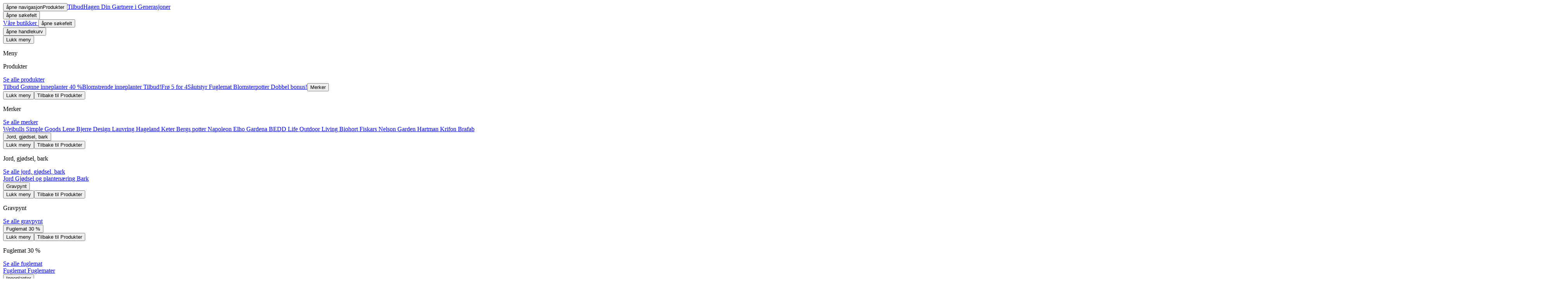

--- FILE ---
content_type: text/html;charset=utf-8
request_url: https://hageland.no/produkter/jordgjodselstein/jordtorv/hageland-krukkejord-40-liter
body_size: 115526
content:
<!DOCTYPE html><html  lang="nb-NO"><head><meta charset="utf-8"><meta name="viewport" content="width=device-width, initial-scale=1.0"><title>Krukkejord - se all gode jord til blomster og planter! Hageland</title><link rel="stylesheet" href="/_nuxt/entry.BKeXxM4T.css" crossorigin><link href="https://www.googletagmanager.com/gtm.js?id=GTM-W49C2V5" rel="preload" crossorigin="anonymous" referrerpolicy="no-referrer" fetchpriority="low" as="script"><link rel="modulepreload" as="script" crossorigin href="/_nuxt/CSE9fJC4.js"><link rel="modulepreload" as="script" crossorigin href="/_nuxt/DqEo-Kbp.js"><link rel="modulepreload" as="script" crossorigin href="/_nuxt/Dqr8VVv0.js"><link rel="modulepreload" as="script" crossorigin href="/_nuxt/CiZulLo8.js"><link rel="modulepreload" as="script" crossorigin href="/_nuxt/D063XblI.js"><link rel="modulepreload" as="script" crossorigin href="/_nuxt/CQDXkMkE.js"><link rel="modulepreload" as="script" crossorigin href="/_nuxt/CKfeI_3L.js"><link rel="modulepreload" as="script" crossorigin href="/_nuxt/DL3jtT4m.js"><link rel="modulepreload" as="script" crossorigin href="/_nuxt/DolqNqkU.js"><link rel="modulepreload" as="script" crossorigin href="/_nuxt/DkFNCYmM.js"><link rel="modulepreload" as="script" crossorigin href="/_nuxt/CairRXJX.js"><link rel="modulepreload" as="script" crossorigin href="/_nuxt/BeurVcKI.js"><link rel="modulepreload" as="script" crossorigin href="/_nuxt/Bffj0G4l.js"><link rel="modulepreload" as="script" crossorigin href="/_nuxt/DNyBurGD.js"><link rel="modulepreload" as="script" crossorigin href="/_nuxt/s9bzEofn.js"><link rel="modulepreload" as="script" crossorigin href="/_nuxt/CkGDFXzu.js"><link rel="modulepreload" as="script" crossorigin href="/_nuxt/BpzcblZv.js"><link rel="modulepreload" as="script" crossorigin href="/_nuxt/BGBmeF3-.js"><link rel="modulepreload" as="script" crossorigin href="/_nuxt/ZeW1tNz1.js"><link rel="modulepreload" as="script" crossorigin href="/_nuxt/DX-vHz59.js"><link rel="modulepreload" as="script" crossorigin href="/_nuxt/CmsPORk4.js"><link rel="modulepreload" as="script" crossorigin href="/_nuxt/ESRy006V.js"><link rel="modulepreload" as="script" crossorigin href="/_nuxt/BHBwI4qp.js"><link rel="modulepreload" as="script" crossorigin href="/_nuxt/BFwC46vY.js"><link rel="modulepreload" as="script" crossorigin href="/_nuxt/QUwhsawp.js"><link rel="modulepreload" as="script" crossorigin href="/_nuxt/Dj16w5Sl.js"><link rel="modulepreload" as="script" crossorigin href="/_nuxt/D8BA1Nfg.js"><link rel="modulepreload" as="script" crossorigin href="/_nuxt/Ck_K-8K2.js"><link rel="modulepreload" as="script" crossorigin href="/_nuxt/DGooL2fC.js"><link rel="modulepreload" as="script" crossorigin href="/_nuxt/BFz3ecL4.js"><link rel="modulepreload" as="script" crossorigin href="/_nuxt/CSIIS_lE.js"><link rel="modulepreload" as="script" crossorigin href="/_nuxt/BmTfzUcZ.js"><link rel="modulepreload" as="script" crossorigin href="/_nuxt/CuR3GZO1.js"><link rel="preload" as="fetch" fetchpriority="low" crossorigin="anonymous" href="/_nuxt/builds/meta/22889e64-87fc-44f7-b324-856d20d8976d.json"><script src="https://policy.app.cookieinformation.com/uc.js" id="CookieConsent" data-culture="NB" defer></script><meta name="description" content="Hageland Krukkejord består av godt omdannet torv, sand, hage- og parkkompost, leca og langtidsgjødsel. Den er velegnet som vekstmedium for planter og blomster i"><meta http-equiv="X-UA-Compatible" content="ie=edge"><link rel="icon" type="image/x-icon" href="/assets/favicon.ico"><link rel="sitemap" type="application/xml" title="Sitemap" href="/sitemap.xml"><meta name="robots" content="index, follow"><link rel="canonical" href="https://hageland.no/produkter/jordgjodselstein/jordtorv/hageland-krukkejord-40-liter"><meta property="og:title" content="Krukkejord - se all gode jord til blomster og planter! Hageland"><meta property="og:description" content="Hageland Krukkejord består av godt omdannet torv, sand, hage- og parkkompost, leca og langtidsgjødsel. Den er velegnet som vekstmedium for planter og blomster i krukker, potter og blomsterkasser. Langtidsgjødselen gir næring gjennom en hel sommer! Planter du i krukke, er det lurt å fylle opp ca 1/3 av pottehøyden med dreneringskuler før du fyller opp med krukkejord. Hageland Krukkejord er vår beste jord!"><meta property="og:image" content="https://media.crystallize.com/hageland-prod/24/3/12/26/krukkejord_jord_kvalitetsjord_gjodsel_hageland.jpg"><meta property="og:type" content="product"><meta property="og:url" content="/produkter/jordgjodselstein/jordtorv/hageland-krukkejord-40-liter"><script type="application/ld+json" data-hid="schema-breadcrumb">{"@context":"https://schema.org/","@type":"BreadcrumbList","itemListElement":[{"@type":"ListItem","position":1,"name":"Produkter","item":"https://hageland.no/produkt-kategori"},{"@type":"ListItem","position":2,"name":"Jord, gjødsel, bark","item":"https://hageland.no/produkt-kategori/jord-gjodsel-bark"},{"@type":"ListItem","position":3,"name":"Jord","item":"https://hageland.no/produkt-kategori/jord-gjodsel-bark/jord"},{"@type":"ListItem","position":4,"name":"Hageland Krukkejord 40 liter"}]}</script><script type="application/ld+json" data-hid="schema-product">{"@context":"https://schema.org/","@type":"Product","name":"Hageland Krukkejord 40 liter","image":["https://media.crystallize.com/hageland-prod/24/3/12/26/krukkejord_jord_kvalitetsjord_gjodsel_hageland.jpg","https://media.crystallize.com/hageland-prod/24/3/12/27/krukkejord_lecakuler_dreneringskuler_jord_hageland.jpg","https://media.crystallize.com/hageland-prod/26/1/12/394/plantejord-vs-krukkejord.jpg"],"sku":"VR1161353","mpn":"VR1161353","category":"Jord","offers":{"@type":"Offer","url":"https://hageland.no/produkter/jordgjodselstein/jordtorv/hageland-krukkejord-40-liter","priceCurrency":"NOK","price":"199.90","priceValidUntil":"2026-02-20","availability":"https://schema.org/InStock","itemCondition":"https://schema.org/NewCondition","seller":{"@type":"Organization","name":"Hageland"}}}</script><script type="module" src="/_nuxt/CSE9fJC4.js" crossorigin></script></head><body><div id="__nuxt"><div id="main_layout"><!----><header class="relative z-40"><!----><div class="h-9 w-full text-sm bg-morgendis text-granbar"><div class="container flex items-center justify-between px-4 py-2 lg:mx-auto lg:justify-start lg:gap-12 2xl:px-0"><span></span></div></div><div class="base-container text-granbar relative flex items-center justify-between py-4"><div id="header-left" class="flex w-auto gap-4 lg:w-2/5"><button class="inline-flex flex-shrink-0 flex-grow-0 lg:hover:underline"><span class="sr-only lg:hidden">åpne navigasjon</span><!----><span class="hidden font-medium lg:inline-block">Produkter</span></button><a href="/tilbud" class="hidden font-medium hover:underline lg:inline-block">Tilbud</a><a href="/artikler/hagen-din" class="hidden font-medium hover:underline lg:inline-block">Hagen Din </a><a href="https://gartnereigenerasjoner.hageland.no/" rel="noopener noreferrer" target="_blank" class="hidden font-medium hover:underline lg:inline-block">Gartnere i Generasjoner</a></div><button class="flex-shrink-0 flex-grow-0 lg:hidden"><span class="sr-only">åpne søkefelt</span><!----></button><!----><a href="/" class="w-auto lg:w-1/5" aria-label="Hageland forside"><!----></a><div class="flex w-auto gap-4 lg:w-2/5 lg:justify-end"><a href="/hagesentere" class="hidden font-medium hover:underline lg:inline-block"> Våre butikker </a><span></span><button class="hidden flex-shrink-0 flex-grow-0 lg:block"><span class="sr-only">åpne søkefelt</span><!----></button></div><button class="relative ml-4 w-6 flex-shrink-0 flex-grow-0"><!----><span class="sr-only">åpne handlekurv</span><!----></button></div><nav id="main-navigaton" class="fixed top-0 left-0 z-50 h-dvh max-h-dvh w-10/12 max-w-96 overflow-y-auto bg-white px-6 py-4 pt-6 text-black md:w-96 transform-none transition-all duration-300 ease-in-out -ml-96"><div class="border-graa-2 absolute inset-0 -z-10 hidden border-r bg-white shadow md:block"></div><button class="hover:text-sommerkveld absolute top-6 right-8"><span class="sr-only">Lukk meny</span><!----></button><p class="z-40 mb-8">Meny</p><p class="font-semibold">Produkter</p><a href="/produkt-kategori" class="text-skogsgronn hover:text-jord mb-4 block cursor-pointer underline"> Se alle produkter </a><div class="not-visible mb-4 flex flex-col"><span class="font-semibold lg:hidden"><a href="/tilbud" class="group hover:text-sommerkveld mb-4 flex w-full cursor-pointer justify-between hover:underline lg:justify-start">Tilbud </a></span><!--[--><span class=""><a href="/produkt-kategori/inneplanter/gronne-inneplanter" class="group hover:text-sommerkveld mb-2 flex w-full cursor-pointer justify-between hover:underline lg:justify-start"><span class="flex items-center gap-2">Grønne inneplanter <span class="rounded-full px-2 py-0.5 text-xs bg-vartegn text-granbar">40 %</span></span><!----></a></span><span class=""><a href="/produkt-kategori/inneplanter/blomstrende-inneplanter" class="group hover:text-sommerkveld mb-2 flex w-full cursor-pointer justify-between hover:underline lg:justify-start"><span class="flex items-center gap-2">Blomstrende inneplanter <span class="rounded-full px-2 py-0.5 text-xs bg-vartegn text-granbar">Tilbud!</span></span><!----></a></span><span class=""><a href="/produkt-kategori/dyrke-selv/fro" class="group hover:text-sommerkveld mb-2 flex w-full cursor-pointer justify-between hover:underline lg:justify-start"><span class="flex items-center gap-2">Frø <span class="rounded-full px-2 py-0.5 text-xs bg-vartegn text-granbar">5 for 4</span></span><!----></a></span><span class=""><a href="/produkt-kategori/dyrke-selv/sautstyr" class="group hover:text-sommerkveld mb-2 flex w-full cursor-pointer justify-between hover:underline lg:justify-start"><span class="flex items-center gap-2">Såutstyr <!----></span><!----></a></span><span class=""><a href="/produkt-kategori/fuglemat/fuglemat" class="group hover:text-sommerkveld mb-2 flex w-full cursor-pointer justify-between hover:underline lg:justify-start"><span class="flex items-center gap-2">Fuglemat <!----></span><!----></a></span><span class=""><a href="/produkt-kategori/krukker-og-potter/blomsterpotter" class="group hover:text-sommerkveld mb-2 flex w-full cursor-pointer justify-between hover:underline lg:justify-start"><span class="flex items-center gap-2">Blomsterpotter <span class="rounded-full px-2 py-0.5 text-xs bg-vartegn text-granbar">Dobbel bonus!</span></span><!----></a></span><!--]--><!--[--><span class="relative" style=""><button class="group hover:text-sommerkveld mb-2 flex w-full cursor-pointer justify-between hover:underline lg:justify-start"><span class="flex items-center gap-2">Merker <!----></span><!----></button><div class="fixed top-0 bottom-0 left-0 z-30 flex w-10/12 max-w-96 flex-col overflow-y-auto bg-white p-4 px-6 pt-14 transition-all duration-300 ease-in-out -ml-96"><button class="hover:text-sommerkveld absolute top-6 right-8"><span class="sr-only">Lukk meny</span><!----></button><button class="hover:text-sommerkveld mb-8 flex w-full"><!----> Tilbake til Produkter</button><p class="flex items-center gap-2 font-semibold">Merker <!----></p><a href="/produkt-kategori/merker" class="text-skogsgronn hover:text-jord mb-4 cursor-pointer underline"> Se alle merker</a><div class="mb-4 flex flex-col"><!--[--><span class="mb-2"><a href="/produkt-kategori/merker/weibulls" class="hover:text-sommerkveld flex cursor-pointer items-center gap-2 hover:underline">Weibulls <!----></a></span><span class="mb-2"><a href="/produkt-kategori/merker/simple-goods" class="hover:text-sommerkveld flex cursor-pointer items-center gap-2 hover:underline">Simple Goods <!----></a></span><span class="mb-2"><a href="/produkt-kategori/merker/lene-bjerre-design" class="hover:text-sommerkveld flex cursor-pointer items-center gap-2 hover:underline">Lene Bjerre Design <!----></a></span><span class="mb-2"><a href="/produkt-kategori/merker/lauvring" class="hover:text-sommerkveld flex cursor-pointer items-center gap-2 hover:underline">Lauvring <!----></a></span><span class="mb-2"><a href="/produkt-kategori/merker/hageland" class="hover:text-sommerkveld flex cursor-pointer items-center gap-2 hover:underline">Hageland <!----></a></span><span class="mb-2"><a href="/produkt-kategori/merker/keter" class="hover:text-sommerkveld flex cursor-pointer items-center gap-2 hover:underline">Keter <!----></a></span><span class="mb-2"><a href="/produkt-kategori/merker/bergs-potter" class="hover:text-sommerkveld flex cursor-pointer items-center gap-2 hover:underline">Bergs potter <!----></a></span><span class="mb-2"><a href="/produkt-kategori/merker/napoleon" class="hover:text-sommerkveld flex cursor-pointer items-center gap-2 hover:underline">Napoleon <!----></a></span><span class="mb-2"><a href="/produkt-kategori/merker/elho" class="hover:text-sommerkveld flex cursor-pointer items-center gap-2 hover:underline">Elho <!----></a></span><span class="mb-2"><a href="/produkt-kategori/merker/gardena" class="hover:text-sommerkveld flex cursor-pointer items-center gap-2 hover:underline">Gardena <!----></a></span><span class="mb-2"><a href="/produkt-kategori/merker/bedd" class="hover:text-sommerkveld flex cursor-pointer items-center gap-2 hover:underline">BEDD <!----></a></span><span class="mb-2"><a href="/produkt-kategori/merker/life-outdoor-living" class="hover:text-sommerkveld flex cursor-pointer items-center gap-2 hover:underline">Life Outdoor Living <!----></a></span><span class="mb-2"><a href="/produkt-kategori/merker/biohort" class="hover:text-sommerkveld flex cursor-pointer items-center gap-2 hover:underline">Biohort <!----></a></span><span class="mb-2"><a href="/produkt-kategori/merker/fiskars" class="hover:text-sommerkveld flex cursor-pointer items-center gap-2 hover:underline">Fiskars <!----></a></span><span class="mb-2"><a href="/produkt-kategori/merker/nelson-garden" class="hover:text-sommerkveld flex cursor-pointer items-center gap-2 hover:underline">Nelson Garden <!----></a></span><span class="mb-2"><a href="/produkt-kategori/merker/hartman" class="hover:text-sommerkveld flex cursor-pointer items-center gap-2 hover:underline">Hartman <!----></a></span><span class="mb-2"><a href="/produkt-kategori/merker/krifon" class="hover:text-sommerkveld flex cursor-pointer items-center gap-2 hover:underline">Krifon <!----></a></span><span class="mb-2"><a href="/produkt-kategori/merker/brafab" class="hover:text-sommerkveld flex cursor-pointer items-center gap-2 hover:underline">Brafab <!----></a></span><!--]--></div></div></span><span class="relative" style=""><button class="group hover:text-sommerkveld mb-2 flex w-full cursor-pointer justify-between hover:underline lg:justify-start"><span class="flex items-center gap-2">Jord, gjødsel, bark <!----></span><!----></button><div class="fixed top-0 bottom-0 left-0 z-30 flex w-10/12 max-w-96 flex-col overflow-y-auto bg-white p-4 px-6 pt-14 transition-all duration-300 ease-in-out -ml-96"><button class="hover:text-sommerkveld absolute top-6 right-8"><span class="sr-only">Lukk meny</span><!----></button><button class="hover:text-sommerkveld mb-8 flex w-full"><!----> Tilbake til Produkter</button><p class="flex items-center gap-2 font-semibold">Jord, gjødsel, bark <!----></p><a href="/produkt-kategori/jord-gjodsel-bark" class="text-skogsgronn hover:text-jord mb-4 cursor-pointer underline"> Se alle jord, gjødsel, bark</a><div class="mb-4 flex flex-col"><!--[--><span class="mb-2"><a href="/produkt-kategori/jord-gjodsel-bark/jord" class="hover:text-sommerkveld flex cursor-pointer items-center gap-2 hover:underline">Jord <!----></a></span><span class="mb-2"><a href="/produkt-kategori/jord-gjodsel-bark/gjodsel-og-plantenaering" class="hover:text-sommerkveld flex cursor-pointer items-center gap-2 hover:underline">Gjødsel og plantenæring <!----></a></span><span class="mb-2"><a href="/produkt-kategori/jord-gjodsel-bark/bark" class="hover:text-sommerkveld flex cursor-pointer items-center gap-2 hover:underline">Bark <!----></a></span><!--]--></div></div></span><span class="relative" style=""><button class="group hover:text-sommerkveld mb-2 flex w-full cursor-pointer justify-between hover:underline lg:justify-start"><span class="flex items-center gap-2">Gravpynt <!----></span><!----></button><div class="fixed top-0 bottom-0 left-0 z-30 flex w-10/12 max-w-96 flex-col overflow-y-auto bg-white p-4 px-6 pt-14 transition-all duration-300 ease-in-out -ml-96"><button class="hover:text-sommerkveld absolute top-6 right-8"><span class="sr-only">Lukk meny</span><!----></button><button class="hover:text-sommerkveld mb-8 flex w-full"><!----> Tilbake til Produkter</button><p class="flex items-center gap-2 font-semibold">Gravpynt <!----></p><a href="/produkt-kategori/gravpynt" class="text-skogsgronn hover:text-jord mb-4 cursor-pointer underline"> Se alle gravpynt</a><div class="mb-4 flex flex-col"><!--[--><!--]--></div></div></span><span class="relative" style=""><button class="group hover:text-sommerkveld mb-2 flex w-full cursor-pointer justify-between hover:underline lg:justify-start"><span class="flex items-center gap-2">Fuglemat <span class="bg-vartegn text-granbar rounded-full px-2 py-0.5 text-xs">30 %</span></span><!----></button><div class="fixed top-0 bottom-0 left-0 z-30 flex w-10/12 max-w-96 flex-col overflow-y-auto bg-white p-4 px-6 pt-14 transition-all duration-300 ease-in-out -ml-96"><button class="hover:text-sommerkveld absolute top-6 right-8"><span class="sr-only">Lukk meny</span><!----></button><button class="hover:text-sommerkveld mb-8 flex w-full"><!----> Tilbake til Produkter</button><p class="flex items-center gap-2 font-semibold">Fuglemat <span class="bg-vartegn text-granbar rounded-full px-2 py-0.5 text-xs">30 %</span></p><a href="/produkt-kategori/fuglemat" class="text-skogsgronn hover:text-jord mb-4 cursor-pointer underline"> Se alle fuglemat</a><div class="mb-4 flex flex-col"><!--[--><span class="mb-2"><a href="/produkt-kategori/fuglemat/fuglemat" class="hover:text-sommerkveld flex cursor-pointer items-center gap-2 hover:underline">Fuglemat <!----></a></span><span class="mb-2"><a href="/produkt-kategori/fuglemat/fuglemater" class="hover:text-sommerkveld flex cursor-pointer items-center gap-2 hover:underline">Fuglemater <!----></a></span><!--]--></div></div></span><span class="relative" style=""><button class="group hover:text-sommerkveld mb-2 flex w-full cursor-pointer justify-between hover:underline lg:justify-start"><span class="flex items-center gap-2">Inneplanter <!----></span><!----></button><div class="fixed top-0 bottom-0 left-0 z-30 flex w-10/12 max-w-96 flex-col overflow-y-auto bg-white p-4 px-6 pt-14 transition-all duration-300 ease-in-out -ml-96"><button class="hover:text-sommerkveld absolute top-6 right-8"><span class="sr-only">Lukk meny</span><!----></button><button class="hover:text-sommerkveld mb-8 flex w-full"><!----> Tilbake til Produkter</button><p class="flex items-center gap-2 font-semibold">Inneplanter <!----></p><a href="/produkt-kategori/inneplanter" class="text-skogsgronn hover:text-jord mb-4 cursor-pointer underline"> Se alle inneplanter</a><div class="mb-4 flex flex-col"><!--[--><span class="mb-2"><a href="/produkt-kategori/inneplanter/gronne-inneplanter" class="hover:text-sommerkveld flex cursor-pointer items-center gap-2 hover:underline">Grønne inneplanter <span class="rounded-full px-2 py-0.5 text-xs bg-vartegn text-granbar">40 %</span></a></span><span class="mb-2"><a href="/produkt-kategori/inneplanter/blomstrende-inneplanter" class="hover:text-sommerkveld flex cursor-pointer items-center gap-2 hover:underline">Blomstrende inneplanter <span class="rounded-full px-2 py-0.5 text-xs bg-vartegn text-granbar">Tilbud!</span></a></span><span class="mb-2"><a href="/produkt-kategori/inneplanter/buketter" class="hover:text-sommerkveld flex cursor-pointer items-center gap-2 hover:underline">Buketter <span class="rounded-full px-2 py-0.5 text-xs bg-vartegn text-granbar">Medlemstilbud!</span></a></span><span class="mb-2"><a href="/produkt-kategori/inneplanter/juleblomster" class="hover:text-sommerkveld flex cursor-pointer items-center gap-2 hover:underline">Juleblomster <!----></a></span><!--]--></div></div></span><span class="relative" style=""><button class="group hover:text-sommerkveld mb-2 flex w-full cursor-pointer justify-between hover:underline lg:justify-start"><span class="flex items-center gap-2">Hagemøbler <!----></span><!----></button><div class="fixed top-0 bottom-0 left-0 z-30 flex w-10/12 max-w-96 flex-col overflow-y-auto bg-white p-4 px-6 pt-14 transition-all duration-300 ease-in-out -ml-96"><button class="hover:text-sommerkveld absolute top-6 right-8"><span class="sr-only">Lukk meny</span><!----></button><button class="hover:text-sommerkveld mb-8 flex w-full"><!----> Tilbake til Produkter</button><p class="flex items-center gap-2 font-semibold">Hagemøbler <!----></p><a href="/produkt-kategori/hagemobler" class="text-skogsgronn hover:text-jord mb-4 cursor-pointer underline"> Se alle hagemøbler</a><div class="mb-4 flex flex-col"><!--[--><span class="mb-2"><a href="/produkt-kategori/hagemobler/sofagrupper" class="hover:text-sommerkveld flex cursor-pointer items-center gap-2 hover:underline">Sofagrupper <!----></a></span><span class="mb-2"><a href="/produkt-kategori/hagemobler/spisegrupper" class="hover:text-sommerkveld flex cursor-pointer items-center gap-2 hover:underline">Spisegrupper <!----></a></span><span class="mb-2"><a href="/produkt-kategori/hagemobler/loungemobler" class="hover:text-sommerkveld flex cursor-pointer items-center gap-2 hover:underline">Loungemøbler <!----></a></span><span class="mb-2"><a href="/produkt-kategori/hagemobler/utekjokken" class="hover:text-sommerkveld flex cursor-pointer items-center gap-2 hover:underline">Utekjøkken <!----></a></span><span class="mb-2"><a href="/produkt-kategori/hagemobler/cafesett" class="hover:text-sommerkveld flex cursor-pointer items-center gap-2 hover:underline">Cafésett <!----></a></span><span class="mb-2"><a href="/produkt-kategori/hagemobler/hagesofa" class="hover:text-sommerkveld flex cursor-pointer items-center gap-2 hover:underline">Hagesofa <!----></a></span><span class="mb-2"><a href="/produkt-kategori/hagemobler/hagebenk" class="hover:text-sommerkveld flex cursor-pointer items-center gap-2 hover:underline">Hagebenk <!----></a></span><span class="mb-2"><a href="/produkt-kategori/hagemobler/hagestoler" class="hover:text-sommerkveld flex cursor-pointer items-center gap-2 hover:underline">Hagestoler <!----></a></span><span class="mb-2"><a href="/produkt-kategori/hagemobler/hagebord" class="hover:text-sommerkveld flex cursor-pointer items-center gap-2 hover:underline">Hagebord <!----></a></span><span class="mb-2"><a href="/produkt-kategori/hagemobler/solseng" class="hover:text-sommerkveld flex cursor-pointer items-center gap-2 hover:underline">Solseng <!----></a></span><span class="mb-2"><a href="/produkt-kategori/hagemobler/parasoller-og-parasollfot" class="hover:text-sommerkveld flex cursor-pointer items-center gap-2 hover:underline">Parasoller og parasollfot <!----></a></span><span class="mb-2"><a href="/produkt-kategori/hagemobler/hageputer" class="hover:text-sommerkveld flex cursor-pointer items-center gap-2 hover:underline">Hageputer <!----></a></span><span class="mb-2"><a href="/produkt-kategori/hagemobler/utetepper" class="hover:text-sommerkveld flex cursor-pointer items-center gap-2 hover:underline">Utetepper <!----></a></span><span class="mb-2"><a href="/produkt-kategori/hagemobler/putekasse-og-uteskap" class="hover:text-sommerkveld flex cursor-pointer items-center gap-2 hover:underline">Putekasse og uteskap <!----></a></span><span class="mb-2"><a href="/produkt-kategori/hagemobler/mobeltrekk" class="hover:text-sommerkveld flex cursor-pointer items-center gap-2 hover:underline">Møbeltrekk <!----></a></span><span class="mb-2"><a href="/produkt-kategori/hagemobler/pleieprodukter" class="hover:text-sommerkveld flex cursor-pointer items-center gap-2 hover:underline">Pleieprodukter <!----></a></span><span class="mb-2"><a href="/produkt-kategori/hagemobler/life" class="hover:text-sommerkveld flex cursor-pointer items-center gap-2 hover:underline">Life <!----></a></span><!--]--></div></div></span><span class="relative" style=""><button class="group hover:text-sommerkveld mb-2 flex w-full cursor-pointer justify-between hover:underline lg:justify-start"><span class="flex items-center gap-2">Krukker og potter <!----></span><!----></button><div class="fixed top-0 bottom-0 left-0 z-30 flex w-10/12 max-w-96 flex-col overflow-y-auto bg-white p-4 px-6 pt-14 transition-all duration-300 ease-in-out -ml-96"><button class="hover:text-sommerkveld absolute top-6 right-8"><span class="sr-only">Lukk meny</span><!----></button><button class="hover:text-sommerkveld mb-8 flex w-full"><!----> Tilbake til Produkter</button><p class="flex items-center gap-2 font-semibold">Krukker og potter <!----></p><a href="/produkt-kategori/krukker-og-potter" class="text-skogsgronn hover:text-jord mb-4 cursor-pointer underline"> Se alle krukker og potter</a><div class="mb-4 flex flex-col"><!--[--><span class="mb-2"><a href="/produkt-kategori/krukker-og-potter/krukker-og-utepotter" class="hover:text-sommerkveld flex cursor-pointer items-center gap-2 hover:underline">Krukker og utepotter <!----></a></span><span class="mb-2"><a href="/produkt-kategori/krukker-og-potter/blomsterpotter" class="hover:text-sommerkveld flex cursor-pointer items-center gap-2 hover:underline">Blomsterpotter <span class="rounded-full px-2 py-0.5 text-xs bg-vartegn text-granbar">Dobbel bonus!</span></a></span><span class="mb-2"><a href="/produkt-kategori/krukker-og-potter/balkongkasser-og-verandakasser" class="hover:text-sommerkveld flex cursor-pointer items-center gap-2 hover:underline">Balkongkasser og verandakasser <!----></a></span><span class="mb-2"><a href="/produkt-kategori/krukker-og-potter/vaser" class="hover:text-sommerkveld flex cursor-pointer items-center gap-2 hover:underline">Vaser <!----></a></span><!--]--></div></div></span><span class="relative" style=""><button class="group hover:text-sommerkveld mb-2 flex w-full cursor-pointer justify-between hover:underline lg:justify-start"><span class="flex items-center gap-2">Drivhus og veksthus <span class="bg-vartegn text-granbar rounded-full px-2 py-0.5 text-xs">10 %</span></span><!----></button><div class="fixed top-0 bottom-0 left-0 z-30 flex w-10/12 max-w-96 flex-col overflow-y-auto bg-white p-4 px-6 pt-14 transition-all duration-300 ease-in-out -ml-96"><button class="hover:text-sommerkveld absolute top-6 right-8"><span class="sr-only">Lukk meny</span><!----></button><button class="hover:text-sommerkveld mb-8 flex w-full"><!----> Tilbake til Produkter</button><p class="flex items-center gap-2 font-semibold">Drivhus og veksthus <span class="bg-vartegn text-granbar rounded-full px-2 py-0.5 text-xs">10 %</span></p><a href="/produkt-kategori/drivhus-og-veksthus" class="text-skogsgronn hover:text-jord mb-4 cursor-pointer underline"> Se alle drivhus og veksthus</a><div class="mb-4 flex flex-col"><!--[--><span class="mb-2"><a href="/produkt-kategori/drivhus-og-veksthus/drivhus" class="hover:text-sommerkveld flex cursor-pointer items-center gap-2 hover:underline">Drivhus <!----></a></span><span class="mb-2"><a href="/produkt-kategori/drivhus-og-veksthus/tilbehor-drivhus" class="hover:text-sommerkveld flex cursor-pointer items-center gap-2 hover:underline">Tilbehør drivhus <!----></a></span><!--]--></div></div></span><span class="relative" style=""><button class="group hover:text-sommerkveld mb-2 flex w-full cursor-pointer justify-between hover:underline lg:justify-start"><span class="flex items-center gap-2">Hageredskap <!----></span><!----></button><div class="fixed top-0 bottom-0 left-0 z-30 flex w-10/12 max-w-96 flex-col overflow-y-auto bg-white p-4 px-6 pt-14 transition-all duration-300 ease-in-out -ml-96"><button class="hover:text-sommerkveld absolute top-6 right-8"><span class="sr-only">Lukk meny</span><!----></button><button class="hover:text-sommerkveld mb-8 flex w-full"><!----> Tilbake til Produkter</button><p class="flex items-center gap-2 font-semibold">Hageredskap <!----></p><a href="/produkt-kategori/hageredskap" class="text-skogsgronn hover:text-jord mb-4 cursor-pointer underline"> Se alle hageredskap</a><div class="mb-4 flex flex-col"><!--[--><span class="mb-2"><a href="/produkt-kategori/hageredskap/beskjaering" class="hover:text-sommerkveld flex cursor-pointer items-center gap-2 hover:underline">Beskjæring <!----></a></span><span class="mb-2"><a href="/produkt-kategori/hageredskap/snorydding" class="hover:text-sommerkveld flex cursor-pointer items-center gap-2 hover:underline">Snørydding <!----></a></span><span class="mb-2"><a href="/produkt-kategori/hageredskap/raker-og-river" class="hover:text-sommerkveld flex cursor-pointer items-center gap-2 hover:underline">Raker og river <!----></a></span><span class="mb-2"><a href="/produkt-kategori/hageredskap/spade" class="hover:text-sommerkveld flex cursor-pointer items-center gap-2 hover:underline">Spade <!----></a></span><span class="mb-2"><a href="/produkt-kategori/hageredskap/ugressbekjempelse" class="hover:text-sommerkveld flex cursor-pointer items-center gap-2 hover:underline">Ugressbekjempelse <!----></a></span><span class="mb-2"><a href="/produkt-kategori/hageredskap/skadedyrbekjempelse" class="hover:text-sommerkveld flex cursor-pointer items-center gap-2 hover:underline">Skadedyrbekjempelse <!----></a></span><span class="mb-2"><a href="/produkt-kategori/hageredskap/smaredskap" class="hover:text-sommerkveld flex cursor-pointer items-center gap-2 hover:underline">Småredskap <!----></a></span><span class="mb-2"><a href="/produkt-kategori/hageredskap/gressklipping" class="hover:text-sommerkveld flex cursor-pointer items-center gap-2 hover:underline">Gressklipping <!----></a></span><span class="mb-2"><a href="/produkt-kategori/hageredskap/vanning" class="hover:text-sommerkveld flex cursor-pointer items-center gap-2 hover:underline">Vanning <!----></a></span><span class="mb-2"><a href="/produkt-kategori/hageredskap/plenkant" class="hover:text-sommerkveld flex cursor-pointer items-center gap-2 hover:underline">Plenkant <!----></a></span><span class="mb-2"><a href="/produkt-kategori/hageredskap/espalier-og-oppbinding" class="hover:text-sommerkveld flex cursor-pointer items-center gap-2 hover:underline">Espalier og oppbinding <!----></a></span><!--]--></div></div></span><span class="relative" style=""><button class="group hover:text-sommerkveld mb-2 flex w-full cursor-pointer justify-between hover:underline lg:justify-start"><span class="flex items-center gap-2">Uteplanter <!----></span><!----></button><div class="fixed top-0 bottom-0 left-0 z-30 flex w-10/12 max-w-96 flex-col overflow-y-auto bg-white p-4 px-6 pt-14 transition-all duration-300 ease-in-out -ml-96"><button class="hover:text-sommerkveld absolute top-6 right-8"><span class="sr-only">Lukk meny</span><!----></button><button class="hover:text-sommerkveld mb-8 flex w-full"><!----> Tilbake til Produkter</button><p class="flex items-center gap-2 font-semibold">Uteplanter <!----></p><a href="/produkt-kategori/uteplanter" class="text-skogsgronn hover:text-jord mb-4 cursor-pointer underline"> Se alle uteplanter</a><div class="mb-4 flex flex-col"><!--[--><span class="mb-2"><a href="/produkt-kategori/uteplanter/uteblomster" class="hover:text-sommerkveld flex cursor-pointer items-center gap-2 hover:underline">Uteblomster <!----></a></span><span class="mb-2"><a href="/produkt-kategori/uteplanter/hageplanter-flerarige" class="hover:text-sommerkveld flex cursor-pointer items-center gap-2 hover:underline">Hageplanter flerårige <!----></a></span><span class="mb-2"><a href="/produkt-kategori/uteplanter/middelhavsplanter" class="hover:text-sommerkveld flex cursor-pointer items-center gap-2 hover:underline">Middelhavsplanter <!----></a></span><!--]--></div></div></span><span class="relative" style=""><button class="group hover:text-sommerkveld mb-2 flex w-full cursor-pointer justify-between hover:underline lg:justify-start"><span class="flex items-center gap-2">Dyrke selv <!----></span><!----></button><div class="fixed top-0 bottom-0 left-0 z-30 flex w-10/12 max-w-96 flex-col overflow-y-auto bg-white p-4 px-6 pt-14 transition-all duration-300 ease-in-out -ml-96"><button class="hover:text-sommerkveld absolute top-6 right-8"><span class="sr-only">Lukk meny</span><!----></button><button class="hover:text-sommerkveld mb-8 flex w-full"><!----> Tilbake til Produkter</button><p class="flex items-center gap-2 font-semibold">Dyrke selv <!----></p><a href="/produkt-kategori/dyrke-selv" class="text-skogsgronn hover:text-jord mb-4 cursor-pointer underline"> Se alle dyrke selv</a><div class="mb-4 flex flex-col"><!--[--><span class="mb-2"><a href="/produkt-kategori/dyrke-selv/fro" class="hover:text-sommerkveld flex cursor-pointer items-center gap-2 hover:underline">Frø <span class="rounded-full px-2 py-0.5 text-xs bg-vartegn text-granbar">5 for 4</span></a></span><span class="mb-2"><a href="/produkt-kategori/dyrke-selv/sautstyr" class="hover:text-sommerkveld flex cursor-pointer items-center gap-2 hover:underline">Såutstyr <!----></a></span><span class="mb-2"><a href="/produkt-kategori/dyrke-selv/vekstlys" class="hover:text-sommerkveld flex cursor-pointer items-center gap-2 hover:underline">Vekstlys <!----></a></span><span class="mb-2"><a href="/produkt-kategori/dyrke-selv/stiklinger" class="hover:text-sommerkveld flex cursor-pointer items-center gap-2 hover:underline">Stiklinger <!----></a></span><span class="mb-2"><a href="/produkt-kategori/dyrke-selv/blomsterlok" class="hover:text-sommerkveld flex cursor-pointer items-center gap-2 hover:underline">Blomsterløk <!----></a></span><span class="mb-2"><a href="/produkt-kategori/dyrke-selv/plantekasse-og-pallekarmer" class="hover:text-sommerkveld flex cursor-pointer items-center gap-2 hover:underline">Plantekasse og pallekarmer <!----></a></span><span class="mb-2"><a href="/produkt-kategori/dyrke-selv/gronnsaker" class="hover:text-sommerkveld flex cursor-pointer items-center gap-2 hover:underline">Grønnsaker <!----></a></span><!--]--></div></div></span><span class="relative" style=""><button class="group hover:text-sommerkveld mb-2 flex w-full cursor-pointer justify-between hover:underline lg:justify-start"><span class="flex items-center gap-2">Uterom og interiør <!----></span><!----></button><div class="fixed top-0 bottom-0 left-0 z-30 flex w-10/12 max-w-96 flex-col overflow-y-auto bg-white p-4 px-6 pt-14 transition-all duration-300 ease-in-out -ml-96"><button class="hover:text-sommerkveld absolute top-6 right-8"><span class="sr-only">Lukk meny</span><!----></button><button class="hover:text-sommerkveld mb-8 flex w-full"><!----> Tilbake til Produkter</button><p class="flex items-center gap-2 font-semibold">Uterom og interiør <!----></p><a href="/produkt-kategori/uterom-og-interior" class="text-skogsgronn hover:text-jord mb-4 cursor-pointer underline"> Se alle uterom og interiør</a><div class="mb-4 flex flex-col"><!--[--><span class="mb-2"><a href="/produkt-kategori/uterom-og-interior/grill" class="hover:text-sommerkveld flex cursor-pointer items-center gap-2 hover:underline">Grill <!----></a></span><span class="mb-2"><a href="/produkt-kategori/uterom-og-interior/kunstige-planter-og-blomster" class="hover:text-sommerkveld flex cursor-pointer items-center gap-2 hover:underline">Kunstige planter og blomster <!----></a></span><span class="mb-2"><a href="/produkt-kategori/uterom-og-interior/utetepper" class="hover:text-sommerkveld flex cursor-pointer items-center gap-2 hover:underline">Utetepper <!----></a></span><span class="mb-2"><a href="/produkt-kategori/uterom-og-interior/lykter-og-lysestaker" class="hover:text-sommerkveld flex cursor-pointer items-center gap-2 hover:underline">Lykter og lysestaker <!----></a></span><span class="mb-2"><a href="/produkt-kategori/uterom-og-interior/hagepynt" class="hover:text-sommerkveld flex cursor-pointer items-center gap-2 hover:underline">Hagepynt <!----></a></span><span class="mb-2"><a href="/produkt-kategori/uterom-og-interior/paskepynt" class="hover:text-sommerkveld flex cursor-pointer items-center gap-2 hover:underline">Påskepynt <!----></a></span><span class="mb-2"><a href="/produkt-kategori/uterom-og-interior/vannspeil" class="hover:text-sommerkveld flex cursor-pointer items-center gap-2 hover:underline">Vannspeil <!----></a></span><span class="mb-2"><a href="/produkt-kategori/uterom-og-interior/pergola" class="hover:text-sommerkveld flex cursor-pointer items-center gap-2 hover:underline">Pergola <!----></a></span><span class="mb-2"><a href="/produkt-kategori/uterom-og-interior/puter-pledd-og-tepper" class="hover:text-sommerkveld flex cursor-pointer items-center gap-2 hover:underline">Puter, pledd og tepper <!----></a></span><span class="mb-2"><a href="/produkt-kategori/uterom-og-interior/kubbelys" class="hover:text-sommerkveld flex cursor-pointer items-center gap-2 hover:underline">Kubbelys <!----></a></span><!--]--></div></div></span><span class="relative" style=""><button class="group hover:text-sommerkveld mb-2 flex w-full cursor-pointer justify-between hover:underline lg:justify-start"><span class="flex items-center gap-2">Mat og Drikke <!----></span><!----></button><div class="fixed top-0 bottom-0 left-0 z-30 flex w-10/12 max-w-96 flex-col overflow-y-auto bg-white p-4 px-6 pt-14 transition-all duration-300 ease-in-out -ml-96"><button class="hover:text-sommerkveld absolute top-6 right-8"><span class="sr-only">Lukk meny</span><!----></button><button class="hover:text-sommerkveld mb-8 flex w-full"><!----> Tilbake til Produkter</button><p class="flex items-center gap-2 font-semibold">Mat og Drikke <!----></p><a href="/produkt-kategori/mat-og-drikke" class="text-skogsgronn hover:text-jord mb-4 cursor-pointer underline"> Se alle mat og drikke</a><div class="mb-4 flex flex-col"><!--[--><!--]--></div></div></span><span class="relative" style=""><button class="group hover:text-sommerkveld mb-2 flex w-full cursor-pointer justify-between hover:underline lg:justify-start"><span class="flex items-center gap-2">Grill <!----></span><!----></button><div class="fixed top-0 bottom-0 left-0 z-30 flex w-10/12 max-w-96 flex-col overflow-y-auto bg-white p-4 px-6 pt-14 transition-all duration-300 ease-in-out -ml-96"><button class="hover:text-sommerkveld absolute top-6 right-8"><span class="sr-only">Lukk meny</span><!----></button><button class="hover:text-sommerkveld mb-8 flex w-full"><!----> Tilbake til Produkter</button><p class="flex items-center gap-2 font-semibold">Grill <!----></p><a href="/produkt-kategori/grill" class="text-skogsgronn hover:text-jord mb-4 cursor-pointer underline"> Se alle grill</a><div class="mb-4 flex flex-col"><!--[--><span class="mb-2"><a href="/produkt-kategori/grill/gassgrill" class="hover:text-sommerkveld flex cursor-pointer items-center gap-2 hover:underline">Gassgrill <!----></a></span><span class="mb-2"><a href="/produkt-kategori/grill/kullgrill" class="hover:text-sommerkveld flex cursor-pointer items-center gap-2 hover:underline">Kullgrill <!----></a></span><span class="mb-2"><a href="/produkt-kategori/grill/grill-tilbehor" class="hover:text-sommerkveld flex cursor-pointer items-center gap-2 hover:underline">Grill tilbehør <!----></a></span><!--]--></div></div></span><span class="relative" style=""><button class="group hover:text-sommerkveld mb-2 flex w-full cursor-pointer justify-between hover:underline lg:justify-start"><span class="flex items-center gap-2">Diverse <!----></span><!----></button><div class="fixed top-0 bottom-0 left-0 z-30 flex w-10/12 max-w-96 flex-col overflow-y-auto bg-white p-4 px-6 pt-14 transition-all duration-300 ease-in-out -ml-96"><button class="hover:text-sommerkveld absolute top-6 right-8"><span class="sr-only">Lukk meny</span><!----></button><button class="hover:text-sommerkveld mb-8 flex w-full"><!----> Tilbake til Produkter</button><p class="flex items-center gap-2 font-semibold">Diverse <!----></p><a href="/produkt-kategori/diverse" class="text-skogsgronn hover:text-jord mb-4 cursor-pointer underline"> Se alle diverse</a><div class="mb-4 flex flex-col"><!--[--><!--]--></div></div></span><!--]--><span class="mt-4 mb-2 font-semibold lg:hidden"><a href="/artikler/hagen-din" class="">Hagen Din</a></span><span class="mb-2 font-semibold lg:hidden"><a href="https://gartnereigenerasjoner.hageland.no/" rel="noopener noreferrer" target="_blank">Gartnere i Generasjoner</a></span><span class="mb-2 font-semibold lg:hidden"><a href="/hagesentere" class="">Finn hagesenter</a></span></div></nav><span></span><div class="fixed inset-0 z-0 overscroll-contain bg-black/50" style="display:none;"></div><span></span><div class="base-container flex justify-start"><!----></div></header><div class="nuxt-loading-indicator" style="position:fixed;top:0;right:0;left:0;pointer-events:none;width:auto;height:6px;opacity:0;background:repeating-linear-gradient(to right,#00dc82 0%,#34cdfe 50%,#0047e1 100%);background-size:0% auto;transform:scaleX(0%);transform-origin:left;transition:transform 0.1s, height 0.4s, opacity 0.4s;z-index:999999;"></div><main class="mx-auto max-w-screen-2xl"><!--[--><div></div><div><div><article class="relative container mx-auto"><div class="base-container mb-8 gap-8 lg:grid lg:grid-cols-2"><div class="relative"><div class="absolute top-4 left-4 z-10 text-lg"><!----><!----><!----><!----><!----><!----><!----></div><div><section class="carousel not-prose" dir="ltr" aria-label="Gallery" tabindex="0" style=""><div class="carousel__viewport"><ol class="carousel__track" style="transform:translateX(0px);transition:0ms;margin:;width:100%;"><li style="width:100%;" class="carousel__slide carousel__slide--visible carousel__slide--active relative" aria-hidden="false"><picture class="m-0 p-0"><source srcset="https://media.crystallize.com/hageland-prod/24/3/12/26/@100/krukkejord_jord_kvalitetsjord_gjodsel_hageland.avif 100w, https://media.crystallize.com/hageland-prod/24/3/12/26/@200/krukkejord_jord_kvalitetsjord_gjodsel_hageland.avif 200w, https://media.crystallize.com/hageland-prod/24/3/12/26/@500/krukkejord_jord_kvalitetsjord_gjodsel_hageland.avif 500w, https://media.crystallize.com/hageland-prod/24/3/12/26/@768/krukkejord_jord_kvalitetsjord_gjodsel_hageland.avif 768w" sizes="(max-width: 600px) 500px, 768px" type="image/avif"><img class="object-cover aspect-[4/5] w-full mb-0" src="https://media.crystallize.com/hageland-prod/24/3/12/26/krukkejord_jord_kvalitetsjord_gjodsel_hageland.jpg" sizes="(max-width: 600px) 500px, 768px" alt="Krukkejord i 40 liters sekk" loading="lazy"><!----><!----></picture><div class="absolute inset-x-0 top-0 bg-gradient-to-b from-granbar/10 h-20"></div><div class="absolute inset-x-0 bottom-0 bg-gradient-to-t from-granbar/10 h-20"></div></li><li style="width:100%;" class="carousel__slide carousel__slide--visible carousel__slide--next relative" aria-hidden="false"><picture class="m-0 p-0"><source srcset="https://media.crystallize.com/hageland-prod/24/3/12/27/@100/krukkejord_lecakuler_dreneringskuler_jord_hageland.avif 100w, https://media.crystallize.com/hageland-prod/24/3/12/27/@200/krukkejord_lecakuler_dreneringskuler_jord_hageland.avif 200w, https://media.crystallize.com/hageland-prod/24/3/12/27/@500/krukkejord_lecakuler_dreneringskuler_jord_hageland.avif 500w, https://media.crystallize.com/hageland-prod/24/3/12/27/@768/krukkejord_lecakuler_dreneringskuler_jord_hageland.avif 768w, https://media.crystallize.com/hageland-prod/24/3/12/27/@1024/krukkejord_lecakuler_dreneringskuler_jord_hageland.avif 1024w, https://media.crystallize.com/hageland-prod/24/3/12/27/@1366/krukkejord_lecakuler_dreneringskuler_jord_hageland.avif 1366w, https://media.crystallize.com/hageland-prod/24/3/12/27/@1600/krukkejord_lecakuler_dreneringskuler_jord_hageland.avif 1600w, https://media.crystallize.com/hageland-prod/24/3/12/27/@1920/krukkejord_lecakuler_dreneringskuler_jord_hageland.avif 1920w, https://media.crystallize.com/hageland-prod/24/3/12/27/@3200/krukkejord_lecakuler_dreneringskuler_jord_hageland.avif 3200w" sizes="(max-width: 600px) 500px, 768px" type="image/avif"><img class="object-cover aspect-[4/5] w-full mb-0" src="https://media.crystallize.com/hageland-prod/24/3/12/27/krukkejord_lecakuler_dreneringskuler_jord_hageland.jpg" sizes="(max-width: 600px) 500px, 768px" alt="Krukkejord og dreneringskuler i hver sin sekk." loading="lazy"><!----><!----></picture><div class="absolute inset-x-0 top-0 bg-gradient-to-b from-granbar/10 h-20"></div><div class="absolute inset-x-0 bottom-0 bg-gradient-to-t from-granbar/10 h-20"></div></li><li style="width:100%;" class="carousel__slide relative" aria-hidden="true"><picture class="m-0 p-0"><source srcset="https://media.crystallize.com/hageland-prod/26/1/12/394/@100/plantejord-vs-krukkejord.avif 100w, https://media.crystallize.com/hageland-prod/26/1/12/394/@200/plantejord-vs-krukkejord.avif 200w, https://media.crystallize.com/hageland-prod/26/1/12/394/@500/plantejord-vs-krukkejord.avif 500w, https://media.crystallize.com/hageland-prod/26/1/12/394/@768/plantejord-vs-krukkejord.avif 768w, https://media.crystallize.com/hageland-prod/26/1/12/394/@1024/plantejord-vs-krukkejord.avif 1024w, https://media.crystallize.com/hageland-prod/26/1/12/394/@1366/plantejord-vs-krukkejord.avif 1366w, https://media.crystallize.com/hageland-prod/26/1/12/394/@1600/plantejord-vs-krukkejord.avif 1600w, https://media.crystallize.com/hageland-prod/26/1/12/394/@1920/plantejord-vs-krukkejord.avif 1920w" sizes="(max-width: 600px) 500px, 768px" type="image/avif"><img class="object-cover aspect-[4/5] w-full mb-0" src="https://media.crystallize.com/hageland-prod/26/1/12/394/plantejord-vs-krukkejord.jpg" sizes="(max-width: 600px) 500px, 768px" alt="" loading="lazy"><!----><!----></picture><div class="absolute inset-x-0 top-0 bg-gradient-to-b from-granbar/10 h-20"></div><div class="absolute inset-x-0 bottom-0 bg-gradient-to-t from-granbar/10 h-20"></div></li></ol></div><!--[--><div class="w-full max-w-md px-8 mx-auto mt-4 flex items-center"><div class="w-full flex h-[6px] bg-gray-400 rounded-full justify-between"><!--[--><span class="flex-1 inline-block first:rounded-l-full last:rounded-r-full transition-colors duration-100 bg-granbar bg-granbar animate-slide-in"></span><span class="flex-1 inline-block first:rounded-l-full last:rounded-r-full transition-colors duration-100"></span><span class="flex-1 inline-block first:rounded-l-full last:rounded-r-full transition-colors duration-100"></span><!--]--></div><p class="ml-2 grow-1 shrink-0 basis-auto">1 av 3</p></div><!--[--><button type="button" class="carousel__prev carousel__prev--disabled" aria-label="Navigate to previous slide"><svg class="carousel__icon" viewBox="0 0 24 24" role="img" ariaLabel="arrowLeft"><title>arrowLeft</title><path d="M15.41 16.59L10.83 12l4.58-4.59L14 6l-6 6 6 6 1.41-1.41z"></path></svg></button><button type="button" class="carousel__next carousel__next--disabled" aria-label="Navigate to next slide"><svg class="carousel__icon" viewBox="0 0 24 24" role="img" ariaLabel="arrowRight"><title>arrowRight</title><path d="M8.59 16.59L13.17 12 8.59 7.41 10 6l6 6-6 6-1.41-1.41z"></path></svg></button><!--]--><!--]--><div class="carousel__liveregion carousel__sr-only" aria-live="polite" aria-atomic="true">Item 1 of 3</div></section><!----><!----></div></div><div class="m-4 md:mx-0"><a href="/produkt-kategori/merker/hageland" class="text-graa-3 my-0 cursor-pointer hover:underline">Hageland</a><h1 class="text-2xl font-normal">Hageland Krukkejord 40 liter</h1><!----><div><div><div class="mb-4 mt-2"><!----><!----></div><div class="my-6 grid gap-2 sm:grid-cols-2 md:gap-4"><!--[--><div class="flex flex-col leading-4"><div class="space-y-2"><div class="inline-flex h-10 items-center gap-6"><span class="sr-only">199,90</span><!----> Sjekker priser ... </div><!----><!----></div></div><!--[--><div class="text-sm"><!----><div class="flex flex-col items-end"><p class="bg-morgendis py-.5 mb-0 flex w-max items-center rounded-full pr-4 pl-2 text-sm"><span class="bg-sommerkveld mr-2 block h-2 w-2 rounded-full font-semibold"></span> På lager</p><!----><div class="text-sommerkveld relative mt-2"><p class="text-right"><button class="underline"> Velg butikk </button> før du kan legge produkt i handlekurv </p></div></div></div><div class="relative col-span-2 mt-1 inline-flex justify-end text-xs text-black"><button class="flex gap-2"> På lager i 73 butikker <!----></button><!----></div><!--]--><div class="sm:col-span-2"><div class="flex flex-wrap justify-between gap-2 md:gap-4"><span class="block"></span><span class="btn primary add-cart-button pointer-events-none opacity-45"> Legg i handlekurv </span></div></div><!----><!----><div class="sm:col-span-2"><!----></div><!--]--></div></div></div><!----><!----><hr class="my-4 border-granbar border-y"><div class="text-lg font-medium"><p>Hageland Krukkejord består av godt omdannet torv, sand, hage- og parkkompost, leca og langtidsgjødsel. Den er velegnet som vekstmedium for planter og blomster i krukker, potter og blomsterkasser. Langtidsgjødselen gir næring gjennom en hel sommer! Planter du i krukke, er det lurt å fylle opp ca 1/3 av pottehøyden med dreneringskuler før du fyller opp med krukkejord. Hageland Krukkejord er vår beste jord!</p></div><!--[--><div class="border-granbar mt-4 overflow-clip pb-4"><h2 class="text-xl font-semibold">Tilbehør</h2><p class="text-sm">Gjør ditt kjøp komplett</p><div class="scrollbar-thin mt-8 flex snap-x snap-mandatory flex-nowrap justify-start gap-6 overflow-x-auto md:grid md:grid-cols-3" data-insights-index="products"><!--[--><div class="relative grid w-44 shrink-0 snap-start snap-always content-between items-center gap-2"><div class="absolute top-2 left-2 z-10 text-[.6rem]"><span class="bg-vartegn text-granbar offer-label"> Tilbud! </span></div><a href="/produkter/jordgjodselstein/stein-heller-belegningstein-dekorstein-leca/hageland-dreneringskuler-35-liter?sku=VR1338153" class="group hover:cursor-pointer"><picture class="m-0 p-0 w-full group-hover:drop-shadow"><source srcset="https://media.crystallize.com/hageland-prod/23/3/20/790/@100/hageland-dreneringskuler-35l.avif 100w, https://media.crystallize.com/hageland-prod/23/3/20/790/@200/hageland-dreneringskuler-35l.avif 200w, https://media.crystallize.com/hageland-prod/23/3/20/790/@500/hageland-dreneringskuler-35l.avif 500w, https://media.crystallize.com/hageland-prod/23/3/20/790/@768/hageland-dreneringskuler-35l.avif 768w, https://media.crystallize.com/hageland-prod/23/3/20/790/@1024/hageland-dreneringskuler-35l.avif 1024w" sizes="(max-width: 600px) 500px, 768px" type="image/avif"><img class="object-cover aspect-square w-full rounded-br-3xl" src="" sizes="(max-width: 600px) 500px, 768px" alt="pose med Hageland dreneringskuler 35 liter" loading="lazy"><!----><!----></picture><p class="mt-2 line-clamp-1 text-sm font-semibold">Hageland Dreneringskuler 35 liter</p></a><p class="font-medium">Se pris i butikk</p><!----><div><span class="btn disabled add-cart-button mb-2 text-sm"> Ikke tilgjengelig </span></div></div><div class="relative grid w-44 shrink-0 snap-start snap-always content-between items-center gap-2"><div class="absolute top-2 left-2 z-10 text-[.6rem]"><!----></div><a href="/produkter/hageredskaputstyr/hageredskap/hageland-rett-spade-med-spiss?sku=VR2203900" class="group hover:cursor-pointer"><picture class="m-0 p-0 w-full group-hover:drop-shadow"><source srcset="https://media.crystallize.com/hageland-prod/23/3/20/1860/@100/rett-spade-spiss-hageland-400671.avif 100w, https://media.crystallize.com/hageland-prod/23/3/20/1860/@200/rett-spade-spiss-hageland-400671.avif 200w, https://media.crystallize.com/hageland-prod/23/3/20/1860/@500/rett-spade-spiss-hageland-400671.avif 500w, https://media.crystallize.com/hageland-prod/23/3/20/1860/@768/rett-spade-spiss-hageland-400671.avif 768w, https://media.crystallize.com/hageland-prod/23/3/20/1860/@1024/rett-spade-spiss-hageland-400671.avif 1024w" sizes="(max-width: 600px) 500px, 768px" type="image/avif"><img class="object-cover aspect-square w-full rounded-br-3xl" src="" sizes="(max-width: 600px) 500px, 768px" alt="Rett spade spiss - Hageland" loading="lazy"><!----><!----></picture><p class="mt-2 line-clamp-1 text-sm font-semibold">Hageland spade rett med spiss</p></a><p class="font-medium">Se pris i butikk</p><!----><div><span class="btn disabled add-cart-button mb-2 text-sm"> Ikke tilgjengelig </span></div></div><!--]--></div></div><hr class="my-4 border-granbar border-y"><!--]--><!----><!----><div class="prose max-w-none"><div><!----><div class="mt-4 flex w-full flex-col justify-start gap-4 text-sm"><!----><!----><!----></div></div><!----><!----><!----><div class="mb-2 pb-2 border-b-2 border-granbar mt-4"><button class="flex w-full justify-between py-1"><p class="">Spesifikasjoner</p><span class="mx-1">+</span></button><div class="mt-1" style="display:none;"><!--[--><dl class="not-prose grid grid-cols-2"><!----><!----><!----><!----><!----><!----><!----><!----><!----><!----><!----><!----><!----><!----><!----><dt class="font-medium"> Merkevarenavn: </dt><dd>Hageland</dd><!----><!----><!----><!----><dt class="font-medium">Varenummer:</dt><dd>VR1161353</dd></dl><!--]--></div></div><!----><!----></div></div></div><!----></article></div></div><!--]--></main><div><div class="bg-[url(&#39;/images/mitt-hageland-bg.webp&#39;)] w-full bg-cover bg-center bg-no-repeat text-white text-center relative py-12"><div class="bg-skogsgronn/70 mix-blend-multiply absolute inset-0 z-0"></div><div class="max-w-prose mx-auto flex flex-col items-center gap-8 z-10 relative"><!----><p> Som medlem i Mitt Hageland får du bonus på alt du handler hos oss! I tillegg får du gode medlemstilbud, faste medlemsfordeler, inspirasjon og sesongaktuelle råd og tips om alt fra hagestell og selvdyrking til uteplassen. </p><button class="btn outlined"> Bli medlem </button></div></div><span></span><footer class="bg-granbar text-white px-2 py-8"><div class="container mx-auto mb-28 md:mb-0"><div class="flex justify-center mb-8"><!----></div><div class="mb-10 text-center"><div class=""><!--[--><p><!----><!--[--><span>Vi har et stort sortiment av planter, blomster og andre hagerelaterte produkter til gunstige priser.</span><!--]--></p><p><!----><!--[--><span>Velkommen til oss for en hyggelig handel!</span><!--]--></p><!--]--></div></div><div class="grid grid-cols-1 lg:grid-cols-4 gap-4"><!--[--><div class="mb-2 border-b border-white lg:border-none"><button class="flex w-full justify-between py-1"><p class="font-medium">Om Hageland</p><!----></button><div class="hidden mt-2 pb-3 lg:block"><ul class="overflow-hidden"><!--[--><li><a href="/sider/om-hageland" class="hover:underline text-ellipsis overflow-hidden line-clamp-1">Om Hageland</a></li><li><a href="/sider/medlemsvilkar" class="hover:underline text-ellipsis overflow-hidden line-clamp-1">Medlemsvilkår</a></li><li><a href="/sider/personvern-og-cookies" class="hover:underline text-ellipsis overflow-hidden line-clamp-1">Personvern og cookies</a></li><li><a href="/sider/ledige-stillinger" class="hover:underline text-ellipsis overflow-hidden line-clamp-1">Ledige stillinger</a></li><li><a href="/sider/mediebank" class="hover:underline text-ellipsis overflow-hidden line-clamp-1">Mediebank</a></li><li><a href="/sider/merker" class="hover:underline text-ellipsis overflow-hidden line-clamp-1">Merker</a></li><li><a href="/hagesentere" class="hover:underline text-ellipsis overflow-hidden line-clamp-1">Hagesentere</a></li><!--]--></ul></div></div><div class="mb-2 border-b border-white lg:border-none"><button class="flex w-full justify-between py-1"><p class="font-medium">Kundeservice</p><!----></button><div class="hidden mt-2 pb-3 lg:block"><ul class="overflow-hidden"><!--[--><li><a href="/sider/kundeservice" class="hover:underline text-ellipsis overflow-hidden line-clamp-1">Kundeservice</a></li><li><a href="/sider/gavekort" class="hover:underline text-ellipsis overflow-hidden line-clamp-1">Gavekort</a></li><li><a href="/sider/reklamasjonsregler" class="hover:underline text-ellipsis overflow-hidden line-clamp-1">Reklamasjonsregler</a></li><!--]--></ul></div></div><div class="mb-2 border-b border-white lg:border-none"><button class="flex w-full justify-between py-1"><p class="font-medium">Kjøpsvilkår</p><!----></button><div class="hidden mt-2 pb-3 lg:block"><ul class="overflow-hidden"><!--[--><li><a href="/sider/kjopsvilkar" class="hover:underline text-ellipsis overflow-hidden line-clamp-1">Kjøpsvilkår</a></li><!--]--></ul></div></div><div class="mb-2 border-b border-white lg:border-none"><button class="flex w-full justify-between py-1"><p class="font-medium">Finansiering</p><!----></button><div class="hidden mt-2 pb-3 lg:block"><ul class="overflow-hidden"><!--[--><li><a href="/sider/resurs" class="hover:underline text-ellipsis overflow-hidden line-clamp-1">Resurs</a></li><!--]--></ul></div></div><!--]--><div><div class=""><p class="hidden lg:block font-medium"> Følg oss i sosiale medier </p><ul class="flex gap-4 justify-center lg:justify-start my-10 lg:mt-4"><!--[--><li class="hover:text-bregne transition-colors"><a href="https://www.facebook.com/Hagelandkjeden" title="Facebook"><span class="sr-only">Gå til vår side på Facebook</span><!----></a></li><li class="hover:text-bregne transition-colors"><a href="https://www.instagram.com/hagelandkjeden/" title="Instagram"><span class="sr-only">Gå til vår side på Instagram</span><!----></a></li><li class="hover:text-bregne transition-colors"><a href="https://www.youtube.com/c/Hagelandkjeden/videos" title="Youtube"><span class="sr-only">Gå til vår side på Youtube</span><!----></a></li><!--]--></ul></div></div></div><div class="flex justify-center mt-8"><p>© 2026 Hageland</p></div></div></footer></div></div></div><div id="teleports"></div><script type="application/json" data-nuxt-data="nuxt-app" data-ssr="true" id="__NUXT_DATA__">[["ShallowReactive",1],{"data":2,"state":1504,"once":1515,"_errors":1516,"serverRendered":922,"path":431,"pinia":1518},["ShallowReactive",3],{"gql:data:tAlCh3CPWMx1kdDjE7j1wkECmdlY3hwsTRAe3CdzPUY":4,"gql:data:oZyaCRZuJ4-HtqPDCbpARcb7QYPlWk3bewJXmqvyBk0":145},{"content":5},{"id":6,"name":7,"type":8,"path":9,"components":10},"650826c4b2b89fd9b90da05c","Footer","document","/footer",[11,36,123],{"id":12,"name":13,"type":14,"content":15},"footertext","Footer Tekst","richText",{"json":16,"html":32,"plainText":35},[17,26],{"kind":18,"type":19,"metadata":20,"children":21},"block","paragraph",{},[22],{"kind":23,"metadata":24,"textContent":25},"inline",{},"Vi har et stort sortiment av planter, blomster og andre hagerelaterte produkter til gunstige priser.",{"kind":18,"type":19,"metadata":27,"children":28},{},[29],{"kind":23,"metadata":30,"textContent":31},{},"Velkommen til oss for en hyggelig handel!",[33,34],"\u003Cp>Vi har et stort sortiment av planter, blomster og andre hagerelaterte produkter til gunstige priser.\u003C/p>","\u003Cp>Velkommen til oss for en hyggelig handel!\u003C/p>",[25,31],{"id":37,"name":38,"type":39,"content":40},"footercolumns","Footer Kolloner","contentChunk",{"chunks":41},[42,84,102,112],[43,49],{"id":44,"name":45,"type":46,"content":47},"title","Tittel","singleLine",{"text":48},"Om Hageland",{"id":50,"name":51,"type":52,"content":53},"links","Lenker","itemRelations",{"items":54,"productVariants":58},[55,59,63,67,71,75,79],{"id":56,"name":48,"path":57,"type":8,"title":58},"650826c4b2b89fd9b90d9e72","/sider/om-hageland",null,{"id":60,"name":61,"path":62,"type":8,"title":58},"650826c4b2b89fd9b90da0ce","Medlemsvilkår","/sider/medlemsvilkar",{"id":64,"name":65,"path":66,"type":8,"title":58},"650826c4b2b89fd9b90d9e69","Personvern og cookies","/sider/personvern-og-cookies",{"id":68,"name":69,"path":70,"type":8,"title":58},"650826c4b2b89fd9b90d9e5d","Ledige stillinger","/sider/ledige-stillinger",{"id":72,"name":73,"path":74,"type":8,"title":58},"650826c4b2b89fd9b90d9e6a","Mediebank","/sider/mediebank",{"id":76,"name":77,"path":78,"type":8,"title":58},"650826c4b2b89fd9b90d9e6b","Merker","/sider/merker",{"id":80,"name":81,"path":82,"type":83,"title":58},"650826c4b2b89fd9b90da048","Hagesentere","/hagesentere","folder",[85,88],{"id":44,"name":45,"type":46,"content":86},{"text":87},"Kundeservice",{"id":50,"name":51,"type":52,"content":89},{"items":90,"productVariants":58},[91,94,98],{"id":92,"name":87,"path":93,"type":8,"title":58},"650826c4b2b89fd9b90d9e5f","/sider/kundeservice",{"id":95,"name":96,"path":97,"type":8,"title":58},"650826c4b2b89fd9b90d9e59","Gavekort","/sider/gavekort",{"id":99,"name":100,"path":101,"type":8,"title":58},"650826c4b2b89fd9b90d9e6e","Reklamasjonsregler","/sider/reklamasjonsregler",[103,106],{"id":44,"name":45,"type":46,"content":104},{"text":105},"Kjøpsvilkår",{"id":50,"name":51,"type":52,"content":107},{"items":108,"productVariants":58},[109],{"id":110,"name":105,"path":111,"type":8,"title":58},"650826c4b2b89fd9b90d9e66","/sider/kjopsvilkar",[113,116],{"id":44,"name":45,"type":46,"content":114},{"text":115},"Finansiering",{"id":50,"name":51,"type":52,"content":117},{"items":118,"productVariants":58},[119],{"id":120,"name":121,"path":122,"type":8,"title":58},"659c0830b2b89fd9b90d9edd","Resurs","/sider/resurs",{"id":124,"name":125,"type":126,"content":127},"social","Sosiale medier","propertiesTable",{"sections":128},[129,135,140],{"title":130,"properties":131},"Facebook",[132],{"key":133,"value":134},"Url","https://www.facebook.com/Hagelandkjeden",{"title":136,"properties":137},"Instagram",[138],{"key":133,"value":139},"https://www.instagram.com/hagelandkjeden/",{"title":141,"properties":142},"Youtube",[143],{"key":133,"value":144},"https://www.youtube.com/c/Hagelandkjeden/videos",{"product":146},{"version":147,"parent":149,"name":426,"externalReference":427,"id":428,"type":429,"language":430,"path":431,"defaultVariant":432,"components":614,"title":58,"variants":935,"accessories":1272,"vatType":1492,"topics":1494},{"label":148},"published",{"lowAmount":150,"notInSeason":151,"outOfStockMessage":152,"name":153,"externalReference":154,"accessories":155,"parent":422},{"content":58},{"content":58},{"content":58},"JORD/TORV","cat_5010",{"id":156,"content":157},"relaterte-produkter",{"items":58,"productVariants":158},[159],{"varExternalReference":160,"product":164,"sku":176,"name":195,"price":196,"priceVariants":197,"stockLocations":202,"firstImage":384},{"id":161,"content":162},"external-reference",{"text":163},"771856000",{"id":165,"externalReference":166,"path":167,"information":168,"campaign":185,"externalWarehouse":193},"650826c6b2b89fd9b90dad7e","prod_771856000","/produkter/hageredskaputstyr/hageredskap/hageland-rett-spade-med-spiss",{"id":169,"content":170},"information-from-retail-link",{"chunks":171},[172],[173,177,181],{"id":174,"content":175},"sku",{"text":176},"VR2203900",{"id":178,"content":179},"main-group-id",{"text":180},"70",{"id":182,"content":183},"sub-group-id",{"text":184},"7010",[186,190],{"id":187,"content":188},"campaign",{"value":189},false,{"id":191,"content":192},"membercampaign",{"value":189},{"id":194,"content":58},"external-warehouse","Hageland spade rett med spiss",299.9,[198,200],{"identifier":199,"price":196},"default",{"identifier":201,"price":196},"price-north",[203,206,209,212,214,216,218,220,222,224,227,229,231,234,236,238,240,242,244,247,249,252,254,256,258,260,263,265,267,270,272,274,276,279,281,283,285,287,289,291,293,295,297,300,302,304,306,308,310,312,314,316,319,321,323,325,327,329,331,333,335,337,339,341,343,345,347,350,352,355,357,359,361,363,365,368,370,372,374,376,378,380,382],{"identifier":204,"stock":205},"warehouse-123",1,{"identifier":207,"stock":208},"warehouse-120",0,{"identifier":210,"stock":211},"warehouse-27",6,{"identifier":213,"stock":205},"warehouse-63",{"identifier":215,"stock":208},"warehouse-125",{"identifier":217,"stock":211},"warehouse-51",{"identifier":219,"stock":208},"warehouse-36",{"identifier":221,"stock":208},"warehouse-102",{"identifier":223,"stock":208},"warehouse-50",{"identifier":225,"stock":226},"warehouse-54",4,{"identifier":228,"stock":208},"warehouse-11",{"identifier":230,"stock":211},"warehouse-66",{"identifier":232,"stock":233},"warehouse-91",3,{"identifier":235,"stock":226},"warehouse-92",{"identifier":237,"stock":226},"warehouse-16",{"identifier":239,"stock":205},"warehouse-69",{"identifier":241,"stock":226},"warehouse-108",{"identifier":243,"stock":226},"warehouse-18",{"identifier":245,"stock":246},"warehouse-71",7,{"identifier":248,"stock":205},"warehouse-34",{"identifier":250,"stock":251},"warehouse-85",2,{"identifier":253,"stock":233},"warehouse-30",{"identifier":255,"stock":208},"warehouse-75",{"identifier":257,"stock":226},"warehouse-44",{"identifier":259,"stock":211},"warehouse-79",{"identifier":261,"stock":262},"warehouse-21",5,{"identifier":264,"stock":208},"warehouse-20",{"identifier":266,"stock":208},"warehouse-101",{"identifier":268,"stock":269},"warehouse-7",18,{"identifier":271,"stock":208},"warehouse-96",{"identifier":273,"stock":208},"warehouse-68",{"identifier":275,"stock":208},"warehouse-112",{"identifier":277,"stock":278},"warehouse-83",24,{"identifier":280,"stock":208},"warehouse-65",{"identifier":282,"stock":233},"warehouse-115",{"identifier":284,"stock":208},"warehouse-82",{"identifier":286,"stock":205},"warehouse-49",{"identifier":288,"stock":208},"warehouse-72",{"identifier":290,"stock":251},"warehouse-113",{"identifier":292,"stock":208},"warehouse-84",{"identifier":294,"stock":211},"warehouse-42",{"identifier":296,"stock":226},"warehouse-114",{"identifier":298,"stock":299},"warehouse-38",17,{"identifier":301,"stock":205},"warehouse-43",{"identifier":303,"stock":208},"warehouse-25",{"identifier":305,"stock":208},"warehouse-58",{"identifier":307,"stock":208},"warehouse-89",{"identifier":309,"stock":211},"warehouse-55",{"identifier":311,"stock":208},"warehouse-29",{"identifier":313,"stock":246},"warehouse-32",{"identifier":315,"stock":262},"warehouse-40",{"identifier":317,"stock":318},"warehouse-59",26,{"identifier":320,"stock":208},"warehouse-76",{"identifier":322,"stock":208},"warehouse-10",{"identifier":324,"stock":226},"warehouse-61",{"identifier":326,"stock":208},"warehouse-48",{"identifier":328,"stock":208},"warehouse-22",{"identifier":330,"stock":205},"warehouse-31",{"identifier":332,"stock":208},"warehouse-9",{"identifier":334,"stock":208},"warehouse-28",{"identifier":336,"stock":208},"warehouse-35",{"identifier":338,"stock":205},"warehouse-73",{"identifier":340,"stock":262},"warehouse-39",{"identifier":342,"stock":208},"warehouse-80",{"identifier":344,"stock":251},"warehouse-4",{"identifier":346,"stock":208},"warehouse-17",{"identifier":348,"stock":349},"warehouse-47",16,{"identifier":351,"stock":205},"warehouse-100",{"identifier":353,"stock":354},"warehouse-46",15,{"identifier":356,"stock":208},"warehouse-14",{"identifier":358,"stock":208},"warehouse-74",{"identifier":360,"stock":208},"warehouse-26",{"identifier":362,"stock":208},"warehouse-86",{"identifier":364,"stock":226},"warehouse-87",{"identifier":366,"stock":367},"warehouse-53",9,{"identifier":369,"stock":367},"warehouse-111",{"identifier":371,"stock":367},"warehouse-118",{"identifier":373,"stock":367},"warehouse-2",{"identifier":375,"stock":367},"warehouse-95",{"identifier":377,"stock":208},"warehouse-24",{"identifier":379,"stock":278},"warehouse-127",{"identifier":381,"stock":246},"warehouse-62",{"identifier":383,"stock":269},"warehouse-56",{"altText":385,"variants":386},"Rett spade spiss - Hageland",[387,390,393,396,399,402,404,406,408,410,412,414,416,418,420],{"url":388,"width":389},"https://media.crystallize.com/hageland-prod/23/3/20/1860/@100/rett-spade-spiss-hageland-400671.jpeg",100,{"url":391,"width":392},"https://media.crystallize.com/hageland-prod/23/3/20/1860/@200/rett-spade-spiss-hageland-400671.jpeg",200,{"url":394,"width":395},"https://media.crystallize.com/hageland-prod/23/3/20/1860/@500/rett-spade-spiss-hageland-400671.jpeg",500,{"url":397,"width":398},"https://media.crystallize.com/hageland-prod/23/3/20/1860/@768/rett-spade-spiss-hageland-400671.jpeg",768,{"url":400,"width":401},"https://media.crystallize.com/hageland-prod/23/3/20/1860/@1024/rett-spade-spiss-hageland-400671.jpeg",1024,{"url":403,"width":389},"https://media.crystallize.com/hageland-prod/23/3/20/1860/@100/rett-spade-spiss-hageland-400671.webp",{"url":405,"width":392},"https://media.crystallize.com/hageland-prod/23/3/20/1860/@200/rett-spade-spiss-hageland-400671.webp",{"url":407,"width":395},"https://media.crystallize.com/hageland-prod/23/3/20/1860/@500/rett-spade-spiss-hageland-400671.webp",{"url":409,"width":398},"https://media.crystallize.com/hageland-prod/23/3/20/1860/@768/rett-spade-spiss-hageland-400671.webp",{"url":411,"width":401},"https://media.crystallize.com/hageland-prod/23/3/20/1860/@1024/rett-spade-spiss-hageland-400671.webp",{"url":413,"width":389},"https://media.crystallize.com/hageland-prod/23/3/20/1860/@100/rett-spade-spiss-hageland-400671.avif",{"url":415,"width":392},"https://media.crystallize.com/hageland-prod/23/3/20/1860/@200/rett-spade-spiss-hageland-400671.avif",{"url":417,"width":395},"https://media.crystallize.com/hageland-prod/23/3/20/1860/@500/rett-spade-spiss-hageland-400671.avif",{"url":419,"width":398},"https://media.crystallize.com/hageland-prod/23/3/20/1860/@768/rett-spade-spiss-hageland-400671.avif",{"url":421,"width":401},"https://media.crystallize.com/hageland-prod/23/3/20/1860/@1024/rett-spade-spiss-hageland-400671.avif",{"lowAmount":58,"notInSeason":423,"outOfStockMessage":58,"name":424,"externalReference":425},{"content":58},"JORD/GJØDSEL/STEIN","cat_50","Hageland Krukkejord 40 liter","prod_194963000","650826c6b2b89fd9b90dab38","product","no","/produkter/jordgjodselstein/jordtorv/hageland-krukkejord-40-liter",{"stock":58,"sku":433,"name":426,"firstImage":434,"images":479,"attributes":58,"priceVariants":593,"components":598},"VR1161353",{"url":435,"altText":436,"key":437,"variants":438},"https://media.crystallize.com/hageland-prod/24/3/12/26/krukkejord_jord_kvalitetsjord_gjodsel_hageland.jpg","Krukkejord i 40 liters sekk","hageland-prod/24/3/12/26/krukkejord_jord_kvalitetsjord_gjodsel_hageland.jpg",[439,443,447,451,455,458,461,464,467,470,473,476],{"url":440,"key":441,"width":389,"height":442},"https://media.crystallize.com/hageland-prod/24/3/12/26/@100/krukkejord_jord_kvalitetsjord_gjodsel_hageland.jpeg","hageland-prod/24/3/12/26/@100/krukkejord_jord_kvalitetsjord_gjodsel_hageland.jpeg",125,{"url":444,"key":445,"width":392,"height":446},"https://media.crystallize.com/hageland-prod/24/3/12/26/@200/krukkejord_jord_kvalitetsjord_gjodsel_hageland.jpeg","hageland-prod/24/3/12/26/@200/krukkejord_jord_kvalitetsjord_gjodsel_hageland.jpeg",250,{"url":448,"key":449,"width":395,"height":450},"https://media.crystallize.com/hageland-prod/24/3/12/26/@500/krukkejord_jord_kvalitetsjord_gjodsel_hageland.jpeg","hageland-prod/24/3/12/26/@500/krukkejord_jord_kvalitetsjord_gjodsel_hageland.jpeg",625,{"url":452,"key":453,"width":398,"height":454},"https://media.crystallize.com/hageland-prod/24/3/12/26/@768/krukkejord_jord_kvalitetsjord_gjodsel_hageland.jpeg","hageland-prod/24/3/12/26/@768/krukkejord_jord_kvalitetsjord_gjodsel_hageland.jpeg",960,{"url":456,"key":457,"width":389,"height":442},"https://media.crystallize.com/hageland-prod/24/3/12/26/@100/krukkejord_jord_kvalitetsjord_gjodsel_hageland.webp","hageland-prod/24/3/12/26/@100/krukkejord_jord_kvalitetsjord_gjodsel_hageland.webp",{"url":459,"key":460,"width":392,"height":446},"https://media.crystallize.com/hageland-prod/24/3/12/26/@200/krukkejord_jord_kvalitetsjord_gjodsel_hageland.webp","hageland-prod/24/3/12/26/@200/krukkejord_jord_kvalitetsjord_gjodsel_hageland.webp",{"url":462,"key":463,"width":395,"height":450},"https://media.crystallize.com/hageland-prod/24/3/12/26/@500/krukkejord_jord_kvalitetsjord_gjodsel_hageland.webp","hageland-prod/24/3/12/26/@500/krukkejord_jord_kvalitetsjord_gjodsel_hageland.webp",{"url":465,"key":466,"width":398,"height":454},"https://media.crystallize.com/hageland-prod/24/3/12/26/@768/krukkejord_jord_kvalitetsjord_gjodsel_hageland.webp","hageland-prod/24/3/12/26/@768/krukkejord_jord_kvalitetsjord_gjodsel_hageland.webp",{"url":468,"key":469,"width":389,"height":442},"https://media.crystallize.com/hageland-prod/24/3/12/26/@100/krukkejord_jord_kvalitetsjord_gjodsel_hageland.avif","hageland-prod/24/3/12/26/@100/krukkejord_jord_kvalitetsjord_gjodsel_hageland.avif",{"url":471,"key":472,"width":392,"height":446},"https://media.crystallize.com/hageland-prod/24/3/12/26/@200/krukkejord_jord_kvalitetsjord_gjodsel_hageland.avif","hageland-prod/24/3/12/26/@200/krukkejord_jord_kvalitetsjord_gjodsel_hageland.avif",{"url":474,"key":475,"width":395,"height":450},"https://media.crystallize.com/hageland-prod/24/3/12/26/@500/krukkejord_jord_kvalitetsjord_gjodsel_hageland.avif","hageland-prod/24/3/12/26/@500/krukkejord_jord_kvalitetsjord_gjodsel_hageland.avif",{"url":477,"key":478,"width":398,"height":454},"https://media.crystallize.com/hageland-prod/24/3/12/26/@768/krukkejord_jord_kvalitetsjord_gjodsel_hageland.avif","hageland-prod/24/3/12/26/@768/krukkejord_jord_kvalitetsjord_gjodsel_hageland.avif",[480,494],{"url":435,"altText":436,"key":437,"variants":481},[482,483,484,485,486,487,488,489,490,491,492,493],{"url":440,"key":441,"width":389,"height":442},{"url":444,"key":445,"width":392,"height":446},{"url":448,"key":449,"width":395,"height":450},{"url":452,"key":453,"width":398,"height":454},{"url":456,"key":457,"width":389,"height":442},{"url":459,"key":460,"width":392,"height":446},{"url":462,"key":463,"width":395,"height":450},{"url":465,"key":466,"width":398,"height":454},{"url":468,"key":469,"width":389,"height":442},{"url":471,"key":472,"width":392,"height":446},{"url":474,"key":475,"width":395,"height":450},{"url":477,"key":478,"width":398,"height":454},{"url":495,"altText":496,"key":497,"variants":498},"https://media.crystallize.com/hageland-prod/24/3/12/27/krukkejord_lecakuler_dreneringskuler_jord_hageland.jpg","Krukkejord og dreneringskuler i hver sin sekk.","hageland-prod/24/3/12/27/krukkejord_lecakuler_dreneringskuler_jord_hageland.jpg",[499,503,507,511,515,519,524,529,534,539,542,545,548,551,554,557,560,563,566,569,572,575,578,581,584,587,590],{"url":500,"key":501,"width":389,"height":502},"https://media.crystallize.com/hageland-prod/24/3/12/27/@100/krukkejord_lecakuler_dreneringskuler_jord_hageland.jpeg","hageland-prod/24/3/12/27/@100/krukkejord_lecakuler_dreneringskuler_jord_hageland.jpeg",150,{"url":504,"key":505,"width":392,"height":506},"https://media.crystallize.com/hageland-prod/24/3/12/27/@200/krukkejord_lecakuler_dreneringskuler_jord_hageland.jpeg","hageland-prod/24/3/12/27/@200/krukkejord_lecakuler_dreneringskuler_jord_hageland.jpeg",300,{"url":508,"key":509,"width":395,"height":510},"https://media.crystallize.com/hageland-prod/24/3/12/27/@500/krukkejord_lecakuler_dreneringskuler_jord_hageland.jpeg","hageland-prod/24/3/12/27/@500/krukkejord_lecakuler_dreneringskuler_jord_hageland.jpeg",750,{"url":512,"key":513,"width":398,"height":514},"https://media.crystallize.com/hageland-prod/24/3/12/27/@768/krukkejord_lecakuler_dreneringskuler_jord_hageland.jpeg","hageland-prod/24/3/12/27/@768/krukkejord_lecakuler_dreneringskuler_jord_hageland.jpeg",1152,{"url":516,"key":517,"width":401,"height":518},"https://media.crystallize.com/hageland-prod/24/3/12/27/@1024/krukkejord_lecakuler_dreneringskuler_jord_hageland.jpeg","hageland-prod/24/3/12/27/@1024/krukkejord_lecakuler_dreneringskuler_jord_hageland.jpeg",1536,{"url":520,"key":521,"width":522,"height":523},"https://media.crystallize.com/hageland-prod/24/3/12/27/@1366/krukkejord_lecakuler_dreneringskuler_jord_hageland.jpeg","hageland-prod/24/3/12/27/@1366/krukkejord_lecakuler_dreneringskuler_jord_hageland.jpeg",1366,2049,{"url":525,"key":526,"width":527,"height":528},"https://media.crystallize.com/hageland-prod/24/3/12/27/@1600/krukkejord_lecakuler_dreneringskuler_jord_hageland.jpeg","hageland-prod/24/3/12/27/@1600/krukkejord_lecakuler_dreneringskuler_jord_hageland.jpeg",1600,2400,{"url":530,"key":531,"width":532,"height":533},"https://media.crystallize.com/hageland-prod/24/3/12/27/@1920/krukkejord_lecakuler_dreneringskuler_jord_hageland.jpeg","hageland-prod/24/3/12/27/@1920/krukkejord_lecakuler_dreneringskuler_jord_hageland.jpeg",1920,2880,{"url":535,"key":536,"width":537,"height":538},"https://media.crystallize.com/hageland-prod/24/3/12/27/@3200/krukkejord_lecakuler_dreneringskuler_jord_hageland.jpeg","hageland-prod/24/3/12/27/@3200/krukkejord_lecakuler_dreneringskuler_jord_hageland.jpeg",3200,4800,{"url":540,"key":541,"width":389,"height":502},"https://media.crystallize.com/hageland-prod/24/3/12/27/@100/krukkejord_lecakuler_dreneringskuler_jord_hageland.webp","hageland-prod/24/3/12/27/@100/krukkejord_lecakuler_dreneringskuler_jord_hageland.webp",{"url":543,"key":544,"width":392,"height":506},"https://media.crystallize.com/hageland-prod/24/3/12/27/@200/krukkejord_lecakuler_dreneringskuler_jord_hageland.webp","hageland-prod/24/3/12/27/@200/krukkejord_lecakuler_dreneringskuler_jord_hageland.webp",{"url":546,"key":547,"width":395,"height":510},"https://media.crystallize.com/hageland-prod/24/3/12/27/@500/krukkejord_lecakuler_dreneringskuler_jord_hageland.webp","hageland-prod/24/3/12/27/@500/krukkejord_lecakuler_dreneringskuler_jord_hageland.webp",{"url":549,"key":550,"width":398,"height":514},"https://media.crystallize.com/hageland-prod/24/3/12/27/@768/krukkejord_lecakuler_dreneringskuler_jord_hageland.webp","hageland-prod/24/3/12/27/@768/krukkejord_lecakuler_dreneringskuler_jord_hageland.webp",{"url":552,"key":553,"width":401,"height":518},"https://media.crystallize.com/hageland-prod/24/3/12/27/@1024/krukkejord_lecakuler_dreneringskuler_jord_hageland.webp","hageland-prod/24/3/12/27/@1024/krukkejord_lecakuler_dreneringskuler_jord_hageland.webp",{"url":555,"key":556,"width":522,"height":523},"https://media.crystallize.com/hageland-prod/24/3/12/27/@1366/krukkejord_lecakuler_dreneringskuler_jord_hageland.webp","hageland-prod/24/3/12/27/@1366/krukkejord_lecakuler_dreneringskuler_jord_hageland.webp",{"url":558,"key":559,"width":527,"height":528},"https://media.crystallize.com/hageland-prod/24/3/12/27/@1600/krukkejord_lecakuler_dreneringskuler_jord_hageland.webp","hageland-prod/24/3/12/27/@1600/krukkejord_lecakuler_dreneringskuler_jord_hageland.webp",{"url":561,"key":562,"width":532,"height":533},"https://media.crystallize.com/hageland-prod/24/3/12/27/@1920/krukkejord_lecakuler_dreneringskuler_jord_hageland.webp","hageland-prod/24/3/12/27/@1920/krukkejord_lecakuler_dreneringskuler_jord_hageland.webp",{"url":564,"key":565,"width":537,"height":538},"https://media.crystallize.com/hageland-prod/24/3/12/27/@3200/krukkejord_lecakuler_dreneringskuler_jord_hageland.webp","hageland-prod/24/3/12/27/@3200/krukkejord_lecakuler_dreneringskuler_jord_hageland.webp",{"url":567,"key":568,"width":389,"height":502},"https://media.crystallize.com/hageland-prod/24/3/12/27/@100/krukkejord_lecakuler_dreneringskuler_jord_hageland.avif","hageland-prod/24/3/12/27/@100/krukkejord_lecakuler_dreneringskuler_jord_hageland.avif",{"url":570,"key":571,"width":392,"height":506},"https://media.crystallize.com/hageland-prod/24/3/12/27/@200/krukkejord_lecakuler_dreneringskuler_jord_hageland.avif","hageland-prod/24/3/12/27/@200/krukkejord_lecakuler_dreneringskuler_jord_hageland.avif",{"url":573,"key":574,"width":395,"height":510},"https://media.crystallize.com/hageland-prod/24/3/12/27/@500/krukkejord_lecakuler_dreneringskuler_jord_hageland.avif","hageland-prod/24/3/12/27/@500/krukkejord_lecakuler_dreneringskuler_jord_hageland.avif",{"url":576,"key":577,"width":398,"height":514},"https://media.crystallize.com/hageland-prod/24/3/12/27/@768/krukkejord_lecakuler_dreneringskuler_jord_hageland.avif","hageland-prod/24/3/12/27/@768/krukkejord_lecakuler_dreneringskuler_jord_hageland.avif",{"url":579,"key":580,"width":401,"height":518},"https://media.crystallize.com/hageland-prod/24/3/12/27/@1024/krukkejord_lecakuler_dreneringskuler_jord_hageland.avif","hageland-prod/24/3/12/27/@1024/krukkejord_lecakuler_dreneringskuler_jord_hageland.avif",{"url":582,"key":583,"width":522,"height":523},"https://media.crystallize.com/hageland-prod/24/3/12/27/@1366/krukkejord_lecakuler_dreneringskuler_jord_hageland.avif","hageland-prod/24/3/12/27/@1366/krukkejord_lecakuler_dreneringskuler_jord_hageland.avif",{"url":585,"key":586,"width":527,"height":528},"https://media.crystallize.com/hageland-prod/24/3/12/27/@1600/krukkejord_lecakuler_dreneringskuler_jord_hageland.avif","hageland-prod/24/3/12/27/@1600/krukkejord_lecakuler_dreneringskuler_jord_hageland.avif",{"url":588,"key":589,"width":532,"height":533},"https://media.crystallize.com/hageland-prod/24/3/12/27/@1920/krukkejord_lecakuler_dreneringskuler_jord_hageland.avif","hageland-prod/24/3/12/27/@1920/krukkejord_lecakuler_dreneringskuler_jord_hageland.avif",{"url":591,"key":592,"width":537,"height":538},"https://media.crystallize.com/hageland-prod/24/3/12/27/@3200/krukkejord_lecakuler_dreneringskuler_jord_hageland.avif","hageland-prod/24/3/12/27/@3200/krukkejord_lecakuler_dreneringskuler_jord_hageland.avif",[594,597],{"identifier":199,"currency":595,"price":596},"nok",199.9,{"identifier":201,"currency":595,"price":596},[599,603,606,609],{"id":161,"name":600,"type":46,"content":601},"External reference",{"text":602},"194963000",{"id":604,"name":605,"type":46,"content":58},"short-description","Selling description",{"id":607,"name":608,"type":46,"content":58},"latin","Latinsk navn",{"id":610,"name":611,"type":46,"content":612},"supplier-item-number","Supplier Item Number",{"text":613},"13920",[615,707,861,864,867,869,872,875,878,880,883,900,903,919,923,926],{"id":616,"name":617,"type":618,"content":619},"shared-images","Miljøbilder","images",{"images":620},[621],{"url":622,"altText":58,"key":623,"height":624,"width":625,"showcase":58,"variants":626},"https://media.crystallize.com/hageland-prod/26/1/12/394/plantejord-vs-krukkejord.jpg","hageland-prod/26/1/12/394/plantejord-vs-krukkejord.jpg",2482,3060,[627,631,635,639,643,647,651,655,659,662,665,668,671,674,677,680,683,686,689,692,695,698,701,704],{"url":628,"height":629,"width":389,"key":630},"https://media.crystallize.com/hageland-prod/26/1/12/394/@100/plantejord-vs-krukkejord.jpeg",81,"hageland-prod/26/1/12/394/@100/plantejord-vs-krukkejord.jpeg",{"url":632,"height":633,"width":392,"key":634},"https://media.crystallize.com/hageland-prod/26/1/12/394/@200/plantejord-vs-krukkejord.jpeg",162,"hageland-prod/26/1/12/394/@200/plantejord-vs-krukkejord.jpeg",{"url":636,"height":637,"width":395,"key":638},"https://media.crystallize.com/hageland-prod/26/1/12/394/@500/plantejord-vs-krukkejord.jpeg",405,"hageland-prod/26/1/12/394/@500/plantejord-vs-krukkejord.jpeg",{"url":640,"height":641,"width":398,"key":642},"https://media.crystallize.com/hageland-prod/26/1/12/394/@768/plantejord-vs-krukkejord.jpeg",623,"hageland-prod/26/1/12/394/@768/plantejord-vs-krukkejord.jpeg",{"url":644,"height":645,"width":401,"key":646},"https://media.crystallize.com/hageland-prod/26/1/12/394/@1024/plantejord-vs-krukkejord.jpeg",831,"hageland-prod/26/1/12/394/@1024/plantejord-vs-krukkejord.jpeg",{"url":648,"height":649,"width":522,"key":650},"https://media.crystallize.com/hageland-prod/26/1/12/394/@1366/plantejord-vs-krukkejord.jpeg",1108,"hageland-prod/26/1/12/394/@1366/plantejord-vs-krukkejord.jpeg",{"url":652,"height":653,"width":527,"key":654},"https://media.crystallize.com/hageland-prod/26/1/12/394/@1600/plantejord-vs-krukkejord.jpeg",1298,"hageland-prod/26/1/12/394/@1600/plantejord-vs-krukkejord.jpeg",{"url":656,"height":657,"width":532,"key":658},"https://media.crystallize.com/hageland-prod/26/1/12/394/@1920/plantejord-vs-krukkejord.jpeg",1557,"hageland-prod/26/1/12/394/@1920/plantejord-vs-krukkejord.jpeg",{"url":660,"height":629,"width":389,"key":661},"https://media.crystallize.com/hageland-prod/26/1/12/394/@100/plantejord-vs-krukkejord.webp","hageland-prod/26/1/12/394/@100/plantejord-vs-krukkejord.webp",{"url":663,"height":633,"width":392,"key":664},"https://media.crystallize.com/hageland-prod/26/1/12/394/@200/plantejord-vs-krukkejord.webp","hageland-prod/26/1/12/394/@200/plantejord-vs-krukkejord.webp",{"url":666,"height":637,"width":395,"key":667},"https://media.crystallize.com/hageland-prod/26/1/12/394/@500/plantejord-vs-krukkejord.webp","hageland-prod/26/1/12/394/@500/plantejord-vs-krukkejord.webp",{"url":669,"height":641,"width":398,"key":670},"https://media.crystallize.com/hageland-prod/26/1/12/394/@768/plantejord-vs-krukkejord.webp","hageland-prod/26/1/12/394/@768/plantejord-vs-krukkejord.webp",{"url":672,"height":645,"width":401,"key":673},"https://media.crystallize.com/hageland-prod/26/1/12/394/@1024/plantejord-vs-krukkejord.webp","hageland-prod/26/1/12/394/@1024/plantejord-vs-krukkejord.webp",{"url":675,"height":649,"width":522,"key":676},"https://media.crystallize.com/hageland-prod/26/1/12/394/@1366/plantejord-vs-krukkejord.webp","hageland-prod/26/1/12/394/@1366/plantejord-vs-krukkejord.webp",{"url":678,"height":653,"width":527,"key":679},"https://media.crystallize.com/hageland-prod/26/1/12/394/@1600/plantejord-vs-krukkejord.webp","hageland-prod/26/1/12/394/@1600/plantejord-vs-krukkejord.webp",{"url":681,"height":657,"width":532,"key":682},"https://media.crystallize.com/hageland-prod/26/1/12/394/@1920/plantejord-vs-krukkejord.webp","hageland-prod/26/1/12/394/@1920/plantejord-vs-krukkejord.webp",{"url":684,"height":629,"width":389,"key":685},"https://media.crystallize.com/hageland-prod/26/1/12/394/@100/plantejord-vs-krukkejord.avif","hageland-prod/26/1/12/394/@100/plantejord-vs-krukkejord.avif",{"url":687,"height":633,"width":392,"key":688},"https://media.crystallize.com/hageland-prod/26/1/12/394/@200/plantejord-vs-krukkejord.avif","hageland-prod/26/1/12/394/@200/plantejord-vs-krukkejord.avif",{"url":690,"height":637,"width":395,"key":691},"https://media.crystallize.com/hageland-prod/26/1/12/394/@500/plantejord-vs-krukkejord.avif","hageland-prod/26/1/12/394/@500/plantejord-vs-krukkejord.avif",{"url":693,"height":641,"width":398,"key":694},"https://media.crystallize.com/hageland-prod/26/1/12/394/@768/plantejord-vs-krukkejord.avif","hageland-prod/26/1/12/394/@768/plantejord-vs-krukkejord.avif",{"url":696,"height":645,"width":401,"key":697},"https://media.crystallize.com/hageland-prod/26/1/12/394/@1024/plantejord-vs-krukkejord.avif","hageland-prod/26/1/12/394/@1024/plantejord-vs-krukkejord.avif",{"url":699,"height":649,"width":522,"key":700},"https://media.crystallize.com/hageland-prod/26/1/12/394/@1366/plantejord-vs-krukkejord.avif","hageland-prod/26/1/12/394/@1366/plantejord-vs-krukkejord.avif",{"url":702,"height":653,"width":527,"key":703},"https://media.crystallize.com/hageland-prod/26/1/12/394/@1600/plantejord-vs-krukkejord.avif","hageland-prod/26/1/12/394/@1600/plantejord-vs-krukkejord.avif",{"url":705,"height":657,"width":532,"key":706},"https://media.crystallize.com/hageland-prod/26/1/12/394/@1920/plantejord-vs-krukkejord.avif","hageland-prod/26/1/12/394/@1920/plantejord-vs-krukkejord.avif",{"id":169,"name":708,"type":39,"content":709},"Information from Retail Link",{"chunks":710},[711],[712,715,719,722,723,728,731,737,740,743,749,754,759,764,769,774,779,784,789,793,801,806,811,815,818,822,826,829,833,837,841,844,847,850,853,858],{"id":174,"name":713,"type":46,"content":714},"SKU",{"text":433},{"id":716,"name":717,"type":46,"content":718},"name","Navn",{"text":426},{"id":720,"name":720,"type":46,"content":721},"sellingname",{"text":426},{"id":607,"name":608,"type":46,"content":58},{"id":724,"name":725,"type":46,"content":726},"description","Description",{"text":727},"Hageland Krukkejord består av godt omdannet torv, sand, hage- og parkkompost, leca og langtidsgjødsel. Den er velegnet som vekstmedium for planter og blomster i krukker, potter og blomsterkasser. Langtidsgjødselen gir næring gjennom en hel sommer! Planter du i krukke, er det lurt å fylle opp ca 1/3 av pottehøyden med dreneringskuler før du fyller op med krukkejord. Hageland Krukkejord er vår beste jord!",{"id":604,"name":605,"type":46,"content":729},{"text":730},"Hageland Krukkejord består av godt omdannet torv, sand, hage- og parkkompost, leca og langtidsgjødsel. Den er velegnet som vekstmedium for planter og blomster i krukker, potter og blomsterkasser. Langtidsgjødselen gir næring gjennom en hel sommer! Planter du i krukke, er det lurt å fylle opp ca 1/3 av pottehøyden med dreneringskuler før du fyller opp med krukkejord. Hageland Krukkejord er vår beste jord!",{"id":732,"name":733,"type":734,"content":735},"saleperiod_from","Sales Period Start","datetime",{"datetime":736},"2020-01-01T00:00:00.000Z",{"id":738,"name":739,"type":734,"content":58},"saleperiod_to","Sales Period End",{"id":741,"name":742,"type":52,"content":58},"bundled_products","Produkt inkludert i HLS",{"id":744,"name":745,"type":746,"content":747},"origin","Opprinnelsesland","selection",{"options":748},[],{"id":750,"name":751,"type":746,"content":752},"salesperiode_from_to","Salgsperiode",{"options":753},[],{"id":755,"name":756,"type":746,"content":757},"watering","Vanning",{"options":758},[],{"id":760,"name":761,"type":746,"content":762},"placement_light","Lysforhold",{"options":763},[],{"id":765,"name":766,"type":746,"content":767},"hardiness_zone","Herdighetssone",{"options":768},[],{"id":770,"name":771,"type":746,"content":772},"flowering_period_from_to","Blomstringstid",{"options":773},[],{"id":775,"name":776,"type":746,"content":777},"fertilizer","Gjødsling",{"options":778},[],{"id":780,"name":781,"type":746,"content":782},"properties_plants","Egenskaper planter",{"options":783},[],{"id":785,"name":786,"type":746,"content":787},"material","Materiale",{"options":788},[],{"id":790,"name":790,"type":746,"content":791},"properties_dry_products",{"options":792},[],{"id":794,"name":795,"type":746,"content":796},"brand","Varemerke",{"options":797},[798],{"key":799,"value":800},"Hageland","Ja",{"id":802,"name":803,"type":746,"content":804},"brand_collection","Produktserie",{"options":805},[],{"id":807,"name":808,"type":746,"content":809},"product_type","Produkttype",{"options":810},[],{"id":812,"name":812,"type":746,"content":813},"plant_height",{"options":814},[],{"id":816,"name":817,"type":46,"content":58},"variantattributekey","variantAttributeKey",{"id":819,"name":820,"type":46,"content":821},"main-group","main group",{"text":424},{"id":823,"name":824,"type":46,"content":825},"sub-group","sub group",{"text":153},{"id":827,"name":828,"type":52,"content":58},"part_of_bundle","Del av HLS",{"id":178,"name":830,"type":46,"content":831},"main group id",{"text":832},"50",{"id":182,"name":834,"type":46,"content":835},"sub group id",{"text":836},"5010",{"id":838,"name":839,"type":840,"content":58},"best-i-test","Best i test","boolean",{"id":842,"name":843,"type":840,"content":58},"fri-frakt","Fri frakt",{"id":845,"name":846,"type":840,"content":58},"nyhet","Nyhet",{"id":848,"name":849,"type":840,"content":58},"fast-lavpris","Fast lavpris",{"id":851,"name":852,"type":840,"content":58},"pakkepris","Pakkepris",{"id":854,"name":855,"type":746,"content":856},"light_colour","Lysfarge",{"options":857},[],{"id":859,"name":860,"type":840,"content":58},"exclude-from-campaigns","Exclude from campaigns",{"id":862,"name":863,"type":39,"content":58},"useful-information","Nyttig info",{"id":865,"name":866,"type":39,"content":58},"planting","Planting",{"id":868,"name":776,"type":39,"content":58},"fertilzation",{"id":870,"name":871,"type":39,"content":58},"pruning","Beskjæring",{"id":873,"name":874,"type":840,"content":58},"dummyproduct","DummyProduct",{"id":876,"name":877,"type":840,"content":58},"not-for-websale","Not for websale",{"id":194,"name":879,"type":840,"content":58},"External warehouse",{"id":881,"name":882,"type":39,"content":58},"redirects","Redirects",{"id":884,"name":885,"type":39,"content":886},"seo","Metadata",{"chunks":887},[888],[889,894,897],{"id":890,"name":891,"type":46,"content":892},"meta-title","Meta-title",{"text":893},"Krukkejord - se all gode jord til blomster og planter! Hageland",{"id":895,"name":896,"type":46,"content":58},"metadescription","Metadescription",{"id":898,"name":899,"type":618,"content":58},"og-image","OG image",{"id":901,"name":902,"type":39,"content":58},"freight","Freight",{"id":904,"name":905,"type":906,"content":907},"labels","Labels","piece",{"components":908},[909,911,913,915,917],{"id":838,"name":839,"type":840,"content":910},{"value":189},{"id":842,"name":843,"type":840,"content":912},{"value":189},{"id":845,"name":846,"type":840,"content":914},{"value":189},{"id":848,"name":849,"type":840,"content":916},{"value":189},{"id":851,"name":852,"type":840,"content":918},{"value":189},{"id":187,"name":920,"type":840,"content":921},"Campaign",{"value":922},true,{"id":191,"name":924,"type":840,"content":925},"MemberCampaign",{"value":189},{"id":156,"name":927,"type":52,"content":928},"Tilbehørsprodukter",{"items":58,"productVariants":929},[930],{"sku":931,"name":932,"product":933},"VR1338153","Hageland Dreneringskuler 35 liter",{"path":934},"/produkter/jordgjodselstein/stein-heller-belegningstein-dekorstein-leca/hageland-dreneringskuler-35-liter",[936],{"id":937,"name":426,"sku":433,"components":938,"attributes":58,"price":596,"priceVariants":945,"stockLocations":950,"isDefault":922,"images":1228},"67ac6a4ab2b89fd9b90dab39",[939,941,942,943],{"id":161,"name":600,"type":46,"content":940},{"text":602},{"id":604,"name":605,"type":46,"content":58},{"id":607,"name":608,"type":46,"content":58},{"id":610,"name":611,"type":46,"content":944},{"text":613},[946,948],{"identifier":199,"name":947,"price":596,"currency":595},"Price Sør-Norge",{"identifier":201,"name":949,"price":596,"currency":595},"Price Nord-Norge",[951,954,957,959,961,964,968,971,974,976,979,981,984,987,989,992,995,998,1001,1004,1006,1009,1012,1014,1016,1018,1020,1023,1027,1030,1033,1035,1038,1040,1044,1046,1049,1052,1054,1056,1058,1061,1064,1067,1070,1073,1076,1078,1081,1085,1088,1091,1094,1098,1100,1103,1105,1107,1110,1113,1117,1120,1124,1127,1130,1132,1135,1138,1141,1144,1146,1149,1151,1154,1157,1160,1163,1165,1168,1172,1175,1177,1179,1181,1184,1187,1189,1191,1193,1196,1198,1201,1204,1207,1209,1212,1215,1217,1219,1221,1223,1226],{"identifier":268,"name":952,"stock":953},"Hageland Amundsen",170,{"identifier":955,"name":956,"stock":208},"warehouse-8","Hageland Drøbak",{"identifier":332,"name":958,"stock":208},"Hageland Aurskog",{"identifier":322,"name":960,"stock":208},"Hageland Kolsås",{"identifier":962,"name":963,"stock":208},"warehouse-12","Bamble Blomster",{"identifier":965,"name":966,"stock":967},"warehouse-13","Hageland Grythatten",203,{"identifier":356,"name":969,"stock":970},"Hageland Gjennestad",594,{"identifier":248,"name":972,"stock":973},"Hageland Edens Have",30,{"identifier":243,"name":975,"stock":208},"Hageland Prestfoss",{"identifier":977,"name":978,"stock":208},"warehouse-19","Hageland Florø",{"identifier":264,"name":980,"stock":208},"Hageland Hvittingfoss",{"identifier":261,"name":982,"stock":983},"Hageland Skogholt",28,{"identifier":303,"name":985,"stock":986},"Hageland Tronsholen",111,{"identifier":360,"name":988,"stock":208},"Hageland Åsane",{"identifier":210,"name":990,"stock":991},"Hageland Nathanielsen ",13,{"identifier":313,"name":993,"stock":994},"Hageland Viddal",186,{"identifier":996,"name":997,"stock":208},"warehouse-33","Hageland Nøtterøy",{"identifier":999,"name":1000,"stock":392},"warehouse-37","Hageland Fosen",{"identifier":294,"name":1002,"stock":1003},"Hageland Hokksund",104,{"identifier":353,"name":1005,"stock":973},"Hageland Askøy",{"identifier":348,"name":1007,"stock":1008},"Hageland Fantoft",132,{"identifier":286,"name":1010,"stock":1011},"Hageland Surnadal",341,{"identifier":225,"name":1013,"stock":208},"Hageland Mandal",{"identifier":317,"name":1015,"stock":502},"Hageland Nordtvet",{"identifier":280,"name":1017,"stock":970},"Hageland Elverum",{"identifier":230,"name":1019,"stock":208},"Hageland Foss ",{"identifier":273,"name":1021,"stock":1022},"Hageland Fyllingsdalen ",67,{"identifier":1024,"name":1025,"stock":1026},"warehouse-70","Hageland Grøa ",157,{"identifier":245,"name":1028,"stock":1029},"Hageland Klingsheim ",122,{"identifier":288,"name":1031,"stock":1032},"Hageland Vennesla",318,{"identifier":301,"name":1034,"stock":208},"Hageland Porsgrunn",{"identifier":326,"name":1036,"stock":1037},"Hageland Raglamyr",20,{"identifier":213,"name":1039,"stock":208},"Hageland Eik",{"identifier":1041,"name":1042,"stock":1043},"warehouse-64","Hageland Eikanger",274,{"identifier":239,"name":1045,"stock":208},"Hageland Garthe ",{"identifier":358,"name":1047,"stock":1048},"Hageland Leikvoll",38,{"identifier":255,"name":1050,"stock":1051},"Hageland Litland ",110,{"identifier":344,"name":1053,"stock":208},"Hageland Kråkstad",{"identifier":237,"name":1055,"stock":446},"Hageland Hønefoss",{"identifier":311,"name":1057,"stock":208},"Hageland Gausdal",{"identifier":298,"name":1059,"stock":1060},"Hageland Karmsund",109,{"identifier":383,"name":1062,"stock":1063},"Hageland Stord",253,{"identifier":338,"name":1065,"stock":1066},"Hageland Kvinesdal ",202,{"identifier":346,"name":1068,"stock":1069},"Hageland Oddernes",173,{"identifier":305,"name":1071,"stock":1072},"Hageland Vågsbygd",35,{"identifier":1074,"name":1075,"stock":208},"warehouse-78","Hageland Oppdal",{"identifier":259,"name":1077,"stock":278},"Hageland Rom ",{"identifier":342,"name":1079,"stock":1080},"Hageland Voss",52,{"identifier":1082,"name":1083,"stock":1084},"warehouse-88","Hageland Skoger",153,{"identifier":253,"name":1086,"stock":1087},"Hageland Tilseth ",227,{"identifier":315,"name":1089,"stock":1090},"Hageland Dømmesmoen",443,{"identifier":309,"name":1092,"stock":1093},"Hageland Bjørke",1127,{"identifier":1095,"name":1096,"stock":1097},"warehouse-57","Hageland Dale",128,{"identifier":241,"name":1099,"stock":442},"Hageland Arendal",{"identifier":320,"name":1101,"stock":1102},"Hageland Lyngdal ",39,{"identifier":284,"name":1104,"stock":973},"Hageland Sandaa ",{"identifier":292,"name":1106,"stock":208},"Hageland Solblomsten ",{"identifier":1108,"name":1109,"stock":1063},"warehouse-90","Hageland Tjøme ",{"identifier":232,"name":1111,"stock":1112},"Hageland Vasstun",308,{"identifier":1114,"name":1115,"stock":1116},"warehouse-94","Hageland Wormdal ",61,{"identifier":235,"name":1118,"stock":1119},"Hageland Vea ",160,{"identifier":1121,"name":1122,"stock":1123},"warehouse-93","Hageland Sandane",118,{"identifier":375,"name":1125,"stock":1126},"Hageland Ørvik ",204,{"identifier":351,"name":1128,"stock":1129},"Hageland Laguneparken",151,{"identifier":266,"name":1131,"stock":208},"Hageland Dokka",{"identifier":275,"name":1133,"stock":1134},"Hageland Åssiden",156,{"identifier":1136,"name":1137,"stock":208},"warehouse-98","Hageland Farsund",{"identifier":221,"name":1139,"stock":1140},"Hageland Lønnum",44,{"identifier":290,"name":1142,"stock":1143},"Hageland Notodden",120,{"identifier":296,"name":1145,"stock":208},"Hageland Sande",{"identifier":1147,"name":1148,"stock":208},"warehouse-126","Hageland Tvedestrand",{"identifier":282,"name":1150,"stock":208},"Hageland Horten",{"identifier":328,"name":1152,"stock":1153},"Hageland Levanger",70,{"identifier":307,"name":1155,"stock":1156},"Hageland Strand",42,{"identifier":204,"name":1158,"stock":1159},"Hageland Søgne",75,{"identifier":1161,"name":1162,"stock":208},"warehouse-6","Hageland Skajem",{"identifier":277,"name":1164,"stock":1102},"Hageland Slætta ",{"identifier":215,"name":1166,"stock":1167},"Hageland Lofoten",133,{"identifier":1169,"name":1170,"stock":1171},"warehouse-109","Hageland Vanse",252,{"identifier":366,"name":1173,"stock":1174},"Hageland Valdres",233,{"identifier":369,"name":1176,"stock":1174},"Hageland Hadeland",{"identifier":371,"name":1178,"stock":1174},"Hageland Gjøvik",{"identifier":373,"name":1180,"stock":1174},"Hageland Lillehammer",{"identifier":324,"name":1182,"stock":1183},"Hageland Ebnes Ølen",2938,{"identifier":1185,"name":1186,"stock":208},"warehouse-60","Hageland E-18",{"identifier":362,"name":1188,"stock":208},"Hageland Stange",{"identifier":381,"name":1190,"stock":211},"Hageland Egersund",{"identifier":364,"name":1192,"stock":1126},"Hageland Steinkjer",{"identifier":330,"name":1194,"stock":1195},"Hageland Bygnes",147,{"identifier":207,"name":1197,"stock":226},"Hageland Sandefjord",{"identifier":217,"name":1199,"stock":1200},"Hageland Narvik",57,{"identifier":271,"name":1202,"stock":1203},"Hageland Åfjord ",51,{"identifier":379,"name":1205,"stock":1206},"Hageland Gravdal ",568,{"identifier":228,"name":1208,"stock":211},"Hageland Bamble",{"identifier":257,"name":1210,"stock":1211},"Hageland Grimstad",58,{"identifier":334,"name":1213,"stock":1214},"Hageland Brumunddal",50,{"identifier":219,"name":1216,"stock":442},"Hageland Skarnes",{"identifier":223,"name":1218,"stock":442},"Hageland Fredrikstad",{"identifier":340,"name":1220,"stock":208},"Hageland Fevik",{"identifier":377,"name":1222,"stock":208},"Hageland Leikanger",{"identifier":250,"name":1224,"stock":1225},"Hageland Sotra ",176,{"identifier":336,"name":1227,"stock":208},"Hageland Lillestrøm",[1229,1243],{"url":435,"altText":436,"key":437,"variants":1230},[1231,1232,1233,1234,1235,1236,1237,1238,1239,1240,1241,1242],{"key":441,"height":442,"width":389,"url":440},{"key":445,"height":446,"width":392,"url":444},{"key":449,"height":450,"width":395,"url":448},{"key":453,"height":454,"width":398,"url":452},{"key":457,"height":442,"width":389,"url":456},{"key":460,"height":446,"width":392,"url":459},{"key":463,"height":450,"width":395,"url":462},{"key":466,"height":454,"width":398,"url":465},{"key":469,"height":442,"width":389,"url":468},{"key":472,"height":446,"width":392,"url":471},{"key":475,"height":450,"width":395,"url":474},{"key":478,"height":454,"width":398,"url":477},{"url":495,"altText":496,"key":497,"variants":1244},[1245,1246,1247,1248,1249,1250,1251,1252,1253,1254,1255,1256,1257,1258,1259,1260,1261,1262,1263,1264,1265,1266,1267,1268,1269,1270,1271],{"key":501,"height":502,"width":389,"url":500},{"key":505,"height":506,"width":392,"url":504},{"key":509,"height":510,"width":395,"url":508},{"key":513,"height":514,"width":398,"url":512},{"key":517,"height":518,"width":401,"url":516},{"key":521,"height":523,"width":522,"url":520},{"key":526,"height":528,"width":527,"url":525},{"key":531,"height":533,"width":532,"url":530},{"key":536,"height":538,"width":537,"url":535},{"key":541,"height":502,"width":389,"url":540},{"key":544,"height":506,"width":392,"url":543},{"key":547,"height":510,"width":395,"url":546},{"key":550,"height":514,"width":398,"url":549},{"key":553,"height":518,"width":401,"url":552},{"key":556,"height":523,"width":522,"url":555},{"key":559,"height":528,"width":527,"url":558},{"key":562,"height":533,"width":532,"url":561},{"key":565,"height":538,"width":537,"url":564},{"key":568,"height":502,"width":389,"url":567},{"key":571,"height":506,"width":392,"url":570},{"key":574,"height":510,"width":395,"url":573},{"key":577,"height":514,"width":398,"url":576},{"key":580,"height":518,"width":401,"url":579},{"key":583,"height":523,"width":522,"url":582},{"key":586,"height":528,"width":527,"url":585},{"key":589,"height":533,"width":532,"url":588},{"key":592,"height":538,"width":537,"url":591},{"id":156,"content":1273},{"items":58,"productVariants":1274},[1275],{"varExternalReference":1276,"product":1279,"sku":931,"name":932,"price":1299,"priceVariants":1300,"stockLocations":1304,"firstImage":1459},{"id":161,"content":1277},{"text":1278},"343951000",{"id":1280,"externalReference":1281,"path":934,"information":1282,"campaign":1293,"externalWarehouse":1298},"650826c6b2b89fd9b90dabc4","prod_343951000",{"id":169,"content":1283},{"chunks":1284},[1285],[1286,1288,1290],{"id":174,"content":1287},{"text":931},{"id":178,"content":1289},{"text":832},{"id":182,"content":1291},{"text":1292},"5040",[1294,1296],{"id":187,"content":1295},{"value":922},{"id":191,"content":1297},{"value":189},{"id":194,"content":58},249.9,[1301,1302],{"identifier":199,"price":1299},{"identifier":201,"price":1303},279.9,[1305,1307,1309,1310,1311,1313,1315,1317,1319,1321,1323,1325,1326,1328,1329,1330,1331,1332,1334,1336,1337,1338,1340,1342,1343,1344,1345,1347,1348,1350,1351,1352,1354,1356,1357,1358,1359,1360,1362,1363,1365,1367,1368,1369,1371,1372,1373,1375,1376,1378,1379,1380,1381,1382,1383,1384,1386,1387,1388,1390,1392,1394,1396,1397,1399,1400,1402,1403,1405,1407,1408,1409,1410,1412,1413,1416,1418,1419,1420,1422,1423,1424,1425,1426,1428,1430,1431,1432,1434,1436,1437,1438,1440,1441,1443,1444,1446,1448,1449,1450,1451,1453,1454,1455,1456,1457,1458],{"identifier":373,"stock":1306},121,{"identifier":344,"stock":1308},23,{"identifier":237,"stock":1048},{"identifier":346,"stock":208},{"identifier":328,"stock":1312},96,{"identifier":219,"stock":1314},136,{"identifier":298,"stock":1316},83,{"identifier":286,"stock":1318},49,{"identifier":225,"stock":1320},78,{"identifier":1185,"stock":1322},43,{"identifier":324,"stock":1324},287,{"identifier":213,"stock":1322},{"identifier":1041,"stock":1327},282,{"identifier":288,"stock":1123},{"identifier":320,"stock":205},{"identifier":342,"stock":318},{"identifier":307,"stock":208},{"identifier":232,"stock":1333},54,{"identifier":235,"stock":1335},129,{"identifier":322,"stock":1318},{"identifier":962,"stock":208},{"identifier":965,"stock":1339},77,{"identifier":356,"stock":1341},158,{"identifier":303,"stock":318},{"identifier":360,"stock":208},{"identifier":210,"stock":246},{"identifier":311,"stock":1346},22,{"identifier":253,"stock":1333},{"identifier":248,"stock":1349},117,{"identifier":336,"stock":208},{"identifier":999,"stock":1048},{"identifier":315,"stock":1353},215,{"identifier":353,"stock":1355},66,{"identifier":326,"stock":991},{"identifier":223,"stock":1314},{"identifier":366,"stock":1306},{"identifier":317,"stock":1066},{"identifier":381,"stock":1361},73,{"identifier":280,"stock":1320},{"identifier":230,"stock":1364},216,{"identifier":338,"stock":1366},225,{"identifier":358,"stock":205},{"identifier":255,"stock":1308},{"identifier":1370,"stock":208},"warehouse-77",{"identifier":1074,"stock":208},{"identifier":259,"stock":208},{"identifier":1374,"stock":208},"warehouse-81",{"identifier":1082,"stock":1123},{"identifier":1108,"stock":1377},112,{"identifier":1114,"stock":269},{"identifier":266,"stock":349},{"identifier":275,"stock":1355},{"identifier":296,"stock":208},{"identifier":371,"stock":1306},{"identifier":207,"stock":208},{"identifier":268,"stock":1385},124,{"identifier":977,"stock":208},{"identifier":264,"stock":983},{"identifier":294,"stock":1389},41,{"identifier":383,"stock":1391},71,{"identifier":1095,"stock":1393},53,{"identifier":1024,"stock":1395},40,{"identifier":284,"stock":208},{"identifier":250,"stock":1398},106,{"identifier":215,"stock":1355},{"identifier":1147,"stock":1401},64,{"identifier":1121,"stock":1391},{"identifier":375,"stock":1404},86,{"identifier":1406,"stock":208},"warehouse-97",{"identifier":1136,"stock":208},{"identifier":351,"stock":208},{"identifier":369,"stock":1306},{"identifier":290,"stock":1411},45,{"identifier":282,"stock":1318},{"identifier":1414,"stock":1415},"warehouse-117",1365,{"identifier":204,"stock":1417},8,{"identifier":1161,"stock":226},{"identifier":955,"stock":208},{"identifier":332,"stock":1421},84,{"identifier":243,"stock":991},{"identifier":261,"stock":991},{"identifier":313,"stock":1361},{"identifier":996,"stock":208},{"identifier":301,"stock":1427},19,{"identifier":309,"stock":1429},29,{"identifier":305,"stock":1102},{"identifier":273,"stock":1167},{"identifier":239,"stock":1433},168,{"identifier":245,"stock":1435},48,{"identifier":277,"stock":233},{"identifier":362,"stock":208},{"identifier":1439,"stock":208},"warehouse-105",{"identifier":241,"stock":1391},{"identifier":1169,"stock":1442},25,{"identifier":379,"stock":208},{"identifier":292,"stock":1445},102,{"identifier":364,"stock":1447},47,{"identifier":217,"stock":262},{"identifier":221,"stock":1200},{"identifier":271,"stock":1320},{"identifier":257,"stock":1452},358,{"identifier":330,"stock":1214},{"identifier":334,"stock":1214},{"identifier":348,"stock":226},{"identifier":340,"stock":1404},{"identifier":228,"stock":208},{"identifier":377,"stock":1349},{"altText":1460,"variants":1461},"pose med Hageland dreneringskuler 35 liter",[1462,1464,1466,1468,1470,1472,1474,1476,1478,1480,1482,1484,1486,1488,1490],{"url":1463,"width":389},"https://media.crystallize.com/hageland-prod/23/3/20/790/@100/hageland-dreneringskuler-35l.jpeg",{"url":1465,"width":392},"https://media.crystallize.com/hageland-prod/23/3/20/790/@200/hageland-dreneringskuler-35l.jpeg",{"url":1467,"width":395},"https://media.crystallize.com/hageland-prod/23/3/20/790/@500/hageland-dreneringskuler-35l.jpeg",{"url":1469,"width":398},"https://media.crystallize.com/hageland-prod/23/3/20/790/@768/hageland-dreneringskuler-35l.jpeg",{"url":1471,"width":401},"https://media.crystallize.com/hageland-prod/23/3/20/790/@1024/hageland-dreneringskuler-35l.jpeg",{"url":1473,"width":389},"https://media.crystallize.com/hageland-prod/23/3/20/790/@100/hageland-dreneringskuler-35l.webp",{"url":1475,"width":392},"https://media.crystallize.com/hageland-prod/23/3/20/790/@200/hageland-dreneringskuler-35l.webp",{"url":1477,"width":395},"https://media.crystallize.com/hageland-prod/23/3/20/790/@500/hageland-dreneringskuler-35l.webp",{"url":1479,"width":398},"https://media.crystallize.com/hageland-prod/23/3/20/790/@768/hageland-dreneringskuler-35l.webp",{"url":1481,"width":401},"https://media.crystallize.com/hageland-prod/23/3/20/790/@1024/hageland-dreneringskuler-35l.webp",{"url":1483,"width":389},"https://media.crystallize.com/hageland-prod/23/3/20/790/@100/hageland-dreneringskuler-35l.avif",{"url":1485,"width":392},"https://media.crystallize.com/hageland-prod/23/3/20/790/@200/hageland-dreneringskuler-35l.avif",{"url":1487,"width":395},"https://media.crystallize.com/hageland-prod/23/3/20/790/@500/hageland-dreneringskuler-35l.avif",{"url":1489,"width":398},"https://media.crystallize.com/hageland-prod/23/3/20/790/@768/hageland-dreneringskuler-35l.avif",{"url":1491,"width":401},"https://media.crystallize.com/hageland-prod/23/3/20/790/@1024/hageland-dreneringskuler-35l.avif",{"name":1493,"percent":1442},"Norge",[1495],{"path":1496,"name":1497,"parent":1498},"/meny/jord-gjodsel-bark/jord","Jord",{"path":1499,"name":1500,"parent":1501},"/meny/jord-gjodsel-bark","Jord, gjødsel, bark",{"path":1502,"name":1503,"parent":58},"/meny","Meny",["Reactive",1505],{"$sauth:data":58,"$sauth:lastRefreshedAt":1506,"$sauth:loading":189,"$snuxt-delay-hydration-mode":1507,"$s_gqlErrors":58,"$sshowNav":189,"$sproduct-qty":1508,"$srecommend-result":58,"$ssite-config":1509},["Date","2026-01-21T08:32:49.331Z"],"mount",{},{"_priority":1510,"env":1512,"name":1513,"url":1514},{"name":1511,"env":1511,"url":208},-15,"production","app","https://hageland.no",["Set"],["ShallowReactive",1517],{"gql:data:tAlCh3CPWMx1kdDjE7j1wkECmdlY3hwsTRAe3CdzPUY":-1,"gql:data:oZyaCRZuJ4-HtqPDCbpARcb7QYPlWk3bewJXmqvyBk0":-1},{"user":1519,"basket":1529,"breadcrumb":1535},{"showLoginModal":1520,"authenticating":1522,"newGardenstore":1523,"showGardenstoreSelector":1525,"showChangeGardenstoreWarning":1526,"showStoreFinder":1527,"userObject":1528},["EmptyRef",1521],"false",["EmptyRef",1521],["EmptyRef",1524],"_",["EmptyRef",1521],["EmptyRef",1521],["EmptyRef",1521],["skipHydrate",205],{"isOpen":189,"loading":189,"cartStatus":922,"basket":1530},["Ref",1531],["Reactive",1532],{"items":1533,"shippingCosts":1534},[],[],{"breadcrumbs":1536},["Ref",1537],["Reactive",1538],[1539,1542,1544,1546],{"name":1540,"path":1541},"Produkter","/produkt-kategori",{"name":1500,"path":1543},"/produkt-kategori/jord-gjodsel-bark",{"name":1497,"path":1545},"/produkt-kategori/jord-gjodsel-bark/jord",{"name":426}]</script><script>window.__NUXT__={};window.__NUXT__.config={public:{applicationinsightsConnectionString:"InstrumentationKey=a80598c7-ff6d-4507-9bcf-02a4fef6fd6b;IngestionEndpoint=https://norwayeast-0.in.applicationinsights.azure.com/;LiveEndpoint=https://norwayeast.livediagnostics.monitor.azure.com/;ApplicationId=e5de2dbf-3587-4368-95a5-45c99896753b",applicationinsightsCorrelationHeaderExcludedDomains:"algolianet.com,algolia.net,snapchat.com,ct.pinterest.com,clarity.ms,googletagmanager.com",browserOtelSamplingRatio:.05,browserMetricsSendIntervalMs:10000,runBrowserOtel:true,recaptchaSiteKey:"6LdLhSYqAAAAAA0QgKrEWEv07O2sq3dFvz2WE5-W",siteUrl:"https://hageland.no",algolia:{apiKey:"4f1457110c79c888aac940a2d9c49026",applicationId:"JULN3IQBEQ",lite:true,cache:true,instantSearch:{theme:"algolia"},docSearch:{},recommend:true,globalIndex:"",useFetch:true},"graphql-client":{clients:{default:{token:{type:"Bearer",name:"Authorization"},proxyCookies:true,tokenStorage:{mode:"cookie",cookieOptions:{maxAge:604800,secure:true},name:"gql:default"},preferGETQueries:false,host:"https://api.crystallize.com/hageland-prod/catalogue"},discovery:{token:{type:"Bearer",name:"Authorization"},proxyCookies:true,tokenStorage:{mode:"cookie",cookieOptions:{maxAge:604800,secure:true},name:"gql:discovery"},preferGETQueries:false,host:"https://api.crystallize.com/hageland-prod/discovery"},search:{token:{type:"Bearer",name:"Authorization"},proxyCookies:true,tokenStorage:{mode:"cookie",cookieOptions:{maxAge:604800,secure:true},name:"gql:search"},preferGETQueries:false,host:"https://api.crystallize.com/hageland-prod/search"}}},scripts:{googleTagManager:{enabled:true,id:"GTM-W49C2V5"}},customerServiceEmail:"mitthageland@hageland.no",auth:{isEnabled:true,baseURL:"/api/auth",disableInternalRouting:false,disableServerSideAuth:false,originEnvKey:"NUXT_AUTH_ORIGIN",sessionRefresh:{enablePeriodically:false,enableOnWindowFocus:true,handler:""},globalAppMiddleware:{isEnabled:false,allow404WithoutAuth:true,addDefaultCallbackUrl:true},provider:{type:"authjs",defaultProvider:"azure-ad-b2c-phone",trustHost:false,addDefaultCallbackUrl:true}},"nuxt-scripts":{version:"",defaultScriptOptions:{trigger:"onNuxtReady"}}},app:{baseURL:"/",buildId:"22889e64-87fc-44f7-b324-856d20d8976d",buildAssetsDir:"/_nuxt/",cdnURL:""}}</script><script> (function() { const w = window; w._$delayHydration = (function() { if (!('requestIdleCallback' in w) || !('requestAnimationFrame' in w)) { return new Promise(resolve => resolve('not supported')) } function eventListeners(){const c=new AbortController;const p=new Promise(resolve=>{const hydrateOnEvents="mousemove,scroll,keydown,click,touchstart,wheel".split(",");function handler(e){hydrateOnEvents.forEach(e=>w.removeEventListener(e,handler));requestAnimationFrame(()=>resolve(e))}hydrateOnEvents.forEach(e=>{w.addEventListener(e,handler,{capture:true,once:true,passive:true,signal:c.signal})})});return{c:()=>c.abort(),p:p}}function idleListener(){let id;const p=new Promise(resolve=>{const isMobile=w.innerWidth<640;const timeout=isMobile?Number.parseInt("5000"):Number.parseInt("4000");const timeoutDelay=()=>setTimeout(()=>requestAnimationFrame(()=>resolve("timeout")),timeout);id=w.requestIdleCallback(timeoutDelay,{timeout:Number.parseInt("7000")})});return{c:()=>window.cancelIdleCallback(id),p:p}}const triggers=[idleListener(),eventListeners()];const hydrationPromise=Promise.race(triggers.map(t=>t.p)).finally(()=>{triggers.forEach(t=>t.c())}); return hydrationPromise; })(); })(); </script></body></html>

--- FILE ---
content_type: text/javascript; charset=utf-8
request_url: https://hageland.no/_nuxt/DGooL2fC.js
body_size: 286
content:
import{u as y,P as l,m as S}from"./CSE9fJC4.js";function j(){const s=S(),f=y(),u=t=>{const n=t||f.path;return`${s.public.siteUrl}${n}`},o=t=>{if(t)return t.startsWith("http://")||t.startsWith("https://")?t:`${s.public.siteUrl}${t.startsWith("/")?"":"/"}${t}`},h=t=>t.map(o).filter(n=>n!==void 0),m=t=>t?(typeof t=="string"?new Date(t):t).toISOString():void 0,p=(t=30)=>{const n=new Date;return n.setDate(n.getDate()+t),n.toISOString().split("T")[0]},d=t=>t==null?"0":(typeof t=="string"?parseFloat(t):t).toFixed(2),i=(t,n)=>{const e={script:[{type:"application/ld+json",innerHTML:JSON.stringify(t),...n&&{key:`schema-${n}`,"data-hid":`schema-${n}`}}]};l(e)},g=t=>{t.forEach(({schema:n,id:e})=>{i(n,e)})},c=t=>Object.entries(t).reduce((n,[e,r])=>{if(r!=null)if(typeof r=="object"&&!Array.isArray(r)){const a=c(r);Object.keys(a).length>0&&(n[e]=a)}else Array.isArray(r)&&r.length>0?n[e]=r:Array.isArray(r)||(n[e]=r);return n},{});return{getCanonicalUrl:u,formatImageUrl:o,formatImages:h,formatDate:m,getPriceValidUntil:p,formatPrice:d,injectSchema:i,injectSchemas:g,cleanSchema:c}}export{j as u};


--- FILE ---
content_type: text/javascript; charset=utf-8
request_url: https://hageland.no/_nuxt/CuR3GZO1.js
body_size: 3116
content:
import{O as ee,a0 as g,s as N,r as u,b as J,ao as p,D as be,M as xe,ag as ye,W as q,ap as fe,F as we,a1 as x}from"./CSE9fJC4.js";const f={itemsToShow:1,itemsToScroll:1,modelValue:0,transition:300,autoplay:0,snapAlign:"center",wrapAround:!1,throttle:16,pauseAutoplayOnHover:!1,mouseDrag:!0,touchDrag:!0,dir:"ltr",breakpoints:void 0},pe={itemsToShow:{default:f.itemsToShow,type:Number},itemsToScroll:{default:f.itemsToScroll,type:Number},wrapAround:{default:f.wrapAround,type:Boolean},throttle:{default:f.throttle,type:Number},snapAlign:{default:f.snapAlign,validator(t){return["start","end","center","center-even","center-odd"].includes(t)}},transition:{default:f.transition,type:Number},breakpoints:{default:f.breakpoints,type:Object},autoplay:{default:f.autoplay,type:Number},pauseAutoplayOnHover:{default:f.pauseAutoplayOnHover,type:Boolean},modelValue:{default:void 0,type:Number},mouseDrag:{default:f.mouseDrag,type:Boolean},touchDrag:{default:f.touchDrag,type:Boolean},dir:{default:f.dir,validator(t){return["rtl","ltr"].includes(t)}},settings:{default(){return{}},type:Object}};function Te({config:t,slidesCount:n}){const{snapAlign:a,wrapAround:s,itemsToShow:r=1}=t;if(s)return Math.max(n-1,0);let o;switch(a){case"start":o=n-r;break;case"end":o=n-1;break;case"center":case"center-odd":o=n-Math.ceil((r-.5)/2);break;case"center-even":o=n-Math.ceil(r/2);break;default:o=0;break}return Math.max(o,0)}function _e({config:t,slidesCount:n}){const{wrapAround:a,snapAlign:s,itemsToShow:r=1}=t;let o=0;if(a||r>n)return o;switch(s){case"start":o=0;break;case"end":o=r-1;break;case"center":case"center-odd":o=Math.floor((r-1)/2);break;case"center-even":o=Math.floor((r-2)/2);break;default:o=0;break}return o}function K({val:t,max:n,min:a}){return n<a?t:Math.min(Math.max(t,a),n)}function ke({config:t,currentSlide:n,slidesCount:a}){const{snapAlign:s,wrapAround:r,itemsToShow:o=1}=t;let h=n;switch(s){case"center":case"center-odd":h-=(o-1)/2;break;case"center-even":h-=(o-2)/2;break;case"end":h-=o-1;break}return r?h:K({val:h,max:a-o,min:0})}function me(t){return t?t.reduce((n,a)=>{var s;return a.type===we?[...n,...me(a.children)]:((s=a.type)===null||s===void 0?void 0:s.name)==="CarouselSlide"?[...n,a]:n},[]):[]}function Q({val:t,max:n,min:a=0}){return t>n?Q({val:t-(n+1),max:n,min:a}):t<a?Q({val:t+(n+1),max:n,min:a}):t}function Ae(t,n){let a;return n?function(...s){const r=this;a||(t.apply(r,s),a=!0,setTimeout(()=>a=!1,n))}:t}function Ce(t,n){let a;return function(...s){a&&clearTimeout(a),a=setTimeout(()=>{t(...s),a=null},n)}}var Me=ee({name:"ARIA",setup(){const t=g("currentSlide",u(0)),n=g("slidesCount",u(0));return()=>p("div",{class:["carousel__liveregion","carousel__sr-only"],"aria-live":"polite","aria-atomic":"true"},`Item ${t.value+1} of ${n.value}`)}}),Le=ee({name:"Carousel",props:pe,setup(t,{slots:n,emit:a,expose:s}){var r;const o=u(null),h=u([]),S=u(0),d=u(0);let b=u({}),y=Object.assign({},f);const l=N(Object.assign({},y)),i=u((r=t.modelValue)!==null&&r!==void 0?r:0),w=u(0),I=u(0),A=u(0),E=u(0);let C,V;x("config",l),x("slidesCount",d),x("currentSlide",i),x("maxSlide",A),x("minSlide",E),x("slideWidth",S);function $(){const e=Object.assign(Object.assign({},t),t.settings);b=u(Object.assign({},e.breakpoints)),y=Object.assign(Object.assign({},e),{settings:void 0,breakpoints:void 0}),te(y)}function j(){if(!Object.keys(b.value).length)return;const e=Object.keys(b.value).map(c=>Number(c)).sort((c,k)=>+k-+c);let v=Object.assign({},y);e.some(c=>window.matchMedia(`(min-width: ${c}px)`).matches?(v=Object.assign(Object.assign({},v),b.value[c]),!0):!1),te(v)}function te(e){Object.entries(e).forEach(([v,c])=>l[v]=c)}const ne=Ce(()=>{j(),O(),D()},16);function D(){if(!o.value)return;const e=o.value.getBoundingClientRect();S.value=e.width/l.itemsToShow}function O(){d.value<=0||(I.value=Math.ceil((d.value-1)/2),A.value=Te({config:l,slidesCount:d.value}),E.value=_e({config:l,slidesCount:d.value}),l.wrapAround||(i.value=K({val:i.value,max:A.value,min:E.value})))}be(()=>{xe(()=>setTimeout(()=>{j(),O(),D(),a("init")},16)),ie(),window.addEventListener("resize",ne,{passive:!0})}),ye(()=>{V&&clearTimeout(V),C&&clearInterval(C),window.removeEventListener("resize",ne,{passive:!0})});let m=!1;const B={x:0,y:0},R={x:0,y:0},T=N({x:0,y:0}),z=u(!1),ge=()=>{z.value=!0},he=()=>{z.value=!1};function ae(e){["INPUT","TEXTAREA","SELECT"].includes(e.target.tagName)||(m=e.type==="touchstart",m||e.preventDefault(),!(!m&&e.button!==0||M.value)&&(B.x=m?e.touches[0].clientX:e.clientX,B.y=m?e.touches[0].clientY:e.clientY,document.addEventListener(m?"touchmove":"mousemove",le,!0),document.addEventListener(m?"touchend":"mouseup",oe,!0)))}const le=Ae(e=>{R.x=m?e.touches[0].clientX:e.clientX,R.y=m?e.touches[0].clientY:e.clientY;const v=R.x-B.x,c=R.y-B.y;T.y=c,T.x=v},l.throttle);function oe(){const e=l.dir==="rtl"?-1:1,v=Math.sign(T.x)*.4,c=Math.round(T.x/S.value+v)*e;if(c&&!m){const k=Y=>{Y.stopPropagation(),window.removeEventListener("click",k,!0)};window.addEventListener("click",k,!0)}_(i.value-c),T.x=0,T.y=0,document.removeEventListener(m?"touchmove":"mousemove",le,!0),document.removeEventListener(m?"touchend":"mouseup",oe,!0)}function ie(){!l.autoplay||l.autoplay<=0||(C=setInterval(()=>{l.pauseAutoplayOnHover&&z.value||P()},l.autoplay))}function re(){C&&(clearInterval(C),C=null),ie()}const M=u(!1);function _(e){const v=l.wrapAround?e:K({val:e,max:A.value,min:E.value});i.value===v||M.value||(a("slide-start",{slidingToIndex:e,currentSlideIndex:i.value,prevSlideIndex:w.value,slidesCount:d.value}),M.value=!0,w.value=i.value,i.value=v,V=setTimeout(()=>{if(l.wrapAround){const c=Q({val:v,max:A.value,min:0});c!==i.value&&(i.value=c,a("loop",{currentSlideIndex:i.value,slidingToIndex:e}))}a("update:modelValue",i.value),a("slide-end",{currentSlideIndex:i.value,prevSlideIndex:w.value,slidesCount:d.value}),M.value=!1,re()},l.transition))}function P(){_(i.value+l.itemsToScroll)}function W(){_(i.value-l.itemsToScroll)}const se={slideTo:_,next:P,prev:W};x("nav",se),x("isSliding",M);const ue=J(()=>ke({config:l,currentSlide:i.value,slidesCount:d.value}));x("slidesToScroll",ue);const Se=J(()=>{const e=l.dir==="rtl"?-1:1,v=ue.value*S.value*e;return{transform:`translateX(${T.x-v}px)`,transition:`${M.value?l.transition:0}ms`,margin:l.wrapAround?`0 -${d.value*S.value}px`:"",width:"100%"}});function ce(){$(),j(),O(),D(),re()}Object.keys(pe).forEach(e=>{["modelValue"].includes(e)||q(()=>t[e],ce)}),q(()=>t.modelValue,e=>{e!==i.value&&_(Number(e))}),q(d,O),$();const de={config:l,slidesCount:d,slideWidth:S,next:P,prev:W,slideTo:_,currentSlide:i,maxSlide:A,minSlide:E,middleSlide:I};s({updateBreakpointsConfigs:j,updateSlidesData:O,updateSlideWidth:D,initDefaultConfigs:$,restartCarousel:ce,slideTo:_,next:P,prev:W,nav:se,data:de});const X=n.default||n.slides,H=n.addons,ve=N(de);return()=>{const e=me(X?.(ve)),v=H?.(ve)||[];e.forEach((U,F)=>U.props.index=F);let c=e;if(l.wrapAround){const U=e.map((G,L)=>fe(G,{index:-e.length+L,isClone:!0,key:`clone-before-${L}`})),F=e.map((G,L)=>fe(G,{index:e.length+L,isClone:!0,key:`clone-after-${L}`}));c=[...U,...e,...F]}h.value=e,d.value=Math.max(e.length,1);const k=p("ol",{class:"carousel__track",style:Se.value,onMousedownCapture:l.mouseDrag?ae:null,onTouchstartPassiveCapture:l.touchDrag?ae:null},c),Y=p("div",{class:"carousel__viewport"},k);return p("section",{ref:o,class:{carousel:!0,"carousel--rtl":l.dir==="rtl"},dir:l.dir,"aria-label":"Gallery",tabindex:"0",onMouseenter:ge,onMouseleave:he},[Y,v,p(Me)])}}});const Ee={arrowUp:"M7.41 15.41L12 10.83l4.59 4.58L18 14l-6-6-6 6z",arrowDown:"M7.41 8.59L12 13.17l4.59-4.58L18 10l-6 6-6-6 1.41-1.41z",arrowRight:"M8.59 16.59L13.17 12 8.59 7.41 10 6l6 6-6 6-1.41-1.41z",arrowLeft:"M15.41 16.59L10.83 12l4.58-4.59L14 6l-6 6 6 6 1.41-1.41z"},Z=t=>{const n=t.name;if(!n||typeof n!="string")return;const a=Ee[n],s=p("path",{d:a}),r=t.title||n,o=p("title",r);return p("svg",{class:"carousel__icon",viewBox:"0 0 24 24",role:"img",ariaLabel:r},[o,s])};Z.props={name:String,title:String};const Ne=(t,{slots:n,attrs:a})=>{const{next:s,prev:r}=n||{},o=g("config",N(Object.assign({},f))),h=g("maxSlide",u(1)),S=g("minSlide",u(1)),d=g("currentSlide",u(1)),b=g("nav",{}),{dir:y,wrapAround:l}=o,i=y==="rtl",w=p("button",{type:"button",class:["carousel__prev",!l&&d.value<=S.value&&"carousel__prev--disabled",a?.class],"aria-label":"Navigate to previous slide",onClick:b.prev},r?.()||p(Z,{name:i?"arrowRight":"arrowLeft"})),I=p("button",{type:"button",class:["carousel__next",!l&&d.value>=h.value&&"carousel__next--disabled",a?.class],"aria-label":"Navigate to next slide",onClick:b.next},s?.()||p(Z,{name:i?"arrowLeft":"arrowRight"}));return[w,I]};var Ie=ee({name:"CarouselSlide",props:{index:{type:Number,default:1},isClone:{type:Boolean,default:!1}},setup(t,{slots:n}){const a=g("config",N(Object.assign({},f))),s=g("currentSlide",u(0)),r=g("slidesToScroll",u(0)),o=g("slideWidth",u(0)),h=g("isSliding",u(!1)),S=J(()=>({width:o.value?`${o.value}px`:"100%"})),d=()=>t.index===s.value,b=()=>t.index===s.value-1,y=()=>t.index===s.value+1,l=()=>{const i=Math.floor(r.value),w=Math.ceil(r.value+a.itemsToShow-1);return t.index>=i&&t.index<=w};return()=>{var i;return p("li",{style:S.value,class:{carousel__slide:!0,"carousel_slide--clone":t.isClone,"carousel__slide--visible":l(),"carousel__slide--active":d(),"carousel__slide--prev":b(),"carousel__slide--next":y(),"carousel__slide--sliding":h.value},"aria-hidden":!l()},(i=n.default)===null||i===void 0?void 0:i.call(n))}}});export{Le as C,Ne as N,Ie as S};


--- FILE ---
content_type: text/javascript; charset=utf-8
request_url: https://hageland.no/_nuxt/Bffj0G4l.js
body_size: -59
content:
import{aF as t}from"./CSE9fJC4.js";function o(){const e=t.useReCaptcha();return{executeRecaptcha:async(a="default")=>(await e?.recaptchaLoaded(),await e?.executeRecaptcha(a))}}export{o as u};


--- FILE ---
content_type: text/javascript; charset=utf-8
request_url: https://hageland.no/_nuxt/D8BA1Nfg.js
body_size: 750
content:
const __vite__mapDeps=(i,m=__vite__mapDeps,d=(m.f||(m.f=["./Bm1VWyLj.js","./CSE9fJC4.js","./entry.BKeXxM4T.css","./DKNXBso2.js","./BHBwI4qp.js","./D063XblI.js","./CiZulLo8.js","./Dqr8VVv0.js","./CQDXkMkE.js","./CKfeI_3L.js"])))=>i.map(i=>d[i]);
import{e as r,o as d,c as m,i as p,h as a,H as u,g,d as v,X as f,_ as I}from"./CSE9fJC4.js";import{f as _}from"./CiZulLo8.js";const x=v(()=>I(()=>import("./Bm1VWyLj.js"),__vite__mapDeps([0,1,2,3,4,5,6,7,8,9]),import.meta.url).then(t=>t.default||t)),b={class:"aspect-video mx-auto bg-gray-100 mb-8 lg:mb-16"},C={__name:"ContentRelationEmbeddedVideo",props:{videoID:String,data:Object},setup(t){const e=t;let o=null,i=null;return e.videoID?o=e.videoID:e.data&&(o=_(e.data.components,n=>n.id=="video-id").content.text,i=_(e.data.components,n=>n.id=="loading-image")),(s,n)=>{const c=x,l=f;return d(),r("div",b,[a(o)?(d(),m(l,{key:0},{default:u(()=>[g(c,{videoid:a(o),loadingImage:a(i)},null,8,["videoid","loadingImage"])]),_:1})):p("",!0)])}}};export{C as _};


--- FILE ---
content_type: text/javascript; charset=utf-8
request_url: https://hageland.no/_nuxt/CkGDFXzu.js
body_size: 355
content:
import{ae as h,af as l,r as m,Y as b}from"./CSE9fJC4.js";const v=h("breadcrumb",()=>{const{$router:d}=l(),n=m([]),u=b().proxy.$route;function s(e){e&&(n.value=e)}function c(){n.value=o()}function o(){let e=u.path.split("/").filter(Boolean),t=[],r="";return e.forEach(a=>{if(a)var f=a.replace(/-/g," ").replace(/^\w/,i=>i.toUpperCase());r=r+"/"+a,t.push({name:f,path:r})}),t}function p(e){const t=[];let r=e;const a={name:e.name};for(;r.parent;)t.push(r.parent),r=r.parent;return t.reverse(),t.push(a),t}return{breadcrumbs:n,setBreadcrumbs:s,setCurrentPathToBreadcrumbs:c,extractParent:p}});export{v as u};


--- FILE ---
content_type: text/javascript; charset=utf-8
request_url: https://hageland.no/_nuxt/BmTfzUcZ.js
body_size: 698
content:
const __vite__mapDeps=(i,m=__vite__mapDeps,d=(m.f||(m.f=["./DKNXBso2.js","./CSE9fJC4.js","./entry.BKeXxM4T.css","./BHBwI4qp.js","./D063XblI.js","./CiZulLo8.js","./Dqr8VVv0.js","./CQDXkMkE.js","./CKfeI_3L.js"])))=>i.map(i=>d[i]);
import{r as c,a8 as y,c as g,o as s,H as i,e as u,F as f,l as p,h as a,g as _,f as n,d as w,n as C,t as b,_ as k}from"./CSE9fJC4.js";import{S as I,N as S,C as z}from"./CuR3GZO1.js";const A=w(()=>k(()=>import("./DKNXBso2.js").then(e=>e.i),__vite__mapDeps([0,1,2,3,4,5,6,7,8]),import.meta.url).then(e=>e.default||e)),B={class:"w-full max-w-md px-8 mx-auto mt-4 flex items-center"},E={class:"w-full flex h-[6px] bg-gray-400 rounded-full justify-between"},N={class:"ml-2 grow-1 shrink-0 basis-auto"},D={__name:"ImageCarousel",props:{images:Array},setup(e){const m=c(null),d=e,x={itemsToShow:1.15,snapAlign:"center"};let r=c(d.images.length),o=0;function h(){o=m.value.data.currentSlide}return y(()=>{r.value=d.images.length}),(V,l)=>{const v=A;return s(),g(a(z),{ref_key:"myCarousel",ref:m,settings:x,onInit:h},{addons:i(()=>[n("div",B,[n("div",E,[(s(!0),u(f,null,p(a(r),t=>(s(),u("span",{class:C(["flex-1 inline-block first:rounded-l-full last:rounded-r-full transition-colors duration-100",{"bg-granbar":t===1,"bg-granbar animate-slide-in":a(o)+2>t}])},null,2))),256))]),n("p",N,b(a(o)+1)+" av "+b(a(r)),1)]),_(a(S))]),default:i(()=>[(s(!0),u(f,null,p(e.images,t=>(s(),g(a(I),{key:t,class:"relative"},{default:i(()=>[_(v,{image:t,sizes:"(max-width: 600px) 500px, 768px",imageClasses:"object-cover aspect-[4/5] w-full mb-0"},null,8,["image"]),l[0]||(l[0]=n("div",{class:"absolute inset-x-0 top-0 bg-gradient-to-b from-granbar/10 h-20"},null,-1)),l[1]||(l[1]=n("div",{class:"absolute inset-x-0 bottom-0 bg-gradient-to-t from-granbar/10 h-20"},null,-1))]),_:2},1024))),128))]),_:1},512)}}};export{D as default};


--- FILE ---
content_type: text/javascript; charset=utf-8
request_url: https://hageland.no/_nuxt/ZeW1tNz1.js
body_size: 15878
content:
const __vite__mapDeps=(i,m=__vite__mapDeps,d=(m.f||(m.f=["./BmTfzUcZ.js","./CSE9fJC4.js","./entry.BKeXxM4T.css","./CuR3GZO1.js","./DKNXBso2.js","./BHBwI4qp.js","./D063XblI.js","./CiZulLo8.js","./Dqr8VVv0.js","./CQDXkMkE.js","./CKfeI_3L.js","./DPYV5jxZ.js"])))=>i.map(i=>d[i]);
import{b as w,e as s,o as r,j as nt,c as E,i as c,a6 as gt,h as e,g as S,d as se,f as p,_ as ie,a7 as rt,C as he,r as G,a8 as ht,W as ke,E as V,t as k,J as ze,F as Z,n as Q,Q as _t,D as _e,l as ne,$ as vt,Z as ot,B as Me,v as bt,k as yt,R as qe,u as je,a as kt,U as xt,H as oe,I as Ce,T as Ge,O as At,a4 as Ct,a5 as It,S as wt}from"./CSE9fJC4.js";import{u as me,_ as Lt,f as Pt,p as $t,a as Tt}from"./DX-vHz59.js";import{_ as K}from"./BHBwI4qp.js";import{s as ae,v as Be}from"./Dqr8VVv0.js";import{g as Dt}from"./ESRy006V.js";import{u as le,g as at,i as St}from"./CQDXkMkE.js";import{s as Ve}from"./BFwC46vY.js";import{r as Ft,u as st,s as Et}from"./DolqNqkU.js";import{a as Ot}from"./CKfeI_3L.js";import{f as ee,c as Vt,d as Rt,e as zt,g as Mt,h as it,i as qt,j as jt}from"./CiZulLo8.js";import{t as ye}from"./QUwhsawp.js";import{a as lt}from"./DL3jtT4m.js";import{M as de}from"./D063XblI.js";import{_ as ut}from"./BGBmeF3-.js";import{_ as Gt}from"./Dj16w5Sl.js";import{_ as Nt}from"./D8BA1Nfg.js";import{u as Bt}from"./Ck_K-8K2.js";import{u as Qt}from"./BFz3ecL4.js";import{u as Wt}from"./CkGDFXzu.js";import{u as Ut}from"./CSIIS_lE.js";import"./CmsPORk4.js";import"./DkFNCYmM.js";import"./DGooL2fC.js";const Zt=se(()=>ie(()=>import("./BmTfzUcZ.js"),__vite__mapDeps([0,1,2,3]),import.meta.url).then(a=>a.default||a)),Kt=se(()=>ie(()=>import("./DKNXBso2.js").then(a=>a.i),__vite__mapDeps([4,1,2,5,6,7,8,9,10]),import.meta.url).then(a=>a.default||a)),Ht=se(()=>ie(()=>import("./CSE9fJC4.js").then(a=>a.aO),__vite__mapDeps([1,2]),import.meta.url).then(a=>a.default||a)),Jt={key:1,class:"bg-graa-2/50 text-graa-3 relative grid aspect-[4/5] w-full place-content-center overflow-hidden rounded-br-3xl"},Yt={class:""},Xt={__name:"ProductComponentsImages",setup(a){const{images:n}=me(),l=w(()=>n.value);return(f,m)=>{const d=Zt,i=Kt,u=Ht;return r(),s("div",null,[nt(S(d,{class:"not-prose",images:e(l)},null,8,["images"]),[[gt,e(l)?.length>=2]]),e(l)?.length&&e(l)?.length<2?(r(),E(i,{key:0,image:e(l)[0],sizes:"(max-width: 600px) 500px, 768px",imageClasses:"object-cover aspect-[4/5] w-full rounded-br-3xl"},null,8,["image"])):c("",!0),e(l)?.length?c("",!0):(r(),s("div",Jt,[p("div",Yt,[m[0]||(m[0]=p("p",{class:"text-xl"},"Bilde kommer",-1)),S(u,{name:"green-plant",class:"absolute inset-1/2 inline-block w-96 opacity-20"})])]))])}}};function Ne(){const a=rt("product-qty",()=>({}));function n(f,m=1){if(!f)return m;const d=a.value[f];return typeof d=="number"&&!Number.isNaN(d)?d:m}function l(f,m){!f||typeof m!="number"||Number.isNaN(m)||(a.value={...a.value,[f]:m})}return{qtyBySku:a,getQty:n,setQty:l}}function Re(a,n,l){const m=le().getPriceZone=="default"?1:2,d=a?.grossPrice;let i=null,u=null,o=!1,h=null,t=null,L=null;const M=l?.quantity??1;if(!a)return;if(a.availableDiscounts.length>0)for(const v of a.availableDiscounts)v.zoneId==m&&I(v);a.loyaltyCampaigns.length>0&&(u=a.loyaltyCampaigns[0],n&&n("discountCampaignChanged",{label:"Medlemstilbud!"}));function I(v){let g=null;if(v.type=="percentage-off")g=v.percent+"%",i=d-d*(v.percent/100);else if(v.type=="fixed-price")i=v.amount;else if(v.type=="amount-off"&&v.amount!=0)i=d-v.amount;else if(v.type=="x-for-y-price")t=v.buyQty+" for "+K(v.amount);else if(v.type=="x-for-y-qty")t=v.buyQty+" for "+(v.buyQty-v.freeQty);else if(v.type=="incremental-monetary-discount"){const b=Array.isArray(v.buyQtyThresholds)?v.buyQtyThresholds:[],_=Array.isArray(v.amountThresholds)?v.amountThresholds:[];if(b.length&&_.length){let x=-1;for(let P=0;P<b.length;P++)M>=b[P]&&(x=P);x>=0&&(i=_[x]??d),L={type:"incremental-monetary-discount",amountThresholds:_,buyQtyThresholds:b,label:"Kjøp fler, spar mer"},t="Kjøp fler, spar mer"}}else if(v.type=="incremental-percentage-discount"){const b=Array.isArray(v.buyQtyThresholds)?v.buyQtyThresholds:[],_=Array.isArray(v.percentThresholds)?v.percentThresholds:[];if(b.length&&_.length){let x=-1;for(let P=0;P<b.length;P++)M>=b[P]&&(x=P);if(x>=0){const P=_[x]??0;i=d-d*(P/100)}L={type:"incremental-percentage-discount",percentThresholds:_,buyQtyThresholds:b,label:"Kjøp fler, spar mer"},t="Kjøp fler, spar mer"}}v.scope=="members"&&(o=!0,h=i??null),g||(g=o?"Medlemstilbud!":"Tilbud!"),n&&n("discountCampaignChanged",{label:g,thresholdCampaign:L,basePrice:d,discountPrice:i,bubbleLabel:t})}return{price:d,discountPrice:i,loyaltyCampaign:u,memberPrice:o,memberCampaignPrice:h,thresholdCampaign:L,bubbleLabel:t}}const en={class:"flex flex-col leading-4"},tn={class:"space-y-2"},nn={key:0,class:"inline-flex h-10 items-center gap-6"},rn={class:"sr-only"},on={key:0},an={key:0,class:"space-y-2"},sn={class:"font-semibold"},ln={key:1},un={class:"text-graa-2 h-4 line-through"},cn={key:1,class:"text-3xl font-medium"},dn={key:2,class:"my-2 inline-flex w-full items-center gap-2"},mn={key:3,class:"text-graa-3 my-1 flex text-sm"},pn={__name:"ProductComponentsPrice",emits:["discountCampaignChanged"],async setup(a,{emit:n}){let l,f;const m=n,{currentVariant:d,groupIDs:i,onDiscountCampaignChanged:u}=me(),o=le(),{getQty:h}=Ne(),t=([l,f]=he(()=>at()),l=await l,f(),l),L=G(!0),M=d.value?.priceVariants?.find(b=>b.identifier==o.getPriceZone),I=G({price:M?.price??0,discountPrice:null,loyaltyCampaign:null,isMemberPrice:!1,memberCampaignPrice:null,bubbleLabel:null,thresholdCampaign:null});let v=G(null);ht(async()=>{d.value.sku&&await g(d.value.sku,o.getGardenstoreID??18)});async function g(b,_){L.value=!0;try{const x=await $fetch("/api/cart/calculateDiscount",{server:!1,method:"POST",body:{token:t.error?void 0:t,body:{storeId:_,lines:[{sku:b,quantity:1}]}}});if(x.lines){v.value=x.lines[0];const P=h(d.value.sku,1);I.value=Re(v.value,m,{quantity:P})}}catch(x){console.error("error:",x)}finally{L.value=!1}}return ke(()=>h(d.value?.sku,1),b=>{v.value&&(I.value=Re(v.value,m,{quantity:b}))}),(b,_)=>{const x=ze,P=_t;return r(),s("div",en,[p("div",tn,[e(L)?(r(),s("div",nn,[p("span",rn,k(("formatCurrency"in b?b.formatCurrency:e(K))(e(M)?.price??0)),1),S(x,{class:"h-6 w-6"}),_[0]||(_[0]=V(" Sjekker priser ... ",-1))])):(r(),s(Z,{key:1},[e(I).discountPrice?(r(),s("div",on,[e(I).memberPrice&&e(I).memberCampaignPrice?(r(),s("div",an,[_[2]||(_[2]=p("p",null,"Medlemspris:",-1)),p("p",{class:Q(["offer-label text-3xl",("setColorTheme"in b?b.setColorTheme:e(ae))("vartegn")])},k(("formatCurrency"in b?b.formatCurrency:e(K))(e(I).memberCampaignPrice)),3),p("p",null,[_[1]||(_[1]=V(" Ikke medlem ",-1)),p("span",sn,k(("formatCurrency"in b?b.formatCurrency:e(K))(e(I).price)),1)])])):(r(),s("div",ln,[p("p",un,k(("formatCurrency"in b?b.formatCurrency:e(K))(e(I).price))+" stk ",1),p("p",{class:Q(["offer-label text-3xl",("setColorTheme"in b?b.setColorTheme:e(ae))("vartegn")])},k(("formatCurrency"in b?b.formatCurrency:e(K))(e(I).discountPrice)),3)]))])):(r(),s("p",cn,k(("formatCurrency"in b?b.formatCurrency:e(K))(e(I).price)),1)),e(I).bubbleLabel?(r(),s("p",{key:2,class:Q(["offer-bubble",("setColorTheme"in b?b.setColorTheme:e(ae))("vartegn")])},k(e(I).bubbleLabel),3)):c("",!0)],64)),e(I).loyaltyCampaign?(r(),s("p",dn,[S(P,{name:"piggybank-solid",class:"text-granbar w-5 shrink-0"}),V(" "+k(("getLoyaltyCampaignPointsCalculation"in b?b.getLoyaltyCampaignPointsCalculation:e(Dt))(e(I).loyaltyCampaign.type,e(I).loyaltyCampaign.points,e(I).discountPrice??e(I).price)),1)])):c("",!0),e(I).loyaltyCampaign?.campaignTerms?(r(),s("p",mn,[S(P,{name:"information",class:"w-5"}),V(" "+k(e(I).loyaltyCampaign.campaignTerms),1)])):c("",!0)])])}}};function fn(a,n,l){return a.sort((f,m)=>{const d=we(n,l,f?.location?.lat||0,f?.location?.long||0),i=we(n,l,m?.location?.lat||0,m?.location?.long||0);return d-i}),a=a.map(f=>{const m=we(n,l,f?.location?.lat||0,f?.location?.long||0);return{...f,distance:m}}),a}function we(a,n,l,f){const d=a*Math.PI/180,i=l*Math.PI/180,u=(l-a)*Math.PI/180,o=(f-n)*Math.PI/180,h=Math.sin(u/2)*Math.sin(u/2)+Math.cos(d)*Math.cos(i)*Math.sin(o/2)*Math.sin(o/2);return 6371e3*(2*Math.atan2(Math.sqrt(h),Math.sqrt(1-h)))}const gn={class:"border-graa-1 absolute top-6 right-0 z-10 max-h-40 w-64 overflow-y-auto rounded border bg-white p-2 shadow"},hn={key:0,class:"gird place-content-center"},_n={key:1},vn=["onClick"],bn={key:0,class:"ml-2"},yn={__name:"ProductComponentsStockLocationList",props:{userGardenstoreLocation:Object,stockLocations:Object,stockLowAmount:Number},emits:["store-selected"],setup(a,{emit:n}){const l=a,f=n,m=le(),d=G(!1),i=G([]);function u(L){m.changeGardenstore(L),f("store-selected")}async function o(){d.value=!0;let{data:L}=await Ot();if(L){const M=L.map(I=>{const v=l.stockLocations.find(g=>parseInt(g.identifier.split("-")[1])===I.storeId.content.number);return v?{...I,...v}:null}).filter(I=>I!==null);if(M.length>0){const I=M.map(v=>({name:v.name,id:v.id,identifier:v.identifier,storeId:v.storeId.content.number,path:v.path,location:{lat:v.location.content.lat,long:v.location.content.long},stock:v.stock}));i.value=I}}d.value=!1}const h=w(()=>fn(i.value,l.userGardenstoreLocation?.lat,l.userGardenstoreLocation?.long)),t=w(()=>l.userGardenstoreLocation?h.value:i.value);return _e(()=>{o()}),(L,M)=>{const I=ze;return r(),s("div",gn,[e(d)?(r(),s("div",hn,[S(I,{class:"w-6"})])):e(t).length>0?(r(),s("ul",_n,[(r(!0),s(Z,null,ne(e(t),v=>(r(),s("li",null,[v?(r(),s("button",{key:0,onClick:g=>u(v),class:"flex cursor-pointer items-center hover:underline"},[p("span",{class:Q(["mr-2 block h-2 w-2 rounded-full font-semibold",("stockStatus"in L?L.stockStatus:e(Ve))(v.stock).stateDotColor])},null,2),V(k(v.name)+" ",1),l.userGardenstoreLocation&&v.distance?(r(),s("span",bn," ("+k(e(Ft)(v.distance/1e3,0))+"km) ",1)):c("",!0)],8,vn)):c("",!0)]))),256))])):c("",!0)])}}};function kn(a,n){if(!a)return;const l=f=>{f.target===a.value||f.composedPath().includes(a.value)||typeof n=="function"&&n()};return _e(()=>{window.addEventListener("click",l)}),vt(()=>{window.removeEventListener("click",l)}),{listener:l}}const xn=se(()=>ie(()=>import("./CSE9fJC4.js").then(a=>a.aO),__vite__mapDeps([1,2]),import.meta.url).then(a=>a.default||a)),An={class:"text-sm"},Cn={key:0,class:"mt-4 flex flex-col lg:items-end"},In={key:1,class:"flex flex-col items-end"},wn={key:1,class:"py-.5 bg-morgendis mb-0 flex w-max items-center rounded-full pr-4 pl-2 text-sm"},Ln={class:"text-sommerkveld relative mt-2"},Pn={class:"text-right"},$n={__name:"ProductComponentsStockStatus",props:{stockLocations:Object,stockLowAmount:Number,outOfStockMessage:String,externalWarehouse:{type:Boolean,default:!1}},emits:["stockAmount"],setup(a,{emit:n}){const l=a,f=n,m=le(),d=w(()=>m.getGardenstore),i=w(()=>m.getGardenstoreLocation),u=l.stockLowAmount??null,o=w(()=>v()??0),h=G({text:"Sjekker lager",stateColor:"bg-graa-2",stateDotColor:"bg-graa-3"}),t=w(()=>g()),L=G(!1),M=G(null);function I(){L.value=!1}kn(M,I);function v(){let _=0;return ee(l.stockLocations,x=>{x.identifier=="warehouse-"+m.getGardenstoreID&&(_=x.stock)}),_}function g(){let _=[];return l.stockLocations.forEach(x=>{x.stock>0&&_.push(x)}),_}function b(){f("stockAmount",o.value)}return ot(()=>{h.value=Ve(o.value,u),b()}),ke(o,()=>{h.value=Ve(o.value,u),b()}),(_,x)=>{const P=xn,N=yn;return r(),s(Z,null,[p("div",An,[e(d)?(r(),s("div",Cn,[a.externalWarehouse?(r(),s(Z,{key:0},[x[2]||(x[2]=p("p",{class:"py-.5 bg-morgendis mb-0 flex w-max items-center rounded-full pr-4 pl-2 text-sm"},[p("span",{class:"bg-sommerkveld mr-2 block h-2 w-2 rounded-full font-semibold"}),V(" Tilgjenglig på eksternt lager ")],-1)),x[3]||(x[3]=p("p",{class:"text-graa-3 mt-2 text-sm italic"}," Varen sendes fra eksternt lager direkte til din leveringsadresse. Estimert leveringstid er opptil 3 uker. ",-1))],64)):(r(),s("p",{key:1,class:Q(["py-.5 mb-0 flex w-max items-center rounded-full pr-4 pl-2 text-sm",e(h).stateColor])},[p("span",{class:Q(["mr-2 block h-2 w-2 rounded-full font-semibold",e(h).stateDotColor])},null,2),V(" "+k(e(o)<=0?a.outOfStockMessage??e(h).text:e(h).text),1)],2))])):c("",!0),e(d)?c("",!0):(r(),s("div",In,[a.externalWarehouse?c("",!0):(r(),s("p",{key:0,class:Q(["py-.5 mb-0 flex w-max items-center rounded-full pr-4 pl-2 text-sm",e(t).length?"bg-morgendis":"bg-red-200"])},[p("span",{class:Q(["mr-2 block h-2 w-2 rounded-full font-semibold",e(t).length?"bg-sommerkveld":"bg-red-900"])},null,2),V(" "+k(e(t).length?"På lager":"Ikke på lager"),1)],2)),a.externalWarehouse?(r(),s("p",wn,[...x[4]||(x[4]=[p("span",{class:"bg-sommerkveld mr-2 block h-2 w-2 rounded-full font-semibold"},null,-1),V(" Tilgjenglig på eksternt lager ",-1)])])):c("",!0),p("div",Ln,[p("p",Pn,[p("button",{class:"underline",onClick:x[0]||(x[0]=F=>e(m).showGardenstoreSelector=!0)}," Velg butikk "),x[5]||(x[5]=V(" før du kan legge produkt i handlekurv ",-1))])])]))]),e(t).length>0&&!a.externalWarehouse?(r(),s("div",{key:0,ref_key:"dropdownContainer",ref:M,class:"relative col-span-2 mt-1 inline-flex justify-end text-xs text-black"},[p("button",{onClick:x[1]||(x[1]=F=>L.value=!e(L)),class:"flex gap-2"},[V(" På lager i "+k(e(t).length)+" butikker ",1),S(P,{name:"chevron-down",class:Q(["w-3 transition-transform",e(L)?"rotate-180":""])},null,8,["class"])]),e(L)?(r(),E(N,{key:0,userGardenstoreLocation:e(i),stockLocations:e(t),stockLowAmount:e(u),onStoreSelected:I},null,8,["userGardenstoreLocation","stockLocations","stockLowAmount"])):c("",!0)],512)):c("",!0)],64)}}};function ct(a,n){return isNaN(parseFloat(a))?"Du må velge et gyldig antall":parseInt(a)<1?"Minimum et produkt må legges til":n&&parseInt(a)>n?`Du kan ikke legge til flere enn ${n}`:!0}const Tn={class:"flex flex-wrap justify-between gap-2 md:gap-4"},Dn={key:0,class:"flex items-center rounded-full border border-current"},Sn=["min","step"],Fn={key:1,class:"block"},En={key:3,class:"btn primary add-cart-button pointer-events-none opacity-45"},On={__name:"ProductComponentsAddToCart",props:{stockAmount:Number},setup(a){const{productID:n,objectID:l,productLevelSku:f,product:m,currentVariant:d,options:i,orderIncrements:u,groupIDs:o,stockLowAmount:h}=me(),t=a,L=le(),{setQty:M}=Ne(),I=st(),{$showToast:v}=Me(),g=w(()=>!L.getGardenstoreID||L.getGardenstoreTemporarilyClosed||i.value.dummyProduct||i.value.notForWebsale?!1:t.stockAmount>0||i.value.isExternalWarehouse===!0),b=w(()=>{if(d.value?.components)return ee(d.value.components,W=>W.id==="external-reference")?.content?.text});let _=G(u.value.minQty??1);const x=()=>{_.value=""};_e(()=>{M(d.value.sku,parseInt(_.value))});const P=w({get(){return _.value},set(W){_.value=W,M(d.value.sku,parseInt(W))}});function N(W,R=null){var U=_.value,te=u.value.increment;if(W?_.value=parseInt(U)+parseInt(te):_.value=parseInt(U)-parseInt(te),!W&&R){if(!parseInt(R)){v("Du kan kun bruke tall","warning"),_.value=u.value.minQty;return}R%te===0?_.value=R:_.value=Math.floor(R/te)*te}_.value<u.value.minQty&&(_.value=u.value.minQty,v(`Minste bestillingsantall er ${u.value.minQty}`,"warning")),_.value>t.stockAmount&&!i.value.isExternalWarehouse&&(_.value=t.stockAmount,v(`Du kan ikke bestille flere en ${t.stockAmount}`,"warning")),M(d.value.sku,parseInt(_.value))}async function F(){if(!L.getGardenstore){v("Du må velge et hagesenter","warning");return}let W=ct(_.value,t.stockAmount);if(W!==!0)v(W,"warning"),_.value=1;else{let R=await I.addItem({productNo:d.value.sku,productLevelSku:f.value,productId:(b.value?ye(b.value,"prod_"):n.value)||d.value.sku,objectID:l.value,productName:d.value.name,quantity:parseInt(_.value),price:0,priceAfterDiscount:null,priceVariants:d.value.priceVariants??[],path:m.value.path,mainGroupID:o.value?.mainGroupID??"0",subGroupID:o.value?.subGroupID??"0",stockLocations:d.value.stockLocations??[],stockLowAmount:h.value??0,increment:u.value.increment,minQuantity:u.value.minQty,externalWarehouse:i.value.isExternalWarehouse,bonusPoints:0,bonusName:null,bonusType:null,dummyProduct:!1,campaignId:null,campaignLineId:null,priceIsLoading:!1,calculated:null});R.success?(H(R),v(`La ${_.value} ${d.value.name} i handlekurven`,"success"),_.value=u.value.minQty??1):(console.error(R),v("Noe gikk galt.","error"))}}function H(W){let R=d.value.price,U=[{price:R,quantity:parseInt(_.value)}];if(lt(L.getUserToken,L.getAuthenticatedUserToken,"products","Product added to cart",[l.value],U),typeof dataLayer>"u"||!dataLayer)return;const te={item_id:d.value.sku,item_name:d.value.name,discount:null,item_category:o.value?.mainGroupID??null,item_category2:o.value?.subGroupID??null,item_variant:d.value.attributes?.color??d.value.attributes?.size??null,price:R,quantity:parseInt(_.value)};dataLayer.push({ecommerce:null}),dataLayer.push({event:"add_to_cart",ecommerce:{currency:"NOK",value:W.priceAfterDiscount,items:[te]}})}return(W,R)=>(r(),s("div",null,[p("div",Tn,[e(g)?(r(),s("div",Dn,[p("button",{name:"decrement",class:"round-btn flex-none hover:bg-red-300 hover:text-red-900",onClick:R[0]||(R[0]=U=>N(!1))}," - "),nt(p("input",{"aria-label":"antall produkter",inputmode:"numeric",min:e(u).minQty,step:e(u).increments,pattern:"[0-9]*",name:"quantity","onUpdate:modelValue":R[1]||(R[1]=U=>yt(P)?P.value=U:null),onFocus:x,onChange:R[2]||(R[2]=U=>N(void 0,U.target.value)),class:"w-12 border-none text-center"},null,40,Sn),[[bt,e(P)]]),p("button",{name:"increment",class:"round-btn hover:bg-granbar flex-none hover:text-white",onClick:R[3]||(R[3]=U=>N(!0))}," + ")])):(r(),s("span",Fn)),e(g)?(r(),s("button",{key:2,class:"btn primary add-cart-button",onClick:F}," Legg i handlekurv ")):(r(),s("span",En," Legg i handlekurv "))])]))}},Vn={key:0},Rn={key:0,class:"w-full text-center text-sm font-medium"},zn={key:1,class:"w-full text-center text-sm"},Mn={class:"font-medium"},qn={__name:"ProductComponentsFreight",async setup(a){let n,l;const{freight:f}=me(),m=le();let d=!1,i=G(null),u=G(!1);if(f.value?.sku=="fraktfritt-1712233755821")d=!0;else if(f.value){const{data:h,pending:t}=([n,l]=he(()=>qe({operation:"getFreight",variables:{path:f.value.path}})),n=await n,l(),n);i=h,u=t}const o=w(()=>{let h;return i.value?.freight?.defaultVariant?.priceVariants.length>0&&(h=ee(i.value.freight.defaultVariant.priceVariants,t=>t.identifier==m.getPriceZone)),h||(h={price:de.SEE_PRICE_IN_STORE}),h.price});return(h,t)=>(r(),s("div",null,[e(u)?c("",!0):(r(),s("div",Vn,[e(f)?(r(),s("div",{key:0,class:Q([("setColorTheme"in h?h.setColorTheme:e(ae))("skogsgronn"),"flex w-full items-center justify-between border p-2"])},[e(d)?(r(),s("p",Rn," Fri frakt ")):(r(),s("p",zn,[V(k(e(i).freight.name)+": ",1),p("span",Mn,k(("formatCurrency"in h?h.formatCurrency:e(K))(e(o))),1)]))],2)):c("",!0)]))]))}},jn=se(()=>ie(()=>import("./CSE9fJC4.js").then(a=>a.aO),__vite__mapDeps([1,2]),import.meta.url).then(a=>a.default||a)),Gn={key:0,class:"mb-4 mt-2"},Nn={key:0},Bn={class:""},Qn={key:0,class:"mt-1 flex gap-4 text-sm"},Wn=["onClick"],Un={class:"sr-only"},Zn={key:0,class:"absolute inset-0 grid place-content-center"},Kn={key:1,class:"mt-2"},Hn={key:0,class:"mt-1 flex gap-2 text-graa-3"},Jn=["onClick"],Yn={class:"my-6 grid gap-2 sm:grid-cols-2 md:gap-4"},Xn={key:1,class:"sm:col-span-2"},er={class:"mt-2 overflow-hidden rounded-md border border-graa-2"},tr={class:"inline-flex items-baseline gap-2"},nr={class:"font-medium"},rr={class:"sm:col-span-2"},or={class:"col-span-2 flex items-center gap-4 text-sm font-medium text-error"},ar={key:0,class:"col-span-2 flex justify-between items-center text-sm"},sr={class:"flex items-center gap-4 font-medium text-error"},ir={key:1,class:"col-span-2 flex items-center gap-4 text-sm font-medium text-error"},lr={__name:"ProductComponentsVariants",props:{outOfStockMessage:String},emits:["selectedVariant","discountCampaignChanged"],setup(a,{emit:n}){const l=je(),f=kt(),m=le(),{getQty:d}=Ne(),{variants:i,stockLowAmount:u,orderIncrements:o,options:h,freight:t,product:L,onDiscountCampaignChanged:M}=me(),I=n,v=ee(i.value,C=>C.isDefault),g=[],b=[];let _=G(!1),x=G(!1);const P=G(0);function N(C){return C?Array.isArray(C)?C:typeof C=="object"?Object.entries(C).map(([j,D])=>({attribute:j,value:D})):[]:[]}function F(C){return N(C).map(D=>D.value)}for(const C of i.value)C.attributes&&N(C.attributes).forEach(D=>{const T=D.attribute.toLowerCase();T==="colour"?(g.includes(D.value)||g.push(D.value),C.isDefault&&(_.value=D.value)):T==="size"&&(b.includes(D.value)||b.push(D.value),C.isDefault&&(x.value=D.value))});const H=G(W(l.query.sku));function W(C){if(!C)return v;for(const j of i.value)if(j.sku===C)return j.attributes&&N(j.attributes).forEach(T=>{const B=T.attribute.toLowerCase();B==="colour"?_.value=T.value:B==="size"&&(x.value=T.value)}),j;return v}function R(C,j,D){let T=null,B=null;for(const O of i.value)if(O.attributes){const y=F(O.attributes),A=y.includes(C),$=y.includes(j);if(A&&$){T=O;break}else(D==="color"&&A||D==="size"&&$)&&(B=B||O)}const J=T||B||v;f.push({query:{sku:J.sku}}),N(J.attributes).forEach(O=>{const y=O.value,A=O.attribute.toLowerCase();A==="colour"?_.value=y:A==="size"&&(x.value=y)}),H.value=J}function U(C,j){if(!C||!j)return!0;for(const D of i.value)if(D.attributes){const T=F(D.attributes);if(g.length&&b.length&&T.includes(j)&&T.includes(C))return!0}}function te(C){P.value=C}function pe(){I("selectedVariant",H.value)}ot(()=>{pe()}),ke(H,()=>{pe()});const fe=G(null),ve=w(()=>{const C=fe.value,j=H.value;if(!C||!C.thresholdCampaign||!j)return[];const D=C.thresholdCampaign,T=C.basePrice??0,B=Array.isArray(D.buyQtyThresholds)?D.buyQtyThresholds.slice():[];if(!B.length)return[];const J=d(j.sku,1),ue=[],O=($,z)=>{if(z==null)return`${$}+`;const q=z-1;return $===q?`${$}`:`${$}-${q}`},y=B[0],A=O(1,y);ue.push({range:A,price:T,active:J<y,pct:D.type==="incremental-percentage-discount"?0:null});for(let $=0;$<B.length;$++){const z=B[$],q=B[$+1];let X=T,ce=null;if(D.type==="incremental-monetary-discount")X=D.amountThresholds?.[$]??T;else if(D.type==="incremental-percentage-discount"){const be=D.percentThresholds&&D.percentThresholds[$]||0;ce=be,X=T-T*(be/100)}const Y=O(z,q),Ie=q?J>=z&&J<q:J>=z;ue.push({range:Y,price:X,active:Ie,pct:ce})}return ue});return(C,j)=>{const D=jn,T=pn,B=$n,J=On,ue=qn;return r(),s("div",null,[e(i)?.length?(r(),s("div",Gn,[g.length?(r(),s("div",Nn,[p("h2",Bn,[V(k(("Messages"in C?C.Messages:e(de)).COLOR)+": "+k(e(_)),1),g.length==1?(r(),s("span",{key:0,class:Q([("variantColor"in C?C.variantColor:e(Be))(g[0]),"ml-2 inline-block h-3 w-3 rounded-full"])},null,2)):c("",!0)]),g.length>1?(r(),s("div",Qn,[(r(),s(Z,null,ne(g,(O,y)=>p("button",{key:y,class:Q(["relative h-10 w-10 rounded-full transition-transform hover:scale-105",("variantColor"in C?C.variantColor:e(Be))(O),(U(O,e(x)),"")]),onClick:A=>R(O,e(x),"color")},[p("span",Un,k(O),1),e(_)==O?(r(),s("span",Zn,[S(D,{name:"checkmark",class:"w-4"})])):c("",!0)],10,Wn)),64))])):c("",!0)])):c("",!0),b.length?(r(),s("div",Kn,[p("h2",null,k(("Messages"in C?C.Messages:e(de)).SIZE)+k(b.length>1?": "+e(x):""),1),b.length>1?(r(),s("div",Hn,[(r(),s(Z,null,ne(b,(O,y)=>p("button",{key:y,class:Q(["rounded-2xl border border-graa-3 px-2 py-0.5 transition-transform hover:scale-105 hover:bg-morgendis hover:text-graa-3",U(e(_),O)?"":"opacity-40 hover:bg-graa-2",e(x)==O?"border-logofarge bg-logofarge text-white":""]),onClick:A=>R(e(_),O,"size")},k(O),11,Jn)),64))])):c("",!0)])):c("",!0)])):c("",!0),p("div",Yn,[!e(h).dummyProduct&&!e(h).notForWebsale&&!e(m).getGardenstoreTemporarilyClosed?(r(),s(Z,{key:0},[e(H)?(r(),E(T,{key:0})):c("",!0),S(B,{class:"",stockLocations:e(H)?.stockLocations,outOfStockMessage:a.outOfStockMessage,externalWarehouse:e(h).isExternalWarehouse,onStockAmount:te},null,8,["stockLocations","outOfStockMessage","externalWarehouse"]),(r(),E(J,{class:"sm:col-span-2",stockAmount:e(P),key:e(H)?.sku},null,8,["stockAmount"])),e(ve)&&e(ve).length?(r(),s("div",Xn,[p("div",er,[j[1]||(j[1]=p("div",{class:"flex items-center justify-between px-3 py-2 text-sm border-b bg-graa-1 font-medium"},[p("span",null,"Antall"),p("span",null,"Stykkpris")],-1)),(r(!0),s(Z,null,ne(e(ve),(O,y)=>(r(),s("div",{key:y,class:Q(["flex items-center justify-between px-3 py-2 text-sm border-b",O.active?("setColorTheme"in C?C.setColorTheme:e(ae))("morgendis"):""])},[p("span",null,k(O.range),1),p("span",tr,[p("span",nr,k(("formatCurrency"in C?C.formatCurrency:e(K))(O.price)),1)])],2))),128))])])):c("",!0),e(h).isExternalWarehouse&&e(P)<=0&&e(t)?(r(),E(ue,{key:2,class:"sm:col-span-2"})):c("",!0),p("div",rr,[e(o).minQty>1?(r(),s("p",{key:0,class:Q(["w-full px-2 py-4 text-center text-sm",("setColorTheme"in C?C.setColorTheme:e(ae))("morgendis")])},k(e(o).minQty>1?`Minumumsbestilling for denne varen er
            ${e(o).minQty} enheter.`:""),3)):c("",!0)])],64)):e(h).notForWebsale&&!e(m).getGardenstoreTemporarilyClosed?(r(),s(Z,{key:1},[e(H)?(r(),E(T,{key:0})):c("",!0),p("div",or,[S(D,{name:"information",class:"w-8"}),V(k(("Messages"in C?C.Messages:e(de)).NOT_AVAILABLE_FOR_CLICK_AND_COLLECT),1)])],64)):(r(),s(Z,{key:2},[e(m).getGardenstoreTemporarilyClosed?(r(),s("div",ar,[p("p",sr,[S(D,{name:"information",class:"w-8"}),V(k(("Messages"in C?C.Messages:e(de)).GARDENSTORE.TEMPORARILY_CLOSED),1)]),p("p",null,[p("button",{class:"link",onClick:j[0]||(j[0]=O=>e(m).showGardenstoreSelector=!0)},k(("Messages"in C?C.Messages:e(de)).GARDENSTORE.CHANGE_STORE),1)])])):(r(),s("div",ir,[S(D,{name:"information",class:"w-8"}),V(k(("Messages"in C?C.Messages:e(de)).NOT_AVAILABLE_FOR_CLICK_AND_COLLECT),1)]))],64))])])}}},ur={},cr={class:"my-4 border-granbar border-y"};function dr(a,n){return r(),s("hr",cr)}const dt=Object.assign(xt(ur,[["render",dr]]),{__name:"BaseSeparatorLine"}),mr=se(()=>ie(()=>import("./DKNXBso2.js").then(a=>a.i),__vite__mapDeps([4,1,2,5,6,7,8,9,10]),import.meta.url).then(a=>a.default||a)),pr=se(()=>ie(()=>import("./DPYV5jxZ.js"),__vite__mapDeps([11,1,2]),import.meta.url).then(a=>a.default||a)),fr={class:"border-granbar mt-4 overflow-clip pb-4"},gr={class:"scrollbar-thin mt-8 flex snap-x snap-mandatory flex-nowrap justify-start gap-6 overflow-x-auto md:grid md:grid-cols-3","data-insights-index":"products"},hr={class:"relative grid w-44 shrink-0 snap-start snap-always content-between items-center gap-2"},_r={key:0,class:"absolute top-2 left-2 z-10 text-[.6rem]"},vr={class:"mt-2 line-clamp-1 text-sm font-semibold"},br={key:1},yr={key:0,class:"space-y-2"},kr={class:"font-semibold"},xr={class:"text-graa-3"},Ar={class:"font-semibold"},Cr={key:1,class:"flex items-center gap-2"},Ir={class:"text-graa-2 min-h-4 line-through"},wr={key:2,class:"font-medium"},Lr={key:4},Pr=["onClick"],$r={key:1,class:"btn disabled add-cart-button mb-2 text-sm"},Tr={__name:"ProductComponentsAccessories",async setup(a){let n,l;const{accessories:f}=me(),m=le(),d=st(),i=([n,l]=he(()=>at()),n=await n,l(),n),{$showToast:u}=Me(),o=G(!1),h=G(f.value);_e(async()=>{await L(),M()}),ke(()=>m.getGardenstoreID,async()=>{M(),await L()});function t(g){let b=!1,_=!1;return g.length&&g.forEach(x=>{x.id==="membercampaign"?_=x.content.value:b=x.content.value}),{campaign:b,memberCampaign:_}}async function L(){const g=f.value.map(_=>_.sku);o.value=!0;const b=g.map(_=>({sku:_,quantity:1}));try{const _=await $fetch("/api/cart/calculateDiscount",{server:!1,method:"POST",body:{token:i.error?void 0:i,body:{storeId:m.getGardenstoreID??18,lines:b}}});_.lines&&(h.value=h.value.map(x=>{const P=_.lines.find(N=>N.sku===x.sku);return P&&(x.campaignData=P,x.priceObject=Re(P)),x}))}catch(_){console.error("error:",_)}finally{o.value=!1}}function M(){m.getGardenstoreID&&h.value.forEach(g=>{const b=g.stockLocations.find(_=>_.identifier==="warehouse-"+m.getGardenstoreID);g.stockState=b?b.stock:null})}async function I(g){if(!m.getGardenstore){u("Du må velge et hagesenter","warning");return}let b=1,_=g.stockState,x=ct(b,_);if(x!==!0)u(x,"warning"),b=1;else{let P=await d.addItem({productNo:g.sku,productLevelSku:g.information,productId:ye(g.varExternalReference?g.varExternalReference:g.externalReference,"prod_"),objectID:g.id,productName:g.name,quantity:parseInt(b),price:g.priceObject.discountPrice??g.priceObject.price??g.price,priceAfterDiscount:null,priceVariants:g.priceVariants,path:g.path,mainGroupID:g.information?.mainGroupID??"0",subGroupID:g.information?.subGroupID??"0",stockLocations:g.stockLocations,stockLowAmount:g.stockLowAmount??0,increment:1,minQuantity:1,externalWarehouse:g.externalWarehouse,bonusPoint:0,bonusType:null,dummyProduct:!1});P.success?(v(g),u(`La ${b} ${g.name} i handlekurven`,"success")):(console.error(P),u("Noe gikk galt.","error"))}}function v(g){let _=[{price:g.priceObject.discountPrice??g.priceObject.price??g.price,quantity:parseInt(1)}];lt(m.getUserToken,m.getAuthenticatedUserToken,"products","Accesorries added to cart",[g.id],_)}return(g,b)=>{const _=mr,x=pr,P=Ce,N=dt;return r(),s(Z,null,[p("div",fr,[b[1]||(b[1]=p("h2",{class:"text-xl font-semibold"},"Tilbehør",-1)),b[2]||(b[2]=p("p",{class:"text-sm"},"Gjør ditt kjøp komplett",-1)),p("div",gr,[(r(!0),s(Z,null,ne(e(h),F=>(r(),s("div",hr,[F.campaign?(r(),s("div",_r,[t(F.campaign).memberCampaign?(r(),s("span",{key:0,class:Q(["offer-label",("setColorTheme"in g?g.setColorTheme:e(ae))("vartegn")])}," Medlemstilbud! ",2)):t(F.campaign).campaign?(r(),s("span",{key:1,class:Q(["offer-label",("setColorTheme"in g?g.setColorTheme:e(ae))("vartegn")])}," Tilbud! ",2)):c("",!0)])):c("",!0),S(P,{to:`${F.path}?sku=${F.sku}`,class:"group hover:cursor-pointer"},{default:oe(()=>[F.firstImage.variants.length?(r(),E(_,{key:0,image:F.firstImage,sizes:"(max-width: 600px) 500px, 768px",class:"w-full group-hover:drop-shadow",imageClasses:"object-cover aspect-square w-full rounded-br-3xl"},null,8,["image"])):(r(),E(x,{key:1,class:"aspect-square"})),p("p",vr,k(F.name),1)]),_:2},1032,["to"]),F?.priceObject?.discountPrice?(r(),s("div",br,[F?.priceObject?.memberPrice&&F?.priceObject?.memberCampaignPrice?(r(),s("div",yr,[p("p",kr,[V(k(("formatCurrency"in g?g.formatCurrency:e(K))(F?.priceObject?.memberCampaignPrice))+" ",1),p("span",xr,[b[0]||(b[0]=V(" Ikke medlem ",-1)),p("span",Ar,k(("formatCurrency"in g?g.formatCurrency:e(K))(F?.priceObject?.price)),1)])])])):(r(),s("div",Cr,[p("p",{class:Q(["offer-label",("setColorTheme"in g?g.setColorTheme:e(ae))("vartegn")])},k(("formatCurrency"in g?g.formatCurrency:e(K))(F?.priceObject?.discountPrice)),3),p("p",Ir,k(("formatCurrency"in g?g.formatCurrency:e(K))(F?.priceObject?.price)),1)]))])):(r(),s("p",wr,k(("formatCurrency"in g?g.formatCurrency:e(K))(F?.priceObject?.price)),1)),F?.priceObject?.bubbleLabel?(r(),s("p",{key:3,class:Q(["offer-bubble",("setColorTheme"in g?g.setColorTheme:e(ae))("vartegn")])},k(F?.priceObject?.bubbleLabel),3)):c("",!0),e(m).getGardenstoreTemporarilyClosed?c("",!0):(r(),s("div",Lr,[F.externalWarehouse||F.stockState&&F.stockState>0?(r(),s("button",{key:0,class:"btn secondary add-cart-button mb-2 text-sm",onClick:H=>I(F)}," Legg i handlekurv ",8,Pr)):(r(),s("span",$r," Ikke tilgjengelig "))]))]))),256))])]),S(N)],64)}}};function Dr(a,n=null){let l={default:0,north:0};return a&&ee(a,f=>{f.identifier=="default"?l.default=f.price:f.identifier=="price-north"&&(l.north=f.price)}),n=="price-north"?l.north:l.default}const Sr=se(()=>ie(()=>import("./DKNXBso2.js").then(a=>a.i),__vite__mapDeps([4,1,2,5,6,7,8,9,10]),import.meta.url).then(a=>a.default||a)),Fr=se(()=>ie(()=>import("./CSE9fJC4.js").then(a=>a.aO),__vite__mapDeps([1,2]),import.meta.url).then(a=>a.default||a)),Er={key:1,class:"bg-graa-2/50 text-graa-3 relative aspect-[4/5] w-16 rounded-br-lg grid place-content-center overflow-hidden"},Or={class:"p-2"},Vr={class:"flex justify-between items-center w-full"},Rr={key:0,class:"text-right text-graa-3"},zr={class:""},Mr={__name:"ProductInline",props:{prod:Object},emits:["line-price"],setup(a,{emit:n}){const l=a,f=n,m=le(),d=w(()=>m.getPriceZone),i=w(()=>Dr(l.prod.defaultVariant.priceVariants,d.value));return f("linePrice",{id:l.prod.id,price:i.value??0}),ke(i,()=>{f("linePrice",{id:l.prod.id,price:i.value??0})}),(u,o)=>{const h=Sr,t=Fr,L=Ce;return r(),E(L,{to:a.prod.path,class:"flex items-center gap-4 mb-1 border-b border-skogsgronn pb-1 hover:bg-graa-2/20"},{default:oe(()=>[a.prod.defaultVariant.firstImage?(r(),E(h,{key:0,image:a.prod.defaultVariant.firstImage,sizes:"128px",imageClasses:"object-cover aspect-[4/5] w-16"},null,8,["image"])):(r(),s("div",Er,[p("div",Or,[o[0]||(o[0]=p("p",{class:"text-xs"},"Bilde kommer",-1)),S(t,{name:"green-plant",class:"w-8 absolute inline-block inset-1/2 opacity-20"})])])),p("div",Vr,[p("p",null,k(a.prod.defaultVariant.name??a.prod.name),1),e(i)?(r(),s("p",Rr,[o[1]||(o[1]=V(" pris pr stk. ",-1)),o[2]||(o[2]=p("br",null,null,-1)),p("span",zr,k(("formatCurrency"in u?u.formatCurrency:e(K))(e(i))),1)])):c("",!0)])]),_:1},8,["to"])}}},qr={key:0},jr={__name:"ProductComponentsAdvice",props:{advice:Object},async setup(a){let n,l;const f=a,{data:m,pending:d}=([n,l]=he(()=>qe({operation:"getAdvice",variables:{path:f.advice.path}})),n=await n,l(),n),i=m.value.catalogue?.components[0].content?.json;return(u,o)=>{const h=ut,t=ze;return r(),s("div",null,[e(d)?c("",!0):(r(),s("div",qr,[e(i)?(r(),E(h,{key:0,data:e(i)},null,8,["data"])):c("",!0)])),e(d)?(r(),E(t,{key:1})):c("",!0)])}}};function Gr(a=""){const{$algoliaRecommend:n}=Me(),l=n;if(!n)throw new Error("`[@nuxtjs/algolia]` Cannot call useAlgoliaRecommend composable due to missing `algolia.recommend` option.");const f=rt(`recommend-result${a?"-"+a:""}`,()=>null),m=async({queries:d,requestOptions:i})=>(f.value=await l.getRecommendations(d,i),f.value);return{result:w(()=>f.value),get:m}}const Nr={key:0,class:"base-container mb-8"},Br={class:"text-semibold text-2xl"},Qr={key:0,class:"scrollbar-thin mt-4 flex snap-x flex-nowrap gap-4 overflow-x-auto px-0"},Wr={class:"scrollbar-thin mt-8 flex snap-x snap-mandatory flex-nowrap justify-start gap-4 overflow-x-auto lg:grid lg:grid-cols-4","data-insights-index":"products"},Ur={__name:"ProductComponentsRelatedProducts",setup(a){const{objectID:n}=me(),{result:l,get:f}=Gr(),m=G([]),d=G([]);return _e(async()=>{if(await f({queries:[{indexName:"products",model:"related-products",objectID:n.value,maxRecommendations:4}]}),m.value=l.value?.results[0]?.hits,m.value){const i=new Set;d.value=m.value.map(u=>u.topics?u.topics[0]:null).filter(u=>u&&u.path.startsWith("/meny")&&!i.has(u.name)?(i.add(u.name),u.path=u.path.replace("/meny","/produkt-kategori"),!0):!1)}}),(i,u)=>{const o=Ce,h=Lt;return e(m).length?(r(),s("div",Nr,[p("h2",Br,k(("Messages"in i?i.Messages:e(de)).PRODUCT.RELATED_PRODUCTS),1),e(d).length?(r(),s("div",Qr,[(r(!0),s(Z,null,ne(e(d),t=>(r(),E(o,{to:t?.path,key:t,class:"bg-morgendis text-granbar hover:bg-vartegn shrink-0 snap-center rounded-full px-4 text-sm"},{default:oe(()=>[V(k(t?.name),1)]),_:2},1032,["to"]))),128))])):c("",!0),p("div",Wr,[(r(!0),s(Z,null,ne(e(m),(t,L)=>(r(),s("div",{key:t.id,class:"w-[calc(50%-0.5rem)] shrink-0 snap-start snap-always lg:w-auto"},[S(h,{product:t,position:L+1},null,8,["product","position"])]))),128))])])):c("",!0)}}};var Le,Qe;function Zr(){if(Qe)return Le;Qe=1;function a(n){return function(l,f,m){for(var d=-1,i=Object(l),u=m(l),o=u.length;o--;){var h=u[n?o:++d];if(f(i[h],h,i)===!1)break}return l}}return Le=a,Le}var Pe,We;function Kr(){if(We)return Pe;We=1;var a=Zr(),n=a();return Pe=n,Pe}var $e,Ue;function Hr(){if(Ue)return $e;Ue=1;var a=Kr(),n=Vt();function l(f,m){return f&&a(f,m,n)}return $e=l,$e}var Te,Ze;function Jr(){if(Ze)return Te;Ze=1;var a=Rt();function n(l,f){return function(m,d){if(m==null)return m;if(!a(m))return l(m,d);for(var i=m.length,u=f?i:-1,o=Object(m);(f?u--:++u<i)&&d(o[u],u,o)!==!1;);return m}}return Te=n,Te}var De,Ke;function Yr(){if(Ke)return De;Ke=1;var a=Hr(),n=Jr(),l=n(a);return De=l,De}var Se,He;function Xr(){if(He)return Se;He=1;var a=Yr();function n(l,f){var m=[];return a(l,function(d,i,u){f(d,i,u)&&m.push(d)}),m}return Se=n,Se}var Fe,Je;function eo(){if(Je)return Fe;Je=1;var a=Mt(),n=Xr(),l=zt(),f=it();function m(d,i){var u=f(d)?a:n;return u(d,l(i,3))}return Fe=m,Fe}var to=eo();const no=Ge(to);var Ee,Ye;function ro(){if(Ye)return Ee;Ye=1;function a(n){var l=n==null?0:n.length;return l?n[l-1]:void 0}return Ee=a,Ee}var oo=ro();const mt=Ge(oo);var Oe,Xe;function ao(){if(Xe)return Oe;Xe=1;var a=qt(),n=it(),l=jt(),f="[object String]";function m(d){return typeof d=="string"||!n(d)&&l(d)&&a(d)==f}return Oe=m,Oe}var so=ao();const et=Ge(so);function tt(a){let n=[],l=String||void 0,f=String||void 0;if(a?.content?.options?.length)return a.content.options.forEach(m=>{n.push(m.key)}),l=Pt(n),n.length>1&&(f=mt(n)),{months:n,start:l,end:f}}function io(a){const n={prices:{default:"",north:"",member:""},externalWarehouse:!1,minOrderQuantity:1,increment:1,plantAttributes:{},nonFoodAttributes:{brand:[]},usefullInformation:{plantingAdvice:[],plantingAdviceRelation:{},fertilizationAdvice:[],fertilizationAdviceRelation:{},pruningAdvice:[],pruningAdviceRelation:{},documents:{},maintenance:[],maintenanceRelation:{}},notSoldSeperately:!1,dummy:!1,notForWebsale:!1,hasVariants:!1,variants:[]},l=a.value??a;l?.defaultVariant?.priceVariants.length&&n&&(n.priceVariants=l?.defaultVariant?.priceVariants,ee(l.defaultVariant.priceVariants,function(i){i.identifier=="default"&&(n.prices.default=i.price),i.identifier=="price-north"&&(n.prices.north=i.price)})),l?.parent?.lowAmount?.content?.number&&l?.parent?.lowAmount?.content?.number!=0&&(n.stockLowAmount=l?.parent?.lowAmount?.content.number),l?.parent?.outOfStockMessage?.content?.text&&(n.outOfStockMessage=l?.parent?.outOfStockMessage.content.text),ee(l?.components,i=>{switch(i.id??i.componentId){case"name":n.title=i?.content?.text||l.name;break;case"subtitle":n.subtitle=i?.content?.text;break;case"description":n.descriptionJson=i?.content?.json;break;case"shared-images":n.sharedImages=i?.content?.images;break;case"information-from-retail-link":i?.content?.chunks&&ee(i.content.chunks[0],o=>{switch(o.id??o.componentId){case"sku":n.sku=o?.content?.text;break;case"name":n.name=o?.content?.text;break;case"sellingname":n.sellingName=o?.content?.text;break;case"latin":n.latinName=o?.content?.text;break;case"short-description":n.shortDescription=o?.content?.text;break;case"description":n.description=o?.content?.text;break;case"origin":n.country=o?.content?.options.map(t=>t.key);break;case"salesperiode_from_to":n.salesperiod=tt(o);break;case"saleperiod_from":n.salesperiodStart=o.content;break;case"saleperiod_to":n.salesperiodEnd=o.content;break;case"bundled_products":n.hlsProducts=o?.content?.items;break;case"part_of_bundle":n.insideProducts=o?.content?.items;break;case"watering":n.plantAttributes.irrigation=o?.content?.options?.map(t=>t.key);break;case"placement_light":n.plantAttributes.lightCondition=o?.content?.options?.map(t=>t.key);break;case"hardiness_zone":n.plantAttributes.hardinessZone=o?.content?.options?.map(t=>t.key);break;case"flowering_period_from_to":n.plantAttributes.floweringTime=tt(o);break;case"fertilizer":n.plantAttributes.fertilization=o?.content?.options?.map(t=>t.key);break;case"properties_plants":n.plantAttributes.plantFeatures=o?.content?.options?.map(t=>t.key);break;case"plant_height":n.plantAttributes.fullgrownSize=o?.content?.options?.map(t=>t.key);break;case"material":n.nonFoodAttributes.material=o?.content?.options?.map(t=>t.key);break;case"properties_dry_products":n.nonFoodAttributes.nonFoodFeatures=o?.content?.options?.map(t=>t.key);break;case"brand":n.nonFoodAttributes.brand=o?.content?.options?.map(t=>t.key);break;case"brand_collection":n.nonFoodAttributes.collection=o?.content?.options?.map(t=>t.key);break;case"product_type":n.nonFoodAttributes.furnitureType=o?.content?.options?.map(t=>t.key);break;case"not-sold-separately":n.notSoldSeperately=o?.content?.value;break;case"best-i-test":n.labels=n.labels||{},n.labels.bestInTest=o?.content?.value;break;case"fri-frakt":n.labels=n.labels||{},n.labels.freeDelivery=o?.content?.value;break;case"nyhet":n.labels=n.labels||{},n.labels.new=o?.content?.value;break;case"fast-lavpris":n.labels=n.labels||{},n.labels.fixedLowPrice=o?.content?.value;break;case"pakkepris":n.labels=n.labels||{},n.labels.packagePrice=o?.content?.value;break;case"light_colour":n.nonFoodAttributes.lightColour=o?.content?.options?.map(t=>t.key);break}});break;case"freight":i?.content?.chunks.length&&i?.content?.chunks[0].length&&i.content.chunks[0].forEach(o=>{o.type=="itemRelations"&&o?.id=="freight"?o.content?.items?.length&&o.content.items[0].name&&o.content.items[0].path&&(n.freight={name:o.content.items[0].name,sku:o.content.items[0].defaultVariant.sku,path:o.content.items[0].path}):o.type=="numeric"&&o.id=="moq"?n.minOrderQuantity=o.content?.number??1:o.type=="numeric"&&o.id=="iq"&&(n.increment=o.content?.number??1)});break;case"planting":i?.content?.chunks&&i.content?.chunks[0].forEach(o=>{o.type=="richText"&&o?.content?.json?n.usefullInformation.plantingAdvice=o?.content?.json:o.type=="itemRelations"&&o.content?.items?.length&&(n.usefullInformation.plantingAdviceRelation=o.content.items[0])});break;case"fertilzation":i?.content?.chunks&&i.content?.chunks[0].forEach(o=>{o.type=="richText"&&o?.content?.json?n.usefullInformation.fertilizationAdvice=o?.content?.json:o.type=="itemRelations"&&o.content?.items?.length&&(n.usefullInformation.fertilizationAdviceRelation=o.content.items[0])});break;case"pruning":i?.content?.chunks&&i.content?.chunks[0].forEach(o=>{o.type=="richText"&&o?.content?.json?n.usefullInformation.pruningAdvice=o?.content?.json:o.type=="itemRelations"&&o.content?.items?.length&&(n.usefullInformation.pruningAdviceRelation=o.content.items[0])});break;case"useful-information":i.content?.chunks&&i.content?.chunks[0].forEach(o=>{o.id=="maintenance"&&o?.content?.json?n.usefullInformation.maintenance=o?.content?.json:o.type=="itemRelations"&&o.content?.items?.length?n.usefullInformation.maintenanceRelation=o.content.items[0]:o.id=="documents"&&o.content?.files?.length?n.usefullInformation.documents=o.content.files:o.id=="embedd-video"&&o.content?.text&&(n.usefullInformation.embeddedVideo=o.content.text)});break;case"seo":i.content?.chunks&&i.content?.chunks[0].forEach(o=>{o.id=="meta-title"&&o.content?.text?(n.seo=n.seo||{},n.seo.title=o?.content?.text):o.id=="metadescription"&&o.content?.text?(n.seo=n.seo||{},n.seo.description=o?.content?.text):o.id=="og-image"&&(n.seo=n.seo||{},n.seo.ogImage=o?.content?.images[0]?.url)});break;case"dummyproduct":n.dummy=i?.content?.value;break;case"not-for-websale":n.notForWebsale=i?.content?.value;break;case"external-warehouse":n.externalWarehouse=i?.content?.value;break}});let f=l?.accessories?.content?.productVariants??[],m=l?.parent?.accessories?.content?.productVariants??[],d=[...f,...m];return d&&(n.accessories=d.filter(i=>i.sku!==n.sku).slice(0,3).map(i=>({sku:i.sku,externalReference:i.product?.externalReference||null,varExternalReference:i.varExternalReference.content?.text||null,id:i.product?.id||null,name:i.name||"",price:i.price||0,path:i.product?.path||null,campaign:i.product?.campaign?i.product.campaign.map(u=>({id:u.id,content:{value:u.content?.value||""}})):[],firstImage:{altText:i.firstImage?.altText||"",variants:i.firstImage?.variants?i.firstImage.variants.map(u=>({url:u.url||"",width:u.width||0})):[]},externalWarehouse:i.product.externalWarehouse?.content?.value,stockLocations:i.stockLocations?i.stockLocations.map(u=>({identifier:u.identifier||"",stock:u.stock||0})):[],information:lo(i.product?.information?.content?.chunks[0]||{})}))),l?.parent?.notInSeason?.content?.value&&(n.dummy=!0),n}const lo=a=>{const n={};return a.forEach(l=>{if(l&&l.id)switch(l.id){case"sku":n.productSku=l.content?.text??null;break;case"main-group-id":n.mainGroupId=l.content?.text??null;break;case"sub-group-id":n.subGroupId=l.content?.text??null;break}}),n},uo=se(()=>ie(()=>import("./CSE9fJC4.js").then(a=>a.aO),__vite__mapDeps([1,2]),import.meta.url).then(a=>a.default||a)),co={class:"relative container mx-auto"},mo={key:0},po={key:1,class:"base-container mb-8 gap-8 lg:grid lg:grid-cols-2"},fo={class:"relative"},go={class:"m-4 md:mx-0"},ho={class:"text-2xl font-normal"},_o={key:1,class:"text-graa-3 mt-0 mb-4"},vo={key:3,class:""},bo={key:0,class:"flex items-center"},yo={key:1,class:"flex items-center"},ko={key:2,class:"flex items-center"},xo={key:3,class:"flex items-center"},Ao={key:4,class:"flex items-center"},Co={class:"text-lg font-medium"},Io={key:5,class:"border-granbar mt-4 pb-4"},wo={key:6,class:"mt-4"},Lo={class:"prose max-w-none"},Po={key:1,class:"mt-4 flex w-full flex-col justify-start gap-4 text-sm"},$o={key:0,class:"group relative flex items-center gap-4"},To={key:1,class:"group relative flex items-center gap-4"},Do={key:2,class:"group relative flex items-center gap-4"},So={class:"not-prose grid grid-cols-2"},Fo={key:0,class:"font-medium"},Eo={key:1},Oo={key:2,class:"font-medium"},Vo={key:3},Ro={key:4,class:"font-medium"},zo={key:5},Mo={key:6,class:"font-medium"},qo={key:7},jo={class:"col-span-2 grid grid-cols-2"},Go={class:"font-medium"},No={key:9,class:"font-medium"},Bo={key:10},Qo={key:11,class:"font-medium"},Wo={key:12},Uo={key:13,class:"font-medium"},Zo={key:14},Ko={key:15,class:"font-medium"},Ho={key:16},Jo={key:17,class:"font-medium"},Yo={key:18},Xo={key:19,class:"font-medium"},ea={key:20},ta={key:21,class:"font-medium"},na={key:22},ra=["href"],oa=At({__name:"DetailPage",async setup(a){let n,l;const f=je(),{setBreadcrumbs:m}=Wt(),d=f.path;let i="published";f.query.preview=="true"&&(i="draft");const{data:u,status:o}=([n,l]=he(()=>qe({operation:"getProduct",variables:{path:d,version:i}})),n=await n,l(),n),h=w(()=>f.query.sku&&ee(u.value.product.variants,A=>A.sku==f.query.sku)||u.value.product.defaultVariant),t=io(u.value.product),L=w(()=>{let y=ee(h.value?.components,A=>A.id=="short-description");return y?.content?.text?y.content.text:t.shortDescription?t.shortDescription:null}),M=w(()=>{let y=ee(h.value?.components,A=>A.id=="latin");return y?.content?.text?y.content.text:t.latinName?t.latinName:null}),I=u.value.product.topics,v=[{name:u.value.product?.defaultVariant.name}];if(I){const y=I.filter(A=>A.path.startsWith("/meny"));if(y.length){let A=y[0],$=A.path.replace("/meny","/produkt-kategori");v.push({name:A.name,path:$=A.path.replace("/meny","/produkt-kategori")});for(let z=0;z<5&&A?.parent?.path!=="/meny"&&A.parent;z++)A=A.parent,typeof A<"u"&&($=A?.path.replace("/meny","/produkt-kategori"),v.push({name:A.name,path:$}))}}v.push({name:"Produkter",path:"/produkt-kategori"}),m(v.reverse());const g=w(()=>t.nonFoodAttributes.brand?.length?t.nonFoodAttributes.brand[0]:null),b=w(()=>t.nonFoodAttributes.collection?.length?t.nonFoodAttributes.collection[0]:null),_={mainGroupID:ye(u.value.product.parent?.parent?.externalReference,"cat_"),subGroupID:ye(u.value.product.parent?.externalReference,"cat_")},x=G(null),P=G(null),N=G(null),F=w(()=>({freeDelivery:t.labels?.freeDelivery??!1,new:t.labels?.new??!1,bestInTest:t.labels?.bestInTest??!1,discountCampaignName:x.value,fixedLowPrice:t.labels?.fixedLowPrice,hlsCost:!!(t.labels?.packagePrice??P.value>0)})),H=w(()=>t.accessories??[]),W=t.sharedImages??[],R=w(()=>t.stockLowAmount??null),U=w(()=>[...h.value?.images,...W]);function te(y){return y?Array.isArray(y)?y:typeof y=="object"?Object.entries(y).map(([A,$])=>({attribute:A,value:$})):[]:[]}const pe=w(()=>{const y=h.value?.attributes;if(!y)return null;const A=te(y);if(!A.length)return null;const $={colour:"Farge",diameter_pot:"Diameter",length:"Lengde",width:"Bredde",height:"Høyde",liter_pot:"Liter",weight:"Vekt",shape:"Form"},z={diameter_pot:"cm",length:"cm",width:"cm",height:"cm",liter_pot:"liter",weight:"g"},q=A.map(X=>{const ce=$[X.attribute]||X.attribute,Y=z[X.attribute]||"";return{attribute:ce,value:`${X.value} ${Y}`}});return no(q,function(X){return X.attribute!="Size"})});Ut(t?.seo?.title??h.value?.name,f.path);const fe=w(()=>{let y=ee(h.value?.components,q=>q.id=="seo"),A=t?.seo?.title??h.value?.name??t.name??null,$=t?.seo?.description??t.shortDescription??null,z=t?.seo?.ogImage??(U.value.length?U.value[0].url:"")??"";return y?.content?.chunks?.length&&y.content.chunks[0].forEach(q=>{q.id==="meta-title"&&q.content?.text?A=q.content?.text:q.id==="metadescription"&&q.content?.text?$=q.content?.text:q.id==="og-image"&&q.content?.images?.length&&(z=q.content?.images[0]?.url)}),{ogTitle:A,ogDescription:$,ogImage:z}});Ct({ogTitle:fe.value.ogTitle,description:fe.value.ogDescription?.substring(0,160),ogDescription:fe.value.ogDescription,ogImage:fe.value.ogImage,ogType:"product",ogUrl:f.fullPath});const{useProductSchemaOnPage:ve}=Bt(),{useBreadcrumbSchemaFromStore:C}=Qt();if(C(),u.value?.product&&h.value){const y=h.value?.priceVariants?.find(q=>q.identifier==="default")?.price||0,A={name:t.name,path:u.value.product.path,externalReference:t.sku,id:u.value.product.id,defaultVariant:{sku:h.value?.sku,name:h.value?.name||t.name,price:y,stock:h.value?.stock,images:U.value,attributes:h.value?.attributes},components:u.value.product.components,topics:u.value.product.topics,parent:u.value.product.parent},$={currentPrice:y,originalPrice:void 0,isCampaign:!1,campaignLabel:void 0},z={isExternalWarehouse:t.externalWarehouse||!1};ve(A,$,z)}function j(y){let A=t?.hlsProducts;if(!A)return;A.forEach(z=>{z.id===y.id&&(z.price=y.price)});let $=0;A.forEach(z=>{$+=z.price}),P.value=$}function D(y){return y=y.toLowerCase(),y.charAt(0).toUpperCase()+y.slice(1)}function T(y,A=!1,$=", "){if(!Array.isArray(y))return"";let z=y.join($);return A?D(z):z}function B(y){return Object.values(y).some($=>St($)&&Array.isArray($)&&$.length>0)}function J(y){x.value=null,h.value=y}function ue(y){y&&(x.value=y.label,N.value=y.price)}$t({product:w(()=>({...t,path:u.value.product.path,id:u.value.product.id})),productID:w(()=>ye(t.externalReference,"prod_")),productLevelSku:w(()=>t.sku),objectID:w(()=>u.value.product.id),currentVariant:h,variants:w(()=>u.value.product.variants||[]),images:U,sharedImages:w(()=>W),labels:F,priceInfo:w(()=>({currentPrice:N.value,originalPrice:null,isCampaign:!!x.value,campaignLabel:x.value})),basePrice:w(()=>h.value?.priceVariants?.find(y=>y.identifier==="default")?.price||0),shortDescription:L,latinName:M,brand:g,brandCollection:b,topics:w(()=>I||[]),filteredTopics:w(()=>I?.filter(y=>y.path.startsWith("/meny"))||[]),breadcrumbs:w(()=>v),stockLowAmount:R,groupIDs:w(()=>_),orderIncrements:w(()=>({increment:t.orderIncrements?.increment||1,minQty:t.orderIncrements?.minQty||1})),options:w(()=>({isExternalWarehouse:t.externalWarehouse||!1,dummyProduct:t.dummy||!1,notForWebsale:t.notForWebsale||!1})),accessories:H,freight:w(()=>t.freight||null),translatedAttributes:pe,discountCampaignName:w(()=>x.value),hlsCost:w(()=>P.value),updateVariant:J,onDiscountCampaignChanged:ue}),_e(()=>{O()});function O(){if(typeof dataLayer>"u"||!dataLayer)return;let y={item_id:t.sku,item_name:t.name,item_brand:g.value,item_category:u.value.product.topics?u.value.product.topics[0].name:null,item_variant:h.value?.attributes?.color??h.value?.attributes?.size??null,price:h.value?.price,quantity:1};dataLayer.push({ecommerce:null}),dataLayer.push({event:"view_item",ecommerce:{currency:"NOK",value:N.value??h.value?.price,items:[y]}})}return(y,A)=>{const $=Tt,z=Xt,q=Ce,X=lr,ce=dt,Y=uo,Ie=Tr,be=Mr,xe=ut,Ae=jr,ge=Gt,pt=Nt,ft=Ur;return r(),s("article",co,[e(o)!="success"?(r(),s("div",mo,[...A[0]||(A[0]=[p("h1",null,"Loading...",-1)])])):(r(),s("div",po,[p("div",fo,[S($,{class:"text-lg"}),S(z)]),p("div",go,[e(g)?(r(),E(q,{key:0,to:`/produkt-kategori/merker/${e(g).toLowerCase()}`,class:"text-graa-3 my-0 cursor-pointer hover:underline"},{default:oe(()=>[V(k(e(g))+k(e(b)?", "+e(b):""),1)]),_:1},8,["to"])):c("",!0),p("h1",ho,k(e(h).name??e(t).name),1),e(M)?(r(),s("p",_o,k(e(M)),1)):c("",!0),p("div",null,[S(X,{outOfStockMessage:e(t).outOfStockMessage,onSelectedVariant:J},null,8,["outOfStockMessage"])]),B(e(t).plantAttributes)?(r(),E(ce,{key:2})):c("",!0),B(e(t).plantAttributes)?(r(),s("ul",vo,[e(t).plantAttributes.irrigation&&e(t).plantAttributes.irrigation.length?(r(),s("li",bo,[S(Y,{name:"water",class:"h-8 w-8"}),V("Vanning: "+k(T(e(t).plantAttributes.irrigation)),1)])):c("",!0),e(t).plantAttributes.floweringTime&&e(t).plantAttributes.floweringTime.start?(r(),s("li",yo,[S(Y,{name:"flower",class:"h-8 w-8"}),V("Blomstringstid: "+k(e(t).plantAttributes.floweringTime.start)+" "+k(e(et)(e(t).plantAttributes.floweringTime.end)?" - "+e(t).plantAttributes.floweringTime.end:""),1)])):c("",!0),e(t).plantAttributes.lightCondition&&e(t).plantAttributes.lightCondition.length?(r(),s("li",ko,[S(Y,{name:"sun",class:"h-8 w-8"}),V("Lysbehov: "+k(T(e(t).plantAttributes.lightCondition)),1)])):c("",!0),e(t).plantAttributes.fertilization&&e(t).plantAttributes.fertilization.length?(r(),s("li",xo,[S(Y,{name:"fertilize",class:"h-8 w-8"}),V("Gjødsling: "+k(T(e(t).plantAttributes.fertilization)),1)])):c("",!0),e(t).plantAttributes.hardinessZone&&e(t).plantAttributes.hardinessZone.length?(r(),s("li",Ao,[S(Y,{name:"hardiness",class:"h-8 w-8"}),V("Herdighetssone: "+k(T(e(t).plantAttributes.hardinessZone)),1)])):c("",!0)])):c("",!0),S(ce),p("div",Co,[p("p",null,k(e(L)),1)]),e(H).length?(r(),E(Ie,{key:4})):c("",!0),e(t).hlsProducts?(r(),s("div",Io,[A[1]||(A[1]=p("p",{class:"mb-2 font-medium"},"Settet består av:",-1)),p("ul",null,[(r(!0),s(Z,null,ne(e(t).hlsProducts,re=>(r(),s("li",null,[S(be,{prod:re,onLinePrice:j},null,8,["prod"])]))),256))])])):c("",!0),e(t).insideProducts?(r(),s("div",wo,[A[2]||(A[2]=p("p",{class:"font-medium"},"Er en del av:",-1)),p("ul",null,[(r(!0),s(Z,null,ne(e(t).insideProducts,re=>(r(),s("li",null,[S(be,{prod:re},null,8,["prod"])]))),256))])])):c("",!0),p("div",Lo,[p("div",null,[e(t).usefullInformation.description?(r(),E(ce,{key:0})):c("",!0),e(t).nonFoodAttributes.nonFoodFeatures?(r(),s("div",Po,[e(t).nonFoodAttributes.nonFoodFeatures.includes("5 års garanti")?(r(),s("div",$o,[S(Y,{name:"5ar_garanti",class:"inline size-6",title:"5 års garanti"}),A[3]||(A[3]=p("span",null,"5 års garanti",-1))])):c("",!0),e(t).nonFoodAttributes.nonFoodFeatures.includes("Ekstra værbestandig")?(r(),s("div",To,[S(Y,{name:"ekstra_vaerbestandig",class:"inline size-6",title:"Ekstra værbestandig"}),A[4]||(A[4]=p("span",null,"Ekstra værbestandig",-1))])):c("",!0),e(t).nonFoodAttributes.nonFoodFeatures.includes("Utvidbar lysslynge")?(r(),s("div",Do,[S(Y,{name:"utvidbar_lysslynge",class:"inline size-6",title:"Utvidbar lysslynge"}),A[5]||(A[5]=p("span",null,"Utvidbar lysslynge",-1))])):c("",!0)])):c("",!0)]),e(t).usefullInformation?.plantingAdvice.length||e(t).usefullInformation.plantingAdviceRelation.path?(r(),E(ge,{key:0,title:"Planting",class:"mt-4"},{default:oe(()=>[e(t).usefullInformation.plantingAdvice?(r(),E(xe,{key:0,data:e(t).usefullInformation.plantingAdvice},null,8,["data"])):c("",!0),e(t).usefullInformation.plantingAdviceRelation.path?(r(),E(Ae,{key:1,advice:e(t).usefullInformation.plantingAdviceRelation},null,8,["advice"])):c("",!0)]),_:1})):c("",!0),e(t).usefullInformation?.fertilizationAdvice.length||e(t).usefullInformation.fertilizationAdviceRelation.path?(r(),E(ge,{key:1,title:"Gjødsling",class:"mt-4"},{default:oe(()=>[e(t).usefullInformation.fertilizationAdvice?(r(),E(xe,{key:0,data:e(t).usefullInformation.fertilizationAdvice},null,8,["data"])):c("",!0),e(t).usefullInformation.fertilizationAdviceRelation.path?(r(),E(Ae,{key:1,advice:e(t).usefullInformation.fertilizationAdviceRelation},null,8,["advice"])):c("",!0)]),_:1})):c("",!0),e(t).usefullInformation?.pruningAdvice.length||e(t).usefullInformation.pruningAdviceRelation.path?(r(),E(ge,{key:2,title:"Beskjæring",class:"mt-4"},{default:oe(()=>[e(t).usefullInformation.pruningAdvice?(r(),E(xe,{key:0,data:e(t).usefullInformation.pruningAdvice},null,8,["data"])):c("",!0),e(t).usefullInformation.pruningAdviceRelation.path?(r(),E(Ae,{key:1,advice:e(t).usefullInformation.pruningAdviceRelation},null,8,["advice"])):c("",!0)]),_:1})):c("",!0),S(ge,{title:"Spesifikasjoner",class:"mt-4"},{default:oe(()=>[p("dl",So,[e(t).country?.length?(r(),s("dt",Fo," Opprinnelsesland: ")):c("",!0),e(t).country?.length?(r(),s("dd",Eo,k(T(e(t).country)),1)):c("",!0),e(t).salesperiod?(r(),s("dt",Oo," Salgsperiode: ")):c("",!0),e(t).salesperiod?(r(),s("dd",Vo,k(e(t).salesperiod.start)+" "+k(e(et)(e(t).salesperiod.end)?" - "+e(t).salesperiod.end:""),1)):c("",!0),e(t).plantAttributes.plantFeatures?.length?(r(),s("dt",Ro," Egenskaper: ")):c("",!0),e(t).plantAttributes.plantFeatures?.length?(r(),s("dd",zo,k(T(e(t).plantAttributes.plantFeatures,!0)),1)):c("",!0),e(t).plantAttributes.fullgrownSize?.length?(r(),s("dt",Mo," Fullvokst høyde: ")):c("",!0),e(t).plantAttributes.fullgrownSize?.length?(r(),s("dd",qo,k(T(e(t).plantAttributes.fullgrownSize)),1)):c("",!0),e(pe)?(r(!0),s(Z,{key:8},ne(e(pe),re=>(r(),s("div",jo,[p("dt",Go,k(re.attribute)+":",1),p("dd",null,k(re.value),1)]))),256)):c("",!0),e(t).nonFoodAttributes.furnitureType?.length?(r(),s("dt",No," Produkttype: ")):c("",!0),e(t).nonFoodAttributes.furnitureType?.length?(r(),s("dd",Bo,k(T(e(t).nonFoodAttributes.furnitureType)),1)):c("",!0),e(t).nonFoodAttributes.material?.length?(r(),s("dt",Qo," Materiale: ")):c("",!0),e(t).nonFoodAttributes.material?.length?(r(),s("dd",Wo,k(T(e(t).nonFoodAttributes.material,!0)),1)):c("",!0),e(t).nonFoodAttributes.collection?.length?(r(),s("dt",Uo," Produktserie: ")):c("",!0),e(t).nonFoodAttributes.collection?.length?(r(),s("dd",Zo,k(T(e(t).nonFoodAttributes.collection)),1)):c("",!0),e(t).nonFoodAttributes.brand?.length?(r(),s("dt",Ko," Merkevarenavn: ")):c("",!0),e(t).nonFoodAttributes.brand?.length?(r(),s("dd",Ho,k(T(e(t).nonFoodAttributes.brand)),1)):c("",!0),e(t).nonFoodAttributes.nonFoodFeatures?.length?(r(),s("dt",Jo," Egenskaper: ")):c("",!0),e(t).nonFoodAttributes.nonFoodFeatures?.length?(r(),s("dd",Yo,k(T(e(t).nonFoodAttributes.nonFoodFeatures)),1)):c("",!0),e(t).nonFoodAttributes.lightColour?.length?(r(),s("dt",Xo," Lysfarge: ")):c("",!0),e(t).nonFoodAttributes.lightColour?.length?(r(),s("dd",ea,k(T(e(t).nonFoodAttributes.lightColour)),1)):c("",!0),e(h).sku?(r(),s("dt",ta,"Varenummer:")):c("",!0),e(h).sku?(r(),s("dd",na,k(e(h).sku),1)):c("",!0)])]),_:1}),e(t).usefullInformation?.maintenance.length||e(t).usefullInformation.embeddedVideo||e(t).usefullInformation.maintenanceRelation.path?(r(),E(ge,{key:3,title:"Vedlikehold",class:"mt-4"},{default:oe(()=>[e(t).usefullInformation.maintenance?(r(),E(xe,{key:0,data:e(t).usefullInformation.maintenance},null,8,["data"])):c("",!0),e(t).usefullInformation.maintenanceRelation.path?(r(),E(Ae,{key:1,advice:e(t).usefullInformation.maintenanceRelation},null,8,["advice"])):c("",!0),e(t).usefullInformation.embeddedVideo?(r(),E(pt,{key:2,videoID:e(t).usefullInformation.embeddedVideo},null,8,["videoID"])):c("",!0)]),_:1})):c("",!0),e(t).usefullInformation.documents.length?(r(),E(ge,{key:4,title:"Montering og dokumenter",class:"mt-4"},{default:oe(()=>[p("ul",null,[(r(!0),s(Z,null,ne(e(t).usefullInformation.documents,re=>(r(),s("li",null,[p("a",{href:re.url,target:"_blank",class:"group mb-2 flex items-center underline hover:font-medium"},[S(Y,{name:"download",class:"mr-2 w-8 transition-transform group-hover:scale-110"}),V(k(re.title??e(mt)(e(Et)(re.key,"/"))),1)],8,ra)]))),256))])]),_:1})):c("",!0)])])])),S(ft)])}}}),aa=Object.assign(oa,{__name:"ProductDetailPage"}),sa={key:0},Ta={__name:"[...slug]",async setup(a){let n,l;const f=je(),m=It(),d=f.path;let i="published";f.query.preview=="true"&&(i="draft");const o=([n,l]=he(()=>m("GetProductTree",{path:d,version:i})),n=await n,l(),n).item;if(!o)throw wt({statusCode:404,statusMessage:"Page Not Found"});return(h,t)=>{const L=aa;return r(),s("div",null,[e(o)?.type==="product"?(r(),s("div",sa,[S(L)])):c("",!0)])}}};export{Ta as default};


--- FILE ---
content_type: text/javascript; charset=utf-8
request_url: https://hageland.no/_nuxt/DolqNqkU.js
body_size: 2685
content:
import{T as G,ae as he,R as ge}from"./CSE9fJC4.js";import{n as ne,m as ie,o as ue,a as pe,b as oe,d as me,p as ve,q as be,i as ke,j as ye,s as Ie,t as qe,r as Re}from"./CiZulLo8.js";import{u as B,g as Se,c as V}from"./CQDXkMkE.js";import{r as Te}from"./DkFNCYmM.js";var C,J;function xe(){if(J)return C;J=1;var e=ne(),t=function(){return e.Date.now()};return C=t,C}var _,$;function Ce(){if($)return _;$=1;var e=ue(),t=xe(),r=ie(),a="Expected a function",s=Math.max,c=Math.min;function d(l,u,i){var n,o,p,m,h,g,b=0,R=!1,k=!1,y=!0;if(typeof l!="function")throw new TypeError(a);u=r(u)||0,e(i)&&(R=!!i.leading,k="maxWait"in i,p=k?s(r(i.maxWait)||0,u):p,y="trailing"in i?!!i.trailing:y);function I(f){var v=n,q=o;return n=o=void 0,b=f,m=l.apply(q,v),m}function T(f){return b=f,h=setTimeout(S,u),R?I(f):m}function de(f){var v=f-g,q=f-b,H=u-v;return k?c(H,p-q):H}function j(f){var v=f-g,q=f-b;return g===void 0||v>=u||v<0||k&&q>=p}function S(){var f=t();if(j(f))return F(f);h=setTimeout(S,de(f))}function F(f){return h=void 0,y&&n?I(f):(n=o=void 0,m)}function le(){h!==void 0&&clearTimeout(h),b=0,n=g=o=h=void 0}function fe(){return h===void 0?m:F(t())}function x(){var f=t(),v=j(f);if(n=arguments,o=this,g=f,v){if(h===void 0)return T(g);if(k)return clearTimeout(h),h=setTimeout(S,u),I(g)}return h===void 0&&(h=setTimeout(S,u)),m}return x.cancel=le,x.flush=fe,x}return _=d,_}var _e=Ce();const Ee=G(_e);var E,z;function Ae(){if(z)return E;z=1;var e=ne(),t=pe(),r=ie(),a=oe(),s=e.isFinite,c=Math.min;function d(l){var u=Math[l];return function(i,n){if(i=r(i),n=n==null?0:c(t(n),292),n&&s(i)){var o=(a(i)+"e").split("e"),p=u(o[0]+"e"+(+o[1]+n));return o=(a(p)+"e").split("e"),+(o[0]+"e"+(+o[1]-n))}return u(i)}}return E=d,E}var A,Q;function Le(){if(Q)return A;Q=1;var e=Ae(),t=e("round");return A=t,A}var Ne=Le();const we=G(Ne),$e=he("basket",{state:()=>({isOpen:!1,loading:!1,cartStatus:!0,basket:V("basket",{items:[],shippingCosts:[]})}),hydrate(e){e.basket=V("basket",{items:[],shippingCosts:[]})},getters:{getAllItems(){return this.basket.items??[]},getNotAvailableItems(){const e=B();return this.basket?.items.map(r=>{if(r.externalWarehouse)return null;{const s=r?.stockLocations?.find(c=>c.identifier==="warehouse-"+e.getGardenstoreID)?.stock??0;return{productName:r.productName,availableStock:s,dummyProduct:r.dummyProduct,quantity:r.quantity}}}).filter(r=>r!==null&&(r.quantity>r.availableStock||r.dummyProduct)).map(r=>r)??[]},getCartHasOnlyExternalWarehouse(){return this.basket?.items.map(t=>!!t.externalWarehouse).every(t=>t===!0)},count(){return this.basket.items?.length??0},isBasketEmpty(){return this.basket.items?.length===0},getCartState(){return this.isOpen},getCartLoadingState(){return this.loading},getCartCalculateState(){return this.cartStatus},calculateTotalAmount(){let e=0,t=0,r=0,a=0,s=0,c=null;return this.basket.items?.length<=0?{shipping:c,totalPrice:e,totalPriceAfterDiscount:t,totalShippingCost:r,totalPriceIncludingShipping:a,totalBonusPoints:s}:(this.basket.items.forEach(d=>{const l=d.calculated?.grossPrice??0,u=d.calculated?.discount?.grossPrice??l;e+=l,t+=u;let i=0;d.calculated?.loyaltyCampaigns?.length?d.calculated.loyaltyCampaigns.forEach(n=>{n.type==="fixed"&&n.points?i=n.points*d.quantity:n.type==="double"?i=u*2:n.type==="triple"&&(i=u*3)}):i=u,s+=i}),e===t&&(t=null),this.basket.shippingCosts.length>0&&(this.basket.shippingCosts.forEach(l=>{r+=l.cost}),a=r+(t??e)),s=we(s),{totalPrice:e,totalPriceAfterDiscount:t,totalShippingCost:r,totalPriceIncludingShipping:a,totalBonusPoints:s})}},actions:{calculateCartItems:Ee(async function(){this.loading=!0,this.cartStatus="calculating";const e=B().getGardenstoreID;if(!e)return this.cartStatus="noStore",this.loading=!1,{error:"need store"};if(this.basket.items?.length<=0)return this.cartStatus="noItems",this.loading=!1,{error:"no items"};const t=this.basket.items?.map(s=>({sku:s.productNo,quantity:s.quantity})),r=await Se(),a=await $fetch("/api/cart/calculateDiscount",{method:"POST",body:{token:r??void 0,body:{storeId:e,lines:t}}});a?.lines&&(this.basket.items=this.basket.items.map(s=>{const c=a.lines?.find(d=>d.sku===s.productNo);return c?{...s,calculated:c}:s})),a?.shippingCosts?this.basket.shippingCosts=a?.shippingCosts:this.basket.shippingCosts=[],this.cartStatus=!0,this.loading=!1},500,{leading:!1,trailing:!0}),async updateStock(){this.loading=!0;const e=[];this.basket.items.map(a=>{let s=a.productNo;s&&e.push(s)});const{data:t,status:r}=await ge("GetStockStatus",{skus:e});return r.value==="success"&&t.value.productVariants.forEach(a=>{const s=this.basket.items.find(c=>c.productNo===a.sku);s&&(s.dummyProduct=a?.product?.dummy?.content?.value??!1,s.stockLocations=a.stockLocations)}),await this.calculateCartItems(),Promise.resolve()},async addItem(e){try{if(!e.productNo)return{success:!1,error:"Missing productNo (SKU)."};if(!e.productId||e.productId.trim()==="")return console.error("Invalid productId:",e.productId,"Item:",e),{success:!1,error:"Missing productId."};if(!e.quantity||e.quantity<=0)return{success:!1,error:"Invalid quantity."};e.stockLocations||(console.warn("Item added without stockLocations, initializing to empty array"),e.stockLocations=[]);const t=this.findItem(e.productNo);return t?await this.updateQuantity(e.productNo,t.quantity+e.quantity):this.basket.items.push(e),await this.updateStock(),{success:!0}}catch(t){return console.error("Error adding item to the basket:",t),{success:!1,error:"An unexpected error occurred while adding the item."}}},removeItem(e){const t=this.findItemIndex(e);if(t===-1){console.warn(`Item with sku = ${e} doesn't exist in the basket.`);return}this.basket.items.splice(t,1),this.calculateCartItems()},async updateQuantity(e,t){const r=this.findItem(e);if(!r){console.warn(`Item with sku = ${e} doesn't exist in the basket.`);return}await(this.calculateCartItems?.()??Promise.resolve()).then(()=>{r.quantity=t})},findItem(e){if(this.basket.items)return this.basket.items.find(t=>t.productNo===e)},findItemIndex(e){return this.basket.items.findIndex(t=>t.productNo===e)},emptyCart(){this.basket.items=[]},toggleCart(){this.isOpen=!this.isOpen,document.body.classList.toggle("overflow-hidden")}}});var L,X;function Oe(){if(X)return L;X=1;var e=Te();function t(r,a,s){var c=r.length;return s=s===void 0?c:s,!a&&s>=c?r:e(r,a,s)}return L=t,L}var N,Z;function Me(){if(Z)return N;Z=1;function e(t){return t.split("")}return N=e,N}var w,K;function ce(){if(K)return w;K=1;var e="\\ud800-\\udfff",t="\\u0300-\\u036f",r="\\ufe20-\\ufe2f",a="\\u20d0-\\u20ff",s=t+r+a,c="\\ufe0e\\ufe0f",d="\\u200d",l=RegExp("["+d+e+s+c+"]");function u(i){return l.test(i)}return w=u,w}var O,Y;function Pe(){if(Y)return O;Y=1;var e="\\ud800-\\udfff",t="\\u0300-\\u036f",r="\\ufe20-\\ufe2f",a="\\u20d0-\\u20ff",s=t+r+a,c="\\ufe0e\\ufe0f",d="["+e+"]",l="["+s+"]",u="\\ud83c[\\udffb-\\udfff]",i="(?:"+l+"|"+u+")",n="[^"+e+"]",o="(?:\\ud83c[\\udde6-\\uddff]){2}",p="[\\ud800-\\udbff][\\udc00-\\udfff]",m="\\u200d",h=i+"?",g="["+c+"]?",b="(?:"+m+"(?:"+[n,o,p].join("|")+")"+g+h+")*",R=g+h+b,k="(?:"+[n+l+"?",l,o,p,d].join("|")+")",y=RegExp(u+"(?="+u+")|"+k+R,"g");function I(T){return T.match(y)||[]}return O=I,O}var M,ee;function Ue(){if(ee)return M;ee=1;var e=Me(),t=ce(),r=Pe();function a(s){return t(s)?r(s):e(s)}return M=a,M}var P,te;function De(){if(te)return P;te=1;var e=be(),t=me(),r=ve(),a=ue();function s(c,d,l){if(!a(l))return!1;var u=typeof d;return(u=="number"?t(l)&&r(d,l.length):u=="string"&&d in l)?e(l[d],c):!1}return P=s,P}var U,re;function We(){if(re)return U;re=1;var e=ke(),t=ye(),r="[object RegExp]";function a(s){return t(s)&&e(s)==r}return U=a,U}var D,se;function Ge(){if(se)return D;se=1;var e=We(),t=qe(),r=Ie(),a=r&&r.isRegExp,s=a?t(a):e;return D=s,D}var W,ae;function je(){if(ae)return W;ae=1;var e=Re(),t=Oe(),r=ce(),a=De(),s=Ge(),c=Ue(),d=oe(),l=4294967295;function u(i,n,o){return o&&typeof o!="number"&&a(i,n,o)&&(n=o=void 0),o=o===void 0?l:o>>>0,o?(i=d(i),i&&(typeof n=="string"||n!=null&&!s(n))&&(n=e(n),!n&&r(i))?t(c(i),0,o):i.split(n,o)):[]}return W=u,W}var Fe=je();const ze=G(Fe);export{Ue as a,Oe as b,Ee as d,we as r,ze as s,$e as u};


--- FILE ---
content_type: text/javascript; charset=utf-8
request_url: https://hageland.no/_nuxt/CQDXkMkE.js
body_size: 4045
content:
import{h as Z,D as Q,M as q,W as L,aq as ae,ar as re,Y as _,as as X,a0 as oe,at as ee,au as se,r as T,av as ie,ah as E,b as g,p as I,a8 as ue,A as le,ae as ce,aw as fe,K as de,R as pe}from"./CSE9fJC4.js";import{f as ve,b as $}from"./CKfeI_3L.js";function he(e){return ae()?(re(e),!0):!1}const P=new WeakMap,ge=(...e)=>{var t;const a=e[0],n=(t=_())==null?void 0:t.proxy;if(n==null&&!X())throw new Error("injectLocal must be called in setup");return n&&P.has(n)&&a in P.get(n)?P.get(n)[a]:oe(...e)};function Re(e){return Z(e)!=null}const me=typeof window<"u"&&typeof document<"u";typeof WorkerGlobalScope<"u"&&globalThis instanceof WorkerGlobalScope;const ye=Object.prototype.toString,we=e=>ye.call(e)==="[object Object]",Se=()=>{};function be(...e){if(e.length!==1)return se(...e);const t=e[0];return typeof t=="function"?ee(ie(()=>({get:t,set:Se}))):T(t)}function De(e,t){function a(...n){return new Promise((c,i)=>{Promise.resolve(e(()=>t.apply(this,n),{fn:t,thisArg:this,args:n})).then(c).catch(i)})}return a}const te=e=>e();function ke(e=te,t={}){const{initialState:a="active"}=t,n=be(a==="active");function c(){n.value=!1}function i(){n.value=!0}const r=(...o)=>{n.value&&e(...o)};return{isActive:ee(n),pause:c,resume:i,eventFilter:r}}function B(e){return e.endsWith("rem")?Number.parseFloat(e)*16:Number.parseFloat(e)}function J(e){return Array.isArray(e)?e:[e]}function Oe(e){return _()}function Ne(e,t,a={}){const{eventFilter:n=te,...c}=a;return L(e,De(n,t),c)}function Te(e,t,a={}){const{eventFilter:n,initialState:c="active",...i}=a,{eventFilter:r,pause:o,resume:u,isActive:l}=ke(n,{initialState:c});return{stop:Ne(e,t,{...i,eventFilter:r}),pause:o,resume:u,isActive:l}}function ne(e,t=!0,a){Oe()?Q(e,a):t?e():q(e)}function Ie(e,t,a){return L(e,t,{...a,immediate:!0})}const G=me?window:void 0;function We(e){var t;const a=I(e);return(t=a?.$el)!=null?t:a}function A(...e){const t=[],a=()=>{t.forEach(o=>o()),t.length=0},n=(o,u,l,d)=>(o.addEventListener(u,l,d),()=>o.removeEventListener(u,l,d)),c=g(()=>{const o=J(I(e[0])).filter(u=>u!=null);return o.every(u=>typeof u!="string")?o:void 0}),i=Ie(()=>{var o,u;return[(u=(o=c.value)==null?void 0:o.map(l=>We(l)))!=null?u:[G].filter(l=>l!=null),J(I(c.value?e[1]:e[0])),J(Z(c.value?e[2]:e[1])),I(c.value?e[3]:e[2])]},([o,u,l,d])=>{if(a(),!o?.length||!u?.length||!l?.length)return;const v=we(d)?{...d}:d;t.push(...o.flatMap(S=>u.flatMap(m=>l.map(y=>n(S,m,y,v)))))},{flush:"post"}),r=()=>{i(),a()};return he(a),r}function Ee(){const e=E(!1),t=_();return t&&Q(()=>{e.value=!0},t),e}function Ge(e){const t=Ee();return g(()=>(t.value,!!e()))}const Me=Symbol("vueuse-ssr-width");function Ae(){const e=X()?ge(Me,null):null;return typeof e=="number"?e:void 0}function ze(e,t={}){const{window:a=G,ssrWidth:n=Ae()}=t,c=Ge(()=>a&&"matchMedia"in a&&typeof a.matchMedia=="function"),i=E(typeof n=="number"),r=E(),o=E(!1),u=l=>{o.value=l.matches};return ue(()=>{if(i.value){i.value=!c.value;const l=I(e).split(",");o.value=l.some(d=>{const v=d.includes("not all"),S=d.match(/\(\s*min-width:\s*(-?\d+(?:\.\d*)?[a-z]+\s*)\)/),m=d.match(/\(\s*max-width:\s*(-?\d+(?:\.\d*)?[a-z]+\s*)\)/);let y=!!(S||m);return S&&y&&(y=n>=B(S[1])),m&&y&&(y=n<=B(m[1])),v?!y:y});return}c.value&&(r.value=a.matchMedia(I(e)),o.value=r.value.matches)}),A(r,"change",u,{passive:!0}),g(()=>o.value)}const C=typeof globalThis<"u"?globalThis:typeof window<"u"?window:typeof global<"u"?global:typeof self<"u"?self:{},F="__vueuse_ssr_handlers__",Ue=Ce();function Ce(){return F in C||(C[F]=C[F]||{}),C[F]}function Fe(e,t){return Ue[e]||t}function Le(e){return e==null?"any":e instanceof Set?"set":e instanceof Map?"map":e instanceof Date?"date":typeof e=="boolean"?"boolean":typeof e=="string"?"string":typeof e=="object"?"object":Number.isNaN(e)?"any":"number"}const Ve={boolean:{read:e=>e==="true",write:e=>String(e)},object:{read:e=>JSON.parse(e),write:e=>JSON.stringify(e)},number:{read:e=>Number.parseFloat(e),write:e=>String(e)},any:{read:e=>e,write:e=>String(e)},string:{read:e=>e,write:e=>String(e)},map:{read:e=>new Map(JSON.parse(e)),write:e=>JSON.stringify(Array.from(e.entries()))},set:{read:e=>new Set(JSON.parse(e)),write:e=>JSON.stringify(Array.from(e))},date:{read:e=>new Date(e),write:e=>e.toISOString()}},K="vueuse-storage";function je(e,t,a,n={}){var c;const{flush:i="pre",deep:r=!0,listenToStorageChanges:o=!0,writeDefaults:u=!0,mergeDefaults:l=!1,shallow:d,window:v=G,eventFilter:S,onError:m=s=>{console.error(s)},initOnMounted:y}=n,k=(d?E:T)(typeof t=="function"?t():t),D=g(()=>I(e));if(!a)try{a=Fe("getDefaultStorage",()=>{var s;return(s=G)==null?void 0:s.localStorage})()}catch(s){m(s)}if(!a)return k;const O=I(t),z=Le(O),W=(c=n.serializer)!=null?c:Ve[z],{pause:V,resume:U}=Te(k,s=>h(s),{flush:i,deep:r,eventFilter:S});L(D,()=>N(),{flush:i});let M=!1;const j=s=>{y&&!M||N(s)},H=s=>{y&&!M||x(s)};v&&o&&(a instanceof Storage?A(v,"storage",j,{passive:!0}):A(v,K,H)),y?ne(()=>{M=!0,N()}):N();function f(s,p){if(v){const b={key:D.value,oldValue:s,newValue:p,storageArea:a};v.dispatchEvent(a instanceof Storage?new StorageEvent("storage",b):new CustomEvent(K,{detail:b}))}}function h(s){try{const p=a.getItem(D.value);if(s==null)f(p,null),a.removeItem(D.value);else{const b=W.write(s);p!==b&&(a.setItem(D.value,b),f(p,b))}}catch(p){m(p)}}function w(s){const p=s?s.newValue:a.getItem(D.value);if(p==null)return u&&O!=null&&a.setItem(D.value,W.write(O)),O;if(!s&&l){const b=W.read(p);return typeof l=="function"?l(b,O):z==="object"&&!Array.isArray(b)?{...O,...b}:b}else return typeof p!="string"?p:W.read(p)}function N(s){if(!(s&&s.storageArea!==a)){if(s&&s.key==null){k.value=O;return}if(!(s&&s.key!==D.value)){V();try{const p=W.write(k.value);(s===void 0||s?.newValue!==p)&&(k.value=w(s))}catch(p){m(p)}finally{s?q(U):U()}}}}function x(s){N(s.detail)}return k}function He(e,t,a={}){const{window:n=G}=a;return je(e,t,n?.localStorage,a)}function _e(e={}){const{window:t=G,initialWidth:a=Number.POSITIVE_INFINITY,initialHeight:n=Number.POSITIVE_INFINITY,listenOrientation:c=!0,includeScrollbar:i=!0,type:r="inner"}=e,o=E(a),u=E(n),l=()=>{if(t)if(r==="outer")o.value=t.outerWidth,u.value=t.outerHeight;else if(r==="visual"&&t.visualViewport){const{width:v,height:S,scale:m}=t.visualViewport;o.value=Math.round(v*m),u.value=Math.round(S*m)}else i?(o.value=t.innerWidth,u.value=t.innerHeight):(o.value=t.document.documentElement.clientWidth,u.value=t.document.documentElement.clientHeight)};l(),ne(l);const d={passive:!0};if(A("resize",l,d),t&&r==="visual"&&t.visualViewport&&A(t.visualViewport,"resize",l,d),c){const v=ze("(orientation: portrait)");L(v,()=>l())}return{width:o,height:u}}function R(e){const t={};function a(n,c){e.components?.forEach(i=>{(i.id===n||i.componentId===n)&&c(i)})}if(a("navn",n=>{t.name=n?.content?.text||e.name}),a("hagesenter-id",n=>{t.id=n.content?.number}),a("sor-eller-nord",n=>{n.content&&n.content.options&&n.content.options.length&&(t.priceZone=n.content.options[0].value)}),a("telefon",n=>{t.phone=n.content?.number}),a("e-post",n=>{t.email=n?.content?.text}),a("adresse-1",n=>{t.address=n?.content?.text}),a("adresse",n=>{t.location=n?.content}),a("postnummer",n=>{t.postNumber=n?.content}),a("fylke",n=>{t.county=n?.content?.text}),a("apeningstider",n=>{t.hours=n.content}),a("special-opening-hours",n=>{t.specialHours=n.content}),a("temporarily-closed",n=>{t.temporarilyClosed=n.content?.value}),a("beskrivelse",n=>{t.description=n}),a("hagesenter-banner",n=>{t.image=n.content?.images}),a("some",n=>{const c=n.content?.chunks||[],i=[];c.forEach(r=>{const o=r[0]?.content?.options?.[0]?.value||"",u=r[1]?.content?.text||"";i.push({someKey:o,someUrl:u})}),t.some=i}),a("varemerke",n=>{t.brands=n.content?.options||[]}),a("apeningstider-kafe",n=>{t.cafeHours=n.content}),e.path){const n=e.path.split("/");t.path="/hagesentere/"+n[n.length-1]}return t}async function Y(){try{const e=le(["cookie"]),t=await $fetch("/api/token",{headers:e});return t?.accessToken?t?.accessToken:{error:"token error",data:t}}catch{return}}function xe(e,t){const a=(i,r)=>i.slice(r).concat(i.slice(0,r)),n=g(()=>{if(!e?.sections?.[0]?.properties)return null;const i=new Date,r=i.getDay()===0?6:i.getDay()-1;let o=JSON.parse(JSON.stringify(e));return t?.sections?.[0]?.properties&&t.sections[0].properties.forEach(u=>{const l=new Date(u.key.split(".").reverse().join("-")),d=l.getDay()===0?6:l.getDay()-1;o.sections[0].properties[d]={...o.sections[0].properties[d],value:u.value,highlight:!0}}),o.sections[0].properties=a(o.sections[0].properties,r),o}),c=g(()=>n.value?.sections?.[0]?.properties&&n.value.sections[0].properties[0]?.value||null);return{hours:n,todaysOpeningHours:c}}const $e=ce("user",()=>{const e=T(!1),t=T(!1),a=T(!1),n=T(!1),c=T(!1);let i=T(void 0),r=He("userObject",{lastUpdated:void 0,userData:void 0,hagesenter:void 0});function o(){r.value=null}function u(){r.value.hagesenter={}}async function l(){if(r.value.hagesenter?.path){const f=await $(r.value.hagesenter.path);if(!f)return;const h=R(f.data);h&&(r.value.hagesenter=h)}r.value.lastUpdated=new Date().toISOString()}async function d(){if(!r.value.lastUpdated)await l();else{const f=new Date(r.value.lastUpdated);(new Date().getTime()-f.getTime())/(1e3*60*60)>12&&await l()}return r.value.userData?.isLoggedIn?!0:await v()}async function v(){t.value=!0;let f=await Y();if(!f||f?.error)for(let h=0;h<3&&(f=await Y(),!(f&&!f.error));h++);if(!f?.error){const h=await $fetch("/api/member/getUser",{method:"POST",body:{token:f}});if(h&&h?.member){const w=h?.member;if(w){const N=w.favouriteStores?.[0]?await ve(w.favouriteStores[0]):null;if((r.value?.userData||r.value?.userData==null)&&(r.value.userData={}),r.value.userData.isLoggedIn=!0,r.value.userData.firstName=w.firstName,r.value.userData.lastName=w.lastName,r.value.userData.emailAddress=w.email,r.value.userData.phoneNumber=w.mobilePhone,r.value.userData.favouriteStoreID=w.favouriteStores?.[0]||"",r.value.userData.postNumber=w.zip,(r.value.hagesenter===void 0||Object.keys(r.value.hagesenter).length===0)&&N?.path){const x=await $(N.path),s=R(x?.data);s&&(r.value.hagesenter=s)}r.value.userData.authenticatedUserToken="user-"+(w.id??"")}}}return t.value=!1,!0}function S(f){r.value?.userData&&f&&(r.value.userData.userToken=f)}async function m(){const{signOut:f}=de();o(),await f({callbackUrl:"/"})}async function y(f){if(f!==void 0){if(f.address)i.value=f;else{let h=await pe("GetGardenstore",{path:f.path});if(!h.data?.value?.gardenstore)return;i.value=R(h.data.value.gardenstore)}r.value?.hagesenter&&r.value.hagesenter?.name!==f.name?c.value=!0:k()}}function k(){i.value&&(r.value.hagesenter=i.value,c.value=!1,n.value=!1)}const D=g(()=>r.value?.userData?.isLoggedIn??!1),O=g(()=>r.value?.hagesenter?.name??null),z=g(()=>r.value?.hagesenter?.id??void 0),W=g(()=>r.value?.hagesenter?.location??null),V=g(()=>r.value?.hagesenter?.temporarilyClosed??!1),U=g(()=>r.value?.hagesenter?.priceZone??"default"),M=g(()=>{if(!r.value?.hagesenter?.hours)return null;const{todaysOpeningHours:f}=xe(r.value.hagesenter.hours,r.value.hagesenter.specialHours||{sections:[]});return f.value}),j=g(()=>r.value?.userData?.userToken??void 0),H=g(()=>r.value?.userData?.authenticatedUserToken??void 0);return{showLoginModal:e,authenticating:t,newGardenstore:i,showGardenstoreSelector:a,showChangeGardenstoreWarning:c,showStoreFinder:n,userObject:fe(r),isUserLoggedIn:D,getGardenstore:O,getGardenstoreID:z,getGardenstoreLocation:W,getGardenstoreTemporarilyClosed:V,getPriceZone:U,getOpeningHours:M,getUserToken:j,getAuthenticatedUserToken:H,clearLocalStorage:o,clearGardensenter:u,changeGardenstore:y,updateGardenstore:k,getCustomerData:d,saveUserDataToStore:v,setUserToken:S,signOutUser:m}});export{R as a,_e as b,He as c,xe as d,Y as g,Re as i,$e as u};


--- FILE ---
content_type: text/javascript; charset=utf-8
request_url: https://hageland.no/_nuxt/BHBwI4qp.js
body_size: 52
content:
import{t as o,M as n}from"./D063XblI.js";function f(i,l=!1){const e=o(i);if(l&&e===0)return"0,-";if(!e||isNaN(e))return n.SEE_PRICE_IN_STORE;let r,t=!1;e%1!=0?r=e.toFixed(2).replace(".",","):(r=e.toFixed(0),t=!0);let a=r.toString().replace(/\B(?=(\d{3})+(?!\d))/g,".");return t?a+",-":a}export{f as _};


--- FILE ---
content_type: text/javascript; charset=utf-8
request_url: https://hageland.no/_nuxt/Dqr8VVv0.js
body_size: 498
content:
import{T as s}from"./CSE9fJC4.js";import{b as g}from"./CiZulLo8.js";var t,r;function b(){if(r)return t;r=1;var e=g();function a(n){return e(n).toLowerCase()}return t=a,t}var u=b();const i=s(u);function x(e){if(!e)return"bg-skogsgronn text-white";switch(e){case"granbar":return"bg-granbar text-white";case"sommerbris":return"bg-sommerbris text-white";case"stein":return"bg-stein text-white";case"mose":return"bg-mose text-white";case"lyng":return"bg-lyng text-white";case"oliven":return"bg-oliven text-white";case"timian":return"bg-timian text-white";case"jord":return"bg-jord text-white";case"bregne":return"bg-bregne text-granbar";case"skogsgronn":return"bg-skogsgronn text-white";case"kaktus":return"bg-kaktus text-white";case"salat":return"bg-salat text-granbar";case"spire":return"bg-spire text-granbar";case"eple":return"bg-eple text-granbar";case"jade":return"bg-jade text-granbar";case"mynte":return"bg-mynte text-granbar";case"lime":return"bg-lime text-granbar";case"alge":return"bg-alge text-granbar";case"pistasje":return"bg-pistasje text-granbar";case"lovgronn":return"bg-lovgronn text-granbar";case"laubaer":return"bg-laubaer text-granbar";case"vartegn":return"bg-vartegn text-granbar";case"host":return"bg-host text-jord";case"solskinn":return"bg-solskinn text-granbar";case"solskinn2":return"bg-solskinn2 text-granbar";case"sand":return"bg-sand text-jord";case"morgendis":return"bg-morgendis text-granbar";case"graa":return"bg-graa-1 text-black";case"white":return"bg-white text-black";case"transparent":return"bg-transparent text-white";default:return"bg-skogsgronn text-white"}}function w(e){if(!e)return"bg-graa-2";switch(e=i(e),e){case"blå":return"bg-[#0060d9] text-white";case"brun":return"bg-[#806351] text-white";case"flerfarget":return"bg-flerfarget text-white";case"grønn":return"bg-[#58a333] text-white";case"grå":return"bg-[#878787] text-white";case"gul":return"bg-[#ffef29] text-white";case"gull":return"bg-[#dfaf37] text-white";case"hvit":return"bg-white border-graa-3 border text-graa-3";case"lilla":return"bg-[#704fd0] text-white";case"klar":return"bg-[#e1eef1] text-black";case"beige":return"bg-[#d1ba99] text-white";case"terrakotta":return"bg-[#B84221] text-white";case"messing":return"bg-[#dab976] text-white";case"mørk rød":return"bg-[#820D1D] text-white";case"perlemor":return"bg-[#EBE8E2] text-black";case"natur":return"bg-[#ddd5b3] text-white";case"oransje":return"bg-[#ff912b] text-white";case"rosa":return"bg-[#ff91b3] text-white";case"rust":return"bg-[#b7410e] text-white";case"rød":return"bg-[#ed1500] text-white";case"svart":return"bg-black text-white";case"sort":return"bg-black text-white";case"sølv":return"bg-[#b2b2b2] text-white";case"turkis":return"bg-[#00b59b] text-white";case"taupe":return"bg-[#897169] text-white";case"lys grå":return"bg-[#d0d0d0] text-black";case"mørk grå":return"bg-[#575756] text-white";default:return"bg-graa-2 text-white"}}export{x as s,w as v};


--- FILE ---
content_type: text/javascript; charset=utf-8
request_url: https://hageland.no/_nuxt/CiZulLo8.js
body_size: 7272
content:
import{an as F,T as kn}from"./CSE9fJC4.js";var J,vt;function Wn(){if(vt)return J;vt=1;var e=/\s/;function r(t){for(var a=t.length;a--&&e.test(t.charAt(a)););return a}return J=r,J}var X,ht;function Jn(){if(ht)return X;ht=1;var e=Wn(),r=/^\s+/;function t(a){return a&&a.slice(0,e(a)+1).replace(r,"")}return X=t,X}var Z,dt;function H(){if(dt)return Z;dt=1;function e(r){var t=typeof r;return r!=null&&(t=="object"||t=="function")}return Z=e,Z}var Y,lt;function Pn(){if(lt)return Y;lt=1;var e=typeof F=="object"&&F&&F.Object===Object&&F;return Y=e,Y}var Q,pt;function w(){if(pt)return Q;pt=1;var e=Pn(),r=typeof self=="object"&&self&&self.Object===Object&&self,t=e||r||Function("return this")();return Q=t,Q}var V,yt;function K(){if(yt)return V;yt=1;var e=w(),r=e.Symbol;return V=r,V}var rr,gt;function Xn(){if(gt)return rr;gt=1;var e=K(),r=Object.prototype,t=r.hasOwnProperty,a=r.toString,n=e?e.toStringTag:void 0;function i(u){var s=t.call(u,n),f=u[n];try{u[n]=void 0;var o=!0}catch{}var _=a.call(u);return o&&(s?u[n]=f:delete u[n]),_}return rr=i,rr}var er,bt;function Zn(){if(bt)return er;bt=1;var e=Object.prototype,r=e.toString;function t(a){return r.call(a)}return er=t,er}var tr,qt;function j(){if(qt)return tr;qt=1;var e=K(),r=Xn(),t=Zn(),a="[object Null]",n="[object Undefined]",i=e?e.toStringTag:void 0;function u(s){return s==null?s===void 0?n:a:i&&i in Object(s)?r(s):t(s)}return tr=u,tr}var ar,Tt;function G(){if(Tt)return ar;Tt=1;function e(r){return r!=null&&typeof r=="object"}return ar=e,ar}var nr,mt;function N(){if(mt)return nr;mt=1;var e=j(),r=G(),t="[object Symbol]";function a(n){return typeof n=="symbol"||r(n)&&e(n)==t}return nr=a,nr}var ir,At;function Yn(){if(At)return ir;At=1;var e=Jn(),r=H(),t=N(),a=NaN,n=/^[-+]0x[0-9a-f]+$/i,i=/^0b[01]+$/i,u=/^0o[0-7]+$/i,s=parseInt;function f(o){if(typeof o=="number")return o;if(t(o))return a;if(r(o)){var _=typeof o.valueOf=="function"?o.valueOf():o;o=r(_)?_+"":_}if(typeof o!="string")return o===0?o:+o;o=e(o);var c=i.test(o);return c||u.test(o)?s(o.slice(2),c?2:8):n.test(o)?a:+o}return ir=f,ir}var ur,Rt;function Qn(){if(Rt)return ur;Rt=1;function e(r,t){for(var a=-1,n=r==null?0:r.length,i=Array(n);++a<n;)i[a]=t(r[a],a,r);return i}return ur=e,ur}var sr,Ct;function M(){if(Ct)return sr;Ct=1;var e=Array.isArray;return sr=e,sr}var or,St;function Vn(){if(St)return or;St=1;var e=K(),r=Qn(),t=M(),a=N(),n=e?e.prototype:void 0,i=n?n.toString:void 0;function u(s){if(typeof s=="string")return s;if(t(s))return r(s,u)+"";if(a(s))return i?i.call(s):"";var f=s+"";return f=="0"&&1/s==-1/0?"-0":f}return or=u,or}var fr,It;function ri(){if(It)return fr;It=1;var e=Vn();function r(t){return t==null?"":e(t)}return fr=r,fr}var cr,Pt;function ei(){if(Pt)return cr;Pt=1;function e(){this.__data__=[],this.size=0}return cr=e,cr}var _r,Ot;function On(){if(Ot)return _r;Ot=1;function e(r,t){return r===t||r!==r&&t!==t}return _r=e,_r}var vr,wt;function U(){if(wt)return vr;wt=1;var e=On();function r(t,a){for(var n=t.length;n--;)if(e(t[n][0],a))return n;return-1}return vr=r,vr}var hr,Mt;function ti(){if(Mt)return hr;Mt=1;var e=U(),r=Array.prototype,t=r.splice;function a(n){var i=this.__data__,u=e(i,n);if(u<0)return!1;var s=i.length-1;return u==s?i.pop():t.call(i,u,1),--this.size,!0}return hr=a,hr}var dr,xt;function ai(){if(xt)return dr;xt=1;var e=U();function r(t){var a=this.__data__,n=e(a,t);return n<0?void 0:a[n][1]}return dr=r,dr}var lr,Et;function ni(){if(Et)return lr;Et=1;var e=U();function r(t){return e(this.__data__,t)>-1}return lr=r,lr}var pr,Dt;function ii(){if(Dt)return pr;Dt=1;var e=U();function r(t,a){var n=this.__data__,i=e(n,t);return i<0?(++this.size,n.push([t,a])):n[i][1]=a,this}return pr=r,pr}var yr,jt;function B(){if(jt)return yr;jt=1;var e=ei(),r=ti(),t=ai(),a=ni(),n=ii();function i(u){var s=-1,f=u==null?0:u.length;for(this.clear();++s<f;){var o=u[s];this.set(o[0],o[1])}}return i.prototype.clear=e,i.prototype.delete=r,i.prototype.get=t,i.prototype.has=a,i.prototype.set=n,yr=i,yr}var gr,Gt;function ui(){if(Gt)return gr;Gt=1;var e=B();function r(){this.__data__=new e,this.size=0}return gr=r,gr}var br,Lt;function si(){if(Lt)return br;Lt=1;function e(r){var t=this.__data__,a=t.delete(r);return this.size=t.size,a}return br=e,br}var qr,Ft;function oi(){if(Ft)return qr;Ft=1;function e(r){return this.__data__.get(r)}return qr=e,qr}var Tr,Ht;function fi(){if(Ht)return Tr;Ht=1;function e(r){return this.__data__.has(r)}return Tr=e,Tr}var mr,Kt;function wn(){if(Kt)return mr;Kt=1;var e=j(),r=H(),t="[object AsyncFunction]",a="[object Function]",n="[object GeneratorFunction]",i="[object Proxy]";function u(s){if(!r(s))return!1;var f=e(s);return f==a||f==n||f==t||f==i}return mr=u,mr}var Ar,Nt;function ci(){if(Nt)return Ar;Nt=1;var e=w(),r=e["__core-js_shared__"];return Ar=r,Ar}var Rr,Ut;function _i(){if(Ut)return Rr;Ut=1;var e=ci(),r=function(){var a=/[^.]+$/.exec(e&&e.keys&&e.keys.IE_PROTO||"");return a?"Symbol(src)_1."+a:""}();function t(a){return!!r&&r in a}return Rr=t,Rr}var Cr,Bt;function Mn(){if(Bt)return Cr;Bt=1;var e=Function.prototype,r=e.toString;function t(a){if(a!=null){try{return r.call(a)}catch{}try{return a+""}catch{}}return""}return Cr=t,Cr}var Sr,zt;function vi(){if(zt)return Sr;zt=1;var e=wn(),r=_i(),t=H(),a=Mn(),n=/[\\^$.*+?()[\]{}|]/g,i=/^\[object .+?Constructor\]$/,u=Function.prototype,s=Object.prototype,f=u.toString,o=s.hasOwnProperty,_=RegExp("^"+f.call(o).replace(n,"\\$&").replace(/hasOwnProperty|(function).*?(?=\\\()| for .+?(?=\\\])/g,"$1.*?")+"$");function c(v){if(!t(v)||r(v))return!1;var h=e(v)?_:i;return h.test(a(v))}return Sr=c,Sr}var Ir,$t;function hi(){if($t)return Ir;$t=1;function e(r,t){return r?.[t]}return Ir=e,Ir}var Pr,kt;function x(){if(kt)return Pr;kt=1;var e=vi(),r=hi();function t(a,n){var i=r(a,n);return e(i)?i:void 0}return Pr=t,Pr}var Or,Wt;function st(){if(Wt)return Or;Wt=1;var e=x(),r=w(),t=e(r,"Map");return Or=t,Or}var wr,Jt;function z(){if(Jt)return wr;Jt=1;var e=x(),r=e(Object,"create");return wr=r,wr}var Mr,Xt;function di(){if(Xt)return Mr;Xt=1;var e=z();function r(){this.__data__=e?e(null):{},this.size=0}return Mr=r,Mr}var xr,Zt;function li(){if(Zt)return xr;Zt=1;function e(r){var t=this.has(r)&&delete this.__data__[r];return this.size-=t?1:0,t}return xr=e,xr}var Er,Yt;function pi(){if(Yt)return Er;Yt=1;var e=z(),r="__lodash_hash_undefined__",t=Object.prototype,a=t.hasOwnProperty;function n(i){var u=this.__data__;if(e){var s=u[i];return s===r?void 0:s}return a.call(u,i)?u[i]:void 0}return Er=n,Er}var Dr,Qt;function yi(){if(Qt)return Dr;Qt=1;var e=z(),r=Object.prototype,t=r.hasOwnProperty;function a(n){var i=this.__data__;return e?i[n]!==void 0:t.call(i,n)}return Dr=a,Dr}var jr,Vt;function gi(){if(Vt)return jr;Vt=1;var e=z(),r="__lodash_hash_undefined__";function t(a,n){var i=this.__data__;return this.size+=this.has(a)?0:1,i[a]=e&&n===void 0?r:n,this}return jr=t,jr}var Gr,ra;function bi(){if(ra)return Gr;ra=1;var e=di(),r=li(),t=pi(),a=yi(),n=gi();function i(u){var s=-1,f=u==null?0:u.length;for(this.clear();++s<f;){var o=u[s];this.set(o[0],o[1])}}return i.prototype.clear=e,i.prototype.delete=r,i.prototype.get=t,i.prototype.has=a,i.prototype.set=n,Gr=i,Gr}var Lr,ea;function qi(){if(ea)return Lr;ea=1;var e=bi(),r=B(),t=st();function a(){this.size=0,this.__data__={hash:new e,map:new(t||r),string:new e}}return Lr=a,Lr}var Fr,ta;function Ti(){if(ta)return Fr;ta=1;function e(r){var t=typeof r;return t=="string"||t=="number"||t=="symbol"||t=="boolean"?r!=="__proto__":r===null}return Fr=e,Fr}var Hr,aa;function $(){if(aa)return Hr;aa=1;var e=Ti();function r(t,a){var n=t.__data__;return e(a)?n[typeof a=="string"?"string":"hash"]:n.map}return Hr=r,Hr}var Kr,na;function mi(){if(na)return Kr;na=1;var e=$();function r(t){var a=e(this,t).delete(t);return this.size-=a?1:0,a}return Kr=r,Kr}var Nr,ia;function Ai(){if(ia)return Nr;ia=1;var e=$();function r(t){return e(this,t).get(t)}return Nr=r,Nr}var Ur,ua;function Ri(){if(ua)return Ur;ua=1;var e=$();function r(t){return e(this,t).has(t)}return Ur=r,Ur}var Br,sa;function Ci(){if(sa)return Br;sa=1;var e=$();function r(t,a){var n=e(this,t),i=n.size;return n.set(t,a),this.size+=n.size==i?0:1,this}return Br=r,Br}var zr,oa;function ot(){if(oa)return zr;oa=1;var e=qi(),r=mi(),t=Ai(),a=Ri(),n=Ci();function i(u){var s=-1,f=u==null?0:u.length;for(this.clear();++s<f;){var o=u[s];this.set(o[0],o[1])}}return i.prototype.clear=e,i.prototype.delete=r,i.prototype.get=t,i.prototype.has=a,i.prototype.set=n,zr=i,zr}var $r,fa;function Si(){if(fa)return $r;fa=1;var e=B(),r=st(),t=ot(),a=200;function n(i,u){var s=this.__data__;if(s instanceof e){var f=s.__data__;if(!r||f.length<a-1)return f.push([i,u]),this.size=++s.size,this;s=this.__data__=new t(f)}return s.set(i,u),this.size=s.size,this}return $r=n,$r}var kr,ca;function xn(){if(ca)return kr;ca=1;var e=B(),r=ui(),t=si(),a=oi(),n=fi(),i=Si();function u(s){var f=this.__data__=new e(s);this.size=f.size}return u.prototype.clear=r,u.prototype.delete=t,u.prototype.get=a,u.prototype.has=n,u.prototype.set=i,kr=u,kr}var Wr,_a;function Ii(){if(_a)return Wr;_a=1;var e="__lodash_hash_undefined__";function r(t){return this.__data__.set(t,e),this}return Wr=r,Wr}var Jr,va;function Pi(){if(va)return Jr;va=1;function e(r){return this.__data__.has(r)}return Jr=e,Jr}var Xr,ha;function Oi(){if(ha)return Xr;ha=1;var e=ot(),r=Ii(),t=Pi();function a(n){var i=-1,u=n==null?0:n.length;for(this.__data__=new e;++i<u;)this.add(n[i])}return a.prototype.add=a.prototype.push=r,a.prototype.has=t,Xr=a,Xr}var Zr,da;function wi(){if(da)return Zr;da=1;function e(r,t){for(var a=-1,n=r==null?0:r.length;++a<n;)if(t(r[a],a,r))return!0;return!1}return Zr=e,Zr}var Yr,la;function Mi(){if(la)return Yr;la=1;function e(r,t){return r.has(t)}return Yr=e,Yr}var Qr,pa;function En(){if(pa)return Qr;pa=1;var e=Oi(),r=wi(),t=Mi(),a=1,n=2;function i(u,s,f,o,_,c){var v=f&a,h=u.length,m=s.length;if(h!=m&&!(v&&m>h))return!1;var T=c.get(u),q=c.get(s);if(T&&q)return T==s&&q==u;var y=-1,d=!0,A=f&n?new e:void 0;for(c.set(u,s),c.set(s,u);++y<h;){var g=u[y],R=s[y];if(o)var b=v?o(R,g,y,s,u,c):o(g,R,y,u,s,c);if(b!==void 0){if(b)continue;d=!1;break}if(A){if(!r(s,function(l,C){if(!t(A,C)&&(g===l||_(g,l,f,o,c)))return A.push(C)})){d=!1;break}}else if(!(g===R||_(g,R,f,o,c))){d=!1;break}}return c.delete(u),c.delete(s),d}return Qr=i,Qr}var Vr,ya;function xi(){if(ya)return Vr;ya=1;var e=w(),r=e.Uint8Array;return Vr=r,Vr}var re,ga;function Ei(){if(ga)return re;ga=1;function e(r){var t=-1,a=Array(r.size);return r.forEach(function(n,i){a[++t]=[i,n]}),a}return re=e,re}var ee,ba;function Di(){if(ba)return ee;ba=1;function e(r){var t=-1,a=Array(r.size);return r.forEach(function(n){a[++t]=n}),a}return ee=e,ee}var te,qa;function ji(){if(qa)return te;qa=1;var e=K(),r=xi(),t=On(),a=En(),n=Ei(),i=Di(),u=1,s=2,f="[object Boolean]",o="[object Date]",_="[object Error]",c="[object Map]",v="[object Number]",h="[object RegExp]",m="[object Set]",T="[object String]",q="[object Symbol]",y="[object ArrayBuffer]",d="[object DataView]",A=e?e.prototype:void 0,g=A?A.valueOf:void 0;function R(b,l,C,S,P,p,O){switch(C){case d:if(b.byteLength!=l.byteLength||b.byteOffset!=l.byteOffset)return!1;b=b.buffer,l=l.buffer;case y:return!(b.byteLength!=l.byteLength||!p(new r(b),new r(l)));case f:case o:case v:return t(+b,+l);case _:return b.name==l.name&&b.message==l.message;case h:case T:return b==l+"";case c:var I=n;case m:var W=S&u;if(I||(I=i),b.size!=l.size&&!W)return!1;var L=O.get(b);if(L)return L==l;S|=s,O.set(b,l);var $n=a(I(b),I(l),S,P,p,O);return O.delete(b),$n;case q:if(g)return g.call(b)==g.call(l)}return!1}return te=R,te}var ae,Ta;function Gi(){if(Ta)return ae;Ta=1;function e(r,t){for(var a=-1,n=t.length,i=r.length;++a<n;)r[i+a]=t[a];return r}return ae=e,ae}var ne,ma;function Li(){if(ma)return ne;ma=1;var e=Gi(),r=M();function t(a,n,i){var u=n(a);return r(a)?u:e(u,i(a))}return ne=t,ne}var ie,Aa;function Fi(){if(Aa)return ie;Aa=1;function e(r,t){for(var a=-1,n=r==null?0:r.length,i=0,u=[];++a<n;){var s=r[a];t(s,a,r)&&(u[i++]=s)}return u}return ie=e,ie}var ue,Ra;function Hi(){if(Ra)return ue;Ra=1;function e(){return[]}return ue=e,ue}var se,Ca;function Ki(){if(Ca)return se;Ca=1;var e=Fi(),r=Hi(),t=Object.prototype,a=t.propertyIsEnumerable,n=Object.getOwnPropertySymbols,i=n?function(u){return u==null?[]:(u=Object(u),e(n(u),function(s){return a.call(u,s)}))}:r;return se=i,se}var oe,Sa;function Ni(){if(Sa)return oe;Sa=1;function e(r,t){for(var a=-1,n=Array(r);++a<r;)n[a]=t(a);return n}return oe=e,oe}var fe,Ia;function Ui(){if(Ia)return fe;Ia=1;var e=j(),r=G(),t="[object Arguments]";function a(n){return r(n)&&e(n)==t}return fe=a,fe}var ce,Pa;function Dn(){if(Pa)return ce;Pa=1;var e=Ui(),r=G(),t=Object.prototype,a=t.hasOwnProperty,n=t.propertyIsEnumerable,i=e(function(){return arguments}())?e:function(u){return r(u)&&a.call(u,"callee")&&!n.call(u,"callee")};return ce=i,ce}var E={exports:{}},_e,Oa;function Bi(){if(Oa)return _e;Oa=1;function e(){return!1}return _e=e,_e}E.exports;var wa;function jn(){return wa||(wa=1,function(e,r){var t=w(),a=Bi(),n=r&&!r.nodeType&&r,i=n&&!0&&e&&!e.nodeType&&e,u=i&&i.exports===n,s=u?t.Buffer:void 0,f=s?s.isBuffer:void 0,o=f||a;e.exports=o}(E,E.exports)),E.exports}var ve,Ma;function Gn(){if(Ma)return ve;Ma=1;var e=9007199254740991,r=/^(?:0|[1-9]\d*)$/;function t(a,n){var i=typeof a;return n=n??e,!!n&&(i=="number"||i!="symbol"&&r.test(a))&&a>-1&&a%1==0&&a<n}return ve=t,ve}var he,xa;function ft(){if(xa)return he;xa=1;var e=9007199254740991;function r(t){return typeof t=="number"&&t>-1&&t%1==0&&t<=e}return he=r,he}var de,Ea;function zi(){if(Ea)return de;Ea=1;var e=j(),r=ft(),t=G(),a="[object Arguments]",n="[object Array]",i="[object Boolean]",u="[object Date]",s="[object Error]",f="[object Function]",o="[object Map]",_="[object Number]",c="[object Object]",v="[object RegExp]",h="[object Set]",m="[object String]",T="[object WeakMap]",q="[object ArrayBuffer]",y="[object DataView]",d="[object Float32Array]",A="[object Float64Array]",g="[object Int8Array]",R="[object Int16Array]",b="[object Int32Array]",l="[object Uint8Array]",C="[object Uint8ClampedArray]",S="[object Uint16Array]",P="[object Uint32Array]",p={};p[d]=p[A]=p[g]=p[R]=p[b]=p[l]=p[C]=p[S]=p[P]=!0,p[a]=p[n]=p[q]=p[i]=p[y]=p[u]=p[s]=p[f]=p[o]=p[_]=p[c]=p[v]=p[h]=p[m]=p[T]=!1;function O(I){return t(I)&&r(I.length)&&!!p[e(I)]}return de=O,de}var le,Da;function $i(){if(Da)return le;Da=1;function e(r){return function(t){return r(t)}}return le=e,le}var D={exports:{}};D.exports;var ja;function ki(){return ja||(ja=1,function(e,r){var t=Pn(),a=r&&!r.nodeType&&r,n=a&&!0&&e&&!e.nodeType&&e,i=n&&n.exports===a,u=i&&t.process,s=function(){try{var f=n&&n.require&&n.require("util").types;return f||u&&u.binding&&u.binding("util")}catch{}}();e.exports=s}(D,D.exports)),D.exports}var pe,Ga;function Ln(){if(Ga)return pe;Ga=1;var e=zi(),r=$i(),t=ki(),a=t&&t.isTypedArray,n=a?r(a):e;return pe=n,pe}var ye,La;function Wi(){if(La)return ye;La=1;var e=Ni(),r=Dn(),t=M(),a=jn(),n=Gn(),i=Ln(),u=Object.prototype,s=u.hasOwnProperty;function f(o,_){var c=t(o),v=!c&&r(o),h=!c&&!v&&a(o),m=!c&&!v&&!h&&i(o),T=c||v||h||m,q=T?e(o.length,String):[],y=q.length;for(var d in o)(_||s.call(o,d))&&!(T&&(d=="length"||h&&(d=="offset"||d=="parent")||m&&(d=="buffer"||d=="byteLength"||d=="byteOffset")||n(d,y)))&&q.push(d);return q}return ye=f,ye}var ge,Fa;function Ji(){if(Fa)return ge;Fa=1;var e=Object.prototype;function r(t){var a=t&&t.constructor,n=typeof a=="function"&&a.prototype||e;return t===n}return ge=r,ge}var be,Ha;function Xi(){if(Ha)return be;Ha=1;function e(r,t){return function(a){return r(t(a))}}return be=e,be}var qe,Ka;function Zi(){if(Ka)return qe;Ka=1;var e=Xi(),r=e(Object.keys,Object);return qe=r,qe}var Te,Na;function Yi(){if(Na)return Te;Na=1;var e=Ji(),r=Zi(),t=Object.prototype,a=t.hasOwnProperty;function n(i){if(!e(i))return r(i);var u=[];for(var s in Object(i))a.call(i,s)&&s!="constructor"&&u.push(s);return u}return Te=n,Te}var me,Ua;function Fn(){if(Ua)return me;Ua=1;var e=wn(),r=ft();function t(a){return a!=null&&r(a.length)&&!e(a)}return me=t,me}var Ae,Ba;function ct(){if(Ba)return Ae;Ba=1;var e=Wi(),r=Yi(),t=Fn();function a(n){return t(n)?e(n):r(n)}return Ae=a,Ae}var Re,za;function Qi(){if(za)return Re;za=1;var e=Li(),r=Ki(),t=ct();function a(n){return e(n,t,r)}return Re=a,Re}var Ce,$a;function Vi(){if($a)return Ce;$a=1;var e=Qi(),r=1,t=Object.prototype,a=t.hasOwnProperty;function n(i,u,s,f,o,_){var c=s&r,v=e(i),h=v.length,m=e(u),T=m.length;if(h!=T&&!c)return!1;for(var q=h;q--;){var y=v[q];if(!(c?y in u:a.call(u,y)))return!1}var d=_.get(i),A=_.get(u);if(d&&A)return d==u&&A==i;var g=!0;_.set(i,u),_.set(u,i);for(var R=c;++q<h;){y=v[q];var b=i[y],l=u[y];if(f)var C=c?f(l,b,y,u,i,_):f(b,l,y,i,u,_);if(!(C===void 0?b===l||o(b,l,s,f,_):C)){g=!1;break}R||(R=y=="constructor")}if(g&&!R){var S=i.constructor,P=u.constructor;S!=P&&"constructor"in i&&"constructor"in u&&!(typeof S=="function"&&S instanceof S&&typeof P=="function"&&P instanceof P)&&(g=!1)}return _.delete(i),_.delete(u),g}return Ce=n,Ce}var Se,ka;function ru(){if(ka)return Se;ka=1;var e=x(),r=w(),t=e(r,"DataView");return Se=t,Se}var Ie,Wa;function eu(){if(Wa)return Ie;Wa=1;var e=x(),r=w(),t=e(r,"Promise");return Ie=t,Ie}var Pe,Ja;function tu(){if(Ja)return Pe;Ja=1;var e=x(),r=w(),t=e(r,"Set");return Pe=t,Pe}var Oe,Xa;function au(){if(Xa)return Oe;Xa=1;var e=x(),r=w(),t=e(r,"WeakMap");return Oe=t,Oe}var we,Za;function nu(){if(Za)return we;Za=1;var e=ru(),r=st(),t=eu(),a=tu(),n=au(),i=j(),u=Mn(),s="[object Map]",f="[object Object]",o="[object Promise]",_="[object Set]",c="[object WeakMap]",v="[object DataView]",h=u(e),m=u(r),T=u(t),q=u(a),y=u(n),d=i;return(e&&d(new e(new ArrayBuffer(1)))!=v||r&&d(new r)!=s||t&&d(t.resolve())!=o||a&&d(new a)!=_||n&&d(new n)!=c)&&(d=function(A){var g=i(A),R=g==f?A.constructor:void 0,b=R?u(R):"";if(b)switch(b){case h:return v;case m:return s;case T:return o;case q:return _;case y:return c}return g}),we=d,we}var Me,Ya;function iu(){if(Ya)return Me;Ya=1;var e=xn(),r=En(),t=ji(),a=Vi(),n=nu(),i=M(),u=jn(),s=Ln(),f=1,o="[object Arguments]",_="[object Array]",c="[object Object]",v=Object.prototype,h=v.hasOwnProperty;function m(T,q,y,d,A,g){var R=i(T),b=i(q),l=R?_:n(T),C=b?_:n(q);l=l==o?c:l,C=C==o?c:C;var S=l==c,P=C==c,p=l==C;if(p&&u(T)){if(!u(q))return!1;R=!0,S=!1}if(p&&!S)return g||(g=new e),R||s(T)?r(T,q,y,d,A,g):t(T,q,l,y,d,A,g);if(!(y&f)){var O=S&&h.call(T,"__wrapped__"),I=P&&h.call(q,"__wrapped__");if(O||I){var W=O?T.value():T,L=I?q.value():q;return g||(g=new e),A(W,L,y,d,g)}}return p?(g||(g=new e),a(T,q,y,d,A,g)):!1}return Me=m,Me}var xe,Qa;function Hn(){if(Qa)return xe;Qa=1;var e=iu(),r=G();function t(a,n,i,u,s){return a===n?!0:a==null||n==null||!r(a)&&!r(n)?a!==a&&n!==n:e(a,n,i,u,t,s)}return xe=t,xe}var Ee,Va;function uu(){if(Va)return Ee;Va=1;var e=xn(),r=Hn(),t=1,a=2;function n(i,u,s,f){var o=s.length,_=o,c=!f;if(i==null)return!_;for(i=Object(i);o--;){var v=s[o];if(c&&v[2]?v[1]!==i[v[0]]:!(v[0]in i))return!1}for(;++o<_;){v=s[o];var h=v[0],m=i[h],T=v[1];if(c&&v[2]){if(m===void 0&&!(h in i))return!1}else{var q=new e;if(f)var y=f(m,T,h,i,u,q);if(!(y===void 0?r(T,m,t|a,f,q):y))return!1}}return!0}return Ee=n,Ee}var De,rn;function Kn(){if(rn)return De;rn=1;var e=H();function r(t){return t===t&&!e(t)}return De=r,De}var je,en;function su(){if(en)return je;en=1;var e=Kn(),r=ct();function t(a){for(var n=r(a),i=n.length;i--;){var u=n[i],s=a[u];n[i]=[u,s,e(s)]}return n}return je=t,je}var Ge,tn;function Nn(){if(tn)return Ge;tn=1;function e(r,t){return function(a){return a==null?!1:a[r]===t&&(t!==void 0||r in Object(a))}}return Ge=e,Ge}var Le,an;function ou(){if(an)return Le;an=1;var e=uu(),r=su(),t=Nn();function a(n){var i=r(n);return i.length==1&&i[0][2]?t(i[0][0],i[0][1]):function(u){return u===n||e(u,n,i)}}return Le=a,Le}var Fe,nn;function _t(){if(nn)return Fe;nn=1;var e=M(),r=N(),t=/\.|\[(?:[^[\]]*|(["'])(?:(?!\1)[^\\]|\\.)*?\1)\]/,a=/^\w*$/;function n(i,u){if(e(i))return!1;var s=typeof i;return s=="number"||s=="symbol"||s=="boolean"||i==null||r(i)?!0:a.test(i)||!t.test(i)||u!=null&&i in Object(u)}return Fe=n,Fe}var He,un;function fu(){if(un)return He;un=1;var e=ot(),r="Expected a function";function t(a,n){if(typeof a!="function"||n!=null&&typeof n!="function")throw new TypeError(r);var i=function(){var u=arguments,s=n?n.apply(this,u):u[0],f=i.cache;if(f.has(s))return f.get(s);var o=a.apply(this,u);return i.cache=f.set(s,o)||f,o};return i.cache=new(t.Cache||e),i}return t.Cache=e,He=t,He}var Ke,sn;function cu(){if(sn)return Ke;sn=1;var e=fu(),r=500;function t(a){var n=e(a,function(u){return i.size===r&&i.clear(),u}),i=n.cache;return n}return Ke=t,Ke}var Ne,on;function _u(){if(on)return Ne;on=1;var e=cu(),r=/[^.[\]]+|\[(?:(-?\d+(?:\.\d+)?)|(["'])((?:(?!\2)[^\\]|\\.)*?)\2)\]|(?=(?:\.|\[\])(?:\.|\[\]|$))/g,t=/\\(\\)?/g,a=e(function(n){var i=[];return n.charCodeAt(0)===46&&i.push(""),n.replace(r,function(u,s,f,o){i.push(f?o.replace(t,"$1"):s||u)}),i});return Ne=a,Ne}var Ue,fn;function Un(){if(fn)return Ue;fn=1;var e=M(),r=_t(),t=_u(),a=ri();function n(i,u){return e(i)?i:r(i,u)?[i]:t(a(i))}return Ue=n,Ue}var Be,cn;function k(){if(cn)return Be;cn=1;var e=N();function r(t){if(typeof t=="string"||e(t))return t;var a=t+"";return a=="0"&&1/t==-1/0?"-0":a}return Be=r,Be}var ze,_n;function Bn(){if(_n)return ze;_n=1;var e=Un(),r=k();function t(a,n){n=e(n,a);for(var i=0,u=n.length;a!=null&&i<u;)a=a[r(n[i++])];return i&&i==u?a:void 0}return ze=t,ze}var $e,vn;function vu(){if(vn)return $e;vn=1;var e=Bn();function r(t,a,n){var i=t==null?void 0:e(t,a);return i===void 0?n:i}return $e=r,$e}var ke,hn;function hu(){if(hn)return ke;hn=1;function e(r,t){return r!=null&&t in Object(r)}return ke=e,ke}var We,dn;function du(){if(dn)return We;dn=1;var e=Un(),r=Dn(),t=M(),a=Gn(),n=ft(),i=k();function u(s,f,o){f=e(f,s);for(var _=-1,c=f.length,v=!1;++_<c;){var h=i(f[_]);if(!(v=s!=null&&o(s,h)))break;s=s[h]}return v||++_!=c?v:(c=s==null?0:s.length,!!c&&n(c)&&a(h,c)&&(t(s)||r(s)))}return We=u,We}var Je,ln;function lu(){if(ln)return Je;ln=1;var e=hu(),r=du();function t(a,n){return a!=null&&r(a,n,e)}return Je=t,Je}var Xe,pn;function pu(){if(pn)return Xe;pn=1;var e=Hn(),r=vu(),t=lu(),a=_t(),n=Kn(),i=Nn(),u=k(),s=1,f=2;function o(_,c){return a(_)&&n(c)?i(u(_),c):function(v){var h=r(v,_);return h===void 0&&h===c?t(v,_):e(c,h,s|f)}}return Xe=o,Xe}var Ze,yn;function yu(){if(yn)return Ze;yn=1;function e(r){return r}return Ze=e,Ze}var Ye,gn;function gu(){if(gn)return Ye;gn=1;function e(r){return function(t){return t?.[r]}}return Ye=e,Ye}var Qe,bn;function bu(){if(bn)return Qe;bn=1;var e=Bn();function r(t){return function(a){return e(a,t)}}return Qe=r,Qe}var Ve,qn;function qu(){if(qn)return Ve;qn=1;var e=gu(),r=bu(),t=_t(),a=k();function n(i){return t(i)?e(a(i)):r(i)}return Ve=n,Ve}var rt,Tn;function zn(){if(Tn)return rt;Tn=1;var e=ou(),r=pu(),t=yu(),a=M(),n=qu();function i(u){return typeof u=="function"?u:u==null?t:typeof u=="object"?a(u)?r(u[0],u[1]):e(u):n(u)}return rt=i,rt}var et,mn;function Tu(){if(mn)return et;mn=1;var e=zn(),r=Fn(),t=ct();function a(n){return function(i,u,s){var f=Object(i);if(!r(i)){var o=e(u,3);i=t(i),u=function(c){return o(f[c],c,f)}}var _=n(i,u,s);return _>-1?f[o?i[_]:_]:void 0}}return et=a,et}var tt,An;function mu(){if(An)return tt;An=1;function e(r,t,a,n){for(var i=r.length,u=a+(n?1:-1);n?u--:++u<i;)if(t(r[u],u,r))return u;return-1}return tt=e,tt}var at,Rn;function Au(){if(Rn)return at;Rn=1;var e=Yn(),r=1/0,t=17976931348623157e292;function a(n){if(!n)return n===0?n:0;if(n=e(n),n===r||n===-r){var i=n<0?-1:1;return i*t}return n===n?n:0}return at=a,at}var nt,Cn;function Ru(){if(Cn)return nt;Cn=1;var e=Au();function r(t){var a=e(t),n=a%1;return a===a?n?a-n:a:0}return nt=r,nt}var it,Sn;function Cu(){if(Sn)return it;Sn=1;var e=mu(),r=zn(),t=Ru(),a=Math.max;function n(i,u,s){var f=i==null?0:i.length;if(!f)return-1;var o=s==null?0:t(s);return o<0&&(o=a(f+o,0)),e(i,r(u,3),o)}return it=n,it}var ut,In;function Su(){if(In)return ut;In=1;var e=Tu(),r=Cu(),t=e(r);return ut=t,ut}var Iu=Su();const Ou=kn(Iu);export{Ru as a,ri as b,ct as c,Fn as d,zn as e,Ou as f,Fi as g,M as h,j as i,G as j,mu as k,Jn as l,Yn as m,w as n,H as o,Gn as p,On as q,Vn as r,ki as s,$i as t};


--- FILE ---
content_type: text/javascript; charset=utf-8
request_url: https://hageland.no/_nuxt/BeurVcKI.js
body_size: 21035
content:
import{h as Z,aG as Nr,r as ke,ah as Rn,b as ue,W as yt,k as Ir,O as Mt,Y as rt,ao as kn,F as Dn,a0 as Or,Z as vr,D as yr,ag as Ar,g as Pr,aH as Cr}from"./CSE9fJC4.js";function Kt(e,t){var n=Object.keys(e);if(Object.getOwnPropertySymbols){var a=Object.getOwnPropertySymbols(e);t&&(a=a.filter(function(s){return Object.getOwnPropertyDescriptor(e,s).enumerable})),n.push.apply(n,a)}return n}function Me(e){for(var t=1;t<arguments.length;t++){var n=arguments[t]!=null?arguments[t]:{};t%2?Kt(Object(n),!0).forEach(function(a){Sr(e,a,n[a])}):Object.getOwnPropertyDescriptors?Object.defineProperties(e,Object.getOwnPropertyDescriptors(n)):Kt(Object(n)).forEach(function(a){Object.defineProperty(e,a,Object.getOwnPropertyDescriptor(n,a))})}return e}function Sr(e,t,n){return t in e?Object.defineProperty(e,t,{value:n,enumerable:!0,configurable:!0,writable:!0}):e[t]=n,e}function at(e){return typeof e=="function"}function dt(e){return e!==null&&typeof e=="object"&&!Array.isArray(e)}function ht(e){return at(e.$validator)?Me({},e):{$validator:e}}function $r(e){return dt(e)&&at(e.then)}function Le(e){return typeof e=="object"?e.$valid:e}function Ae(e){return e.$validator||e}function wt(e,t){if(!dt(e))throw new Error(`[@vuelidate/validators]: First parameter to "withParams" should be an object, provided ${typeof e}`);if(!dt(t)&&!at(t))throw new Error("[@vuelidate/validators]: Validator must be a function or object with $validator parameter");const n=ht(t);return n.$params=Me(Me({},n.$params||{}),e),n}function st(e,t){if(!at(e)&&typeof Z(e)!="string")throw new Error(`[@vuelidate/validators]: First parameter to "withMessage" should be string or a function returning a string, provided ${typeof e}`);if(!dt(t)&&!at(t))throw new Error("[@vuelidate/validators]: Validator must be a function or object with $validator parameter");const n=ht(t);return n.$message=e,n}function Rr(e){let t=arguments.length>1&&arguments[1]!==void 0?arguments[1]:[];const n=ht(e);return Me(Me({},n),{},{$async:!0,$watchTargets:t})}function kr(e){return{$validator(t){for(var n=arguments.length,a=new Array(n>1?n-1:0),s=1;s<n;s++)a[s-1]=arguments[s];return Z(t).reduce((r,l,c)=>{const u=Object.entries(l).reduce((f,L)=>{let[p,g]=L;const v=e[p]||{},C=Object.entries(v).reduce((O,S)=>{let[$,M]=S;const d=Ae(M).call(this,g,l,c,...a),T=Le(d);if(O.$data[$]=d,O.$data.$invalid=!T||!!O.$data.$invalid,O.$data.$error=O.$data.$invalid,!T){let E=M.$message||"";const I=M.$params||{};typeof E=="function"&&(E=E({$pending:!1,$invalid:!T,$params:I,$model:g,$response:d})),O.$errors.push({$property:p,$message:E,$params:I,$response:d,$model:g,$pending:!1,$validator:$})}return{$valid:O.$valid&&T,$data:O.$data,$errors:O.$errors}},{$valid:!0,$data:{},$errors:[]});return f.$data[p]=C.$data,f.$errors[p]=C.$errors,{$valid:f.$valid&&C.$valid,$data:f.$data,$errors:f.$errors}},{$valid:!0,$data:{},$errors:{}});return{$valid:r.$valid&&u.$valid,$data:r.$data.concat(u.$data),$errors:r.$errors.concat(u.$errors)}},{$valid:!0,$data:[],$errors:[]})},$message:t=>{let{$response:n}=t;return n?n.$errors.map(a=>Object.values(a).map(s=>s.map(r=>r.$message)).reduce((s,r)=>s.concat(r),[])):[]}}}const re=e=>{if(e=Z(e),Array.isArray(e))return!!e.length;if(e==null)return!1;if(e===!1)return!0;if(e instanceof Date)return!isNaN(e.getTime());if(typeof e=="object"){for(let t in e)return!0;return!1}return!!String(e).length},Ut=e=>(e=Z(e),Array.isArray(e)?e.length:typeof e=="object"?Object.keys(e).length:String(e).length);function pe(){for(var e=arguments.length,t=new Array(e),n=0;n<e;n++)t[n]=arguments[n];return a=>(a=Z(a),!re(a)||t.every(s=>(s.lastIndex=0,s.test(a))))}var Dr=Object.freeze({__proto__:null,forEach:kr,len:Ut,normalizeValidatorObject:ht,regex:pe,req:re,unwrap:Z,unwrapNormalizedValidator:Ae,unwrapValidatorResponse:Le,withAsync:Rr,withMessage:st,withParams:wt}),Fr=pe(/^[a-zA-Z]*$/),Mr={$validator:Fr,$message:"The value is not alphabetical",$params:{type:"alpha"}},wr=pe(/^[a-zA-Z0-9]*$/),Ur={$validator:wr,$message:"The value must be alpha-numeric",$params:{type:"alphaNum"}},Wr=pe(/^\d*(\.\d+)?$/),Fn={$validator:Wr,$message:"Value must be numeric",$params:{type:"numeric"}};function Vr(e,t){return n=>!re(n)||(!/\s/.test(n)||n instanceof Date)&&+Z(e)<=+n&&+Z(t)>=+n}function xr(e,t){return{$validator:Vr(e,t),$message:n=>{let{$params:a}=n;return`The value must be between ${a.min} and ${a.max}`},$params:{min:e,max:t,type:"between"}}}const Hr=/^(?:[A-z0-9!#$%&'*+/=?^_`{|}~-]+(?:\.[A-z0-9!#$%&'*+/=?^_`{|}~-]+)*|"(?:[\x01-\x08\x0b\x0c\x0e-\x1f\x21\x23-\x5b\x5d-\x7f]|[\x01-\x09\x0b\x0c\x0e-\x7f])*")@(?:(?:[a-z0-9](?:[a-z0-9-]*[a-z0-9])?\.)+[a-z0-9]{2,}(?:[a-z0-9-]*[a-z0-9])?|\[(?:(?:25[0-5]|2[0-4][0-9]|[01]?[0-9][0-9]?)\.){3}(?:25[0-5]|2[0-4][0-9]|[01]?[0-9][0-9]?|[a-z0-9-]*[a-z0-9]:(?:[\x01-\x08\x0b\x0c\x0e-\x1f\x21-\x5a\x53-\x7f]|\\[\x01-\x09\x0b\x0c\x0e-\x7f])+)\])$/i;var Yr=pe(Hr),Mn={$validator:Yr,$message:"Value is not a valid email address",$params:{type:"email"}};function Gr(e){if(!re(e))return!0;if(typeof e!="string")return!1;const t=e.split(".");return t.length===4&&t.every(jr)}const jr=e=>{if(e.length>3||e.length===0||e[0]==="0"&&e!=="0"||!e.match(/^\d+$/))return!1;const t=+e|0;return t>=0&&t<=255};var Xr={$validator:Gr,$message:"The value is not a valid IP address",$params:{type:"ipAddress"}};function Kr(){let e=arguments.length>0&&arguments[0]!==void 0?arguments[0]:":";return t=>{if(e=Z(e),!re(t))return!0;if(typeof t!="string")return!1;const n=typeof e=="string"&&e!==""?t.split(e):t.length===12||t.length===16?t.match(/.{2}/g):null;return n!==null&&(n.length===6||n.length===8)&&n.every(Br)}}const Br=e=>e.toLowerCase().match(/^[0-9a-f]{2}$/);function qr(e){return{$validator:Kr(e),$message:"The value is not a valid MAC Address",$params:{type:"macAddress"}}}function Jr(e){return t=>!re(t)||Ut(t)<=Z(e)}function wn(e){return{$validator:Jr(e),$message:t=>{let{$params:n}=t;return`The maximum length allowed is ${n.max}`},$params:{max:e,type:"maxLength"}}}function Qr(e){return t=>!re(t)||Ut(t)>=Z(e)}function Un(e){return{$validator:Qr(e),$message:t=>{let{$params:n}=t;return`This field should be at least ${n.min} characters long`},$params:{min:e,type:"minLength"}}}function Zr(e){return typeof e=="string"&&(e=e.trim()),re(e)}var Wn={$validator:Zr,$message:"Value is required",$params:{type:"required"}};const Bt=(e,t)=>e?re(typeof t=="string"?t.trim():t):!0;function zr(e){return function(t,n){if(typeof e!="function")return Bt(Z(e),t);const a=e.call(this,t,n);return Bt(a,t)}}function ea(e){return{$validator:zr(e),$message:"The value is required",$params:{type:"requiredIf",prop:e}}}const qt=(e,t)=>e?!0:re(typeof t=="string"?t.trim():t);function ta(e){return function(t,n){if(typeof e!="function")return qt(Z(e),t);const a=e.call(this,t,n);return qt(a,t)}}function na(e){return{$validator:ta(e),$message:"The value is required",$params:{type:"requiredUnless",prop:e}}}function ra(e){return t=>Z(t)===Z(e)}function Vn(e){let t=arguments.length>1&&arguments[1]!==void 0?arguments[1]:"other";return{$validator:ra(e),$message:n=>`The value must be equal to the ${t} value`,$params:{equalTo:e,otherName:t,type:"sameAs"}}}const aa=/^(?:(?:(?:https?|ftp):)?\/\/)(?:\S+(?::\S*)?@)?(?:(?!(?:10|127)(?:\.\d{1,3}){3})(?!(?:169\.254|192\.168)(?:\.\d{1,3}){2})(?!172\.(?:1[6-9]|2\d|3[0-1])(?:\.\d{1,3}){2})(?:[1-9]\d?|1\d\d|2[01]\d|22[0-3])(?:\.(?:1?\d{1,2}|2[0-4]\d|25[0-5])){2}(?:\.(?:[1-9]\d?|1\d\d|2[0-4]\d|25[0-4]))|(?:(?:[a-z0-9\u00a1-\uffff][a-z0-9\u00a1-\uffff_-]{0,62})?[a-z0-9\u00a1-\uffff]\.)+(?:[a-z\u00a1-\uffff]{2,}\.?))(?::\d{2,5})?(?:[/?#]\S*)?$/i;var sa=pe(aa),la={$validator:sa,$message:"The value is not a valid URL address",$params:{type:"url"}};function ia(e){return function(){for(var t=arguments.length,n=new Array(t),a=0;a<t;a++)n[a]=arguments[a];return e.reduce((s,r)=>Le(s)?s:Ae(r).apply(this,n),!1)}}function oa(e){return function(){for(var t=arguments.length,n=new Array(t),a=0;a<t;a++)n[a]=arguments[a];return e.reduce(async(s,r)=>{const l=await s;return Le(l)?l:Ae(r).apply(this,n)},Promise.resolve(!1))}}function ca(){for(var e=arguments.length,t=new Array(e),n=0;n<e;n++)t[n]=arguments[n];const a=t.some(l=>l.$async),s=t.reduce((l,c)=>c.$watchTargets?l.concat(c.$watchTargets):l,[]);let r=()=>!1;return t.length&&(r=a?oa(t):ia(t)),{$async:a,$validator:r,$watchTargets:s}}function ua(){return wt({type:"or"},st("The value does not match any of the provided validators",ca(...arguments)))}function fa(e){return function(){for(var t=arguments.length,n=new Array(t),a=0;a<t;a++)n[a]=arguments[a];return e.reduce((s,r)=>Le(s)?Ae(r).apply(this,n):s,!0)}}function ma(e){return function(){for(var t=arguments.length,n=new Array(t),a=0;a<t;a++)n[a]=arguments[a];return e.reduce(async(s,r)=>{const l=await s;return Le(l)?Ae(r).apply(this,n):l},Promise.resolve(!0))}}function _a(){for(var e=arguments.length,t=new Array(e),n=0;n<e;n++)t[n]=arguments[n];const a=t.some(l=>l.$async),s=t.reduce((l,c)=>c.$watchTargets?l.concat(c.$watchTargets):l,[]);let r=()=>!1;return t.length&&(r=a?ma(t):fa(t)),{$async:a,$validator:r,$watchTargets:s}}function da(){return wt({type:"and"},st("The value does not match all of the provided validators",_a(...arguments)))}function ga(e){return function(t,n){if(!re(t))return!0;const a=Ae(e).call(this,t,n);return $r(a)?a.then(s=>!Le(s)):!Le(a)}}function Ea(e){return{$validator:ga(e),$message:"The value does not match the provided validator",$params:{type:"not"}}}function ha(e){return t=>!re(t)||(!/\s/.test(t)||t instanceof Date)&&+t>=+Z(e)}function La(e){return{$validator:ha(e),$message:t=>{let{$params:n}=t;return`The minimum value allowed is ${n.min}`},$params:{min:e,type:"minValue"}}}function ba(e){return t=>!re(t)||(!/\s/.test(t)||t instanceof Date)&&+t<=+Z(e)}var pa=e=>({$validator:ba(e),$message:t=>{let{$params:n}=t;return`The maximum value allowed is ${n.max}`},$params:{max:e,type:"maxValue"}}),Ta=pe(/(^[0-9]*$)|(^-[0-9]+$)/),Na={$validator:Ta,$message:"Value is not an integer",$params:{type:"integer"}},Ia=pe(/^[-]?\d*(\.\d+)?$/),Oa={$validator:Ia,$message:"Value must be decimal",$params:{type:"decimal"}};function va(e){let{t,messagePath:n=s=>{let{$validator:r}=s;return`validations.${r}`},messageParams:a=s=>s}=e;return function(r){let{withArguments:l=!1,messagePath:c=n,messageParams:u=a}=arguments.length>1&&arguments[1]!==void 0?arguments[1]:{};function f(L){return t(c(L),u(Me({model:L.$model,property:L.$property,pending:L.$pending,invalid:L.$invalid,response:L.$response,validator:L.$validator,propertyPath:L.$propertyPath},L.$params)))}return l&&typeof r=="function"?function(){return st(f,r(...arguments))}:st(f,r)}}const ya=Object.freeze(Object.defineProperty({__proto__:null,alpha:Mr,alphaNum:Ur,and:da,between:xr,createI18nMessage:va,decimal:Oa,email:Mn,helpers:Dr,integer:Na,ipAddress:Xr,macAddress:qr,maxLength:wn,maxValue:pa,minLength:Un,minValue:La,not:Ea,numeric:Fn,or:ua,required:Wn,requiredIf:ea,requiredUnless:na,sameAs:Vn,url:la},Symbol.toStringTag,{value:"Module"}));const gt=typeof window<"u",Te=(e,t=!1)=>t?Symbol.for(e):Symbol(e),Aa=(e,t,n)=>Pa({l:e,k:t,s:n}),Pa=e=>JSON.stringify(e).replace(/\u2028/g,"\\u2028").replace(/\u2029/g,"\\u2029").replace(/\u0027/g,"\\u0027"),K=e=>typeof e=="number"&&isFinite(e),Ca=e=>Hn(e)==="[object Date]",be=e=>Hn(e)==="[object RegExp]",Lt=e=>D(e)&&Object.keys(e).length===0,Q=Object.assign,Sa=Object.create,x=(e=null)=>Sa(e);let Jt;const ge=()=>Jt||(Jt=typeof globalThis<"u"?globalThis:typeof self<"u"?self:typeof window<"u"?window:typeof global<"u"?global:x());function Qt(e){return e.replace(/</g,"&lt;").replace(/>/g,"&gt;").replace(/"/g,"&quot;").replace(/'/g,"&apos;")}const $a=Object.prototype.hasOwnProperty;function ie(e,t){return $a.call(e,t)}const G=Array.isArray,Y=e=>typeof e=="function",y=e=>typeof e=="string",w=e=>typeof e=="boolean",W=e=>e!==null&&typeof e=="object",Ra=e=>W(e)&&Y(e.then)&&Y(e.catch),xn=Object.prototype.toString,Hn=e=>xn.call(e),D=e=>{if(!W(e))return!1;const t=Object.getPrototypeOf(e);return t===null||t.constructor===Object},ka=e=>e==null?"":G(e)||D(e)&&e.toString===xn?JSON.stringify(e,null,2):String(e);function Da(e,t=""){return e.reduce((n,a,s)=>s===0?n+a:n+t+a,"")}function bt(e){let t=e;return()=>++t}function Fa(e,t){typeof console<"u"&&(console.warn("[intlify] "+e),t&&console.warn(t.stack))}const ft=e=>!W(e)||G(e);function _t(e,t){if(ft(e)||ft(t))throw new Error("Invalid value");const n=[{src:e,des:t}];for(;n.length;){const{src:a,des:s}=n.pop();Object.keys(a).forEach(r=>{r!=="__proto__"&&(W(a[r])&&!W(s[r])&&(s[r]=Array.isArray(a[r])?[]:x()),ft(s[r])||ft(a[r])?s[r]=a[r]:n.push({src:a[r],des:s[r]}))})}}function Ma(e,t,n){return{line:e,column:t,offset:n}}function Et(e,t,n){return{start:e,end:t}}const wa=/\{([0-9a-zA-Z]+)\}/g;function Yn(e,...t){return t.length===1&&Ua(t[0])&&(t=t[0]),(!t||!t.hasOwnProperty)&&(t={}),e.replace(wa,(n,a)=>t.hasOwnProperty(a)?t[a]:"")}const Gn=Object.assign,Zt=e=>typeof e=="string",Ua=e=>e!==null&&typeof e=="object";function jn(e,t=""){return e.reduce((n,a,s)=>s===0?n+a:n+t+a,"")}const Wt={USE_MODULO_SYNTAX:1,__EXTEND_POINT__:2},Wa={[Wt.USE_MODULO_SYNTAX]:"Use modulo before '{{0}}'."};function Va(e,t,...n){const a=Yn(Wa[e],...n||[]),s={message:String(a),code:e};return t&&(s.location=t),s}const k={EXPECTED_TOKEN:1,INVALID_TOKEN_IN_PLACEHOLDER:2,UNTERMINATED_SINGLE_QUOTE_IN_PLACEHOLDER:3,UNKNOWN_ESCAPE_SEQUENCE:4,INVALID_UNICODE_ESCAPE_SEQUENCE:5,UNBALANCED_CLOSING_BRACE:6,UNTERMINATED_CLOSING_BRACE:7,EMPTY_PLACEHOLDER:8,NOT_ALLOW_NEST_PLACEHOLDER:9,INVALID_LINKED_FORMAT:10,MUST_HAVE_MESSAGES_IN_PLURAL:11,UNEXPECTED_EMPTY_LINKED_MODIFIER:12,UNEXPECTED_EMPTY_LINKED_KEY:13,UNEXPECTED_LEXICAL_ANALYSIS:14,UNHANDLED_CODEGEN_NODE_TYPE:15,UNHANDLED_MINIFIER_NODE_TYPE:16,__EXTEND_POINT__:17},xa={[k.EXPECTED_TOKEN]:"Expected token: '{0}'",[k.INVALID_TOKEN_IN_PLACEHOLDER]:"Invalid token in placeholder: '{0}'",[k.UNTERMINATED_SINGLE_QUOTE_IN_PLACEHOLDER]:"Unterminated single quote in placeholder",[k.UNKNOWN_ESCAPE_SEQUENCE]:"Unknown escape sequence: \\{0}",[k.INVALID_UNICODE_ESCAPE_SEQUENCE]:"Invalid unicode escape sequence: {0}",[k.UNBALANCED_CLOSING_BRACE]:"Unbalanced closing brace",[k.UNTERMINATED_CLOSING_BRACE]:"Unterminated closing brace",[k.EMPTY_PLACEHOLDER]:"Empty placeholder",[k.NOT_ALLOW_NEST_PLACEHOLDER]:"Not allowed nest placeholder",[k.INVALID_LINKED_FORMAT]:"Invalid linked format",[k.MUST_HAVE_MESSAGES_IN_PLURAL]:"Plural must have messages",[k.UNEXPECTED_EMPTY_LINKED_MODIFIER]:"Unexpected empty linked modifier",[k.UNEXPECTED_EMPTY_LINKED_KEY]:"Unexpected empty linked key",[k.UNEXPECTED_LEXICAL_ANALYSIS]:"Unexpected lexical analysis in token: '{0}'",[k.UNHANDLED_CODEGEN_NODE_TYPE]:"unhandled codegen node type: '{0}'",[k.UNHANDLED_MINIFIER_NODE_TYPE]:"unhandled mimifier node type: '{0}'"};function We(e,t,n={}){const{domain:a,messages:s,args:r}=n,l=Yn((s||xa)[e]||"",...r||[]),c=new SyntaxError(String(l));return c.code=e,t&&(c.location=t),c.domain=a,c}function Ha(e){throw e}const _e=" ",Ya="\r",ee=`
`,Ga="\u2028",ja="\u2029";function Xa(e){const t=e;let n=0,a=1,s=1,r=0;const l=I=>t[I]===Ya&&t[I+1]===ee,c=I=>t[I]===ee,u=I=>t[I]===ja,f=I=>t[I]===Ga,L=I=>l(I)||c(I)||u(I)||f(I),p=()=>n,g=()=>a,v=()=>s,C=()=>r,O=I=>l(I)||u(I)||f(I)?ee:t[I],S=()=>O(n),$=()=>O(n+r);function M(){return r=0,L(n)&&(a++,s=0),l(n)&&n++,n++,s++,t[n]}function _(){return l(n+r)&&r++,r++,t[n+r]}function d(){n=0,a=1,s=1,r=0}function T(I=0){r=I}function E(){const I=n+r;for(;I!==n;)M();r=0}return{index:p,line:g,column:v,peekOffset:C,charAt:O,currentChar:S,currentPeek:$,next:M,peek:_,reset:d,resetPeek:T,skipToPeek:E}}const he=void 0,Ka=".",zt="'",Ba="tokenizer";function qa(e,t={}){const n=t.location!==!1,a=Xa(e),s=()=>a.index(),r=()=>Ma(a.line(),a.column(),a.index()),l=r(),c=s(),u={currentType:14,offset:c,startLoc:l,endLoc:l,lastType:14,lastOffset:c,lastStartLoc:l,lastEndLoc:l,braceNest:0,inLinked:!1,text:""},f=()=>u,{onError:L}=t;function p(i,o,h,...R){const j=f();if(o.column+=h,o.offset+=h,L){const F=n?Et(j.startLoc,o):null,m=We(i,F,{domain:Ba,args:R});L(m)}}function g(i,o,h){i.endLoc=r(),i.currentType=o;const R={type:o};return n&&(R.loc=Et(i.startLoc,i.endLoc)),h!=null&&(R.value=h),R}const v=i=>g(i,14);function C(i,o){return i.currentChar()===o?(i.next(),o):(p(k.EXPECTED_TOKEN,r(),0,o),"")}function O(i){let o="";for(;i.currentPeek()===_e||i.currentPeek()===ee;)o+=i.currentPeek(),i.peek();return o}function S(i){const o=O(i);return i.skipToPeek(),o}function $(i){if(i===he)return!1;const o=i.charCodeAt(0);return o>=97&&o<=122||o>=65&&o<=90||o===95}function M(i){if(i===he)return!1;const o=i.charCodeAt(0);return o>=48&&o<=57}function _(i,o){const{currentType:h}=o;if(h!==2)return!1;O(i);const R=$(i.currentPeek());return i.resetPeek(),R}function d(i,o){const{currentType:h}=o;if(h!==2)return!1;O(i);const R=i.currentPeek()==="-"?i.peek():i.currentPeek(),j=M(R);return i.resetPeek(),j}function T(i,o){const{currentType:h}=o;if(h!==2)return!1;O(i);const R=i.currentPeek()===zt;return i.resetPeek(),R}function E(i,o){const{currentType:h}=o;if(h!==8)return!1;O(i);const R=i.currentPeek()===".";return i.resetPeek(),R}function I(i,o){const{currentType:h}=o;if(h!==9)return!1;O(i);const R=$(i.currentPeek());return i.resetPeek(),R}function P(i,o){const{currentType:h}=o;if(!(h===8||h===12))return!1;O(i);const R=i.currentPeek()===":";return i.resetPeek(),R}function A(i,o){const{currentType:h}=o;if(h!==10)return!1;const R=()=>{const F=i.currentPeek();return F==="{"?$(i.peek()):F==="@"||F==="%"||F==="|"||F===":"||F==="."||F===_e||!F?!1:F===ee?(i.peek(),R()):U(i,!1)},j=R();return i.resetPeek(),j}function B(i){O(i);const o=i.currentPeek()==="|";return i.resetPeek(),o}function ne(i){const o=O(i),h=i.currentPeek()==="%"&&i.peek()==="{";return i.resetPeek(),{isModulo:h,hasSpace:o.length>0}}function U(i,o=!0){const h=(j=!1,F="",m=!1)=>{const b=i.currentPeek();return b==="{"?F==="%"?!1:j:b==="@"||!b?F==="%"?!0:j:b==="%"?(i.peek(),h(j,"%",!0)):b==="|"?F==="%"||m?!0:!(F===_e||F===ee):b===_e?(i.peek(),h(!0,_e,m)):b===ee?(i.peek(),h(!0,ee,m)):!0},R=h();return o&&i.resetPeek(),R}function z(i,o){const h=i.currentChar();return h===he?he:o(h)?(i.next(),h):null}function xe(i){const o=i.charCodeAt(0);return o>=97&&o<=122||o>=65&&o<=90||o>=48&&o<=57||o===95||o===36}function He(i){return z(i,xe)}function ce(i){const o=i.charCodeAt(0);return o>=97&&o<=122||o>=65&&o<=90||o>=48&&o<=57||o===95||o===36||o===45}function Ye(i){return z(i,ce)}function Ge(i){const o=i.charCodeAt(0);return o>=48&&o<=57}function je(i){return z(i,Ge)}function Xe(i){const o=i.charCodeAt(0);return o>=48&&o<=57||o>=65&&o<=70||o>=97&&o<=102}function se(i){return z(i,Xe)}function Oe(i){let o="",h="";for(;o=je(i);)h+=o;return h}function Ke(i){S(i);const o=i.currentChar();return o!=="%"&&p(k.EXPECTED_TOKEN,r(),0,o),i.next(),"%"}function Pe(i){let o="";for(;;){const h=i.currentChar();if(h==="{"||h==="}"||h==="@"||h==="|"||!h)break;if(h==="%")if(U(i))o+=h,i.next();else break;else if(h===_e||h===ee)if(U(i))o+=h,i.next();else{if(B(i))break;o+=h,i.next()}else o+=h,i.next()}return o}function Be(i){S(i);let o="",h="";for(;o=Ye(i);)h+=o;return i.currentChar()===he&&p(k.UNTERMINATED_CLOSING_BRACE,r(),0),h}function qe(i){S(i);let o="";return i.currentChar()==="-"?(i.next(),o+=`-${Oe(i)}`):o+=Oe(i),i.currentChar()===he&&p(k.UNTERMINATED_CLOSING_BRACE,r(),0),o}function ct(i){return i!==zt&&i!==ee}function Je(i){S(i),C(i,"'");let o="",h="";for(;o=z(i,ct);)o==="\\"?h+=Qe(i):h+=o;const R=i.currentChar();return R===ee||R===he?(p(k.UNTERMINATED_SINGLE_QUOTE_IN_PLACEHOLDER,r(),0),R===ee&&(i.next(),C(i,"'")),h):(C(i,"'"),h)}function Qe(i){const o=i.currentChar();switch(o){case"\\":case"'":return i.next(),`\\${o}`;case"u":return Ce(i,o,4);case"U":return Ce(i,o,6);default:return p(k.UNKNOWN_ESCAPE_SEQUENCE,r(),0,o),""}}function Ce(i,o,h){C(i,o);let R="";for(let j=0;j<h;j++){const F=se(i);if(!F){p(k.INVALID_UNICODE_ESCAPE_SEQUENCE,r(),0,`\\${o}${R}${i.currentChar()}`);break}R+=F}return`\\${o}${R}`}function Ze(i){return i!=="{"&&i!=="}"&&i!==_e&&i!==ee}function ze(i){S(i);let o="",h="";for(;o=z(i,Ze);)h+=o;return h}function et(i){let o="",h="";for(;o=He(i);)h+=o;return h}function N(i){const o=h=>{const R=i.currentChar();return R==="{"||R==="%"||R==="@"||R==="|"||R==="("||R===")"||!R||R===_e?h:(h+=R,i.next(),o(h))};return o("")}function V(i){S(i);const o=C(i,"|");return S(i),o}function Se(i,o){let h=null;switch(i.currentChar()){case"{":return o.braceNest>=1&&p(k.NOT_ALLOW_NEST_PLACEHOLDER,r(),0),i.next(),h=g(o,2,"{"),S(i),o.braceNest++,h;case"}":return o.braceNest>0&&o.currentType===2&&p(k.EMPTY_PLACEHOLDER,r(),0),i.next(),h=g(o,3,"}"),o.braceNest--,o.braceNest>0&&S(i),o.inLinked&&o.braceNest===0&&(o.inLinked=!1),h;case"@":return o.braceNest>0&&p(k.UNTERMINATED_CLOSING_BRACE,r(),0),h=$e(i,o)||v(o),o.braceNest=0,h;default:{let j=!0,F=!0,m=!0;if(B(i))return o.braceNest>0&&p(k.UNTERMINATED_CLOSING_BRACE,r(),0),h=g(o,1,V(i)),o.braceNest=0,o.inLinked=!1,h;if(o.braceNest>0&&(o.currentType===5||o.currentType===6||o.currentType===7))return p(k.UNTERMINATED_CLOSING_BRACE,r(),0),o.braceNest=0,tt(i,o);if(j=_(i,o))return h=g(o,5,Be(i)),S(i),h;if(F=d(i,o))return h=g(o,6,qe(i)),S(i),h;if(m=T(i,o))return h=g(o,7,Je(i)),S(i),h;if(!j&&!F&&!m)return h=g(o,13,ze(i)),p(k.INVALID_TOKEN_IN_PLACEHOLDER,r(),0,h.value),S(i),h;break}}return h}function $e(i,o){const{currentType:h}=o;let R=null;const j=i.currentChar();switch((h===8||h===9||h===12||h===10)&&(j===ee||j===_e)&&p(k.INVALID_LINKED_FORMAT,r(),0),j){case"@":return i.next(),R=g(o,8,"@"),o.inLinked=!0,R;case".":return S(i),i.next(),g(o,9,".");case":":return S(i),i.next(),g(o,10,":");default:return B(i)?(R=g(o,1,V(i)),o.braceNest=0,o.inLinked=!1,R):E(i,o)||P(i,o)?(S(i),$e(i,o)):I(i,o)?(S(i),g(o,12,et(i))):A(i,o)?(S(i),j==="{"?Se(i,o)||R:g(o,11,N(i))):(h===8&&p(k.INVALID_LINKED_FORMAT,r(),0),o.braceNest=0,o.inLinked=!1,tt(i,o))}}function tt(i,o){let h={type:14};if(o.braceNest>0)return Se(i,o)||v(o);if(o.inLinked)return $e(i,o)||v(o);switch(i.currentChar()){case"{":return Se(i,o)||v(o);case"}":return p(k.UNBALANCED_CLOSING_BRACE,r(),0),i.next(),g(o,3,"}");case"@":return $e(i,o)||v(o);default:{if(B(i))return h=g(o,1,V(i)),o.braceNest=0,o.inLinked=!1,h;const{isModulo:j,hasSpace:F}=ne(i);if(j)return F?g(o,0,Pe(i)):g(o,4,Ke(i));if(U(i))return g(o,0,Pe(i));break}}return h}function Nt(){const{currentType:i,offset:o,startLoc:h,endLoc:R}=u;return u.lastType=i,u.lastOffset=o,u.lastStartLoc=h,u.lastEndLoc=R,u.offset=s(),u.startLoc=r(),a.currentChar()===he?g(u,14):tt(a,u)}return{nextToken:Nt,currentOffset:s,currentPosition:r,context:f}}const Ja="parser",Qa=/(?:\\\\|\\'|\\u([0-9a-fA-F]{4})|\\U([0-9a-fA-F]{6}))/g;function Za(e,t,n){switch(e){case"\\\\":return"\\";case"\\'":return"'";default:{const a=parseInt(t||n,16);return a<=55295||a>=57344?String.fromCodePoint(a):"�"}}}function za(e={}){const t=e.location!==!1,{onError:n,onWarn:a}=e;function s(_,d,T,E,...I){const P=_.currentPosition();if(P.offset+=E,P.column+=E,n){const A=t?Et(T,P):null,B=We(d,A,{domain:Ja,args:I});n(B)}}function r(_,d,T,E,...I){const P=_.currentPosition();if(P.offset+=E,P.column+=E,a){const A=t?Et(T,P):null;a(Va(d,A,I))}}function l(_,d,T){const E={type:_};return t&&(E.start=d,E.end=d,E.loc={start:T,end:T}),E}function c(_,d,T,E){t&&(_.end=d,_.loc&&(_.loc.end=T))}function u(_,d){const T=_.context(),E=l(3,T.offset,T.startLoc);return E.value=d,c(E,_.currentOffset(),_.currentPosition()),E}function f(_,d){const T=_.context(),{lastOffset:E,lastStartLoc:I}=T,P=l(5,E,I);return P.index=parseInt(d,10),_.nextToken(),c(P,_.currentOffset(),_.currentPosition()),P}function L(_,d,T){const E=_.context(),{lastOffset:I,lastStartLoc:P}=E,A=l(4,I,P);return A.key=d,T===!0&&(A.modulo=!0),_.nextToken(),c(A,_.currentOffset(),_.currentPosition()),A}function p(_,d){const T=_.context(),{lastOffset:E,lastStartLoc:I}=T,P=l(9,E,I);return P.value=d.replace(Qa,Za),_.nextToken(),c(P,_.currentOffset(),_.currentPosition()),P}function g(_){const d=_.nextToken(),T=_.context(),{lastOffset:E,lastStartLoc:I}=T,P=l(8,E,I);return d.type!==12?(s(_,k.UNEXPECTED_EMPTY_LINKED_MODIFIER,T.lastStartLoc,0),P.value="",c(P,E,I),{nextConsumeToken:d,node:P}):(d.value==null&&s(_,k.UNEXPECTED_LEXICAL_ANALYSIS,T.lastStartLoc,0,le(d)),P.value=d.value||"",c(P,_.currentOffset(),_.currentPosition()),{node:P})}function v(_,d){const T=_.context(),E=l(7,T.offset,T.startLoc);return E.value=d,c(E,_.currentOffset(),_.currentPosition()),E}function C(_){const d=_.context(),T=l(6,d.offset,d.startLoc);let E=_.nextToken();if(E.type===9){const I=g(_);T.modifier=I.node,E=I.nextConsumeToken||_.nextToken()}switch(E.type!==10&&s(_,k.UNEXPECTED_LEXICAL_ANALYSIS,d.lastStartLoc,0,le(E)),E=_.nextToken(),E.type===2&&(E=_.nextToken()),E.type){case 11:E.value==null&&s(_,k.UNEXPECTED_LEXICAL_ANALYSIS,d.lastStartLoc,0,le(E)),T.key=v(_,E.value||"");break;case 5:E.value==null&&s(_,k.UNEXPECTED_LEXICAL_ANALYSIS,d.lastStartLoc,0,le(E)),T.key=L(_,E.value||"");break;case 6:E.value==null&&s(_,k.UNEXPECTED_LEXICAL_ANALYSIS,d.lastStartLoc,0,le(E)),T.key=f(_,E.value||"");break;case 7:E.value==null&&s(_,k.UNEXPECTED_LEXICAL_ANALYSIS,d.lastStartLoc,0,le(E)),T.key=p(_,E.value||"");break;default:{s(_,k.UNEXPECTED_EMPTY_LINKED_KEY,d.lastStartLoc,0);const I=_.context(),P=l(7,I.offset,I.startLoc);return P.value="",c(P,I.offset,I.startLoc),T.key=P,c(T,I.offset,I.startLoc),{nextConsumeToken:E,node:T}}}return c(T,_.currentOffset(),_.currentPosition()),{node:T}}function O(_){const d=_.context(),T=d.currentType===1?_.currentOffset():d.offset,E=d.currentType===1?d.endLoc:d.startLoc,I=l(2,T,E);I.items=[];let P=null,A=null;do{const U=P||_.nextToken();switch(P=null,U.type){case 0:U.value==null&&s(_,k.UNEXPECTED_LEXICAL_ANALYSIS,d.lastStartLoc,0,le(U)),I.items.push(u(_,U.value||""));break;case 6:U.value==null&&s(_,k.UNEXPECTED_LEXICAL_ANALYSIS,d.lastStartLoc,0,le(U)),I.items.push(f(_,U.value||""));break;case 4:A=!0;break;case 5:U.value==null&&s(_,k.UNEXPECTED_LEXICAL_ANALYSIS,d.lastStartLoc,0,le(U)),I.items.push(L(_,U.value||"",!!A)),A&&(r(_,Wt.USE_MODULO_SYNTAX,d.lastStartLoc,0,le(U)),A=null);break;case 7:U.value==null&&s(_,k.UNEXPECTED_LEXICAL_ANALYSIS,d.lastStartLoc,0,le(U)),I.items.push(p(_,U.value||""));break;case 8:{const z=C(_);I.items.push(z.node),P=z.nextConsumeToken||null;break}}}while(d.currentType!==14&&d.currentType!==1);const B=d.currentType===1?d.lastOffset:_.currentOffset(),ne=d.currentType===1?d.lastEndLoc:_.currentPosition();return c(I,B,ne),I}function S(_,d,T,E){const I=_.context();let P=E.items.length===0;const A=l(1,d,T);A.cases=[],A.cases.push(E);do{const B=O(_);P||(P=B.items.length===0),A.cases.push(B)}while(I.currentType!==14);return P&&s(_,k.MUST_HAVE_MESSAGES_IN_PLURAL,T,0),c(A,_.currentOffset(),_.currentPosition()),A}function $(_){const d=_.context(),{offset:T,startLoc:E}=d,I=O(_);return d.currentType===14?I:S(_,T,E,I)}function M(_){const d=qa(_,Gn({},e)),T=d.context(),E=l(0,T.offset,T.startLoc);return t&&E.loc&&(E.loc.source=_),E.body=$(d),e.onCacheKey&&(E.cacheKey=e.onCacheKey(_)),T.currentType!==14&&s(d,k.UNEXPECTED_LEXICAL_ANALYSIS,T.lastStartLoc,0,_[T.offset]||""),c(E,d.currentOffset(),d.currentPosition()),E}return{parse:M}}function le(e){if(e.type===14)return"EOF";const t=(e.value||"").replace(/\r?\n/gu,"\\n");return t.length>10?t.slice(0,9)+"…":t}function es(e,t={}){const n={ast:e,helpers:new Set};return{context:()=>n,helper:r=>(n.helpers.add(r),r)}}function en(e,t){for(let n=0;n<e.length;n++)Vt(e[n],t)}function Vt(e,t){switch(e.type){case 1:en(e.cases,t),t.helper("plural");break;case 2:en(e.items,t);break;case 6:{Vt(e.key,t),t.helper("linked"),t.helper("type");break}case 5:t.helper("interpolate"),t.helper("list");break;case 4:t.helper("interpolate"),t.helper("named");break}}function ts(e,t={}){const n=es(e);n.helper("normalize"),e.body&&Vt(e.body,n);const a=n.context();e.helpers=Array.from(a.helpers)}function ns(e){const t=e.body;return t.type===2?tn(t):t.cases.forEach(n=>tn(n)),e}function tn(e){if(e.items.length===1){const t=e.items[0];(t.type===3||t.type===9)&&(e.static=t.value,delete t.value)}else{const t=[];for(let n=0;n<e.items.length;n++){const a=e.items[n];if(!(a.type===3||a.type===9)||a.value==null)break;t.push(a.value)}if(t.length===e.items.length){e.static=jn(t);for(let n=0;n<e.items.length;n++){const a=e.items[n];(a.type===3||a.type===9)&&delete a.value}}}}const rs="minifier";function De(e){switch(e.t=e.type,e.type){case 0:{const t=e;De(t.body),t.b=t.body,delete t.body;break}case 1:{const t=e,n=t.cases;for(let a=0;a<n.length;a++)De(n[a]);t.c=n,delete t.cases;break}case 2:{const t=e,n=t.items;for(let a=0;a<n.length;a++)De(n[a]);t.i=n,delete t.items,t.static&&(t.s=t.static,delete t.static);break}case 3:case 9:case 8:case 7:{const t=e;t.value&&(t.v=t.value,delete t.value);break}case 6:{const t=e;De(t.key),t.k=t.key,delete t.key,t.modifier&&(De(t.modifier),t.m=t.modifier,delete t.modifier);break}case 5:{const t=e;t.i=t.index,delete t.index;break}case 4:{const t=e;t.k=t.key,delete t.key;break}default:throw We(k.UNHANDLED_MINIFIER_NODE_TYPE,null,{domain:rs,args:[e.type]})}delete e.type}const as="parser";function ss(e,t){const{filename:n,breakLineCode:a,needIndent:s}=t,r=t.location!==!1,l={filename:n,code:"",column:1,line:1,offset:0,map:void 0,breakLineCode:a,needIndent:s,indentLevel:0};r&&e.loc&&(l.source=e.loc.source);const c=()=>l;function u(O,S){l.code+=O}function f(O,S=!0){const $=S?a:"";u(s?$+"  ".repeat(O):$)}function L(O=!0){const S=++l.indentLevel;O&&f(S)}function p(O=!0){const S=--l.indentLevel;O&&f(S)}function g(){f(l.indentLevel)}return{context:c,push:u,indent:L,deindent:p,newline:g,helper:O=>`_${O}`,needIndent:()=>l.needIndent}}function ls(e,t){const{helper:n}=e;e.push(`${n("linked")}(`),we(e,t.key),t.modifier?(e.push(", "),we(e,t.modifier),e.push(", _type")):e.push(", undefined, _type"),e.push(")")}function is(e,t){const{helper:n,needIndent:a}=e;e.push(`${n("normalize")}([`),e.indent(a());const s=t.items.length;for(let r=0;r<s&&(we(e,t.items[r]),r!==s-1);r++)e.push(", ");e.deindent(a()),e.push("])")}function os(e,t){const{helper:n,needIndent:a}=e;if(t.cases.length>1){e.push(`${n("plural")}([`),e.indent(a());const s=t.cases.length;for(let r=0;r<s&&(we(e,t.cases[r]),r!==s-1);r++)e.push(", ");e.deindent(a()),e.push("])")}}function cs(e,t){t.body?we(e,t.body):e.push("null")}function we(e,t){const{helper:n}=e;switch(t.type){case 0:cs(e,t);break;case 1:os(e,t);break;case 2:is(e,t);break;case 6:ls(e,t);break;case 8:e.push(JSON.stringify(t.value),t);break;case 7:e.push(JSON.stringify(t.value),t);break;case 5:e.push(`${n("interpolate")}(${n("list")}(${t.index}))`,t);break;case 4:e.push(`${n("interpolate")}(${n("named")}(${JSON.stringify(t.key)}))`,t);break;case 9:e.push(JSON.stringify(t.value),t);break;case 3:e.push(JSON.stringify(t.value),t);break;default:throw We(k.UNHANDLED_CODEGEN_NODE_TYPE,null,{domain:as,args:[t.type]})}}const us=(e,t={})=>{const n=Zt(t.mode)?t.mode:"normal",a=Zt(t.filename)?t.filename:"message.intl";t.sourceMap;const s=t.breakLineCode!=null?t.breakLineCode:n==="arrow"?";":`
`,r=t.needIndent?t.needIndent:n!=="arrow",l=e.helpers||[],c=ss(e,{filename:a,breakLineCode:s,needIndent:r});c.push(n==="normal"?"function __msg__ (ctx) {":"(ctx) => {"),c.indent(r),l.length>0&&(c.push(`const { ${jn(l.map(L=>`${L}: _${L}`),", ")} } = ctx`),c.newline()),c.push("return "),we(c,e),c.deindent(r),c.push("}"),delete e.helpers;const{code:u,map:f}=c.context();return{ast:e,code:u,map:f?f.toJSON():void 0}};function fs(e,t={}){const n=Gn({},t),a=!!n.jit,s=!!n.minify,r=n.optimize==null?!0:n.optimize,c=za(n).parse(e);return a?(r&&ns(c),s&&De(c),{ast:c,code:""}):(ts(c,n),us(c,n))}function ms(){typeof __INTLIFY_PROD_DEVTOOLS__!="boolean"&&(ge().__INTLIFY_PROD_DEVTOOLS__=!1),typeof __INTLIFY_JIT_COMPILATION__!="boolean"&&(ge().__INTLIFY_JIT_COMPILATION__=!1),typeof __INTLIFY_DROP_MESSAGE_COMPILER__!="boolean"&&(ge().__INTLIFY_DROP_MESSAGE_COMPILER__=!1)}function me(e){return W(e)&&xt(e)===0&&(ie(e,"b")||ie(e,"body"))}const Xn=["b","body"];function _s(e){return Ne(e,Xn)}const Kn=["c","cases"];function ds(e){return Ne(e,Kn,[])}const Bn=["s","static"];function gs(e){return Ne(e,Bn)}const qn=["i","items"];function Es(e){return Ne(e,qn,[])}const Jn=["t","type"];function xt(e){return Ne(e,Jn)}const Qn=["v","value"];function mt(e,t){const n=Ne(e,Qn);if(n!=null)return n;throw lt(t)}const Zn=["m","modifier"];function hs(e){return Ne(e,Zn)}const zn=["k","key"];function Ls(e){const t=Ne(e,zn);if(t)return t;throw lt(6)}function Ne(e,t,n){for(let a=0;a<t.length;a++){const s=t[a];if(ie(e,s)&&e[s]!=null)return e[s]}return n}const er=[...Xn,...Kn,...Bn,...qn,...zn,...Zn,...Qn,...Jn];function lt(e){return new Error(`unhandled node type: ${e}`)}const Ie=[];Ie[0]={w:[0],i:[3,0],"[":[4],o:[7]};Ie[1]={w:[1],".":[2],"[":[4],o:[7]};Ie[2]={w:[2],i:[3,0],0:[3,0]};Ie[3]={i:[3,0],0:[3,0],w:[1,1],".":[2,1],"[":[4,1],o:[7,1]};Ie[4]={"'":[5,0],'"':[6,0],"[":[4,2],"]":[1,3],o:8,l:[4,0]};Ie[5]={"'":[4,0],o:8,l:[5,0]};Ie[6]={'"':[4,0],o:8,l:[6,0]};const bs=/^\s?(?:true|false|-?[\d.]+|'[^']*'|"[^"]*")\s?$/;function ps(e){return bs.test(e)}function Ts(e){const t=e.charCodeAt(0),n=e.charCodeAt(e.length-1);return t===n&&(t===34||t===39)?e.slice(1,-1):e}function Ns(e){if(e==null)return"o";switch(e.charCodeAt(0)){case 91:case 93:case 46:case 34:case 39:return e;case 95:case 36:case 45:return"i";case 9:case 10:case 13:case 160:case 65279:case 8232:case 8233:return"w"}return"i"}function Is(e){const t=e.trim();return e.charAt(0)==="0"&&isNaN(parseInt(e))?!1:ps(t)?Ts(t):"*"+t}function Os(e){const t=[];let n=-1,a=0,s=0,r,l,c,u,f,L,p;const g=[];g[0]=()=>{l===void 0?l=c:l+=c},g[1]=()=>{l!==void 0&&(t.push(l),l=void 0)},g[2]=()=>{g[0](),s++},g[3]=()=>{if(s>0)s--,a=4,g[0]();else{if(s=0,l===void 0||(l=Is(l),l===!1))return!1;g[1]()}};function v(){const C=e[n+1];if(a===5&&C==="'"||a===6&&C==='"')return n++,c="\\"+C,g[0](),!0}for(;a!==null;)if(n++,r=e[n],!(r==="\\"&&v())){if(u=Ns(r),p=Ie[a],f=p[u]||p.l||8,f===8||(a=f[0],f[1]!==void 0&&(L=g[f[1]],L&&(c=r,L()===!1))))return;if(a===7)return t}}const nn=new Map;function vs(e,t){return W(e)?e[t]:null}function ys(e,t){if(!W(e))return null;let n=nn.get(t);if(n||(n=Os(t),n&&nn.set(t,n)),!n)return null;const a=n.length;let s=e,r=0;for(;r<a;){const l=n[r];if(er.includes(l)&&me(s))return null;const c=s[l];if(c===void 0||Y(s))return null;s=c,r++}return s}const As=e=>e,Ps=e=>"",Cs="text",Ss=e=>e.length===0?"":Da(e),$s=ka;function rn(e,t){return e=Math.abs(e),t===2?e?e>1?1:0:1:e?Math.min(e,2):0}function Rs(e){const t=K(e.pluralIndex)?e.pluralIndex:-1;return e.named&&(K(e.named.count)||K(e.named.n))?K(e.named.count)?e.named.count:K(e.named.n)?e.named.n:t:t}function ks(e,t){t.count||(t.count=e),t.n||(t.n=e)}function Ds(e={}){const t=e.locale,n=Rs(e),a=W(e.pluralRules)&&y(t)&&Y(e.pluralRules[t])?e.pluralRules[t]:rn,s=W(e.pluralRules)&&y(t)&&Y(e.pluralRules[t])?rn:void 0,r=$=>$[a(n,$.length,s)],l=e.list||[],c=$=>l[$],u=e.named||x();K(e.pluralIndex)&&ks(n,u);const f=$=>u[$];function L($){const M=Y(e.messages)?e.messages($):W(e.messages)?e.messages[$]:!1;return M||(e.parent?e.parent.message($):Ps)}const p=$=>e.modifiers?e.modifiers[$]:As,g=D(e.processor)&&Y(e.processor.normalize)?e.processor.normalize:Ss,v=D(e.processor)&&Y(e.processor.interpolate)?e.processor.interpolate:$s,C=D(e.processor)&&y(e.processor.type)?e.processor.type:Cs,S={list:c,named:f,plural:r,linked:($,...M)=>{const[_,d]=M;let T="text",E="";M.length===1?W(_)?(E=_.modifier||E,T=_.type||T):y(_)&&(E=_||E):M.length===2&&(y(_)&&(E=_||E),y(d)&&(T=d||T));const I=L($)(S),P=T==="vnode"&&G(I)&&E?I[0]:I;return E?p(E)(P,T):P},message:L,type:C,interpolate:v,normalize:g,values:Q(x(),l,u)};return S}let it=null;function Fs(e){it=e}function Ms(e,t,n){it&&it.emit("i18n:init",{timestamp:Date.now(),i18n:e,version:t,meta:n})}const ws=Us("function:translate");function Us(e){return t=>it&&it.emit(e,t)}const Ws=Wt.__EXTEND_POINT__,ve=bt(Ws),Vs={FALLBACK_TO_TRANSLATE:ve(),CANNOT_FORMAT_NUMBER:ve(),FALLBACK_TO_NUMBER_FORMAT:ve(),CANNOT_FORMAT_DATE:ve(),FALLBACK_TO_DATE_FORMAT:ve(),EXPERIMENTAL_CUSTOM_MESSAGE_COMPILER:ve(),__EXTEND_POINT__:ve()},tr=k.__EXTEND_POINT__,ye=bt(tr),oe={INVALID_ARGUMENT:tr,INVALID_DATE_ARGUMENT:ye(),INVALID_ISO_DATE_ARGUMENT:ye(),NOT_SUPPORT_NON_STRING_MESSAGE:ye(),NOT_SUPPORT_LOCALE_PROMISE_VALUE:ye(),NOT_SUPPORT_LOCALE_ASYNC_FUNCTION:ye(),NOT_SUPPORT_LOCALE_TYPE:ye(),__EXTEND_POINT__:ye()};function fe(e){return We(e,null,void 0)}function Ht(e,t){return t.locale!=null?an(t.locale):an(e.locale)}let It;function an(e){if(y(e))return e;if(Y(e)){if(e.resolvedOnce&&It!=null)return It;if(e.constructor.name==="Function"){const t=e();if(Ra(t))throw fe(oe.NOT_SUPPORT_LOCALE_PROMISE_VALUE);return It=t}else throw fe(oe.NOT_SUPPORT_LOCALE_ASYNC_FUNCTION)}else throw fe(oe.NOT_SUPPORT_LOCALE_TYPE)}function xs(e,t,n){return[...new Set([n,...G(t)?t:W(t)?Object.keys(t):y(t)?[t]:[n]])]}function nr(e,t,n){const a=y(n)?n:Ue,s=e;s.__localeChainCache||(s.__localeChainCache=new Map);let r=s.__localeChainCache.get(a);if(!r){r=[];let l=[n];for(;G(l);)l=sn(r,l,t);const c=G(t)||!D(t)?t:t.default?t.default:null;l=y(c)?[c]:c,G(l)&&sn(r,l,!1),s.__localeChainCache.set(a,r)}return r}function sn(e,t,n){let a=!0;for(let s=0;s<t.length&&w(a);s++){const r=t[s];y(r)&&(a=Hs(e,t[s],n))}return a}function Hs(e,t,n){let a;const s=t.split("-");do{const r=s.join("-");a=Ys(e,r,n),s.splice(-1,1)}while(s.length&&a===!0);return a}function Ys(e,t,n){let a=!1;if(!e.includes(t)&&(a=!0,t)){a=t[t.length-1]!=="!";const s=t.replace(/!/g,"");e.push(s),(G(n)||D(n))&&n[s]&&(a=n[s])}return a}const Gs="9.14.4",pt=-1,Ue="en-US",ln="",on=e=>`${e.charAt(0).toLocaleUpperCase()}${e.substr(1)}`;function js(){return{upper:(e,t)=>t==="text"&&y(e)?e.toUpperCase():t==="vnode"&&W(e)&&"__v_isVNode"in e?e.children.toUpperCase():e,lower:(e,t)=>t==="text"&&y(e)?e.toLowerCase():t==="vnode"&&W(e)&&"__v_isVNode"in e?e.children.toLowerCase():e,capitalize:(e,t)=>t==="text"&&y(e)?on(e):t==="vnode"&&W(e)&&"__v_isVNode"in e?on(e.children):e}}let rr;function cn(e){rr=e}let ar;function Xs(e){ar=e}let sr;function Ks(e){sr=e}let lr=null;const Bs=e=>{lr=e},qs=()=>lr;let ir=null;const un=e=>{ir=e},Js=()=>ir;let fn=0;function Qs(e={}){const t=Y(e.onWarn)?e.onWarn:Fa,n=y(e.version)?e.version:Gs,a=y(e.locale)||Y(e.locale)?e.locale:Ue,s=Y(a)?Ue:a,r=G(e.fallbackLocale)||D(e.fallbackLocale)||y(e.fallbackLocale)||e.fallbackLocale===!1?e.fallbackLocale:s,l=D(e.messages)?e.messages:Ot(s),c=D(e.datetimeFormats)?e.datetimeFormats:Ot(s),u=D(e.numberFormats)?e.numberFormats:Ot(s),f=Q(x(),e.modifiers,js()),L=e.pluralRules||x(),p=Y(e.missing)?e.missing:null,g=w(e.missingWarn)||be(e.missingWarn)?e.missingWarn:!0,v=w(e.fallbackWarn)||be(e.fallbackWarn)?e.fallbackWarn:!0,C=!!e.fallbackFormat,O=!!e.unresolving,S=Y(e.postTranslation)?e.postTranslation:null,$=D(e.processor)?e.processor:null,M=w(e.warnHtmlMessage)?e.warnHtmlMessage:!0,_=!!e.escapeParameter,d=Y(e.messageCompiler)?e.messageCompiler:rr,T=Y(e.messageResolver)?e.messageResolver:ar||vs,E=Y(e.localeFallbacker)?e.localeFallbacker:sr||xs,I=W(e.fallbackContext)?e.fallbackContext:void 0,P=e,A=W(P.__datetimeFormatters)?P.__datetimeFormatters:new Map,B=W(P.__numberFormatters)?P.__numberFormatters:new Map,ne=W(P.__meta)?P.__meta:{};fn++;const U={version:n,cid:fn,locale:a,fallbackLocale:r,messages:l,modifiers:f,pluralRules:L,missing:p,missingWarn:g,fallbackWarn:v,fallbackFormat:C,unresolving:O,postTranslation:S,processor:$,warnHtmlMessage:M,escapeParameter:_,messageCompiler:d,messageResolver:T,localeFallbacker:E,fallbackContext:I,onWarn:t,__meta:ne};return U.datetimeFormats=c,U.numberFormats=u,U.__datetimeFormatters=A,U.__numberFormatters=B,__INTLIFY_PROD_DEVTOOLS__&&Ms(U,n,ne),U}const Ot=e=>({[e]:x()});function Yt(e,t,n,a,s){const{missing:r,onWarn:l}=e;if(r!==null){const c=r(e,n,t,s);return y(c)?c:t}else return t}function nt(e,t,n){const a=e;a.__localeChainCache=new Map,e.localeFallbacker(e,n,t)}function Zs(e,t){return e===t?!1:e.split("-")[0]===t.split("-")[0]}function zs(e,t){const n=t.indexOf(e);if(n===-1)return!1;for(let a=n+1;a<t.length;a++)if(Zs(e,t[a]))return!0;return!1}function vt(e){return n=>el(n,e)}function el(e,t){const n=_s(t);if(n==null)throw lt(0);if(xt(n)===1){const r=ds(n);return e.plural(r.reduce((l,c)=>[...l,mn(e,c)],[]))}else return mn(e,n)}function mn(e,t){const n=gs(t);if(n!=null)return e.type==="text"?n:e.normalize([n]);{const a=Es(t).reduce((s,r)=>[...s,At(e,r)],[]);return e.normalize(a)}}function At(e,t){const n=xt(t);switch(n){case 3:return mt(t,n);case 9:return mt(t,n);case 4:{const a=t;if(ie(a,"k")&&a.k)return e.interpolate(e.named(a.k));if(ie(a,"key")&&a.key)return e.interpolate(e.named(a.key));throw lt(n)}case 5:{const a=t;if(ie(a,"i")&&K(a.i))return e.interpolate(e.list(a.i));if(ie(a,"index")&&K(a.index))return e.interpolate(e.list(a.index));throw lt(n)}case 6:{const a=t,s=hs(a),r=Ls(a);return e.linked(At(e,r),s?At(e,s):void 0,e.type)}case 7:return mt(t,n);case 8:return mt(t,n);default:throw new Error(`unhandled node on format message part: ${n}`)}}const or=e=>e;let Fe=x();function cr(e,t={}){let n=!1;const a=t.onError||Ha;return t.onError=s=>{n=!0,a(s)},{...fs(e,t),detectError:n}}const tl=(e,t)=>{if(!y(e))throw fe(oe.NOT_SUPPORT_NON_STRING_MESSAGE);{w(t.warnHtmlMessage)&&t.warnHtmlMessage;const a=(t.onCacheKey||or)(e),s=Fe[a];if(s)return s;const{code:r,detectError:l}=cr(e,t),c=new Function(`return ${r}`)();return l?c:Fe[a]=c}};function nl(e,t){if(__INTLIFY_JIT_COMPILATION__&&!__INTLIFY_DROP_MESSAGE_COMPILER__&&y(e)){w(t.warnHtmlMessage)&&t.warnHtmlMessage;const a=(t.onCacheKey||or)(e),s=Fe[a];if(s)return s;const{ast:r,detectError:l}=cr(e,{...t,location:!1,jit:!0}),c=vt(r);return l?c:Fe[a]=c}else{const n=e.cacheKey;if(n){const a=Fe[n];return a||(Fe[n]=vt(e))}else return vt(e)}}const _n=()=>"",ae=e=>Y(e);function dn(e,...t){const{fallbackFormat:n,postTranslation:a,unresolving:s,messageCompiler:r,fallbackLocale:l,messages:c}=e,[u,f]=Pt(...t),L=w(f.missingWarn)?f.missingWarn:e.missingWarn,p=w(f.fallbackWarn)?f.fallbackWarn:e.fallbackWarn,g=w(f.escapeParameter)?f.escapeParameter:e.escapeParameter,v=!!f.resolvedMessage,C=y(f.default)||w(f.default)?w(f.default)?r?u:()=>u:f.default:n?r?u:()=>u:"",O=n||C!=="",S=Ht(e,f);g&&rl(f);let[$,M,_]=v?[u,S,c[S]||x()]:ur(e,u,S,l,p,L),d=$,T=u;if(!v&&!(y(d)||me(d)||ae(d))&&O&&(d=C,T=d),!v&&(!(y(d)||me(d)||ae(d))||!y(M)))return s?pt:u;let E=!1;const I=()=>{E=!0},P=ae(d)?d:fr(e,u,M,d,T,I);if(E)return d;const A=ll(e,M,_,f),B=Ds(A),ne=al(e,P,B),U=a?a(ne,u):ne;if(__INTLIFY_PROD_DEVTOOLS__){const z={timestamp:Date.now(),key:y(u)?u:ae(d)?d.key:"",locale:M||(ae(d)?d.locale:""),format:y(d)?d:ae(d)?d.source:"",message:U};z.meta=Q({},e.__meta,qs()||{}),ws(z)}return U}function rl(e){G(e.list)?e.list=e.list.map(t=>y(t)?Qt(t):t):W(e.named)&&Object.keys(e.named).forEach(t=>{y(e.named[t])&&(e.named[t]=Qt(e.named[t]))})}function ur(e,t,n,a,s,r){const{messages:l,onWarn:c,messageResolver:u,localeFallbacker:f}=e,L=f(e,a,n);let p=x(),g,v=null;const C="translate";for(let O=0;O<L.length&&(g=L[O],p=l[g]||x(),(v=u(p,t))===null&&(v=p[t]),!(y(v)||me(v)||ae(v)));O++)if(!zs(g,L)){const S=Yt(e,t,g,r,C);S!==t&&(v=S)}return[v,g,p]}function fr(e,t,n,a,s,r){const{messageCompiler:l,warnHtmlMessage:c}=e;if(ae(a)){const f=a;return f.locale=f.locale||n,f.key=f.key||t,f}if(l==null){const f=()=>a;return f.locale=n,f.key=t,f}const u=l(a,sl(e,n,s,a,c,r));return u.locale=n,u.key=t,u.source=a,u}function al(e,t,n){return t(n)}function Pt(...e){const[t,n,a]=e,s=x();if(!y(t)&&!K(t)&&!ae(t)&&!me(t))throw fe(oe.INVALID_ARGUMENT);const r=K(t)?String(t):(ae(t),t);return K(n)?s.plural=n:y(n)?s.default=n:D(n)&&!Lt(n)?s.named=n:G(n)&&(s.list=n),K(a)?s.plural=a:y(a)?s.default=a:D(a)&&Q(s,a),[r,s]}function sl(e,t,n,a,s,r){return{locale:t,key:n,warnHtmlMessage:s,onError:l=>{throw r&&r(l),l},onCacheKey:l=>Aa(t,n,l)}}function ll(e,t,n,a){const{modifiers:s,pluralRules:r,messageResolver:l,fallbackLocale:c,fallbackWarn:u,missingWarn:f,fallbackContext:L}=e,g={locale:t,modifiers:s,pluralRules:r,messages:v=>{let C=l(n,v);if(C==null&&L){const[,,O]=ur(L,v,t,c,u,f);C=l(O,v)}if(y(C)||me(C)){let O=!1;const $=fr(e,v,t,C,v,()=>{O=!0});return O?_n:$}else return ae(C)?C:_n}};return e.processor&&(g.processor=e.processor),a.list&&(g.list=a.list),a.named&&(g.named=a.named),K(a.plural)&&(g.pluralIndex=a.plural),g}function gn(e,...t){const{datetimeFormats:n,unresolving:a,fallbackLocale:s,onWarn:r,localeFallbacker:l}=e,{__datetimeFormatters:c}=e,[u,f,L,p]=Ct(...t),g=w(L.missingWarn)?L.missingWarn:e.missingWarn;w(L.fallbackWarn)?L.fallbackWarn:e.fallbackWarn;const v=!!L.part,C=Ht(e,L),O=l(e,s,C);if(!y(u)||u==="")return new Intl.DateTimeFormat(C,p).format(f);let S={},$,M=null;const _="datetime format";for(let E=0;E<O.length&&($=O[E],S=n[$]||{},M=S[u],!D(M));E++)Yt(e,u,$,g,_);if(!D(M)||!y($))return a?pt:u;let d=`${$}__${u}`;Lt(p)||(d=`${d}__${JSON.stringify(p)}`);let T=c.get(d);return T||(T=new Intl.DateTimeFormat($,Q({},M,p)),c.set(d,T)),v?T.formatToParts(f):T.format(f)}const mr=["localeMatcher","weekday","era","year","month","day","hour","minute","second","timeZoneName","formatMatcher","hour12","timeZone","dateStyle","timeStyle","calendar","dayPeriod","numberingSystem","hourCycle","fractionalSecondDigits"];function Ct(...e){const[t,n,a,s]=e,r=x();let l=x(),c;if(y(t)){const u=t.match(/(\d{4}-\d{2}-\d{2})(T|\s)?(.*)/);if(!u)throw fe(oe.INVALID_ISO_DATE_ARGUMENT);const f=u[3]?u[3].trim().startsWith("T")?`${u[1].trim()}${u[3].trim()}`:`${u[1].trim()}T${u[3].trim()}`:u[1].trim();c=new Date(f);try{c.toISOString()}catch{throw fe(oe.INVALID_ISO_DATE_ARGUMENT)}}else if(Ca(t)){if(isNaN(t.getTime()))throw fe(oe.INVALID_DATE_ARGUMENT);c=t}else if(K(t))c=t;else throw fe(oe.INVALID_ARGUMENT);return y(n)?r.key=n:D(n)&&Object.keys(n).forEach(u=>{mr.includes(u)?l[u]=n[u]:r[u]=n[u]}),y(a)?r.locale=a:D(a)&&(l=a),D(s)&&(l=s),[r.key||"",c,r,l]}function En(e,t,n){const a=e;for(const s in n){const r=`${t}__${s}`;a.__datetimeFormatters.has(r)&&a.__datetimeFormatters.delete(r)}}function hn(e,...t){const{numberFormats:n,unresolving:a,fallbackLocale:s,onWarn:r,localeFallbacker:l}=e,{__numberFormatters:c}=e,[u,f,L,p]=St(...t),g=w(L.missingWarn)?L.missingWarn:e.missingWarn;w(L.fallbackWarn)?L.fallbackWarn:e.fallbackWarn;const v=!!L.part,C=Ht(e,L),O=l(e,s,C);if(!y(u)||u==="")return new Intl.NumberFormat(C,p).format(f);let S={},$,M=null;const _="number format";for(let E=0;E<O.length&&($=O[E],S=n[$]||{},M=S[u],!D(M));E++)Yt(e,u,$,g,_);if(!D(M)||!y($))return a?pt:u;let d=`${$}__${u}`;Lt(p)||(d=`${d}__${JSON.stringify(p)}`);let T=c.get(d);return T||(T=new Intl.NumberFormat($,Q({},M,p)),c.set(d,T)),v?T.formatToParts(f):T.format(f)}const _r=["localeMatcher","style","currency","currencyDisplay","currencySign","useGrouping","minimumIntegerDigits","minimumFractionDigits","maximumFractionDigits","minimumSignificantDigits","maximumSignificantDigits","compactDisplay","notation","signDisplay","unit","unitDisplay","roundingMode","roundingPriority","roundingIncrement","trailingZeroDisplay"];function St(...e){const[t,n,a,s]=e,r=x();let l=x();if(!K(t))throw fe(oe.INVALID_ARGUMENT);const c=t;return y(n)?r.key=n:D(n)&&Object.keys(n).forEach(u=>{_r.includes(u)?l[u]=n[u]:r[u]=n[u]}),y(a)?r.locale=a:D(a)&&(l=a),D(s)&&(l=s),[r.key||"",c,r,l]}function Ln(e,t,n){const a=e;for(const s in n){const r=`${t}__${s}`;a.__numberFormatters.has(r)&&a.__numberFormatters.delete(r)}}ms();const il="9.14.4";function ol(){typeof __VUE_I18N_FULL_INSTALL__!="boolean"&&(ge().__VUE_I18N_FULL_INSTALL__=!0),typeof __VUE_I18N_LEGACY_API__!="boolean"&&(ge().__VUE_I18N_LEGACY_API__=!0),typeof __INTLIFY_JIT_COMPILATION__!="boolean"&&(ge().__INTLIFY_JIT_COMPILATION__=!1),typeof __INTLIFY_DROP_MESSAGE_COMPILER__!="boolean"&&(ge().__INTLIFY_DROP_MESSAGE_COMPILER__=!1),typeof __INTLIFY_PROD_DEVTOOLS__!="boolean"&&(ge().__INTLIFY_PROD_DEVTOOLS__=!1)}const cl=Vs.__EXTEND_POINT__,de=bt(cl);de(),de(),de(),de(),de(),de(),de(),de(),de();const dr=oe.__EXTEND_POINT__,te=bt(dr),q={UNEXPECTED_RETURN_TYPE:dr,INVALID_ARGUMENT:te(),MUST_BE_CALL_SETUP_TOP:te(),NOT_INSTALLED:te(),NOT_AVAILABLE_IN_LEGACY_MODE:te(),REQUIRED_VALUE:te(),INVALID_VALUE:te(),CANNOT_SETUP_VUE_DEVTOOLS_PLUGIN:te(),NOT_INSTALLED_WITH_PROVIDE:te(),UNEXPECTED_ERROR:te(),NOT_COMPATIBLE_LEGACY_VUE_I18N:te(),BRIDGE_SUPPORT_VUE_2_ONLY:te(),MUST_DEFINE_I18N_OPTION_IN_ALLOW_COMPOSITION:te(),NOT_AVAILABLE_COMPOSITION_IN_LEGACY:te(),__EXTEND_POINT__:te()};function J(e,...t){return We(e,null,void 0)}const $t=Te("__translateVNode"),Rt=Te("__datetimeParts"),kt=Te("__numberParts"),gr=Te("__setPluralRules"),Er=Te("__injectWithOption"),Dt=Te("__dispose");function ot(e){if(!W(e)||me(e))return e;for(const t in e)if(ie(e,t))if(!t.includes("."))W(e[t])&&ot(e[t]);else{const n=t.split("."),a=n.length-1;let s=e,r=!1;for(let l=0;l<a;l++){if(n[l]==="__proto__")throw new Error(`unsafe key: ${n[l]}`);if(n[l]in s||(s[n[l]]=x()),!W(s[n[l]])){r=!0;break}s=s[n[l]]}if(r||(me(s)?er.includes(n[a])||delete e[t]:(s[n[a]]=e[t],delete e[t])),!me(s)){const l=s[n[a]];W(l)&&ot(l)}}return e}function Tt(e,t){const{messages:n,__i18n:a,messageResolver:s,flatJson:r}=t,l=D(n)?n:G(a)?x():{[e]:x()};if(G(a)&&a.forEach(c=>{if("locale"in c&&"resource"in c){const{locale:u,resource:f}=c;u?(l[u]=l[u]||x(),_t(f,l[u])):_t(f,l)}else y(c)&&_t(JSON.parse(c),l)}),s==null&&r)for(const c in l)ie(l,c)&&ot(l[c]);return l}function hr(e){return e.type}function Lr(e,t,n){let a=W(t.messages)?t.messages:x();"__i18nGlobal"in n&&(a=Tt(e.locale.value,{messages:a,__i18n:n.__i18nGlobal}));const s=Object.keys(a);s.length&&s.forEach(r=>{e.mergeLocaleMessage(r,a[r])});{if(W(t.datetimeFormats)){const r=Object.keys(t.datetimeFormats);r.length&&r.forEach(l=>{e.mergeDateTimeFormat(l,t.datetimeFormats[l])})}if(W(t.numberFormats)){const r=Object.keys(t.numberFormats);r.length&&r.forEach(l=>{e.mergeNumberFormat(l,t.numberFormats[l])})}}}function bn(e){return Pr(Cr,null,e,0)}const pn="__INTLIFY_META__",Tn=()=>[],ul=()=>!1;let Nn=0;function In(e){return(t,n,a,s)=>e(n,a,rt()||void 0,s)}const fl=()=>{const e=rt();let t=null;return e&&(t=hr(e)[pn])?{[pn]:t}:null};function Gt(e={},t){const{__root:n,__injectWithOption:a}=e,s=n===void 0,r=e.flatJson,l=gt?ke:Rn,c=!!e.translateExistCompatible;let u=w(e.inheritLocale)?e.inheritLocale:!0;const f=l(n&&u?n.locale.value:y(e.locale)?e.locale:Ue),L=l(n&&u?n.fallbackLocale.value:y(e.fallbackLocale)||G(e.fallbackLocale)||D(e.fallbackLocale)||e.fallbackLocale===!1?e.fallbackLocale:f.value),p=l(Tt(f.value,e)),g=l(D(e.datetimeFormats)?e.datetimeFormats:{[f.value]:{}}),v=l(D(e.numberFormats)?e.numberFormats:{[f.value]:{}});let C=n?n.missingWarn:w(e.missingWarn)||be(e.missingWarn)?e.missingWarn:!0,O=n?n.fallbackWarn:w(e.fallbackWarn)||be(e.fallbackWarn)?e.fallbackWarn:!0,S=n?n.fallbackRoot:w(e.fallbackRoot)?e.fallbackRoot:!0,$=!!e.fallbackFormat,M=Y(e.missing)?e.missing:null,_=Y(e.missing)?In(e.missing):null,d=Y(e.postTranslation)?e.postTranslation:null,T=n?n.warnHtmlMessage:w(e.warnHtmlMessage)?e.warnHtmlMessage:!0,E=!!e.escapeParameter;const I=n?n.modifiers:D(e.modifiers)?e.modifiers:{};let P=e.pluralRules||n&&n.pluralRules,A;A=(()=>{s&&un(null);const m={version:il,locale:f.value,fallbackLocale:L.value,messages:p.value,modifiers:I,pluralRules:P,missing:_===null?void 0:_,missingWarn:C,fallbackWarn:O,fallbackFormat:$,unresolving:!0,postTranslation:d===null?void 0:d,warnHtmlMessage:T,escapeParameter:E,messageResolver:e.messageResolver,messageCompiler:e.messageCompiler,__meta:{framework:"vue"}};m.datetimeFormats=g.value,m.numberFormats=v.value,m.__datetimeFormatters=D(A)?A.__datetimeFormatters:void 0,m.__numberFormatters=D(A)?A.__numberFormatters:void 0;const b=Qs(m);return s&&un(b),b})(),nt(A,f.value,L.value);function ne(){return[f.value,L.value,p.value,g.value,v.value]}const U=ue({get:()=>f.value,set:m=>{f.value=m,A.locale=f.value}}),z=ue({get:()=>L.value,set:m=>{L.value=m,A.fallbackLocale=L.value,nt(A,f.value,m)}}),xe=ue(()=>p.value),He=ue(()=>g.value),ce=ue(()=>v.value);function Ye(){return Y(d)?d:null}function Ge(m){d=m,A.postTranslation=m}function je(){return M}function Xe(m){m!==null&&(_=In(m)),M=m,A.missing=_}const se=(m,b,H,X,Ee,ut)=>{ne();let Re;try{__INTLIFY_PROD_DEVTOOLS__,s||(A.fallbackContext=n?Js():void 0),Re=m(A)}finally{__INTLIFY_PROD_DEVTOOLS__,s||(A.fallbackContext=void 0)}if(H!=="translate exists"&&K(Re)&&Re===pt||H==="translate exists"&&!Re){const[Tr,Ml]=b();return n&&S?X(n):Ee(Tr)}else{if(ut(Re))return Re;throw J(q.UNEXPECTED_RETURN_TYPE)}};function Oe(...m){return se(b=>Reflect.apply(dn,null,[b,...m]),()=>Pt(...m),"translate",b=>Reflect.apply(b.t,b,[...m]),b=>b,b=>y(b))}function Ke(...m){const[b,H,X]=m;if(X&&!W(X))throw J(q.INVALID_ARGUMENT);return Oe(b,H,Q({resolvedMessage:!0},X||{}))}function Pe(...m){return se(b=>Reflect.apply(gn,null,[b,...m]),()=>Ct(...m),"datetime format",b=>Reflect.apply(b.d,b,[...m]),()=>ln,b=>y(b))}function Be(...m){return se(b=>Reflect.apply(hn,null,[b,...m]),()=>St(...m),"number format",b=>Reflect.apply(b.n,b,[...m]),()=>ln,b=>y(b))}function qe(m){return m.map(b=>y(b)||K(b)||w(b)?bn(String(b)):b)}const Je={normalize:qe,interpolate:m=>m,type:"vnode"};function Qe(...m){return se(b=>{let H;const X=b;try{X.processor=Je,H=Reflect.apply(dn,null,[X,...m])}finally{X.processor=null}return H},()=>Pt(...m),"translate",b=>b[$t](...m),b=>[bn(b)],b=>G(b))}function Ce(...m){return se(b=>Reflect.apply(hn,null,[b,...m]),()=>St(...m),"number format",b=>b[kt](...m),Tn,b=>y(b)||G(b))}function Ze(...m){return se(b=>Reflect.apply(gn,null,[b,...m]),()=>Ct(...m),"datetime format",b=>b[Rt](...m),Tn,b=>y(b)||G(b))}function ze(m){P=m,A.pluralRules=P}function et(m,b){return se(()=>{if(!m)return!1;const H=y(b)?b:f.value,X=Se(H),Ee=A.messageResolver(X,m);return c?Ee!=null:me(Ee)||ae(Ee)||y(Ee)},()=>[m],"translate exists",H=>Reflect.apply(H.te,H,[m,b]),ul,H=>w(H))}function N(m){let b=null;const H=nr(A,L.value,f.value);for(let X=0;X<H.length;X++){const Ee=p.value[H[X]]||{},ut=A.messageResolver(Ee,m);if(ut!=null){b=ut;break}}return b}function V(m){const b=N(m);return b??(n?n.tm(m)||{}:{})}function Se(m){return p.value[m]||{}}function $e(m,b){if(r){const H={[m]:b};for(const X in H)ie(H,X)&&ot(H[X]);b=H[m]}p.value[m]=b,A.messages=p.value}function tt(m,b){p.value[m]=p.value[m]||{};const H={[m]:b};if(r)for(const X in H)ie(H,X)&&ot(H[X]);b=H[m],_t(b,p.value[m]),A.messages=p.value}function Nt(m){return g.value[m]||{}}function i(m,b){g.value[m]=b,A.datetimeFormats=g.value,En(A,m,b)}function o(m,b){g.value[m]=Q(g.value[m]||{},b),A.datetimeFormats=g.value,En(A,m,b)}function h(m){return v.value[m]||{}}function R(m,b){v.value[m]=b,A.numberFormats=v.value,Ln(A,m,b)}function j(m,b){v.value[m]=Q(v.value[m]||{},b),A.numberFormats=v.value,Ln(A,m,b)}Nn++,n&&gt&&(yt(n.locale,m=>{u&&(f.value=m,A.locale=m,nt(A,f.value,L.value))}),yt(n.fallbackLocale,m=>{u&&(L.value=m,A.fallbackLocale=m,nt(A,f.value,L.value))}));const F={id:Nn,locale:U,fallbackLocale:z,get inheritLocale(){return u},set inheritLocale(m){u=m,m&&n&&(f.value=n.locale.value,L.value=n.fallbackLocale.value,nt(A,f.value,L.value))},get availableLocales(){return Object.keys(p.value).sort()},messages:xe,get modifiers(){return I},get pluralRules(){return P||{}},get isGlobal(){return s},get missingWarn(){return C},set missingWarn(m){C=m,A.missingWarn=C},get fallbackWarn(){return O},set fallbackWarn(m){O=m,A.fallbackWarn=O},get fallbackRoot(){return S},set fallbackRoot(m){S=m},get fallbackFormat(){return $},set fallbackFormat(m){$=m,A.fallbackFormat=$},get warnHtmlMessage(){return T},set warnHtmlMessage(m){T=m,A.warnHtmlMessage=m},get escapeParameter(){return E},set escapeParameter(m){E=m,A.escapeParameter=m},t:Oe,getLocaleMessage:Se,setLocaleMessage:$e,mergeLocaleMessage:tt,getPostTranslationHandler:Ye,setPostTranslationHandler:Ge,getMissingHandler:je,setMissingHandler:Xe,[gr]:ze};return F.datetimeFormats=He,F.numberFormats=ce,F.rt=Ke,F.te=et,F.tm=V,F.d=Pe,F.n=Be,F.getDateTimeFormat=Nt,F.setDateTimeFormat=i,F.mergeDateTimeFormat=o,F.getNumberFormat=h,F.setNumberFormat=R,F.mergeNumberFormat=j,F[Er]=a,F[$t]=Qe,F[Rt]=Ze,F[kt]=Ce,F}function ml(e){const t=y(e.locale)?e.locale:Ue,n=y(e.fallbackLocale)||G(e.fallbackLocale)||D(e.fallbackLocale)||e.fallbackLocale===!1?e.fallbackLocale:t,a=Y(e.missing)?e.missing:void 0,s=w(e.silentTranslationWarn)||be(e.silentTranslationWarn)?!e.silentTranslationWarn:!0,r=w(e.silentFallbackWarn)||be(e.silentFallbackWarn)?!e.silentFallbackWarn:!0,l=w(e.fallbackRoot)?e.fallbackRoot:!0,c=!!e.formatFallbackMessages,u=D(e.modifiers)?e.modifiers:{},f=e.pluralizationRules,L=Y(e.postTranslation)?e.postTranslation:void 0,p=y(e.warnHtmlInMessage)?e.warnHtmlInMessage!=="off":!0,g=!!e.escapeParameterHtml,v=w(e.sync)?e.sync:!0;let C=e.messages;if(D(e.sharedMessages)){const E=e.sharedMessages;C=Object.keys(E).reduce((P,A)=>{const B=P[A]||(P[A]={});return Q(B,E[A]),P},C||{})}const{__i18n:O,__root:S,__injectWithOption:$}=e,M=e.datetimeFormats,_=e.numberFormats,d=e.flatJson,T=e.translateExistCompatible;return{locale:t,fallbackLocale:n,messages:C,flatJson:d,datetimeFormats:M,numberFormats:_,missing:a,missingWarn:s,fallbackWarn:r,fallbackRoot:l,fallbackFormat:c,modifiers:u,pluralRules:f,postTranslation:L,warnHtmlMessage:p,escapeParameter:g,messageResolver:e.messageResolver,inheritLocale:v,translateExistCompatible:T,__i18n:O,__root:S,__injectWithOption:$}}function Ft(e={},t){{const n=Gt(ml(e)),{__extender:a}=e,s={id:n.id,get locale(){return n.locale.value},set locale(r){n.locale.value=r},get fallbackLocale(){return n.fallbackLocale.value},set fallbackLocale(r){n.fallbackLocale.value=r},get messages(){return n.messages.value},get datetimeFormats(){return n.datetimeFormats.value},get numberFormats(){return n.numberFormats.value},get availableLocales(){return n.availableLocales},get formatter(){return{interpolate(){return[]}}},set formatter(r){},get missing(){return n.getMissingHandler()},set missing(r){n.setMissingHandler(r)},get silentTranslationWarn(){return w(n.missingWarn)?!n.missingWarn:n.missingWarn},set silentTranslationWarn(r){n.missingWarn=w(r)?!r:r},get silentFallbackWarn(){return w(n.fallbackWarn)?!n.fallbackWarn:n.fallbackWarn},set silentFallbackWarn(r){n.fallbackWarn=w(r)?!r:r},get modifiers(){return n.modifiers},get formatFallbackMessages(){return n.fallbackFormat},set formatFallbackMessages(r){n.fallbackFormat=r},get postTranslation(){return n.getPostTranslationHandler()},set postTranslation(r){n.setPostTranslationHandler(r)},get sync(){return n.inheritLocale},set sync(r){n.inheritLocale=r},get warnHtmlInMessage(){return n.warnHtmlMessage?"warn":"off"},set warnHtmlInMessage(r){n.warnHtmlMessage=r!=="off"},get escapeParameterHtml(){return n.escapeParameter},set escapeParameterHtml(r){n.escapeParameter=r},get preserveDirectiveContent(){return!0},set preserveDirectiveContent(r){},get pluralizationRules(){return n.pluralRules||{}},__composer:n,t(...r){const[l,c,u]=r,f={};let L=null,p=null;if(!y(l))throw J(q.INVALID_ARGUMENT);const g=l;return y(c)?f.locale=c:G(c)?L=c:D(c)&&(p=c),G(u)?L=u:D(u)&&(p=u),Reflect.apply(n.t,n,[g,L||p||{},f])},rt(...r){return Reflect.apply(n.rt,n,[...r])},tc(...r){const[l,c,u]=r,f={plural:1};let L=null,p=null;if(!y(l))throw J(q.INVALID_ARGUMENT);const g=l;return y(c)?f.locale=c:K(c)?f.plural=c:G(c)?L=c:D(c)&&(p=c),y(u)?f.locale=u:G(u)?L=u:D(u)&&(p=u),Reflect.apply(n.t,n,[g,L||p||{},f])},te(r,l){return n.te(r,l)},tm(r){return n.tm(r)},getLocaleMessage(r){return n.getLocaleMessage(r)},setLocaleMessage(r,l){n.setLocaleMessage(r,l)},mergeLocaleMessage(r,l){n.mergeLocaleMessage(r,l)},d(...r){return Reflect.apply(n.d,n,[...r])},getDateTimeFormat(r){return n.getDateTimeFormat(r)},setDateTimeFormat(r,l){n.setDateTimeFormat(r,l)},mergeDateTimeFormat(r,l){n.mergeDateTimeFormat(r,l)},n(...r){return Reflect.apply(n.n,n,[...r])},getNumberFormat(r){return n.getNumberFormat(r)},setNumberFormat(r,l){n.setNumberFormat(r,l)},mergeNumberFormat(r,l){n.mergeNumberFormat(r,l)},getChoiceIndex(r,l){return-1}};return s.__extender=a,s}}const jt={tag:{type:[String,Object]},locale:{type:String},scope:{type:String,validator:e=>e==="parent"||e==="global",default:"parent"},i18n:{type:Object}};function _l({slots:e},t){return t.length===1&&t[0]==="default"?(e.default?e.default():[]).reduce((a,s)=>[...a,...s.type===Dn?s.children:[s]],[]):t.reduce((n,a)=>{const s=e[a];return s&&(n[a]=s()),n},x())}function br(e){return Dn}const dl=Mt({name:"i18n-t",props:Q({keypath:{type:String,required:!0},plural:{type:[Number,String],validator:e=>K(e)||!isNaN(e)}},jt),setup(e,t){const{slots:n,attrs:a}=t,s=e.i18n||Xt({useScope:e.scope,__useComponent:!0});return()=>{const r=Object.keys(n).filter(p=>p!=="_"),l=x();e.locale&&(l.locale=e.locale),e.plural!==void 0&&(l.plural=y(e.plural)?+e.plural:e.plural);const c=_l(t,r),u=s[$t](e.keypath,c,l),f=Q(x(),a),L=y(e.tag)||W(e.tag)?e.tag:br();return kn(L,f,u)}}}),On=dl;function gl(e){return G(e)&&!y(e[0])}function pr(e,t,n,a){const{slots:s,attrs:r}=t;return()=>{const l={part:!0};let c=x();e.locale&&(l.locale=e.locale),y(e.format)?l.key=e.format:W(e.format)&&(y(e.format.key)&&(l.key=e.format.key),c=Object.keys(e.format).reduce((g,v)=>n.includes(v)?Q(x(),g,{[v]:e.format[v]}):g,x()));const u=a(e.value,l,c);let f=[l.key];G(u)?f=u.map((g,v)=>{const C=s[g.type],O=C?C({[g.type]:g.value,index:v,parts:u}):[g.value];return gl(O)&&(O[0].key=`${g.type}-${v}`),O}):y(u)&&(f=[u]);const L=Q(x(),r),p=y(e.tag)||W(e.tag)?e.tag:br();return kn(p,L,f)}}const El=Mt({name:"i18n-n",props:Q({value:{type:Number,required:!0},format:{type:[String,Object]}},jt),setup(e,t){const n=e.i18n||Xt({useScope:e.scope,__useComponent:!0});return pr(e,t,_r,(...a)=>n[kt](...a))}}),vn=El,hl=Mt({name:"i18n-d",props:Q({value:{type:[Number,Date],required:!0},format:{type:[String,Object]}},jt),setup(e,t){const n=e.i18n||Xt({useScope:e.scope,__useComponent:!0});return pr(e,t,mr,(...a)=>n[Rt](...a))}}),yn=hl;function Ll(e,t){const n=e;if(e.mode==="composition")return n.__getInstance(t)||e.global;{const a=n.__getInstance(t);return a!=null?a.__composer:e.global.__composer}}function bl(e){const t=l=>{const{instance:c,modifiers:u,value:f}=l;if(!c||!c.$)throw J(q.UNEXPECTED_ERROR);const L=Ll(e,c.$),p=An(f);return[Reflect.apply(L.t,L,[...Pn(p)]),L]};return{created:(l,c)=>{const[u,f]=t(c);gt&&e.global===f&&(l.__i18nWatcher=yt(f.locale,()=>{c.instance&&c.instance.$forceUpdate()})),l.__composer=f,l.textContent=u},unmounted:l=>{gt&&l.__i18nWatcher&&(l.__i18nWatcher(),l.__i18nWatcher=void 0,delete l.__i18nWatcher),l.__composer&&(l.__composer=void 0,delete l.__composer)},beforeUpdate:(l,{value:c})=>{if(l.__composer){const u=l.__composer,f=An(c);l.textContent=Reflect.apply(u.t,u,[...Pn(f)])}},getSSRProps:l=>{const[c]=t(l);return{textContent:c}}}}function An(e){if(y(e))return{path:e};if(D(e)){if(!("path"in e))throw J(q.REQUIRED_VALUE,"path");return e}else throw J(q.INVALID_VALUE)}function Pn(e){const{path:t,locale:n,args:a,choice:s,plural:r}=e,l={},c=a||{};return y(n)&&(l.locale=n),K(s)&&(l.plural=s),K(r)&&(l.plural=r),[t,c,l]}function pl(e,t,...n){const a=D(n[0])?n[0]:{},s=!!a.useI18nComponentName;(w(a.globalInstall)?a.globalInstall:!0)&&([s?"i18n":On.name,"I18nT"].forEach(l=>e.component(l,On)),[vn.name,"I18nN"].forEach(l=>e.component(l,vn)),[yn.name,"I18nD"].forEach(l=>e.component(l,yn))),e.directive("t",bl(t))}function Tl(e,t,n){return{beforeCreate(){const a=rt();if(!a)throw J(q.UNEXPECTED_ERROR);const s=this.$options;if(s.i18n){const r=s.i18n;if(s.__i18n&&(r.__i18n=s.__i18n),r.__root=t,this===this.$root)this.$i18n=Cn(e,r);else{r.__injectWithOption=!0,r.__extender=n.__vueI18nExtend,this.$i18n=Ft(r);const l=this.$i18n;l.__extender&&(l.__disposer=l.__extender(this.$i18n))}}else if(s.__i18n)if(this===this.$root)this.$i18n=Cn(e,s);else{this.$i18n=Ft({__i18n:s.__i18n,__injectWithOption:!0,__extender:n.__vueI18nExtend,__root:t});const r=this.$i18n;r.__extender&&(r.__disposer=r.__extender(this.$i18n))}else this.$i18n=e;s.__i18nGlobal&&Lr(t,s,s),this.$t=(...r)=>this.$i18n.t(...r),this.$rt=(...r)=>this.$i18n.rt(...r),this.$tc=(...r)=>this.$i18n.tc(...r),this.$te=(r,l)=>this.$i18n.te(r,l),this.$d=(...r)=>this.$i18n.d(...r),this.$n=(...r)=>this.$i18n.n(...r),this.$tm=r=>this.$i18n.tm(r),n.__setInstance(a,this.$i18n)},mounted(){},unmounted(){const a=rt();if(!a)throw J(q.UNEXPECTED_ERROR);const s=this.$i18n;delete this.$t,delete this.$rt,delete this.$tc,delete this.$te,delete this.$d,delete this.$n,delete this.$tm,s.__disposer&&(s.__disposer(),delete s.__disposer,delete s.__extender),n.__deleteInstance(a),delete this.$i18n}}}function Cn(e,t){e.locale=t.locale||e.locale,e.fallbackLocale=t.fallbackLocale||e.fallbackLocale,e.missing=t.missing||e.missing,e.silentTranslationWarn=t.silentTranslationWarn||e.silentFallbackWarn,e.silentFallbackWarn=t.silentFallbackWarn||e.silentFallbackWarn,e.formatFallbackMessages=t.formatFallbackMessages||e.formatFallbackMessages,e.postTranslation=t.postTranslation||e.postTranslation,e.warnHtmlInMessage=t.warnHtmlInMessage||e.warnHtmlInMessage,e.escapeParameterHtml=t.escapeParameterHtml||e.escapeParameterHtml,e.sync=t.sync||e.sync,e.__composer[gr](t.pluralizationRules||e.pluralizationRules);const n=Tt(e.locale,{messages:t.messages,__i18n:t.__i18n});return Object.keys(n).forEach(a=>e.mergeLocaleMessage(a,n[a])),t.datetimeFormats&&Object.keys(t.datetimeFormats).forEach(a=>e.mergeDateTimeFormat(a,t.datetimeFormats[a])),t.numberFormats&&Object.keys(t.numberFormats).forEach(a=>e.mergeNumberFormat(a,t.numberFormats[a])),e}const Nl=Te("global-vue-i18n");function Il(e={},t){const n=__VUE_I18N_LEGACY_API__&&w(e.legacy)?e.legacy:__VUE_I18N_LEGACY_API__,a=w(e.globalInjection)?e.globalInjection:!0,s=__VUE_I18N_LEGACY_API__&&n?!!e.allowComposition:!0,r=new Map,[l,c]=Ol(e,n),u=Te("");function f(g){return r.get(g)||null}function L(g,v){r.set(g,v)}function p(g){r.delete(g)}{const g={get mode(){return __VUE_I18N_LEGACY_API__&&n?"legacy":"composition"},get allowComposition(){return s},async install(v,...C){if(v.__VUE_I18N_SYMBOL__=u,v.provide(v.__VUE_I18N_SYMBOL__,g),D(C[0])){const $=C[0];g.__composerExtend=$.__composerExtend,g.__vueI18nExtend=$.__vueI18nExtend}let O=null;!n&&a&&(O=kl(v,g.global)),__VUE_I18N_FULL_INSTALL__&&pl(v,g,...C),__VUE_I18N_LEGACY_API__&&n&&v.mixin(Tl(c,c.__composer,g));const S=v.unmount;v.unmount=()=>{O&&O(),g.dispose(),S()}},get global(){return c},dispose(){l.stop()},__instances:r,__getInstance:f,__setInstance:L,__deleteInstance:p};return g}}function Xt(e={}){const t=rt();if(t==null)throw J(q.MUST_BE_CALL_SETUP_TOP);if(!t.isCE&&t.appContext.app!=null&&!t.appContext.app.__VUE_I18N_SYMBOL__)throw J(q.NOT_INSTALLED);const n=vl(t),a=Al(n),s=hr(t),r=yl(e,s);if(__VUE_I18N_LEGACY_API__&&n.mode==="legacy"&&!e.__useComponent){if(!n.allowComposition)throw J(q.NOT_AVAILABLE_IN_LEGACY_MODE);return $l(t,r,a,e)}if(r==="global")return Lr(a,e,s),a;if(r==="parent"){let u=Pl(n,t,e.__useComponent);return u==null&&(u=a),u}const l=n;let c=l.__getInstance(t);if(c==null){const u=Q({},e);"__i18n"in s&&(u.__i18n=s.__i18n),a&&(u.__root=a),c=Gt(u),l.__composerExtend&&(c[Dt]=l.__composerExtend(c)),Sl(l,t,c),l.__setInstance(t,c)}return c}function Ol(e,t,n){const a=Nr();{const s=__VUE_I18N_LEGACY_API__&&t?a.run(()=>Ft(e)):a.run(()=>Gt(e));if(s==null)throw J(q.UNEXPECTED_ERROR);return[a,s]}}function vl(e){{const t=Or(e.isCE?Nl:e.appContext.app.__VUE_I18N_SYMBOL__);if(!t)throw J(e.isCE?q.NOT_INSTALLED_WITH_PROVIDE:q.UNEXPECTED_ERROR);return t}}function yl(e,t){return Lt(e)?"__i18n"in t?"local":"global":e.useScope?e.useScope:"local"}function Al(e){return e.mode==="composition"?e.global:e.global.__composer}function Pl(e,t,n=!1){let a=null;const s=t.root;let r=Cl(t,n);for(;r!=null;){const l=e;if(e.mode==="composition")a=l.__getInstance(r);else if(__VUE_I18N_LEGACY_API__){const c=l.__getInstance(r);c!=null&&(a=c.__composer,n&&a&&!a[Er]&&(a=null))}if(a!=null||s===r)break;r=r.parent}return a}function Cl(e,t=!1){return e==null?null:t&&e.vnode.ctx||e.parent}function Sl(e,t,n){yr(()=>{},t),Ar(()=>{const a=n;e.__deleteInstance(t);const s=a[Dt];s&&(s(),delete a[Dt])},t)}function $l(e,t,n,a={}){const s=t==="local",r=Rn(null);if(s&&e.proxy&&!(e.proxy.$options.i18n||e.proxy.$options.__i18n))throw J(q.MUST_DEFINE_I18N_OPTION_IN_ALLOW_COMPOSITION);const l=w(a.inheritLocale)?a.inheritLocale:!y(a.locale),c=ke(!s||l?n.locale.value:y(a.locale)?a.locale:Ue),u=ke(!s||l?n.fallbackLocale.value:y(a.fallbackLocale)||G(a.fallbackLocale)||D(a.fallbackLocale)||a.fallbackLocale===!1?a.fallbackLocale:c.value),f=ke(Tt(c.value,a)),L=ke(D(a.datetimeFormats)?a.datetimeFormats:{[c.value]:{}}),p=ke(D(a.numberFormats)?a.numberFormats:{[c.value]:{}}),g=s?n.missingWarn:w(a.missingWarn)||be(a.missingWarn)?a.missingWarn:!0,v=s?n.fallbackWarn:w(a.fallbackWarn)||be(a.fallbackWarn)?a.fallbackWarn:!0,C=s?n.fallbackRoot:w(a.fallbackRoot)?a.fallbackRoot:!0,O=!!a.fallbackFormat,S=Y(a.missing)?a.missing:null,$=Y(a.postTranslation)?a.postTranslation:null,M=s?n.warnHtmlMessage:w(a.warnHtmlMessage)?a.warnHtmlMessage:!0,_=!!a.escapeParameter,d=s?n.modifiers:D(a.modifiers)?a.modifiers:{},T=a.pluralRules||s&&n.pluralRules;function E(){return[c.value,u.value,f.value,L.value,p.value]}const I=ue({get:()=>r.value?r.value.locale.value:c.value,set:N=>{r.value&&(r.value.locale.value=N),c.value=N}}),P=ue({get:()=>r.value?r.value.fallbackLocale.value:u.value,set:N=>{r.value&&(r.value.fallbackLocale.value=N),u.value=N}}),A=ue(()=>r.value?r.value.messages.value:f.value),B=ue(()=>L.value),ne=ue(()=>p.value);function U(){return r.value?r.value.getPostTranslationHandler():$}function z(N){r.value&&r.value.setPostTranslationHandler(N)}function xe(){return r.value?r.value.getMissingHandler():S}function He(N){r.value&&r.value.setMissingHandler(N)}function ce(N){return E(),N()}function Ye(...N){return r.value?ce(()=>Reflect.apply(r.value.t,null,[...N])):ce(()=>"")}function Ge(...N){return r.value?Reflect.apply(r.value.rt,null,[...N]):""}function je(...N){return r.value?ce(()=>Reflect.apply(r.value.d,null,[...N])):ce(()=>"")}function Xe(...N){return r.value?ce(()=>Reflect.apply(r.value.n,null,[...N])):ce(()=>"")}function se(N){return r.value?r.value.tm(N):{}}function Oe(N,V){return r.value?r.value.te(N,V):!1}function Ke(N){return r.value?r.value.getLocaleMessage(N):{}}function Pe(N,V){r.value&&(r.value.setLocaleMessage(N,V),f.value[N]=V)}function Be(N,V){r.value&&r.value.mergeLocaleMessage(N,V)}function qe(N){return r.value?r.value.getDateTimeFormat(N):{}}function ct(N,V){r.value&&(r.value.setDateTimeFormat(N,V),L.value[N]=V)}function Je(N,V){r.value&&r.value.mergeDateTimeFormat(N,V)}function Qe(N){return r.value?r.value.getNumberFormat(N):{}}function Ce(N,V){r.value&&(r.value.setNumberFormat(N,V),p.value[N]=V)}function Ze(N,V){r.value&&r.value.mergeNumberFormat(N,V)}const ze={get id(){return r.value?r.value.id:-1},locale:I,fallbackLocale:P,messages:A,datetimeFormats:B,numberFormats:ne,get inheritLocale(){return r.value?r.value.inheritLocale:l},set inheritLocale(N){r.value&&(r.value.inheritLocale=N)},get availableLocales(){return r.value?r.value.availableLocales:Object.keys(f.value)},get modifiers(){return r.value?r.value.modifiers:d},get pluralRules(){return r.value?r.value.pluralRules:T},get isGlobal(){return r.value?r.value.isGlobal:!1},get missingWarn(){return r.value?r.value.missingWarn:g},set missingWarn(N){r.value&&(r.value.missingWarn=N)},get fallbackWarn(){return r.value?r.value.fallbackWarn:v},set fallbackWarn(N){r.value&&(r.value.missingWarn=N)},get fallbackRoot(){return r.value?r.value.fallbackRoot:C},set fallbackRoot(N){r.value&&(r.value.fallbackRoot=N)},get fallbackFormat(){return r.value?r.value.fallbackFormat:O},set fallbackFormat(N){r.value&&(r.value.fallbackFormat=N)},get warnHtmlMessage(){return r.value?r.value.warnHtmlMessage:M},set warnHtmlMessage(N){r.value&&(r.value.warnHtmlMessage=N)},get escapeParameter(){return r.value?r.value.escapeParameter:_},set escapeParameter(N){r.value&&(r.value.escapeParameter=N)},t:Ye,getPostTranslationHandler:U,setPostTranslationHandler:z,getMissingHandler:xe,setMissingHandler:He,rt:Ge,d:je,n:Xe,tm:se,te:Oe,getLocaleMessage:Ke,setLocaleMessage:Pe,mergeLocaleMessage:Be,getDateTimeFormat:qe,setDateTimeFormat:ct,mergeDateTimeFormat:Je,getNumberFormat:Qe,setNumberFormat:Ce,mergeNumberFormat:Ze};function et(N){N.locale.value=c.value,N.fallbackLocale.value=u.value,Object.keys(f.value).forEach(V=>{N.mergeLocaleMessage(V,f.value[V])}),Object.keys(L.value).forEach(V=>{N.mergeDateTimeFormat(V,L.value[V])}),Object.keys(p.value).forEach(V=>{N.mergeNumberFormat(V,p.value[V])}),N.escapeParameter=_,N.fallbackFormat=O,N.fallbackRoot=C,N.fallbackWarn=v,N.missingWarn=g,N.warnHtmlMessage=M}return vr(()=>{if(e.proxy==null||e.proxy.$i18n==null)throw J(q.NOT_AVAILABLE_COMPOSITION_IN_LEGACY);const N=r.value=e.proxy.$i18n.__composer;t==="global"?(c.value=N.locale.value,u.value=N.fallbackLocale.value,f.value=N.messages.value,L.value=N.datetimeFormats.value,p.value=N.numberFormats.value):s&&et(N)}),ze}const Rl=["locale","fallbackLocale","availableLocales"],Sn=["t","rt","d","n","tm","te"];function kl(e,t){const n=Object.create(null);return Rl.forEach(s=>{const r=Object.getOwnPropertyDescriptor(t,s);if(!r)throw J(q.UNEXPECTED_ERROR);const l=Ir(r.value)?{get(){return r.value.value},set(c){r.value.value=c}}:{get(){return r.get&&r.get()}};Object.defineProperty(n,s,l)}),e.config.globalProperties.$i18n=n,Sn.forEach(s=>{const r=Object.getOwnPropertyDescriptor(t,s);if(!r||!r.value)throw J(q.UNEXPECTED_ERROR);Object.defineProperty(e.config.globalProperties,`$${s}`,r)}),()=>{delete e.config.globalProperties.$i18n,Sn.forEach(s=>{delete e.config.globalProperties[`$${s}`]})}}ol();__INTLIFY_JIT_COMPILATION__?cn(nl):cn(tl);Xs(ys);Ks(nr);if(__INTLIFY_PROD_DEVTOOLS__){const e=ge();e.__INTLIFY__=!0,Fs(e.__INTLIFY_DEVTOOLS_GLOBAL_HOOK__)}const{createI18nMessage:Dl}=ya,Fl={no:{validations:{required:"Verdien er påkrevd",email:"Verdien er ikke en gyldig e-postadresse",numeric:"Verdien er ikke et gyldig tall",maxValueValue:"Maksimalt tillatt lengde er {max}",minValueValue:"Det må være minst {min} tegn",sameAs:"Du må godkjenne vilkårene for å fortsette"}}},$n=Il({locale:"no",messages:Fl}),Ve=Dl({t:$n.global.t.bind($n)}),Ul=Ve(Wn),Wl=Ve(Mn),Vl=Ve(Fn),xl=Ve(wn,{withArguments:!0}),Hl=Ve(Un,{withArguments:!0}),Yl=Ve(Vn,{withArguments:!0});export{Hl as a,Wn as b,Dr as c,Wl as e,xl as m,Vl as n,Ul as r,Yl as s};


--- FILE ---
content_type: text/javascript; charset=utf-8
request_url: https://hageland.no/_nuxt/BFwC46vY.js
body_size: 134
content:
function t(e=0,r=10){return(!r||r==null)&&(r=5),e>r?{text:"På lager",stateColor:"bg-morgendis",stateDotColor:"bg-sommerkveld",backgroundColor:null}:r>=e&&e>0?{text:"Få på lager",stateColor:"bg-orange-100",stateDotColor:"bg-yellow-600",backgroundColor:null}:{text:"Tomt på lager",stateColor:"bg-red-200",stateDotColor:"bg-red-900",backgroundColor:"bg-red-200/40"}}export{t as s};


--- FILE ---
content_type: text/javascript; charset=utf-8
request_url: https://hageland.no/_nuxt/ESRy006V.js
body_size: 182
content:
function i(e,t){return e==="fixed"?t?t+" Bonuspoeng":"Bonuspoeng":e==="double"?"Dobbel bonus":e==="triple"?"Trippel bonus":""}function l(e,t,r,n){n||(n=1);let o=0;return e==="fixed"&&t?(o=t*n,`Dette produktet gir ${o.toFixed(0)} ekstra bonuspoeng som er ${(o/50).toFixed(0)} kr til bonussaldo.`):r&&e?(e==="double"?o=r*n*2:e==="triple"&&(o=r*n*3),`Dette produktet gir ${o.toFixed(0)} bonuspoeng`):o.toFixed(0)}export{i as a,l as g};


--- FILE ---
content_type: text/javascript; charset=utf-8
request_url: https://hageland.no/_nuxt/DX-vHz59.js
body_size: 3884
content:
const __vite__mapDeps=(i,m=__vite__mapDeps,d=(m.f||(m.f=["./DPYV5jxZ.js","./CSE9fJC4.js","./entry.BKeXxM4T.css"])))=>i.map(i=>d[i]);
import{a0 as Z,a1 as se,O as ae,b as w,e as i,o as a,i as f,h as t,n as L,f as g,t as C,c as B,Q as oe,T as ie,C as le,R as ue,r as V,H as ce,g as fe,d as me,F,E as pe,l as de,I as ye,_ as ge}from"./CSE9fJC4.js";import{s as N,v as be}from"./Dqr8VVv0.js";import{_ as ve}from"./CmsPORk4.js";import{a as Ce}from"./ESRy006V.js";import{f as T}from"./CiZulLo8.js";import{u as x}from"./CQDXkMkE.js";import{_ as P}from"./BHBwI4qp.js";import{M as H}from"./D063XblI.js";import{c as he,b as ke}from"./DL3jtT4m.js";const Q=Symbol("product-detail-context");function lt(u){se(Q,u)}function ut(){const u=Z(Q);if(!u)throw new Error("useProductDetailContext must be called within a component that is a child of ProductDetailPage. Make sure ProductDetailPage is providing the context using provideProductDetailContext.");return u}function _e(){return Z(Q,null)}const De={class:"absolute top-4 left-4 z-10"},Ie=ae({__name:"Labels",props:{labels:{}},setup(u){const I=u,E=_e(),D=w(()=>E?E.labels.value:I.labels||{});return(c,b)=>(a(),i("div",De,[t(D).bestInTest?(a(),i("div",{key:0,class:L(["offer-label",("setColorTheme"in c?c.setColorTheme:t(N))("solskinn")])},[...b[0]||(b[0]=[g("p",null,"Best i test",-1)])],2)):f("",!0),t(D).freeDelivery?(a(),i("div",{key:1,class:L(["offer-label",("setColorTheme"in c?c.setColorTheme:t(N))("eple")])},[...b[1]||(b[1]=[g("p",null,"Fri frakt",-1)])],2)):f("",!0),t(D).new?(a(),i("div",{key:2,class:L(["offer-label",("setColorTheme"in c?c.setColorTheme:t(N))("salat")])},[...b[2]||(b[2]=[g("p",null,"Nyhet",-1)])],2)):f("",!0),t(D).hlsCost?(a(),i("div",{key:3,class:L(["offer-label",("setColorTheme"in c?c.setColorTheme:t(N))("granbar")])},[...b[3]||(b[3]=[g("p",null,"Pakkepris",-1)])],2)):f("",!0),t(D).memberCampaign?(a(),i("div",{key:4,class:L(["offer-label",("setColorTheme"in c?c.setColorTheme:t(N))("eple")])},[...b[4]||(b[4]=[g("p",null,"Medlemstilbud",-1)])],2)):f("",!0),t(D).discountCampaignName?(a(),i("div",{key:5,class:L(["offer-label",("setColorTheme"in c?c.setColorTheme:t(N))("vartegn")])},[g("p",null,C(t(D).discountCampaignName),1)],2)):f("",!0),t(D).fixedLowPrice?(a(),i("div",{key:6,class:L(["offer-label",("setColorTheme"in c?c.setColorTheme:t(N))("granbar")])},[...b[5]||(b[5]=[g("p",null,"Fast lavpris",-1)])],2)):f("",!0)]))}}),Pe=Object.assign(Ie,{__name:"ProductComponentsLabels"}),Te={key:0,class:"mt-1 mb-1 flex flex-wrap items-center"},we={__name:"ProductComponentsCampaingBubble",props:{campaignsData:Object},emits:["setDiscountBubble"],setup(u,{emit:I}){const E=u,D=I,c=x(),b=w(()=>c.getPriceZone),{discounts:h,loyaltyCampaigns:s,availableDiscounts:z}=E.campaignsData?.length>0?E.campaignsData[0]:{discounts:[],loyaltyCampaigns:[],availableDiscounts:[]},v=w(()=>A()),A=()=>{let n=null;const O=T(h||z,_=>{var S="default";return _.zoneId&&(S=_.zoneId=="2"?"price-north":"default"),_.identifier&&(S=_.identifier),S===b.value});if(O)n=O;else{const _=T(h||z,S=>S.identifier==="default");_&&(n=_)}return!n&&s?.length>0&&(n=s[0]),n&&D("setDiscountBubble",n),n},j=w(()=>{const n=v.value;return n?n?.type==="x-for-y-price"?`${n.buyQty} for ${P(n.amount)}`:n.type==="x-for-y-qty"?`${n.buyQty} for ${n.buyQty-n.freeQty}`:n.type==="percentage-off"&&n.buyQty==1?`${n.percent}%`:n.type==="percentage-off"&&n.buyQty>1?`Kjøp ${n.buyQty}, få ${n.percent}%`:n.type==="incremental-percentage-discount"||n.type==="incremental-monetary-discount"?"Kjøp fler, spar mer":null:null});return(n,O)=>{const _=oe;return t(j)||t(s).length?(a(),i("div",Te,[t(s).length?(a(),B(_,{key:0,name:"piggybank-solid",class:"text-granbar mr-1 block h-4 w-4"})):f("",!0),t(s).length?(a(),i("p",{key:1,class:L(["offer-bubble mr-2",("setColorTheme"in n?n.setColorTheme:t(N))("vartegn")])},C(("getLoyaltyCampaignName"in n?n.getLoyaltyCampaignName:t(Ce))(t(s)[0].bonusType,t(s)[0].points)),3)):f("",!0),t(h)?.length||t(z)?.length?(a(),i("p",{key:2,class:L(["offer-bubble",("setColorTheme"in n?n.setColorTheme:t(N))("vartegn")])},C(t(j)),3)):f("",!0)])):f("",!0)}}};var R,K;function Le(){if(K)return R;K=1;function u(I){return I&&I.length?I[0]:void 0}return R=u,R}var q,G;function Se(){return G||(G=1,q=Le()),q}var Ne=Se();const W=ie(Ne),Ee=me(()=>ge(()=>import("./DPYV5jxZ.js"),__vite__mapDeps([0,1,2]),import.meta.url).then(u=>u.default||u)),je={class:"group relative block"},Oe={class:"mt-2 flex items-start justify-between gap-4"},ze={key:0,class:"mb-1 flex flex-wrap items-end gap-2 leading-4"},Ae={class:"font-semibold"},$e={key:0,class:"text-graa-3 mt-2"},Be={class:"font-semibold"},Me={key:0,class:"text-graa-3 line-through"},Fe={key:0,class:"font-semibold"},Re={key:1,class:"font-semibold"},qe={key:2,class:"font-semibold"},xe={key:3,class:"text-graa-3"},Qe={key:4,class:"text-graa-3 line-through"},Ue={key:2},Ve={key:3,class:"font-semibold"},He={class:"text-left"},Ke={class:"mb-0.5 truncate"},Ge={key:0,class:"text-graa-3 h-6 truncate"},We={class:"mt-1 flex items-center justify-between"},Ze={key:0,class:"text-graa-3"},Je={key:1,class:"flex justify-start gap-1"},Xe={__name:"ProductCard",props:{product:Object,campaignsData:Object|null,path:String,queryId:String,position:Number},async setup(u){let I,E;const D=x(),c=w(()=>D.getPriceZone),b=w(()=>D.getGardenstoreID),h=u;let s;if(h.product)s=h.product;else if(h.path){const{data:e}=([I,E]=le(()=>ue({operation:"getProduct",variables:{path:h.path}})),I=await I,E(),I);e.value.product&&(s=e.value.product)}const z=s.variants,v=w(()=>T(z,e=>e.isDefault)),A=w(()=>{if(v.value.firstImage?.variants&&v.value.firstImage.variants.length>0)return v.value.firstImage.variants[0];if(v.value.images?.length>0){let e=v.value.images[0].variants,o=T(e,r=>r.width===500);return o||v.value.images[0].variants[0]}if(v.value.firstImage?.url)return{url:v.value.firstImage.url,alt:v.value.firstImage.altText||s.name}});let j=null,n=null,O=null,_=!1,S=!1;const l=V(null);let d=V({discountCampaignName:null,memberCampaign:!1,bestInTest:!1,freeDelivery:!1,new:!1,fixedLowPrice:!1,hlsCost:!1});if(s.informationFromRetailLink){const e=s.informationFromRetailLink;e.brand&&typeof e.brand=="object"&&Object.keys(e.brand).length>0&&(j=Object.keys(e.brand)[0]),e.brand_collection&&typeof e.brand_collection=="object"&&Object.keys(e.brand_collection).length>0&&(n=Object.keys(e.brand_collection)[0]),d.value.bestInTest=e.bestITest||!1,d.value.freeDelivery=e.friFrakt||!1,d.value.new=e.nyhet||!1,d.value.fixedLowPrice=e.fastLavpris||!1,e.bundled_products?.items?.length>0&&(S=!0,d.value.hlsCost=!0),_=s.dummyproduct||!1}else s.components&&T(s.components,e=>{let o=e.id??e.componentId;o=="subtitle"&&(O=e?.content?.text),o=="information-from-retail-link"&&e?.content?.chunks&&T(e.content.chunks[0],r=>{let m=r.id??r.componentId;m=="brand"&&(j=W(r?.content?.options?.map(p=>p.key))),m=="brand_collection"&&(n=W(r?.content?.options?.map(p=>p.key))),m=="bundled_products"&&r.content&&r.content?.items?.length>0&&(S=!0),m=="best-i-test"&&r.content?.value?d.value.bestInTest=r.content.value:m=="fri-frakt"&&r.content?.value?d.value.freeDelivery=r.content.value:m=="nyhet"&&r.content?.value?d.value.new=r.content.value:m=="fast-lavpris"&&r.content?.value?d.value.fixedLowPrice=r.content.value:m=="pakkepris"&&r.content?.value&&(d.value.hlsCost=r.content.value)}),o=="dummyproduct"&&e.content&&(_=e.content.value)});w(()=>{let e=0;return s.variantsStock?s.variantsStock?.forEach(o=>{o.stock.forEach(r=>{r.inStock&&e++})}):s.variants&&s.variants?.forEach(o=>{o.stockLocations?.forEach(r=>{r.stock>0&&e++})}),e}),w(()=>J(b.value));function J(e){if(!e)return!1;if(_)return!0;let o=!1;T(s.components,p=>{(p.componentId=="external-warehouse"||p.id=="external-warehouse"&&p.content)&&(o=p.content.value)});const r=s.variantsStock?.some(p=>T(p.stock,y=>{if(y.gardenCenterId===e&&y.inStock)return!0})),m=s.variants?.some(p=>T(p.stockLocations,y=>{if(y.identifier?.replace("warehouse-","")==e&&y.stock>0)return!0}));return!!(o||r||m)}function X(){return l.value&&(l.value?.type=="percentage-off"?d.value.discountCampaignName=`${l.value?.percent}%`:l.value.scope==="members"||l.value?.bonusType?d.value.discountCampaignName="Medlemstilbud!":d.value.discountCampaignName="Tilbud!"),S&&(d.value.hlsCost=!0),d}function Y(e){e&&(l.value=e),X()}const k=w(()=>ee(v.value,c.value,h.product?.campaignsData??h.campaignsData)),M=[],$=[];for(const e of z)if(e.attributes&&typeof e.attributes=="object"){const o=e.attributes.Colour||e.attributes.colour,r=e.attributes.Size||e.attributes.size;o&&!M.includes(o)&&M.push(o),r&&!$.includes(r)&&$.push(r)}function ee(e,o,r){let m=null;if(Array.isArray(e.priceVariants))m=T(e.priceVariants,y=>y.identifier==o);else if(typeof e.priceVariants=="object"&&e.priceVariants!==null)m=e.priceVariants[o]||e.priceVariants.default;else{let y=null;o==="price-north"?y=e.priceNorthPrice??e.defaultPrice:y=e.defaultPrice,y!=null&&(m={price:y,currency:"nok"})}let p=null;return r?.length&&(r[0].discounts?.length&&(p=T(r[0].discounts,y=>y.identifier==o)),p&&(m=p)),m}function te(){const e=x();if(h.queryId&&h.position?he(e.getUserToken,e.getAuthenticatedUserToken,"products","Product Card Clicked",h.queryId,[s.id??s.itemId],[h.position]):ke(e.getUserToken,e.getAuthenticatedUserToken,"products","Product Card Clicked",[s.id??s.itemId]),typeof dataLayer>"u"||!dataLayer)return;const o={item_id:v.value.sku,item_name:s.name,index:h.position,item_brand:j??n??null,item_category:s?.topics?.length?s.topics[0].name:null,item_variant:v.value.attributes?.color??v.value.attributes?.size??null,price:k.value.price,quantity:1};dataLayer.push({ecommerce:null}),dataLayer.push({event:"select_item",ecommerce:{item_list_id:"related_products",item_list_name:"Related products",items:[o]}})}return(e,o)=>{const r=Pe,m=ve,p=Ee,y=we,ne=ye;return a(),B(ne,{to:t(s).path,class:"view-product-details block",onClick:o[0]||(o[0]=U=>te())},{default:ce(()=>[g("div",je,[fe(r,{class:"text-[.6rem]",labels:t(d)},null,8,["labels"]),t(A)?(a(),B(m,{key:0,src:t(A).url,alt:t(A).alt,width:500,class:"aspect-[4/5] w-full object-cover transition-shadow group-hover:shadow-lg",loading:"lazy"},null,8,["src","alt"])):(a(),B(p,{key:1})),g("div",Oe,[t(k)&&!t(_)?(a(),i("div",ze,[t(k).scope&&t(k).priceAfterDiscount!==t(k).price?(a(),i(F,{key:0},[g("div",null,[g("p",Ae,C(("formatCurrency"in e?e.formatCurrency:t(P))(t(k).priceAfterDiscount)),1),t(k).scope==="members"?(a(),i("p",$e,[o[1]||(o[1]=pe(" Ikke medlem: ",-1)),g("span",Be,C(("formatCurrency"in e?e.formatCurrency:t(P))(t(k).price)),1)])):f("",!0)]),t(k).scope==="all"?(a(),i("p",Me,C(("formatCurrency"in e?e.formatCurrency:t(P))(t(k).price)),1)):f("",!0)],64)):t(l)?.type=="percentage-off"&&t(l).percent>0||t(l)?.type=="amount-off"&&t(l).amount>0||t(l)?.type=="fixed-price"&&t(l).amount>0?(a(),i(F,{key:1},[t(l).type=="percentage-off"&&t(l).percent>0?(a(),i("p",Fe,C(("formatCurrency"in e?e.formatCurrency:t(P))(t(k).price/100*(100-t(l).percent))),1)):t(l).type=="amount-off"&&t(l).amout>0?(a(),i("p",Re,C(("formatCurrency"in e?e.formatCurrency:t(P))(t(k).price-t(l).amount)),1)):t(l).type=="fixed-price"&&t(l).amount>0?(a(),i("p",qe,C(("formatCurrency"in e?e.formatCurrency:t(P))(t(l).amount)),1)):f("",!0),t(l).scope=="members"?(a(),i("p",xe," Ikke medlem: "+C(("formatCurrency"in e?e.formatCurrency:t(P))(t(k).price)),1)):(a(),i("p",Qe,C(("formatCurrency"in e?e.formatCurrency:t(P))(t(k).price)),1))],64)):t(l)?.price!=t(l)?.priceAfterDiscount?(a(),i("p",Ue,C(("formatCurrency"in e?e.formatCurrency:t(P))(t(l).priceAfterDiscount??("Messages"in e?e.Messages:t(H)).SEE_PRICE_IN_STORE)),1)):(a(),i("p",Ve,C(("formatCurrency"in e?e.formatCurrency:t(P))(t(k).price??("Messages"in e?e.Messages:t(H)).SEE_PRICE_IN_STORE)),1))])):f("",!0)]),u.campaignsData||u.product?.campaignsData?(a(),B(y,{key:2,campaignsData:u.campaignsData??u.product.campaignsData,pricezone:t(c),onSetDiscountBubble:Y},null,8,["campaignsData","pricezone"])):f("",!0),g("div",He,[g("p",Ke,C(t(v).name??t(s).name),1),g("div",null,[t(j)||t(n)||t(O)?(a(),i("p",Ge,C(t(j)??t(n)??t(O)??null),1)):f("",!0),g("div",We,[$.length?(a(),i("p",Ze,C($.length>1?"Flere størrelser":$[0]),1)):f("",!0),M.length>1?(a(),i("div",Je,[(a(),i(F,null,de(M,(U,re)=>g("span",{key:re,class:L(["relative h-3 w-3 cursor-auto rounded-full transition-transform hover:scale-105 disabled:pointer-events-none disabled:line-through disabled:opacity-40",("variantColor"in e?e.variantColor:t(be))(U)])},null,2)),64))])):f("",!0)])])])])]),_:1},8,["to"])}}},ct=Object.freeze(Object.defineProperty({__proto__:null,default:Xe},Symbol.toStringTag,{value:"Module"}));export{ct as C,Xe as _,Pe as a,W as f,lt as p,ut as u};


--- FILE ---
content_type: text/javascript; charset=utf-8
request_url: https://hageland.no/_nuxt/CairRXJX.js
body_size: -174
content:
import{B as o}from"./CSE9fJC4.js";const p=()=>o().$algolia;export{p as u};


--- FILE ---
content_type: text/javascript; charset=utf-8
request_url: https://hageland.no/_nuxt/CSE9fJC4.js
body_size: 204960
content:
const __vite__mapDeps=(i,m=__vite__mapDeps,d=(m.f||(m.f=["./C90j9Gkq.js","./Cu2Hz9mc.js","./DGooL2fC.js","./CkGDFXzu.js","./wnOKhVQg.js","./BFz3ecL4.js","./CSIIS_lE.js","./DqbtRimV.js","./oAAibEV8.js","./DSgZpm8c.js","./CairRXJX.js","./DmUrrers.js","./B2seuNas.js","./Cb2KZpOg.js","./DaeN2hu5.js","./DKNXBso2.js","./BHBwI4qp.js","./D063XblI.js","./CiZulLo8.js","./Dqr8VVv0.js","./CQDXkMkE.js","./CKfeI_3L.js","./BGBmeF3-.js","./CuR3GZO1.js","./BQDbbzrS.js","./paragraph-collection.DeONklg2.css","./D8BA1Nfg.js","./DX-vHz59.js","./CmsPORk4.js","./ESRy006V.js","./DL3jtT4m.js","./C4NMcswi.js","./YIWXrG2L.js","./D1g_-uqh.js","./SsHZf0Ik.js","./CsG5t1ee.js","./DolqNqkU.js","./DkFNCYmM.js","./BFwC46vY.js","./QUwhsawp.js","./CmZy6nfc.js","./Bffj0G4l.js","./BeurVcKI.js","./BRn6LqIe.js","./B7BJ0lls.js","./Dt4zl3CC.js","./Cps_Umvd.js","./Dj16w5Sl.js","./mitt-hageland.CS8QDXRZ.css","./DWjf5LMI.js","./B6SaJCed.js","./s9bzEofn.js","./DNyBurGD.js","./DCWSV730.js","./Bcw4wzbU.js","./Bf7tK6Tp.js","./ZeW1tNz1.js","./Ck_K-8K2.js","./D2XaApUu.js","./BOGi6cKS.js","./BEGD-S2R.js","./DKczB8Uc.js","./DMdI8asH.js","./DEi9xiTD.js","./BkF-2w3r.js","./DXBxpqrJ.js","./DTRjLcIF.js","./BPQ5JQMS.js","./CMZ_ighO.js","./D5wzetX2.js","./pT8bElcj.js","./BpzcblZv.js","./DqEo-Kbp.js"])))=>i.map(i=>d[i]);
(function(){const t=document.createElement("link").relList;if(t&&t.supports&&t.supports("modulepreload"))return;for(const i of document.querySelectorAll('link[rel="modulepreload"]'))r(i);new MutationObserver(i=>{for(const o of i)if(o.type==="childList")for(const s of o.addedNodes)s.tagName==="LINK"&&s.rel==="modulepreload"&&r(s)}).observe(document,{childList:!0,subtree:!0});function n(i){const o={};return i.integrity&&(o.integrity=i.integrity),i.referrerPolicy&&(o.referrerPolicy=i.referrerPolicy),i.crossOrigin==="use-credentials"?o.credentials="include":i.crossOrigin==="anonymous"?o.credentials="omit":o.credentials="same-origin",o}function r(i){if(i.ep)return;i.ep=!0;const o=n(i);fetch(i.href,o)}})();function Cn(e){const t=Object.create(null);for(const n of e.split(","))t[n]=1;return n=>n in t}const at={},ac=[],bn=()=>{},Wa=()=>!1,ha=e=>e.charCodeAt(0)===111&&e.charCodeAt(1)===110&&(e.charCodeAt(2)>122||e.charCodeAt(2)<97),Tg=e=>e.startsWith("onUpdate:"),it=Object.assign,Sg=(e,t)=>{const n=e.indexOf(t);n>-1&&e.splice(n,1)},fL=Object.prototype.hasOwnProperty,gt=(e,t)=>fL.call(e,t),Oe=Array.isArray,cc=e=>Bc(e)==="[object Map]",va=e=>Bc(e)==="[object Set]",qy=e=>Bc(e)==="[object Date]",rO=e=>Bc(e)==="[object RegExp]",je=e=>typeof e=="function",Ye=e=>typeof e=="string",cr=e=>typeof e=="symbol",_t=e=>e!==null&&typeof e=="object",Hd=e=>(_t(e)||je(e))&&je(e.then)&&je(e.catch),W0=Object.prototype.toString,Bc=e=>W0.call(e),iO=e=>Bc(e).slice(8,-1),jd=e=>Bc(e)==="[object Object]",qd=e=>Ye(e)&&e!=="NaN"&&e[0]!=="-"&&""+parseInt(e,10)===e,Go=Cn(",key,ref,ref_for,ref_key,onVnodeBeforeMount,onVnodeMounted,onVnodeBeforeUpdate,onVnodeUpdated,onVnodeBeforeUnmount,onVnodeUnmounted"),oO=Cn("bind,cloak,else-if,else,for,html,if,model,on,once,pre,show,slot,text,memo"),bg=e=>{const t=Object.create(null);return n=>t[n]||(t[n]=e(n))},dL=/-\w/g,Lt=bg(e=>e.replace(dL,t=>t.slice(1).toUpperCase())),pL=/\B([A-Z])/g,jn=bg(e=>e.replace(pL,"-$1").toLowerCase()),ga=bg(e=>e.charAt(0).toUpperCase()+e.slice(1)),lc=bg(e=>e?`on${ga(e)}`:""),Bn=(e,t)=>!Object.is(e,t),uc=(e,...t)=>{for(let n=0;n<e.length;n++)e[n](...t)},X0=(e,t,n,r=!1)=>{Object.defineProperty(e,t,{configurable:!0,enumerable:!1,writable:r,value:n})},Gd=e=>{const t=parseFloat(e);return isNaN(t)?e:t},ed=e=>{const t=Ye(e)?Number(e):NaN;return isNaN(t)?e:t};let $b;const Yd=()=>$b||($b=typeof globalThis<"u"?globalThis:typeof self<"u"?self:typeof window<"u"?window:typeof global<"u"?global:{}),hL=/^[_$a-zA-Z\xA0-\uFFFF][_$a-zA-Z0-9\xA0-\uFFFF]*$/;function vL(e){return hL.test(e)?`__props.${e}`:`__props[${JSON.stringify(e)}]`}function gL(e,t){return e+JSON.stringify(t,(n,r)=>typeof r=="function"?r.toString():r)}const mL={TEXT:1,1:"TEXT",CLASS:2,2:"CLASS",STYLE:4,4:"STYLE",PROPS:8,8:"PROPS",FULL_PROPS:16,16:"FULL_PROPS",NEED_HYDRATION:32,32:"NEED_HYDRATION",STABLE_FRAGMENT:64,64:"STABLE_FRAGMENT",KEYED_FRAGMENT:128,128:"KEYED_FRAGMENT",UNKEYED_FRAGMENT:256,256:"UNKEYED_FRAGMENT",NEED_PATCH:512,512:"NEED_PATCH",DYNAMIC_SLOTS:1024,1024:"DYNAMIC_SLOTS",DEV_ROOT_FRAGMENT:2048,2048:"DEV_ROOT_FRAGMENT",CACHED:-1,"-1":"CACHED",BAIL:-2,"-2":"BAIL"},_L={1:"TEXT",2:"CLASS",4:"STYLE",8:"PROPS",16:"FULL_PROPS",32:"NEED_HYDRATION",64:"STABLE_FRAGMENT",128:"KEYED_FRAGMENT",256:"UNKEYED_FRAGMENT",512:"NEED_PATCH",1024:"DYNAMIC_SLOTS",2048:"DEV_ROOT_FRAGMENT",[-1]:"CACHED",[-2]:"BAIL"},yL={ELEMENT:1,1:"ELEMENT",FUNCTIONAL_COMPONENT:2,2:"FUNCTIONAL_COMPONENT",STATEFUL_COMPONENT:4,4:"STATEFUL_COMPONENT",TEXT_CHILDREN:8,8:"TEXT_CHILDREN",ARRAY_CHILDREN:16,16:"ARRAY_CHILDREN",SLOTS_CHILDREN:32,32:"SLOTS_CHILDREN",TELEPORT:64,64:"TELEPORT",SUSPENSE:128,128:"SUSPENSE",COMPONENT_SHOULD_KEEP_ALIVE:256,256:"COMPONENT_SHOULD_KEEP_ALIVE",COMPONENT_KEPT_ALIVE:512,512:"COMPONENT_KEPT_ALIVE",COMPONENT:6,6:"COMPONENT"},EL={STABLE:1,1:"STABLE",DYNAMIC:2,2:"DYNAMIC",FORWARDED:3,3:"FORWARDED"},TL={1:"STABLE",2:"DYNAMIC",3:"FORWARDED"},SL="Infinity,undefined,NaN,isFinite,isNaN,parseFloat,parseInt,decodeURI,decodeURIComponent,encodeURI,encodeURIComponent,Math,Number,Date,Array,Object,Boolean,String,RegExp,Map,Set,JSON,Intl,BigInt,console,Error,Symbol",J0=Cn(SL),bL=J0,Ub=2;function sO(e,t=0,n=e.length){if(t=Math.max(0,Math.min(t,e.length)),n=Math.max(0,Math.min(n,e.length)),t>n)return"";let r=e.split(/(\r?\n)/);const i=r.filter((a,c)=>c%2===1);r=r.filter((a,c)=>c%2===0);let o=0;const s=[];for(let a=0;a<r.length;a++)if(o+=r[a].length+(i[a]&&i[a].length||0),o>=t){for(let c=a-Ub;c<=a+Ub||n>o;c++){if(c<0||c>=r.length)continue;const u=c+1;s.push(`${u}${" ".repeat(Math.max(3-String(u).length,0))}|  ${r[c]}`);const l=r[c].length,f=i[c]&&i[c].length||0;if(c===a){const d=t-(o-(l+f)),p=Math.max(1,n>o?l-d:n-t);s.push("   |  "+" ".repeat(d)+"^".repeat(p))}else if(c>a){if(n>o){const d=Math.max(Math.min(n-o,l),1);s.push("   |  "+"^".repeat(d))}o+=l+f}}break}return s.join(`
`)}function ma(e){if(Oe(e)){const t={};for(let n=0;n<e.length;n++){const r=e[n],i=Ye(r)?Q0(r):ma(r);if(i)for(const o in i)t[o]=i[o]}return t}else if(Ye(e)||_t(e))return e}const CL=/;(?![^(]*\))/g,NL=/:([^]+)/,IL=/\/\*[^]*?\*\//g;function Q0(e){const t={};return e.replace(IL,"").split(CL).forEach(n=>{if(n){const r=n.split(NL);r.length>1&&(t[r[0].trim()]=r[1].trim())}}),t}function AL(e){if(!e)return"";if(Ye(e))return e;let t="";for(const n in e){const r=e[n];if(Ye(r)||typeof r=="number"){const i=n.startsWith("--")?n:jn(n);t+=`${i}:${r};`}}return t}function hi(e){let t="";if(Ye(e))t=e;else if(Oe(e))for(let n=0;n<e.length;n++){const r=hi(e[n]);r&&(t+=r+" ")}else if(_t(e))for(const n in e)e[n]&&(t+=n+" ");return t.trim()}function aO(e){if(!e)return null;let{class:t,style:n}=e;return t&&!Ye(t)&&(e.class=hi(t)),n&&(e.style=ma(n)),e}const OL="html,body,base,head,link,meta,style,title,address,article,aside,footer,header,hgroup,h1,h2,h3,h4,h5,h6,nav,section,div,dd,dl,dt,figcaption,figure,picture,hr,img,li,main,ol,p,pre,ul,a,b,abbr,bdi,bdo,br,cite,code,data,dfn,em,i,kbd,mark,q,rp,rt,ruby,s,samp,small,span,strong,sub,sup,time,u,var,wbr,area,audio,map,track,video,embed,object,param,source,canvas,script,noscript,del,ins,caption,col,colgroup,table,thead,tbody,td,th,tr,button,datalist,fieldset,form,input,label,legend,meter,optgroup,option,output,progress,select,textarea,details,dialog,menu,summary,template,blockquote,iframe,tfoot",RL="svg,animate,animateMotion,animateTransform,circle,clipPath,color-profile,defs,desc,discard,ellipse,feBlend,feColorMatrix,feComponentTransfer,feComposite,feConvolveMatrix,feDiffuseLighting,feDisplacementMap,feDistantLight,feDropShadow,feFlood,feFuncA,feFuncB,feFuncG,feFuncR,feGaussianBlur,feImage,feMerge,feMergeNode,feMorphology,feOffset,fePointLight,feSpecularLighting,feSpotLight,feTile,feTurbulence,filter,foreignObject,g,hatch,hatchpath,image,line,linearGradient,marker,mask,mesh,meshgradient,meshpatch,meshrow,metadata,mpath,path,pattern,polygon,polyline,radialGradient,rect,set,solidcolor,stop,switch,symbol,text,textPath,title,tspan,unknown,use,view",wL="annotation,annotation-xml,maction,maligngroup,malignmark,math,menclose,merror,mfenced,mfrac,mfraction,mglyph,mi,mlabeledtr,mlongdiv,mmultiscripts,mn,mo,mover,mpadded,mphantom,mprescripts,mroot,mrow,ms,mscarries,mscarry,msgroup,msline,mspace,msqrt,msrow,mstack,mstyle,msub,msubsup,msup,mtable,mtd,mtext,mtr,munder,munderover,none,semantics",PL="area,base,br,col,embed,hr,img,input,link,meta,param,source,track,wbr",cO=Cn(OL),lO=Cn(RL),uO=Cn(wL),fO=Cn(PL),dO="itemscope,allowfullscreen,formnovalidate,ismap,nomodule,novalidate,readonly",pO=Cn(dO),DL=Cn(dO+",async,autofocus,autoplay,controls,default,defer,disabled,hidden,inert,loop,open,required,reversed,scoped,seamless,checked,muted,multiple,selected");function Z0(e){return!!e||e===""}const kL=/[>/="'\u0009\u000a\u000c\u0020]/,Um={};function xL(e){if(Um.hasOwnProperty(e))return Um[e];const t=kL.test(e);return t&&console.error(`unsafe attribute name: ${e}`),Um[e]=!t}const LL={acceptCharset:"accept-charset",className:"class",htmlFor:"for",httpEquiv:"http-equiv"},ML=Cn("accept,accept-charset,accesskey,action,align,allow,alt,async,autocapitalize,autocomplete,autofocus,autoplay,background,bgcolor,border,buffered,capture,challenge,charset,checked,cite,class,code,codebase,color,cols,colspan,content,contenteditable,contextmenu,controls,coords,crossorigin,csp,data,datetime,decoding,default,defer,dir,dirname,disabled,download,draggable,dropzone,enctype,enterkeyhint,for,form,formaction,formenctype,formmethod,formnovalidate,formtarget,headers,height,hidden,high,href,hreflang,http-equiv,icon,id,importance,inert,integrity,ismap,itemprop,keytype,kind,label,lang,language,loading,list,loop,low,manifest,max,maxlength,minlength,media,min,multiple,muted,name,novalidate,open,optimum,pattern,ping,placeholder,poster,preload,radiogroup,readonly,referrerpolicy,rel,required,reversed,rows,rowspan,sandbox,scope,scoped,selected,shape,size,sizes,slot,span,spellcheck,src,srcdoc,srclang,srcset,start,step,style,summary,tabindex,target,title,translate,type,usemap,value,width,wrap"),FL=Cn("xmlns,accent-height,accumulate,additive,alignment-baseline,alphabetic,amplitude,arabic-form,ascent,attributeName,attributeType,azimuth,baseFrequency,baseline-shift,baseProfile,bbox,begin,bias,by,calcMode,cap-height,class,clip,clipPathUnits,clip-path,clip-rule,color,color-interpolation,color-interpolation-filters,color-profile,color-rendering,contentScriptType,contentStyleType,crossorigin,cursor,cx,cy,d,decelerate,descent,diffuseConstant,direction,display,divisor,dominant-baseline,dur,dx,dy,edgeMode,elevation,enable-background,end,exponent,fill,fill-opacity,fill-rule,filter,filterRes,filterUnits,flood-color,flood-opacity,font-family,font-size,font-size-adjust,font-stretch,font-style,font-variant,font-weight,format,from,fr,fx,fy,g1,g2,glyph-name,glyph-orientation-horizontal,glyph-orientation-vertical,glyphRef,gradientTransform,gradientUnits,hanging,height,href,hreflang,horiz-adv-x,horiz-origin-x,id,ideographic,image-rendering,in,in2,intercept,k,k1,k2,k3,k4,kernelMatrix,kernelUnitLength,kerning,keyPoints,keySplines,keyTimes,lang,lengthAdjust,letter-spacing,lighting-color,limitingConeAngle,local,marker-end,marker-mid,marker-start,markerHeight,markerUnits,markerWidth,mask,maskContentUnits,maskUnits,mathematical,max,media,method,min,mode,name,numOctaves,offset,opacity,operator,order,orient,orientation,origin,overflow,overline-position,overline-thickness,panose-1,paint-order,path,pathLength,patternContentUnits,patternTransform,patternUnits,ping,pointer-events,points,pointsAtX,pointsAtY,pointsAtZ,preserveAlpha,preserveAspectRatio,primitiveUnits,r,radius,referrerPolicy,refX,refY,rel,rendering-intent,repeatCount,repeatDur,requiredExtensions,requiredFeatures,restart,result,rotate,rx,ry,scale,seed,shape-rendering,slope,spacing,specularConstant,specularExponent,speed,spreadMethod,startOffset,stdDeviation,stemh,stemv,stitchTiles,stop-color,stop-opacity,strikethrough-position,strikethrough-thickness,string,stroke,stroke-dasharray,stroke-dashoffset,stroke-linecap,stroke-linejoin,stroke-miterlimit,stroke-opacity,stroke-width,style,surfaceScale,systemLanguage,tabindex,tableValues,target,targetX,targetY,text-anchor,text-decoration,text-rendering,textLength,to,transform,transform-origin,type,u1,u2,underline-position,underline-thickness,unicode,unicode-bidi,unicode-range,units-per-em,v-alphabetic,v-hanging,v-ideographic,v-mathematical,values,vector-effect,version,vert-adv-y,vert-origin-x,vert-origin-y,viewBox,viewTarget,visibility,width,widths,word-spacing,writing-mode,x,x-height,x1,x2,xChannelSelector,xlink:actuate,xlink:arcrole,xlink:href,xlink:role,xlink:show,xlink:title,xlink:type,xmlns:xlink,xml:base,xml:lang,xml:space,y,y1,y2,yChannelSelector,z,zoomAndPan"),$L=Cn("accent,accentunder,actiontype,align,alignmentscope,altimg,altimg-height,altimg-valign,altimg-width,alttext,bevelled,close,columnsalign,columnlines,columnspan,denomalign,depth,dir,display,displaystyle,encoding,equalcolumns,equalrows,fence,fontstyle,fontweight,form,frame,framespacing,groupalign,height,href,id,indentalign,indentalignfirst,indentalignlast,indentshift,indentshiftfirst,indentshiftlast,indextype,justify,largetop,largeop,lquote,lspace,mathbackground,mathcolor,mathsize,mathvariant,maxsize,minlabelspacing,mode,other,overflow,position,rowalign,rowlines,rowspan,rquote,rspace,scriptlevel,scriptminsize,scriptsizemultiplier,selection,separator,separators,shift,side,src,stackalign,stretchy,subscriptshift,superscriptshift,symmetric,voffset,width,widths,xlink:href,xlink:show,xlink:type,xmlns");function UL(e){if(e==null)return!1;const t=typeof e;return t==="string"||t==="number"||t==="boolean"}const VL=/["'&<>]/;function BL(e){const t=""+e,n=VL.exec(t);if(!n)return t;let r="",i,o,s=0;for(o=n.index;o<t.length;o++){switch(t.charCodeAt(o)){case 34:i="&quot;";break;case 38:i="&amp;";break;case 39:i="&#39;";break;case 60:i="&lt;";break;case 62:i="&gt;";break;default:continue}s!==o&&(r+=t.slice(s,o)),s=o+1,r+=i}return s!==o?r+t.slice(s,o):r}const HL=/^-?>|<!--|-->|--!>|<!-$/g;function jL(e){return e.replace(HL,"")}const hO=/[ !"#$%&'()*+,./:;<=>?@[\\\]^`{|}~]/g;function qL(e,t){return e.replace(hO,n=>t?n==='"'?'\\\\\\"':`\\\\${n}`:`\\${n}`)}function GL(e,t){if(e.length!==t.length)return!1;let n=!0;for(let r=0;n&&r<e.length;r++)n=is(e[r],t[r]);return n}function is(e,t){if(e===t)return!0;let n=qy(e),r=qy(t);if(n||r)return n&&r?e.getTime()===t.getTime():!1;if(n=cr(e),r=cr(t),n||r)return e===t;if(n=Oe(e),r=Oe(t),n||r)return n&&r?GL(e,t):!1;if(n=_t(e),r=_t(t),n||r){if(!n||!r)return!1;const i=Object.keys(e).length,o=Object.keys(t).length;if(i!==o)return!1;for(const s in e){const a=e.hasOwnProperty(s),c=t.hasOwnProperty(s);if(a&&!c||!a&&c||!is(e[s],t[s]))return!1}}return String(e)===String(t)}function Kd(e,t){return e.findIndex(n=>is(n,t))}const vO=e=>!!(e&&e.__v_isRef===!0),os=e=>Ye(e)?e:e==null?"":Oe(e)||_t(e)&&(e.toString===W0||!je(e.toString))?vO(e)?os(e.value):JSON.stringify(e,gO,2):String(e),gO=(e,t)=>vO(t)?gO(e,t.value):cc(t)?{[`Map(${t.size})`]:[...t.entries()].reduce((n,[r,i],o)=>(n[Vm(r,o)+" =>"]=i,n),{})}:va(t)?{[`Set(${t.size})`]:[...t.values()].map(n=>Vm(n))}:cr(t)?Vm(t):_t(t)&&!Oe(t)&&!jd(t)?String(t):t,Vm=(e,t="")=>{var n;return cr(e)?`Symbol(${(n=e.description)!=null?n:t})`:e};function mO(e){return e==null?"initial":typeof e=="string"?e===""?" ":e:String(e)}const YL=Object.freeze(Object.defineProperty({__proto__:null,EMPTY_ARR:ac,EMPTY_OBJ:at,NO:Wa,NOOP:bn,PatchFlagNames:_L,PatchFlags:mL,ShapeFlags:yL,SlotFlags:EL,camelize:Lt,capitalize:ga,cssVarNameEscapeSymbolsRE:hO,def:X0,escapeHtml:BL,escapeHtmlComment:jL,extend:it,genCacheKey:gL,genPropsAccessExp:vL,generateCodeFrame:sO,getEscapedCssVarName:qL,getGlobalThis:Yd,hasChanged:Bn,hasOwn:gt,hyphenate:jn,includeBooleanAttr:Z0,invokeArrayFns:uc,isArray:Oe,isBooleanAttr:DL,isBuiltInDirective:oO,isDate:qy,isFunction:je,isGloballyAllowed:J0,isGloballyWhitelisted:bL,isHTMLTag:cO,isIntegerKey:qd,isKnownHtmlAttr:ML,isKnownMathMLAttr:$L,isKnownSvgAttr:FL,isMap:cc,isMathMLTag:uO,isModelListener:Tg,isObject:_t,isOn:ha,isPlainObject:jd,isPromise:Hd,isRegExp:rO,isRenderableAttrValue:UL,isReservedProp:Go,isSSRSafeAttrName:xL,isSVGTag:lO,isSet:va,isSpecialBooleanAttr:pO,isString:Ye,isSymbol:cr,isVoidTag:fO,looseEqual:is,looseIndexOf:Kd,looseToNumber:Gd,makeMap:Cn,normalizeClass:hi,normalizeCssVarValue:mO,normalizeProps:aO,normalizeStyle:ma,objectToString:W0,parseStringStyle:Q0,propsToAttrMap:LL,remove:Sg,slotFlagsText:TL,stringifyStyle:AL,toDisplayString:os,toHandlerKey:lc,toNumber:ed,toRawType:iO,toTypeString:Bc},Symbol.toStringTag,{value:"Module"}));let Un;class eT{constructor(t=!1){this.detached=t,this._active=!0,this._on=0,this.effects=[],this.cleanups=[],this._isPaused=!1,this.parent=Un,!t&&Un&&(this.index=(Un.scopes||(Un.scopes=[])).push(this)-1)}get active(){return this._active}pause(){if(this._active){this._isPaused=!0;let t,n;if(this.scopes)for(t=0,n=this.scopes.length;t<n;t++)this.scopes[t].pause();for(t=0,n=this.effects.length;t<n;t++)this.effects[t].pause()}}resume(){if(this._active&&this._isPaused){this._isPaused=!1;let t,n;if(this.scopes)for(t=0,n=this.scopes.length;t<n;t++)this.scopes[t].resume();for(t=0,n=this.effects.length;t<n;t++)this.effects[t].resume()}}run(t){if(this._active){const n=Un;try{return Un=this,t()}finally{Un=n}}}on(){++this._on===1&&(this.prevScope=Un,Un=this)}off(){this._on>0&&--this._on===0&&(Un=this.prevScope,this.prevScope=void 0)}stop(t){if(this._active){this._active=!1;let n,r;for(n=0,r=this.effects.length;n<r;n++)this.effects[n].stop();for(this.effects.length=0,n=0,r=this.cleanups.length;n<r;n++)this.cleanups[n]();if(this.cleanups.length=0,this.scopes){for(n=0,r=this.scopes.length;n<r;n++)this.scopes[n].stop(!0);this.scopes.length=0}if(!this.detached&&this.parent&&!t){const i=this.parent.scopes.pop();i&&i!==this&&(this.parent.scopes[this.index]=i,i.index=this.index)}this.parent=void 0}}}function Cg(e){return new eT(e)}function _a(){return Un}function mo(e,t=!1){Un&&Un.cleanups.push(e)}let Dt;const Bm=new WeakSet;class td{constructor(t){this.fn=t,this.deps=void 0,this.depsTail=void 0,this.flags=5,this.next=void 0,this.cleanup=void 0,this.scheduler=void 0,Un&&Un.active&&Un.effects.push(this)}pause(){this.flags|=64}resume(){this.flags&64&&(this.flags&=-65,Bm.has(this)&&(Bm.delete(this),this.trigger()))}notify(){this.flags&2&&!(this.flags&32)||this.flags&8||yO(this)}run(){if(!(this.flags&1))return this.fn();this.flags|=2,Vb(this),EO(this);const t=Dt,n=Vi;Dt=this,Vi=!0;try{return this.fn()}finally{TO(this),Dt=t,Vi=n,this.flags&=-3}}stop(){if(this.flags&1){for(let t=this.deps;t;t=t.nextDep)rT(t);this.deps=this.depsTail=void 0,Vb(this),this.onStop&&this.onStop(),this.flags&=-2}}trigger(){this.flags&64?Bm.add(this):this.scheduler?this.scheduler():this.runIfDirty()}runIfDirty(){Gy(this)&&this.run()}get dirty(){return Gy(this)}}let _O=0,$f,Uf;function yO(e,t=!1){if(e.flags|=8,t){e.next=Uf,Uf=e;return}e.next=$f,$f=e}function tT(){_O++}function nT(){if(--_O>0)return;if(Uf){let t=Uf;for(Uf=void 0;t;){const n=t.next;t.next=void 0,t.flags&=-9,t=n}}let e;for(;$f;){let t=$f;for($f=void 0;t;){const n=t.next;if(t.next=void 0,t.flags&=-9,t.flags&1)try{t.trigger()}catch(r){e||(e=r)}t=n}}if(e)throw e}function EO(e){for(let t=e.deps;t;t=t.nextDep)t.version=-1,t.prevActiveLink=t.dep.activeLink,t.dep.activeLink=t}function TO(e){let t,n=e.depsTail,r=n;for(;r;){const i=r.prevDep;r.version===-1?(r===n&&(n=i),rT(r),KL(r)):t=r,r.dep.activeLink=r.prevActiveLink,r.prevActiveLink=void 0,r=i}e.deps=t,e.depsTail=n}function Gy(e){for(let t=e.deps;t;t=t.nextDep)if(t.dep.version!==t.version||t.dep.computed&&(SO(t.dep.computed)||t.dep.version!==t.version))return!0;return!!e._dirty}function SO(e){if(e.flags&4&&!(e.flags&16)||(e.flags&=-17,e.globalVersion===nd)||(e.globalVersion=nd,!e.isSSR&&e.flags&128&&(!e.deps&&!e._dirty||!Gy(e))))return;e.flags|=2;const t=e.dep,n=Dt,r=Vi;Dt=e,Vi=!0;try{EO(e);const i=e.fn(e._value);(t.version===0||Bn(i,e._value))&&(e.flags|=128,e._value=i,t.version++)}catch(i){throw t.version++,i}finally{Dt=n,Vi=r,TO(e),e.flags&=-3}}function rT(e,t=!1){const{dep:n,prevSub:r,nextSub:i}=e;if(r&&(r.nextSub=i,e.prevSub=void 0),i&&(i.prevSub=r,e.nextSub=void 0),n.subs===e&&(n.subs=r,!r&&n.computed)){n.computed.flags&=-5;for(let o=n.computed.deps;o;o=o.nextDep)rT(o,!0)}!t&&!--n.sc&&n.map&&n.map.delete(n.key)}function KL(e){const{prevDep:t,nextDep:n}=e;t&&(t.nextDep=n,e.prevDep=void 0),n&&(n.prevDep=t,e.nextDep=void 0)}function zL(e,t){e.effect instanceof td&&(e=e.effect.fn);const n=new td(e);t&&it(n,t);try{n.run()}catch(i){throw n.stop(),i}const r=n.run.bind(n);return r.effect=n,r}function WL(e){e.effect.stop()}let Vi=!0;const bO=[];function ss(){bO.push(Vi),Vi=!1}function as(){const e=bO.pop();Vi=e===void 0?!0:e}function Vb(e){const{cleanup:t}=e;if(e.cleanup=void 0,t){const n=Dt;Dt=void 0;try{t()}finally{Dt=n}}}let nd=0;class XL{constructor(t,n){this.sub=t,this.dep=n,this.version=n.version,this.nextDep=this.prevDep=this.nextSub=this.prevSub=this.prevActiveLink=void 0}}class Ng{constructor(t){this.computed=t,this.version=0,this.activeLink=void 0,this.subs=void 0,this.map=void 0,this.key=void 0,this.sc=0,this.__v_skip=!0}track(t){if(!Dt||!Vi||Dt===this.computed)return;let n=this.activeLink;if(n===void 0||n.sub!==Dt)n=this.activeLink=new XL(Dt,this),Dt.deps?(n.prevDep=Dt.depsTail,Dt.depsTail.nextDep=n,Dt.depsTail=n):Dt.deps=Dt.depsTail=n,CO(n);else if(n.version===-1&&(n.version=this.version,n.nextDep)){const r=n.nextDep;r.prevDep=n.prevDep,n.prevDep&&(n.prevDep.nextDep=r),n.prevDep=Dt.depsTail,n.nextDep=void 0,Dt.depsTail.nextDep=n,Dt.depsTail=n,Dt.deps===n&&(Dt.deps=r)}return n}trigger(t){this.version++,nd++,this.notify(t)}notify(t){tT();try{for(let n=this.subs;n;n=n.prevSub)n.sub.notify()&&n.sub.dep.notify()}finally{nT()}}}function CO(e){if(e.dep.sc++,e.sub.flags&4){const t=e.dep.computed;if(t&&!e.dep.subs){t.flags|=20;for(let r=t.deps;r;r=r.nextDep)CO(r)}const n=e.dep.subs;n!==e&&(e.prevSub=n,n&&(n.nextSub=e)),e.dep.subs=e}}const tv=new WeakMap,fc=Symbol(""),Yy=Symbol(""),rd=Symbol("");function Hn(e,t,n){if(Vi&&Dt){let r=tv.get(e);r||tv.set(e,r=new Map);let i=r.get(n);i||(r.set(n,i=new Ng),i.map=r,i.key=n),i.track()}}function Bo(e,t,n,r,i,o){const s=tv.get(e);if(!s){nd++;return}const a=c=>{c&&c.trigger()};if(tT(),t==="clear")s.forEach(a);else{const c=Oe(e),u=c&&qd(n);if(c&&n==="length"){const l=Number(r);s.forEach((f,d)=>{(d==="length"||d===rd||!cr(d)&&d>=l)&&a(f)})}else switch((n!==void 0||s.has(void 0))&&a(s.get(n)),u&&a(s.get(rd)),t){case"add":c?u&&a(s.get("length")):(a(s.get(fc)),cc(e)&&a(s.get(Yy)));break;case"delete":c||(a(s.get(fc)),cc(e)&&a(s.get(Yy)));break;case"set":cc(e)&&a(s.get(fc));break}}nT()}function JL(e,t){const n=tv.get(e);return n&&n.get(t)}function ol(e){const t=st(e);return t===e?t:(Hn(t,"iterate",rd),gr(e)?t:t.map(Hi))}function Ig(e){return Hn(e=st(e),"iterate",rd),e}function xs(e,t){return Bi(e)?ui(e)?lu(Hi(t)):lu(t):Hi(t)}const QL={__proto__:null,[Symbol.iterator](){return Hm(this,Symbol.iterator,e=>xs(this,e))},concat(...e){return ol(this).concat(...e.map(t=>Oe(t)?ol(t):t))},entries(){return Hm(this,"entries",e=>(e[1]=xs(this,e[1]),e))},every(e,t){return Oo(this,"every",e,t,void 0,arguments)},filter(e,t){return Oo(this,"filter",e,t,n=>n.map(r=>xs(this,r)),arguments)},find(e,t){return Oo(this,"find",e,t,n=>xs(this,n),arguments)},findIndex(e,t){return Oo(this,"findIndex",e,t,void 0,arguments)},findLast(e,t){return Oo(this,"findLast",e,t,n=>xs(this,n),arguments)},findLastIndex(e,t){return Oo(this,"findLastIndex",e,t,void 0,arguments)},forEach(e,t){return Oo(this,"forEach",e,t,void 0,arguments)},includes(...e){return jm(this,"includes",e)},indexOf(...e){return jm(this,"indexOf",e)},join(e){return ol(this).join(e)},lastIndexOf(...e){return jm(this,"lastIndexOf",e)},map(e,t){return Oo(this,"map",e,t,void 0,arguments)},pop(){return Wu(this,"pop")},push(...e){return Wu(this,"push",e)},reduce(e,...t){return Bb(this,"reduce",e,t)},reduceRight(e,...t){return Bb(this,"reduceRight",e,t)},shift(){return Wu(this,"shift")},some(e,t){return Oo(this,"some",e,t,void 0,arguments)},splice(...e){return Wu(this,"splice",e)},toReversed(){return ol(this).toReversed()},toSorted(e){return ol(this).toSorted(e)},toSpliced(...e){return ol(this).toSpliced(...e)},unshift(...e){return Wu(this,"unshift",e)},values(){return Hm(this,"values",e=>xs(this,e))}};function Hm(e,t,n){const r=Ig(e),i=r[t]();return r!==e&&!gr(e)&&(i._next=i.next,i.next=()=>{const o=i._next();return o.done||(o.value=n(o.value)),o}),i}const ZL=Array.prototype;function Oo(e,t,n,r,i,o){const s=Ig(e),a=s!==e&&!gr(e),c=s[t];if(c!==ZL[t]){const f=c.apply(e,o);return a?Hi(f):f}let u=n;s!==e&&(a?u=function(f,d){return n.call(this,xs(e,f),d,e)}:n.length>2&&(u=function(f,d){return n.call(this,f,d,e)}));const l=c.call(s,u,r);return a&&i?i(l):l}function Bb(e,t,n,r){const i=Ig(e);let o=n;return i!==e&&(gr(e)?n.length>3&&(o=function(s,a,c){return n.call(this,s,a,c,e)}):o=function(s,a,c){return n.call(this,s,xs(e,a),c,e)}),i[t](o,...r)}function jm(e,t,n){const r=st(e);Hn(r,"iterate",rd);const i=r[t](...n);return(i===-1||i===!1)&&zd(n[0])?(n[0]=st(n[0]),r[t](...n)):i}function Wu(e,t,n=[]){ss(),tT();const r=st(e)[t].apply(e,n);return nT(),as(),r}const eM=Cn("__proto__,__v_isRef,__isVue"),NO=new Set(Object.getOwnPropertyNames(Symbol).filter(e=>e!=="arguments"&&e!=="caller").map(e=>Symbol[e]).filter(cr));function tM(e){cr(e)||(e=String(e));const t=st(this);return Hn(t,"has",e),t.hasOwnProperty(e)}class IO{constructor(t=!1,n=!1){this._isReadonly=t,this._isShallow=n}get(t,n,r){if(n==="__v_skip")return t.__v_skip;const i=this._isReadonly,o=this._isShallow;if(n==="__v_isReactive")return!i;if(n==="__v_isReadonly")return i;if(n==="__v_isShallow")return o;if(n==="__v_raw")return r===(i?o?DO:PO:o?wO:RO).get(t)||Object.getPrototypeOf(t)===Object.getPrototypeOf(r)?t:void 0;const s=Oe(t);if(!i){let c;if(s&&(c=QL[n]))return c;if(n==="hasOwnProperty")return tM}const a=Reflect.get(t,n,St(t)?t:r);if((cr(n)?NO.has(n):eM(n))||(i||Hn(t,"get",n),o))return a;if(St(a)){const c=s&&qd(n)?a:a.value;return i&&_t(c)?cu(c):c}return _t(a)?i?cu(a):Ti(a):a}}class AO extends IO{constructor(t=!1){super(!1,t)}set(t,n,r,i){let o=t[n];const s=Oe(t)&&qd(n);if(!this._isShallow){const u=Bi(o);if(!gr(r)&&!Bi(r)&&(o=st(o),r=st(r)),!s&&St(o)&&!St(r))return u||(o.value=r),!0}const a=s?Number(n)<t.length:gt(t,n),c=Reflect.set(t,n,r,St(t)?t:i);return t===st(i)&&(a?Bn(r,o)&&Bo(t,"set",n,r):Bo(t,"add",n,r)),c}deleteProperty(t,n){const r=gt(t,n);t[n];const i=Reflect.deleteProperty(t,n);return i&&r&&Bo(t,"delete",n,void 0),i}has(t,n){const r=Reflect.has(t,n);return(!cr(n)||!NO.has(n))&&Hn(t,"has",n),r}ownKeys(t){return Hn(t,"iterate",Oe(t)?"length":fc),Reflect.ownKeys(t)}}class OO extends IO{constructor(t=!1){super(!0,t)}set(t,n){return!0}deleteProperty(t,n){return!0}}const nM=new AO,rM=new OO,iM=new AO(!0),oM=new OO(!0),Ky=e=>e,Op=e=>Reflect.getPrototypeOf(e);function sM(e,t,n){return function(...r){const i=this.__v_raw,o=st(i),s=cc(o),a=e==="entries"||e===Symbol.iterator&&s,c=e==="keys"&&s,u=i[e](...r),l=n?Ky:t?lu:Hi;return!t&&Hn(o,"iterate",c?Yy:fc),{next(){const{value:f,done:d}=u.next();return d?{value:f,done:d}:{value:a?[l(f[0]),l(f[1])]:l(f),done:d}},[Symbol.iterator](){return this}}}}function Rp(e){return function(...t){return e==="delete"?!1:e==="clear"?void 0:this}}function aM(e,t){const n={get(i){const o=this.__v_raw,s=st(o),a=st(i);e||(Bn(i,a)&&Hn(s,"get",i),Hn(s,"get",a));const{has:c}=Op(s),u=t?Ky:e?lu:Hi;if(c.call(s,i))return u(o.get(i));if(c.call(s,a))return u(o.get(a));o!==s&&o.get(i)},get size(){const i=this.__v_raw;return!e&&Hn(st(i),"iterate",fc),i.size},has(i){const o=this.__v_raw,s=st(o),a=st(i);return e||(Bn(i,a)&&Hn(s,"has",i),Hn(s,"has",a)),i===a?o.has(i):o.has(i)||o.has(a)},forEach(i,o){const s=this,a=s.__v_raw,c=st(a),u=t?Ky:e?lu:Hi;return!e&&Hn(c,"iterate",fc),a.forEach((l,f)=>i.call(o,u(l),u(f),s))}};return it(n,e?{add:Rp("add"),set:Rp("set"),delete:Rp("delete"),clear:Rp("clear")}:{add(i){!t&&!gr(i)&&!Bi(i)&&(i=st(i));const o=st(this);return Op(o).has.call(o,i)||(o.add(i),Bo(o,"add",i,i)),this},set(i,o){!t&&!gr(o)&&!Bi(o)&&(o=st(o));const s=st(this),{has:a,get:c}=Op(s);let u=a.call(s,i);u||(i=st(i),u=a.call(s,i));const l=c.call(s,i);return s.set(i,o),u?Bn(o,l)&&Bo(s,"set",i,o):Bo(s,"add",i,o),this},delete(i){const o=st(this),{has:s,get:a}=Op(o);let c=s.call(o,i);c||(i=st(i),c=s.call(o,i)),a&&a.call(o,i);const u=o.delete(i);return c&&Bo(o,"delete",i,void 0),u},clear(){const i=st(this),o=i.size!==0,s=i.clear();return o&&Bo(i,"clear",void 0,void 0),s}}),["keys","values","entries",Symbol.iterator].forEach(i=>{n[i]=sM(i,e,t)}),n}function Ag(e,t){const n=aM(e,t);return(r,i,o)=>i==="__v_isReactive"?!e:i==="__v_isReadonly"?e:i==="__v_raw"?r:Reflect.get(gt(n,i)&&i in r?n:r,i,o)}const cM={get:Ag(!1,!1)},lM={get:Ag(!1,!0)},uM={get:Ag(!0,!1)},fM={get:Ag(!0,!0)},RO=new WeakMap,wO=new WeakMap,PO=new WeakMap,DO=new WeakMap;function dM(e){switch(e){case"Object":case"Array":return 1;case"Map":case"Set":case"WeakMap":case"WeakSet":return 2;default:return 0}}function pM(e){return e.__v_skip||!Object.isExtensible(e)?0:dM(iO(e))}function Ti(e){return Bi(e)?e:Og(e,!1,nM,cM,RO)}function Fi(e){return Og(e,!1,iM,lM,wO)}function cu(e){return Og(e,!0,rM,uM,PO)}function hM(e){return Og(e,!0,oM,fM,DO)}function Og(e,t,n,r,i){if(!_t(e)||e.__v_raw&&!(t&&e.__v_isReactive))return e;const o=pM(e);if(o===0)return e;const s=i.get(e);if(s)return s;const a=new Proxy(e,o===2?r:n);return i.set(e,a),a}function ui(e){return Bi(e)?ui(e.__v_raw):!!(e&&e.__v_isReactive)}function Bi(e){return!!(e&&e.__v_isReadonly)}function gr(e){return!!(e&&e.__v_isShallow)}function zd(e){return e?!!e.__v_raw:!1}function st(e){const t=e&&e.__v_raw;return t?st(t):e}function Rg(e){return!gt(e,"__v_skip")&&Object.isExtensible(e)&&X0(e,"__v_skip",!0),e}const Hi=e=>_t(e)?Ti(e):e,lu=e=>_t(e)?cu(e):e;function St(e){return e?e.__v_isRef===!0:!1}function rn(e){return kO(e,!1)}function Yn(e){return kO(e,!0)}function kO(e,t){return St(e)?e:new vM(e,t)}class vM{constructor(t,n){this.dep=new Ng,this.__v_isRef=!0,this.__v_isShallow=!1,this._rawValue=n?t:st(t),this._value=n?t:Hi(t),this.__v_isShallow=n}get value(){return this.dep.track(),this._value}set value(t){const n=this._rawValue,r=this.__v_isShallow||gr(t)||Bi(t);t=r?t:st(t),Bn(t,n)&&(this._rawValue=t,this._value=r?t:Hi(t),this.dep.trigger())}}function gM(e){e.dep&&e.dep.trigger()}function Ze(e){return St(e)?e.value:e}function wg(e){return je(e)?e():Ze(e)}const mM={get:(e,t,n)=>t==="__v_raw"?e:Ze(Reflect.get(e,t,n)),set:(e,t,n,r)=>{const i=e[t];return St(i)&&!St(n)?(i.value=n,!0):Reflect.set(e,t,n,r)}};function iT(e){return ui(e)?e:new Proxy(e,mM)}class _M{constructor(t){this.__v_isRef=!0,this._value=void 0;const n=this.dep=new Ng,{get:r,set:i}=t(n.track.bind(n),n.trigger.bind(n));this._get=r,this._set=i}get value(){return this._value=this._get()}set value(t){this._set(t)}}function oT(e){return new _M(e)}function xO(e){const t=Oe(e)?new Array(e.length):{};for(const n in e)t[n]=LO(e,n);return t}class yM{constructor(t,n,r){this._object=t,this._key=n,this._defaultValue=r,this.__v_isRef=!0,this._value=void 0,this._raw=st(t);let i=!0,o=t;if(!Oe(t)||!qd(String(n)))do i=!zd(o)||gr(o);while(i&&(o=o.__v_raw));this._shallow=i}get value(){let t=this._object[this._key];return this._shallow&&(t=Ze(t)),this._value=t===void 0?this._defaultValue:t}set value(t){if(this._shallow&&St(this._raw[this._key])){const n=this._object[this._key];if(St(n)){n.value=t;return}}this._object[this._key]=t}get dep(){return JL(this._raw,this._key)}}class EM{constructor(t){this._getter=t,this.__v_isRef=!0,this.__v_isReadonly=!0,this._value=void 0}get value(){return this._value=this._getter()}}function Wd(e,t,n){return St(e)?e:je(e)?new EM(e):_t(e)&&arguments.length>1?LO(e,t,n):rn(e)}function LO(e,t,n){return new yM(e,t,n)}class TM{constructor(t,n,r){this.fn=t,this.setter=n,this._value=void 0,this.dep=new Ng(this),this.__v_isRef=!0,this.deps=void 0,this.depsTail=void 0,this.flags=16,this.globalVersion=nd-1,this.next=void 0,this.effect=this,this.__v_isReadonly=!n,this.isSSR=r}notify(){if(this.flags|=16,!(this.flags&8)&&Dt!==this)return yO(this,!0),!0}get value(){const t=this.dep.track();return SO(this),t&&(t.version=this.dep.version),this._value}set value(t){this.setter&&this.setter(t)}}function SM(e,t,n=!1){let r,i;return je(e)?r=e:(r=e.get,i=e.set),new TM(r,i,n)}const bM={GET:"get",HAS:"has",ITERATE:"iterate"},CM={SET:"set",ADD:"add",DELETE:"delete",CLEAR:"clear"},wp={},nv=new WeakMap;let Ls;function NM(){return Ls}function MO(e,t=!1,n=Ls){if(n){let r=nv.get(n);r||nv.set(n,r=[]),r.push(e)}}function IM(e,t,n=at){const{immediate:r,deep:i,once:o,scheduler:s,augmentJob:a,call:c}=n,u=T=>i?T:gr(T)||i===!1||i===0?Ho(T,1):Ho(T);let l,f,d,p,h=!1,v=!1;if(St(e)?(f=()=>e.value,h=gr(e)):ui(e)?(f=()=>u(e),h=!0):Oe(e)?(v=!0,h=e.some(T=>ui(T)||gr(T)),f=()=>e.map(T=>{if(St(T))return T.value;if(ui(T))return u(T);if(je(T))return c?c(T,2):T()})):je(e)?t?f=c?()=>c(e,2):e:f=()=>{if(d){ss();try{d()}finally{as()}}const T=Ls;Ls=l;try{return c?c(e,3,[p]):e(p)}finally{Ls=T}}:f=bn,t&&i){const T=f,S=i===!0?1/0:i;f=()=>Ho(T(),S)}const y=_a(),_=()=>{l.stop(),y&&y.active&&Sg(y.effects,l)};if(o&&t){const T=t;t=(...S)=>{T(...S),_()}}let E=v?new Array(e.length).fill(wp):wp;const m=T=>{if(!(!(l.flags&1)||!l.dirty&&!T))if(t){const S=l.run();if(i||h||(v?S.some((F,k)=>Bn(F,E[k])):Bn(S,E))){d&&d();const F=Ls;Ls=l;try{const k=[S,E===wp?void 0:v&&E[0]===wp?[]:E,p];E=S,c?c(t,3,k):t(...k)}finally{Ls=F}}}else l.run()};return a&&a(m),l=new td(f),l.scheduler=s?()=>s(m,!1):m,p=T=>MO(T,!1,l),d=l.onStop=()=>{const T=nv.get(l);if(T){if(c)c(T,4);else for(const S of T)S();nv.delete(l)}},t?r?m(!0):E=l.run():s?s(m.bind(null,!0),!0):l.run(),_.pause=l.pause.bind(l),_.resume=l.resume.bind(l),_.stop=_,_}function Ho(e,t=1/0,n){if(t<=0||!_t(e)||e.__v_skip||(n=n||new Map,(n.get(e)||0)>=t))return e;if(n.set(e,t),t--,St(e))Ho(e.value,t,n);else if(Oe(e))for(let r=0;r<e.length;r++)Ho(e[r],t,n);else if(va(e)||cc(e))e.forEach(r=>{Ho(r,t,n)});else if(jd(e)){for(const r in e)Ho(e[r],t,n);for(const r of Object.getOwnPropertySymbols(e))Object.prototype.propertyIsEnumerable.call(e,r)&&Ho(e[r],t,n)}return e}const FO=[];function AM(e){FO.push(e)}function OM(){FO.pop()}function RM(e,t){}const wM={SETUP_FUNCTION:0,0:"SETUP_FUNCTION",RENDER_FUNCTION:1,1:"RENDER_FUNCTION",NATIVE_EVENT_HANDLER:5,5:"NATIVE_EVENT_HANDLER",COMPONENT_EVENT_HANDLER:6,6:"COMPONENT_EVENT_HANDLER",VNODE_HOOK:7,7:"VNODE_HOOK",DIRECTIVE_HOOK:8,8:"DIRECTIVE_HOOK",TRANSITION_HOOK:9,9:"TRANSITION_HOOK",APP_ERROR_HANDLER:10,10:"APP_ERROR_HANDLER",APP_WARN_HANDLER:11,11:"APP_WARN_HANDLER",FUNCTION_REF:12,12:"FUNCTION_REF",ASYNC_COMPONENT_LOADER:13,13:"ASYNC_COMPONENT_LOADER",SCHEDULER:14,14:"SCHEDULER",COMPONENT_UPDATE:15,15:"COMPONENT_UPDATE",APP_UNMOUNT_CLEANUP:16,16:"APP_UNMOUNT_CLEANUP"},PM={sp:"serverPrefetch hook",bc:"beforeCreate hook",c:"created hook",bm:"beforeMount hook",m:"mounted hook",bu:"beforeUpdate hook",u:"updated",bum:"beforeUnmount hook",um:"unmounted hook",a:"activated hook",da:"deactivated hook",ec:"errorCaptured hook",rtc:"renderTracked hook",rtg:"renderTriggered hook",0:"setup function",1:"render function",2:"watcher getter",3:"watcher callback",4:"watcher cleanup function",5:"native event handler",6:"component event handler",7:"vnode hook",8:"directive hook",9:"transition hook",10:"app errorHandler",11:"app warnHandler",12:"ref function",13:"async component loader",14:"scheduler flush",15:"component update",16:"app unmount cleanup function"};function Pu(e,t,n,r){try{return r?e(...r):e()}catch(i){Hc(i,t,n)}}function vi(e,t,n,r){if(je(e)){const i=Pu(e,t,n,r);return i&&Hd(i)&&i.catch(o=>{Hc(o,t,n)}),i}if(Oe(e)){const i=[];for(let o=0;o<e.length;o++)i.push(vi(e[o],t,n,r));return i}}function Hc(e,t,n,r=!0){const i=t?t.vnode:null,{errorHandler:o,throwUnhandledErrorInProduction:s}=t&&t.appContext.config||at;if(t){let a=t.parent;const c=t.proxy,u=`https://vuejs.org/error-reference/#runtime-${n}`;for(;a;){const l=a.ec;if(l){for(let f=0;f<l.length;f++)if(l[f](e,c,u)===!1)return}a=a.parent}if(o){ss(),Pu(o,null,10,[e,c,u]),as();return}}DM(e,n,i,r,s)}function DM(e,t,n,r=!0,i=!1){if(i)throw e;console.error(e)}const Zn=[];let eo=-1;const Hl=[];let Ms=null,bl=0;const $O=Promise.resolve();let rv=null;function $r(e){const t=rv||$O;return e?t.then(this?e.bind(this):e):t}function kM(e){let t=eo+1,n=Zn.length;for(;t<n;){const r=t+n>>>1,i=Zn[r],o=id(i);o<e||o===e&&i.flags&2?t=r+1:n=r}return t}function sT(e){if(!(e.flags&1)){const t=id(e),n=Zn[Zn.length-1];!n||!(e.flags&2)&&t>=id(n)?Zn.push(e):Zn.splice(kM(t),0,e),e.flags|=1,UO()}}function UO(){rv||(rv=$O.then(VO))}function uu(e){Oe(e)?Hl.push(...e):Ms&&e.id===-1?Ms.splice(bl+1,0,e):e.flags&1||(Hl.push(e),e.flags|=1),UO()}function Hb(e,t,n=eo+1){for(;n<Zn.length;n++){const r=Zn[n];if(r&&r.flags&2){if(e&&r.id!==e.uid)continue;Zn.splice(n,1),n--,r.flags&4&&(r.flags&=-2),r(),r.flags&4||(r.flags&=-2)}}}function iv(e){if(Hl.length){const t=[...new Set(Hl)].sort((n,r)=>id(n)-id(r));if(Hl.length=0,Ms){Ms.push(...t);return}for(Ms=t,bl=0;bl<Ms.length;bl++){const n=Ms[bl];n.flags&4&&(n.flags&=-2),n.flags&8||n(),n.flags&=-2}Ms=null,bl=0}}const id=e=>e.id==null?e.flags&2?-1:1/0:e.id;function VO(e){try{for(eo=0;eo<Zn.length;eo++){const t=Zn[eo];t&&!(t.flags&8)&&(t.flags&4&&(t.flags&=-2),Pu(t,t.i,t.i?15:14),t.flags&4||(t.flags&=-2))}}finally{for(;eo<Zn.length;eo++){const t=Zn[eo];t&&(t.flags&=-2)}eo=-1,Zn.length=0,iv(),rv=null,(Zn.length||Hl.length)&&VO()}}let Cl,Pp=[];function BO(e,t){var n,r;Cl=e,Cl?(Cl.enabled=!0,Pp.forEach(({event:i,args:o})=>Cl.emit(i,...o)),Pp=[]):typeof window<"u"&&window.HTMLElement&&!((r=(n=window.navigator)==null?void 0:n.userAgent)!=null&&r.includes("jsdom"))?((t.__VUE_DEVTOOLS_HOOK_REPLAY__=t.__VUE_DEVTOOLS_HOOK_REPLAY__||[]).push(o=>{BO(o,t)}),setTimeout(()=>{Cl||(t.__VUE_DEVTOOLS_HOOK_REPLAY__=null,Pp=[])},3e3)):Pp=[]}let Dn=null,Pg=null;function od(e){const t=Dn;return Dn=e,Pg=e&&e.type.__scopeId||null,t}function xM(e){Pg=e}function LM(){Pg=null}const MM=e=>gi;function gi(e,t=Dn,n){if(!t||e._n)return e;const r=(...i)=>{r._d&&cd(-1);const o=od(t);let s;try{s=e(...i)}finally{od(o),r._d&&cd(1)}return s};return r._n=!0,r._c=!0,r._d=!0,r}function FM(e,t){if(Dn===null)return e;const n=Zd(Dn),r=e.dirs||(e.dirs=[]);for(let i=0;i<t.length;i++){let[o,s,a,c=at]=t[i];o&&(je(o)&&(o={mounted:o,updated:o}),o.deep&&Ho(s),r.push({dir:o,instance:n,value:s,oldValue:void 0,arg:a,modifiers:c}))}return e}function no(e,t,n,r){const i=e.dirs,o=t&&t.dirs;for(let s=0;s<i.length;s++){const a=i[s];o&&(a.oldValue=o[s].value);let c=a.dir[r];c&&(ss(),vi(c,n,8,[e.el,a,e,t]),as())}}const HO=Symbol("_vte"),jO=e=>e.__isTeleport,Vf=e=>e&&(e.disabled||e.disabled===""),jb=e=>e&&(e.defer||e.defer===""),qb=e=>typeof SVGElement<"u"&&e instanceof SVGElement,Gb=e=>typeof MathMLElement=="function"&&e instanceof MathMLElement,zy=(e,t)=>{const n=e&&e.to;return Ye(n)?t?t(n):null:n},qO={name:"Teleport",__isTeleport:!0,process(e,t,n,r,i,o,s,a,c,u){const{mc:l,pc:f,pbc:d,o:{insert:p,querySelector:h,createText:v,createComment:y}}=u,_=Vf(t.props);let{shapeFlag:E,children:m,dynamicChildren:T}=t;if(e==null){const S=t.el=v(""),F=t.anchor=v("");p(S,n,r),p(F,n,r);const k=(A,P)=>{E&16&&l(m,A,P,i,o,s,a,c)},I=()=>{const A=t.target=zy(t.props,h),P=GO(A,t,v,p);A&&(s!=="svg"&&qb(A)?s="svg":s!=="mathml"&&Gb(A)&&(s="mathml"),i&&i.isCE&&(i.ce._teleportTargets||(i.ce._teleportTargets=new Set)).add(A),_||(k(A,P),Th(t,!1)))};_&&(k(n,F),Th(t,!0)),jb(t.props)?(t.el.__isMounted=!1,an(()=>{I(),delete t.el.__isMounted},o)):I()}else{if(jb(t.props)&&e.el.__isMounted===!1){an(()=>{qO.process(e,t,n,r,i,o,s,a,c,u)},o);return}t.el=e.el,t.targetStart=e.targetStart;const S=t.anchor=e.anchor,F=t.target=e.target,k=t.targetAnchor=e.targetAnchor,I=Vf(e.props),A=I?n:F,P=I?S:k;if(s==="svg"||qb(F)?s="svg":(s==="mathml"||Gb(F))&&(s="mathml"),T?(d(e.dynamicChildren,T,A,i,o,s,a),TT(e,t,!0)):c||f(e,t,A,P,i,o,s,a,!1),_)I?t.props&&e.props&&t.props.to!==e.props.to&&(t.props.to=e.props.to):Dp(t,n,S,u,1);else if((t.props&&t.props.to)!==(e.props&&e.props.to)){const j=t.target=zy(t.props,h);j&&Dp(t,j,null,u,0)}else I&&Dp(t,F,k,u,1);Th(t,_)}},remove(e,t,n,{um:r,o:{remove:i}},o){const{shapeFlag:s,children:a,anchor:c,targetStart:u,targetAnchor:l,target:f,props:d}=e;if(f&&(i(u),i(l)),o&&i(c),s&16){const p=o||!Vf(d);for(let h=0;h<a.length;h++){const v=a[h];r(v,t,n,p,!!v.dynamicChildren)}}},move:Dp,hydrate:$M};function Dp(e,t,n,{o:{insert:r},m:i},o=2){o===0&&r(e.targetAnchor,t,n);const{el:s,anchor:a,shapeFlag:c,children:u,props:l}=e,f=o===2;if(f&&r(s,t,n),(!f||Vf(l))&&c&16)for(let d=0;d<u.length;d++)i(u[d],t,n,2);f&&r(a,t,n)}function $M(e,t,n,r,i,o,{o:{nextSibling:s,parentNode:a,querySelector:c,insert:u,createText:l}},f){function d(v,y,_,E){y.anchor=f(s(v),y,a(v),n,r,i,o),y.targetStart=_,y.targetAnchor=E}const p=t.target=zy(t.props,c),h=Vf(t.props);if(p){const v=p._lpa||p.firstChild;if(t.shapeFlag&16)if(h)d(e,t,v,v&&s(v));else{t.anchor=s(e);let y=v;for(;y;){if(y&&y.nodeType===8){if(y.data==="teleport start anchor")t.targetStart=y;else if(y.data==="teleport anchor"){t.targetAnchor=y,p._lpa=t.targetAnchor&&s(t.targetAnchor);break}}y=s(y)}t.targetAnchor||GO(p,t,l,u),f(v&&s(v),t,p,n,r,i,o)}Th(t,h)}else h&&t.shapeFlag&16&&d(e,t,e,s(e));return t.anchor&&s(t.anchor)}const UM=qO;function Th(e,t){const n=e.ctx;if(n&&n.ut){let r,i;for(t?(r=e.el,i=e.anchor):(r=e.targetStart,i=e.targetAnchor);r&&r!==i;)r.nodeType===1&&r.setAttribute("data-v-owner",n.uid),r=r.nextSibling;n.ut()}}function GO(e,t,n,r){const i=t.targetStart=n(""),o=t.targetAnchor=n("");return i[HO]=o,e&&(r(i,e),r(o,e)),o}const Uo=Symbol("_leaveCb"),kp=Symbol("_enterCb");function aT(){const e={isMounted:!1,isLeaving:!1,isUnmounting:!1,leavingVNodes:new Map};return ji(()=>{e.isMounted=!0}),jc(()=>{e.isUnmounting=!0}),e}const ii=[Function,Array],cT={mode:String,appear:Boolean,persisted:Boolean,onBeforeEnter:ii,onEnter:ii,onAfterEnter:ii,onEnterCancelled:ii,onBeforeLeave:ii,onLeave:ii,onAfterLeave:ii,onLeaveCancelled:ii,onBeforeAppear:ii,onAppear:ii,onAfterAppear:ii,onAppearCancelled:ii},YO=e=>{const t=e.subTree;return t.component?YO(t.component):t},VM={name:"BaseTransition",props:cT,setup(e,{slots:t}){const n=on(),r=aT();return()=>{const i=t.default&&Dg(t.default(),!0);if(!i||!i.length)return;const o=KO(i),s=st(e),{mode:a}=s;if(r.isLeaving)return qm(o);const c=Yb(o);if(!c)return qm(o);let u=fu(c,s,r,n,f=>u=f);c.type!==en&&cs(c,u);let l=n.subTree&&Yb(n.subTree);if(l&&l.type!==en&&!Li(l,c)&&YO(n).type!==en){let f=fu(l,s,r,n);if(cs(l,f),a==="out-in"&&c.type!==en)return r.isLeaving=!0,f.afterLeave=()=>{r.isLeaving=!1,n.job.flags&8||n.update(),delete f.afterLeave,l=void 0},qm(o);a==="in-out"&&c.type!==en?f.delayLeave=(d,p,h)=>{const v=WO(r,l);v[String(l.key)]=l,d[Uo]=()=>{p(),d[Uo]=void 0,delete u.delayedLeave,l=void 0},u.delayedLeave=()=>{h(),delete u.delayedLeave,l=void 0}}:l=void 0}else l&&(l=void 0);return o}}};function KO(e){let t=e[0];if(e.length>1){for(const n of e)if(n.type!==en){t=n;break}}return t}const zO=VM;function WO(e,t){const{leavingVNodes:n}=e;let r=n.get(t.type);return r||(r=Object.create(null),n.set(t.type,r)),r}function fu(e,t,n,r,i){const{appear:o,mode:s,persisted:a=!1,onBeforeEnter:c,onEnter:u,onAfterEnter:l,onEnterCancelled:f,onBeforeLeave:d,onLeave:p,onAfterLeave:h,onLeaveCancelled:v,onBeforeAppear:y,onAppear:_,onAfterAppear:E,onAppearCancelled:m}=t,T=String(e.key),S=WO(n,e),F=(A,P)=>{A&&vi(A,r,9,P)},k=(A,P)=>{const j=P[1];F(A,P),Oe(A)?A.every(V=>V.length<=1)&&j():A.length<=1&&j()},I={mode:s,persisted:a,beforeEnter(A){let P=c;if(!n.isMounted)if(o)P=y||c;else return;A[Uo]&&A[Uo](!0);const j=S[T];j&&Li(e,j)&&j.el[Uo]&&j.el[Uo](),F(P,[A])},enter(A){let P=u,j=l,V=f;if(!n.isMounted)if(o)P=_||u,j=E||l,V=m||f;else return;let J=!1;const O=A[kp]=U=>{J||(J=!0,U?F(V,[A]):F(j,[A]),I.delayedLeave&&I.delayedLeave(),A[kp]=void 0)};P?k(P,[A,O]):O()},leave(A,P){const j=String(e.key);if(A[kp]&&A[kp](!0),n.isUnmounting)return P();F(d,[A]);let V=!1;const J=A[Uo]=O=>{V||(V=!0,P(),O?F(v,[A]):F(h,[A]),A[Uo]=void 0,S[j]===e&&delete S[j])};S[j]=e,p?k(p,[A,J]):J()},clone(A){const P=fu(A,t,n,r,i);return i&&i(P),P}};return I}function qm(e){if(Xd(e))return e=_r(e),e.children=null,e}function Yb(e){if(!Xd(e))return jO(e.type)&&e.children?KO(e.children):e;if(e.component)return e.component.subTree;const{shapeFlag:t,children:n}=e;if(n){if(t&16)return n[0];if(t&32&&je(n.default))return n.default()}}function cs(e,t){e.shapeFlag&6&&e.component?(e.transition=t,cs(e.component.subTree,t)):e.shapeFlag&128?(e.ssContent.transition=t.clone(e.ssContent),e.ssFallback.transition=t.clone(e.ssFallback)):e.transition=t}function Dg(e,t=!1,n){let r=[],i=0;for(let o=0;o<e.length;o++){let s=e[o];const a=n==null?s.key:String(n)+String(s.key!=null?s.key:o);s.type===Kt?(s.patchFlag&128&&i++,r=r.concat(Dg(s.children,t,a))):(t||s.type!==en)&&r.push(a!=null?_r(s,{key:a}):s)}if(i>1)for(let o=0;o<r.length;o++)r[o].patchFlag=-2;return r}function pn(e,t){return je(e)?it({name:e.name},t,{setup:e}):e}function BM(){const e=on();return e?(e.appContext.config.idPrefix||"v")+"-"+e.ids[0]+e.ids[1]++:""}function lT(e){e.ids=[e.ids[0]+e.ids[2]+++"-",0,0]}function HM(e){const t=on(),n=Yn(null);if(t){const i=t.refs===at?t.refs={}:t.refs;Object.defineProperty(i,e,{enumerable:!0,get:()=>n.value,set:o=>n.value=o})}return n}const ov=new WeakMap;function jl(e,t,n,r,i=!1){if(Oe(e)){e.forEach((h,v)=>jl(h,t&&(Oe(t)?t[v]:t),n,r,i));return}if(Js(r)&&!i){r.shapeFlag&512&&r.type.__asyncResolved&&r.component.subTree.component&&jl(e,t,n,r.component.subTree);return}const o=r.shapeFlag&4?Zd(r.component):r.el,s=i?null:o,{i:a,r:c}=e,u=t&&t.r,l=a.refs===at?a.refs={}:a.refs,f=a.setupState,d=st(f),p=f===at?Wa:h=>gt(d,h);if(u!=null&&u!==c){if(Kb(t),Ye(u))l[u]=null,p(u)&&(f[u]=null);else if(St(u)){u.value=null;const h=t;h.k&&(l[h.k]=null)}}if(je(c))Pu(c,a,12,[s,l]);else{const h=Ye(c),v=St(c);if(h||v){const y=()=>{if(e.f){const _=h?p(c)?f[c]:l[c]:c.value;if(i)Oe(_)&&Sg(_,o);else if(Oe(_))_.includes(o)||_.push(o);else if(h)l[c]=[o],p(c)&&(f[c]=l[c]);else{const E=[o];c.value=E,e.k&&(l[e.k]=E)}}else h?(l[c]=s,p(c)&&(f[c]=s)):v&&(c.value=s,e.k&&(l[e.k]=s))};if(s){const _=()=>{y(),ov.delete(e)};_.id=-1,ov.set(e,_),an(_,n)}else Kb(e),y()}}}function Kb(e){const t=ov.get(e);t&&(t.flags|=8,ov.delete(e))}let zb=!1;const sl=()=>{zb||(console.error("Hydration completed but contains mismatches."),zb=!0)},jM=e=>e.namespaceURI.includes("svg")&&e.tagName!=="foreignObject",qM=e=>e.namespaceURI.includes("MathML"),xp=e=>{if(e.nodeType===1){if(jM(e))return"svg";if(qM(e))return"mathml"}},Ll=e=>e.nodeType===8;function GM(e){const{mt:t,p:n,o:{patchProp:r,createText:i,nextSibling:o,parentNode:s,remove:a,insert:c,createComment:u}}=e,l=(m,T)=>{if(!T.hasChildNodes()){n(null,m,T),iv(),T._vnode=m;return}f(T.firstChild,m,null,null,null),iv(),T._vnode=m},f=(m,T,S,F,k,I=!1)=>{I=I||!!T.dynamicChildren;const A=Ll(m)&&m.data==="[",P=()=>v(m,T,S,F,k,A),{type:j,ref:V,shapeFlag:J,patchFlag:O}=T;let U=m.nodeType;T.el=m,O===-2&&(I=!1,T.dynamicChildren=null);let G=null;switch(j){case Zs:U!==3?T.children===""?(c(T.el=i(""),s(m),m),G=m):G=P():(m.data!==T.children&&(sl(),m.data=T.children),G=o(m));break;case en:E(m)?(G=o(m),_(T.el=m.content.firstChild,m,S)):U!==8||A?G=P():G=o(m);break;case pc:if(A&&(m=o(m),U=m.nodeType),U===1||U===3){G=m;const H=!T.children.length;for(let $=0;$<T.staticCount;$++)H&&(T.children+=G.nodeType===1?G.outerHTML:G.data),$===T.staticCount-1&&(T.anchor=G),G=o(G);return A?o(G):G}else P();break;case Kt:A?G=h(m,T,S,F,k,I):G=P();break;default:if(J&1)(U!==1||T.type.toLowerCase()!==m.tagName.toLowerCase())&&!E(m)?G=P():G=d(m,T,S,F,k,I);else if(J&6){T.slotScopeIds=k;const H=s(m);if(A?G=y(m):Ll(m)&&m.data==="teleport start"?G=y(m,m.data,"teleport end"):G=o(m),t(T,H,null,S,F,xp(H),I),Js(T)&&!T.type.__asyncResolved){let $;A?($=Et(Kt),$.anchor=G?G.previousSibling:H.lastChild):$=m.nodeType===3?ya(""):Et("div"),$.el=m,T.component.subTree=$}}else J&64?U!==8?G=P():G=T.type.hydrate(m,T,S,F,k,I,e,p):J&128&&(G=T.type.hydrate(m,T,S,F,xp(s(m)),k,I,e,f))}return V!=null&&jl(V,null,F,T),G},d=(m,T,S,F,k,I)=>{I=I||!!T.dynamicChildren;const{type:A,props:P,patchFlag:j,shapeFlag:V,dirs:J,transition:O}=T,U=A==="input"||A==="option";if(U||j!==-1){J&&no(T,null,S,"created");let G=!1;if(E(m)){G=NR(null,O)&&S&&S.vnode.props&&S.vnode.props.appear;const $=m.content.firstChild;if(G){const pe=$.getAttribute("class");pe&&($.$cls=pe),O.beforeEnter($)}_($,m,S),T.el=m=$}if(V&16&&!(P&&(P.innerHTML||P.textContent))){let $=p(m.firstChild,T,m,S,F,k,I);for(;$;){Lp(m,1)||sl();const pe=$;$=$.nextSibling,a(pe)}}else if(V&8){let $=T.children;$[0]===`
`&&(m.tagName==="PRE"||m.tagName==="TEXTAREA")&&($=$.slice(1));const{textContent:pe}=m;pe!==$&&pe!==$.replace(/\r\n|\r/g,`
`)&&(Lp(m,0)||sl(),m.textContent=T.children)}if(P){if(U||!I||j&48){const $=m.tagName.includes("-");for(const pe in P)(U&&(pe.endsWith("value")||pe==="indeterminate")||ha(pe)&&!Go(pe)||pe[0]==="."||$)&&r(m,pe,null,P[pe],void 0,S)}else if(P.onClick)r(m,"onClick",null,P.onClick,void 0,S);else if(j&4&&ui(P.style))for(const $ in P.style)P.style[$]}let H;(H=P&&P.onVnodeBeforeMount)&&dr(H,S,T),J&&no(T,null,S,"beforeMount"),((H=P&&P.onVnodeMounted)||J||G)&&OR(()=>{H&&dr(H,S,T),G&&O.enter(m),J&&no(T,null,S,"mounted")},F)}return m.nextSibling},p=(m,T,S,F,k,I,A)=>{A=A||!!T.dynamicChildren;const P=T.children,j=P.length;for(let V=0;V<j;V++){const J=A?P[V]:P[V]=hr(P[V]),O=J.type===Zs;m?(O&&!A&&V+1<j&&hr(P[V+1]).type===Zs&&(c(i(m.data.slice(J.children.length)),S,o(m)),m.data=J.children),m=f(m,J,F,k,I,A)):O&&!J.children?c(J.el=i(""),S):(Lp(S,1)||sl(),n(null,J,S,null,F,k,xp(S),I))}return m},h=(m,T,S,F,k,I)=>{const{slotScopeIds:A}=T;A&&(k=k?k.concat(A):A);const P=s(m),j=p(o(m),T,P,S,F,k,I);return j&&Ll(j)&&j.data==="]"?o(T.anchor=j):(sl(),c(T.anchor=u("]"),P,j),j)},v=(m,T,S,F,k,I)=>{if(Lp(m.parentElement,1)||sl(),T.el=null,I){const j=y(m);for(;;){const V=o(m);if(V&&V!==j)a(V);else break}}const A=o(m),P=s(m);return a(m),n(null,T,P,A,S,F,xp(P),k),S&&(S.vnode.el=T.el,Mg(S,T.el)),A},y=(m,T="[",S="]")=>{let F=0;for(;m;)if(m=o(m),m&&Ll(m)&&(m.data===T&&F++,m.data===S)){if(F===0)return o(m);F--}return m},_=(m,T,S)=>{const F=T.parentNode;F&&F.replaceChild(m,T);let k=S;for(;k;)k.vnode.el===T&&(k.vnode.el=k.subTree.el=m),k=k.parent},E=m=>m.nodeType===1&&m.tagName==="TEMPLATE";return[l,f]}const Wb="data-allow-mismatch",YM={0:"text",1:"children",2:"class",3:"style",4:"attribute"};function Lp(e,t){if(t===0||t===1)for(;e&&!e.hasAttribute(Wb);)e=e.parentElement;const n=e&&e.getAttribute(Wb);if(n==null)return!1;if(n==="")return!0;{const r=n.split(",");return t===0&&r.includes("children")?!0:r.includes(YM[t])}}const KM=Yd().requestIdleCallback||(e=>setTimeout(e,1)),zM=Yd().cancelIdleCallback||(e=>clearTimeout(e)),WM=(e=1e4)=>t=>{const n=KM(t,{timeout:e});return()=>zM(n)};function XM(e){const{top:t,left:n,bottom:r,right:i}=e.getBoundingClientRect(),{innerHeight:o,innerWidth:s}=window;return(t>0&&t<o||r>0&&r<o)&&(n>0&&n<s||i>0&&i<s)}const JM=e=>(t,n)=>{const r=new IntersectionObserver(i=>{for(const o of i)if(o.isIntersecting){r.disconnect(),t();break}},e);return n(i=>{if(i instanceof Element){if(XM(i))return t(),r.disconnect(),!1;r.observe(i)}}),()=>r.disconnect()},QM=e=>t=>{if(e){const n=matchMedia(e);if(n.matches)t();else return n.addEventListener("change",t,{once:!0}),()=>n.removeEventListener("change",t)}},ZM=(e=[])=>(t,n)=>{Ye(e)&&(e=[e]);let r=!1;const i=s=>{r||(r=!0,o(),t(),s.target.dispatchEvent(new s.constructor(s.type,s)))},o=()=>{n(s=>{for(const a of e)s.removeEventListener(a,i)})};return n(s=>{for(const a of e)s.addEventListener(a,i,{once:!0})}),o};function eF(e,t){if(Ll(e)&&e.data==="["){let n=1,r=e.nextSibling;for(;r;){if(r.nodeType===1){if(t(r)===!1)break}else if(Ll(r))if(r.data==="]"){if(--n===0)break}else r.data==="["&&n++;r=r.nextSibling}}else t(e)}const Js=e=>!!e.type.__asyncLoader;function sv(e){je(e)&&(e={loader:e});const{loader:t,loadingComponent:n,errorComponent:r,delay:i=200,hydrate:o,timeout:s,suspensible:a=!0,onError:c}=e;let u=null,l,f=0;const d=()=>(f++,u=null,p()),p=()=>{let h;return u||(h=u=t().catch(v=>{if(v=v instanceof Error?v:new Error(String(v)),c)return new Promise((y,_)=>{c(v,()=>y(d()),()=>_(v),f+1)});throw v}).then(v=>h!==u&&u?u:(v&&(v.__esModule||v[Symbol.toStringTag]==="Module")&&(v=v.default),l=v,v)))};return pn({name:"AsyncComponentWrapper",__asyncLoader:p,__asyncHydrate(h,v,y){let _=!1;(v.bu||(v.bu=[])).push(()=>_=!0);const E=()=>{_||y()},m=o?()=>{const T=o(E,S=>eF(h,S));T&&(v.bum||(v.bum=[])).push(T)}:E;l?m():p().then(()=>!v.isUnmounted&&m())},get __asyncResolved(){return l},setup(){const h=wn;if(lT(h),l)return()=>Mp(l,h);const v=m=>{u=null,Hc(m,h,13,!r)};if(a&&h.suspense||du)return p().then(m=>()=>Mp(m,h)).catch(m=>(v(m),()=>r?Et(r,{error:m}):null));const y=rn(!1),_=rn(),E=rn(!!i);return i&&setTimeout(()=>{E.value=!1},i),s!=null&&setTimeout(()=>{if(!y.value&&!_.value){const m=new Error(`Async component timed out after ${s}ms.`);v(m),_.value=m}},s),p().then(()=>{y.value=!0,h.parent&&Xd(h.parent.vnode)&&h.parent.update()}).catch(m=>{v(m),_.value=m}),()=>{if(y.value&&l)return Mp(l,h);if(_.value&&r)return Et(r,{error:_.value});if(n&&!E.value)return Mp(n,h)}}})}function Mp(e,t){const{ref:n,props:r,children:i,ce:o}=t.vnode,s=Et(e,r,i);return s.ref=n,s.ce=o,delete t.vnode.ce,s}const Xd=e=>e.type.__isKeepAlive,tF={name:"KeepAlive",__isKeepAlive:!0,props:{include:[String,RegExp,Array],exclude:[String,RegExp,Array],max:[String,Number]},setup(e,{slots:t}){const n=on(),r=n.ctx;if(!r.renderer)return()=>{const E=t.default&&t.default();return E&&E.length===1?E[0]:E};const i=new Map,o=new Set;let s=null;const a=n.suspense,{renderer:{p:c,m:u,um:l,o:{createElement:f}}}=r,d=f("div");r.activate=(E,m,T,S,F)=>{const k=E.component;u(E,m,T,0,a),c(k.vnode,E,m,T,k,a,S,E.slotScopeIds,F),an(()=>{k.isDeactivated=!1,k.a&&uc(k.a);const I=E.props&&E.props.onVnodeMounted;I&&dr(I,k.parent,E)},a)},r.deactivate=E=>{const m=E.component;cv(m.m),cv(m.a),u(E,d,null,1,a),an(()=>{m.da&&uc(m.da);const T=E.props&&E.props.onVnodeUnmounted;T&&dr(T,m.parent,E),m.isDeactivated=!0},a)};function p(E){Gm(E),l(E,n,a,!0)}function h(E){i.forEach((m,T)=>{const S=sE(m.type);S&&!E(S)&&v(T)})}function v(E){const m=i.get(E);m&&(!s||!Li(m,s))?p(m):s&&Gm(s),i.delete(E),o.delete(E)}mr(()=>[e.include,e.exclude],([E,m])=>{E&&h(T=>Cf(E,T)),m&&h(T=>!Cf(m,T))},{flush:"post",deep:!0});let y=null;const _=()=>{y!=null&&(lv(n.subTree.type)?an(()=>{i.set(y,Fp(n.subTree))},n.subTree.suspense):i.set(y,Fp(n.subTree)))};return ji(_),xg(_),jc(()=>{i.forEach(E=>{const{subTree:m,suspense:T}=n,S=Fp(m);if(E.type===S.type&&E.key===S.key){Gm(S);const F=S.component.da;F&&an(F,T);return}p(E)})}),()=>{if(y=null,!t.default)return s=null;const E=t.default(),m=E[0];if(E.length>1)return s=null,E;if(!ls(m)||!(m.shapeFlag&4)&&!(m.shapeFlag&128))return s=null,m;let T=Fp(m);if(T.type===en)return s=null,T;const S=T.type,F=sE(Js(T)?T.type.__asyncResolved||{}:S),{include:k,exclude:I,max:A}=e;if(k&&(!F||!Cf(k,F))||I&&F&&Cf(I,F))return T.shapeFlag&=-257,s=T,m;const P=T.key==null?S:T.key,j=i.get(P);return T.el&&(T=_r(T),m.shapeFlag&128&&(m.ssContent=T)),y=P,j?(T.el=j.el,T.component=j.component,T.transition&&cs(T,T.transition),T.shapeFlag|=512,o.delete(P),o.add(P)):(o.add(P),A&&o.size>parseInt(A,10)&&v(o.values().next().value)),T.shapeFlag|=256,s=T,lv(m.type)?m:T}}},XO=tF;function Cf(e,t){return Oe(e)?e.some(n=>Cf(n,t)):Ye(e)?e.split(",").includes(t):rO(e)?(e.lastIndex=0,e.test(t)):!1}function uT(e,t){JO(e,"a",t)}function fT(e,t){JO(e,"da",t)}function JO(e,t,n=wn){const r=e.__wdc||(e.__wdc=()=>{let i=n;for(;i;){if(i.isDeactivated)return;i=i.parent}return e()});if(kg(t,r,n),n){let i=n.parent;for(;i&&i.parent;)Xd(i.parent.vnode)&&nF(r,t,n,i),i=i.parent}}function nF(e,t,n,r){const i=kg(t,e,r,!0);Jd(()=>{Sg(r[t],i)},n)}function Gm(e){e.shapeFlag&=-257,e.shapeFlag&=-513}function Fp(e){return e.shapeFlag&128?e.ssContent:e}function kg(e,t,n=wn,r=!1){if(n){const i=n[e]||(n[e]=[]),o=t.__weh||(t.__weh=(...s)=>{ss();const a=Ac(n),c=vi(t,n,e,s);return a(),as(),c});return r?i.unshift(o):i.push(o),o}}const gs=e=>(t,n=wn)=>{(!du||e==="sp")&&kg(e,(...r)=>t(...r),n)},dT=gs("bm"),ji=gs("m"),pT=gs("bu"),xg=gs("u"),jc=gs("bum"),Jd=gs("um"),QO=gs("sp"),ZO=gs("rtg"),eR=gs("rtc");function hT(e,t=wn){kg("ec",e,t)}const vT="components",rF="directives";function Qs(e,t){return gT(vT,e,!0,t)||e}const tR=Symbol.for("v-ndc");function Du(e){return Ye(e)?gT(vT,e,!1)||e:e||tR}function iF(e){return gT(rF,e)}function gT(e,t,n=!0,r=!1){const i=Dn||wn;if(i){const o=i.type;if(e===vT){const a=sE(o,!1);if(a&&(a===t||a===Lt(t)||a===ga(Lt(t))))return o}const s=Xb(i[e]||o[e],t)||Xb(i.appContext[e],t);return!s&&r?o:s}}function Xb(e,t){return e&&(e[t]||e[Lt(t)]||e[ga(Lt(t))])}function Wy(e,t,n,r){let i;const o=n&&n[r],s=Oe(e);if(s||Ye(e)){const a=s&&ui(e);let c=!1,u=!1;a&&(c=!gr(e),u=Bi(e),e=Ig(e)),i=new Array(e.length);for(let l=0,f=e.length;l<f;l++)i[l]=t(c?u?lu(Hi(e[l])):Hi(e[l]):e[l],l,void 0,o&&o[l])}else if(typeof e=="number"){i=new Array(e);for(let a=0;a<e;a++)i[a]=t(a+1,a,void 0,o&&o[a])}else if(_t(e))if(e[Symbol.iterator])i=Array.from(e,(a,c)=>t(a,c,void 0,o&&o[c]));else{const a=Object.keys(e);i=new Array(a.length);for(let c=0,u=a.length;c<u;c++){const l=a[c];i[c]=t(e[l],l,c,o&&o[c])}}else i=[];return n&&(n[r]=i),i}function oF(e,t){for(let n=0;n<t.length;n++){const r=t[n];if(Oe(r))for(let i=0;i<r.length;i++)e[r[i].name]=r[i].fn;else r&&(e[r.name]=r.key?(...i)=>{const o=r.fn(...i);return o&&(o.key=r.key),o}:r.fn)}return e}function nR(e,t,n={},r,i){if(Dn.ce||Dn.parent&&Js(Dn.parent)&&Dn.parent.ce){const u=Object.keys(n).length>0;return t!=="default"&&(n.name=t),tt(),Wt(Kt,null,[Et("slot",n,r&&r())],u?-2:64)}let o=e[t];o&&o._c&&(o._d=!1),tt();const s=o&&mT(o(n)),a=n.key||s&&s.key,c=Wt(Kt,{key:(a&&!cr(a)?a:`_${t}`)+(!s&&r?"_fb":"")},s||(r?r():[]),s&&e._===1?64:-2);return!i&&c.scopeId&&(c.slotScopeIds=[c.scopeId+"-s"]),o&&o._c&&(o._d=!0),c}function mT(e){return e.some(t=>ls(t)?!(t.type===en||t.type===Kt&&!mT(t.children)):!0)?e:null}function rR(e,t){const n={};for(const r in e)n[t&&/[A-Z]/.test(r)?`on:${r}`:lc(r)]=e[r];return n}const Xy=e=>e?LR(e)?Zd(e):Xy(e.parent):null,Bf=it(Object.create(null),{$:e=>e,$el:e=>e.vnode.el,$data:e=>e.data,$props:e=>e.props,$attrs:e=>e.attrs,$slots:e=>e.slots,$refs:e=>e.refs,$parent:e=>Xy(e.parent),$root:e=>Xy(e.root),$host:e=>e.ce,$emit:e=>e.emit,$options:e=>_T(e),$forceUpdate:e=>e.f||(e.f=()=>{sT(e.update)}),$nextTick:e=>e.n||(e.n=$r.bind(e.proxy)),$watch:e=>OF.bind(e)}),Ym=(e,t)=>e!==at&&!e.__isScriptSetup&&gt(e,t),Jy={get({_:e},t){if(t==="__v_skip")return!0;const{ctx:n,setupState:r,data:i,props:o,accessCache:s,type:a,appContext:c}=e;if(t[0]!=="$"){const d=s[t];if(d!==void 0)switch(d){case 1:return r[t];case 2:return i[t];case 4:return n[t];case 3:return o[t]}else{if(Ym(r,t))return s[t]=1,r[t];if(i!==at&&gt(i,t))return s[t]=2,i[t];if(gt(o,t))return s[t]=3,o[t];if(n!==at&&gt(n,t))return s[t]=4,n[t];Qy&&(s[t]=0)}}const u=Bf[t];let l,f;if(u)return t==="$attrs"&&Hn(e.attrs,"get",""),u(e);if((l=a.__cssModules)&&(l=l[t]))return l;if(n!==at&&gt(n,t))return s[t]=4,n[t];if(f=c.config.globalProperties,gt(f,t))return f[t]},set({_:e},t,n){const{data:r,setupState:i,ctx:o}=e;return Ym(i,t)?(i[t]=n,!0):r!==at&&gt(r,t)?(r[t]=n,!0):gt(e.props,t)||t[0]==="$"&&t.slice(1)in e?!1:(o[t]=n,!0)},has({_:{data:e,setupState:t,accessCache:n,ctx:r,appContext:i,props:o,type:s}},a){let c;return!!(n[a]||e!==at&&a[0]!=="$"&&gt(e,a)||Ym(t,a)||gt(o,a)||gt(r,a)||gt(Bf,a)||gt(i.config.globalProperties,a)||(c=s.__cssModules)&&c[a])},defineProperty(e,t,n){return n.get!=null?e._.accessCache[t]=0:gt(n,"value")&&this.set(e,t,n.value,null),Reflect.defineProperty(e,t,n)}},sF=it({},Jy,{get(e,t){if(t!==Symbol.unscopables)return Jy.get(e,t,e)},has(e,t){return t[0]!=="_"&&!J0(t)}});function aF(){return null}function cF(){return null}function lF(e){}function uF(e){}function fF(){return null}function dF(){}function pF(e,t){return null}function hF(){return iR().slots}function vF(){return iR().attrs}function iR(e){const t=on();return t.setupContext||(t.setupContext=$R(t))}function sd(e){return Oe(e)?e.reduce((t,n)=>(t[n]=null,t),{}):e}function gF(e,t){const n=sd(e);for(const r in t){if(r.startsWith("__skip"))continue;let i=n[r];i?Oe(i)||je(i)?i=n[r]={type:i,default:t[r]}:i.default=t[r]:i===null&&(i=n[r]={default:t[r]}),i&&t[`__skip_${r}`]&&(i.skipFactory=!0)}return n}function mF(e,t){return!e||!t?e||t:Oe(e)&&Oe(t)?e.concat(t):it({},sd(e),sd(t))}function _F(e,t){const n={};for(const r in e)t.includes(r)||Object.defineProperty(n,r,{enumerable:!0,get:()=>e[r]});return n}function yF(e){const t=on();let n=e();return rE(),Hd(n)&&(n=n.catch(r=>{throw Ac(t),r})),[n,()=>Ac(t)]}let Qy=!0;function EF(e){const t=_T(e),n=e.proxy,r=e.ctx;Qy=!1,t.beforeCreate&&Jb(t.beforeCreate,e,"bc");const{data:i,computed:o,methods:s,watch:a,provide:c,inject:u,created:l,beforeMount:f,mounted:d,beforeUpdate:p,updated:h,activated:v,deactivated:y,beforeDestroy:_,beforeUnmount:E,destroyed:m,unmounted:T,render:S,renderTracked:F,renderTriggered:k,errorCaptured:I,serverPrefetch:A,expose:P,inheritAttrs:j,components:V,directives:J,filters:O}=t;if(u&&TF(u,r,null),s)for(const H in s){const $=s[H];je($)&&(r[H]=$.bind(n))}if(i){const H=i.call(n,n);_t(H)&&(e.data=Ti(H))}if(Qy=!0,o)for(const H in o){const $=o[H],pe=je($)?$.bind(n,n):je($.get)?$.get.bind(n,n):bn,Se=!je($)&&je($.set)?$.set.bind(n):bn,Ce=Nt({get:pe,set:Se});Object.defineProperty(r,H,{enumerable:!0,configurable:!0,get:()=>Ce.value,set:R=>Ce.value=R})}if(a)for(const H in a)oR(a[H],r,n,H);if(c){const H=je(c)?c.call(n):c;Reflect.ownKeys(H).forEach($=>{uo($,H[$])})}l&&Jb(l,e,"c");function G(H,$){Oe($)?$.forEach(pe=>H(pe.bind(n))):$&&H($.bind(n))}if(G(dT,f),G(ji,d),G(pT,p),G(xg,h),G(uT,v),G(fT,y),G(hT,I),G(eR,F),G(ZO,k),G(jc,E),G(Jd,T),G(QO,A),Oe(P))if(P.length){const H=e.exposed||(e.exposed={});P.forEach($=>{Object.defineProperty(H,$,{get:()=>n[$],set:pe=>n[$]=pe,enumerable:!0})})}else e.exposed||(e.exposed={});S&&e.render===bn&&(e.render=S),j!=null&&(e.inheritAttrs=j),V&&(e.components=V),J&&(e.directives=J),A&&lT(e)}function TF(e,t,n=bn){Oe(e)&&(e=Zy(e));for(const r in e){const i=e[r];let o;_t(i)?"default"in i?o=Xt(i.from||r,i.default,!0):o=Xt(i.from||r):o=Xt(i),St(o)?Object.defineProperty(t,r,{enumerable:!0,configurable:!0,get:()=>o.value,set:s=>o.value=s}):t[r]=o}}function Jb(e,t,n){vi(Oe(e)?e.map(r=>r.bind(t.proxy)):e.bind(t.proxy),t,n)}function oR(e,t,n,r){let i=r.includes(".")?fR(n,r):()=>n[r];if(Ye(e)){const o=t[e];je(o)&&mr(i,o)}else if(je(e))mr(i,e.bind(n));else if(_t(e))if(Oe(e))e.forEach(o=>oR(o,t,n,r));else{const o=je(e.handler)?e.handler.bind(n):t[e.handler];je(o)&&mr(i,o,e)}}function _T(e){const t=e.type,{mixins:n,extends:r}=t,{mixins:i,optionsCache:o,config:{optionMergeStrategies:s}}=e.appContext,a=o.get(t);let c;return a?c=a:!i.length&&!n&&!r?c=t:(c={},i.length&&i.forEach(u=>av(c,u,s,!0)),av(c,t,s)),_t(t)&&o.set(t,c),c}function av(e,t,n,r=!1){const{mixins:i,extends:o}=t;o&&av(e,o,n,!0),i&&i.forEach(s=>av(e,s,n,!0));for(const s in t)if(!(r&&s==="expose")){const a=SF[s]||n&&n[s];e[s]=a?a(e[s],t[s]):t[s]}return e}const SF={data:Qb,props:Zb,emits:Zb,methods:Nf,computed:Nf,beforeCreate:Xn,created:Xn,beforeMount:Xn,mounted:Xn,beforeUpdate:Xn,updated:Xn,beforeDestroy:Xn,beforeUnmount:Xn,destroyed:Xn,unmounted:Xn,activated:Xn,deactivated:Xn,errorCaptured:Xn,serverPrefetch:Xn,components:Nf,directives:Nf,watch:CF,provide:Qb,inject:bF};function Qb(e,t){return t?e?function(){return it(je(e)?e.call(this,this):e,je(t)?t.call(this,this):t)}:t:e}function bF(e,t){return Nf(Zy(e),Zy(t))}function Zy(e){if(Oe(e)){const t={};for(let n=0;n<e.length;n++)t[e[n]]=e[n];return t}return e}function Xn(e,t){return e?[...new Set([].concat(e,t))]:t}function Nf(e,t){return e?it(Object.create(null),e,t):t}function Zb(e,t){return e?Oe(e)&&Oe(t)?[...new Set([...e,...t])]:it(Object.create(null),sd(e),sd(t??{})):t}function CF(e,t){if(!e)return t;if(!t)return e;const n=it(Object.create(null),e);for(const r in t)n[r]=Xn(e[r],t[r]);return n}function sR(){return{app:null,config:{isNativeTag:Wa,performance:!1,globalProperties:{},optionMergeStrategies:{},errorHandler:void 0,warnHandler:void 0,compilerOptions:{}},mixins:[],components:{},directives:{},provides:Object.create(null),optionsCache:new WeakMap,propsCache:new WeakMap,emitsCache:new WeakMap}}let NF=0;function IF(e,t){return function(r,i=null){je(r)||(r=it({},r)),i!=null&&!_t(i)&&(i=null);const o=sR(),s=new WeakSet,a=[];let c=!1;const u=o.app={_uid:NF++,_component:r,_props:i,_container:null,_context:o,_instance:null,version:VR,get config(){return o.config},set config(l){},use(l,...f){return s.has(l)||(l&&je(l.install)?(s.add(l),l.install(u,...f)):je(l)&&(s.add(l),l(u,...f))),u},mixin(l){return o.mixins.includes(l)||o.mixins.push(l),u},component(l,f){return f?(o.components[l]=f,u):o.components[l]},directive(l,f){return f?(o.directives[l]=f,u):o.directives[l]},mount(l,f,d){if(!c){const p=u._ceVNode||Et(r,i);return p.appContext=o,d===!0?d="svg":d===!1&&(d=void 0),f&&t?t(p,l):e(p,l,d),c=!0,u._container=l,l.__vue_app__=u,Zd(p.component)}},onUnmount(l){a.push(l)},unmount(){c&&(vi(a,u._instance,16),e(null,u._container),delete u._container.__vue_app__)},provide(l,f){return o.provides[l]=f,u},runWithContext(l){const f=dc;dc=u;try{return l()}finally{dc=f}}};return u}}let dc=null;function uo(e,t){if(wn){let n=wn.provides;const r=wn.parent&&wn.parent.provides;r===n&&(n=wn.provides=Object.create(r)),n[e]=t}}function Xt(e,t,n=!1){const r=on();if(r||dc){let i=dc?dc._context.provides:r?r.parent==null||r.ce?r.vnode.appContext&&r.vnode.appContext.provides:r.parent.provides:void 0;if(i&&e in i)return i[e];if(arguments.length>1)return n&&je(t)?t.call(r&&r.proxy):t}}function ku(){return!!(on()||dc)}const aR=Symbol.for("v-scx"),cR=()=>Xt(aR);function lR(e,t){return Qd(e,null,t)}function AF(e,t){return Qd(e,null,{flush:"post"})}function uR(e,t){return Qd(e,null,{flush:"sync"})}function mr(e,t,n){return Qd(e,t,n)}function Qd(e,t,n=at){const{immediate:r,deep:i,flush:o,once:s}=n,a=it({},n),c=t&&r||!t&&o!=="post";let u;if(du){if(o==="sync"){const p=cR();u=p.__watcherHandles||(p.__watcherHandles=[])}else if(!c){const p=()=>{};return p.stop=bn,p.resume=bn,p.pause=bn,p}}const l=wn;a.call=(p,h,v)=>vi(p,l,h,v);let f=!1;o==="post"?a.scheduler=p=>{an(p,l&&l.suspense)}:o!=="sync"&&(f=!0,a.scheduler=(p,h)=>{h?p():sT(p)}),a.augmentJob=p=>{t&&(p.flags|=4),f&&(p.flags|=2,l&&(p.id=l.uid,p.i=l))};const d=IM(e,t,a);return du&&(u?u.push(d):c&&d()),d}function OF(e,t,n){const r=this.proxy,i=Ye(e)?e.includes(".")?fR(r,e):()=>r[e]:e.bind(r,r);let o;je(t)?o=t:(o=t.handler,n=t);const s=Ac(this),a=Qd(i,o.bind(r),n);return s(),a}function fR(e,t){const n=t.split(".");return()=>{let r=e;for(let i=0;i<n.length&&r;i++)r=r[n[i]];return r}}function RF(e,t,n=at){const r=on(),i=Lt(t),o=jn(t),s=dR(e,i),a=oT((c,u)=>{let l,f=at,d;return uR(()=>{const p=e[i];Bn(l,p)&&(l=p,u())}),{get(){return c(),n.get?n.get(l):l},set(p){const h=n.set?n.set(p):p;if(!Bn(h,l)&&!(f!==at&&Bn(p,f)))return;const v=r.vnode.props;v&&(t in v||i in v||o in v)&&(`onUpdate:${t}`in v||`onUpdate:${i}`in v||`onUpdate:${o}`in v)||(l=p,u()),r.emit(`update:${t}`,h),Bn(p,h)&&Bn(p,f)&&!Bn(h,d)&&u(),f=p,d=h}}});return a[Symbol.iterator]=()=>{let c=0;return{next(){return c<2?{value:c++?s||at:a,done:!1}:{done:!0}}}},a}const dR=(e,t)=>t==="modelValue"||t==="model-value"?e.modelModifiers:e[`${t}Modifiers`]||e[`${Lt(t)}Modifiers`]||e[`${jn(t)}Modifiers`];function wF(e,t,...n){if(e.isUnmounted)return;const r=e.vnode.props||at;let i=n;const o=t.startsWith("update:"),s=o&&dR(r,t.slice(7));s&&(s.trim&&(i=n.map(l=>Ye(l)?l.trim():l)),s.number&&(i=n.map(Gd)));let a,c=r[a=lc(t)]||r[a=lc(Lt(t))];!c&&o&&(c=r[a=lc(jn(t))]),c&&vi(c,e,6,i);const u=r[a+"Once"];if(u){if(!e.emitted)e.emitted={};else if(e.emitted[a])return;e.emitted[a]=!0,vi(u,e,6,i)}}const PF=new WeakMap;function pR(e,t,n=!1){const r=n?PF:t.emitsCache,i=r.get(e);if(i!==void 0)return i;const o=e.emits;let s={},a=!1;if(!je(e)){const c=u=>{const l=pR(u,t,!0);l&&(a=!0,it(s,l))};!n&&t.mixins.length&&t.mixins.forEach(c),e.extends&&c(e.extends),e.mixins&&e.mixins.forEach(c)}return!o&&!a?(_t(e)&&r.set(e,null),null):(Oe(o)?o.forEach(c=>s[c]=null):it(s,o),_t(e)&&r.set(e,s),s)}function Lg(e,t){return!e||!ha(t)?!1:(t=t.slice(2).replace(/Once$/,""),gt(e,t[0].toLowerCase()+t.slice(1))||gt(e,jn(t))||gt(e,t))}function Sh(e){const{type:t,vnode:n,proxy:r,withProxy:i,propsOptions:[o],slots:s,attrs:a,emit:c,render:u,renderCache:l,props:f,data:d,setupState:p,ctx:h,inheritAttrs:v}=e,y=od(e);let _,E;try{if(n.shapeFlag&4){const T=i||r,S=T;_=hr(u.call(S,T,l,f,p,d,h)),E=a}else{const T=t;_=hr(T.length>1?T(f,{attrs:a,slots:s,emit:c}):T(f,null)),E=t.props?a:kF(a)}}catch(T){Hf.length=0,Hc(T,e,1),_=Et(en)}let m=_;if(E&&v!==!1){const T=Object.keys(E),{shapeFlag:S}=m;T.length&&S&7&&(o&&T.some(Tg)&&(E=xF(E,o)),m=_r(m,E,!1,!0))}return n.dirs&&(m=_r(m,null,!1,!0),m.dirs=m.dirs?m.dirs.concat(n.dirs):n.dirs),n.transition&&cs(m,n.transition),_=m,od(y),_}function DF(e,t=!0){let n;for(let r=0;r<e.length;r++){const i=e[r];if(ls(i)){if(i.type!==en||i.children==="v-if"){if(n)return;n=i}}else return}return n}const kF=e=>{let t;for(const n in e)(n==="class"||n==="style"||ha(n))&&((t||(t={}))[n]=e[n]);return t},xF=(e,t)=>{const n={};for(const r in e)(!Tg(r)||!(r.slice(9)in t))&&(n[r]=e[r]);return n};function LF(e,t,n){const{props:r,children:i,component:o}=e,{props:s,children:a,patchFlag:c}=t,u=o.emitsOptions;if(t.dirs||t.transition)return!0;if(n&&c>=0){if(c&1024)return!0;if(c&16)return r?eC(r,s,u):!!s;if(c&8){const l=t.dynamicProps;for(let f=0;f<l.length;f++){const d=l[f];if(s[d]!==r[d]&&!Lg(u,d))return!0}}}else return(i||a)&&(!a||!a.$stable)?!0:r===s?!1:r?s?eC(r,s,u):!0:!!s;return!1}function eC(e,t,n){const r=Object.keys(t);if(r.length!==Object.keys(e).length)return!0;for(let i=0;i<r.length;i++){const o=r[i];if(t[o]!==e[o]&&!Lg(n,o))return!0}return!1}function Mg({vnode:e,parent:t},n){for(;t;){const r=t.subTree;if(r.suspense&&r.suspense.activeBranch===e&&(r.el=e.el),r===e)(e=t.vnode).el=n,t=t.parent;else break}}const hR={},vR=()=>Object.create(hR),gR=e=>Object.getPrototypeOf(e)===hR;function MF(e,t,n,r=!1){const i={},o=vR();e.propsDefaults=Object.create(null),mR(e,t,i,o);for(const s in e.propsOptions[0])s in i||(i[s]=void 0);n?e.props=r?i:Fi(i):e.type.props?e.props=i:e.props=o,e.attrs=o}function FF(e,t,n,r){const{props:i,attrs:o,vnode:{patchFlag:s}}=e,a=st(i),[c]=e.propsOptions;let u=!1;if((r||s>0)&&!(s&16)){if(s&8){const l=e.vnode.dynamicProps;for(let f=0;f<l.length;f++){let d=l[f];if(Lg(e.emitsOptions,d))continue;const p=t[d];if(c)if(gt(o,d))p!==o[d]&&(o[d]=p,u=!0);else{const h=Lt(d);i[h]=eE(c,a,h,p,e,!1)}else p!==o[d]&&(o[d]=p,u=!0)}}}else{mR(e,t,i,o)&&(u=!0);let l;for(const f in a)(!t||!gt(t,f)&&((l=jn(f))===f||!gt(t,l)))&&(c?n&&(n[f]!==void 0||n[l]!==void 0)&&(i[f]=eE(c,a,f,void 0,e,!0)):delete i[f]);if(o!==a)for(const f in o)(!t||!gt(t,f))&&(delete o[f],u=!0)}u&&Bo(e.attrs,"set","")}function mR(e,t,n,r){const[i,o]=e.propsOptions;let s=!1,a;if(t)for(let c in t){if(Go(c))continue;const u=t[c];let l;i&&gt(i,l=Lt(c))?!o||!o.includes(l)?n[l]=u:(a||(a={}))[l]=u:Lg(e.emitsOptions,c)||(!(c in r)||u!==r[c])&&(r[c]=u,s=!0)}if(o){const c=st(n),u=a||at;for(let l=0;l<o.length;l++){const f=o[l];n[f]=eE(i,c,f,u[f],e,!gt(u,f))}}return s}function eE(e,t,n,r,i,o){const s=e[n];if(s!=null){const a=gt(s,"default");if(a&&r===void 0){const c=s.default;if(s.type!==Function&&!s.skipFactory&&je(c)){const{propsDefaults:u}=i;if(n in u)r=u[n];else{const l=Ac(i);r=u[n]=c.call(null,t),l()}}else r=c;i.ce&&i.ce._setProp(n,r)}s[0]&&(o&&!a?r=!1:s[1]&&(r===""||r===jn(n))&&(r=!0))}return r}const $F=new WeakMap;function _R(e,t,n=!1){const r=n?$F:t.propsCache,i=r.get(e);if(i)return i;const o=e.props,s={},a=[];let c=!1;if(!je(e)){const l=f=>{c=!0;const[d,p]=_R(f,t,!0);it(s,d),p&&a.push(...p)};!n&&t.mixins.length&&t.mixins.forEach(l),e.extends&&l(e.extends),e.mixins&&e.mixins.forEach(l)}if(!o&&!c)return _t(e)&&r.set(e,ac),ac;if(Oe(o))for(let l=0;l<o.length;l++){const f=Lt(o[l]);tC(f)&&(s[f]=at)}else if(o)for(const l in o){const f=Lt(l);if(tC(f)){const d=o[l],p=s[f]=Oe(d)||je(d)?{type:d}:it({},d),h=p.type;let v=!1,y=!0;if(Oe(h))for(let _=0;_<h.length;++_){const E=h[_],m=je(E)&&E.name;if(m==="Boolean"){v=!0;break}else m==="String"&&(y=!1)}else v=je(h)&&h.name==="Boolean";p[0]=v,p[1]=y,(v||gt(p,"default"))&&a.push(f)}}const u=[s,a];return _t(e)&&r.set(e,u),u}function tC(e){return e[0]!=="$"&&!Go(e)}const yT=e=>e==="_"||e==="_ctx"||e==="$stable",ET=e=>Oe(e)?e.map(hr):[hr(e)],UF=(e,t,n)=>{if(t._n)return t;const r=gi((...i)=>ET(t(...i)),n);return r._c=!1,r},yR=(e,t,n)=>{const r=e._ctx;for(const i in e){if(yT(i))continue;const o=e[i];if(je(o))t[i]=UF(i,o,r);else if(o!=null){const s=ET(o);t[i]=()=>s}}},ER=(e,t)=>{const n=ET(t);e.slots.default=()=>n},TR=(e,t,n)=>{for(const r in t)(n||!yT(r))&&(e[r]=t[r])},VF=(e,t,n)=>{const r=e.slots=vR();if(e.vnode.shapeFlag&32){const i=t._;i?(TR(r,t,n),n&&X0(r,"_",i,!0)):yR(t,r)}else t&&ER(e,t)},BF=(e,t,n)=>{const{vnode:r,slots:i}=e;let o=!0,s=at;if(r.shapeFlag&32){const a=t._;a?n&&a===1?o=!1:TR(i,t,n):(o=!t.$stable,yR(t,i)),s=t}else t&&(ER(e,t),s={default:1});if(o)for(const a in i)!yT(a)&&s[a]==null&&delete i[a]},an=OR;function SR(e){return CR(e)}function bR(e){return CR(e,GM)}function CR(e,t){const n=Yd();n.__VUE__=!0;const{insert:r,remove:i,patchProp:o,createElement:s,createText:a,createComment:c,setText:u,setElementText:l,parentNode:f,nextSibling:d,setScopeId:p=bn,insertStaticContent:h}=e,v=(N,w,z,ce=null,ne=null,M=null,X=void 0,te=null,D=!!w.dynamicChildren)=>{if(N===w)return;N&&!Li(N,w)&&(ce=Y(N),R(N,ne,M,!0),N=null),w.patchFlag===-2&&(D=!1,w.dynamicChildren=null);const{type:b,ref:x,shapeFlag:B}=w;switch(b){case Zs:y(N,w,z,ce);break;case en:_(N,w,z,ce);break;case pc:N==null&&E(w,z,ce,X);break;case Kt:V(N,w,z,ce,ne,M,X,te,D);break;default:B&1?S(N,w,z,ce,ne,M,X,te,D):B&6?J(N,w,z,ce,ne,M,X,te,D):(B&64||B&128)&&b.process(N,w,z,ce,ne,M,X,te,D,ve)}x!=null&&ne?jl(x,N&&N.ref,M,w||N,!w):x==null&&N&&N.ref!=null&&jl(N.ref,null,M,N,!0)},y=(N,w,z,ce)=>{if(N==null)r(w.el=a(w.children),z,ce);else{const ne=w.el=N.el;w.children!==N.children&&u(ne,w.children)}},_=(N,w,z,ce)=>{N==null?r(w.el=c(w.children||""),z,ce):w.el=N.el},E=(N,w,z,ce)=>{[N.el,N.anchor]=h(N.children,w,z,ce,N.el,N.anchor)},m=({el:N,anchor:w},z,ce)=>{let ne;for(;N&&N!==w;)ne=d(N),r(N,z,ce),N=ne;r(w,z,ce)},T=({el:N,anchor:w})=>{let z;for(;N&&N!==w;)z=d(N),i(N),N=z;i(w)},S=(N,w,z,ce,ne,M,X,te,D)=>{if(w.type==="svg"?X="svg":w.type==="math"&&(X="mathml"),N==null)F(w,z,ce,ne,M,X,te,D);else{const b=N.el&&N.el._isVueCE?N.el:null;try{b&&b._beginPatch(),A(N,w,ne,M,X,te,D)}finally{b&&b._endPatch()}}},F=(N,w,z,ce,ne,M,X,te)=>{let D,b;const{props:x,shapeFlag:B,transition:q,dirs:Z}=N;if(D=N.el=s(N.type,M,x&&x.is,x),B&8?l(D,N.children):B&16&&I(N.children,D,null,ce,ne,Km(N,M),X,te),Z&&no(N,null,ce,"created"),k(D,N,N.scopeId,X,ce),x){for(const _e in x)_e!=="value"&&!Go(_e)&&o(D,_e,null,x[_e],M,ce);"value"in x&&o(D,"value",null,x.value,M),(b=x.onVnodeBeforeMount)&&dr(b,ce,N)}Z&&no(N,null,ce,"beforeMount");const ue=NR(ne,q);ue&&q.beforeEnter(D),r(D,w,z),((b=x&&x.onVnodeMounted)||ue||Z)&&an(()=>{b&&dr(b,ce,N),ue&&q.enter(D),Z&&no(N,null,ce,"mounted")},ne)},k=(N,w,z,ce,ne)=>{if(z&&p(N,z),ce)for(let M=0;M<ce.length;M++)p(N,ce[M]);if(ne){let M=ne.subTree;if(w===M||lv(M.type)&&(M.ssContent===w||M.ssFallback===w)){const X=ne.vnode;k(N,X,X.scopeId,X.slotScopeIds,ne.parent)}}},I=(N,w,z,ce,ne,M,X,te,D=0)=>{for(let b=D;b<N.length;b++){const x=N[b]=te?Fs(N[b]):hr(N[b]);v(null,x,w,z,ce,ne,M,X,te)}},A=(N,w,z,ce,ne,M,X)=>{const te=w.el=N.el;let{patchFlag:D,dynamicChildren:b,dirs:x}=w;D|=N.patchFlag&16;const B=N.props||at,q=w.props||at;let Z;if(z&&Na(z,!1),(Z=q.onVnodeBeforeUpdate)&&dr(Z,z,w,N),x&&no(w,N,z,"beforeUpdate"),z&&Na(z,!0),(B.innerHTML&&q.innerHTML==null||B.textContent&&q.textContent==null)&&l(te,""),b?P(N.dynamicChildren,b,te,z,ce,Km(w,ne),M):X||$(N,w,te,null,z,ce,Km(w,ne),M,!1),D>0){if(D&16)j(te,B,q,z,ne);else if(D&2&&B.class!==q.class&&o(te,"class",null,q.class,ne),D&4&&o(te,"style",B.style,q.style,ne),D&8){const ue=w.dynamicProps;for(let _e=0;_e<ue.length;_e++){const ge=ue[_e],Ae=B[ge],Fe=q[ge];(Fe!==Ae||ge==="value")&&o(te,ge,Ae,Fe,ne,z)}}D&1&&N.children!==w.children&&l(te,w.children)}else!X&&b==null&&j(te,B,q,z,ne);((Z=q.onVnodeUpdated)||x)&&an(()=>{Z&&dr(Z,z,w,N),x&&no(w,N,z,"updated")},ce)},P=(N,w,z,ce,ne,M,X)=>{for(let te=0;te<w.length;te++){const D=N[te],b=w[te],x=D.el&&(D.type===Kt||!Li(D,b)||D.shapeFlag&198)?f(D.el):z;v(D,b,x,null,ce,ne,M,X,!0)}},j=(N,w,z,ce,ne)=>{if(w!==z){if(w!==at)for(const M in w)!Go(M)&&!(M in z)&&o(N,M,w[M],null,ne,ce);for(const M in z){if(Go(M))continue;const X=z[M],te=w[M];X!==te&&M!=="value"&&o(N,M,te,X,ne,ce)}"value"in z&&o(N,"value",w.value,z.value,ne)}},V=(N,w,z,ce,ne,M,X,te,D)=>{const b=w.el=N?N.el:a(""),x=w.anchor=N?N.anchor:a("");let{patchFlag:B,dynamicChildren:q,slotScopeIds:Z}=w;Z&&(te=te?te.concat(Z):Z),N==null?(r(b,z,ce),r(x,z,ce),I(w.children||[],z,x,ne,M,X,te,D)):B>0&&B&64&&q&&N.dynamicChildren?(P(N.dynamicChildren,q,z,ne,M,X,te),(w.key!=null||ne&&w===ne.subTree)&&TT(N,w,!0)):$(N,w,z,x,ne,M,X,te,D)},J=(N,w,z,ce,ne,M,X,te,D)=>{w.slotScopeIds=te,N==null?w.shapeFlag&512?ne.ctx.activate(w,z,ce,X,D):O(w,z,ce,ne,M,X,D):U(N,w,D)},O=(N,w,z,ce,ne,M,X)=>{const te=N.component=xR(N,ce,ne);if(Xd(N)&&(te.ctx.renderer=ve),MR(te,!1,X),te.asyncDep){if(ne&&ne.registerDep(te,G,X),!N.el){const D=te.subTree=Et(en);_(null,D,w,z),N.placeholder=D.el}}else G(te,N,w,z,ne,M,X)},U=(N,w,z)=>{const ce=w.component=N.component;if(LF(N,w,z))if(ce.asyncDep&&!ce.asyncResolved){H(ce,w,z);return}else ce.next=w,ce.update();else w.el=N.el,ce.vnode=w},G=(N,w,z,ce,ne,M,X)=>{const te=()=>{if(N.isMounted){let{next:B,bu:q,u:Z,parent:ue,vnode:_e}=N;{const dt=IR(N);if(dt){B&&(B.el=_e.el,H(N,B,X)),dt.asyncDep.then(()=>{N.isUnmounted||te()});return}}let ge=B,Ae;Na(N,!1),B?(B.el=_e.el,H(N,B,X)):B=_e,q&&uc(q),(Ae=B.props&&B.props.onVnodeBeforeUpdate)&&dr(Ae,ue,B,_e),Na(N,!0);const Fe=Sh(N),Je=N.subTree;N.subTree=Fe,v(Je,Fe,f(Je.el),Y(Je),N,ne,M),B.el=Fe.el,ge===null&&Mg(N,Fe.el),Z&&an(Z,ne),(Ae=B.props&&B.props.onVnodeUpdated)&&an(()=>dr(Ae,ue,B,_e),ne)}else{let B;const{el:q,props:Z}=w,{bm:ue,m:_e,parent:ge,root:Ae,type:Fe}=N,Je=Js(w);if(Na(N,!1),ue&&uc(ue),!Je&&(B=Z&&Z.onVnodeBeforeMount)&&dr(B,ge,w),Na(N,!0),q&&ze){const dt=()=>{N.subTree=Sh(N),ze(q,N.subTree,N,ne,null)};Je&&Fe.__asyncHydrate?Fe.__asyncHydrate(q,N,dt):dt()}else{Ae.ce&&Ae.ce._def.shadowRoot!==!1&&Ae.ce._injectChildStyle(Fe);const dt=N.subTree=Sh(N);v(null,dt,z,ce,N,ne,M),w.el=dt.el}if(_e&&an(_e,ne),!Je&&(B=Z&&Z.onVnodeMounted)){const dt=w;an(()=>dr(B,ge,dt),ne)}(w.shapeFlag&256||ge&&Js(ge.vnode)&&ge.vnode.shapeFlag&256)&&N.a&&an(N.a,ne),N.isMounted=!0,w=z=ce=null}};N.scope.on();const D=N.effect=new td(te);N.scope.off();const b=N.update=D.run.bind(D),x=N.job=D.runIfDirty.bind(D);x.i=N,x.id=N.uid,D.scheduler=()=>sT(x),Na(N,!0),b()},H=(N,w,z)=>{w.component=N;const ce=N.vnode.props;N.vnode=w,N.next=null,FF(N,w.props,ce,z),BF(N,w.children,z),ss(),Hb(N),as()},$=(N,w,z,ce,ne,M,X,te,D=!1)=>{const b=N&&N.children,x=N?N.shapeFlag:0,B=w.children,{patchFlag:q,shapeFlag:Z}=w;if(q>0){if(q&128){Se(b,B,z,ce,ne,M,X,te,D);return}else if(q&256){pe(b,B,z,ce,ne,M,X,te,D);return}}Z&8?(x&16&&Te(b,ne,M),B!==b&&l(z,B)):x&16?Z&16?Se(b,B,z,ce,ne,M,X,te,D):Te(b,ne,M,!0):(x&8&&l(z,""),Z&16&&I(B,z,ce,ne,M,X,te,D))},pe=(N,w,z,ce,ne,M,X,te,D)=>{N=N||ac,w=w||ac;const b=N.length,x=w.length,B=Math.min(b,x);let q;for(q=0;q<B;q++){const Z=w[q]=D?Fs(w[q]):hr(w[q]);v(N[q],Z,z,null,ne,M,X,te,D)}b>x?Te(N,ne,M,!0,!1,B):I(w,z,ce,ne,M,X,te,D,B)},Se=(N,w,z,ce,ne,M,X,te,D)=>{let b=0;const x=w.length;let B=N.length-1,q=x-1;for(;b<=B&&b<=q;){const Z=N[b],ue=w[b]=D?Fs(w[b]):hr(w[b]);if(Li(Z,ue))v(Z,ue,z,null,ne,M,X,te,D);else break;b++}for(;b<=B&&b<=q;){const Z=N[B],ue=w[q]=D?Fs(w[q]):hr(w[q]);if(Li(Z,ue))v(Z,ue,z,null,ne,M,X,te,D);else break;B--,q--}if(b>B){if(b<=q){const Z=q+1,ue=Z<x?w[Z].el:ce;for(;b<=q;)v(null,w[b]=D?Fs(w[b]):hr(w[b]),z,ue,ne,M,X,te,D),b++}}else if(b>q)for(;b<=B;)R(N[b],ne,M,!0),b++;else{const Z=b,ue=b,_e=new Map;for(b=ue;b<=q;b++){const et=w[b]=D?Fs(w[b]):hr(w[b]);et.key!=null&&_e.set(et.key,b)}let ge,Ae=0;const Fe=q-ue+1;let Je=!1,dt=0;const Jt=new Array(Fe);for(b=0;b<Fe;b++)Jt[b]=0;for(b=Z;b<=B;b++){const et=N[b];if(Ae>=Fe){R(et,ne,M,!0);continue}let Ot;if(et.key!=null)Ot=_e.get(et.key);else for(ge=ue;ge<=q;ge++)if(Jt[ge-ue]===0&&Li(et,w[ge])){Ot=ge;break}Ot===void 0?R(et,ne,M,!0):(Jt[Ot-ue]=b+1,Ot>=dt?dt=Ot:Je=!0,v(et,w[Ot],z,null,ne,M,X,te,D),Ae++)}const In=Je?HF(Jt):ac;for(ge=In.length-1,b=Fe-1;b>=0;b--){const et=ue+b,Ot=w[et],ti=w[et+1],K=et+1<x?ti.el||ti.placeholder:ce;Jt[b]===0?v(null,Ot,z,K,ne,M,X,te,D):Je&&(ge<0||b!==In[ge]?Ce(Ot,z,K,2):ge--)}}},Ce=(N,w,z,ce,ne=null)=>{const{el:M,type:X,transition:te,children:D,shapeFlag:b}=N;if(b&6){Ce(N.component.subTree,w,z,ce);return}if(b&128){N.suspense.move(w,z,ce);return}if(b&64){X.move(N,w,z,ve);return}if(X===Kt){r(M,w,z);for(let B=0;B<D.length;B++)Ce(D[B],w,z,ce);r(N.anchor,w,z);return}if(X===pc){m(N,w,z);return}if(ce!==2&&b&1&&te)if(ce===0)te.beforeEnter(M),r(M,w,z),an(()=>te.enter(M),ne);else{const{leave:B,delayLeave:q,afterLeave:Z}=te,ue=()=>{N.ctx.isUnmounted?i(M):r(M,w,z)},_e=()=>{M._isLeaving&&M[Uo](!0),B(M,()=>{ue(),Z&&Z()})};q?q(M,ue,_e):_e()}else r(M,w,z)},R=(N,w,z,ce=!1,ne=!1)=>{const{type:M,props:X,ref:te,children:D,dynamicChildren:b,shapeFlag:x,patchFlag:B,dirs:q,cacheIndex:Z}=N;if(B===-2&&(ne=!1),te!=null&&(ss(),jl(te,null,z,N,!0),as()),Z!=null&&(w.renderCache[Z]=void 0),x&256){w.ctx.deactivate(N);return}const ue=x&1&&q,_e=!Js(N);let ge;if(_e&&(ge=X&&X.onVnodeBeforeUnmount)&&dr(ge,w,N),x&6)re(N.component,z,ce);else{if(x&128){N.suspense.unmount(z,ce);return}ue&&no(N,null,w,"beforeUnmount"),x&64?N.type.remove(N,w,z,ve,ce):b&&!b.hasOnce&&(M!==Kt||B>0&&B&64)?Te(b,w,z,!1,!0):(M===Kt&&B&384||!ne&&x&16)&&Te(D,w,z),ce&&Q(N)}(_e&&(ge=X&&X.onVnodeUnmounted)||ue)&&an(()=>{ge&&dr(ge,w,N),ue&&no(N,null,w,"unmounted")},z)},Q=N=>{const{type:w,el:z,anchor:ce,transition:ne}=N;if(w===Kt){L(z,ce);return}if(w===pc){T(N);return}const M=()=>{i(z),ne&&!ne.persisted&&ne.afterLeave&&ne.afterLeave()};if(N.shapeFlag&1&&ne&&!ne.persisted){const{leave:X,delayLeave:te}=ne,D=()=>X(z,M);te?te(N.el,M,D):D()}else M()},L=(N,w)=>{let z;for(;N!==w;)z=d(N),i(N),N=z;i(w)},re=(N,w,z)=>{const{bum:ce,scope:ne,job:M,subTree:X,um:te,m:D,a:b}=N;cv(D),cv(b),ce&&uc(ce),ne.stop(),M&&(M.flags|=8,R(X,N,w,z)),te&&an(te,w),an(()=>{N.isUnmounted=!0},w)},Te=(N,w,z,ce=!1,ne=!1,M=0)=>{for(let X=M;X<N.length;X++)R(N[X],w,z,ce,ne)},Y=N=>{if(N.shapeFlag&6)return Y(N.component.subTree);if(N.shapeFlag&128)return N.suspense.next();const w=d(N.anchor||N.el),z=w&&w[HO];return z?d(z):w};let ae=!1;const ie=(N,w,z)=>{N==null?w._vnode&&R(w._vnode,null,null,!0):v(w._vnode||null,N,w,null,null,null,z),w._vnode=N,ae||(ae=!0,Hb(),iv(),ae=!1)},ve={p:v,um:R,m:Ce,r:Q,mt:O,mc:I,pc:$,pbc:P,n:Y,o:e};let Re,ze;return t&&([Re,ze]=t(ve)),{render:ie,hydrate:Re,createApp:IF(ie,Re)}}function Km({type:e,props:t},n){return n==="svg"&&e==="foreignObject"||n==="mathml"&&e==="annotation-xml"&&t&&t.encoding&&t.encoding.includes("html")?void 0:n}function Na({effect:e,job:t},n){n?(e.flags|=32,t.flags|=4):(e.flags&=-33,t.flags&=-5)}function NR(e,t){return(!e||e&&!e.pendingBranch)&&t&&!t.persisted}function TT(e,t,n=!1){const r=e.children,i=t.children;if(Oe(r)&&Oe(i))for(let o=0;o<r.length;o++){const s=r[o];let a=i[o];a.shapeFlag&1&&!a.dynamicChildren&&((a.patchFlag<=0||a.patchFlag===32)&&(a=i[o]=Fs(i[o]),a.el=s.el),!n&&a.patchFlag!==-2&&TT(s,a)),a.type===Zs&&a.patchFlag!==-1&&(a.el=s.el),a.type===en&&!a.el&&(a.el=s.el)}}function HF(e){const t=e.slice(),n=[0];let r,i,o,s,a;const c=e.length;for(r=0;r<c;r++){const u=e[r];if(u!==0){if(i=n[n.length-1],e[i]<u){t[r]=i,n.push(r);continue}for(o=0,s=n.length-1;o<s;)a=o+s>>1,e[n[a]]<u?o=a+1:s=a;u<e[n[o]]&&(o>0&&(t[r]=n[o-1]),n[o]=r)}}for(o=n.length,s=n[o-1];o-- >0;)n[o]=s,s=t[s];return n}function IR(e){const t=e.subTree.component;if(t)return t.asyncDep&&!t.asyncResolved?t:IR(t)}function cv(e){if(e)for(let t=0;t<e.length;t++)e[t].flags|=8}const lv=e=>e.__isSuspense;let tE=0;const jF={name:"Suspense",__isSuspense:!0,process(e,t,n,r,i,o,s,a,c,u){if(e==null)qF(t,n,r,i,o,s,a,c,u);else{if(o&&o.deps>0&&!e.suspense.isInFallback){t.suspense=e.suspense,t.suspense.vnode=t,t.el=e.el;return}GF(e,t,n,r,i,s,a,c,u)}},hydrate:YF,normalize:KF},Fg=jF;function ad(e,t){const n=e.props&&e.props[t];je(n)&&n()}function qF(e,t,n,r,i,o,s,a,c){const{p:u,o:{createElement:l}}=c,f=l("div"),d=e.suspense=AR(e,i,r,t,f,n,o,s,a,c);u(null,d.pendingBranch=e.ssContent,f,null,r,d,o,s),d.deps>0?(ad(e,"onPending"),ad(e,"onFallback"),u(null,e.ssFallback,t,n,r,null,o,s),ql(d,e.ssFallback)):d.resolve(!1,!0)}function GF(e,t,n,r,i,o,s,a,{p:c,um:u,o:{createElement:l}}){const f=t.suspense=e.suspense;f.vnode=t,t.el=e.el;const d=t.ssContent,p=t.ssFallback,{activeBranch:h,pendingBranch:v,isInFallback:y,isHydrating:_}=f;if(v)f.pendingBranch=d,Li(v,d)?(c(v,d,f.hiddenContainer,null,i,f,o,s,a),f.deps<=0?f.resolve():y&&(_||(c(h,p,n,r,i,null,o,s,a),ql(f,p)))):(f.pendingId=tE++,_?(f.isHydrating=!1,f.activeBranch=v):u(v,i,f),f.deps=0,f.effects.length=0,f.hiddenContainer=l("div"),y?(c(null,d,f.hiddenContainer,null,i,f,o,s,a),f.deps<=0?f.resolve():(c(h,p,n,r,i,null,o,s,a),ql(f,p))):h&&Li(h,d)?(c(h,d,n,r,i,f,o,s,a),f.resolve(!0)):(c(null,d,f.hiddenContainer,null,i,f,o,s,a),f.deps<=0&&f.resolve()));else if(h&&Li(h,d))c(h,d,n,r,i,f,o,s,a),ql(f,d);else if(ad(t,"onPending"),f.pendingBranch=d,d.shapeFlag&512?f.pendingId=d.component.suspenseId:f.pendingId=tE++,c(null,d,f.hiddenContainer,null,i,f,o,s,a),f.deps<=0)f.resolve();else{const{timeout:E,pendingId:m}=f;E>0?setTimeout(()=>{f.pendingId===m&&f.fallback(p)},E):E===0&&f.fallback(p)}}function AR(e,t,n,r,i,o,s,a,c,u,l=!1){const{p:f,m:d,um:p,n:h,o:{parentNode:v,remove:y}}=u;let _;const E=zF(e);E&&t&&t.pendingBranch&&(_=t.pendingId,t.deps++);const m=e.props?ed(e.props.timeout):void 0,T=o,S={vnode:e,parent:t,parentComponent:n,namespace:s,container:r,hiddenContainer:i,deps:0,pendingId:tE++,timeout:typeof m=="number"?m:-1,activeBranch:null,pendingBranch:null,isInFallback:!l,isHydrating:l,isUnmounted:!1,effects:[],resolve(F=!1,k=!1){const{vnode:I,activeBranch:A,pendingBranch:P,pendingId:j,effects:V,parentComponent:J,container:O,isInFallback:U}=S;let G=!1;S.isHydrating?S.isHydrating=!1:F||(G=A&&P.transition&&P.transition.mode==="out-in",G&&(A.transition.afterLeave=()=>{j===S.pendingId&&(d(P,O,o===T?h(A):o,0),uu(V),U&&I.ssFallback&&(I.ssFallback.el=null))}),A&&(v(A.el)===O&&(o=h(A)),p(A,J,S,!0),!G&&U&&I.ssFallback&&an(()=>I.ssFallback.el=null,S)),G||d(P,O,o,0)),ql(S,P),S.pendingBranch=null,S.isInFallback=!1;let H=S.parent,$=!1;for(;H;){if(H.pendingBranch){H.effects.push(...V),$=!0;break}H=H.parent}!$&&!G&&uu(V),S.effects=[],E&&t&&t.pendingBranch&&_===t.pendingId&&(t.deps--,t.deps===0&&!k&&t.resolve()),ad(I,"onResolve")},fallback(F){if(!S.pendingBranch)return;const{vnode:k,activeBranch:I,parentComponent:A,container:P,namespace:j}=S;ad(k,"onFallback");const V=h(I),J=()=>{S.isInFallback&&(f(null,F,P,V,A,null,j,a,c),ql(S,F))},O=F.transition&&F.transition.mode==="out-in";O&&(I.transition.afterLeave=J),S.isInFallback=!0,p(I,A,null,!0),O||J()},move(F,k,I){S.activeBranch&&d(S.activeBranch,F,k,I),S.container=F},next(){return S.activeBranch&&h(S.activeBranch)},registerDep(F,k,I){const A=!!S.pendingBranch;A&&S.deps++;const P=F.vnode.el;F.asyncDep.catch(j=>{Hc(j,F,0)}).then(j=>{if(F.isUnmounted||S.isUnmounted||S.pendingId!==F.suspenseId)return;F.asyncResolved=!0;const{vnode:V}=F;iE(F,j,!1),P&&(V.el=P);const J=!P&&F.subTree.el;k(F,V,v(P||F.subTree.el),P?null:h(F.subTree),S,s,I),J&&(V.placeholder=null,y(J)),Mg(F,V.el),A&&--S.deps===0&&S.resolve()})},unmount(F,k){S.isUnmounted=!0,S.activeBranch&&p(S.activeBranch,n,F,k),S.pendingBranch&&p(S.pendingBranch,n,F,k)}};return S}function YF(e,t,n,r,i,o,s,a,c){const u=t.suspense=AR(t,r,n,e.parentNode,document.createElement("div"),null,i,o,s,a,!0),l=c(e,u.pendingBranch=t.ssContent,n,u,o,s);return u.deps===0&&u.resolve(!1,!0),l}function KF(e){const{shapeFlag:t,children:n}=e,r=t&32;e.ssContent=nC(r?n.default:n),e.ssFallback=r?nC(n.fallback):Et(en)}function nC(e){let t;if(je(e)){const n=Ic&&e._c;n&&(e._d=!1,tt()),e=e(),n&&(e._d=!0,t=qn,RR())}return Oe(e)&&(e=DF(e)),e=hr(e),t&&!e.dynamicChildren&&(e.dynamicChildren=t.filter(n=>n!==e)),e}function OR(e,t){t&&t.pendingBranch?Oe(e)?t.effects.push(...e):t.effects.push(e):uu(e)}function ql(e,t){e.activeBranch=t;const{vnode:n,parentComponent:r}=e;let i=t.el;for(;!i&&t.component;)t=t.component.subTree,i=t.el;n.el=i,r&&r.subTree===n&&(r.vnode.el=i,Mg(r,i))}function zF(e){const t=e.props&&e.props.suspensible;return t!=null&&t!==!1}const Kt=Symbol.for("v-fgt"),Zs=Symbol.for("v-txt"),en=Symbol.for("v-cmt"),pc=Symbol.for("v-stc"),Hf=[];let qn=null;function tt(e=!1){Hf.push(qn=e?null:[])}function RR(){Hf.pop(),qn=Hf[Hf.length-1]||null}let Ic=1;function cd(e,t=!1){Ic+=e,e<0&&qn&&t&&(qn.hasOnce=!0)}function wR(e){return e.dynamicChildren=Ic>0?qn||ac:null,RR(),Ic>0&&qn&&qn.push(e),e}function Sn(e,t,n,r,i,o){return wR(At(e,t,n,r,i,o,!0))}function Wt(e,t,n,r,i){return wR(Et(e,t,n,r,i,!0))}function ls(e){return e?e.__v_isVNode===!0:!1}function Li(e,t){return e.type===t.type&&e.key===t.key}function WF(e){}const PR=({key:e})=>e??null,bh=({ref:e,ref_key:t,ref_for:n})=>(typeof e=="number"&&(e=""+e),e!=null?Ye(e)||St(e)||je(e)?{i:Dn,r:e,k:t,f:!!n}:e:null);function At(e,t=null,n=null,r=0,i=null,o=e===Kt?0:1,s=!1,a=!1){const c={__v_isVNode:!0,__v_skip:!0,type:e,props:t,key:t&&PR(t),ref:t&&bh(t),scopeId:Pg,slotScopeIds:null,children:n,component:null,suspense:null,ssContent:null,ssFallback:null,dirs:null,transition:null,el:null,anchor:null,target:null,targetStart:null,targetAnchor:null,staticCount:0,shapeFlag:o,patchFlag:r,dynamicProps:i,dynamicChildren:null,appContext:null,ctx:Dn};return a?(ST(c,n),o&128&&e.normalize(c)):n&&(c.shapeFlag|=Ye(n)?8:16),Ic>0&&!s&&qn&&(c.patchFlag>0||o&6)&&c.patchFlag!==32&&qn.push(c),c}const Et=XF;function XF(e,t=null,n=null,r=0,i=null,o=!1){if((!e||e===tR)&&(e=en),ls(e)){const a=_r(e,t,!0);return n&&ST(a,n),Ic>0&&!o&&qn&&(a.shapeFlag&6?qn[qn.indexOf(e)]=a:qn.push(a)),a.patchFlag=-2,a}if(r$(e)&&(e=e.__vccOpts),t){t=DR(t);let{class:a,style:c}=t;a&&!Ye(a)&&(t.class=hi(a)),_t(c)&&(zd(c)&&!Oe(c)&&(c=it({},c)),t.style=ma(c))}const s=Ye(e)?1:lv(e)?128:jO(e)?64:_t(e)?4:je(e)?2:0;return At(e,t,n,r,i,s,o,!0)}function DR(e){return e?zd(e)||gR(e)?it({},e):e:null}function _r(e,t,n=!1,r=!1){const{props:i,ref:o,patchFlag:s,children:a,transition:c}=e,u=t?xu(i||{},t):i,l={__v_isVNode:!0,__v_skip:!0,type:e.type,props:u,key:u&&PR(u),ref:t&&t.ref?n&&o?Oe(o)?o.concat(bh(t)):[o,bh(t)]:bh(t):o,scopeId:e.scopeId,slotScopeIds:e.slotScopeIds,children:a,target:e.target,targetStart:e.targetStart,targetAnchor:e.targetAnchor,staticCount:e.staticCount,shapeFlag:e.shapeFlag,patchFlag:t&&e.type!==Kt?s===-1?16:s|16:s,dynamicProps:e.dynamicProps,dynamicChildren:e.dynamicChildren,appContext:e.appContext,dirs:e.dirs,transition:c,component:e.component,suspense:e.suspense,ssContent:e.ssContent&&_r(e.ssContent),ssFallback:e.ssFallback&&_r(e.ssFallback),placeholder:e.placeholder,el:e.el,anchor:e.anchor,ctx:e.ctx,ce:e.ce};return c&&r&&cs(l,c.clone(l)),l}function ya(e=" ",t=0){return Et(Zs,null,e,t)}function kR(e,t){const n=Et(pc,null,e);return n.staticCount=t,n}function hc(e="",t=!1){return t?(tt(),Wt(en,null,e)):Et(en,null,e)}function hr(e){return e==null||typeof e=="boolean"?Et(en):Oe(e)?Et(Kt,null,e.slice()):ls(e)?Fs(e):Et(Zs,null,String(e))}function Fs(e){return e.el===null&&e.patchFlag!==-1||e.memo?e:_r(e)}function ST(e,t){let n=0;const{shapeFlag:r}=e;if(t==null)t=null;else if(Oe(t))n=16;else if(typeof t=="object")if(r&65){const i=t.default;i&&(i._c&&(i._d=!1),ST(e,i()),i._c&&(i._d=!0));return}else{n=32;const i=t._;!i&&!gR(t)?t._ctx=Dn:i===3&&Dn&&(Dn.slots._===1?t._=1:(t._=2,e.patchFlag|=1024))}else je(t)?(t={default:t,_ctx:Dn},n=32):(t=String(t),r&64?(n=16,t=[ya(t)]):n=8);e.children=t,e.shapeFlag|=n}function xu(...e){const t={};for(let n=0;n<e.length;n++){const r=e[n];for(const i in r)if(i==="class")t.class!==r.class&&(t.class=hi([t.class,r.class]));else if(i==="style")t.style=ma([t.style,r.style]);else if(ha(i)){const o=t[i],s=r[i];s&&o!==s&&!(Oe(o)&&o.includes(s))&&(t[i]=o?[].concat(o,s):s)}else i!==""&&(t[i]=r[i])}return t}function dr(e,t,n,r=null){vi(e,t,7,[n,r])}const JF=sR();let QF=0;function xR(e,t,n){const r=e.type,i=(t?t.appContext:e.appContext)||JF,o={uid:QF++,vnode:e,type:r,parent:t,appContext:i,root:null,next:null,subTree:null,effect:null,update:null,job:null,scope:new eT(!0),render:null,proxy:null,exposed:null,exposeProxy:null,withProxy:null,provides:t?t.provides:Object.create(i.provides),ids:t?t.ids:["",0,0],accessCache:null,renderCache:[],components:null,directives:null,propsOptions:_R(r,i),emitsOptions:pR(r,i),emit:null,emitted:null,propsDefaults:at,inheritAttrs:r.inheritAttrs,ctx:at,data:at,props:at,attrs:at,slots:at,refs:at,setupState:at,setupContext:null,suspense:n,suspenseId:n?n.pendingId:0,asyncDep:null,asyncResolved:!1,isMounted:!1,isUnmounted:!1,isDeactivated:!1,bc:null,c:null,bm:null,m:null,bu:null,u:null,um:null,bum:null,da:null,a:null,rtg:null,rtc:null,ec:null,sp:null};return o.ctx={_:o},o.root=t?t.root:o,o.emit=wF.bind(null,o),e.ce&&e.ce(o),o}let wn=null;const on=()=>wn||Dn;let uv,nE;{const e=Yd(),t=(n,r)=>{let i;return(i=e[n])||(i=e[n]=[]),i.push(r),o=>{i.length>1?i.forEach(s=>s(o)):i[0](o)}};uv=t("__VUE_INSTANCE_SETTERS__",n=>wn=n),nE=t("__VUE_SSR_SETTERS__",n=>du=n)}const Ac=e=>{const t=wn;return uv(e),e.scope.on(),()=>{e.scope.off(),uv(t)}},rE=()=>{wn&&wn.scope.off(),uv(null)};function LR(e){return e.vnode.shapeFlag&4}let du=!1;function MR(e,t=!1,n=!1){t&&nE(t);const{props:r,children:i}=e.vnode,o=LR(e);MF(e,r,o,t),VF(e,i,n||t);const s=o?ZF(e,t):void 0;return t&&nE(!1),s}function ZF(e,t){const n=e.type;e.accessCache=Object.create(null),e.proxy=new Proxy(e.ctx,Jy);const{setup:r}=n;if(r){ss();const i=e.setupContext=r.length>1?$R(e):null,o=Ac(e),s=Pu(r,e,0,[e.props,i]),a=Hd(s);if(as(),o(),(a||e.sp)&&!Js(e)&&lT(e),a){if(s.then(rE,rE),t)return s.then(c=>{iE(e,c,t)}).catch(c=>{Hc(c,e,0)});e.asyncDep=s}else iE(e,s,t)}else FR(e,t)}function iE(e,t,n){je(t)?e.type.__ssrInlineRender?e.ssrRender=t:e.render=t:_t(t)&&(e.setupState=iT(t)),FR(e,n)}let fv,oE;function e$(e){fv=e,oE=t=>{t.render._rc&&(t.withProxy=new Proxy(t.ctx,sF))}}const t$=()=>!fv;function FR(e,t,n){const r=e.type;if(!e.render){if(!t&&fv&&!r.render){const i=r.template||_T(e).template;if(i){const{isCustomElement:o,compilerOptions:s}=e.appContext.config,{delimiters:a,compilerOptions:c}=r,u=it(it({isCustomElement:o,delimiters:a},s),c);r.render=fv(i,u)}}e.render=r.render||bn,oE&&oE(e)}{const i=Ac(e);ss();try{EF(e)}finally{as(),i()}}}const n$={get(e,t){return Hn(e,"get",""),e[t]}};function $R(e){const t=n=>{e.exposed=n||{}};return{attrs:new Proxy(e.attrs,n$),slots:e.slots,emit:e.emit,expose:t}}function Zd(e){return e.exposed?e.exposeProxy||(e.exposeProxy=new Proxy(iT(Rg(e.exposed)),{get(t,n){if(n in t)return t[n];if(n in Bf)return Bf[n](e)},has(t,n){return n in t||n in Bf}})):e.proxy}function sE(e,t=!0){return je(e)?e.displayName||e.name:e.name||t&&e.__name}function r$(e){return je(e)&&"__vccOpts"in e}const Nt=(e,t)=>SM(e,t,du);function xt(e,t,n){try{cd(-1);const r=arguments.length;return r===2?_t(t)&&!Oe(t)?ls(t)?Et(e,null,[t]):Et(e,t):Et(e,null,t):(r>3?n=Array.prototype.slice.call(arguments,2):r===3&&ls(n)&&(n=[n]),Et(e,t,n))}finally{cd(1)}}function i$(){}function o$(e,t,n,r){const i=n[r];if(i&&UR(i,e))return i;const o=t();return o.memo=e.slice(),o.cacheIndex=r,n[r]=o}function UR(e,t){const n=e.memo;if(n.length!=t.length)return!1;for(let r=0;r<n.length;r++)if(Bn(n[r],t[r]))return!1;return Ic>0&&qn&&qn.push(e),!0}const VR="3.5.25",s$=bn,a$=PM,c$=Cl,l$=BO,u$={createComponentInstance:xR,setupComponent:MR,renderComponentRoot:Sh,setCurrentRenderingInstance:od,isVNode:ls,normalizeVNode:hr,getComponentPublicInstance:Zd,ensureValidVNode:mT,pushWarningContext:AM,popWarningContext:OM},f$=u$,d$=null,p$=null,h$=null;let aE;const rC=typeof window<"u"&&window.trustedTypes;if(rC)try{aE=rC.createPolicy("vue",{createHTML:e=>e})}catch{}const BR=aE?e=>aE.createHTML(e):e=>e,v$="http://www.w3.org/2000/svg",g$="http://www.w3.org/1998/Math/MathML",$o=typeof document<"u"?document:null,iC=$o&&$o.createElement("template"),HR={insert:(e,t,n)=>{t.insertBefore(e,n||null)},remove:e=>{const t=e.parentNode;t&&t.removeChild(e)},createElement:(e,t,n,r)=>{const i=t==="svg"?$o.createElementNS(v$,e):t==="mathml"?$o.createElementNS(g$,e):n?$o.createElement(e,{is:n}):$o.createElement(e);return e==="select"&&r&&r.multiple!=null&&i.setAttribute("multiple",r.multiple),i},createText:e=>$o.createTextNode(e),createComment:e=>$o.createComment(e),setText:(e,t)=>{e.nodeValue=t},setElementText:(e,t)=>{e.textContent=t},parentNode:e=>e.parentNode,nextSibling:e=>e.nextSibling,querySelector:e=>$o.querySelector(e),setScopeId(e,t){e.setAttribute(t,"")},insertStaticContent(e,t,n,r,i,o){const s=n?n.previousSibling:t.lastChild;if(i&&(i===o||i.nextSibling))for(;t.insertBefore(i.cloneNode(!0),n),!(i===o||!(i=i.nextSibling)););else{iC.innerHTML=BR(r==="svg"?`<svg>${e}</svg>`:r==="mathml"?`<math>${e}</math>`:e);const a=iC.content;if(r==="svg"||r==="mathml"){const c=a.firstChild;for(;c.firstChild;)a.appendChild(c.firstChild);a.removeChild(c)}t.insertBefore(a,n)}return[s?s.nextSibling:t.firstChild,n?n.previousSibling:t.lastChild]}},Es="transition",Xu="animation",pu=Symbol("_vtc"),jR={name:String,type:String,css:{type:Boolean,default:!0},duration:[String,Number,Object],enterFromClass:String,enterActiveClass:String,enterToClass:String,appearFromClass:String,appearActiveClass:String,appearToClass:String,leaveFromClass:String,leaveActiveClass:String,leaveToClass:String},qR=it({},cT,jR),m$=e=>(e.displayName="Transition",e.props=qR,e),GR=m$((e,{slots:t})=>xt(zO,YR(e),t)),Ia=(e,t=[])=>{Oe(e)?e.forEach(n=>n(...t)):e&&e(...t)},oC=e=>e?Oe(e)?e.some(t=>t.length>1):e.length>1:!1;function YR(e){const t={};for(const V in e)V in jR||(t[V]=e[V]);if(e.css===!1)return t;const{name:n="v",type:r,duration:i,enterFromClass:o=`${n}-enter-from`,enterActiveClass:s=`${n}-enter-active`,enterToClass:a=`${n}-enter-to`,appearFromClass:c=o,appearActiveClass:u=s,appearToClass:l=a,leaveFromClass:f=`${n}-leave-from`,leaveActiveClass:d=`${n}-leave-active`,leaveToClass:p=`${n}-leave-to`}=e,h=_$(i),v=h&&h[0],y=h&&h[1],{onBeforeEnter:_,onEnter:E,onEnterCancelled:m,onLeave:T,onLeaveCancelled:S,onBeforeAppear:F=_,onAppear:k=E,onAppearCancelled:I=m}=t,A=(V,J,O,U)=>{V._enterCancelled=U,ws(V,J?l:a),ws(V,J?u:s),O&&O()},P=(V,J)=>{V._isLeaving=!1,ws(V,f),ws(V,p),ws(V,d),J&&J()},j=V=>(J,O)=>{const U=V?k:E,G=()=>A(J,V,O);Ia(U,[J,G]),sC(()=>{ws(J,V?c:o),Zi(J,V?l:a),oC(U)||aC(J,r,v,G)})};return it(t,{onBeforeEnter(V){Ia(_,[V]),Zi(V,o),Zi(V,s)},onBeforeAppear(V){Ia(F,[V]),Zi(V,c),Zi(V,u)},onEnter:j(!1),onAppear:j(!0),onLeave(V,J){V._isLeaving=!0;const O=()=>P(V,J);Zi(V,f),V._enterCancelled?(Zi(V,d),cE(V)):(cE(V),Zi(V,d)),sC(()=>{V._isLeaving&&(ws(V,f),Zi(V,p),oC(T)||aC(V,r,y,O))}),Ia(T,[V,O])},onEnterCancelled(V){A(V,!1,void 0,!0),Ia(m,[V])},onAppearCancelled(V){A(V,!0,void 0,!0),Ia(I,[V])},onLeaveCancelled(V){P(V),Ia(S,[V])}})}function _$(e){if(e==null)return null;if(_t(e))return[zm(e.enter),zm(e.leave)];{const t=zm(e);return[t,t]}}function zm(e){return ed(e)}function Zi(e,t){t.split(/\s+/).forEach(n=>n&&e.classList.add(n)),(e[pu]||(e[pu]=new Set)).add(t)}function ws(e,t){t.split(/\s+/).forEach(r=>r&&e.classList.remove(r));const n=e[pu];n&&(n.delete(t),n.size||(e[pu]=void 0))}function sC(e){requestAnimationFrame(()=>{requestAnimationFrame(e)})}let y$=0;function aC(e,t,n,r){const i=e._endId=++y$,o=()=>{i===e._endId&&r()};if(n!=null)return setTimeout(o,n);const{type:s,timeout:a,propCount:c}=KR(e,t);if(!s)return r();const u=s+"end";let l=0;const f=()=>{e.removeEventListener(u,d),o()},d=p=>{p.target===e&&++l>=c&&f()};setTimeout(()=>{l<c&&f()},a+1),e.addEventListener(u,d)}function KR(e,t){const n=window.getComputedStyle(e),r=h=>(n[h]||"").split(", "),i=r(`${Es}Delay`),o=r(`${Es}Duration`),s=cC(i,o),a=r(`${Xu}Delay`),c=r(`${Xu}Duration`),u=cC(a,c);let l=null,f=0,d=0;t===Es?s>0&&(l=Es,f=s,d=o.length):t===Xu?u>0&&(l=Xu,f=u,d=c.length):(f=Math.max(s,u),l=f>0?s>u?Es:Xu:null,d=l?l===Es?o.length:c.length:0);const p=l===Es&&/\b(?:transform|all)(?:,|$)/.test(r(`${Es}Property`).toString());return{type:l,timeout:f,propCount:d,hasTransform:p}}function cC(e,t){for(;e.length<t.length;)e=e.concat(e);return Math.max(...t.map((n,r)=>lC(n)+lC(e[r])))}function lC(e){return e==="auto"?0:Number(e.slice(0,-1).replace(",","."))*1e3}function cE(e){return(e?e.ownerDocument:document).body.offsetHeight}function E$(e,t,n){const r=e[pu];r&&(t=(t?[t,...r]:[...r]).join(" ")),t==null?e.removeAttribute("class"):n?e.setAttribute("class",t):e.className=t}const dv=Symbol("_vod"),zR=Symbol("_vsh"),WR={name:"show",beforeMount(e,{value:t},{transition:n}){e[dv]=e.style.display==="none"?"":e.style.display,n&&t?n.beforeEnter(e):Ju(e,t)},mounted(e,{value:t},{transition:n}){n&&t&&n.enter(e)},updated(e,{value:t,oldValue:n},{transition:r}){!t!=!n&&(r?t?(r.beforeEnter(e),Ju(e,!0),r.enter(e)):r.leave(e,()=>{Ju(e,!1)}):Ju(e,t))},beforeUnmount(e,{value:t}){Ju(e,t)}};function Ju(e,t){e.style.display=t?e[dv]:"none",e[zR]=!t}function T$(){WR.getSSRProps=({value:e})=>{if(!e)return{style:{display:"none"}}}}const XR=Symbol("");function S$(e){const t=on();if(!t)return;const n=t.ut=(i=e(t.proxy))=>{Array.from(document.querySelectorAll(`[data-v-owner="${t.uid}"]`)).forEach(o=>pv(o,i))},r=()=>{const i=e(t.proxy);t.ce?pv(t.ce,i):lE(t.subTree,i),n(i)};pT(()=>{uu(r)}),ji(()=>{mr(r,bn,{flush:"post"});const i=new MutationObserver(r);i.observe(t.subTree.el.parentNode,{childList:!0}),Jd(()=>i.disconnect())})}function lE(e,t){if(e.shapeFlag&128){const n=e.suspense;e=n.activeBranch,n.pendingBranch&&!n.isHydrating&&n.effects.push(()=>{lE(n.activeBranch,t)})}for(;e.component;)e=e.component.subTree;if(e.shapeFlag&1&&e.el)pv(e.el,t);else if(e.type===Kt)e.children.forEach(n=>lE(n,t));else if(e.type===pc){let{el:n,anchor:r}=e;for(;n&&(pv(n,t),n!==r);)n=n.nextSibling}}function pv(e,t){if(e.nodeType===1){const n=e.style;let r="";for(const i in t){const o=mO(t[i]);n.setProperty(`--${i}`,o),r+=`--${i}: ${o};`}n[XR]=r}}const b$=/(?:^|;)\s*display\s*:/;function C$(e,t,n){const r=e.style,i=Ye(n);let o=!1;if(n&&!i){if(t)if(Ye(t))for(const s of t.split(";")){const a=s.slice(0,s.indexOf(":")).trim();n[a]==null&&Ch(r,a,"")}else for(const s in t)n[s]==null&&Ch(r,s,"");for(const s in n)s==="display"&&(o=!0),Ch(r,s,n[s])}else if(i){if(t!==n){const s=r[XR];s&&(n+=";"+s),r.cssText=n,o=b$.test(n)}}else t&&e.removeAttribute("style");dv in e&&(e[dv]=o?r.display:"",e[zR]&&(r.display="none"))}const uC=/\s*!important$/;function Ch(e,t,n){if(Oe(n))n.forEach(r=>Ch(e,t,r));else if(n==null&&(n=""),t.startsWith("--"))e.setProperty(t,n);else{const r=N$(e,t);uC.test(n)?e.setProperty(jn(r),n.replace(uC,""),"important"):e[r]=n}}const fC=["Webkit","Moz","ms"],Wm={};function N$(e,t){const n=Wm[t];if(n)return n;let r=Lt(t);if(r!=="filter"&&r in e)return Wm[t]=r;r=ga(r);for(let i=0;i<fC.length;i++){const o=fC[i]+r;if(o in e)return Wm[t]=o}return t}const dC="http://www.w3.org/1999/xlink";function pC(e,t,n,r,i,o=pO(t)){r&&t.startsWith("xlink:")?n==null?e.removeAttributeNS(dC,t.slice(6,t.length)):e.setAttributeNS(dC,t,n):n==null||o&&!Z0(n)?e.removeAttribute(t):e.setAttribute(t,o?"":cr(n)?String(n):n)}function hC(e,t,n,r,i){if(t==="innerHTML"||t==="textContent"){n!=null&&(e[t]=t==="innerHTML"?BR(n):n);return}const o=e.tagName;if(t==="value"&&o!=="PROGRESS"&&!o.includes("-")){const a=o==="OPTION"?e.getAttribute("value")||"":e.value,c=n==null?e.type==="checkbox"?"on":"":String(n);(a!==c||!("_value"in e))&&(e.value=c),n==null&&e.removeAttribute(t),e._value=n;return}let s=!1;if(n===""||n==null){const a=typeof e[t];a==="boolean"?n=Z0(n):n==null&&a==="string"?(n="",s=!0):a==="number"&&(n=0,s=!0)}try{e[t]=n}catch{}s&&e.removeAttribute(i||t)}function jo(e,t,n,r){e.addEventListener(t,n,r)}function I$(e,t,n,r){e.removeEventListener(t,n,r)}const vC=Symbol("_vei");function A$(e,t,n,r,i=null){const o=e[vC]||(e[vC]={}),s=o[t];if(r&&s)s.value=r;else{const[a,c]=O$(t);if(r){const u=o[t]=P$(r,i);jo(e,a,u,c)}else s&&(I$(e,a,s,c),o[t]=void 0)}}const gC=/(?:Once|Passive|Capture)$/;function O$(e){let t;if(gC.test(e)){t={};let r;for(;r=e.match(gC);)e=e.slice(0,e.length-r[0].length),t[r[0].toLowerCase()]=!0}return[e[2]===":"?e.slice(3):jn(e.slice(2)),t]}let Xm=0;const R$=Promise.resolve(),w$=()=>Xm||(R$.then(()=>Xm=0),Xm=Date.now());function P$(e,t){const n=r=>{if(!r._vts)r._vts=Date.now();else if(r._vts<=n.attached)return;vi(D$(r,n.value),t,5,[r])};return n.value=e,n.attached=w$(),n}function D$(e,t){if(Oe(t)){const n=e.stopImmediatePropagation;return e.stopImmediatePropagation=()=>{n.call(e),e._stopped=!0},t.map(r=>i=>!i._stopped&&r&&r(i))}else return t}const mC=e=>e.charCodeAt(0)===111&&e.charCodeAt(1)===110&&e.charCodeAt(2)>96&&e.charCodeAt(2)<123,JR=(e,t,n,r,i,o)=>{const s=i==="svg";t==="class"?E$(e,r,s):t==="style"?C$(e,n,r):ha(t)?Tg(t)||A$(e,t,n,r,o):(t[0]==="."?(t=t.slice(1),!0):t[0]==="^"?(t=t.slice(1),!1):k$(e,t,r,s))?(hC(e,t,r),!e.tagName.includes("-")&&(t==="value"||t==="checked"||t==="selected")&&pC(e,t,r,s,o,t!=="value")):e._isVueCE&&(/[A-Z]/.test(t)||!Ye(r))?hC(e,Lt(t),r,o,t):(t==="true-value"?e._trueValue=r:t==="false-value"&&(e._falseValue=r),pC(e,t,r,s))};function k$(e,t,n,r){if(r)return!!(t==="innerHTML"||t==="textContent"||t in e&&mC(t)&&je(n));if(t==="spellcheck"||t==="draggable"||t==="translate"||t==="autocorrect"||t==="sandbox"&&e.tagName==="IFRAME"||t==="form"||t==="list"&&e.tagName==="INPUT"||t==="type"&&e.tagName==="TEXTAREA")return!1;if(t==="width"||t==="height"){const i=e.tagName;if(i==="IMG"||i==="VIDEO"||i==="CANVAS"||i==="SOURCE")return!1}return mC(t)&&Ye(n)?!1:t in e}const _C={};function QR(e,t,n){let r=pn(e,t);jd(r)&&(r=it({},r,t));class i extends $g{constructor(s){super(r,s,n)}}return i.def=r,i}const x$=(e,t)=>QR(e,t,NT),L$=typeof HTMLElement<"u"?HTMLElement:class{};class $g extends L${constructor(t,n={},r=ld){super(),this._def=t,this._props=n,this._createApp=r,this._isVueCE=!0,this._instance=null,this._app=null,this._nonce=this._def.nonce,this._connected=!1,this._resolved=!1,this._patching=!1,this._dirty=!1,this._numberProps=null,this._styleChildren=new WeakSet,this._ob=null,this.shadowRoot&&r!==ld?this._root=this.shadowRoot:t.shadowRoot!==!1?(this.attachShadow(it({},t.shadowRootOptions,{mode:"open"})),this._root=this.shadowRoot):this._root=this}connectedCallback(){if(!this.isConnected)return;!this.shadowRoot&&!this._resolved&&this._parseSlots(),this._connected=!0;let t=this;for(;t=t&&(t.parentNode||t.host);)if(t instanceof $g){this._parent=t;break}this._instance||(this._resolved?this._mount(this._def):t&&t._pendingResolve?this._pendingResolve=t._pendingResolve.then(()=>{this._pendingResolve=void 0,this._resolveDef()}):this._resolveDef())}_setParent(t=this._parent){t&&(this._instance.parent=t._instance,this._inheritParentContext(t))}_inheritParentContext(t=this._parent){t&&this._app&&Object.setPrototypeOf(this._app._context.provides,t._instance.provides)}disconnectedCallback(){this._connected=!1,$r(()=>{this._connected||(this._ob&&(this._ob.disconnect(),this._ob=null),this._app&&this._app.unmount(),this._instance&&(this._instance.ce=void 0),this._app=this._instance=null,this._teleportTargets&&(this._teleportTargets.clear(),this._teleportTargets=void 0))})}_processMutations(t){for(const n of t)this._setAttr(n.attributeName)}_resolveDef(){if(this._pendingResolve)return;for(let r=0;r<this.attributes.length;r++)this._setAttr(this.attributes[r].name);this._ob=new MutationObserver(this._processMutations.bind(this)),this._ob.observe(this,{attributes:!0});const t=(r,i=!1)=>{this._resolved=!0,this._pendingResolve=void 0;const{props:o,styles:s}=r;let a;if(o&&!Oe(o))for(const c in o){const u=o[c];(u===Number||u&&u.type===Number)&&(c in this._props&&(this._props[c]=ed(this._props[c])),(a||(a=Object.create(null)))[Lt(c)]=!0)}this._numberProps=a,this._resolveProps(r),this.shadowRoot&&this._applyStyles(s),this._mount(r)},n=this._def.__asyncLoader;n?this._pendingResolve=n().then(r=>{r.configureApp=this._def.configureApp,t(this._def=r,!0)}):t(this._def)}_mount(t){this._app=this._createApp(t),this._inheritParentContext(),t.configureApp&&t.configureApp(this._app),this._app._ceVNode=this._createVNode(),this._app.mount(this._root);const n=this._instance&&this._instance.exposed;if(n)for(const r in n)gt(this,r)||Object.defineProperty(this,r,{get:()=>Ze(n[r])})}_resolveProps(t){const{props:n}=t,r=Oe(n)?n:Object.keys(n||{});for(const i of Object.keys(this))i[0]!=="_"&&r.includes(i)&&this._setProp(i,this[i]);for(const i of r.map(Lt))Object.defineProperty(this,i,{get(){return this._getProp(i)},set(o){this._setProp(i,o,!0,!this._patching)}})}_setAttr(t){if(t.startsWith("data-v-"))return;const n=this.hasAttribute(t);let r=n?this.getAttribute(t):_C;const i=Lt(t);n&&this._numberProps&&this._numberProps[i]&&(r=ed(r)),this._setProp(i,r,!1,!0)}_getProp(t){return this._props[t]}_setProp(t,n,r=!0,i=!1){if(n!==this._props[t]&&(this._dirty=!0,n===_C?delete this._props[t]:(this._props[t]=n,t==="key"&&this._app&&(this._app._ceVNode.key=n)),i&&this._instance&&this._update(),r)){const o=this._ob;o&&(this._processMutations(o.takeRecords()),o.disconnect()),n===!0?this.setAttribute(jn(t),""):typeof n=="string"||typeof n=="number"?this.setAttribute(jn(t),n+""):n||this.removeAttribute(jn(t)),o&&o.observe(this,{attributes:!0})}}_update(){const t=this._createVNode();this._app&&(t.appContext=this._app._context),fw(t,this._root)}_createVNode(){const t={};this.shadowRoot||(t.onVnodeMounted=t.onVnodeUpdated=this._renderSlots.bind(this));const n=Et(this._def,it(t,this._props));return this._instance||(n.ce=r=>{this._instance=r,r.ce=this,r.isCE=!0;const i=(o,s)=>{this.dispatchEvent(new CustomEvent(o,jd(s[0])?it({detail:s},s[0]):{detail:s}))};r.emit=(o,...s)=>{i(o,s),jn(o)!==o&&i(jn(o),s)},this._setParent()}),n}_applyStyles(t,n){if(!t)return;if(n){if(n===this._def||this._styleChildren.has(n))return;this._styleChildren.add(n)}const r=this._nonce;for(let i=t.length-1;i>=0;i--){const o=document.createElement("style");r&&o.setAttribute("nonce",r),o.textContent=t[i],this.shadowRoot.prepend(o)}}_parseSlots(){const t=this._slots={};let n;for(;n=this.firstChild;){const r=n.nodeType===1&&n.getAttribute("slot")||"default";(t[r]||(t[r]=[])).push(n),this.removeChild(n)}}_renderSlots(){const t=this._getSlots(),n=this._instance.type.__scopeId;for(let r=0;r<t.length;r++){const i=t[r],o=i.getAttribute("name")||"default",s=this._slots[o],a=i.parentNode;if(s)for(const c of s){if(n&&c.nodeType===1){const u=n+"-s",l=document.createTreeWalker(c,1);c.setAttribute(u,"");let f;for(;f=l.nextNode();)f.setAttribute(u,"")}a.insertBefore(c,i)}else for(;i.firstChild;)a.insertBefore(i.firstChild,i);a.removeChild(i)}}_getSlots(){const t=[this];this._teleportTargets&&t.push(...this._teleportTargets);const n=new Set;for(const r of t){const i=r.querySelectorAll("slot");for(let o=0;o<i.length;o++)n.add(i[o])}return Array.from(n)}_injectChildStyle(t){this._applyStyles(t.styles,t)}_beginPatch(){this._patching=!0,this._dirty=!1}_endPatch(){this._patching=!1,this._dirty&&this._instance&&this._update()}_removeChildStyle(t){}}function ZR(e){const t=on(),n=t&&t.ce;return n||null}function M$(){const e=ZR();return e&&e.shadowRoot}function F$(e="$style"){{const t=on();if(!t)return at;const n=t.type.__cssModules;if(!n)return at;const r=n[e];return r||at}}const ew=new WeakMap,tw=new WeakMap,hv=Symbol("_moveCb"),yC=Symbol("_enterCb"),$$=e=>(delete e.props.mode,e),U$=$$({name:"TransitionGroup",props:it({},qR,{tag:String,moveClass:String}),setup(e,{slots:t}){const n=on(),r=aT();let i,o;return xg(()=>{if(!i.length)return;const s=e.moveClass||`${e.name||"v"}-move`;if(!j$(i[0].el,n.vnode.el,s)){i=[];return}i.forEach(V$),i.forEach(B$);const a=i.filter(H$);cE(n.vnode.el),a.forEach(c=>{const u=c.el,l=u.style;Zi(u,s),l.transform=l.webkitTransform=l.transitionDuration="";const f=u[hv]=d=>{d&&d.target!==u||(!d||d.propertyName.endsWith("transform"))&&(u.removeEventListener("transitionend",f),u[hv]=null,ws(u,s))};u.addEventListener("transitionend",f)}),i=[]}),()=>{const s=st(e),a=YR(s);let c=s.tag||Kt;if(i=[],o)for(let u=0;u<o.length;u++){const l=o[u];l.el&&l.el instanceof Element&&(i.push(l),cs(l,fu(l,a,r,n)),ew.set(l,{left:l.el.offsetLeft,top:l.el.offsetTop}))}o=t.default?Dg(t.default()):[];for(let u=0;u<o.length;u++){const l=o[u];l.key!=null&&cs(l,fu(l,a,r,n))}return Et(c,null,o)}}}),nw=U$;function V$(e){const t=e.el;t[hv]&&t[hv](),t[yC]&&t[yC]()}function B$(e){tw.set(e,{left:e.el.offsetLeft,top:e.el.offsetTop})}function H$(e){const t=ew.get(e),n=tw.get(e),r=t.left-n.left,i=t.top-n.top;if(r||i){const o=e.el.style;return o.transform=o.webkitTransform=`translate(${r}px,${i}px)`,o.transitionDuration="0s",e}}function j$(e,t,n){const r=e.cloneNode(),i=e[pu];i&&i.forEach(a=>{a.split(/\s+/).forEach(c=>c&&r.classList.remove(c))}),n.split(/\s+/).forEach(a=>a&&r.classList.add(a)),r.style.display="none";const o=t.nodeType===1?t:t.parentNode;o.appendChild(r);const{hasTransform:s}=KR(r);return o.removeChild(r),s}const ca=e=>{const t=e.props["onUpdate:modelValue"]||!1;return Oe(t)?n=>uc(t,n):t};function q$(e){e.target.composing=!0}function EC(e){const t=e.target;t.composing&&(t.composing=!1,t.dispatchEvent(new Event("input")))}const fi=Symbol("_assign");function TC(e,t,n){return t&&(e=e.trim()),n&&(e=Gd(e)),e}const vv={created(e,{modifiers:{lazy:t,trim:n,number:r}},i){e[fi]=ca(i);const o=r||i.props&&i.props.type==="number";jo(e,t?"change":"input",s=>{s.target.composing||e[fi](TC(e.value,n,o))}),(n||o)&&jo(e,"change",()=>{e.value=TC(e.value,n,o)}),t||(jo(e,"compositionstart",q$),jo(e,"compositionend",EC),jo(e,"change",EC))},mounted(e,{value:t}){e.value=t??""},beforeUpdate(e,{value:t,oldValue:n,modifiers:{lazy:r,trim:i,number:o}},s){if(e[fi]=ca(s),e.composing)return;const a=(o||e.type==="number")&&!/^0\d/.test(e.value)?Gd(e.value):e.value,c=t??"";a!==c&&(document.activeElement===e&&e.type!=="range"&&(r&&t===n||i&&e.value.trim()===c)||(e.value=c))}},bT={deep:!0,created(e,t,n){e[fi]=ca(n),jo(e,"change",()=>{const r=e._modelValue,i=hu(e),o=e.checked,s=e[fi];if(Oe(r)){const a=Kd(r,i),c=a!==-1;if(o&&!c)s(r.concat(i));else if(!o&&c){const u=[...r];u.splice(a,1),s(u)}}else if(va(r)){const a=new Set(r);o?a.add(i):a.delete(i),s(a)}else s(iw(e,o))})},mounted:SC,beforeUpdate(e,t,n){e[fi]=ca(n),SC(e,t,n)}};function SC(e,{value:t,oldValue:n},r){e._modelValue=t;let i;if(Oe(t))i=Kd(t,r.props.value)>-1;else if(va(t))i=t.has(r.props.value);else{if(t===n)return;i=is(t,iw(e,!0))}e.checked!==i&&(e.checked=i)}const CT={created(e,{value:t},n){e.checked=is(t,n.props.value),e[fi]=ca(n),jo(e,"change",()=>{e[fi](hu(e))})},beforeUpdate(e,{value:t,oldValue:n},r){e[fi]=ca(r),t!==n&&(e.checked=is(t,r.props.value))}},rw={deep:!0,created(e,{value:t,modifiers:{number:n}},r){const i=va(t);jo(e,"change",()=>{const o=Array.prototype.filter.call(e.options,s=>s.selected).map(s=>n?Gd(hu(s)):hu(s));e[fi](e.multiple?i?new Set(o):o:o[0]),e._assigning=!0,$r(()=>{e._assigning=!1})}),e[fi]=ca(r)},mounted(e,{value:t}){bC(e,t)},beforeUpdate(e,t,n){e[fi]=ca(n)},updated(e,{value:t}){e._assigning||bC(e,t)}};function bC(e,t){const n=e.multiple,r=Oe(t);if(!(n&&!r&&!va(t))){for(let i=0,o=e.options.length;i<o;i++){const s=e.options[i],a=hu(s);if(n)if(r){const c=typeof a;c==="string"||c==="number"?s.selected=t.some(u=>String(u)===String(a)):s.selected=Kd(t,a)>-1}else s.selected=t.has(a);else if(is(hu(s),t)){e.selectedIndex!==i&&(e.selectedIndex=i);return}}!n&&e.selectedIndex!==-1&&(e.selectedIndex=-1)}}function hu(e){return"_value"in e?e._value:e.value}function iw(e,t){const n=t?"_trueValue":"_falseValue";return n in e?e[n]:t}const ow={created(e,t,n){$p(e,t,n,null,"created")},mounted(e,t,n){$p(e,t,n,null,"mounted")},beforeUpdate(e,t,n,r){$p(e,t,n,r,"beforeUpdate")},updated(e,t,n,r){$p(e,t,n,r,"updated")}};function sw(e,t){switch(e){case"SELECT":return rw;case"TEXTAREA":return vv;default:switch(t){case"checkbox":return bT;case"radio":return CT;default:return vv}}}function $p(e,t,n,r,i){const s=sw(e.tagName,n.props&&n.props.type)[i];s&&s(e,t,n,r)}function G$(){vv.getSSRProps=({value:e})=>({value:e}),CT.getSSRProps=({value:e},t)=>{if(t.props&&is(t.props.value,e))return{checked:!0}},bT.getSSRProps=({value:e},t)=>{if(Oe(e)){if(t.props&&Kd(e,t.props.value)>-1)return{checked:!0}}else if(va(e)){if(t.props&&e.has(t.props.value))return{checked:!0}}else if(e)return{checked:!0}},ow.getSSRProps=(e,t)=>{if(typeof t.type!="string")return;const n=sw(t.type.toUpperCase(),t.props&&t.props.type);if(n.getSSRProps)return n.getSSRProps(e,t)}}const Y$=["ctrl","shift","alt","meta"],K$={stop:e=>e.stopPropagation(),prevent:e=>e.preventDefault(),self:e=>e.target!==e.currentTarget,ctrl:e=>!e.ctrlKey,shift:e=>!e.shiftKey,alt:e=>!e.altKey,meta:e=>!e.metaKey,left:e=>"button"in e&&e.button!==0,middle:e=>"button"in e&&e.button!==1,right:e=>"button"in e&&e.button!==2,exact:(e,t)=>Y$.some(n=>e[`${n}Key`]&&!t.includes(n))},aw=(e,t)=>{const n=e._withMods||(e._withMods={}),r=t.join(".");return n[r]||(n[r]=(i,...o)=>{for(let s=0;s<t.length;s++){const a=K$[t[s]];if(a&&a(i,t))return}return e(i,...o)})},z$={esc:"escape",space:" ",up:"arrow-up",left:"arrow-left",right:"arrow-right",down:"arrow-down",delete:"backspace"},W$=(e,t)=>{const n=e._withKeys||(e._withKeys={}),r=t.join(".");return n[r]||(n[r]=i=>{if(!("key"in i))return;const o=jn(i.key);if(t.some(s=>s===o||z$[s]===o))return e(i)})},cw=it({patchProp:JR},HR);let jf,CC=!1;function lw(){return jf||(jf=SR(cw))}function uw(){return jf=CC?jf:bR(cw),CC=!0,jf}const fw=(...e)=>{lw().render(...e)},X$=(...e)=>{uw().hydrate(...e)},ld=(...e)=>{const t=lw().createApp(...e),{mount:n}=t;return t.mount=r=>{const i=pw(r);if(!i)return;const o=t._component;!je(o)&&!o.render&&!o.template&&(o.template=i.innerHTML),i.nodeType===1&&(i.textContent="");const s=n(i,!1,dw(i));return i instanceof Element&&(i.removeAttribute("v-cloak"),i.setAttribute("data-v-app","")),s},t},NT=(...e)=>{const t=uw().createApp(...e),{mount:n}=t;return t.mount=r=>{const i=pw(r);if(i)return n(i,!0,dw(i))},t};function dw(e){if(e instanceof SVGElement)return"svg";if(typeof MathMLElement=="function"&&e instanceof MathMLElement)return"mathml"}function pw(e){return Ye(e)?document.querySelector(e):e}let NC=!1;const J$=()=>{NC||(NC=!0,G$(),T$())},Q$=Object.freeze(Object.defineProperty({__proto__:null,BaseTransition:zO,BaseTransitionPropsValidators:cT,Comment:en,DeprecationTypes:h$,EffectScope:eT,ErrorCodes:wM,ErrorTypeStrings:a$,Fragment:Kt,KeepAlive:XO,ReactiveEffect:td,Static:pc,Suspense:Fg,Teleport:UM,Text:Zs,TrackOpTypes:bM,Transition:GR,TransitionGroup:nw,TriggerOpTypes:CM,VueElement:$g,assertNumber:RM,callWithAsyncErrorHandling:vi,callWithErrorHandling:Pu,camelize:Lt,capitalize:ga,cloneVNode:_r,compatUtils:p$,computed:Nt,createApp:ld,createBlock:Wt,createCommentVNode:hc,createElementBlock:Sn,createElementVNode:At,createHydrationRenderer:bR,createPropsRestProxy:_F,createRenderer:SR,createSSRApp:NT,createSlots:oF,createStaticVNode:kR,createTextVNode:ya,createVNode:Et,customRef:oT,defineAsyncComponent:sv,defineComponent:pn,defineCustomElement:QR,defineEmits:cF,defineExpose:lF,defineModel:dF,defineOptions:uF,defineProps:aF,defineSSRCustomElement:x$,defineSlots:fF,devtools:c$,effect:zL,effectScope:Cg,getCurrentInstance:on,getCurrentScope:_a,getCurrentWatcher:NM,getTransitionRawChildren:Dg,guardReactiveProps:DR,h:xt,handleError:Hc,hasInjectionContext:ku,hydrate:X$,hydrateOnIdle:WM,hydrateOnInteraction:ZM,hydrateOnMediaQuery:QM,hydrateOnVisible:JM,initCustomFormatter:i$,initDirectivesForSSR:J$,inject:Xt,isMemoSame:UR,isProxy:zd,isReactive:ui,isReadonly:Bi,isRef:St,isRuntimeOnly:t$,isShallow:gr,isVNode:ls,markRaw:Rg,mergeDefaults:gF,mergeModels:mF,mergeProps:xu,nextTick:$r,nodeOps:HR,normalizeClass:hi,normalizeProps:aO,normalizeStyle:ma,onActivated:uT,onBeforeMount:dT,onBeforeUnmount:jc,onBeforeUpdate:pT,onDeactivated:fT,onErrorCaptured:hT,onMounted:ji,onRenderTracked:eR,onRenderTriggered:ZO,onScopeDispose:mo,onServerPrefetch:QO,onUnmounted:Jd,onUpdated:xg,onWatcherCleanup:MO,openBlock:tt,patchProp:JR,popScopeId:LM,provide:uo,proxyRefs:iT,pushScopeId:xM,queuePostFlushCb:uu,reactive:Ti,readonly:cu,ref:rn,registerRuntimeCompiler:e$,render:fw,renderList:Wy,renderSlot:nR,resolveComponent:Qs,resolveDirective:iF,resolveDynamicComponent:Du,resolveFilter:d$,resolveTransitionHooks:fu,setBlockTracking:cd,setDevtoolsHook:l$,setTransitionHooks:cs,shallowReactive:Fi,shallowReadonly:hM,shallowRef:Yn,ssrContextKey:aR,ssrUtils:f$,stop:WL,toDisplayString:os,toHandlerKey:lc,toHandlers:rR,toRaw:st,toRef:Wd,toRefs:xO,toValue:wg,transformVNodeArgs:WF,triggerRef:gM,unref:Ze,useAttrs:vF,useCssModule:F$,useCssVars:S$,useHost:ZR,useId:BM,useModel:RF,useSSRContext:cR,useShadowRoot:M$,useSlots:hF,useTemplateRef:HM,useTransitionState:aT,vModelCheckbox:bT,vModelDynamic:ow,vModelRadio:CT,vModelSelect:rw,vModelText:vv,vShow:WR,version:VR,warn:s$,watch:mr,watchEffect:lR,watchPostEffect:AF,watchSyncEffect:uR,withAsyncContext:yF,withCtx:gi,withDefaults:pF,withDirectives:FM,withKeys:W$,withMemo:o$,withModifiers:aw,withScopeId:MM},Symbol.toStringTag,{value:"Module"})),Z$=/"(?:_|\\u0{2}5[Ff]){2}(?:p|\\u0{2}70)(?:r|\\u0{2}72)(?:o|\\u0{2}6[Ff])(?:t|\\u0{2}74)(?:o|\\u0{2}6[Ff])(?:_|\\u0{2}5[Ff]){2}"\s*:/,eU=/"(?:c|\\u0063)(?:o|\\u006[Ff])(?:n|\\u006[Ee])(?:s|\\u0073)(?:t|\\u0074)(?:r|\\u0072)(?:u|\\u0075)(?:c|\\u0063)(?:t|\\u0074)(?:o|\\u006[Ff])(?:r|\\u0072)"\s*:/,tU=/^\s*["[{]|^\s*-?\d{1,16}(\.\d{1,17})?([Ee][+-]?\d+)?\s*$/;function nU(e,t){if(e==="__proto__"||e==="constructor"&&t&&typeof t=="object"&&"prototype"in t){rU(e);return}return t}function rU(e){console.warn(`[destr] Dropping "${e}" key to prevent prototype pollution.`)}function ud(e,t={}){if(typeof e!="string")return e;if(e[0]==='"'&&e[e.length-1]==='"'&&e.indexOf("\\")===-1)return e.slice(1,-1);const n=e.trim();if(n.length<=9)switch(n.toLowerCase()){case"true":return!0;case"false":return!1;case"undefined":return;case"null":return null;case"nan":return Number.NaN;case"infinity":return Number.POSITIVE_INFINITY;case"-infinity":return Number.NEGATIVE_INFINITY}if(!tU.test(e)){if(t.strict)throw new SyntaxError("[destr] Invalid JSON");return e}try{if(Z$.test(e)||eU.test(e)){if(t.strict)throw new Error("[destr] Possible prototype pollution");return JSON.parse(e,nU)}return JSON.parse(e)}catch(r){if(t.strict)throw r;return e}}const hw=/#/g,vw=/&/g,gw=/\//g,iU=/=/g,oU=/\?/g,Ug=/\+/g,sU=/%5e/gi,aU=/%60/gi,cU=/%7c/gi,lU=/%20/gi,uU=/%252f/gi;function mw(e){return encodeURI(""+e).replace(cU,"|")}function uE(e){return mw(typeof e=="string"?e:JSON.stringify(e)).replace(Ug,"%2B").replace(lU,"+").replace(hw,"%23").replace(vw,"%26").replace(aU,"`").replace(sU,"^").replace(gw,"%2F")}function Jm(e){return uE(e).replace(iU,"%3D")}function fU(e){return mw(e).replace(hw,"%23").replace(oU,"%3F").replace(uU,"%2F").replace(vw,"%26").replace(Ug,"%2B")}function $W(e){return fU(e).replace(gw,"%2F")}function gv(e=""){try{return decodeURIComponent(""+e)}catch{return""+e}}function dU(e){return gv(e.replace(Ug," "))}function pU(e){return gv(e.replace(Ug," "))}function fd(e=""){const t=Object.create(null);e[0]==="?"&&(e=e.slice(1));for(const n of e.split("&")){const r=n.match(/([^=]+)=?(.*)/)||[];if(r.length<2)continue;const i=dU(r[1]);if(i==="__proto__"||i==="constructor")continue;const o=pU(r[2]||"");t[i]===void 0?t[i]=o:Array.isArray(t[i])?t[i].push(o):t[i]=[t[i],o]}return t}function hU(e,t){return(typeof t=="number"||typeof t=="boolean")&&(t=String(t)),t?Array.isArray(t)?t.map(n=>`${Jm(e)}=${uE(n)}`).join("&"):`${Jm(e)}=${uE(t)}`:Jm(e)}function vU(e){return Object.keys(e).filter(t=>e[t]!==void 0).map(t=>hU(t,e[t])).filter(Boolean).join("&")}const gU=/^[\s\w\0+.-]{2,}:([/\\]{1,2})/,_w=/^[\s\w\0+.-]{2,}:([/\\]{2})?/,mU=/^([/\\]\s*){2,}[^/\\]/,_U=/^[\s\0]*(blob|data|javascript|vbscript):$/i,yU=/\/$|\/\?|\/#/,EU=/^\.?\//;function To(e,t={}){return typeof t=="boolean"&&(t={acceptRelative:t}),t.strict?gU.test(e):_w.test(e)||(t.acceptRelative?mU.test(e):!1)}function TU(e){return!!e&&_U.test(e)}function fE(e="",t){return t?yU.test(e):e.endsWith("/")}function dd(e="",t){if(!t)return(fE(e)?e.slice(0,-1):e)||"/";if(!fE(e,!0))return e||"/";let n=e,r="";const i=e.indexOf("#");i!==-1&&(n=e.slice(0,i),r=e.slice(i));const[o,...s]=n.split("?");return((o.endsWith("/")?o.slice(0,-1):o)||"/")+(s.length>0?`?${s.join("?")}`:"")+r}function yw(e="",t){if(!t)return e.endsWith("/")?e:e+"/";if(fE(e,!0))return e||"/";let n=e,r="";const i=e.indexOf("#");if(i!==-1&&(n=e.slice(0,i),r=e.slice(i),!n))return r;const[o,...s]=n.split("?");return o+"/"+(s.length>0?`?${s.join("?")}`:"")+r}function SU(e=""){return e.startsWith("/")}function bU(e=""){return SU(e)?e:"/"+e}function CU(e,t){if(Ew(t)||To(e))return e;const n=dd(t);return e.startsWith(n)?e:ep(n,e)}function IC(e,t){if(Ew(t))return e;const n=dd(t);if(!e.startsWith(n))return e;const r=e.slice(n.length);return r[0]==="/"?r:"/"+r}function Vg(e,t){const n=pd(e),r={...fd(n.search),...t};return n.search=vU(r),RU(n)}function Ew(e){return!e||e==="/"}function NU(e){return e&&e!=="/"}function ep(e,...t){let n=e||"";for(const r of t.filter(i=>NU(i)))if(n){const i=r.replace(EU,"");n=yw(n)+i}else n=r;return n}function Tw(...e){const t=/\/(?!\/)/,n=e.filter(Boolean),r=[];let i=0;for(const s of n)if(!(!s||s==="/")){for(const[a,c]of s.split(t).entries())if(!(!c||c===".")){if(c===".."){if(r.length===1&&To(r[0]))continue;r.pop(),i--;continue}if(a===1&&r[r.length-1]?.endsWith(":/")){r[r.length-1]+="/"+c;continue}r.push(c),i++}}let o=r.join("/");return i>=0?n[0]?.startsWith("/")&&!o.startsWith("/")?o="/"+o:n[0]?.startsWith("./")&&!o.startsWith("./")&&(o="./"+o):o="../".repeat(-1*i)+o,n[n.length-1]?.endsWith("/")&&!o.endsWith("/")&&(o+="/"),o}function IU(e){return AU(e,"https://")}function AU(e,t){let n=e.match(_w);return n||(n=e.match(/^\/{2,}/)),n?t+e.slice(n[0].length):t+e}function OU(e,t){return gv(dd(e))===gv(dd(t))}const Sw=Symbol.for("ufo:protocolRelative");function pd(e="",t){const n=e.match(/^[\s\0]*(blob:|data:|javascript:|vbscript:)(.*)/i);if(n){const[,f,d=""]=n;return{protocol:f.toLowerCase(),pathname:d,href:f+d,auth:"",host:"",search:"",hash:""}}if(!To(e,{acceptRelative:!0}))return AC(e);const[,r="",i,o=""]=e.replace(/\\/g,"/").match(/^[\s\0]*([\w+.-]{2,}:)?\/\/([^/@]+@)?(.*)/)||[];let[,s="",a=""]=o.match(/([^#/?]*)(.*)?/)||[];r==="file:"&&(a=a.replace(/\/(?=[A-Za-z]:)/,""));const{pathname:c,search:u,hash:l}=AC(a);return{protocol:r.toLowerCase(),auth:i?i.slice(0,Math.max(0,i.length-1)):"",host:s,pathname:c,search:u,hash:l,[Sw]:!r}}function AC(e=""){const[t="",n="",r=""]=(e.match(/([^#?]*)(\?[^#]*)?(#.*)?/)||[]).splice(1);return{pathname:t,search:n,hash:r}}function RU(e){const t=e.pathname||"",n=e.search?(e.search.startsWith("?")?"":"?")+e.search:"",r=e.hash||"",i=e.auth?e.auth+"@":"",o=e.host||"";return(e.protocol||e[Sw]?(e.protocol||"")+"//":"")+i+o+t+n+r}class wU extends Error{constructor(t,n){super(t,n),this.name="FetchError",n?.cause&&!this.cause&&(this.cause=n.cause)}}function PU(e){const t=e.error?.message||e.error?.toString()||"",n=e.request?.method||e.options?.method||"GET",r=e.request?.url||String(e.request)||"/",i=`[${n}] ${JSON.stringify(r)}`,o=e.response?`${e.response.status} ${e.response.statusText}`:"<no response>",s=`${i}: ${o}${t?` ${t}`:""}`,a=new wU(s,e.error?{cause:e.error}:void 0);for(const c of["request","options","response"])Object.defineProperty(a,c,{get(){return e[c]}});for(const[c,u]of[["data","_data"],["status","status"],["statusCode","status"],["statusText","statusText"],["statusMessage","statusText"]])Object.defineProperty(a,c,{get(){return e.response&&e.response[u]}});return a}const DU=new Set(Object.freeze(["PATCH","POST","PUT","DELETE"]));function OC(e="GET"){return DU.has(e.toUpperCase())}function kU(e){if(e===void 0)return!1;const t=typeof e;return t==="string"||t==="number"||t==="boolean"||t===null?!0:t!=="object"?!1:Array.isArray(e)?!0:e.buffer?!1:e.constructor&&e.constructor.name==="Object"||typeof e.toJSON=="function"}const xU=new Set(["image/svg","application/xml","application/xhtml","application/html"]),LU=/^application\/(?:[\w!#$%&*.^`~-]*\+)?json(;.+)?$/i;function MU(e=""){if(!e)return"json";const t=e.split(";").shift()||"";return LU.test(t)?"json":xU.has(t)||t.startsWith("text/")?"text":"blob"}function FU(e,t,n,r){const i=$U(t?.headers??e?.headers,n?.headers,r);let o;return(n?.query||n?.params||t?.params||t?.query)&&(o={...n?.params,...n?.query,...t?.params,...t?.query}),{...n,...t,query:o,params:o,headers:i}}function $U(e,t,n){if(!t)return new n(e);const r=new n(t);if(e)for(const[i,o]of Symbol.iterator in e||Array.isArray(e)?e:new n(e))r.set(i,o);return r}async function Up(e,t){if(t)if(Array.isArray(t))for(const n of t)await n(e);else await t(e)}const UU=new Set([408,409,425,429,500,502,503,504]),VU=new Set([101,204,205,304]);function bw(e={}){const{fetch:t=globalThis.fetch,Headers:n=globalThis.Headers,AbortController:r=globalThis.AbortController}=e;async function i(a){const c=a.error&&a.error.name==="AbortError"&&!a.options.timeout||!1;if(a.options.retry!==!1&&!c){let l;typeof a.options.retry=="number"?l=a.options.retry:l=OC(a.options.method)?0:1;const f=a.response&&a.response.status||500;if(l>0&&(Array.isArray(a.options.retryStatusCodes)?a.options.retryStatusCodes.includes(f):UU.has(f))){const d=typeof a.options.retryDelay=="function"?a.options.retryDelay(a):a.options.retryDelay||0;return d>0&&await new Promise(p=>setTimeout(p,d)),o(a.request,{...a.options,retry:l-1})}}const u=PU(a);throw Error.captureStackTrace&&Error.captureStackTrace(u,o),u}const o=async function(c,u={}){const l={request:c,options:FU(c,u,e.defaults,n),response:void 0,error:void 0};l.options.method&&(l.options.method=l.options.method.toUpperCase()),l.options.onRequest&&await Up(l,l.options.onRequest),typeof l.request=="string"&&(l.options.baseURL&&(l.request=CU(l.request,l.options.baseURL)),l.options.query&&(l.request=Vg(l.request,l.options.query),delete l.options.query),"query"in l.options&&delete l.options.query,"params"in l.options&&delete l.options.params),l.options.body&&OC(l.options.method)&&(kU(l.options.body)?(l.options.body=typeof l.options.body=="string"?l.options.body:JSON.stringify(l.options.body),l.options.headers=new n(l.options.headers||{}),l.options.headers.has("content-type")||l.options.headers.set("content-type","application/json"),l.options.headers.has("accept")||l.options.headers.set("accept","application/json")):("pipeTo"in l.options.body&&typeof l.options.body.pipeTo=="function"||typeof l.options.body.pipe=="function")&&("duplex"in l.options||(l.options.duplex="half")));let f;if(!l.options.signal&&l.options.timeout){const p=new r;f=setTimeout(()=>{const h=new Error("[TimeoutError]: The operation was aborted due to timeout");h.name="TimeoutError",h.code=23,p.abort(h)},l.options.timeout),l.options.signal=p.signal}try{l.response=await t(l.request,l.options)}catch(p){return l.error=p,l.options.onRequestError&&await Up(l,l.options.onRequestError),await i(l)}finally{f&&clearTimeout(f)}if((l.response.body||l.response._bodyInit)&&!VU.has(l.response.status)&&l.options.method!=="HEAD"){const p=(l.options.parseResponse?"json":l.options.responseType)||MU(l.response.headers.get("content-type")||"");switch(p){case"json":{const h=await l.response.text(),v=l.options.parseResponse||ud;l.response._data=v(h);break}case"stream":{l.response._data=l.response.body||l.response._bodyInit;break}default:l.response._data=await l.response[p]()}}return l.options.onResponse&&await Up(l,l.options.onResponse),!l.options.ignoreResponseError&&l.response.status>=400&&l.response.status<600?(l.options.onResponseError&&await Up(l,l.options.onResponseError),await i(l)):l.response},s=async function(c,u){return(await o(c,u))._data};return s.raw=o,s.native=(...a)=>t(...a),s.create=(a={},c={})=>bw({...e,...c,defaults:{...e.defaults,...c.defaults,...a}}),s}const mv=function(){if(typeof globalThis<"u")return globalThis;if(typeof self<"u")return self;if(typeof window<"u")return window;if(typeof global<"u")return global;throw new Error("unable to locate global object")}(),BU=mv.fetch?(...e)=>mv.fetch(...e):()=>Promise.reject(new Error("[ofetch] global.fetch is not supported!")),HU=mv.Headers,jU=mv.AbortController,qU=bw({fetch:BU,Headers:HU,AbortController:jU}),GU=qU,YU=()=>window?.__NUXT__?.config||window?.useNuxtApp?.().payload?.config,IT=()=>YU().app,KU=()=>IT().baseURL,zU=()=>IT().buildAssetsDir,AT=(...e)=>Tw(Cw(),zU(),...e),Cw=(...e)=>{const t=IT(),n=t.cdnURL||t.baseURL;return e.length?Tw(n,...e):n};globalThis.__buildAssetsURL=AT,globalThis.__publicAssetsURL=Cw;globalThis.$fetch||(globalThis.$fetch=GU.create({baseURL:KU()}));"global"in globalThis||(globalThis.global=globalThis);function dE(e,t={},n){for(const r in e){const i=e[r],o=n?`${n}:${r}`:r;typeof i=="object"&&i!==null?dE(i,t,o):typeof i=="function"&&(t[o]=i)}return t}const WU={run:e=>e()},XU=()=>WU,Nw=typeof console.createTask<"u"?console.createTask:XU;function JU(e,t){const n=t.shift(),r=Nw(n);return e.reduce((i,o)=>i.then(()=>r.run(()=>o(...t))),Promise.resolve())}function QU(e,t){const n=t.shift(),r=Nw(n);return Promise.all(e.map(i=>r.run(()=>i(...t))))}function Qm(e,t){for(const n of[...e])n(t)}class ZU{constructor(){this._hooks={},this._before=void 0,this._after=void 0,this._deprecatedMessages=void 0,this._deprecatedHooks={},this.hook=this.hook.bind(this),this.callHook=this.callHook.bind(this),this.callHookWith=this.callHookWith.bind(this)}hook(t,n,r={}){if(!t||typeof n!="function")return()=>{};const i=t;let o;for(;this._deprecatedHooks[t];)o=this._deprecatedHooks[t],t=o.to;if(o&&!r.allowDeprecated){let s=o.message;s||(s=`${i} hook has been deprecated`+(o.to?`, please use ${o.to}`:"")),this._deprecatedMessages||(this._deprecatedMessages=new Set),this._deprecatedMessages.has(s)||(console.warn(s),this._deprecatedMessages.add(s))}if(!n.name)try{Object.defineProperty(n,"name",{get:()=>"_"+t.replace(/\W+/g,"_")+"_hook_cb",configurable:!0})}catch{}return this._hooks[t]=this._hooks[t]||[],this._hooks[t].push(n),()=>{n&&(this.removeHook(t,n),n=void 0)}}hookOnce(t,n){let r,i=(...o)=>(typeof r=="function"&&r(),r=void 0,i=void 0,n(...o));return r=this.hook(t,i),r}removeHook(t,n){if(this._hooks[t]){const r=this._hooks[t].indexOf(n);r!==-1&&this._hooks[t].splice(r,1),this._hooks[t].length===0&&delete this._hooks[t]}}deprecateHook(t,n){this._deprecatedHooks[t]=typeof n=="string"?{to:n}:n;const r=this._hooks[t]||[];delete this._hooks[t];for(const i of r)this.hook(t,i)}deprecateHooks(t){Object.assign(this._deprecatedHooks,t);for(const n in t)this.deprecateHook(n,t[n])}addHooks(t){const n=dE(t),r=Object.keys(n).map(i=>this.hook(i,n[i]));return()=>{for(const i of r.splice(0,r.length))i()}}removeHooks(t){const n=dE(t);for(const r in n)this.removeHook(r,n[r])}removeAllHooks(){for(const t in this._hooks)delete this._hooks[t]}callHook(t,...n){return n.unshift(t),this.callHookWith(JU,t,...n)}callHookParallel(t,...n){return n.unshift(t),this.callHookWith(QU,t,...n)}callHookWith(t,n,...r){const i=this._before||this._after?{name:n,args:r,context:{}}:void 0;this._before&&Qm(this._before,i);const o=t(n in this._hooks?[...this._hooks[n]]:[],r);return o instanceof Promise?o.finally(()=>{this._after&&i&&Qm(this._after,i)}):(this._after&&i&&Qm(this._after,i),o)}beforeEach(t){return this._before=this._before||[],this._before.push(t),()=>{if(this._before!==void 0){const n=this._before.indexOf(t);n!==-1&&this._before.splice(n,1)}}}afterEach(t){return this._after=this._after||[],this._after.push(t),()=>{if(this._after!==void 0){const n=this._after.indexOf(t);n!==-1&&this._after.splice(n,1)}}}}function Iw(){return new ZU}function eV(e={}){let t,n=!1;const r=s=>{if(t&&t!==s)throw new Error("Context conflict")};let i;if(e.asyncContext){const s=e.AsyncLocalStorage||globalThis.AsyncLocalStorage;s?i=new s:console.warn("[unctx] `AsyncLocalStorage` is not provided.")}const o=()=>{if(i){const s=i.getStore();if(s!==void 0)return s}return t};return{use:()=>{const s=o();if(s===void 0)throw new Error("Context is not available");return s},tryUse:()=>o(),set:(s,a)=>{a||r(s),t=s,n=!0},unset:()=>{t=void 0,n=!1},call:(s,a)=>{r(s),t=s;try{return i?i.run(s,a):a()}finally{n||(t=void 0)}},async callAsync(s,a){t=s;const c=()=>{t=s},u=()=>t===s?c:void 0;pE.add(u);try{const l=i?i.run(s,a):a();return n||(t=void 0),await l}finally{pE.delete(u)}}}}function tV(e={}){const t={};return{get(n,r={}){return t[n]||(t[n]=eV({...e,...r})),t[n]}}}const _v=typeof globalThis<"u"?globalThis:typeof self<"u"?self:typeof global<"u"?global:typeof window<"u"?window:{},RC="__unctx__",nV=_v[RC]||(_v[RC]=tV()),rV=(e,t={})=>nV.get(e,t),wC="__unctx_async_handlers__",pE=_v[wC]||(_v[wC]=new Set);function yr(e){const t=[];for(const i of pE){const o=i();o&&t.push(o)}const n=()=>{for(const i of t)i()};let r=e();return r&&typeof r=="object"&&"catch"in r&&(r=r.catch(i=>{throw n(),i})),[r,n]}const iV=!1,PC=!1,oV=!1,DC={id:"__nuxt-loader"},sV={componentName:"NuxtLink",prefetch:!0,prefetchOn:{visibility:!0}},aV={deep:!1},UW={},cV="#__nuxt",Aw="nuxt-app",kC=36e5,lV="vite:preloadError";function Ow(e=Aw){return rV(e,{asyncContext:!1})}const uV="__nuxt_plugin";function fV(e){let t=0;const n={_id:e.id||Aw||"nuxt-app",_scope:Cg(),provide:void 0,versions:{get nuxt(){return"4.2.1"},get vue(){return n.vueApp.version}},payload:Fi({...e.ssrContext?.payload||{},data:Fi({}),state:Ti({}),once:new Set,_errors:Fi({})}),static:{data:{}},runWithContext(i){return n._scope.active&&!_a()?n._scope.run(()=>qi(n,i)):qi(n,i)},isHydrating:!0,deferHydration(){if(!n.isHydrating)return()=>{};t++;let i=!1;return()=>{if(!i&&(i=!0,t--,t===0))return n.isHydrating=!1,n.callHook("app:suspense:resolve")}},_asyncDataPromises:{},_asyncData:Fi({}),_payloadRevivers:{},...e};{const i=window.__NUXT__;if(i)for(const o in i)switch(o){case"data":case"state":case"_errors":Object.assign(n.payload[o],i[o]);break;default:n.payload[o]=i[o]}}n.hooks=Iw(),n.hook=n.hooks.hook,n.callHook=n.hooks.callHook,n.provide=(i,o)=>{const s="$"+i;Vp(n,s,o),Vp(n.vueApp.config.globalProperties,s,o)},Vp(n.vueApp,"$nuxt",n),Vp(n.vueApp.config.globalProperties,"$nuxt",n);{window.addEventListener(lV,o=>{n.callHook("app:chunkError",{error:o.payload}),o.payload.message.includes("Unable to preload CSS")&&o.preventDefault()}),window.useNuxtApp||=ct;const i=n.hook("app:error",(...o)=>{console.error("[nuxt] error caught during app initialization",...o)});n.hook("app:mounted",i)}const r=n.payload.config;return n.provide("config",r),n}function dV(e,t){t.hooks&&e.hooks.addHooks(t.hooks)}async function pV(e,t){if(typeof t=="function"){const{provide:n}=await e.runWithContext(()=>t(e))||{};if(n&&typeof n=="object")for(const r in n)e.provide(r,n[r])}}async function hV(e,t){const n=new Set,r=[],i=[];let o,s=0;async function a(c){const u=c.dependsOn?.filter(l=>t.some(f=>f._name===l)&&!n.has(l))??[];if(u.length>0)r.push([new Set(u),c]);else{const l=pV(e,c).then(async()=>{c._name&&(n.add(c._name),await Promise.all(r.map(async([f,d])=>{f.has(c._name)&&(f.delete(c._name),f.size===0&&(s++,await a(d)))})))}).catch(f=>{if(!c.parallel&&!e.payload.error)throw f;o||=f});c.parallel?i.push(l):await l}}for(const c of t)dV(e,c);for(const c of t)await a(c);if(await Promise.all(i),s)for(let c=0;c<s;c++)await Promise.all(i);if(o)throw e.payload.error||o}function Bt(e){if(typeof e=="function")return e;const t=e._name||e.name;return delete e.name,Object.assign(e.setup||(()=>{}),e,{[uV]:!0,_name:t})}const vV=Bt;function qi(e,t,n){const r=()=>n?t(...n):t();return Ow(e._id).set(e),e.vueApp.runWithContext(r)}function gV(e){let t;return ku()&&(t=on()?.appContext.app.$nuxt),t||=Ow(e).tryUse(),t||null}function ct(e){const t=gV(e);if(!t)throw new Error("[nuxt] instance unavailable");return t}function Nn(e){return ct().$config}function Vp(e,t,n){Object.defineProperty(e,t,{get:()=>n})}const Yo={NORMAL:0,WILDCARD:1,PLACEHOLDER:2};function mV(e={}){const t={options:e,rootNode:Rw(),staticRoutesMap:{}},n=r=>e.strictTrailingSlash?r:r.replace(/\/$/,"")||"/";if(e.routes)for(const r in e.routes)xC(t,n(r),e.routes[r]);return{ctx:t,lookup:r=>_V(t,n(r)),insert:(r,i)=>xC(t,n(r),i),remove:r=>yV(t,n(r))}}function _V(e,t){const n=e.staticRoutesMap[t];if(n)return n.data;const r=t.split("/"),i={};let o=!1,s=null,a=e.rootNode,c=null;for(let u=0;u<r.length;u++){const l=r[u];a.wildcardChildNode!==null&&(s=a.wildcardChildNode,c=r.slice(u).join("/"));const f=a.children.get(l);if(f===void 0){if(a&&a.placeholderChildren.length>1){const d=r.length-u;a=a.placeholderChildren.find(p=>p.maxDepth===d)||null}else a=a.placeholderChildren[0]||null;if(!a)break;a.paramName&&(i[a.paramName]=l),o=!0}else a=f}return(a===null||a.data===null)&&s!==null&&(a=s,i[a.paramName||"_"]=c,o=!0),a?o?{...a.data,params:o?i:void 0}:a.data:null}function xC(e,t,n){let r=!0;const i=t.split("/");let o=e.rootNode,s=0;const a=[o];for(const c of i){let u;if(u=o.children.get(c))o=u;else{const l=EV(c);u=Rw({type:l,parent:o}),o.children.set(c,u),l===Yo.PLACEHOLDER?(u.paramName=c==="*"?`_${s++}`:c.slice(1),o.placeholderChildren.push(u),r=!1):l===Yo.WILDCARD&&(o.wildcardChildNode=u,u.paramName=c.slice(3)||"_",r=!1),a.push(u),o=u}}for(const[c,u]of a.entries())u.maxDepth=Math.max(a.length-c,u.maxDepth||0);return o.data=n,r===!0&&(e.staticRoutesMap[t]=o),o}function yV(e,t){let n=!1;const r=t.split("/");let i=e.rootNode;for(const o of r)if(i=i.children.get(o),!i)return n;if(i.data){const o=r.at(-1)||"";i.data=null,Object.keys(i.children).length===0&&i.parent&&(i.parent.children.delete(o),i.parent.wildcardChildNode=null,i.parent.placeholderChildren=[]),n=!0}return n}function Rw(e={}){return{type:e.type||Yo.NORMAL,maxDepth:0,parent:e.parent||null,children:new Map,data:e.data||null,paramName:e.paramName||null,wildcardChildNode:null,placeholderChildren:[]}}function EV(e){return e.startsWith("**")?Yo.WILDCARD:e[0]===":"||e==="*"?Yo.PLACEHOLDER:Yo.NORMAL}function TV(e){const t=kw("",e.ctx.rootNode);return ww(t,e.ctx.options.strictTrailingSlash)}function ww(e,t){return{ctx:{table:e},matchAll:n=>Dw(n,e,t)}}function SV(){return{static:new Map,wildcard:new Map,dynamic:new Map}}function Pw(e){const t={};for(const n in e)t[n]=n==="dynamic"?new Map(Object.entries(e[n]).map(([r,i])=>[r,Pw(i)])):new Map(Object.entries(e[n]));return t}function bV(e){return ww(Pw(e))}function Dw(e,t,n){n!==!0&&e.endsWith("/")&&(e=e.slice(0,-1)||"/");const r=[];for(const[o,s]of LC(t.wildcard))(e===o||e.startsWith(o+"/"))&&r.push(s);for(const[o,s]of LC(t.dynamic))if(e.startsWith(o+"/")){const a="/"+e.slice(o.length).split("/").splice(2).join("/");r.push(...Dw(a,s))}const i=t.static.get(e);return i&&r.push(i),r.filter(Boolean)}function LC(e){return[...e.entries()].sort((t,n)=>t[0].length-n[0].length)}function kw(e,t){const n=SV();function r(i,o){if(i){if(o.type===Yo.NORMAL&&!(i.includes("*")||i.includes(":")))o.data&&n.static.set(i,o.data);else if(o.type===Yo.WILDCARD)n.wildcard.set(i.replace("/**",""),o.data);else if(o.type===Yo.PLACEHOLDER){const s=kw("",o);o.data&&s.static.set("/",o.data),n.dynamic.set(i.replace(/\/\*|\/:\w+/,""),s);return}}for(const[s,a]of o.children.entries())r(`${i}/${s}`.replace("//","/"),a)}return r(e,t),n}function Zm(e){if(e===null||typeof e!="object")return!1;const t=Object.getPrototypeOf(e);return t!==null&&t!==Object.prototype&&Object.getPrototypeOf(t)!==null||Symbol.iterator in e?!1:Symbol.toStringTag in e?Object.prototype.toString.call(e)==="[object Module]":!0}function hE(e,t,n=".",r){if(!Zm(t))return hE(e,{},n,r);const i=Object.assign({},t);for(const o in e){if(o==="__proto__"||o==="constructor")continue;const s=e[o];s!=null&&(r&&r(i,o,s,n)||(Array.isArray(s)&&Array.isArray(i[o])?i[o]=[...s,...i[o]]:Zm(s)&&Zm(i[o])?i[o]=hE(s,i[o],(n?`${n}.`:"")+o.toString(),r):i[o]=s))}return i}function CV(e){return(...t)=>t.reduce((n,r)=>hE(n,r,"",e),{})}const Oc=CV();function NV(e,t){try{return t in e}catch{return!1}}class MC extends Error{static __h3_error__=!0;statusCode=500;fatal=!1;unhandled=!1;statusMessage;data;cause;constructor(t,n={}){super(t,n),n.cause&&!this.cause&&(this.cause=n.cause)}toJSON(){const t={message:this.message,statusCode:vE(this.statusCode,500)};return this.statusMessage&&(t.statusMessage=xw(this.statusMessage)),this.data!==void 0&&(t.data=this.data),t}}function IV(e){if(typeof e=="string")return new MC(e);if(AV(e))return e;const t=new MC(e.message??e.statusMessage??"",{cause:e.cause||e});if(NV(e,"stack"))try{Object.defineProperty(t,"stack",{get(){return e.stack}})}catch{try{t.stack=e.stack}catch{}}if(e.data&&(t.data=e.data),e.statusCode?t.statusCode=vE(e.statusCode,t.statusCode):e.status&&(t.statusCode=vE(e.status,t.statusCode)),e.statusMessage?t.statusMessage=e.statusMessage:e.statusText&&(t.statusMessage=e.statusText),t.statusMessage){const n=t.statusMessage;xw(t.statusMessage)!==n&&console.warn("[h3] Please prefer using `message` for longer error messages instead of `statusMessage`. In the future, `statusMessage` will be sanitized by default.")}return e.fatal!==void 0&&(t.fatal=e.fatal),e.unhandled!==void 0&&(t.unhandled=e.unhandled),t}function AV(e){return e?.constructor?.__h3_error__===!0}const OV=/[^\u0009\u0020-\u007E]/g;function xw(e=""){return e.replace(OV,"")}function vE(e,t=200){return!e||(typeof e=="string"&&(e=Number.parseInt(e,10)),e<100||e>999)?t:e}const Lw=Symbol("layout-meta"),Rc=Symbol("route");import.meta.url.replace(/\/app\/.*$/,"/");const lr=()=>ct()?.$router,tp=()=>ku()?Xt(Rc,ct()._route):ct()._route;function VW(e){return e}const RV=(e,t,n={})=>{const r=ct(),i=n.global||typeof e!="string",o=t;if(!o){console.warn("[nuxt] No route middleware passed to `addRouteMiddleware`.",e);return}i?r._middleware.global.push(o):r._middleware.named[e]=o},wV=()=>{try{if(ct()._processingMiddleware)return!0}catch{return!1}return!1},so=(e,t)=>{e||="/";const n=typeof e=="string"?e:"path"in e?gE(e):lr().resolve(e).href;if(t?.open){const{target:c="_blank",windowFeatures:u={}}=t.open,l=[];for(const[f,d]of Object.entries(u))d!==void 0&&l.push(`${f.toLowerCase()}=${d}`);return open(n,c,l.join(", ")),Promise.resolve()}const r=To(n,{acceptRelative:!0}),i=t?.external||r;if(i){if(!t?.external)throw new Error("Navigating to an external URL is not allowed by default. Use `navigateTo(url, { external: true })`.");const{protocol:c}=new URL(n,window.location.href);if(c&&TU(c))throw new Error(`Cannot navigate to a URL with '${c}' protocol.`)}const o=wV();if(!i&&o){if(t?.replace){if(typeof e=="string"){const{pathname:c,search:u,hash:l}=pd(e);return{path:c,...u&&{query:fd(u)},...l&&{hash:l},replace:!0}}return{...e,replace:!0}}return e}const s=lr(),a=ct();return i?(a._scope.stop(),t?.replace?location.replace(n):location.href=n,o?a.isHydrating?new Promise(()=>{}):!1:Promise.resolve()):t?.replace?s.replace(e):s.push(e)},BW=e=>!1;function gE(e){return Vg(e.path||"",e.query||{})+(e.hash||"")}const Mw="__nuxt_error",np=()=>Wd(ct().payload,"error"),Va=e=>{const t=Ko(e);try{const n=np();ct().hooks.callHook("app:error",t),n.value||=t}catch{throw t}return t},Fw=async(e={})=>{const t=ct(),n=np();t.callHook("app:error:cleared",e),e.redirect&&await lr().replace(e.redirect),n.value=void 0},$w=e=>!!e&&typeof e=="object"&&Mw in e,Ko=e=>{const t=IV(e);return Object.defineProperty(t,Mw,{value:!0,configurable:!1,writable:!1}),t};let Uw;const rp=e=>Uw=e,Vw=Symbol();function mE(e){return e&&typeof e=="object"&&Object.prototype.toString.call(e)==="[object Object]"&&typeof e.toJSON!="function"}var qf;(function(e){e.direct="direct",e.patchObject="patch object",e.patchFunction="patch function"})(qf||(qf={}));function PV(){const e=Cg(!0),t=e.run(()=>rn({}));let n=[],r=[];const i=Rg({install(o){rp(i),i._a=o,o.provide(Vw,i),o.config.globalProperties.$pinia=i,r.forEach(s=>n.push(s)),r=[]},use(o){return this._a?n.push(o):r.push(o),this},_p:n,_a:null,_e:e,_s:new Map,state:t});return i}const Bw=()=>{};function FC(e,t,n,r=Bw){e.push(t);const i=()=>{const o=e.indexOf(t);o>-1&&(e.splice(o,1),r())};return!n&&_a()&&mo(i),i}function al(e,...t){e.slice().forEach(n=>{n(...t)})}const DV=e=>e(),$C=Symbol(),e_=Symbol();function _E(e,t){e instanceof Map&&t instanceof Map?t.forEach((n,r)=>e.set(r,n)):e instanceof Set&&t instanceof Set&&t.forEach(e.add,e);for(const n in t){if(!t.hasOwnProperty(n))continue;const r=t[n],i=e[n];mE(i)&&mE(r)&&e.hasOwnProperty(n)&&!St(r)&&!ui(r)?e[n]=_E(i,r):e[n]=r}return e}const Hw=Symbol();function HW(e){return Object.defineProperty(e,Hw,{})}function kV(e){return!mE(e)||!Object.prototype.hasOwnProperty.call(e,Hw)}const{assign:Ps}=Object;function xV(e){return!!(St(e)&&e.effect)}function LV(e,t,n,r){const{state:i,actions:o,getters:s}=t,a=n.state.value[e];let c;function u(){a||(n.state.value[e]=i?i():{});const l=xO(n.state.value[e]);return Ps(l,o,Object.keys(s||{}).reduce((f,d)=>(f[d]=Rg(Nt(()=>{rp(n);const p=n._s.get(e);return s[d].call(p,p)})),f),{}))}return c=jw(e,u,t,n,r,!0),c}function jw(e,t,n={},r,i,o){let s;const a=Ps({actions:{}},n),c={deep:!0};let u,l,f=[],d=[],p;const h=r.state.value[e];!o&&!h&&(r.state.value[e]={}),rn({});let v;function y(I){let A;u=l=!1,typeof I=="function"?(I(r.state.value[e]),A={type:qf.patchFunction,storeId:e,events:p}):(_E(r.state.value[e],I),A={type:qf.patchObject,payload:I,storeId:e,events:p});const P=v=Symbol();$r().then(()=>{v===P&&(u=!0)}),l=!0,al(f,A,r.state.value[e])}const _=o?function(){const{state:A}=n,P=A?A():{};this.$patch(j=>{Ps(j,P)})}:Bw;function E(){s.stop(),f=[],d=[],r._s.delete(e)}const m=(I,A="")=>{if($C in I)return I[e_]=A,I;const P=function(){rp(r);const j=Array.from(arguments),V=[],J=[];function O(H){V.push(H)}function U(H){J.push(H)}al(d,{args:j,name:P[e_],store:S,after:O,onError:U});let G;try{G=I.apply(this&&this.$id===e?this:S,j)}catch(H){throw al(J,H),H}return G instanceof Promise?G.then(H=>(al(V,H),H)).catch(H=>(al(J,H),Promise.reject(H))):(al(V,G),G)};return P[$C]=!0,P[e_]=A,P},T={_p:r,$id:e,$onAction:FC.bind(null,d),$patch:y,$reset:_,$subscribe(I,A={}){const P=FC(f,I,A.detached,()=>j()),j=s.run(()=>mr(()=>r.state.value[e],V=>{(A.flush==="sync"?l:u)&&I({storeId:e,type:qf.direct,events:p},V)},Ps({},c,A)));return P},$dispose:E},S=Ti(T);r._s.set(e,S);const k=(r._a&&r._a.runWithContext||DV)(()=>r._e.run(()=>(s=Cg()).run(()=>t({action:m}))));for(const I in k){const A=k[I];if(St(A)&&!xV(A)||ui(A))o||(h&&kV(A)&&(St(A)?A.value=h[I]:_E(A,h[I])),r.state.value[e][I]=A);else if(typeof A=="function"){const P=m(A,I);k[I]=P,a.actions[I]=A}}return Ps(S,k),Ps(st(S),k),Object.defineProperty(S,"$state",{get:()=>r.state.value[e],set:I=>{y(A=>{Ps(A,I)})}}),r._p.forEach(I=>{Ps(S,s.run(()=>I({store:S,app:r._a,pinia:r,options:a})))}),h&&o&&n.hydrate&&n.hydrate(S.$state,h),u=!0,l=!0,S}function jW(e,t,n){let r;const i=typeof t=="function";r=i?n:t;function o(s,a){const c=ku();return s=s||(c?Xt(Vw,null):null),s&&rp(s),s=Uw,s._s.has(e)||(i?jw(e,t,r,s):LV(e,r,s)),s._s.get(e)}return o.$id=e,o}function qW(e){const t=st(e),n={};for(const r in t){const i=t[r];i.effect?n[r]=Nt({get:()=>e[r],set(o){e[r]=o}}):(St(i)||ui(i))&&(n[r]=Wd(e,r))}return n}function MV(e){const t=$V(e),n=new ArrayBuffer(t.length),r=new DataView(n);for(let i=0;i<n.byteLength;i++)r.setUint8(i,t.charCodeAt(i));return n}const FV="ABCDEFGHIJKLMNOPQRSTUVWXYZabcdefghijklmnopqrstuvwxyz0123456789+/";function $V(e){e.length%4===0&&(e=e.replace(/==?$/,""));let t="",n=0,r=0;for(let i=0;i<e.length;i++)n<<=6,n|=FV.indexOf(e[i]),r+=6,r===24&&(t+=String.fromCharCode((n&16711680)>>16),t+=String.fromCharCode((n&65280)>>8),t+=String.fromCharCode(n&255),n=r=0);return r===12?(n>>=4,t+=String.fromCharCode(n)):r===18&&(n>>=2,t+=String.fromCharCode((n&65280)>>8),t+=String.fromCharCode(n&255)),t}const UV=-1,VV=-2,BV=-3,HV=-4,jV=-5,qV=-6;function GV(e,t){return YV(JSON.parse(e),t)}function YV(e,t){if(typeof e=="number")return i(e,!0);if(!Array.isArray(e)||e.length===0)throw new Error("Invalid input");const n=e,r=Array(n.length);function i(o,s=!1){if(o===UV)return;if(o===BV)return NaN;if(o===HV)return 1/0;if(o===jV)return-1/0;if(o===qV)return-0;if(s||typeof o!="number")throw new Error("Invalid input");if(o in r)return r[o];const a=n[o];if(!a||typeof a!="object")r[o]=a;else if(Array.isArray(a))if(typeof a[0]=="string"){const c=a[0],u=t?.[c];if(u){let l=a[1];return typeof l!="number"&&(l=n.push(a[1])-1),r[o]=u(i(l))}switch(c){case"Date":r[o]=new Date(a[1]);break;case"Set":const l=new Set;r[o]=l;for(let p=1;p<a.length;p+=1)l.add(i(a[p]));break;case"Map":const f=new Map;r[o]=f;for(let p=1;p<a.length;p+=2)f.set(i(a[p]),i(a[p+1]));break;case"RegExp":r[o]=new RegExp(a[1],a[2]);break;case"Object":r[o]=Object(a[1]);break;case"BigInt":r[o]=BigInt(a[1]);break;case"null":const d=Object.create(null);r[o]=d;for(let p=1;p<a.length;p+=2)d[a[p]]=i(a[p+1]);break;case"Int8Array":case"Uint8Array":case"Uint8ClampedArray":case"Int16Array":case"Uint16Array":case"Int32Array":case"Uint32Array":case"Float32Array":case"Float64Array":case"BigInt64Array":case"BigUint64Array":{const p=globalThis[c],h=new p(i(a[1]));r[o]=a[2]!==void 0?h.subarray(a[2],a[3]):h;break}case"ArrayBuffer":{const p=a[1],h=MV(p);r[o]=h;break}case"Temporal.Duration":case"Temporal.Instant":case"Temporal.PlainDate":case"Temporal.PlainTime":case"Temporal.PlainDateTime":case"Temporal.PlainMonthDay":case"Temporal.PlainYearMonth":case"Temporal.ZonedDateTime":{const p=c.slice(9);r[o]=Temporal[p].from(a[1]);break}case"URL":{const p=new URL(a[1]);r[o]=p;break}case"URLSearchParams":{const p=new URLSearchParams(a[1]);r[o]=p;break}default:throw new Error(`Unknown type ${c}`)}}else{const c=new Array(a.length);r[o]=c;for(let u=0;u<a.length;u+=1){const l=a[u];l!==VV&&(c[u]=i(l))}}else{const c={};r[o]=c;for(const u in a){if(u==="__proto__")throw new Error("Cannot parse an object with a `__proto__` property");const l=a[u];c[u]=i(l)}}return r[o]}return i(0)}const KV=new Set(["link","style","script","noscript"]),zV=new Set(["title","titleTemplate","script","style","noscript"]),UC=new Set(["base","meta","link","style","script","noscript"]),WV=new Set(["title","base","htmlAttrs","bodyAttrs","meta","link","style","script","noscript"]),XV=new Set(["base","title","titleTemplate","bodyAttrs","htmlAttrs","templateParams"]),JV=new Set(["key","tagPosition","tagPriority","tagDuplicateStrategy","innerHTML","textContent","processTemplateParams"]),QV=new Set(["onload","onerror"]),ZV=new Set(["templateParams","htmlAttrs","bodyAttrs"]),OT=new Set(["theme-color","google-site-verification","og","article","book","profile","twitter","author"]),hd={META:new Set(["twitter"]),OG:new Set(["og","book","article","profile","fb"]),MEDIA:new Set(["ogImage","ogVideo","ogAudio","twitterImage"]),HTTP_EQUIV:new Set(["contentType","defaultStyle","xUaCompatible"])},eB={articleExpirationTime:"article:expiration_time",articleModifiedTime:"article:modified_time",articlePublishedTime:"article:published_time",bookReleaseDate:"book:release_date",fbAppId:"fb:app_id",ogAudioSecureUrl:"og:audio:secure_url",ogAudioUrl:"og:audio",ogImageSecureUrl:"og:image:secure_url",ogImageUrl:"og:image",ogSiteName:"og:site_name",ogVideoSecureUrl:"og:video:secure_url",ogVideoUrl:"og:video",profileFirstName:"profile:first_name",profileLastName:"profile:last_name",profileUsername:"profile:username",msapplicationConfig:"msapplication-Config",msapplicationTileColor:"msapplication-TileColor",msapplicationTileImage:"msapplication-TileImage"},qw={appleItunesApp:{unpack:{entrySeparator:", ",resolve:({key:e,value:t})=>`${qo(e)}=${t}`}},refresh:{metaKey:"http-equiv",unpack:{entrySeparator:";",resolve:({key:e,value:t})=>e==="seconds"?`${t}`:void 0}},robots:{unpack:{entrySeparator:", ",resolve:({key:e,value:t})=>typeof t=="boolean"?qo(e):`${qo(e)}:${t}`}},contentSecurityPolicy:{metaKey:"http-equiv",unpack:{entrySeparator:"; ",resolve:({key:e,value:t})=>`${qo(e)} ${t}`}},charset:{}};function qo(e){const t=e.replace(/([A-Z])/g,"-$1").toLowerCase(),n=t.indexOf("-");return n===-1?t:hd.META.has(t.slice(0,n))||hd.OG.has(t.slice(0,n))?e.replace(/([A-Z])/g,":$1").toLowerCase():t}function Gw(e){return Object.fromEntries(Object.entries(e).filter(([t,n])=>String(n)!=="false"&&t))}function yE(e){return Array.isArray(e)?e.map(yE):!e||typeof e!="object"?e:Object.fromEntries(Object.entries(e).map(([t,n])=>[qo(t),yE(n)]))}function Yw(e,t={}){const{entrySeparator:n="",keyValueSeparator:r="",wrapValue:i,resolve:o}=t;return Object.entries(e).map(([s,a])=>{if(o){const u=o({key:s,value:a});if(u!==void 0)return u}const c=typeof a=="object"?Yw(a,t):typeof a=="number"?a.toString():typeof a=="string"&&i?`${i}${a.replace(new RegExp(i,"g"),`\\${i}`)}${i}`:a;return`${s}${r}${c}`}).join(n)}function VC(e,t){const n=Gw(t),r=qo(e),i=Kw(r);if(!OT.has(r))return[{[i]:r,...n}];const o=Object.fromEntries(Object.entries(n).map(([s,a])=>[`${e}${s==="url"?"":`${s[0].toUpperCase()}${s.slice(1)}`}`,a]));return yv(o||{}).sort((s,a)=>(s[i]?.length||0)-(a[i]?.length||0))}function Kw(e){if(qw[e]?.metaKey==="http-equiv"||hd.HTTP_EQUIV.has(e))return"http-equiv";const t=qo(e),n=t.indexOf(":");return n===-1?"name":hd.OG.has(t.slice(0,n))?"property":"name"}function tB(e){return eB[e]||qo(e)}function nB(e,t){return t==="refresh"?`${e.seconds};url=${e.url}`:Yw(yE(e),{keyValueSeparator:"=",entrySeparator:", ",resolve:({value:n,key:r})=>n===null?"":typeof n=="boolean"?r:void 0,...qw[t]?.unpack})}function yv(e){const t=[],n={};for(const[i,o]of Object.entries(e)){if(Array.isArray(o)){if(i==="themeColor"){o.forEach(s=>{typeof s=="object"&&s!==null&&t.push({name:"theme-color",...s})});continue}for(const s of o)if(typeof s=="object"&&s!==null){const a=[],c=[];for(const[u,l]of Object.entries(s)){const f=`${i}${u==="url"?"":`:${u}`}`,d=yv({[f]:l});(u==="url"?a:c).push(...d)}t.push(...a,...c)}else t.push(...typeof s=="string"?yv({[i]:s}):VC(i,s));continue}if(typeof o=="object"&&o)if(hd.MEDIA.has(i)){const s=i.startsWith("twitter")?"twitter":"og",a=i.replace(/^(og|twitter)/,"").toLowerCase(),c=s==="twitter"?"name":"property";o.url&&t.push({[c]:`${s}:${a}`,content:o.url}),o.secureUrl&&t.push({[c]:`${s}:${a}:secure_url`,content:o.secureUrl});for(const[u,l]of Object.entries(o))u!=="url"&&u!=="secureUrl"&&t.push({[c]:`${s}:${a}:${u}`,content:l})}else OT.has(qo(i))?t.push(...VC(i,o)):n[i]=Gw(o);else n[i]=o}const r=Object.entries(n).map(([i,o])=>{if(i==="charset")return{charset:o===null?"_null":o};const s=Kw(i),a=tB(i),c=o===null?"_null":typeof o=="object"?nB(o,i):typeof o=="number"?o.toString():o;return s==="http-equiv"?{"http-equiv":a,content:c}:{[s]:a,content:c}});return[...t,...r].map(i=>"content"in i&&i.content==="_null"?{...i,content:null}:i)}const rB={key:"flatMeta",hooks:{"entries:normalize":e=>{const t=[];e.tags=e.tags.map(n=>n.tag!=="_flatMeta"?n:(t.push(yv(n.props).map(r=>({...n,tag:"meta",props:r}))),!1)).filter(Boolean).concat(...t)}}},iB=["name","property","http-equiv"],oB=new Set(["viewport","description","keywords","robots"]);function zw(e){const t=e.split(":");return t.length?OT.has(t[1]):!1}function EE(e){const{props:t,tag:n}=e;if(XV.has(n))return n;if(n==="link"&&t.rel==="canonical")return"canonical";if(t.charset)return"charset";if(e.tag==="meta"){for(const r of iB)if(t[r]!==void 0){const i=t[r],o=i.includes(":"),s=oB.has(i),c=!(o||s)&&e.key?`:key:${e.key}`:"";return`${n}:${i}${c}`}}if(e.key)return`${n}:key:${e.key}`;if(t.id)return`${n}:id:${t.id}`;if(zV.has(n)){const r=e.textContent||e.innerHTML;if(r)return`${n}:content:${r}`}}function BC(e){const t=e._h||e._d;if(t)return t;const n=e.textContent||e.innerHTML;return n||`${e.tag}:${Object.entries(e.props).map(([r,i])=>`${r}:${String(i)}`).join(",")}`}function Ev(e,t,n){typeof e==="function"&&(!n||n!=="titleTemplate"&&!(n[0]==="o"&&n[1]==="n"))&&(e=e());let i;if(t&&(i=t(n,e)),Array.isArray(i))return i.map(o=>Ev(o,t));if(i?.constructor===Object){const o={};for(const s of Object.keys(i))o[s]=Ev(i[s],t,s);return o}return i}function sB(e,t){const n=e==="style"?new Map:new Set;function r(i){const o=i.trim();if(o)if(e==="style"){const[s,...a]=o.split(":").map(c=>c.trim());s&&a.length&&n.set(s,a.join(":"))}else o.split(" ").filter(Boolean).forEach(s=>n.add(s))}return typeof t=="string"?e==="style"?t.split(";").forEach(r):r(t):Array.isArray(t)?t.forEach(i=>r(i)):t&&typeof t=="object"&&Object.entries(t).forEach(([i,o])=>{o&&o!=="false"&&(e==="style"?n.set(i.trim(),o):r(i))}),n}function Ww(e,t){return e.props=e.props||{},t?e.tag==="templateParams"?(e.props=t,e):(Object.entries(t).forEach(([n,r])=>{if(r===null){e.props[n]=null;return}if(n==="class"||n==="style"){e.props[n]=sB(n,r);return}if(JV.has(n)){if(["textContent","innerHTML"].includes(n)&&typeof r=="object"){let s=t.type;if(t.type||(s="application/json"),!s?.endsWith("json")&&s!=="speculationrules")return;t.type=s,e.props.type=s,e[n]=JSON.stringify(r)}else e[n]=r;return}const i=String(r),o=n.startsWith("data-");i==="true"||i===""?e.props[n]=o?i:!0:!r&&o&&i==="false"?e.props[n]="false":r!==void 0&&(e.props[n]=r)}),e):e}function aB(e,t){const n=typeof t=="object"&&typeof t!="function"?t:{[e==="script"||e==="noscript"||e==="style"?"innerHTML":"textContent"]:t},r=Ww({tag:e,props:{}},n);return r.key&&KV.has(r.tag)&&(r.props["data-hid"]=r._h=r.key),r.tag==="script"&&typeof r.innerHTML=="object"&&(r.innerHTML=JSON.stringify(r.innerHTML),r.props.type=r.props.type||"application/json"),Array.isArray(r.props.content)?r.props.content.map(i=>({...r,props:{...r.props,content:i}})):r}function cB(e,t){if(!e)return[];typeof e=="function"&&(e=e());const n=(i,o)=>{for(let s=0;s<t.length;s++)o=t[s](i,o);return o};e=n(void 0,e);const r=[];return e=Ev(e,n),Object.entries(e||{}).forEach(([i,o])=>{if(o!==void 0)for(const s of Array.isArray(o)?o:[o])r.push(aB(i,s))}),r.flat()}const HC=(e,t)=>e._w===t._w?e._p-t._p:e._w-t._w,jC={base:-10,title:10},lB={critical:-8,high:-1,low:2},qC={meta:{"content-security-policy":-30,charset:-20,viewport:-15},link:{preconnect:20,stylesheet:60,preload:70,modulepreload:70,prefetch:90,"dns-prefetch":90,prerender:90},script:{async:30,defer:80,sync:50},style:{imported:40,sync:60}},uB=/@import/,Qu=e=>e===""||e===!0;function fB(e,t){if(typeof t.tagPriority=="number")return t.tagPriority;let n=100;const r=lB[t.tagPriority]||0,i=e.resolvedOptions.disableCapoSorting?{link:{},script:{},style:{}}:qC;if(t.tag in jC)n=jC[t.tag];else if(t.tag==="meta"){const o=t.props["http-equiv"]==="content-security-policy"?"content-security-policy":t.props.charset?"charset":t.props.name==="viewport"?"viewport":null;o&&(n=qC.meta[o])}else t.tag==="link"&&t.props.rel?n=i.link[t.props.rel]:t.tag==="script"?Qu(t.props.async)?n=i.script.async:t.props.src&&!Qu(t.props.defer)&&!Qu(t.props.async)&&t.props.type!=="module"&&!t.props.type?.endsWith("json")?n=i.script.sync:Qu(t.props.defer)&&t.props.src&&!Qu(t.props.async)&&(n=i.script.defer):t.tag==="style"&&(n=t.innerHTML&&uB.test(t.innerHTML)?i.style.imported:i.style.sync);return(n||100)+r}function GC(e,t){const n=typeof t=="function"?t(e):t,r=n.key||String(e.plugins.size+1);e.plugins.get(r)||(e.plugins.set(r,n),e.hooks.addHooks(n.hooks||{}))}function dB(e={}){const t=Iw();t.addHooks(e.hooks||{});const n=!e.document,r=new Map,i=new Map,o=new Set,s={_entryCount:1,plugins:i,dirty:!1,resolvedOptions:e,hooks:t,ssr:n,entries:r,headEntries(){return[...r.values()]},use:a=>GC(s,a),push(a,c){const u={...c||{}};delete u.head;const l=u._index??s._entryCount++,f={_i:l,input:a,options:u},d={_poll(p=!1){s.dirty=!0,!p&&o.add(l),t.callHook("entries:updated",s)},dispose(){r.delete(l)&&s.invalidate()},patch(p){(!u.mode||u.mode==="server"&&n||u.mode==="client"&&!n)&&(f.input=p,r.set(l,f),d._poll())}};return d.patch(a),d},async resolveTags(){const a={tagMap:new Map,tags:[],entries:[...s.entries.values()]};for(await t.callHook("entries:resolve",a);o.size;){const d=o.values().next().value;o.delete(d);const p=r.get(d);if(p){const h={tags:cB(p.input,e.propResolvers||[]).map(v=>Object.assign(v,p.options)),entry:p};await t.callHook("entries:normalize",h),p._tags=h.tags.map((v,y)=>(v._w=fB(s,v),v._p=(p._i<<10)+y,v._d=EE(v),v))}}let c=!1;a.entries.flatMap(d=>(d._tags||[]).map(p=>({...p,props:{...p.props}}))).sort(HC).reduce((d,p)=>{const h=String(p._d||p._p);if(!d.has(h))return d.set(h,p);const v=d.get(h);if((p?.tagDuplicateStrategy||(ZV.has(p.tag)?"merge":null)||(p.key&&p.key===v.key?"merge":null))==="merge"){const _={...v.props};Object.entries(p.props).forEach(([E,m])=>_[E]=E==="style"?new Map([...v.props.style||new Map,...m]):E==="class"?new Set([...v.props.class||new Set,...m]):m),d.set(h,{...p,props:_})}else p._p>>10===v._p>>10&&p.tag==="meta"&&zw(h)?(d.set(h,Object.assign([...Array.isArray(v)?v:[v],p],p)),c=!0):(p._w===v._w?p._p>v._p:p?._w<v?._w)&&d.set(h,p);return d},a.tagMap);const u=a.tagMap.get("title"),l=a.tagMap.get("titleTemplate");if(s._title=u?.textContent,l){const d=l?.textContent;if(s._titleTemplate=d,d){let p=typeof d=="function"?d(u?.textContent):d;typeof p=="string"&&!s.plugins.has("template-params")&&(p=p.replace("%s",u?.textContent||"")),u?p===null?a.tagMap.delete("title"):a.tagMap.set("title",{...u,textContent:p}):(l.tag="title",l.textContent=p)}}a.tags=Array.from(a.tagMap.values()),c&&(a.tags=a.tags.flat().sort(HC)),await t.callHook("tags:beforeResolve",a),await t.callHook("tags:resolve",a),await t.callHook("tags:afterResolve",a);const f=[];for(const d of a.tags){const{innerHTML:p,tag:h,props:v}=d;if(WV.has(h)&&!(Object.keys(v).length===0&&!d.innerHTML&&!d.textContent)&&!(h==="meta"&&!v.content&&!v["http-equiv"]&&!v.charset)){if(h==="script"&&p){if(v.type?.endsWith("json")){const y=typeof p=="string"?p:JSON.stringify(p);d.innerHTML=y.replace(/</g,"\\u003C")}else typeof p=="string"&&(d.innerHTML=p.replace(new RegExp(`</${h}`,"g"),`<\\/${h}`));d._d=EE(d)}f.push(d)}}return f},invalidate(){for(const a of r.values())o.add(a._i);s.dirty=!0,t.callHook("entries:updated",s)}};return(e?.plugins||[]).forEach(a=>GC(s,a)),s.hooks.callHook("init",s),e.init?.forEach(a=>a&&s.push(a)),s}function pB(e={}){const t=[];let n=-1;const r=(i=!1)=>({get(o,s,a){if(!i){const c=Reflect.get(o,s,a);if(typeof c<"u")return c;n++,t[n]=[]}return t[n].push({type:"get",key:s}),new Proxy(()=>{},r(!0))},apply(o,s,a){t[n].push({type:"apply",key:"",args:a})}});return{proxy:new Proxy(e||{},r()),stack:t}}function hB(e){const t={get(n,r,i){const o=Reflect.get(n,r,i);return typeof o=="object"?new Proxy(o,t):o},apply(n,r,i){Reflect.apply(n,r,i)}};return new Proxy(e,t)}function vB(e,t){t.forEach(n=>{let r=e,i=e;n.forEach(({type:o,key:s,args:a})=>{o==="get"?(i=r,r=r[s]):o==="apply"&&(r=r.call(i,...a))})})}function gB(e){return e.key||e.src||(typeof e.innerHTML=="string"?e.innerHTML:"")}const mB=["preconnect","dns-prefetch"];function _B(e,t,n){const r=typeof t=="string"?{src:t}:t,i=n||{},o=gB(r),s=e._scripts?.[o];if(s)return s.setupTriggerHandler(i.trigger),s;i.beforeInit?.();const a=h=>{d.status=h,e.hooks.callHook("script:updated",p)};QV.forEach(h=>{const v=h,y=typeof r[v]=="function"?r[v].bind(i.eventContext):null;r[v]=_=>{a(h==="onload"?"loaded":h==="onerror"?"error":"loading"),y?.(_)}});const c={loaded:[],error:[]},u=new Set,l=(h,v,y)=>{if(!e.ssr){if(y?.key){const _=`${y?.key}:${y.key}`;if(u.has(_))return;u.add(_)}if(c[h]){const _=c[h].push(v);return()=>c[h]?.splice(_-1,1)}return v(d.instance),()=>{}}},f=new Promise(h=>{if(e.ssr)return;const v=_=>requestAnimationFrame(()=>h(_)),y=e.hooks.hook("script:updated",({script:_})=>{const E=_.status;if(_.id===o&&(E==="loaded"||E==="error")){if(E==="loaded")if(typeof i.use=="function"){const m=i.use();m&&v(m)}else v({});else E==="error"&&h(!1);y()}})}),d={_loadPromise:f,instance:!e.ssr&&i?.use?.()||null,proxy:null,id:o,status:"awaitingLoad",remove(){return d._triggerAbortController?.abort(),d._triggerPromises=[],d._warmupEl?.dispose(),d.entry?(d.entry.dispose(),d.entry=void 0,a("removed"),delete e._scripts?.[o],!0):!1},warmup(h){const{src:v}=r,y=!v.startsWith("/")||v.startsWith("//"),_=h&&mB.includes(h);let E=v;if(!h||_&&!y)return;if(_){const T=new URL(v);E=`${T.protocol}//${T.host}`}const m={href:E,rel:h,crossorigin:typeof r.crossorigin<"u"?r.crossorigin:y?"anonymous":void 0,referrerpolicy:typeof r.referrerpolicy<"u"?r.referrerpolicy:y?"no-referrer":void 0,fetchpriority:typeof r.fetchpriority<"u"?r.fetchpriority:"low",integrity:r.integrity,as:h==="preload"?"script":void 0};return d._warmupEl=e.push({link:[m]},{head:e,tagPriority:"high"}),d._warmupEl},load(h){if(d._triggerAbortController?.abort(),d._triggerPromises=[],!d.entry){a("loading");const v={defer:!0,fetchpriority:"low"};r.src&&(r.src.startsWith("http")||r.src.startsWith("//"))&&(v.crossorigin="anonymous",v.referrerpolicy="no-referrer"),d.entry=e.push({script:[{...v,...r}]},i)}return h&&l("loaded",h),f},onLoaded(h,v){return l("loaded",h,v)},onError(h,v){return l("error",h,v)},setupTriggerHandler(h){if(d.status==="awaitingLoad")if((typeof h>"u"||h==="client")&&!e.ssr||h==="server")d.load();else if(h instanceof Promise){if(e.ssr)return;d._triggerAbortController||(d._triggerAbortController=new AbortController,d._triggerAbortPromise=new Promise(y=>{d._triggerAbortController.signal.addEventListener("abort",()=>{d._triggerAbortController=null,y()})})),d._triggerPromises=d._triggerPromises||[];const v=d._triggerPromises.push(Promise.race([h.then(y=>typeof y>"u"||y?d.load:void 0),d._triggerAbortPromise]).catch(()=>{}).then(y=>{y?.()}).finally(()=>{d._triggerPromises?.splice(v,1)}))}else typeof h=="function"&&h(d.load)},_cbs:c};f.then(h=>{h!==!1?(d.instance=h,c.loaded?.forEach(v=>v(h)),c.loaded=null):(c.error?.forEach(v=>v()),c.error=null)});const p={script:d};if(d.setupTriggerHandler(i.trigger),i.use){const{proxy:h,stack:v}=pB(e.ssr?{}:i.use()||{});d.proxy=h,d.onLoaded(y=>{vB(y,v),d.proxy=hB(y)})}return!i.warmupStrategy&&(typeof i.trigger>"u"||i.trigger==="client")&&(i.warmupStrategy="preload"),i.warmupStrategy&&d.warmup(i.warmupStrategy),e._scripts=Object.assign(e._scripts||{},{[o]:d}),d}const yB=(e,t)=>St(t)?wg(t):t,RT="usehead";function EB(e){return{install(n){n.config.globalProperties.$unhead=e,n.config.globalProperties.$head=e,n.provide(RT,e)}}.install}function wT(){if(ku()){const e=Xt(RT);if(!e)throw new Error("useHead() was called without provide context, ensure you call it through the setup() function.");return e}throw new Error("useHead() was called without provide context, ensure you call it through the setup() function.")}function Xw(e,t={}){const n=t.head||wT();return n.ssr?n.push(e||{},t):TB(n,e,t)}function TB(e,t,n={}){const r=rn(!1);let i;return lR(()=>{const s=r.value?{}:Ev(t,yB);i?i.patch(s):i=e.push(s,n)}),on()&&(jc(()=>{i.dispose()}),fT(()=>{r.value=!0}),uT(()=>{r.value=!1})),i}function SB(e={},t={}){(t.head||wT()).use(rB);const{title:r,titleTemplate:i,...o}=e;return Xw({title:r,titleTemplate:i,_flatMeta:o},t)}function bB(e,t){if(!t)return;const n=(r,i)=>{if(!e._cbs[r])return i(e.instance),()=>{};let o=e._cbs[r].push(i);const s=()=>{o&&(e._cbs[r]?.splice(o-1,1),o=null)};return mo(s),s};e.onLoaded=r=>n("loaded",r),e.onError=r=>n("error",r),mo(()=>{e._triggerAbortController?.abort()})}function CB(e,t){const n=typeof e=="string"?{src:e}:e,r=t||{},i=r?.head||wT();r.head=i;const o=on();if(r.eventContext=o,o&&typeof r.trigger>"u")r.trigger=ji;else if(St(r.trigger)){const a=r.trigger;let c;r.trigger=new Promise(u=>{c=mr(a,l=>{l&&u(!0)},{immediate:!0}),mo(()=>u(!1),!0)}).then(u=>(c?.(),u))}i._scriptStatusWatcher=i._scriptStatusWatcher||i.hooks.hook("script:updated",({script:a})=>{a._statusRef.value=a.status});const s=_B(i,n,r);return s._statusRef=s._statusRef||rn(s.status),bB(s,o),new Proxy(s,{get(a,c,u){return Reflect.get(a,c==="status"?"_statusRef":c,u)}})}function Bg(e){const t=e||ct();return t.ssrContext?.head||t.runWithContext(()=>{if(ku()){const n=Xt(RT);if(!n)throw new Error("[nuxt] [unhead] Missing Unhead instance.");return n}})}function PT(e,t={}){const n=t.head||Bg(t.nuxt);return Xw(e,{head:n,...t})}function GW(e,t={}){const n=t.head||Bg(t.nuxt);return SB(e,{head:n,...t})}let Nh,Ih;function NB(){return Nh=$fetch(AT(`builds/meta/${Nn().app.buildId}.json`),{responseType:"json"}),Nh.then(e=>{Ih=bV(e.matcher)}).catch(e=>{console.error("[nuxt] Error fetching app manifest.",e)}),Nh}function Hg(){return Nh||NB()}async function DT(e){const t=typeof e=="string"?e:e.path;if(await Hg(),!Ih)return console.error("[nuxt] Error creating app manifest matcher.",Ih),{};try{return Oc({},...Ih.matchAll(t).reverse())}catch(n){return console.error("[nuxt] Error matching route rules.",n),{}}}async function YC(e,t={}){if(!await Qw(e))return null;const r=await AB(e,t);return await Jw(r)||null}const IB="_payload.json";async function AB(e,t={}){const n=new URL(e,"http://localhost");if(n.host!=="localhost"||To(n.pathname,{acceptRelative:!0}))throw new Error("Payload URL must not include hostname: "+e);const r=Nn(),i=t.hash||(t.fresh?Date.now():r.app.buildId),o=r.app.cdnURL,s=o&&await Qw(e)?o:r.app.baseURL;return ep(s,n.pathname,IB+(i?`?${i}`:""))}async function Jw(e){const t=fetch(e,{cache:"force-cache"}).then(n=>n.text().then(Zw));try{return await t}catch(n){console.warn("[nuxt] Cannot load payload ",e,n)}return null}async function Qw(e=tp().path){const t=ct();return e=e==="/"?e:e.replace(/\/$/,""),(await Hg()).prerendered.includes(e)?!0:t.runWithContext(async()=>{const r=await DT({path:e});return!!r.prerender&&!r.redirect})}let Aa=null;async function OB(){if(Aa)return Aa;const e=document.getElementById("__NUXT_DATA__");if(!e)return{};const t=await Zw(e.textContent||""),n=e.dataset.src?await Jw(e.dataset.src):void 0;return Aa={...t,...n,...window.__NUXT__},Aa.config?.public&&(Aa.config.public=Ti(Aa.config.public)),Aa}async function Zw(e){return await GV(e,ct()._payloadRevivers)}function eP(e,t){ct()._payloadRevivers[e]=t}const RB=vV(()=>{eP("skipHydrate",e=>{})}),wB=[["NuxtError",e=>Ko(e)],["EmptyShallowRef",e=>Yn(e==="_"?void 0:e==="0n"?BigInt(0):ud(e))],["EmptyRef",e=>rn(e==="_"?void 0:e==="0n"?BigInt(0):ud(e))],["ShallowRef",e=>Yn(e)],["ShallowReactive",e=>Fi(e)],["Ref",e=>rn(e)],["Reactive",e=>Ti(e)]],PB=Bt({name:"nuxt:revive-payload:client",order:-30,async setup(e){let t,n;for(const[r,i]of wB)eP(r,i);Object.assign(e.payload,([t,n]=yr(()=>e.runWithContext(OB)),t=await t,n(),t)),delete window.__NUXT__}});async function kT(e,t={}){const n=t.document||e.resolvedOptions.document;if(!n||!e.dirty)return;const r={shouldRender:!0,tags:[]};if(await e.hooks.callHook("dom:beforeRender",r),!!r.shouldRender)return e._domUpdatePromise||(e._domUpdatePromise=new Promise(async i=>{const o=new Map,s=new Promise(p=>{e.resolveTags().then(h=>{p(h.map(v=>{const y=o.get(v._d)||0,_={tag:v,id:(y?`${v._d}:${y}`:v._d)||BC(v),shouldRender:!0};return v._d&&zw(v._d)&&o.set(v._d,y+1),_}))})});let a=e._dom;if(!a){a={title:n.title,elMap:new Map().set("htmlAttrs",n.documentElement).set("bodyAttrs",n.body)};for(const p of["body","head"]){const h=n[p]?.children;for(const v of h){const y=v.tagName.toLowerCase();if(!UC.has(y))continue;const _=Ww({tag:y,props:{}},{innerHTML:v.innerHTML,...v.getAttributeNames().reduce((E,m)=>(E[m]=v.getAttribute(m),E),{})||{}});if(_.key=v.getAttribute("data-hid")||void 0,_._d=EE(_)||BC(_),a.elMap.has(_._d)){let E=1,m=_._d;for(;a.elMap.has(m);)m=`${_._d}:${E++}`;a.elMap.set(m,v)}else a.elMap.set(_._d,v)}}}a.pendingSideEffects={...a.sideEffects},a.sideEffects={};function c(p,h,v){const y=`${p}:${h}`;a.sideEffects[y]=v,delete a.pendingSideEffects[y]}function u({id:p,$el:h,tag:v}){const y=v.tag.endsWith("Attrs");a.elMap.set(p,h),y||(v.textContent&&v.textContent!==h.textContent&&(h.textContent=v.textContent),v.innerHTML&&v.innerHTML!==h.innerHTML&&(h.innerHTML=v.innerHTML),c(p,"el",()=>{h?.remove(),a.elMap.delete(p)}));for(const _ in v.props){if(!Object.prototype.hasOwnProperty.call(v.props,_))continue;const E=v.props[_];if(_.startsWith("on")&&typeof E=="function"){const T=h?.dataset;if(T&&T[`${_}fired`]){const S=_.slice(0,-5);E.call(h,new Event(S.substring(2)))}h.getAttribute(`data-${_}`)!==""&&((v.tag==="bodyAttrs"?n.defaultView:h).addEventListener(_.substring(2),E.bind(h)),h.setAttribute(`data-${_}`,""));continue}const m=`attr:${_}`;if(_==="class"){if(!E)continue;for(const T of E)y&&c(p,`${m}:${T}`,()=>h.classList.remove(T)),!h.classList.contains(T)&&h.classList.add(T)}else if(_==="style"){if(!E)continue;for(const[T,S]of E)c(p,`${m}:${T}`,()=>{h.style.removeProperty(T)}),h.style.setProperty(T,S)}else E!==!1&&E!==null&&(h.getAttribute(_)!==E&&h.setAttribute(_,E===!0?"":String(E)),y&&c(p,m,()=>h.removeAttribute(_)))}}const l=[],f={bodyClose:void 0,bodyOpen:void 0,head:void 0},d=await s;for(const p of d){const{tag:h,shouldRender:v,id:y}=p;if(v){if(h.tag==="title"){n.title=h.textContent,c("title","",()=>n.title=a.title);continue}p.$el=p.$el||a.elMap.get(y),p.$el?u(p):UC.has(h.tag)&&l.push(p)}}for(const p of l){const h=p.tag.tagPosition||"head";p.$el=n.createElement(p.tag.tag),u(p),f[h]=f[h]||n.createDocumentFragment(),f[h].appendChild(p.$el)}for(const p of d)await e.hooks.callHook("dom:renderTag",p,n,c);f.head&&n.head.appendChild(f.head),f.bodyOpen&&n.body.insertBefore(f.bodyOpen,n.body.firstChild),f.bodyClose&&n.body.appendChild(f.bodyClose);for(const p in a.pendingSideEffects)a.pendingSideEffects[p]();e._dom=a,await e.hooks.callHook("dom:rendered",{renders:d}),i()}).finally(()=>{e._domUpdatePromise=void 0,e.dirty=!1})),e._domUpdatePromise}function DB(e={}){const t=e.domOptions?.render||kT;e.document=e.document||(typeof window<"u"?document:void 0);const n=e.document?.head.querySelector('script[id="unhead:payload"]')?.innerHTML||!1;return dB({...e,plugins:[...e.plugins||[],{key:"client",hooks:{"entries:updated":t}}],init:[n?JSON.parse(n):!1,...e.init||[]]})}function kB(e,t){let n=0;return()=>{const r=++n;t(()=>{n===r&&e()})}}function xB(e={}){const t=DB({domOptions:{render:kB(()=>kT(t),n=>setTimeout(n,0))},...e});return t.install=EB(t),t}const LB={disableDefaults:!0},MB=Bt({name:"nuxt:head",enforce:"pre",setup(e){const t=xB(LB);e.vueApp.use(t);{let n=!0;const r=async()=>{n=!1,await kT(t)};t.hooks.hook("dom:beforeRender",i=>{i.shouldRender=!n}),e.hooks.hook("page:start",()=>{n=!0}),e.hooks.hook("page:finish",()=>{e.isHydrating||r()}),e.hooks.hook("app:error",r),e.hooks.hook("app:suspense:resolve",r)}}});const Nl=typeof document<"u";function tP(e){return typeof e=="object"||"displayName"in e||"props"in e||"__vccOpts"in e}function FB(e){return e.__esModule||e[Symbol.toStringTag]==="Module"||e.default&&tP(e.default)}const Tt=Object.assign;function t_(e,t){const n={};for(const r in t){const i=t[r];n[r]=Gi(i)?i.map(e):e(i)}return n}const Gf=()=>{},Gi=Array.isArray;function KC(e,t){const n={};for(const r in e)n[r]=r in t?t[r]:e[r];return n}const nP=/#/g,$B=/&/g,UB=/\//g,VB=/=/g,BB=/\?/g,rP=/\+/g,HB=/%5B/g,jB=/%5D/g,iP=/%5E/g,qB=/%60/g,oP=/%7B/g,GB=/%7C/g,sP=/%7D/g,YB=/%20/g;function xT(e){return e==null?"":encodeURI(""+e).replace(GB,"|").replace(HB,"[").replace(jB,"]")}function KB(e){return xT(e).replace(oP,"{").replace(sP,"}").replace(iP,"^")}function TE(e){return xT(e).replace(rP,"%2B").replace(YB,"+").replace(nP,"%23").replace($B,"%26").replace(qB,"`").replace(oP,"{").replace(sP,"}").replace(iP,"^")}function zB(e){return TE(e).replace(VB,"%3D")}function WB(e){return xT(e).replace(nP,"%23").replace(BB,"%3F")}function XB(e){return WB(e).replace(UB,"%2F")}function vd(e){if(e==null)return null;try{return decodeURIComponent(""+e)}catch{}return""+e}const JB=/\/$/,QB=e=>e.replace(JB,"");function n_(e,t,n="/"){let r,i={},o="",s="";const a=t.indexOf("#");let c=t.indexOf("?");return c=a>=0&&c>a?-1:c,c>=0&&(r=t.slice(0,c),o=t.slice(c,a>0?a:t.length),i=e(o.slice(1))),a>=0&&(r=r||t.slice(0,a),s=t.slice(a,t.length)),r=nH(r??t,n),{fullPath:r+o+s,path:r,query:i,hash:vd(s)}}function ZB(e,t){const n=t.query?e(t.query):"";return t.path+(n&&"?")+n+(t.hash||"")}function zC(e,t){return!t||!e.toLowerCase().startsWith(t.toLowerCase())?e:e.slice(t.length)||"/"}function eH(e,t,n){const r=t.matched.length-1,i=n.matched.length-1;return r>-1&&r===i&&vu(t.matched[r],n.matched[i])&&aP(t.params,n.params)&&e(t.query)===e(n.query)&&t.hash===n.hash}function vu(e,t){return(e.aliasOf||e)===(t.aliasOf||t)}function aP(e,t){if(Object.keys(e).length!==Object.keys(t).length)return!1;for(const n in e)if(!tH(e[n],t[n]))return!1;return!0}function tH(e,t){return Gi(e)?WC(e,t):Gi(t)?WC(t,e):e===t}function WC(e,t){return Gi(t)?e.length===t.length&&e.every((n,r)=>n===t[r]):e.length===1&&e[0]===t}function nH(e,t){if(e.startsWith("/"))return e;if(!e)return t;const n=t.split("/"),r=e.split("/"),i=r[r.length-1];(i===".."||i===".")&&r.push("");let o=n.length-1,s,a;for(s=0;s<r.length;s++)if(a=r[s],a!==".")if(a==="..")o>1&&o--;else break;return n.slice(0,o).join("/")+"/"+r.slice(s).join("/")}const ai={path:"/",name:void 0,params:{},query:{},hash:"",fullPath:"/",matched:[],meta:{},redirectedFrom:void 0};let SE=function(e){return e.pop="pop",e.push="push",e}({}),r_=function(e){return e.back="back",e.forward="forward",e.unknown="",e}({});function rH(e){if(!e)if(Nl){const t=document.querySelector("base");e=t&&t.getAttribute("href")||"/",e=e.replace(/^\w+:\/\/[^\/]+/,"")}else e="/";return e[0]!=="/"&&e[0]!=="#"&&(e="/"+e),QB(e)}const iH=/^[^#]+#/;function oH(e,t){return e.replace(iH,"#")+t}function sH(e,t){const n=document.documentElement.getBoundingClientRect(),r=e.getBoundingClientRect();return{behavior:t.behavior,left:r.left-n.left-(t.left||0),top:r.top-n.top-(t.top||0)}}const jg=()=>({left:window.scrollX,top:window.scrollY});function aH(e){let t;if("el"in e){const n=e.el,r=typeof n=="string"&&n.startsWith("#"),i=typeof n=="string"?r?document.getElementById(n.slice(1)):document.querySelector(n):n;if(!i)return;t=sH(i,e)}else t=e;"scrollBehavior"in document.documentElement.style?window.scrollTo(t):window.scrollTo(t.left!=null?t.left:window.scrollX,t.top!=null?t.top:window.scrollY)}function XC(e,t){return(history.state?history.state.position-t:-1)+e}const bE=new Map;function cH(e,t){bE.set(e,t)}function lH(e){const t=bE.get(e);return bE.delete(e),t}function uH(e){return typeof e=="string"||e&&typeof e=="object"}function cP(e){return typeof e=="string"||typeof e=="symbol"}let Yt=function(e){return e[e.MATCHER_NOT_FOUND=1]="MATCHER_NOT_FOUND",e[e.NAVIGATION_GUARD_REDIRECT=2]="NAVIGATION_GUARD_REDIRECT",e[e.NAVIGATION_ABORTED=4]="NAVIGATION_ABORTED",e[e.NAVIGATION_CANCELLED=8]="NAVIGATION_CANCELLED",e[e.NAVIGATION_DUPLICATED=16]="NAVIGATION_DUPLICATED",e}({});const lP=Symbol("");Yt.MATCHER_NOT_FOUND+"",Yt.NAVIGATION_GUARD_REDIRECT+"",Yt.NAVIGATION_ABORTED+"",Yt.NAVIGATION_CANCELLED+"",Yt.NAVIGATION_DUPLICATED+"";function gu(e,t){return Tt(new Error,{type:e,[lP]:!0},t)}function Ro(e,t){return e instanceof Error&&lP in e&&(t==null||!!(e.type&t))}const fH=["params","query","hash"];function dH(e){if(typeof e=="string")return e;if(e.path!=null)return e.path;const t={};for(const n of fH)n in e&&(t[n]=e[n]);return JSON.stringify(t,null,2)}function pH(e){const t={};if(e===""||e==="?")return t;const n=(e[0]==="?"?e.slice(1):e).split("&");for(let r=0;r<n.length;++r){const i=n[r].replace(rP," "),o=i.indexOf("="),s=vd(o<0?i:i.slice(0,o)),a=o<0?null:vd(i.slice(o+1));if(s in t){let c=t[s];Gi(c)||(c=t[s]=[c]),c.push(a)}else t[s]=a}return t}function JC(e){let t="";for(let n in e){const r=e[n];if(n=zB(n),r==null){r!==void 0&&(t+=(t.length?"&":"")+n);continue}(Gi(r)?r.map(i=>i&&TE(i)):[r&&TE(r)]).forEach(i=>{i!==void 0&&(t+=(t.length?"&":"")+n,i!=null&&(t+="="+i))})}return t}function hH(e){const t={};for(const n in e){const r=e[n];r!==void 0&&(t[n]=Gi(r)?r.map(i=>i==null?null:""+i):r==null?r:""+r)}return t}const vH=Symbol(""),QC=Symbol(""),qg=Symbol(""),LT=Symbol(""),CE=Symbol("");function Zu(){let e=[];function t(r){return e.push(r),()=>{const i=e.indexOf(r);i>-1&&e.splice(i,1)}}function n(){e=[]}return{add:t,list:()=>e.slice(),reset:n}}function $s(e,t,n,r,i,o=s=>s()){const s=r&&(r.enterCallbacks[i]=r.enterCallbacks[i]||[]);return()=>new Promise((a,c)=>{const u=d=>{d===!1?c(gu(Yt.NAVIGATION_ABORTED,{from:n,to:t})):d instanceof Error?c(d):uH(d)?c(gu(Yt.NAVIGATION_GUARD_REDIRECT,{from:t,to:d})):(s&&r.enterCallbacks[i]===s&&typeof d=="function"&&s.push(d),a())},l=o(()=>e.call(r&&r.instances[i],t,n,u));let f=Promise.resolve(l);e.length<3&&(f=f.then(u)),f.catch(d=>c(d))})}function i_(e,t,n,r,i=o=>o()){const o=[];for(const s of e)for(const a in s.components){let c=s.components[a];if(!(t!=="beforeRouteEnter"&&!s.instances[a]))if(tP(c)){const u=(c.__vccOpts||c)[t];u&&o.push($s(u,n,r,s,a,i))}else{let u=c();o.push(()=>u.then(l=>{if(!l)throw new Error(`Couldn't resolve component "${a}" at "${s.path}"`);const f=FB(l)?l.default:l;s.mods[a]=l,s.components[a]=f;const d=(f.__vccOpts||f)[t];return d&&$s(d,n,r,s,a,i)()}))}}return o}function gH(e,t){const n=[],r=[],i=[],o=Math.max(t.matched.length,e.matched.length);for(let s=0;s<o;s++){const a=t.matched[s];a&&(e.matched.find(u=>vu(u,a))?r.push(a):n.push(a));const c=e.matched[s];c&&(t.matched.find(u=>vu(u,c))||i.push(c))}return[n,r,i]}let mH=()=>location.protocol+"//"+location.host;function uP(e,t){const{pathname:n,search:r,hash:i}=t,o=e.indexOf("#");if(o>-1){let s=i.includes(e.slice(o))?e.slice(o).length:1,a=i.slice(s);return a[0]!=="/"&&(a="/"+a),zC(a,"")}return zC(n,e)+r+i}function _H(e,t,n,r){let i=[],o=[],s=null;const a=({state:d})=>{const p=uP(e,location),h=n.value,v=t.value;let y=0;if(d){if(n.value=p,t.value=d,s&&s===h){s=null;return}y=v?d.position-v.position:0}else r(p);i.forEach(_=>{_(n.value,h,{delta:y,type:SE.pop,direction:y?y>0?r_.forward:r_.back:r_.unknown})})};function c(){s=n.value}function u(d){i.push(d);const p=()=>{const h=i.indexOf(d);h>-1&&i.splice(h,1)};return o.push(p),p}function l(){if(document.visibilityState==="hidden"){const{history:d}=window;if(!d.state)return;d.replaceState(Tt({},d.state,{scroll:jg()}),"")}}function f(){for(const d of o)d();o=[],window.removeEventListener("popstate",a),window.removeEventListener("pagehide",l),document.removeEventListener("visibilitychange",l)}return window.addEventListener("popstate",a),window.addEventListener("pagehide",l),document.addEventListener("visibilitychange",l),{pauseListeners:c,listen:u,destroy:f}}function ZC(e,t,n,r=!1,i=!1){return{back:e,current:t,forward:n,replaced:r,position:window.history.length,scroll:i?jg():null}}function yH(e){const{history:t,location:n}=window,r={value:uP(e,n)},i={value:t.state};i.value||o(r.value,{back:null,current:r.value,forward:null,position:t.length-1,replaced:!0,scroll:null},!0);function o(c,u,l){const f=e.indexOf("#"),d=f>-1?(n.host&&document.querySelector("base")?e:e.slice(f))+c:mH()+e+c;try{t[l?"replaceState":"pushState"](u,"",d),i.value=u}catch(p){console.error(p),n[l?"replace":"assign"](d)}}function s(c,u){o(c,Tt({},t.state,ZC(i.value.back,c,i.value.forward,!0),u,{position:i.value.position}),!0),r.value=c}function a(c,u){const l=Tt({},i.value,t.state,{forward:c,scroll:jg()});o(l.current,l,!0),o(c,Tt({},ZC(r.value,c,null),{position:l.position+1},u),!1),r.value=c}return{location:r,state:i,push:a,replace:s}}function EH(e){e=rH(e);const t=yH(e),n=_H(e,t.state,t.location,t.replace);function r(o,s=!0){s||n.pauseListeners(),history.go(o)}const i=Tt({location:"",base:e,go:r,createHref:oH.bind(null,e)},t,n);return Object.defineProperty(i,"location",{enumerable:!0,get:()=>t.location.value}),Object.defineProperty(i,"state",{enumerable:!0,get:()=>t.state.value}),i}let Xa=function(e){return e[e.Static=0]="Static",e[e.Param=1]="Param",e[e.Group=2]="Group",e}({});var gn=function(e){return e[e.Static=0]="Static",e[e.Param=1]="Param",e[e.ParamRegExp=2]="ParamRegExp",e[e.ParamRegExpEnd=3]="ParamRegExpEnd",e[e.EscapeNext=4]="EscapeNext",e}(gn||{});const TH={type:Xa.Static,value:""},SH=/[a-zA-Z0-9_]/;function bH(e){if(!e)return[[]];if(e==="/")return[[TH]];if(!e.startsWith("/"))throw new Error(`Invalid path "${e}"`);function t(p){throw new Error(`ERR (${n})/"${u}": ${p}`)}let n=gn.Static,r=n;const i=[];let o;function s(){o&&i.push(o),o=[]}let a=0,c,u="",l="";function f(){u&&(n===gn.Static?o.push({type:Xa.Static,value:u}):n===gn.Param||n===gn.ParamRegExp||n===gn.ParamRegExpEnd?(o.length>1&&(c==="*"||c==="+")&&t(`A repeatable param (${u}) must be alone in its segment. eg: '/:ids+.`),o.push({type:Xa.Param,value:u,regexp:l,repeatable:c==="*"||c==="+",optional:c==="*"||c==="?"})):t("Invalid state to consume buffer"),u="")}function d(){u+=c}for(;a<e.length;){if(c=e[a++],c==="\\"&&n!==gn.ParamRegExp){r=n,n=gn.EscapeNext;continue}switch(n){case gn.Static:c==="/"?(u&&f(),s()):c===":"?(f(),n=gn.Param):d();break;case gn.EscapeNext:d(),n=r;break;case gn.Param:c==="("?n=gn.ParamRegExp:SH.test(c)?d():(f(),n=gn.Static,c!=="*"&&c!=="?"&&c!=="+"&&a--);break;case gn.ParamRegExp:c===")"?l[l.length-1]=="\\"?l=l.slice(0,-1)+c:n=gn.ParamRegExpEnd:l+=c;break;case gn.ParamRegExpEnd:f(),n=gn.Static,c!=="*"&&c!=="?"&&c!=="+"&&a--,l="";break;default:t("Unknown state");break}}return n===gn.ParamRegExp&&t(`Unfinished custom RegExp for param "${u}"`),f(),s(),i}const eN="[^/]+?",CH={sensitive:!1,strict:!1,start:!0,end:!0};var Qn=function(e){return e[e._multiplier=10]="_multiplier",e[e.Root=90]="Root",e[e.Segment=40]="Segment",e[e.SubSegment=30]="SubSegment",e[e.Static=40]="Static",e[e.Dynamic=20]="Dynamic",e[e.BonusCustomRegExp=10]="BonusCustomRegExp",e[e.BonusWildcard=-50]="BonusWildcard",e[e.BonusRepeatable=-20]="BonusRepeatable",e[e.BonusOptional=-8]="BonusOptional",e[e.BonusStrict=.7000000000000001]="BonusStrict",e[e.BonusCaseSensitive=.25]="BonusCaseSensitive",e}(Qn||{});const NH=/[.+*?^${}()[\]/\\]/g;function IH(e,t){const n=Tt({},CH,t),r=[];let i=n.start?"^":"";const o=[];for(const u of e){const l=u.length?[]:[Qn.Root];n.strict&&!u.length&&(i+="/");for(let f=0;f<u.length;f++){const d=u[f];let p=Qn.Segment+(n.sensitive?Qn.BonusCaseSensitive:0);if(d.type===Xa.Static)f||(i+="/"),i+=d.value.replace(NH,"\\$&"),p+=Qn.Static;else if(d.type===Xa.Param){const{value:h,repeatable:v,optional:y,regexp:_}=d;o.push({name:h,repeatable:v,optional:y});const E=_||eN;if(E!==eN){p+=Qn.BonusCustomRegExp;try{`${E}`}catch(T){throw new Error(`Invalid custom RegExp for param "${h}" (${E}): `+T.message)}}let m=v?`((?:${E})(?:/(?:${E}))*)`:`(${E})`;f||(m=y&&u.length<2?`(?:/${m})`:"/"+m),y&&(m+="?"),i+=m,p+=Qn.Dynamic,y&&(p+=Qn.BonusOptional),v&&(p+=Qn.BonusRepeatable),E===".*"&&(p+=Qn.BonusWildcard)}l.push(p)}r.push(l)}if(n.strict&&n.end){const u=r.length-1;r[u][r[u].length-1]+=Qn.BonusStrict}n.strict||(i+="/?"),n.end?i+="$":n.strict&&!i.endsWith("/")&&(i+="(?:/|$)");const s=new RegExp(i,n.sensitive?"":"i");function a(u){const l=u.match(s),f={};if(!l)return null;for(let d=1;d<l.length;d++){const p=l[d]||"",h=o[d-1];f[h.name]=p&&h.repeatable?p.split("/"):p}return f}function c(u){let l="",f=!1;for(const d of e){(!f||!l.endsWith("/"))&&(l+="/"),f=!1;for(const p of d)if(p.type===Xa.Static)l+=p.value;else if(p.type===Xa.Param){const{value:h,repeatable:v,optional:y}=p,_=h in u?u[h]:"";if(Gi(_)&&!v)throw new Error(`Provided param "${h}" is an array but it is not repeatable (* or + modifiers)`);const E=Gi(_)?_.join("/"):_;if(!E)if(y)d.length<2&&(l.endsWith("/")?l=l.slice(0,-1):f=!0);else throw new Error(`Missing required param "${h}"`);l+=E}}return l||"/"}return{re:s,score:r,keys:o,parse:a,stringify:c}}function AH(e,t){let n=0;for(;n<e.length&&n<t.length;){const r=t[n]-e[n];if(r)return r;n++}return e.length<t.length?e.length===1&&e[0]===Qn.Static+Qn.Segment?-1:1:e.length>t.length?t.length===1&&t[0]===Qn.Static+Qn.Segment?1:-1:0}function fP(e,t){let n=0;const r=e.score,i=t.score;for(;n<r.length&&n<i.length;){const o=AH(r[n],i[n]);if(o)return o;n++}if(Math.abs(i.length-r.length)===1){if(tN(r))return 1;if(tN(i))return-1}return i.length-r.length}function tN(e){const t=e[e.length-1];return e.length>0&&t[t.length-1]<0}const OH={strict:!1,end:!0,sensitive:!1};function RH(e,t,n){const r=IH(bH(e.path),n),i=Tt(r,{record:e,parent:t,children:[],alias:[]});return t&&!i.record.aliasOf==!t.record.aliasOf&&t.children.push(i),i}function wH(e,t){const n=[],r=new Map;t=KC(OH,t);function i(f){return r.get(f)}function o(f,d,p){const h=!p,v=rN(f);v.aliasOf=p&&p.record;const y=KC(t,f),_=[v];if("alias"in f){const T=typeof f.alias=="string"?[f.alias]:f.alias;for(const S of T)_.push(rN(Tt({},v,{components:p?p.record.components:v.components,path:S,aliasOf:p?p.record:v})))}let E,m;for(const T of _){const{path:S}=T;if(d&&S[0]!=="/"){const F=d.record.path,k=F[F.length-1]==="/"?"":"/";T.path=d.record.path+(S&&k+S)}if(E=RH(T,d,y),p?p.alias.push(E):(m=m||E,m!==E&&m.alias.push(E),h&&f.name&&!iN(E)&&s(f.name)),dP(E)&&c(E),v.children){const F=v.children;for(let k=0;k<F.length;k++)o(F[k],E,p&&p.children[k])}p=p||E}return m?()=>{s(m)}:Gf}function s(f){if(cP(f)){const d=r.get(f);d&&(r.delete(f),n.splice(n.indexOf(d),1),d.children.forEach(s),d.alias.forEach(s))}else{const d=n.indexOf(f);d>-1&&(n.splice(d,1),f.record.name&&r.delete(f.record.name),f.children.forEach(s),f.alias.forEach(s))}}function a(){return n}function c(f){const d=kH(f,n);n.splice(d,0,f),f.record.name&&!iN(f)&&r.set(f.record.name,f)}function u(f,d){let p,h={},v,y;if("name"in f&&f.name){if(p=r.get(f.name),!p)throw gu(Yt.MATCHER_NOT_FOUND,{location:f});y=p.record.name,h=Tt(nN(d.params,p.keys.filter(m=>!m.optional).concat(p.parent?p.parent.keys.filter(m=>m.optional):[]).map(m=>m.name)),f.params&&nN(f.params,p.keys.map(m=>m.name))),v=p.stringify(h)}else if(f.path!=null)v=f.path,p=n.find(m=>m.re.test(v)),p&&(h=p.parse(v),y=p.record.name);else{if(p=d.name?r.get(d.name):n.find(m=>m.re.test(d.path)),!p)throw gu(Yt.MATCHER_NOT_FOUND,{location:f,currentLocation:d});y=p.record.name,h=Tt({},d.params,f.params),v=p.stringify(h)}const _=[];let E=p;for(;E;)_.unshift(E.record),E=E.parent;return{name:y,path:v,params:h,matched:_,meta:DH(_)}}e.forEach(f=>o(f));function l(){n.length=0,r.clear()}return{addRoute:o,resolve:u,removeRoute:s,clearRoutes:l,getRoutes:a,getRecordMatcher:i}}function nN(e,t){const n={};for(const r of t)r in e&&(n[r]=e[r]);return n}function rN(e){const t={path:e.path,redirect:e.redirect,name:e.name,meta:e.meta||{},aliasOf:e.aliasOf,beforeEnter:e.beforeEnter,props:PH(e),children:e.children||[],instances:{},leaveGuards:new Set,updateGuards:new Set,enterCallbacks:{},components:"components"in e?e.components||null:e.component&&{default:e.component}};return Object.defineProperty(t,"mods",{value:{}}),t}function PH(e){const t={},n=e.props||!1;if("component"in e)t.default=n;else for(const r in e.components)t[r]=typeof n=="object"?n[r]:n;return t}function iN(e){for(;e;){if(e.record.aliasOf)return!0;e=e.parent}return!1}function DH(e){return e.reduce((t,n)=>Tt(t,n.meta),{})}function kH(e,t){let n=0,r=t.length;for(;n!==r;){const o=n+r>>1;fP(e,t[o])<0?r=o:n=o+1}const i=xH(e);return i&&(r=t.lastIndexOf(i,r-1)),r}function xH(e){let t=e;for(;t=t.parent;)if(dP(t)&&fP(e,t)===0)return t}function dP({record:e}){return!!(e.name||e.components&&Object.keys(e.components).length||e.redirect)}function oN(e){const t=Xt(qg),n=Xt(LT),r=Nt(()=>{const c=Ze(e.to);return t.resolve(c)}),i=Nt(()=>{const{matched:c}=r.value,{length:u}=c,l=c[u-1],f=n.matched;if(!l||!f.length)return-1;const d=f.findIndex(vu.bind(null,l));if(d>-1)return d;const p=sN(c[u-2]);return u>1&&sN(l)===p&&f[f.length-1].path!==p?f.findIndex(vu.bind(null,c[u-2])):d}),o=Nt(()=>i.value>-1&&UH(n.params,r.value.params)),s=Nt(()=>i.value>-1&&i.value===n.matched.length-1&&aP(n.params,r.value.params));function a(c={}){if($H(c)){const u=t[Ze(e.replace)?"replace":"push"](Ze(e.to)).catch(Gf);return e.viewTransition&&typeof document<"u"&&"startViewTransition"in document&&document.startViewTransition(()=>u),u}return Promise.resolve()}return{route:r,href:Nt(()=>r.value.href),isActive:o,isExactActive:s,navigate:a}}function LH(e){return e.length===1?e[0]:e}const MH=pn({name:"RouterLink",compatConfig:{MODE:3},props:{to:{type:[String,Object],required:!0},replace:Boolean,activeClass:String,exactActiveClass:String,custom:Boolean,ariaCurrentValue:{type:String,default:"page"},viewTransition:Boolean},useLink:oN,setup(e,{slots:t}){const n=Ti(oN(e)),{options:r}=Xt(qg),i=Nt(()=>({[aN(e.activeClass,r.linkActiveClass,"router-link-active")]:n.isActive,[aN(e.exactActiveClass,r.linkExactActiveClass,"router-link-exact-active")]:n.isExactActive}));return()=>{const o=t.default&&LH(t.default(n));return e.custom?o:xt("a",{"aria-current":n.isExactActive?e.ariaCurrentValue:null,href:n.href,onClick:n.navigate,class:i.value},o)}}}),FH=MH;function $H(e){if(!(e.metaKey||e.altKey||e.ctrlKey||e.shiftKey)&&!e.defaultPrevented&&!(e.button!==void 0&&e.button!==0)){if(e.currentTarget&&e.currentTarget.getAttribute){const t=e.currentTarget.getAttribute("target");if(/\b_blank\b/i.test(t))return}return e.preventDefault&&e.preventDefault(),!0}}function UH(e,t){for(const n in t){const r=t[n],i=e[n];if(typeof r=="string"){if(r!==i)return!1}else if(!Gi(i)||i.length!==r.length||r.some((o,s)=>o!==i[s]))return!1}return!0}function sN(e){return e?e.aliasOf?e.aliasOf.path:e.path:""}const aN=(e,t,n)=>e??t??n,VH=pn({name:"RouterView",inheritAttrs:!1,props:{name:{type:String,default:"default"},route:Object},compatConfig:{MODE:3},setup(e,{attrs:t,slots:n}){const r=Xt(CE),i=Nt(()=>e.route||r.value),o=Xt(QC,0),s=Nt(()=>{let u=Ze(o);const{matched:l}=i.value;let f;for(;(f=l[u])&&!f.components;)u++;return u}),a=Nt(()=>i.value.matched[s.value]);uo(QC,Nt(()=>s.value+1)),uo(vH,a),uo(CE,i);const c=rn();return mr(()=>[c.value,a.value,e.name],([u,l,f],[d,p,h])=>{l&&(l.instances[f]=u,p&&p!==l&&u&&u===d&&(l.leaveGuards.size||(l.leaveGuards=p.leaveGuards),l.updateGuards.size||(l.updateGuards=p.updateGuards))),u&&l&&(!p||!vu(l,p)||!d)&&(l.enterCallbacks[f]||[]).forEach(v=>v(u))},{flush:"post"}),()=>{const u=i.value,l=e.name,f=a.value,d=f&&f.components[l];if(!d)return cN(n.default,{Component:d,route:u});const p=f.props[l],h=p?p===!0?u.params:typeof p=="function"?p(u):p:null,y=xt(d,Tt({},h,t,{onVnodeUnmounted:_=>{_.component.isUnmounted&&(f.instances[l]=null)},ref:c}));return cN(n.default,{Component:y,route:u})||y}}});function cN(e,t){if(!e)return null;const n=e(t);return n.length===1?n[0]:n}const pP=VH;function BH(e){const t=wH(e.routes,e),n=e.parseQuery||pH,r=e.stringifyQuery||JC,i=e.history,o=Zu(),s=Zu(),a=Zu(),c=Yn(ai);let u=ai;Nl&&e.scrollBehavior&&"scrollRestoration"in history&&(history.scrollRestoration="manual");const l=t_.bind(null,Y=>""+Y),f=t_.bind(null,XB),d=t_.bind(null,vd);function p(Y,ae){let ie,ve;return cP(Y)?(ie=t.getRecordMatcher(Y),ve=ae):ve=Y,t.addRoute(ve,ie)}function h(Y){const ae=t.getRecordMatcher(Y);ae&&t.removeRoute(ae)}function v(){return t.getRoutes().map(Y=>Y.record)}function y(Y){return!!t.getRecordMatcher(Y)}function _(Y,ae){if(ae=Tt({},ae||c.value),typeof Y=="string"){const w=n_(n,Y,ae.path),z=t.resolve({path:w.path},ae),ce=i.createHref(w.fullPath);return Tt(w,z,{params:d(z.params),hash:vd(w.hash),redirectedFrom:void 0,href:ce})}let ie;if(Y.path!=null)ie=Tt({},Y,{path:n_(n,Y.path,ae.path).path});else{const w=Tt({},Y.params);for(const z in w)w[z]==null&&delete w[z];ie=Tt({},Y,{params:f(w)}),ae.params=f(ae.params)}const ve=t.resolve(ie,ae),Re=Y.hash||"";ve.params=l(d(ve.params));const ze=ZB(r,Tt({},Y,{hash:KB(Re),path:ve.path})),N=i.createHref(ze);return Tt({fullPath:ze,hash:Re,query:r===JC?hH(Y.query):Y.query||{}},ve,{redirectedFrom:void 0,href:N})}function E(Y){return typeof Y=="string"?n_(n,Y,c.value.path):Tt({},Y)}function m(Y,ae){if(u!==Y)return gu(Yt.NAVIGATION_CANCELLED,{from:ae,to:Y})}function T(Y){return k(Y)}function S(Y){return T(Tt(E(Y),{replace:!0}))}function F(Y,ae){const ie=Y.matched[Y.matched.length-1];if(ie&&ie.redirect){const{redirect:ve}=ie;let Re=typeof ve=="function"?ve(Y,ae):ve;return typeof Re=="string"&&(Re=Re.includes("?")||Re.includes("#")?Re=E(Re):{path:Re},Re.params={}),Tt({query:Y.query,hash:Y.hash,params:Re.path!=null?{}:Y.params},Re)}}function k(Y,ae){const ie=u=_(Y),ve=c.value,Re=Y.state,ze=Y.force,N=Y.replace===!0,w=F(ie,ve);if(w)return k(Tt(E(w),{state:typeof w=="object"?Tt({},Re,w.state):Re,force:ze,replace:N}),ae||ie);const z=ie;z.redirectedFrom=ae;let ce;return!ze&&eH(r,ve,ie)&&(ce=gu(Yt.NAVIGATION_DUPLICATED,{to:z,from:ve}),Ce(ve,ve,!0,!1)),(ce?Promise.resolve(ce):P(z,ve)).catch(ne=>Ro(ne)?Ro(ne,Yt.NAVIGATION_GUARD_REDIRECT)?ne:Se(ne):$(ne,z,ve)).then(ne=>{if(ne){if(Ro(ne,Yt.NAVIGATION_GUARD_REDIRECT))return k(Tt({replace:N},E(ne.to),{state:typeof ne.to=="object"?Tt({},Re,ne.to.state):Re,force:ze}),ae||z)}else ne=V(z,ve,!0,N,Re);return j(z,ve,ne),ne})}function I(Y,ae){const ie=m(Y,ae);return ie?Promise.reject(ie):Promise.resolve()}function A(Y){const ae=L.values().next().value;return ae&&typeof ae.runWithContext=="function"?ae.runWithContext(Y):Y()}function P(Y,ae){let ie;const[ve,Re,ze]=gH(Y,ae);ie=i_(ve.reverse(),"beforeRouteLeave",Y,ae);for(const w of ve)w.leaveGuards.forEach(z=>{ie.push($s(z,Y,ae))});const N=I.bind(null,Y,ae);return ie.push(N),Te(ie).then(()=>{ie=[];for(const w of o.list())ie.push($s(w,Y,ae));return ie.push(N),Te(ie)}).then(()=>{ie=i_(Re,"beforeRouteUpdate",Y,ae);for(const w of Re)w.updateGuards.forEach(z=>{ie.push($s(z,Y,ae))});return ie.push(N),Te(ie)}).then(()=>{ie=[];for(const w of ze)if(w.beforeEnter)if(Gi(w.beforeEnter))for(const z of w.beforeEnter)ie.push($s(z,Y,ae));else ie.push($s(w.beforeEnter,Y,ae));return ie.push(N),Te(ie)}).then(()=>(Y.matched.forEach(w=>w.enterCallbacks={}),ie=i_(ze,"beforeRouteEnter",Y,ae,A),ie.push(N),Te(ie))).then(()=>{ie=[];for(const w of s.list())ie.push($s(w,Y,ae));return ie.push(N),Te(ie)}).catch(w=>Ro(w,Yt.NAVIGATION_CANCELLED)?w:Promise.reject(w))}function j(Y,ae,ie){a.list().forEach(ve=>A(()=>ve(Y,ae,ie)))}function V(Y,ae,ie,ve,Re){const ze=m(Y,ae);if(ze)return ze;const N=ae===ai,w=Nl?history.state:{};ie&&(ve||N?i.replace(Y.fullPath,Tt({scroll:N&&w&&w.scroll},Re)):i.push(Y.fullPath,Re)),c.value=Y,Ce(Y,ae,ie,N),Se()}let J;function O(){J||(J=i.listen((Y,ae,ie)=>{if(!re.listening)return;const ve=_(Y),Re=F(ve,re.currentRoute.value);if(Re){k(Tt(Re,{replace:!0,force:!0}),ve).catch(Gf);return}u=ve;const ze=c.value;Nl&&cH(XC(ze.fullPath,ie.delta),jg()),P(ve,ze).catch(N=>Ro(N,Yt.NAVIGATION_ABORTED|Yt.NAVIGATION_CANCELLED)?N:Ro(N,Yt.NAVIGATION_GUARD_REDIRECT)?(k(Tt(E(N.to),{force:!0}),ve).then(w=>{Ro(w,Yt.NAVIGATION_ABORTED|Yt.NAVIGATION_DUPLICATED)&&!ie.delta&&ie.type===SE.pop&&i.go(-1,!1)}).catch(Gf),Promise.reject()):(ie.delta&&i.go(-ie.delta,!1),$(N,ve,ze))).then(N=>{N=N||V(ve,ze,!1),N&&(ie.delta&&!Ro(N,Yt.NAVIGATION_CANCELLED)?i.go(-ie.delta,!1):ie.type===SE.pop&&Ro(N,Yt.NAVIGATION_ABORTED|Yt.NAVIGATION_DUPLICATED)&&i.go(-1,!1)),j(ve,ze,N)}).catch(Gf)}))}let U=Zu(),G=Zu(),H;function $(Y,ae,ie){Se(Y);const ve=G.list();return ve.length?ve.forEach(Re=>Re(Y,ae,ie)):console.error(Y),Promise.reject(Y)}function pe(){return H&&c.value!==ai?Promise.resolve():new Promise((Y,ae)=>{U.add([Y,ae])})}function Se(Y){return H||(H=!Y,O(),U.list().forEach(([ae,ie])=>Y?ie(Y):ae()),U.reset()),Y}function Ce(Y,ae,ie,ve){const{scrollBehavior:Re}=e;if(!Nl||!Re)return Promise.resolve();const ze=!ie&&lH(XC(Y.fullPath,0))||(ve||!ie)&&history.state&&history.state.scroll||null;return $r().then(()=>Re(Y,ae,ze)).then(N=>N&&aH(N)).catch(N=>$(N,Y,ae))}const R=Y=>i.go(Y);let Q;const L=new Set,re={currentRoute:c,listening:!0,addRoute:p,removeRoute:h,clearRoutes:t.clearRoutes,hasRoute:y,getRoutes:v,resolve:_,options:e,push:T,replace:S,go:R,back:()=>R(-1),forward:()=>R(1),beforeEach:o.add,beforeResolve:s.add,afterEach:a.add,onError:G.add,isReady:pe,install(Y){Y.component("RouterLink",FH),Y.component("RouterView",pP),Y.config.globalProperties.$router=re,Object.defineProperty(Y.config.globalProperties,"$route",{enumerable:!0,get:()=>Ze(c)}),Nl&&!Q&&c.value===ai&&(Q=!0,T(i.location).catch(ve=>{}));const ae={};for(const ve in ai)Object.defineProperty(ae,ve,{get:()=>c.value[ve],enumerable:!0});Y.provide(qg,re),Y.provide(LT,Fi(ae)),Y.provide(CE,c);const ie=Y.unmount;L.add(Y),Y.unmount=function(){L.delete(Y),L.size<1&&(u=ai,J&&J(),J=null,c.value=ai,Q=!1,H=!1),ie()}}};function Te(Y){return Y.reduce((ae,ie)=>ae.then(()=>A(ie)),Promise.resolve())}return re}function YW(){return Xt(qg)}function hP(e){return Xt(LT)}const HH=/(:\w+)\([^)]+\)/g,jH=/(:\w+)[?+*]/g,qH=/:\w+/g,GH=(e,t)=>t.path.replace(HH,"$1").replace(jH,"$1").replace(qH,n=>e.params[n.slice(1)]?.toString()||""),NE=(e,t)=>{const n=e.route.matched.find(i=>i.components?.default===e.Component.type),r=t??n?.meta.key??(n&&GH(e.route,n));return typeof r=="function"?r(e.route):r},YH=(e,t)=>({default:()=>e?xt(XO,e===!0?{}:e,t):t});function MT(e){return Array.isArray(e)?e:[e]}const KH="modulepreload",zH=function(e,t){return new URL(e,t).href},lN={},ye=function(t,n,r){let i=Promise.resolve();if(n&&n.length>0){let u=function(l){return Promise.all(l.map(f=>Promise.resolve(f).then(d=>({status:"fulfilled",value:d}),d=>({status:"rejected",reason:d}))))};const s=document.getElementsByTagName("link"),a=document.querySelector("meta[property=csp-nonce]"),c=a?.nonce||a?.getAttribute("nonce");i=u(n.map(l=>{if(l=zH(l,r),l in lN)return;lN[l]=!0;const f=l.endsWith(".css"),d=f?'[rel="stylesheet"]':"";if(r)for(let h=s.length-1;h>=0;h--){const v=s[h];if(v.href===l&&(!f||v.rel==="stylesheet"))return}else if(document.querySelector(`link[href="${l}"]${d}`))return;const p=document.createElement("link");if(p.rel=f?"stylesheet":KH,f||(p.as="script"),p.crossOrigin="",p.href=l,c&&p.setAttribute("nonce",c),document.head.appendChild(p),f)return new Promise((h,v)=>{p.addEventListener("load",h),p.addEventListener("error",()=>v(new Error(`Unable to preload CSS for ${l}`)))})}))}function o(s){const a=new Event("vite:preloadError",{cancelable:!0});if(a.payload=s,window.dispatchEvent(a),!a.defaultPrevented)throw s}return i.then(s=>{for(const a of s||[])a.status==="rejected"&&o(a.reason);return t().catch(o)})},WH={middleware:[function(e){if(!e.query?.oid)return so("/")}]},XH={layout:"default"},JH={layout:"dark"},o_=[{name:"index",path:"/",component:()=>ye(()=>import("./C90j9Gkq.js"),__vite__mapDeps([0,1,2,3]),import.meta.url)},{name:"search",path:"/search",component:()=>ye(()=>import("./wnOKhVQg.js"),__vite__mapDeps([4,5,2,3,6]),import.meta.url)},{name:"tilbud",path:"/tilbud",component:()=>ye(()=>import("./DqbtRimV.js"),__vite__mapDeps([7,5,2,3,8,9,10]),import.meta.url)},{name:"forside",path:"/forside",component:()=>ye(()=>import("./DmUrrers.js"),__vite__mapDeps([11,12,13,14,15,16,17,18,19,20,21,22,23,24,25,26,27,28,29,30,31,32,33,6,1,2,3]),import.meta.url)},{name:"checkout",path:"/checkout",component:()=>ye(()=>import("./SsHZf0Ik.js"),__vite__mapDeps([34,35,16,17,18,19,29,36,20,21,37,38,39,40,41,42,30,3]),import.meta.url)},{name:"bli-medlem",path:"/bli-medlem",meta:WH||{},component:()=>ye(()=>import("./BRn6LqIe.js"),__vite__mapDeps([43,40,42,21,18,19,5,2,3,6]),import.meta.url)},{name:"_styleguide",path:"/_styleguide",meta:XH||{},component:()=>ye(()=>import("./B7BJ0lls.js"),__vite__mapDeps([44,6]),import.meta.url)},{name:"maintenance",path:"/maintenance",meta:JH||{},component:()=>ye(()=>import("./CJ2WWulL.js"),[],import.meta.url)},{name:"sider-slug",path:"/sider/:slug()",component:()=>ye(()=>import("./Dt4zl3CC.js"),__vite__mapDeps([45,13,14,15,16,17,18,19,20,21,22,23,24,25,26,27,28,29,30,31,32,33,3,6]),import.meta.url)},{name:"mitt-hageland",path:"/mitt-hageland",component:()=>ye(()=>import("./Cps_Umvd.js"),__vite__mapDeps([46,19,18,40,42,20,21,16,17,31,47,3,6,48]),import.meta.url)},{name:"artikler",path:"/artikler",component:()=>ye(()=>import("./DYnmF1Uw.js"),[],import.meta.url)},{name:"forsider-slug",path:"/forsider/:slug()",component:()=>ye(()=>import("./DWjf5LMI.js"),__vite__mapDeps([49,13,14,15,16,17,18,19,20,21,22,23,24,25,26,27,28,29,30,31,32,33,3,6]),import.meta.url)},{name:"hagesentere",path:"/hagesentere",component:()=>ye(()=>import("./B6SaJCed.js"),__vite__mapDeps([50,22,51,20,21,18,17,52,36,37,10,5,2,3]),import.meta.url)},{name:"artikler-slug",path:"/artikler/:slug(.*)*",component:()=>ye(()=>import("./DCWSV730.js"),__vite__mapDeps([53,13,14,15,16,17,18,19,20,21,22,23,24,25,26,27,28,29,30,31,32,33,54,2,5,3,6]),import.meta.url)},{name:"hagesentere-slug",path:"/hagesentere/:slug()",component:()=>ye(()=>import("./Bf7tK6Tp.js"),__vite__mapDeps([55,24,22,15,16,17,18,19,20,21,25,51,33,36,37,2,5,3,6]),import.meta.url)},{name:"produkter-slug",path:"/produkter/:slug(.*)*",component:()=>ye(()=>import("./ZeW1tNz1.js"),__vite__mapDeps([56,27,19,18,28,29,20,21,16,17,30,38,36,37,39,22,47,26,57,2,5,3,6]),import.meta.url)},{name:"tilbudssider-slug",path:"/tilbudssider/:slug()",component:()=>ye(()=>import("./D2XaApUu.js"),__vite__mapDeps([58,13,14,15,16,17,18,19,20,21,22,23,24,25,26,27,28,29,30,31,32,33,3,6]),import.meta.url)},{name:"maincat-prodslug",path:"/:maincat()/:prodslug(.*)*",meta:{middleware:["product-redirect"]},component:()=>ye(()=>import("./BYFjD1-_.js"),[],import.meta.url)},{name:"artikler-hagen-din",path:"/artikler/hagen-din",component:()=>ye(()=>import("./BOGi6cKS.js"),__vite__mapDeps([59,60,18,23,14,15,16,17,19,20,21,22,24,25,26,27,28,29,30,3]),import.meta.url)},{name:"artikler-hagen-din-slug",path:"/artikler/hagen-din/:slug()",component:()=>ye(()=>import("./DKczB8Uc.js"),__vite__mapDeps([61,13,14,15,16,17,18,19,20,21,22,23,24,25,26,27,28,29,30,31,32,33,3,6]),import.meta.url)},{name:"artikler-kalender-slug",path:"/artikler/kalender/:slug(.*)*",component:()=>ye(()=>import("./DMdI8asH.js"),__vite__mapDeps([62,13,14,15,16,17,18,19,20,21,22,23,24,25,26,27,28,29,30,31,32,33,60,54,6,3]),import.meta.url)},{name:"produkt-kategori-folder",path:"/produkt-kategori/:folder(.*)*",component:()=>ye(()=>import("./DEi9xiTD.js"),__vite__mapDeps([63,22,64,47,18,19,8,9,10,20,21,30,13,14,15,16,17,23,24,25,26,27,28,29,31,32,33,5,2,3,57,6]),import.meta.url)},{name:"produkt-kategori-merker",path:"/produkt-kategori/merker",component:()=>ye(()=>import("./DXBxpqrJ.js"),__vite__mapDeps([65,22,15,16,17,18,19,20,21,13,14,23,24,25,26,27,28,29,30,31,32,33,3,6]),import.meta.url)},{name:"produkt-kategori-merker-folder",path:"/produkt-kategori/merker/:folder()",component:()=>ye(()=>import("./DTRjLcIF.js"),__vite__mapDeps([66,22,13,14,15,16,17,18,19,20,21,23,24,25,26,27,28,29,30,31,32,33,3,6]),import.meta.url)},{name:"artikler-gartnere-i-generasjoner",path:"/artikler/gartnere-i-generasjoner",component:()=>ye(()=>import("./BPQ5JQMS.js"),__vite__mapDeps([67,13,14,15,16,17,18,19,20,21,22,23,24,25,26,27,28,29,30,31,32,33,54,6,3]),import.meta.url)},{name:"artikler-gartnere-i-generasjoner-slug",path:"/artikler/gartnere-i-generasjoner/:slug()",component:()=>ye(()=>import("./CMZ_ighO.js"),__vite__mapDeps([68,13,14,15,16,17,18,19,20,21,22,23,24,25,26,27,28,29,30,31,32,33,3,6]),import.meta.url)},{name:"artikler-gartnere-i-generasjoner-gartnere-i-generasjoner",path:"/artikler/gartnere-i-generasjoner/gartnere-i-generasjoner",component:()=>ye(()=>import("./Bwb9Kiqc.js"),[],import.meta.url)}],vP=(e,t)=>({default:()=>e?xt(GR,e===!0?{}:e,t):t.default?.()}),QH=/(:\w+)\([^)]+\)/g,ZH=/(:\w+)[?+*]/g,e4=/:\w+/g;function uN(e){const t=e?.meta.key??e.path.replace(QH,"$1").replace(ZH,"$1").replace(e4,n=>e.params[n.slice(1)]?.toString()||"");return typeof t=="function"?t(e):t}function t4(e,t){return e===t||t===ai?!1:uN(e)!==uN(t)?!0:!e.matched.every((r,i)=>r.components&&r.components.default===t.matched[i]?.components?.default)}function n4(e,t=!1){if(e){if(e.nodeName==="#comment"&&e.nodeValue==="[")return gP(e,[],t);if(t){const n=e.cloneNode(!0);return n.querySelectorAll("[data-island-slot]").forEach(r=>{r.innerHTML=""}),[n.outerHTML]}return[e.outerHTML]}}function gP(e,t=[],n=!1){if(e&&e.nodeName){if(i4(e))return t;if(!r4(e)){const r=e.cloneNode(!0);n&&r.querySelectorAll?.("[data-island-slot]").forEach(i=>{i.innerHTML=""}),t.push(r.outerHTML)}gP(e.nextSibling,t,n)}return t}function s_(e,t){const n=e?n4(e):[t];return n?kR(n.join(""),n.length):xt("div")}function r4(e){return e.nodeName==="#comment"&&e.nodeValue==="["}function i4(e){return e.nodeName==="#comment"&&e.nodeValue==="]"}const o4={scrollBehavior(e,t,n){const r=ct(),i=lr().options?.scrollBehaviorType??"auto";if(e.path.replace(/\/$/,"")===t.path.replace(/\/$/,""))return t.hash&&!e.hash?{left:0,top:0}:e.hash?{el:e.hash,top:mP(e.hash),behavior:i}:!1;if((typeof e.meta.scrollToTop=="function"?e.meta.scrollToTop(e,t):e.meta.scrollToTop)===!1)return!1;const s=r._runningTransition?"page:transition:finish":"page:loading:end";return new Promise(a=>{if(t===ai){a(fN(e,t,n,i));return}r.hooks.hookOnce(s,()=>{requestAnimationFrame(()=>a(fN(e,t,n,i)))})})}};function mP(e){try{const t=document.querySelector(e);if(t)return(Number.parseFloat(getComputedStyle(t).scrollMarginTop)||0)+(Number.parseFloat(getComputedStyle(document.documentElement).scrollPaddingTop)||0)}catch{}return 0}function fN(e,t,n,r){if(n)return n;const i=t4(e,t);return e.hash?{el:e.hash,top:mP(e.hash),behavior:i?r:"instant"}:{left:0,top:0}}const s4={hashMode:!1,scrollBehaviorType:"auto"},Ts={...s4,...o4},a4=async(e,t)=>{let n,r;if(!e.meta?.validate)return;const i=([n,r]=yr(()=>Promise.resolve(e.meta.validate(e))),n=await n,r(),n);if(i===!0)return;const o=Ko({fatal:!0,statusCode:i&&i.statusCode||404,statusMessage:i&&i.statusMessage||`Page Not Found: ${e.fullPath}`,data:{path:e.fullPath}});return typeof window<"u"&&window.history.pushState({},"",t.fullPath),o};class Gl extends Error{response;request;constructor(t,n){const r=`${Gl.extractMessage(t)}: ${JSON.stringify({response:t,request:n})}`;super(r),Object.setPrototypeOf(this,Gl.prototype),this.response=t,this.request=n,typeof Error.captureStackTrace=="function"&&Error.captureStackTrace(this,Gl)}static extractMessage(t){return t.errors?.[0]?.message??`GraphQL Error (Code: ${String(t.status)})`}}const dN=e=>e.toUpperCase(),a_=e=>typeof e=="function"?e():e,_P=(e,t)=>e.map((n,r)=>[n,t[r]]),cl=e=>{let t={};return e instanceof Headers?t=c4(e):Array.isArray(e)?e.forEach(([n,r])=>{n&&r!==void 0&&(t[n]=r)}):e&&(t=e),t},c4=e=>{const t={};return e.forEach((n,r)=>{t[r]=n}),t},l4=e=>{try{const t=e();return u4(t)?t.catch(n=>pN(n)):t}catch(t){return pN(t)}},pN=e=>e instanceof Error?e:new Error(String(e)),u4=e=>typeof e=="object"&&e!==null&&"then"in e&&typeof e.then=="function"&&"catch"in e&&typeof e.catch=="function"&&"finally"in e&&typeof e.finally=="function",FT=e=>{throw new Error(`Unhandled case: ${String(e)}`)},Ah=e=>typeof e=="object"&&e!==null&&!Array.isArray(e),f4=(e,t)=>e.documents?e:{documents:e,requestHeaders:t,signal:void 0},d4=(e,t,n)=>e.query?e:{query:e,variables:t,requestHeaders:n,signal:void 0};function Oh(e,t){if(!!!e)throw new Error(t)}function p4(e){return typeof e=="object"&&e!==null}function h4(e,t){if(!!!e)throw new Error("Unexpected invariant triggered.")}const v4=/\r\n|[\n\r]/g;function IE(e,t){let n=0,r=1;for(const i of e.body.matchAll(v4)){if(typeof i.index=="number"||h4(!1),i.index>=t)break;n=i.index+i[0].length,r+=1}return{line:r,column:t+1-n}}function g4(e){return yP(e.source,IE(e.source,e.start))}function yP(e,t){const n=e.locationOffset.column-1,r="".padStart(n)+e.body,i=t.line-1,o=e.locationOffset.line-1,s=t.line+o,a=t.line===1?n:0,c=t.column+a,u=`${e.name}:${s}:${c}
`,l=r.split(/\r\n|[\n\r]/g),f=l[i];if(f.length>120){const d=Math.floor(c/80),p=c%80,h=[];for(let v=0;v<f.length;v+=80)h.push(f.slice(v,v+80));return u+hN([[`${s} |`,h[0]],...h.slice(1,d+1).map(v=>["|",v]),["|","^".padStart(p)],["|",h[d+1]]])}return u+hN([[`${s-1} |`,l[i-1]],[`${s} |`,f],["|","^".padStart(c)],[`${s+1} |`,l[i+1]]])}function hN(e){const t=e.filter(([r,i])=>i!==void 0),n=Math.max(...t.map(([r])=>r.length));return t.map(([r,i])=>r.padStart(n)+(i?" "+i:"")).join(`
`)}function m4(e){const t=e[0];return t==null||"kind"in t||"length"in t?{nodes:t,source:e[1],positions:e[2],path:e[3],originalError:e[4],extensions:e[5]}:t}class $T extends Error{constructor(t,...n){var r,i,o;const{nodes:s,source:a,positions:c,path:u,originalError:l,extensions:f}=m4(n);super(t),this.name="GraphQLError",this.path=u??void 0,this.originalError=l??void 0,this.nodes=vN(Array.isArray(s)?s:s?[s]:void 0);const d=vN((r=this.nodes)===null||r===void 0?void 0:r.map(h=>h.loc).filter(h=>h!=null));this.source=a??(d==null||(i=d[0])===null||i===void 0?void 0:i.source),this.positions=c??d?.map(h=>h.start),this.locations=c&&a?c.map(h=>IE(a,h)):d?.map(h=>IE(h.source,h.start));const p=p4(l?.extensions)?l?.extensions:void 0;this.extensions=(o=f??p)!==null&&o!==void 0?o:Object.create(null),Object.defineProperties(this,{message:{writable:!0,enumerable:!0},name:{enumerable:!1},nodes:{enumerable:!1},source:{enumerable:!1},positions:{enumerable:!1},originalError:{enumerable:!1}}),l!=null&&l.stack?Object.defineProperty(this,"stack",{value:l.stack,writable:!0,configurable:!0}):Error.captureStackTrace?Error.captureStackTrace(this,$T):Object.defineProperty(this,"stack",{value:Error().stack,writable:!0,configurable:!0})}get[Symbol.toStringTag](){return"GraphQLError"}toString(){let t=this.message;if(this.nodes)for(const n of this.nodes)n.loc&&(t+=`

`+g4(n.loc));else if(this.source&&this.locations)for(const n of this.locations)t+=`

`+yP(this.source,n);return t}toJSON(){const t={message:this.message};return this.locations!=null&&(t.locations=this.locations),this.path!=null&&(t.path=this.path),this.extensions!=null&&Object.keys(this.extensions).length>0&&(t.extensions=this.extensions),t}}function vN(e){return e===void 0||e.length===0?void 0:e}function yn(e,t,n){return new $T(`Syntax Error: ${n}`,{source:e,positions:[t]})}let _4=class{constructor(t,n,r){this.start=t.start,this.end=n.end,this.startToken=t,this.endToken=n,this.source=r}get[Symbol.toStringTag](){return"Location"}toJSON(){return{start:this.start,end:this.end}}};class EP{constructor(t,n,r,i,o,s){this.kind=t,this.start=n,this.end=r,this.line=i,this.column=o,this.value=s,this.prev=null,this.next=null}get[Symbol.toStringTag](){return"Token"}toJSON(){return{kind:this.kind,value:this.value,line:this.line,column:this.column}}}const TP={Name:[],Document:["definitions"],OperationDefinition:["name","variableDefinitions","directives","selectionSet"],VariableDefinition:["variable","type","defaultValue","directives"],Variable:["name"],SelectionSet:["selections"],Field:["alias","name","arguments","directives","selectionSet"],Argument:["name","value"],FragmentSpread:["name","directives"],InlineFragment:["typeCondition","directives","selectionSet"],FragmentDefinition:["name","variableDefinitions","typeCondition","directives","selectionSet"],IntValue:[],FloatValue:[],StringValue:[],BooleanValue:[],NullValue:[],EnumValue:[],ListValue:["values"],ObjectValue:["fields"],ObjectField:["name","value"],Directive:["name","arguments"],NamedType:["name"],ListType:["type"],NonNullType:["type"],SchemaDefinition:["description","directives","operationTypes"],OperationTypeDefinition:["type"],ScalarTypeDefinition:["description","name","directives"],ObjectTypeDefinition:["description","name","interfaces","directives","fields"],FieldDefinition:["description","name","arguments","type","directives"],InputValueDefinition:["description","name","type","defaultValue","directives"],InterfaceTypeDefinition:["description","name","interfaces","directives","fields"],UnionTypeDefinition:["description","name","directives","types"],EnumTypeDefinition:["description","name","directives","values"],EnumValueDefinition:["description","name","directives"],InputObjectTypeDefinition:["description","name","directives","fields"],DirectiveDefinition:["description","name","arguments","locations"],SchemaExtension:["directives","operationTypes"],ScalarTypeExtension:["name","directives"],ObjectTypeExtension:["name","interfaces","directives","fields"],InterfaceTypeExtension:["name","interfaces","directives","fields"],UnionTypeExtension:["name","directives","types"],EnumTypeExtension:["name","directives","values"],InputObjectTypeExtension:["name","directives","fields"]},y4=new Set(Object.keys(TP));function gN(e){const t=e?.kind;return typeof t=="string"&&y4.has(t)}var Ja;(function(e){e.QUERY="query",e.MUTATION="mutation",e.SUBSCRIPTION="subscription"})(Ja||(Ja={}));var AE;(function(e){e.QUERY="QUERY",e.MUTATION="MUTATION",e.SUBSCRIPTION="SUBSCRIPTION",e.FIELD="FIELD",e.FRAGMENT_DEFINITION="FRAGMENT_DEFINITION",e.FRAGMENT_SPREAD="FRAGMENT_SPREAD",e.INLINE_FRAGMENT="INLINE_FRAGMENT",e.VARIABLE_DEFINITION="VARIABLE_DEFINITION",e.SCHEMA="SCHEMA",e.SCALAR="SCALAR",e.OBJECT="OBJECT",e.FIELD_DEFINITION="FIELD_DEFINITION",e.ARGUMENT_DEFINITION="ARGUMENT_DEFINITION",e.INTERFACE="INTERFACE",e.UNION="UNION",e.ENUM="ENUM",e.ENUM_VALUE="ENUM_VALUE",e.INPUT_OBJECT="INPUT_OBJECT",e.INPUT_FIELD_DEFINITION="INPUT_FIELD_DEFINITION"})(AE||(AE={}));var qe;(function(e){e.NAME="Name",e.DOCUMENT="Document",e.OPERATION_DEFINITION="OperationDefinition",e.VARIABLE_DEFINITION="VariableDefinition",e.SELECTION_SET="SelectionSet",e.FIELD="Field",e.ARGUMENT="Argument",e.FRAGMENT_SPREAD="FragmentSpread",e.INLINE_FRAGMENT="InlineFragment",e.FRAGMENT_DEFINITION="FragmentDefinition",e.VARIABLE="Variable",e.INT="IntValue",e.FLOAT="FloatValue",e.STRING="StringValue",e.BOOLEAN="BooleanValue",e.NULL="NullValue",e.ENUM="EnumValue",e.LIST="ListValue",e.OBJECT="ObjectValue",e.OBJECT_FIELD="ObjectField",e.DIRECTIVE="Directive",e.NAMED_TYPE="NamedType",e.LIST_TYPE="ListType",e.NON_NULL_TYPE="NonNullType",e.SCHEMA_DEFINITION="SchemaDefinition",e.OPERATION_TYPE_DEFINITION="OperationTypeDefinition",e.SCALAR_TYPE_DEFINITION="ScalarTypeDefinition",e.OBJECT_TYPE_DEFINITION="ObjectTypeDefinition",e.FIELD_DEFINITION="FieldDefinition",e.INPUT_VALUE_DEFINITION="InputValueDefinition",e.INTERFACE_TYPE_DEFINITION="InterfaceTypeDefinition",e.UNION_TYPE_DEFINITION="UnionTypeDefinition",e.ENUM_TYPE_DEFINITION="EnumTypeDefinition",e.ENUM_VALUE_DEFINITION="EnumValueDefinition",e.INPUT_OBJECT_TYPE_DEFINITION="InputObjectTypeDefinition",e.DIRECTIVE_DEFINITION="DirectiveDefinition",e.SCHEMA_EXTENSION="SchemaExtension",e.SCALAR_TYPE_EXTENSION="ScalarTypeExtension",e.OBJECT_TYPE_EXTENSION="ObjectTypeExtension",e.INTERFACE_TYPE_EXTENSION="InterfaceTypeExtension",e.UNION_TYPE_EXTENSION="UnionTypeExtension",e.ENUM_TYPE_EXTENSION="EnumTypeExtension",e.INPUT_OBJECT_TYPE_EXTENSION="InputObjectTypeExtension"})(qe||(qe={}));function OE(e){return e===9||e===32}function gd(e){return e>=48&&e<=57}function SP(e){return e>=97&&e<=122||e>=65&&e<=90}function bP(e){return SP(e)||e===95}function E4(e){return SP(e)||gd(e)||e===95}function T4(e){var t;let n=Number.MAX_SAFE_INTEGER,r=null,i=-1;for(let s=0;s<e.length;++s){var o;const a=e[s],c=S4(a);c!==a.length&&(r=(o=r)!==null&&o!==void 0?o:s,i=s,s!==0&&c<n&&(n=c))}return e.map((s,a)=>a===0?s:s.slice(n)).slice((t=r)!==null&&t!==void 0?t:0,i+1)}function S4(e){let t=0;for(;t<e.length&&OE(e.charCodeAt(t));)++t;return t}function b4(e,t){const n=e.replace(/"""/g,'\\"""'),r=n.split(/\r\n|[\n\r]/g),i=r.length===1,o=r.length>1&&r.slice(1).every(p=>p.length===0||OE(p.charCodeAt(0))),s=n.endsWith('\\"""'),a=e.endsWith('"')&&!s,c=e.endsWith("\\"),u=a||c,l=!i||e.length>70||u||o||s;let f="";const d=i&&OE(e.charCodeAt(0));return(l&&!d||o)&&(f+=`
`),f+=n,(l||u)&&(f+=`
`),'"""'+f+'"""'}var le;(function(e){e.SOF="<SOF>",e.EOF="<EOF>",e.BANG="!",e.DOLLAR="$",e.AMP="&",e.PAREN_L="(",e.PAREN_R=")",e.SPREAD="...",e.COLON=":",e.EQUALS="=",e.AT="@",e.BRACKET_L="[",e.BRACKET_R="]",e.BRACE_L="{",e.PIPE="|",e.BRACE_R="}",e.NAME="Name",e.INT="Int",e.FLOAT="Float",e.STRING="String",e.BLOCK_STRING="BlockString",e.COMMENT="Comment"})(le||(le={}));class C4{constructor(t){const n=new EP(le.SOF,0,0,0,0);this.source=t,this.lastToken=n,this.token=n,this.line=1,this.lineStart=0}get[Symbol.toStringTag](){return"Lexer"}advance(){return this.lastToken=this.token,this.token=this.lookahead()}lookahead(){let t=this.token;if(t.kind!==le.EOF)do if(t.next)t=t.next;else{const n=I4(this,t.end);t.next=n,n.prev=t,t=n}while(t.kind===le.COMMENT);return t}}function N4(e){return e===le.BANG||e===le.DOLLAR||e===le.AMP||e===le.PAREN_L||e===le.PAREN_R||e===le.SPREAD||e===le.COLON||e===le.EQUALS||e===le.AT||e===le.BRACKET_L||e===le.BRACKET_R||e===le.BRACE_L||e===le.PIPE||e===le.BRACE_R}function Lu(e){return e>=0&&e<=55295||e>=57344&&e<=1114111}function Gg(e,t){return CP(e.charCodeAt(t))&&NP(e.charCodeAt(t+1))}function CP(e){return e>=55296&&e<=56319}function NP(e){return e>=56320&&e<=57343}function wc(e,t){const n=e.source.body.codePointAt(t);if(n===void 0)return le.EOF;if(n>=32&&n<=126){const r=String.fromCodePoint(n);return r==='"'?`'"'`:`"${r}"`}return"U+"+n.toString(16).toUpperCase().padStart(4,"0")}function sn(e,t,n,r,i){const o=e.line,s=1+n-e.lineStart;return new EP(t,n,r,o,s,i)}function I4(e,t){const n=e.source.body,r=n.length;let i=t;for(;i<r;){const o=n.charCodeAt(i);switch(o){case 65279:case 9:case 32:case 44:++i;continue;case 10:++i,++e.line,e.lineStart=i;continue;case 13:n.charCodeAt(i+1)===10?i+=2:++i,++e.line,e.lineStart=i;continue;case 35:return A4(e,i);case 33:return sn(e,le.BANG,i,i+1);case 36:return sn(e,le.DOLLAR,i,i+1);case 38:return sn(e,le.AMP,i,i+1);case 40:return sn(e,le.PAREN_L,i,i+1);case 41:return sn(e,le.PAREN_R,i,i+1);case 46:if(n.charCodeAt(i+1)===46&&n.charCodeAt(i+2)===46)return sn(e,le.SPREAD,i,i+3);break;case 58:return sn(e,le.COLON,i,i+1);case 61:return sn(e,le.EQUALS,i,i+1);case 64:return sn(e,le.AT,i,i+1);case 91:return sn(e,le.BRACKET_L,i,i+1);case 93:return sn(e,le.BRACKET_R,i,i+1);case 123:return sn(e,le.BRACE_L,i,i+1);case 124:return sn(e,le.PIPE,i,i+1);case 125:return sn(e,le.BRACE_R,i,i+1);case 34:return n.charCodeAt(i+1)===34&&n.charCodeAt(i+2)===34?k4(e,i):R4(e,i)}if(gd(o)||o===45)return O4(e,i,o);if(bP(o))return x4(e,i);throw yn(e.source,i,o===39?`Unexpected single quote character ('), did you mean to use a double quote (")?`:Lu(o)||Gg(n,i)?`Unexpected character: ${wc(e,i)}.`:`Invalid character: ${wc(e,i)}.`)}return sn(e,le.EOF,r,r)}function A4(e,t){const n=e.source.body,r=n.length;let i=t+1;for(;i<r;){const o=n.charCodeAt(i);if(o===10||o===13)break;if(Lu(o))++i;else if(Gg(n,i))i+=2;else break}return sn(e,le.COMMENT,t,i,n.slice(t+1,i))}function O4(e,t,n){const r=e.source.body;let i=t,o=n,s=!1;if(o===45&&(o=r.charCodeAt(++i)),o===48){if(o=r.charCodeAt(++i),gd(o))throw yn(e.source,i,`Invalid number, unexpected digit after 0: ${wc(e,i)}.`)}else i=c_(e,i,o),o=r.charCodeAt(i);if(o===46&&(s=!0,o=r.charCodeAt(++i),i=c_(e,i,o),o=r.charCodeAt(i)),(o===69||o===101)&&(s=!0,o=r.charCodeAt(++i),(o===43||o===45)&&(o=r.charCodeAt(++i)),i=c_(e,i,o),o=r.charCodeAt(i)),o===46||bP(o))throw yn(e.source,i,`Invalid number, expected digit but got: ${wc(e,i)}.`);return sn(e,s?le.FLOAT:le.INT,t,i,r.slice(t,i))}function c_(e,t,n){if(!gd(n))throw yn(e.source,t,`Invalid number, expected digit but got: ${wc(e,t)}.`);const r=e.source.body;let i=t+1;for(;gd(r.charCodeAt(i));)++i;return i}function R4(e,t){const n=e.source.body,r=n.length;let i=t+1,o=i,s="";for(;i<r;){const a=n.charCodeAt(i);if(a===34)return s+=n.slice(o,i),sn(e,le.STRING,t,i+1,s);if(a===92){s+=n.slice(o,i);const c=n.charCodeAt(i+1)===117?n.charCodeAt(i+2)===123?w4(e,i):P4(e,i):D4(e,i);s+=c.value,i+=c.size,o=i;continue}if(a===10||a===13)break;if(Lu(a))++i;else if(Gg(n,i))i+=2;else throw yn(e.source,i,`Invalid character within String: ${wc(e,i)}.`)}throw yn(e.source,i,"Unterminated string.")}function w4(e,t){const n=e.source.body;let r=0,i=3;for(;i<12;){const o=n.charCodeAt(t+i++);if(o===125){if(i<5||!Lu(r))break;return{value:String.fromCodePoint(r),size:i}}if(r=r<<4|If(o),r<0)break}throw yn(e.source,t,`Invalid Unicode escape sequence: "${n.slice(t,t+i)}".`)}function P4(e,t){const n=e.source.body,r=mN(n,t+2);if(Lu(r))return{value:String.fromCodePoint(r),size:6};if(CP(r)&&n.charCodeAt(t+6)===92&&n.charCodeAt(t+7)===117){const i=mN(n,t+8);if(NP(i))return{value:String.fromCodePoint(r,i),size:12}}throw yn(e.source,t,`Invalid Unicode escape sequence: "${n.slice(t,t+6)}".`)}function mN(e,t){return If(e.charCodeAt(t))<<12|If(e.charCodeAt(t+1))<<8|If(e.charCodeAt(t+2))<<4|If(e.charCodeAt(t+3))}function If(e){return e>=48&&e<=57?e-48:e>=65&&e<=70?e-55:e>=97&&e<=102?e-87:-1}function D4(e,t){const n=e.source.body;switch(n.charCodeAt(t+1)){case 34:return{value:'"',size:2};case 92:return{value:"\\",size:2};case 47:return{value:"/",size:2};case 98:return{value:"\b",size:2};case 102:return{value:"\f",size:2};case 110:return{value:`
`,size:2};case 114:return{value:"\r",size:2};case 116:return{value:"	",size:2}}throw yn(e.source,t,`Invalid character escape sequence: "${n.slice(t,t+2)}".`)}function k4(e,t){const n=e.source.body,r=n.length;let i=e.lineStart,o=t+3,s=o,a="";const c=[];for(;o<r;){const u=n.charCodeAt(o);if(u===34&&n.charCodeAt(o+1)===34&&n.charCodeAt(o+2)===34){a+=n.slice(s,o),c.push(a);const l=sn(e,le.BLOCK_STRING,t,o+3,T4(c).join(`
`));return e.line+=c.length-1,e.lineStart=i,l}if(u===92&&n.charCodeAt(o+1)===34&&n.charCodeAt(o+2)===34&&n.charCodeAt(o+3)===34){a+=n.slice(s,o),s=o+1,o+=4;continue}if(u===10||u===13){a+=n.slice(s,o),c.push(a),u===13&&n.charCodeAt(o+1)===10?o+=2:++o,a="",s=o,i=o;continue}if(Lu(u))++o;else if(Gg(n,o))o+=2;else throw yn(e.source,o,`Invalid character within String: ${wc(e,o)}.`)}throw yn(e.source,o,"Unterminated string.")}function x4(e,t){const n=e.source.body,r=n.length;let i=t+1;for(;i<r;){const o=n.charCodeAt(i);if(E4(o))++i;else break}return sn(e,le.NAME,t,i,n.slice(t,i))}const L4=10,IP=2;function UT(e){return Yg(e,[])}function Yg(e,t){switch(typeof e){case"string":return JSON.stringify(e);case"function":return e.name?`[function ${e.name}]`:"[function]";case"object":return M4(e,t);default:return String(e)}}function M4(e,t){if(e===null)return"null";if(t.includes(e))return"[Circular]";const n=[...t,e];if(F4(e)){const r=e.toJSON();if(r!==e)return typeof r=="string"?r:Yg(r,n)}else if(Array.isArray(e))return U4(e,n);return $4(e,n)}function F4(e){return typeof e.toJSON=="function"}function $4(e,t){const n=Object.entries(e);return n.length===0?"{}":t.length>IP?"["+V4(e)+"]":"{ "+n.map(([i,o])=>i+": "+Yg(o,t)).join(", ")+" }"}function U4(e,t){if(e.length===0)return"[]";if(t.length>IP)return"[Array]";const n=Math.min(L4,e.length),r=e.length-n,i=[];for(let o=0;o<n;++o)i.push(Yg(e[o],t));return r===1?i.push("... 1 more item"):r>1&&i.push(`... ${r} more items`),"["+i.join(", ")+"]"}function V4(e){const t=Object.prototype.toString.call(e).replace(/^\[object /,"").replace(/]$/,"");if(t==="Object"&&typeof e.constructor=="function"){const n=e.constructor.name;if(typeof n=="string"&&n!=="")return n}return t}const B4=globalThis.process&&!0,H4=B4?function(t,n){return t instanceof n}:function(t,n){if(t instanceof n)return!0;if(typeof t=="object"&&t!==null){var r;const i=n.prototype[Symbol.toStringTag],o=Symbol.toStringTag in t?t[Symbol.toStringTag]:(r=t.constructor)===null||r===void 0?void 0:r.name;if(i===o){const s=UT(t);throw new Error(`Cannot use ${i} "${s}" from another module or realm.

Ensure that there is only one instance of "graphql" in the node_modules
directory. If different versions of "graphql" are the dependencies of other
relied on modules, use "resolutions" to ensure only one version is installed.

https://yarnpkg.com/en/docs/selective-version-resolutions

Duplicate "graphql" modules cannot be used at the same time since different
versions may have different capabilities and behavior. The data from one
version used in the function from another could produce confusing and
spurious results.`)}}return!1};class AP{constructor(t,n="GraphQL request",r={line:1,column:1}){typeof t=="string"||Oh(!1,`Body must be a string. Received: ${UT(t)}.`),this.body=t,this.name=n,this.locationOffset=r,this.locationOffset.line>0||Oh(!1,"line in locationOffset is 1-indexed and must be positive."),this.locationOffset.column>0||Oh(!1,"column in locationOffset is 1-indexed and must be positive.")}get[Symbol.toStringTag](){return"Source"}}function j4(e){return H4(e,AP)}function q4(e,t){const n=new G4(e,t),r=n.parseDocument();return Object.defineProperty(r,"tokenCount",{enumerable:!1,value:n.tokenCount}),r}class G4{constructor(t,n={}){const r=j4(t)?t:new AP(t);this._lexer=new C4(r),this._options=n,this._tokenCounter=0}get tokenCount(){return this._tokenCounter}parseName(){const t=this.expectToken(le.NAME);return this.node(t,{kind:qe.NAME,value:t.value})}parseDocument(){return this.node(this._lexer.token,{kind:qe.DOCUMENT,definitions:this.many(le.SOF,this.parseDefinition,le.EOF)})}parseDefinition(){if(this.peek(le.BRACE_L))return this.parseOperationDefinition();const t=this.peekDescription(),n=t?this._lexer.lookahead():this._lexer.token;if(n.kind===le.NAME){switch(n.value){case"schema":return this.parseSchemaDefinition();case"scalar":return this.parseScalarTypeDefinition();case"type":return this.parseObjectTypeDefinition();case"interface":return this.parseInterfaceTypeDefinition();case"union":return this.parseUnionTypeDefinition();case"enum":return this.parseEnumTypeDefinition();case"input":return this.parseInputObjectTypeDefinition();case"directive":return this.parseDirectiveDefinition()}if(t)throw yn(this._lexer.source,this._lexer.token.start,"Unexpected description, descriptions are supported only on type definitions.");switch(n.value){case"query":case"mutation":case"subscription":return this.parseOperationDefinition();case"fragment":return this.parseFragmentDefinition();case"extend":return this.parseTypeSystemExtension()}}throw this.unexpected(n)}parseOperationDefinition(){const t=this._lexer.token;if(this.peek(le.BRACE_L))return this.node(t,{kind:qe.OPERATION_DEFINITION,operation:Ja.QUERY,name:void 0,variableDefinitions:[],directives:[],selectionSet:this.parseSelectionSet()});const n=this.parseOperationType();let r;return this.peek(le.NAME)&&(r=this.parseName()),this.node(t,{kind:qe.OPERATION_DEFINITION,operation:n,name:r,variableDefinitions:this.parseVariableDefinitions(),directives:this.parseDirectives(!1),selectionSet:this.parseSelectionSet()})}parseOperationType(){const t=this.expectToken(le.NAME);switch(t.value){case"query":return Ja.QUERY;case"mutation":return Ja.MUTATION;case"subscription":return Ja.SUBSCRIPTION}throw this.unexpected(t)}parseVariableDefinitions(){return this.optionalMany(le.PAREN_L,this.parseVariableDefinition,le.PAREN_R)}parseVariableDefinition(){return this.node(this._lexer.token,{kind:qe.VARIABLE_DEFINITION,variable:this.parseVariable(),type:(this.expectToken(le.COLON),this.parseTypeReference()),defaultValue:this.expectOptionalToken(le.EQUALS)?this.parseConstValueLiteral():void 0,directives:this.parseConstDirectives()})}parseVariable(){const t=this._lexer.token;return this.expectToken(le.DOLLAR),this.node(t,{kind:qe.VARIABLE,name:this.parseName()})}parseSelectionSet(){return this.node(this._lexer.token,{kind:qe.SELECTION_SET,selections:this.many(le.BRACE_L,this.parseSelection,le.BRACE_R)})}parseSelection(){return this.peek(le.SPREAD)?this.parseFragment():this.parseField()}parseField(){const t=this._lexer.token,n=this.parseName();let r,i;return this.expectOptionalToken(le.COLON)?(r=n,i=this.parseName()):i=n,this.node(t,{kind:qe.FIELD,alias:r,name:i,arguments:this.parseArguments(!1),directives:this.parseDirectives(!1),selectionSet:this.peek(le.BRACE_L)?this.parseSelectionSet():void 0})}parseArguments(t){const n=t?this.parseConstArgument:this.parseArgument;return this.optionalMany(le.PAREN_L,n,le.PAREN_R)}parseArgument(t=!1){const n=this._lexer.token,r=this.parseName();return this.expectToken(le.COLON),this.node(n,{kind:qe.ARGUMENT,name:r,value:this.parseValueLiteral(t)})}parseConstArgument(){return this.parseArgument(!0)}parseFragment(){const t=this._lexer.token;this.expectToken(le.SPREAD);const n=this.expectOptionalKeyword("on");return!n&&this.peek(le.NAME)?this.node(t,{kind:qe.FRAGMENT_SPREAD,name:this.parseFragmentName(),directives:this.parseDirectives(!1)}):this.node(t,{kind:qe.INLINE_FRAGMENT,typeCondition:n?this.parseNamedType():void 0,directives:this.parseDirectives(!1),selectionSet:this.parseSelectionSet()})}parseFragmentDefinition(){const t=this._lexer.token;return this.expectKeyword("fragment"),this._options.allowLegacyFragmentVariables===!0?this.node(t,{kind:qe.FRAGMENT_DEFINITION,name:this.parseFragmentName(),variableDefinitions:this.parseVariableDefinitions(),typeCondition:(this.expectKeyword("on"),this.parseNamedType()),directives:this.parseDirectives(!1),selectionSet:this.parseSelectionSet()}):this.node(t,{kind:qe.FRAGMENT_DEFINITION,name:this.parseFragmentName(),typeCondition:(this.expectKeyword("on"),this.parseNamedType()),directives:this.parseDirectives(!1),selectionSet:this.parseSelectionSet()})}parseFragmentName(){if(this._lexer.token.value==="on")throw this.unexpected();return this.parseName()}parseValueLiteral(t){const n=this._lexer.token;switch(n.kind){case le.BRACKET_L:return this.parseList(t);case le.BRACE_L:return this.parseObject(t);case le.INT:return this.advanceLexer(),this.node(n,{kind:qe.INT,value:n.value});case le.FLOAT:return this.advanceLexer(),this.node(n,{kind:qe.FLOAT,value:n.value});case le.STRING:case le.BLOCK_STRING:return this.parseStringLiteral();case le.NAME:switch(this.advanceLexer(),n.value){case"true":return this.node(n,{kind:qe.BOOLEAN,value:!0});case"false":return this.node(n,{kind:qe.BOOLEAN,value:!1});case"null":return this.node(n,{kind:qe.NULL});default:return this.node(n,{kind:qe.ENUM,value:n.value})}case le.DOLLAR:if(t)if(this.expectToken(le.DOLLAR),this._lexer.token.kind===le.NAME){const r=this._lexer.token.value;throw yn(this._lexer.source,n.start,`Unexpected variable "$${r}" in constant value.`)}else throw this.unexpected(n);return this.parseVariable();default:throw this.unexpected()}}parseConstValueLiteral(){return this.parseValueLiteral(!0)}parseStringLiteral(){const t=this._lexer.token;return this.advanceLexer(),this.node(t,{kind:qe.STRING,value:t.value,block:t.kind===le.BLOCK_STRING})}parseList(t){const n=()=>this.parseValueLiteral(t);return this.node(this._lexer.token,{kind:qe.LIST,values:this.any(le.BRACKET_L,n,le.BRACKET_R)})}parseObject(t){const n=()=>this.parseObjectField(t);return this.node(this._lexer.token,{kind:qe.OBJECT,fields:this.any(le.BRACE_L,n,le.BRACE_R)})}parseObjectField(t){const n=this._lexer.token,r=this.parseName();return this.expectToken(le.COLON),this.node(n,{kind:qe.OBJECT_FIELD,name:r,value:this.parseValueLiteral(t)})}parseDirectives(t){const n=[];for(;this.peek(le.AT);)n.push(this.parseDirective(t));return n}parseConstDirectives(){return this.parseDirectives(!0)}parseDirective(t){const n=this._lexer.token;return this.expectToken(le.AT),this.node(n,{kind:qe.DIRECTIVE,name:this.parseName(),arguments:this.parseArguments(t)})}parseTypeReference(){const t=this._lexer.token;let n;if(this.expectOptionalToken(le.BRACKET_L)){const r=this.parseTypeReference();this.expectToken(le.BRACKET_R),n=this.node(t,{kind:qe.LIST_TYPE,type:r})}else n=this.parseNamedType();return this.expectOptionalToken(le.BANG)?this.node(t,{kind:qe.NON_NULL_TYPE,type:n}):n}parseNamedType(){return this.node(this._lexer.token,{kind:qe.NAMED_TYPE,name:this.parseName()})}peekDescription(){return this.peek(le.STRING)||this.peek(le.BLOCK_STRING)}parseDescription(){if(this.peekDescription())return this.parseStringLiteral()}parseSchemaDefinition(){const t=this._lexer.token,n=this.parseDescription();this.expectKeyword("schema");const r=this.parseConstDirectives(),i=this.many(le.BRACE_L,this.parseOperationTypeDefinition,le.BRACE_R);return this.node(t,{kind:qe.SCHEMA_DEFINITION,description:n,directives:r,operationTypes:i})}parseOperationTypeDefinition(){const t=this._lexer.token,n=this.parseOperationType();this.expectToken(le.COLON);const r=this.parseNamedType();return this.node(t,{kind:qe.OPERATION_TYPE_DEFINITION,operation:n,type:r})}parseScalarTypeDefinition(){const t=this._lexer.token,n=this.parseDescription();this.expectKeyword("scalar");const r=this.parseName(),i=this.parseConstDirectives();return this.node(t,{kind:qe.SCALAR_TYPE_DEFINITION,description:n,name:r,directives:i})}parseObjectTypeDefinition(){const t=this._lexer.token,n=this.parseDescription();this.expectKeyword("type");const r=this.parseName(),i=this.parseImplementsInterfaces(),o=this.parseConstDirectives(),s=this.parseFieldsDefinition();return this.node(t,{kind:qe.OBJECT_TYPE_DEFINITION,description:n,name:r,interfaces:i,directives:o,fields:s})}parseImplementsInterfaces(){return this.expectOptionalKeyword("implements")?this.delimitedMany(le.AMP,this.parseNamedType):[]}parseFieldsDefinition(){return this.optionalMany(le.BRACE_L,this.parseFieldDefinition,le.BRACE_R)}parseFieldDefinition(){const t=this._lexer.token,n=this.parseDescription(),r=this.parseName(),i=this.parseArgumentDefs();this.expectToken(le.COLON);const o=this.parseTypeReference(),s=this.parseConstDirectives();return this.node(t,{kind:qe.FIELD_DEFINITION,description:n,name:r,arguments:i,type:o,directives:s})}parseArgumentDefs(){return this.optionalMany(le.PAREN_L,this.parseInputValueDef,le.PAREN_R)}parseInputValueDef(){const t=this._lexer.token,n=this.parseDescription(),r=this.parseName();this.expectToken(le.COLON);const i=this.parseTypeReference();let o;this.expectOptionalToken(le.EQUALS)&&(o=this.parseConstValueLiteral());const s=this.parseConstDirectives();return this.node(t,{kind:qe.INPUT_VALUE_DEFINITION,description:n,name:r,type:i,defaultValue:o,directives:s})}parseInterfaceTypeDefinition(){const t=this._lexer.token,n=this.parseDescription();this.expectKeyword("interface");const r=this.parseName(),i=this.parseImplementsInterfaces(),o=this.parseConstDirectives(),s=this.parseFieldsDefinition();return this.node(t,{kind:qe.INTERFACE_TYPE_DEFINITION,description:n,name:r,interfaces:i,directives:o,fields:s})}parseUnionTypeDefinition(){const t=this._lexer.token,n=this.parseDescription();this.expectKeyword("union");const r=this.parseName(),i=this.parseConstDirectives(),o=this.parseUnionMemberTypes();return this.node(t,{kind:qe.UNION_TYPE_DEFINITION,description:n,name:r,directives:i,types:o})}parseUnionMemberTypes(){return this.expectOptionalToken(le.EQUALS)?this.delimitedMany(le.PIPE,this.parseNamedType):[]}parseEnumTypeDefinition(){const t=this._lexer.token,n=this.parseDescription();this.expectKeyword("enum");const r=this.parseName(),i=this.parseConstDirectives(),o=this.parseEnumValuesDefinition();return this.node(t,{kind:qe.ENUM_TYPE_DEFINITION,description:n,name:r,directives:i,values:o})}parseEnumValuesDefinition(){return this.optionalMany(le.BRACE_L,this.parseEnumValueDefinition,le.BRACE_R)}parseEnumValueDefinition(){const t=this._lexer.token,n=this.parseDescription(),r=this.parseEnumValueName(),i=this.parseConstDirectives();return this.node(t,{kind:qe.ENUM_VALUE_DEFINITION,description:n,name:r,directives:i})}parseEnumValueName(){if(this._lexer.token.value==="true"||this._lexer.token.value==="false"||this._lexer.token.value==="null")throw yn(this._lexer.source,this._lexer.token.start,`${Bp(this._lexer.token)} is reserved and cannot be used for an enum value.`);return this.parseName()}parseInputObjectTypeDefinition(){const t=this._lexer.token,n=this.parseDescription();this.expectKeyword("input");const r=this.parseName(),i=this.parseConstDirectives(),o=this.parseInputFieldsDefinition();return this.node(t,{kind:qe.INPUT_OBJECT_TYPE_DEFINITION,description:n,name:r,directives:i,fields:o})}parseInputFieldsDefinition(){return this.optionalMany(le.BRACE_L,this.parseInputValueDef,le.BRACE_R)}parseTypeSystemExtension(){const t=this._lexer.lookahead();if(t.kind===le.NAME)switch(t.value){case"schema":return this.parseSchemaExtension();case"scalar":return this.parseScalarTypeExtension();case"type":return this.parseObjectTypeExtension();case"interface":return this.parseInterfaceTypeExtension();case"union":return this.parseUnionTypeExtension();case"enum":return this.parseEnumTypeExtension();case"input":return this.parseInputObjectTypeExtension()}throw this.unexpected(t)}parseSchemaExtension(){const t=this._lexer.token;this.expectKeyword("extend"),this.expectKeyword("schema");const n=this.parseConstDirectives(),r=this.optionalMany(le.BRACE_L,this.parseOperationTypeDefinition,le.BRACE_R);if(n.length===0&&r.length===0)throw this.unexpected();return this.node(t,{kind:qe.SCHEMA_EXTENSION,directives:n,operationTypes:r})}parseScalarTypeExtension(){const t=this._lexer.token;this.expectKeyword("extend"),this.expectKeyword("scalar");const n=this.parseName(),r=this.parseConstDirectives();if(r.length===0)throw this.unexpected();return this.node(t,{kind:qe.SCALAR_TYPE_EXTENSION,name:n,directives:r})}parseObjectTypeExtension(){const t=this._lexer.token;this.expectKeyword("extend"),this.expectKeyword("type");const n=this.parseName(),r=this.parseImplementsInterfaces(),i=this.parseConstDirectives(),o=this.parseFieldsDefinition();if(r.length===0&&i.length===0&&o.length===0)throw this.unexpected();return this.node(t,{kind:qe.OBJECT_TYPE_EXTENSION,name:n,interfaces:r,directives:i,fields:o})}parseInterfaceTypeExtension(){const t=this._lexer.token;this.expectKeyword("extend"),this.expectKeyword("interface");const n=this.parseName(),r=this.parseImplementsInterfaces(),i=this.parseConstDirectives(),o=this.parseFieldsDefinition();if(r.length===0&&i.length===0&&o.length===0)throw this.unexpected();return this.node(t,{kind:qe.INTERFACE_TYPE_EXTENSION,name:n,interfaces:r,directives:i,fields:o})}parseUnionTypeExtension(){const t=this._lexer.token;this.expectKeyword("extend"),this.expectKeyword("union");const n=this.parseName(),r=this.parseConstDirectives(),i=this.parseUnionMemberTypes();if(r.length===0&&i.length===0)throw this.unexpected();return this.node(t,{kind:qe.UNION_TYPE_EXTENSION,name:n,directives:r,types:i})}parseEnumTypeExtension(){const t=this._lexer.token;this.expectKeyword("extend"),this.expectKeyword("enum");const n=this.parseName(),r=this.parseConstDirectives(),i=this.parseEnumValuesDefinition();if(r.length===0&&i.length===0)throw this.unexpected();return this.node(t,{kind:qe.ENUM_TYPE_EXTENSION,name:n,directives:r,values:i})}parseInputObjectTypeExtension(){const t=this._lexer.token;this.expectKeyword("extend"),this.expectKeyword("input");const n=this.parseName(),r=this.parseConstDirectives(),i=this.parseInputFieldsDefinition();if(r.length===0&&i.length===0)throw this.unexpected();return this.node(t,{kind:qe.INPUT_OBJECT_TYPE_EXTENSION,name:n,directives:r,fields:i})}parseDirectiveDefinition(){const t=this._lexer.token,n=this.parseDescription();this.expectKeyword("directive"),this.expectToken(le.AT);const r=this.parseName(),i=this.parseArgumentDefs(),o=this.expectOptionalKeyword("repeatable");this.expectKeyword("on");const s=this.parseDirectiveLocations();return this.node(t,{kind:qe.DIRECTIVE_DEFINITION,description:n,name:r,arguments:i,repeatable:o,locations:s})}parseDirectiveLocations(){return this.delimitedMany(le.PIPE,this.parseDirectiveLocation)}parseDirectiveLocation(){const t=this._lexer.token,n=this.parseName();if(Object.prototype.hasOwnProperty.call(AE,n.value))return n;throw this.unexpected(t)}node(t,n){return this._options.noLocation!==!0&&(n.loc=new _4(t,this._lexer.lastToken,this._lexer.source)),n}peek(t){return this._lexer.token.kind===t}expectToken(t){const n=this._lexer.token;if(n.kind===t)return this.advanceLexer(),n;throw yn(this._lexer.source,n.start,`Expected ${OP(t)}, found ${Bp(n)}.`)}expectOptionalToken(t){return this._lexer.token.kind===t?(this.advanceLexer(),!0):!1}expectKeyword(t){const n=this._lexer.token;if(n.kind===le.NAME&&n.value===t)this.advanceLexer();else throw yn(this._lexer.source,n.start,`Expected "${t}", found ${Bp(n)}.`)}expectOptionalKeyword(t){const n=this._lexer.token;return n.kind===le.NAME&&n.value===t?(this.advanceLexer(),!0):!1}unexpected(t){const n=t??this._lexer.token;return yn(this._lexer.source,n.start,`Unexpected ${Bp(n)}.`)}any(t,n,r){this.expectToken(t);const i=[];for(;!this.expectOptionalToken(r);)i.push(n.call(this));return i}optionalMany(t,n,r){if(this.expectOptionalToken(t)){const i=[];do i.push(n.call(this));while(!this.expectOptionalToken(r));return i}return[]}many(t,n,r){this.expectToken(t);const i=[];do i.push(n.call(this));while(!this.expectOptionalToken(r));return i}delimitedMany(t,n){this.expectOptionalToken(t);const r=[];do r.push(n.call(this));while(this.expectOptionalToken(t));return r}advanceLexer(){const{maxTokens:t}=this._options,n=this._lexer.advance();if(n.kind!==le.EOF&&(++this._tokenCounter,t!==void 0&&this._tokenCounter>t))throw yn(this._lexer.source,n.start,`Document contains more that ${t} tokens. Parsing aborted.`)}}function Bp(e){const t=e.value;return OP(e.kind)+(t!=null?` "${t}"`:"")}function OP(e){return N4(e)?`"${e}"`:e}function Y4(e){return`"${e.replace(K4,z4)}"`}const K4=/[\x00-\x1f\x22\x5c\x7f-\x9f]/g;function z4(e){return W4[e.charCodeAt(0)]}const W4=["\\u0000","\\u0001","\\u0002","\\u0003","\\u0004","\\u0005","\\u0006","\\u0007","\\b","\\t","\\n","\\u000B","\\f","\\r","\\u000E","\\u000F","\\u0010","\\u0011","\\u0012","\\u0013","\\u0014","\\u0015","\\u0016","\\u0017","\\u0018","\\u0019","\\u001A","\\u001B","\\u001C","\\u001D","\\u001E","\\u001F","","",'\\"',"","","","","","","","","","","","","","","","","","","","","","","","","","","","","","","","","","","","","","","","","","","","","","","","","","","","","","","","","","\\\\","","","","","","","","","","","","","","","","","","","","","","","","","","","","","","","","","","","\\u007F","\\u0080","\\u0081","\\u0082","\\u0083","\\u0084","\\u0085","\\u0086","\\u0087","\\u0088","\\u0089","\\u008A","\\u008B","\\u008C","\\u008D","\\u008E","\\u008F","\\u0090","\\u0091","\\u0092","\\u0093","\\u0094","\\u0095","\\u0096","\\u0097","\\u0098","\\u0099","\\u009A","\\u009B","\\u009C","\\u009D","\\u009E","\\u009F"],X4=Object.freeze({});function J4(e,t,n=TP){const r=new Map;for(const _ of Object.values(qe))r.set(_,Q4(t,_));let i,o=Array.isArray(e),s=[e],a=-1,c=[],u=e,l,f;const d=[],p=[];do{a++;const _=a===s.length,E=_&&c.length!==0;if(_){if(l=p.length===0?void 0:d[d.length-1],u=f,f=p.pop(),E)if(o){u=u.slice();let T=0;for(const[S,F]of c){const k=S-T;F===null?(u.splice(k,1),T++):u[k]=F}}else{u={...u};for(const[T,S]of c)u[T]=S}a=i.index,s=i.keys,c=i.edits,o=i.inArray,i=i.prev}else if(f){if(l=o?a:s[a],u=f[l],u==null)continue;d.push(l)}let m;if(!Array.isArray(u)){var h,v;gN(u)||Oh(!1,`Invalid AST Node: ${UT(u)}.`);const T=_?(h=r.get(u.kind))===null||h===void 0?void 0:h.leave:(v=r.get(u.kind))===null||v===void 0?void 0:v.enter;if(m=T?.call(t,u,l,f,d,p),m===X4)break;if(m===!1){if(!_){d.pop();continue}}else if(m!==void 0&&(c.push([l,m]),!_))if(gN(m))u=m;else{d.pop();continue}}if(m===void 0&&E&&c.push([l,u]),_)d.pop();else{var y;i={inArray:o,index:a,keys:s,edits:c,prev:i},o=Array.isArray(u),s=o?u:(y=n[u.kind])!==null&&y!==void 0?y:[],a=-1,c=[],f&&p.push(f),f=u}}while(i!==void 0);return c.length!==0?c[c.length-1][1]:e}function Q4(e,t){const n=e[t];return typeof n=="object"?n:typeof n=="function"?{enter:n,leave:void 0}:{enter:e.enter,leave:e.leave}}function Z4(e){return J4(e,tj)}const ej=80,tj={Name:{leave:e=>e.value},Variable:{leave:e=>"$"+e.name},Document:{leave:e=>xe(e.definitions,`

`)},OperationDefinition:{leave(e){const t=ut("(",xe(e.variableDefinitions,", "),")"),n=xe([e.operation,xe([e.name,t]),xe(e.directives," ")]," ");return(n==="query"?"":n+" ")+e.selectionSet}},VariableDefinition:{leave:({variable:e,type:t,defaultValue:n,directives:r})=>e+": "+t+ut(" = ",n)+ut(" ",xe(r," "))},SelectionSet:{leave:({selections:e})=>Ni(e)},Field:{leave({alias:e,name:t,arguments:n,directives:r,selectionSet:i}){const o=ut("",e,": ")+t;let s=o+ut("(",xe(n,", "),")");return s.length>ej&&(s=o+ut(`(
`,Rh(xe(n,`
`)),`
)`)),xe([s,xe(r," "),i]," ")}},Argument:{leave:({name:e,value:t})=>e+": "+t},FragmentSpread:{leave:({name:e,directives:t})=>"..."+e+ut(" ",xe(t," "))},InlineFragment:{leave:({typeCondition:e,directives:t,selectionSet:n})=>xe(["...",ut("on ",e),xe(t," "),n]," ")},FragmentDefinition:{leave:({name:e,typeCondition:t,variableDefinitions:n,directives:r,selectionSet:i})=>`fragment ${e}${ut("(",xe(n,", "),")")} on ${t} ${ut("",xe(r," ")," ")}`+i},IntValue:{leave:({value:e})=>e},FloatValue:{leave:({value:e})=>e},StringValue:{leave:({value:e,block:t})=>t?b4(e):Y4(e)},BooleanValue:{leave:({value:e})=>e?"true":"false"},NullValue:{leave:()=>"null"},EnumValue:{leave:({value:e})=>e},ListValue:{leave:({values:e})=>"["+xe(e,", ")+"]"},ObjectValue:{leave:({fields:e})=>"{"+xe(e,", ")+"}"},ObjectField:{leave:({name:e,value:t})=>e+": "+t},Directive:{leave:({name:e,arguments:t})=>"@"+e+ut("(",xe(t,", "),")")},NamedType:{leave:({name:e})=>e},ListType:{leave:({type:e})=>"["+e+"]"},NonNullType:{leave:({type:e})=>e+"!"},SchemaDefinition:{leave:({description:e,directives:t,operationTypes:n})=>ut("",e,`
`)+xe(["schema",xe(t," "),Ni(n)]," ")},OperationTypeDefinition:{leave:({operation:e,type:t})=>e+": "+t},ScalarTypeDefinition:{leave:({description:e,name:t,directives:n})=>ut("",e,`
`)+xe(["scalar",t,xe(n," ")]," ")},ObjectTypeDefinition:{leave:({description:e,name:t,interfaces:n,directives:r,fields:i})=>ut("",e,`
`)+xe(["type",t,ut("implements ",xe(n," & ")),xe(r," "),Ni(i)]," ")},FieldDefinition:{leave:({description:e,name:t,arguments:n,type:r,directives:i})=>ut("",e,`
`)+t+(_N(n)?ut(`(
`,Rh(xe(n,`
`)),`
)`):ut("(",xe(n,", "),")"))+": "+r+ut(" ",xe(i," "))},InputValueDefinition:{leave:({description:e,name:t,type:n,defaultValue:r,directives:i})=>ut("",e,`
`)+xe([t+": "+n,ut("= ",r),xe(i," ")]," ")},InterfaceTypeDefinition:{leave:({description:e,name:t,interfaces:n,directives:r,fields:i})=>ut("",e,`
`)+xe(["interface",t,ut("implements ",xe(n," & ")),xe(r," "),Ni(i)]," ")},UnionTypeDefinition:{leave:({description:e,name:t,directives:n,types:r})=>ut("",e,`
`)+xe(["union",t,xe(n," "),ut("= ",xe(r," | "))]," ")},EnumTypeDefinition:{leave:({description:e,name:t,directives:n,values:r})=>ut("",e,`
`)+xe(["enum",t,xe(n," "),Ni(r)]," ")},EnumValueDefinition:{leave:({description:e,name:t,directives:n})=>ut("",e,`
`)+xe([t,xe(n," ")]," ")},InputObjectTypeDefinition:{leave:({description:e,name:t,directives:n,fields:r})=>ut("",e,`
`)+xe(["input",t,xe(n," "),Ni(r)]," ")},DirectiveDefinition:{leave:({description:e,name:t,arguments:n,repeatable:r,locations:i})=>ut("",e,`
`)+"directive @"+t+(_N(n)?ut(`(
`,Rh(xe(n,`
`)),`
)`):ut("(",xe(n,", "),")"))+(r?" repeatable":"")+" on "+xe(i," | ")},SchemaExtension:{leave:({directives:e,operationTypes:t})=>xe(["extend schema",xe(e," "),Ni(t)]," ")},ScalarTypeExtension:{leave:({name:e,directives:t})=>xe(["extend scalar",e,xe(t," ")]," ")},ObjectTypeExtension:{leave:({name:e,interfaces:t,directives:n,fields:r})=>xe(["extend type",e,ut("implements ",xe(t," & ")),xe(n," "),Ni(r)]," ")},InterfaceTypeExtension:{leave:({name:e,interfaces:t,directives:n,fields:r})=>xe(["extend interface",e,ut("implements ",xe(t," & ")),xe(n," "),Ni(r)]," ")},UnionTypeExtension:{leave:({name:e,directives:t,types:n})=>xe(["extend union",e,xe(t," "),ut("= ",xe(n," | "))]," ")},EnumTypeExtension:{leave:({name:e,directives:t,values:n})=>xe(["extend enum",e,xe(t," "),Ni(n)]," ")},InputObjectTypeExtension:{leave:({name:e,directives:t,fields:n})=>xe(["extend input",e,xe(t," "),Ni(n)]," ")}};function xe(e,t=""){var n;return(n=e?.filter(r=>r).join(t))!==null&&n!==void 0?n:""}function Ni(e){return ut(`{
`,Rh(xe(e,`
`)),`
}`)}function ut(e,t,n=""){return t!=null&&t!==""?e+t+n:""}function Rh(e){return ut("  ",e.replace(/\n/g,`
  `))}function _N(e){var t;return(t=e?.some(n=>n.includes(`
`)))!==null&&t!==void 0?t:!1}const yN="Accept",RE="Content-Type",wE="application/json",RP="application/graphql-response+json",EN=e=>e.replace(/([\s,]|#[^\n\r]+)+/g," ").trim(),nj=e=>{const t=e.toLowerCase();return t.includes(RP)||t.includes(wE)},TN=e=>{try{if(Array.isArray(e))return{_tag:"Batch",executionResults:e.map(SN)};if(Ah(e))return{_tag:"Single",executionResult:SN(e)};throw new Error(`Invalid execution result: result is not object or array. 
Got:
${String(e)}`)}catch(t){return t}},SN=e=>{if(typeof e!="object"||e===null)throw new Error("Invalid execution result: result is not object");let t,n,r;if("errors"in e){if(!Ah(e.errors)&&!Array.isArray(e.errors))throw new Error("Invalid execution result: errors is not plain object OR array");t=e.errors}if("data"in e){if(!Ah(e.data)&&e.data!==null)throw new Error("Invalid execution result: data is not plain object");n=e.data}if("extensions"in e){if(!Ah(e.extensions))throw new Error("Invalid execution result: extensions is not plain object");r=e.extensions}return{data:n,errors:t,extensions:r}},rj=e=>e._tag==="Batch"?e.executionResults.some(bN):bN(e.executionResult),bN=e=>Array.isArray(e.errors)?e.errors.length>0:!!e.errors,wP=e=>typeof e=="object"&&e!==null&&"kind"in e&&e.kind===qe.OPERATION_DEFINITION,ij=e=>{let t;const n=e.definitions.filter(wP);return n.length===1&&(t=n[0].name?.value),t},oj=e=>{let t=!1;const n=e.definitions.filter(wP);return n.length===1&&(t=n[0].operation===Ja.MUTATION),t},l_=(e,t)=>{const n=typeof e=="string"?e:Z4(e);let r=!1,i;if(t)return{expression:n,isMutation:r,operationName:i};const o=l4(()=>typeof e=="string"?q4(e):e);return o instanceof Error?{expression:n,isMutation:r,operationName:i}:(i=ij(o),r=oj(o),{expression:n,operationName:i,isMutation:r})},VT=JSON,u_=async e=>{const t={...e,method:e.request._tag==="Single"?e.request.document.isMutation?"POST":dN(e.method??"post"):e.request.hasMutations?"POST":dN(e.method??"post"),fetchOptions:{...e.fetchOptions,errorPolicy:e.fetchOptions.errorPolicy??"none"}},r=await aj(t.method)(t);if(!r.ok)return new Gl({status:r.status,headers:r.headers},{query:e.request._tag==="Single"?e.request.document.expression:e.request.query,variables:e.request.variables});const i=await sj(r,e.fetchOptions.jsonSerializer??VT);if(i instanceof Error)throw i;const o={status:r.status,headers:r.headers};if(rj(i)&&t.fetchOptions.errorPolicy==="none"){const s=i._tag==="Batch"?{...i.executionResults,...o}:{...i.executionResult,...o};return new Gl(s,{query:e.request._tag==="Single"?e.request.document.expression:e.request.query,variables:e.request.variables})}switch(i._tag){case"Single":return{...o,...CN(t)(i.executionResult)};case"Batch":return{...o,data:i.executionResults.map(CN(t))};default:FT(i)}},CN=e=>t=>({extensions:t.extensions,data:t.data,errors:e.fetchOptions.errorPolicy==="all"?t.errors:void 0}),sj=async(e,t)=>{const n=e.headers.get(RE),r=await e.text();return n&&nj(n)?TN(t.parse(r)):TN(r)},aj=e=>async t=>{const n=new Headers(t.headers);let r=null,i;n.has(yN)||n.set(yN,[RP,wE].join(", ")),e==="POST"?(i=(t.fetchOptions.jsonSerializer??VT).stringify(cj(t)),typeof i=="string"&&!n.has(RE)&&n.set(RE,wE)):r=lj(t);const o={method:e,headers:n,body:i,...t.fetchOptions};let s=new URL(t.url),a=o;if(t.middleware){const u=await Promise.resolve(t.middleware({...o,url:t.url,operationName:t.request._tag==="Single"?t.request.document.operationName:void 0,variables:t.request.variables})),{url:l,...f}=u;s=new URL(l),a=f}return r&&r.forEach((u,l)=>{s.searchParams.append(l,u)}),await(t.fetch??fetch)(s,a)},cj=e=>{switch(e.request._tag){case"Single":return{query:e.request.document.expression,variables:e.request.variables,operationName:e.request.document.operationName};case"Batch":return _P(e.request.query,e.request.variables??[]).map(([t,n])=>({query:t,variables:n}));default:throw FT(e.request)}},lj=e=>{const t=e.fetchOptions.jsonSerializer??VT,n=new URLSearchParams;switch(e.request._tag){case"Single":return n.append("query",EN(e.request.document.expression)),e.request.variables&&n.append("variables",t.stringify(e.request.variables)),e.request.document.operationName&&n.append("operationName",e.request.document.operationName),n;case"Batch":{const r=e.request.variables?.map(s=>t.stringify(s))??[],i=e.request.query.map(EN),o=_P(i,r).map(([s,a])=>({query:s,variables:a}));return n.append("query",t.stringify(o)),n}default:throw FT(e.request)}};class uj{url;requestConfig;constructor(t,n={}){this.url=t,this.requestConfig=n}rawRequest=async(...t)=>{const[n,r,i]=t,o=d4(n,r,i),{headers:s,fetch:a=globalThis.fetch,method:c="POST",requestMiddleware:u,responseMiddleware:l,excludeOperationName:f,...d}=this.requestConfig,{url:p}=this;o.signal!==void 0&&(d.signal=o.signal);const h=l_(o.query,f),v=await u_({url:p,request:{_tag:"Single",document:h,variables:o.variables},headers:{...cl(a_(s)),...cl(o.requestHeaders)},fetch:a,method:c,fetchOptions:d,middleware:u});if(l&&await l(v,{operationName:h.operationName,variables:r,url:this.url}),v instanceof Error)throw v;return v};async request(t,...n){const[r,i]=n,o=fj(t,r,i),{headers:s,fetch:a=globalThis.fetch,method:c="POST",requestMiddleware:u,responseMiddleware:l,excludeOperationName:f,...d}=this.requestConfig,{url:p}=this;o.signal!==void 0&&(d.signal=o.signal);const h=l_(o.document,f),v=await u_({url:p,request:{_tag:"Single",document:h,variables:o.variables},headers:{...cl(a_(s)),...cl(o.requestHeaders)},fetch:a,method:c,fetchOptions:d,middleware:u});if(l&&await l(v,{operationName:h.operationName,variables:o.variables,url:this.url}),v instanceof Error)throw v;return v.data}async batchRequests(t,n){const r=f4(t,n),{headers:i,excludeOperationName:o,...s}=this.requestConfig;r.signal!==void 0&&(s.signal=r.signal);const a=r.documents.map(({document:d})=>l_(d,o)),c=a.map(({expression:d})=>d),u=a.some(({isMutation:d})=>d),l=r.documents.map(({variables:d})=>d),f=await u_({url:this.url,request:{_tag:"Batch",operationName:void 0,query:c,hasMutations:u,variables:l},headers:{...cl(a_(i)),...cl(r.requestHeaders)},fetch:this.requestConfig.fetch??globalThis.fetch,method:this.requestConfig.method||"POST",fetchOptions:s,middleware:this.requestConfig.requestMiddleware});if(this.requestConfig.responseMiddleware&&await this.requestConfig.responseMiddleware(f,{operationName:void 0,variables:l,url:this.url}),f instanceof Error)throw f;return f.data}setHeaders(t){return this.requestConfig.headers=t,this}setHeader(t,n){const{headers:r}=this.requestConfig;return r?r[t]=n:this.requestConfig.headers={[t]:n},this}setEndpoint(t){return this.url=t,this}}const fj=(e,t,n)=>e.document?e:{document:e,variables:t,requestHeaders:n,signal:void 0},Me=(e,...t)=>e.reduce((n,r,i)=>`${n}${r}${i in t?String(t[i]):""}`,""),Ur=Me`
    fragment boolean on BooleanContent {
  value
}
    `,Vr=Me`
    fragment singleLine on SingleLineContent {
  text
}
    `,Tr=Me`
    fragment richText on RichTextContent {
  json
  html
  plainText
}
    `,Sr=Me`
    fragment image on Image {
  url
  altText
  key
  height
  width
  showcase {
    items(language: "no") {
      ... on Product {
        component(id: "information-from-retail-link") {
          content {
            ... on ContentChunkContent {
              chunks(componentIds: "sellingname") {
                id
                content {
                  ... on SingleLineContent {
                    text
                  }
                }
              }
            }
          }
        }
        defaultVariant {
          sku
          priceVariants {
            identifier
            price
          }
        }
      }
      id
      path
      name
      sellingName: component(id: "information-from-retaillink") {
        content {
          ... on SingleLineContent {
            text
          }
        }
      }
    }
    hotspot {
      x
      y
    }
  }
  variants {
    url
    height
    width
    key
  }
}
    `,br=Me`
    fragment imageContent on ImageContent {
  images {
    ...image
  }
}
    `,Br=Me`
    fragment video on Video {
  id
  playlists
  title
  thumbnails {
    ...image
  }
}
    `,Hr=Me`
    fragment paragraphCollection on ParagraphCollectionContent {
  paragraphs {
    title {
      ...singleLine
    }
    body {
      ...richText
    }
    images {
      ...image
    }
    videos {
      ...video
    }
  }
}
    `,jr=Me`
    fragment selection on SelectionContent {
  options {
    key
    value
  }
}
    `,qr=Me`
    fragment itemRelations on ItemRelationsContent {
  items {
    id
    name
    path
    type
    title: component(id: "customer-friendly-name") {
      content {
        ... on SingleLineContent {
          text
        }
      }
    }
    ... on Product {
      components {
        id
        content {
          ... on PieceContent {
            components {
              id
              name
              type
              content {
                ...singleLine
                ...selection
                ...boolean
              }
            }
          }
          ...boolean
          ... on ContentChunkContent {
            chunks {
              id
              content {
                ...singleLine
                ...selection
                ...boolean
              }
            }
          }
        }
      }
      variants {
        id
        name
        sku
        attributes {
          attribute
          value
        }
        price
        priceVariants {
          identifier
          name
          price
          currency
        }
        stockLocations {
          identifier
          name
          stock
        }
        isDefault
        images {
          url
          altText
          key
          variants {
            key
            height
            width
            url
          }
        }
      }
      defaultVariant {
        name
        sku
        firstImage {
          ...image
        }
        priceVariants {
          identifier
          name
          price
          currency
        }
      }
    }
  }
  productVariants {
    sku
    name
    product {
      path
    }
  }
}
    `,Cr=Me`
    fragment productFragment on Product {
  id
  name
  vatType {
    name
    percent
  }
  defaultVariant {
    stock
    sku
    firstImage {
      url
      altText
      key
      variants {
        url
        key
        width
        height
      }
    }
    priceVariants {
      identifier
      currency
      price
    }
  }
}
    `,Gr=Me`
    fragment gridRelations on GridRelationsContent {
  grids {
    id
    name
    meta {
      key
      value
    }
    rows {
      meta {
        key
        value
      }
      columns {
        layout {
          rowspan
          colspan
        }
        meta {
          key
          value
        }
        itemType
        itemId
        item {
          ...productFragment
          id
          name
          language
          path
          components {
            name
            type
            content {
              ...boolean
              ...singleLine
              ...richText
              ...imageContent
            }
          }
        }
      }
    }
  }
}
    `,Yr=Me`
    fragment location on LocationContent {
  lat
  long
}
    `,Kr=Me`
    fragment propertiesTable on PropertiesTableContent {
  sections {
    ... on PropertiesTableSection {
      title
      properties {
        key
        value
      }
    }
  }
}
    `,zr=Me`
    fragment dateTime on DatetimeContent {
  datetime
}
    `,Wr=Me`
    fragment videoContent on VideoContent {
  videos {
    ...video
  }
}
    `,Xr=Me`
    fragment numeric on NumericContent {
  number
  unit
}
    `,Jr=Me`
    fragment file on FileContent {
  files {
    url
    key
    title
    size
  }
}
    `,Qr=Me`
    fragment content on ComponentContent {
  ...boolean
  ...singleLine
  ...richText
  ...imageContent
  ...paragraphCollection
  ...itemRelations
  ...gridRelations
  ...location
  ...propertiesTable
  ...dateTime
  ...videoContent
  ...numeric
  ...selection
  ...file
}
    `,Zr=Me`
    fragment pieceContent on PieceContent {
  components {
    id
    name
    type
    content {
      ...content
    }
  }
}
    `,Si=Me`
    fragment componentChoice on ComponentChoiceContent {
  selectedComponent {
    id
    name
    type
    content {
      ...content
      ...pieceContent
    }
  }
}
    `,ei=Me`
    fragment contentChunk on ContentChunkContent {
  chunks {
    id
    name
    type
    content {
      ...content
      ...pieceContent
    }
  }
}
    `,bi=Me`
    fragment component on Component {
  id
  name
  type
  content {
    ...content
    ...componentChoice
    ...contentChunk
    ...pieceContent
  }
}
    `,So=Me`
    fragment item on Item {
  id
  name
  type
  path
  components {
    ...component
  }
}
    `,dj=Me`
    fragment parentCategory on Item {
  lowAmount: component(id: "stock-low-amount") {
    content {
      ...numeric
    }
  }
  notInSeason: component(id: "not-in-season") {
    content {
      ...boolean
    }
  }
  outOfStockMessage: component(id: "out-of-stock-text") {
    content {
      ...singleLine
    }
  }
  name
  externalReference
}
    `,PP=Me`
    fragment variant on ProductVariant {
  id
  name
  sku
  components {
    ...component
  }
  attributes {
    attribute
    value
  }
  price
  priceVariants {
    identifier
    name
    price
    currency
  }
  stockLocations {
    identifier
    name
    stock
  }
  isDefault
  images {
    url
    altText
    key
    variants {
      key
      height
      width
      url
    }
  }
}
    `,pj=Me`
    fragment product on Product {
  id
  name
  type
  language
  path
  defaultVariant {
    stock
    sku
    name
    firstImage {
      url
      altText
      key
      variants {
        url
        key
        width
        height
      }
    }
    images {
      url
      altText
      key
      variants {
        url
        key
        width
        height
      }
    }
    attributes {
      attribute
      value
    }
    priceVariants {
      identifier
      currency
      price
    }
    components {
      ...component
    }
  }
  components {
    ...component
  }
  title: component(id: "customer-friendly-name") {
    content {
      ... on SingleLineContent {
        text
      }
    }
  }
  variants {
    ...variant
  }
  vatType {
    name
    percent
  }
}
    `,DP=Me`
    fragment menuItem on Item {
  name
  path
  id
  shapeIdentifier
  labels: component(id: "menu-promo-label") {
    content {
      ... on ContentChunkContent {
        chunks {
          id
          content {
            ... on SingleLineContent {
              text
            }
            ... on DatetimeContent {
              datetime
            }
          }
        }
      }
    }
  }
  hide: component(id: "hide-in-the-menu") {
    content {
      ... on BooleanContent {
        value
      }
    }
  }
  featured: component(id: "featured-product-category") {
    content {
      ... on ContentChunkContent {
        chunks {
          id
          name
          content {
            ... on ItemRelationsContent {
              items {
                path
                name
                labels: component(id: "menu-promo-label") {
                  content {
                    ... on ContentChunkContent {
                      chunks {
                        id
                        content {
                          ... on SingleLineContent {
                            text
                          }
                          ... on DatetimeContent {
                            datetime
                          }
                        }
                      }
                    }
                  }
                }
              }
            }
          }
        }
      }
    }
  }
}
    `,hj=Me`
    fragment AccessoryFragment on Component {
  id
  content {
    ... on ItemRelationsContent {
      items {
        name
      }
      productVariants {
        varExternalReference: component(id: "external-reference") {
          id
          content {
            ... on SingleLineContent {
              text
            }
          }
        }
        product {
          id
          externalReference
          path
          information: component(id: "information-from-retail-link") {
            id
            content {
              ... on ContentChunkContent {
                chunks(componentIds: ["sku", "main-group-id", "sub-group-id"]) {
                  id
                  content {
                    ... on SingleLineContent {
                      text
                    }
                  }
                }
              }
            }
          }
          campaign: components(ids: ["campaign", "membercampaign"]) {
            id
            content {
              ... on BooleanContent {
                value
              }
            }
          }
          externalWarehouse: component(id: "external-warehouse") {
            id
            content {
              ... on BooleanContent {
                value
              }
            }
          }
        }
        sku
        name
        price
        priceVariants {
          identifier
          price
        }
        stockLocations {
          identifier
          stock
        }
        firstImage {
          altText
          variants {
            url
            width
          }
        }
      }
    }
  }
}
    `,vj=Me`
    query GetFrontpage($path: String!) {
  page: catalogue(language: "no", path: $path) {
    ...item
    ...product
    topics {
      path
      name
    }
  }
}
    ${So}
${bi}
${Qr}
${Ur}
${Vr}
${Tr}
${br}
${Sr}
${Hr}
${Br}
${qr}
${jr}
${Gr}
${Cr}
${Yr}
${Kr}
${zr}
${Wr}
${Xr}
${Jr}
${Si}
${Zr}
${ei}
${pj}
${PP}`,gj=Me`
    query GetGardenstore($path: String) {
  gardenstore: catalogue(path: $path, language: "no") {
    name
    ...item
    parent {
      name
      parent {
        name
        parent {
          name
        }
      }
    }
  }
}
    ${So}
${bi}
${Qr}
${Ur}
${Vr}
${Tr}
${br}
${Sr}
${Hr}
${Br}
${qr}
${jr}
${Gr}
${Cr}
${Yr}
${Kr}
${zr}
${Wr}
${Xr}
${Jr}
${Si}
${Zr}
${ei}`,mj=Me`
    query GetGardenstores {
  gardenstores: catalogue(path: "/hagesentere", language: "no") {
    name
    image: component(id: "hero-image") {
      content {
        ...imageContent
      }
    }
    brief: component(id: "brief") {
      content {
        ...richText
      }
    }
    children {
      name
      id
      path
      ...item
    }
  }
}
    ${br}
${Sr}
${Tr}
${So}
${bi}
${Qr}
${Ur}
${Vr}
${Hr}
${Br}
${qr}
${jr}
${Gr}
${Cr}
${Yr}
${Kr}
${zr}
${Wr}
${Xr}
${Jr}
${Si}
${Zr}
${ei}`,_j=Me`
    query getAdvice($path: String) {
  catalogue(language: "no", path: $path) {
    ...item
  }
}
    ${So}
${bi}
${Qr}
${Ur}
${Vr}
${Tr}
${br}
${Sr}
${Hr}
${Br}
${qr}
${jr}
${Gr}
${Cr}
${Yr}
${Kr}
${zr}
${Wr}
${Xr}
${Jr}
${Si}
${Zr}
${ei}`,yj=Me`
    query getArticlesList($path: String!, $version: VersionLabel) {
  articles: catalogue(language: "no", path: $path, version: $version) {
    name
    ...item
    shape {
      identifier
    }
    children {
      name
      path
      shape {
        identifier
      }
    }
    topics {
      path
      name
    }
  }
}
    ${So}
${bi}
${Qr}
${Ur}
${Vr}
${Tr}
${br}
${Sr}
${Hr}
${Br}
${qr}
${jr}
${Gr}
${Cr}
${Yr}
${Kr}
${zr}
${Wr}
${Xr}
${Jr}
${Si}
${Zr}
${ei}`,Ej=Me`
    query getCurrentPathByFormerlyKnownAs($path: String) {
  catalogue(language: "no", path: $path, pathResolutionMethods: history) {
    id
    path
    paths {
      canonical
    }
  }
}
    `,Tj=Me`
    query getFooter {
  content: catalogue(language: "no", path: "/footer") {
    ...item
  }
}
    ${So}
${bi}
${Qr}
${Ur}
${Vr}
${Tr}
${br}
${Sr}
${Hr}
${Br}
${qr}
${jr}
${Gr}
${Cr}
${Yr}
${Kr}
${zr}
${Wr}
${Xr}
${Jr}
${Si}
${Zr}
${ei}`,Sj=Me`
    query getFreight($path: String) {
  freight: catalogue(path: $path, language: "no") {
    ... on Product {
      name
      defaultVariant {
        name
        priceVariants {
          identifier
          currency
          price
        }
      }
    }
  }
}
    `,bj=Me`
    query GetGardenstoresLocations {
  gardenstores: catalogue(path: "/hagesentere", language: "no") {
    children {
      name
      id
      path
      storeId: component(id: "hagesenter-id") {
        content {
          ... on NumericContent {
            number
          }
        }
      }
      location: component(id: "adresse") {
        content {
          ... on LocationContent {
            lat
            long
          }
        }
      }
    }
  }
}
    `,Cj=Me`
    query getItem($path: String, $version: VersionLabel) {
  item: catalogue(path: $path, language: "no", version: $version) {
    name
    path
    shape {
      identifier
    }
    ...item
    parent {
      ...item
    }
    children {
      path
      name
    }
    ...productFragment
  }
}
    ${So}
${bi}
${Qr}
${Ur}
${Vr}
${Tr}
${br}
${Sr}
${Hr}
${Br}
${qr}
${jr}
${Gr}
${Cr}
${Yr}
${Kr}
${zr}
${Wr}
${Xr}
${Jr}
${Si}
${Zr}
${ei}`,Nj=Me`
    query getMenuBrandFolder($path: String) {
  folder: catalogue(path: $path, language: "no") {
    name
    path
    id
    article: component(id: "content") {
      content {
        ...contentChunk
      }
    }
    image: component(id: "hero-image") {
      content {
        ...imageContent
      }
    }
    description: component(id: "beskrivelse") {
      content {
        ...richText
      }
    }
    seo: component(id: "metadata") {
      content {
        ...contentChunk
      }
    }
    children {
      name
      path
      type
      ...item
      hide: component(id: "hide-in-the-menu") {
        content {
          ... on BooleanContent {
            value
          }
        }
      }
    }
    parent {
      path
      name
    }
  }
}
    ${ei}
${Qr}
${Ur}
${Vr}
${Tr}
${br}
${Sr}
${Hr}
${Br}
${qr}
${jr}
${Gr}
${Cr}
${Yr}
${Kr}
${zr}
${Wr}
${Xr}
${Jr}
${Zr}
${So}
${bi}
${Si}`,Ij=Me`
    query getMenuFolder($path: String) {
  folder: catalogue(path: $path, language: "no") {
    name
    path
    article: component(id: "content") {
      content {
        ...contentChunk
      }
    }
    image: component(id: "hero-image") {
      content {
        ...imageContent
      }
    }
    description: component(id: "beskrivelse") {
      content {
        ...richText
      }
    }
    seo: component(id: "metadata") {
      content {
        ...contentChunk
      }
    }
    children {
      ...menuItem
      children {
        ...menuItem
      }
    }
    parent {
      name
      path
      parent {
        name
        path
        parent {
          name
          path
          parent {
            name
            path
            parent {
              name
              path
            }
          }
        }
      }
    }
    topics {
      name
      path
      children {
        name
        path
      }
    }
  }
}
    ${ei}
${Qr}
${Ur}
${Vr}
${Tr}
${br}
${Sr}
${Hr}
${Br}
${qr}
${jr}
${Gr}
${Cr}
${Yr}
${Kr}
${zr}
${Wr}
${Xr}
${Jr}
${Zr}
${DP}`,Aj=Me`
    query getMonths {
  months: catalogue(path: "/artikler/kalender", language: "no") {
    children {
      ...item
    }
  }
}
    ${So}
${bi}
${Qr}
${Ur}
${Vr}
${Tr}
${br}
${Sr}
${Hr}
${Br}
${qr}
${jr}
${Gr}
${Cr}
${Yr}
${Kr}
${zr}
${Wr}
${Xr}
${Jr}
${Si}
${Zr}
${ei}`,Oj=Me`
    query getNavigation($path: String) {
  catalogue(language: "no", path: $path) {
    children {
      ...menuItem
    }
    children {
      ...menuItem
      children {
        ...menuItem
      }
    }
  }
}
    ${DP}`,Rj=Me`
    query getProduct($path: String, $version: VersionLabel) {
  product: catalogue(path: $path, language: "no", version: $version) {
    version {
      label
    }
    parent {
      ...parentCategory
      accessories: component(id: "relaterte-produkter") {
        ...AccessoryFragment
      }
      parent {
        ...parentCategory
      }
    }
    name
    ... on Product {
      externalReference
      id
      name
      type
      language
      path
      defaultVariant {
        stock
        sku
        name
        firstImage {
          url
          altText
          key
          variants {
            url
            key
            width
            height
          }
        }
        images {
          url
          altText
          key
          variants {
            url
            key
            width
            height
          }
        }
        attributes {
          attribute
          value
        }
        priceVariants {
          identifier
          currency
          price
        }
        components {
          ...component
        }
      }
      components {
        ...component
      }
      title: component(id: "customer-friendly-name") {
        content {
          ... on SingleLineContent {
            text
          }
        }
      }
      variants {
        ...variant
      }
      accessories: component(id: "relaterte-produkter") {
        ...AccessoryFragment
      }
      vatType {
        name
        percent
      }
      topics {
        path
        name
        parent {
          path
          name
          parent {
            path
            name
            parent {
              path
              name
            }
          }
        }
      }
    }
  }
}
    ${dj}
${Xr}
${Ur}
${Vr}
${hj}
${bi}
${Qr}
${Tr}
${br}
${Sr}
${Hr}
${Br}
${qr}
${jr}
${Gr}
${Cr}
${Yr}
${Kr}
${zr}
${Wr}
${Jr}
${Si}
${Zr}
${ei}
${PP}`,wj=Me`
    query getProductLine($path: String) {
  product: catalogue(path: $path, language: "no") {
    ... on Product {
      name
      defaultVariant {
        priceVariants {
          identifier
          currency
          price
        }
        firstImage {
          url
          altText
          key
          variants {
            url
            key
            width
            height
          }
        }
      }
      components {
        ...component
      }
    }
  }
}
    ${bi}
${Qr}
${Ur}
${Vr}
${Tr}
${br}
${Sr}
${Hr}
${Br}
${qr}
${jr}
${Gr}
${Cr}
${Yr}
${Kr}
${zr}
${Wr}
${Xr}
${Jr}
${Si}
${Zr}
${ei}`,Pj=Me`
    query getRedirectsCSV($path: String) {
  catalogue(language: "/no", path: $path) {
    components {
      content {
        ... on FileContent {
          __typename
          files {
            title
            url
            size
            createdAt
            updatedAt
          }
        }
      }
    }
  }
}
    `,Dj=Me`
    query GetStockStatus($skus: [String!]!) {
  productVariants(language: "no", skus: $skus) {
    name
    productId
    sku
    product {
      dummy: component(id: "dummyproduct") {
        content {
          ... on BooleanContent {
            value
          }
        }
      }
    }
    stockLocations {
      stock
      name
      identifier
    }
  }
}
    `,kj=Me`
    query getTopic($topicPath: String!) {
  topic(path: $topicPath, language: "no") {
    name
    path
    children {
      name
      path
    }
    items(first: 20) {
      edges {
        node {
          ...productFragment
        }
      }
      pageInfo {
        hasNextPage
        hasPreviousPage
        endCursor
        totalNodes
        startCursor
      }
    }
  }
}
    ${Cr}`,xj=Me`
    query getMaintenanceMode($path: String) {
  settings: catalogue(language: "no", path: $path) {
    maintenanceMode: component(id: "maintenancemode") {
      content {
        ... on BooleanContent {
          value
        }
      }
    }
  }
}
    `,Lj=Me`
    query GetPlannedPageList($path: String!, $version: VersionLabel) {
  catalogue(language: "no", path: $path, version: $version) {
    components {
      content {
        ... on ContentChunkContent {
          chunks {
            content {
              ... on DatetimeContent {
                datetime
              }
              ... on ItemRelationsContent {
                items {
                  path
                }
              }
            }
          }
        }
      }
    }
  }
}
    `,Mj=Me`
    query GetProductTree($path: String, $version: VersionLabel) {
  item: catalogue(path: $path, language: "no", version: $version) {
    image: component(id: "hero-image") {
      content {
        ...imageContent
      }
    }
    brief: component(id: "brief") {
      content {
        ...richText
      }
    }
    name
    type
    children {
      id
      name
      type
      path
      children {
        id
        name
        type
        path
        children {
          id
          name
          type
          path
        }
      }
    }
  }
}
    ${br}
${Sr}
${Tr}`,Fj=Me`
    query getStory($path: String!, $version: VersionLabel) {
  story: catalogue(language: "no", path: $path, version: $version) {
    name
    shape {
      identifier
    }
    ...item
    topics {
      path
      name
    }
  }
}
    ${So}
${bi}
${Qr}
${Ur}
${Vr}
${Tr}
${br}
${Sr}
${Hr}
${Br}
${qr}
${jr}
${Gr}
${Cr}
${Yr}
${Kr}
${zr}
${Wr}
${Xr}
${Jr}
${Si}
${Zr}
${ei}`,$j=(e,t,n,r)=>e();function Uj(e,t=$j){return{GetFrontpage(n,r){return t(i=>e.request(vj,n,{...r,...i}),"GetFrontpage","query",n)},GetGardenstore(n,r){return t(i=>e.request(gj,n,{...r,...i}),"GetGardenstore","query",n)},GetGardenstores(n,r){return t(i=>e.request(mj,n,{...r,...i}),"GetGardenstores","query",n)},getAdvice(n,r){return t(i=>e.request(_j,n,{...r,...i}),"getAdvice","query",n)},getArticlesList(n,r){return t(i=>e.request(yj,n,{...r,...i}),"getArticlesList","query",n)},getCurrentPathByFormerlyKnownAs(n,r){return t(i=>e.request(Ej,n,{...r,...i}),"getCurrentPathByFormerlyKnownAs","query",n)},getFooter(n,r){return t(i=>e.request(Tj,n,{...r,...i}),"getFooter","query",n)},getFreight(n,r){return t(i=>e.request(Sj,n,{...r,...i}),"getFreight","query",n)},GetGardenstoresLocations(n,r){return t(i=>e.request(bj,n,{...r,...i}),"GetGardenstoresLocations","query",n)},getItem(n,r){return t(i=>e.request(Cj,n,{...r,...i}),"getItem","query",n)},getMenuBrandFolder(n,r){return t(i=>e.request(Nj,n,{...r,...i}),"getMenuBrandFolder","query",n)},getMenuFolder(n,r){return t(i=>e.request(Ij,n,{...r,...i}),"getMenuFolder","query",n)},getMonths(n,r){return t(i=>e.request(Aj,n,{...r,...i}),"getMonths","query",n)},getNavigation(n,r){return t(i=>e.request(Oj,n,{...r,...i}),"getNavigation","query",n)},getProduct(n,r){return t(i=>e.request(Rj,n,{...r,...i}),"getProduct","query",n)},getProductLine(n,r){return t(i=>e.request(wj,n,{...r,...i}),"getProductLine","query",n)},getRedirectsCSV(n,r){return t(i=>e.request(Pj,n,{...r,...i}),"getRedirectsCSV","query",n)},GetStockStatus(n,r){return t(i=>e.request(Dj,n,{...r,...i}),"GetStockStatus","query",n)},getTopic(n,r){return t(i=>e.request(kj,n,{...r,...i}),"getTopic","query",n)},getMaintenanceMode(n,r){return t(i=>e.request(xj,n,{...r,...i}),"getMaintenanceMode","query",n)},GetPlannedPageList(n,r){return t(i=>e.request(Lj,n,{...r,...i}),"GetPlannedPageList","query",n)},GetProductTree(n,r){return t(i=>e.request(Mj,n,{...r,...i}),"GetProductTree","query",n)},getStory(n,r){return t(i=>e.request(Fj,n,{...r,...i}),"getStory","query",n)}}}const Vj=Me`
    query FetchAllStores($after: String = "") {
  browse {
    hagesenter(pagination: {limit: 1000, after: $after}) {
      summary {
        endToken
        hasPreviousHits
        hasMoreHits
        totalHits
      }
      hits {
        itemId
        name
        path
        indexedAt
        fylke
        hagesenterId
        navn
        position
        geoLocation: adresse {
          lat
          long
        }
        telefon
        adresse_1
        postnummer
        hagesenterBanner {
          variants(maxWidth: 500, minWidth: 300, types: "webp") {
            url
          }
        }
        apeningstider {
          properties
        }
        temporarilyClosed
        specialOpeningHours {
          properties
        }
      }
    }
  }
}
    `,Bj=Me`
    query FetchPromotionalPLPCards($path: String = "") {
  browse {
    productListPagePromotionalCard(
      filters: {productCategory_items_path: {equals: $path}}
    ) {
      hits {
        name
        title
        subtitle
        promotionalText
        image {
          variants(maxWidth: 500, types: "webp") {
            url
            width
          }
        }
        listPosition
        color {
          colortheme
        }
        link {
          buttonText
          url {
            externalUrl
            internalUrl {
              items {
                path
              }
            }
          }
        }
      }
    }
  }
}
    `,Hj=(e,t,n,r)=>e();function jj(e,t=Hj){return{FetchAllStores(n,r){return t(i=>e.request(Vj,n,{...r,...i}),"FetchAllStores","query",n)},FetchPromotionalPLPCards(n,r){return t(i=>e.request(Bj,n,{...r,...i}),"FetchPromotionalPLPCards","query",n)}}}const qj=Me`
    query FindProductBySlug($slug: [String!]) {
  search(language: "no", filter: {type: PRODUCT, include: {slugs: $slug}}) {
    aggregations {
      totalResults
    }
    edges {
      node {
        name
        path
      }
    }
  }
}
    `,Gj=Me`
    query getProductsByTopic($topic: String!, $endCursor: String, $startCursor: String) {
  search(
    language: "no"
    first: 10
    after: $endCursor
    before: $startCursor
    filter: {type: PRODUCT, include: {paths: "/produkter", topicPaths: {sections: {fields: {value: $topic}}}}, productVariants: {isDefault: true}}
  ) {
    aggregations {
      totalResults
    }
    edges {
      cursor
      node {
        name
        path
        id
        topics {
          path
          name
        }
        ... on Product {
          variants {
            name
            priceVariants {
              currency
              price
              identifier
            }
            sku
            attributes {
              value
              attribute
            }
          }
        }
      }
    }
    pageInfo {
      hasNextPage
      endCursor
      hasPreviousPage
      totalNodes
      startCursor
    }
  }
}
    `,Yj=Me`
    query ProductList($paths: [String!], $endCursor: String, $startCursor: String) {
  search(
    language: "no"
    first: 2
    after: $endCursor
    before: $startCursor
    filter: {type: PRODUCT, include: {paths: $paths}, productVariants: {isDefault: true}}
  ) {
    edges {
      cursor
      node {
        name
        path
        id
        ... on Product {
          variants {
            name
            priceVariants {
              currency
              price
              identifier
            }
            sku
            attributes {
              value
              attribute
            }
          }
        }
      }
    }
    pageInfo {
      hasNextPage
      hasPreviousPage
      endCursor
      totalNodes
      startCursor
    }
    aggregations {
      totalResults
    }
  }
}
    `,Kj=Me`
    query CatalogueSearch($searchTerm: String, $limit: Int) {
  search(language: "no", filter: {searchTerm: $searchTerm}, first: $limit) {
    edges {
      node {
        type
        name
        path
      }
    }
  }
}
    `,zj=(e,t,n,r)=>e();function Wj(e,t=zj){return{FindProductBySlug(n,r){return t(i=>e.request(qj,n,{...r,...i}),"FindProductBySlug","query",n)},getProductsByTopic(n,r){return t(i=>e.request(Gj,n,{...r,...i}),"getProductsByTopic","query",n)},ProductList(n,r){return t(i=>e.request(Yj,n,{...r,...i}),"ProductList","query",n)},CatalogueSearch(n,r){return t(i=>e.request(Kj,n,{...r,...i}),"CatalogueSearch","query",n)}}}function PE(e){return typeof e=="string"?`'${e}'`:new Xj().serialize(e)}const Xj=function(){class e{#e=new Map;compare(n,r){const i=typeof n,o=typeof r;return i==="string"&&o==="string"?n.localeCompare(r):i==="number"&&o==="number"?n-r:String.prototype.localeCompare.call(this.serialize(n,!0),this.serialize(r,!0))}serialize(n,r){if(n===null)return"null";switch(typeof n){case"string":return r?n:`'${n}'`;case"bigint":return`${n}n`;case"object":return this.$object(n);case"function":return this.$function(n)}return String(n)}serializeObject(n){const r=Object.prototype.toString.call(n);if(r!=="[object Object]")return this.serializeBuiltInType(r.length<10?`unknown:${r}`:r.slice(8,-1),n);const i=n.constructor,o=i===Object||i===void 0?"":i.name;if(o!==""&&globalThis[o]===i)return this.serializeBuiltInType(o,n);if(typeof n.toJSON=="function"){const s=n.toJSON();return o+(s!==null&&typeof s=="object"?this.$object(s):`(${this.serialize(s)})`)}return this.serializeObjectEntries(o,Object.entries(n))}serializeBuiltInType(n,r){const i=this["$"+n];if(i)return i.call(this,r);if(typeof r?.entries=="function")return this.serializeObjectEntries(n,r.entries());throw new Error(`Cannot serialize ${n}`)}serializeObjectEntries(n,r){const i=Array.from(r).sort((s,a)=>this.compare(s[0],a[0]));let o=`${n}{`;for(let s=0;s<i.length;s++){const[a,c]=i[s];o+=`${this.serialize(a,!0)}:${this.serialize(c)}`,s<i.length-1&&(o+=",")}return o+"}"}$object(n){let r=this.#e.get(n);return r===void 0&&(this.#e.set(n,`#${this.#e.size}`),r=this.serializeObject(n),this.#e.set(n,r)),r}$function(n){const r=Function.prototype.toString.call(n);return r.slice(-15)==="[native code] }"?`${n.name||""}()[native]`:`${n.name}(${n.length})${r.replace(/\s*\n\s*/g,"")}`}$Array(n){let r="[";for(let i=0;i<n.length;i++)r+=this.serialize(n[i]),i<n.length-1&&(r+=",");return r+"]"}$Date(n){try{return`Date(${n.toISOString()})`}catch{return"Date(null)"}}$ArrayBuffer(n){return`ArrayBuffer[${new Uint8Array(n).join(",")}]`}$Set(n){return`Set${this.$Array(Array.from(n).sort((r,i)=>this.compare(r,i)))}`}$Map(n){return this.serializeObjectEntries("Map",n.entries())}}for(const t of["Error","RegExp","URL"])e.prototype["$"+t]=function(n){return`${t}(${n})`};for(const t of["Int8Array","Uint8Array","Uint8ClampedArray","Int16Array","Uint16Array","Int32Array","Uint32Array","Float32Array","Float64Array"])e.prototype["$"+t]=function(n){return`${t}[${n.join(",")}]`};for(const t of["BigInt64Array","BigUint64Array"])e.prototype["$"+t]=function(n){return`${t}[${n.join("n,")}${n.length>0?"n":""}]`};return e}();function Jj(e,t){return e===t||PE(e)===PE(t)}const Qj=[1779033703,-1150833019,1013904242,-1521486534,1359893119,-1694144372,528734635,1541459225],Zj=[1116352408,1899447441,-1245643825,-373957723,961987163,1508970993,-1841331548,-1424204075,-670586216,310598401,607225278,1426881987,1925078388,-2132889090,-1680079193,-1046744716,-459576895,-272742522,264347078,604807628,770255983,1249150122,1555081692,1996064986,-1740746414,-1473132947,-1341970488,-1084653625,-958395405,-710438585,113926993,338241895,666307205,773529912,1294757372,1396182291,1695183700,1986661051,-2117940946,-1838011259,-1564481375,-1474664885,-1035236496,-949202525,-778901479,-694614492,-200395387,275423344,430227734,506948616,659060556,883997877,958139571,1322822218,1537002063,1747873779,1955562222,2024104815,-2067236844,-1933114872,-1866530822,-1538233109,-1090935817,-965641998],e2="ABCDEFGHIJKLMNOPQRSTUVWXYZabcdefghijklmnopqrstuvwxyz0123456789-_",Oa=[];class t2{_data=new Ml;_hash=new Ml([...Qj]);_nDataBytes=0;_minBufferSize=0;finalize(t){t&&this._append(t);const n=this._nDataBytes*8,r=this._data.sigBytes*8;return this._data.words[r>>>5]|=128<<24-r%32,this._data.words[(r+64>>>9<<4)+14]=Math.floor(n/4294967296),this._data.words[(r+64>>>9<<4)+15]=n,this._data.sigBytes=this._data.words.length*4,this._process(),this._hash}_doProcessBlock(t,n){const r=this._hash.words;let i=r[0],o=r[1],s=r[2],a=r[3],c=r[4],u=r[5],l=r[6],f=r[7];for(let d=0;d<64;d++){if(d<16)Oa[d]=t[n+d]|0;else{const m=Oa[d-15],T=(m<<25|m>>>7)^(m<<14|m>>>18)^m>>>3,S=Oa[d-2],F=(S<<15|S>>>17)^(S<<13|S>>>19)^S>>>10;Oa[d]=T+Oa[d-7]+F+Oa[d-16]}const p=c&u^~c&l,h=i&o^i&s^o&s,v=(i<<30|i>>>2)^(i<<19|i>>>13)^(i<<10|i>>>22),y=(c<<26|c>>>6)^(c<<21|c>>>11)^(c<<7|c>>>25),_=f+y+p+Zj[d]+Oa[d],E=v+h;f=l,l=u,u=c,c=a+_|0,a=s,s=o,o=i,i=_+E|0}r[0]=r[0]+i|0,r[1]=r[1]+o|0,r[2]=r[2]+s|0,r[3]=r[3]+a|0,r[4]=r[4]+c|0,r[5]=r[5]+u|0,r[6]=r[6]+l|0,r[7]=r[7]+f|0}_append(t){typeof t=="string"&&(t=Ml.fromUtf8(t)),this._data.concat(t),this._nDataBytes+=t.sigBytes}_process(t){let n,r=this._data.sigBytes/64;t?r=Math.ceil(r):r=Math.max((r|0)-this._minBufferSize,0);const i=r*16,o=Math.min(i*4,this._data.sigBytes);if(i){for(let s=0;s<i;s+=16)this._doProcessBlock(this._data.words,s);n=this._data.words.splice(0,i),this._data.sigBytes-=o}return new Ml(n,o)}}class Ml{words;sigBytes;constructor(t,n){t=this.words=t||[],this.sigBytes=n===void 0?t.length*4:n}static fromUtf8(t){const n=unescape(encodeURIComponent(t)),r=n.length,i=[];for(let o=0;o<r;o++)i[o>>>2]|=(n.charCodeAt(o)&255)<<24-o%4*8;return new Ml(i,r)}toBase64(){const t=[];for(let n=0;n<this.sigBytes;n+=3){const r=this.words[n>>>2]>>>24-n%4*8&255,i=this.words[n+1>>>2]>>>24-(n+1)%4*8&255,o=this.words[n+2>>>2]>>>24-(n+2)%4*8&255,s=r<<16|i<<8|o;for(let a=0;a<4&&n*8+a*6<this.sigBytes*8;a++)t.push(e2.charAt(s>>>6*(3-a)&63))}return t.join("")}concat(t){if(this.words[this.sigBytes>>>2]&=4294967295<<32-this.sigBytes%4*8,this.words.length=Math.ceil(this.sigBytes/4),this.sigBytes%4)for(let n=0;n<t.sigBytes;n++){const r=t.words[n>>>2]>>>24-n%4*8&255;this.words[this.sigBytes+n>>>2]|=r<<24-(this.sigBytes+n)%4*8}else for(let n=0;n<t.sigBytes;n+=4)this.words[this.sigBytes+n>>>2]=t.words[n>>>2];this.sigBytes+=t.sigBytes}}function n2(e){return new t2().finalize(e).toBase64()}function r2(e){return n2(PE(e))}const i2="$s";function Yl(...e){const t=typeof e[e.length-1]=="string"?e.pop():void 0;typeof e[0]!="string"&&e.unshift(t);const[n,r]=e;if(!n||typeof n!="string")throw new TypeError("[nuxt] [useState] key must be a string: "+n);if(r!==void 0&&typeof r!="function")throw new Error("[nuxt] [useState] init must be a function: "+r);const i=i2+n,o=ct(),s=Wd(o.payload.state,i);if(s.value===void 0&&r){const a=r();if(St(a))return o.payload.state[i]=a,a;s.value=a}return s}function o2(e,t){if(typeof e!="string")throw new TypeError("argument str must be a string");const n={},r=t||{},i=r.decode||s2;let o=0;for(;o<e.length;){const s=e.indexOf("=",o);if(s===-1)break;let a=e.indexOf(";",o);if(a===-1)a=e.length;else if(a<s){o=e.lastIndexOf(";",s-1)+1;continue}const c=e.slice(o,s).trim();if(r?.filter&&!r?.filter(c)){o=a+1;continue}if(n[c]===void 0){let u=e.slice(s+1,a).trim();u.codePointAt(0)===34&&(u=u.slice(1,-1)),n[c]=a2(u,i)}o=a+1}return n}function s2(e){return e.includes("%")?decodeURIComponent(e):e}function a2(e,t){try{return t(e)}catch{return e}}const Hp=/^[\u0009\u0020-\u007E\u0080-\u00FF]+$/;function NN(e,t,n){const r=n||{},i=r.encode||encodeURIComponent;if(typeof i!="function")throw new TypeError("option encode is invalid");if(!Hp.test(e))throw new TypeError("argument name is invalid");const o=i(t);if(o&&!Hp.test(o))throw new TypeError("argument val is invalid");let s=e+"="+o;if(r.maxAge!==void 0&&r.maxAge!==null){const a=r.maxAge-0;if(Number.isNaN(a)||!Number.isFinite(a))throw new TypeError("option maxAge is invalid");s+="; Max-Age="+Math.floor(a)}if(r.domain){if(!Hp.test(r.domain))throw new TypeError("option domain is invalid");s+="; Domain="+r.domain}if(r.path){if(!Hp.test(r.path))throw new TypeError("option path is invalid");s+="; Path="+r.path}if(r.expires){if(!c2(r.expires)||Number.isNaN(r.expires.valueOf()))throw new TypeError("option expires is invalid");s+="; Expires="+r.expires.toUTCString()}if(r.httpOnly&&(s+="; HttpOnly"),r.secure&&(s+="; Secure"),r.priority)switch(typeof r.priority=="string"?r.priority.toLowerCase():r.priority){case"low":{s+="; Priority=Low";break}case"medium":{s+="; Priority=Medium";break}case"high":{s+="; Priority=High";break}default:throw new TypeError("option priority is invalid")}if(r.sameSite)switch(typeof r.sameSite=="string"?r.sameSite.toLowerCase():r.sameSite){case!0:{s+="; SameSite=Strict";break}case"lax":{s+="; SameSite=Lax";break}case"strict":{s+="; SameSite=Strict";break}case"none":{s+="; SameSite=None";break}default:throw new TypeError("option sameSite is invalid")}return r.partitioned&&(s+="; Partitioned"),s}function c2(e){return Object.prototype.toString.call(e)==="[object Date]"||e instanceof Date}function wi(e){if(typeof e!="object")return e;var t,n,r=Object.prototype.toString.call(e);if(r==="[object Object]"){if(e.constructor!==Object&&typeof e.constructor=="function"){n=new e.constructor;for(t in e)e.hasOwnProperty(t)&&n[t]!==e[t]&&(n[t]=wi(e[t]))}else{n={};for(t in e)t==="__proto__"?Object.defineProperty(n,t,{value:wi(e[t]),configurable:!0,enumerable:!0,writable:!0}):n[t]=wi(e[t])}return n}if(r==="[object Array]"){for(t=e.length,n=Array(t);t--;)n[t]=wi(e[t]);return n}return r==="[object Set]"?(n=new Set,e.forEach(function(i){n.add(wi(i))}),n):r==="[object Map]"?(n=new Map,e.forEach(function(i,o){n.set(wi(o),wi(i))}),n):r==="[object Date]"?new Date(+e):r==="[object RegExp]"?(n=new RegExp(e.source,e.flags),n.lastIndex=e.lastIndex,n):r==="[object DataView]"?new e.constructor(wi(e.buffer)):r==="[object ArrayBuffer]"?e.slice(0):r.slice(-6)==="Array]"?new e.constructor(e):e}function l2(e){return{}}const u2={path:"/",watch:!0,decode:e=>ud(decodeURIComponent(e)),encode:e=>encodeURIComponent(typeof e=="string"?e:JSON.stringify(e))},jp=globalThis.cookieStore;function f2(e,t){const n={...u2,...t};n.filter??=u=>u===e;const r=IN(n)||{};let i;n.maxAge!==void 0?i=n.maxAge*1e3:n.expires&&(i=n.expires.getTime()-Date.now());const o=i!==void 0&&i<=0,s=o||r[e]===void 0||r[e]===null,a=wi(o?void 0:r[e]??n.default?.()),c=i&&!o?h2(a,i,n.watch&&n.watch!=="shallow"):rn(a);{let u=null;try{!jp&&typeof BroadcastChannel<"u"&&(u=new BroadcastChannel(`nuxt:cookies:${e}`))}catch{}const l=(h=!1)=>{!h&&(n.readonly||Jj(c.value,r[e]))||(p2(e,c.value,n),r[e]=wi(c.value),u?.postMessage({value:n.encode(c.value)}))},f=h=>{const v=h.refresh?IN(n)?.[e]:n.decode(h.value);d=!0,c.value=v,r[e]=wi(v),$r(()=>{d=!1})};let d=!1;const p=!!_a();if(p&&mo(()=>{d=!0,l(),u?.close()}),jp){const h=v=>{const y=v.changed.find(E=>E.name===e),_=v.deleted.find(E=>E.name===e);y&&f({value:y.value}),_&&f({value:null})};jp.addEventListener("change",h),p&&mo(()=>jp.removeEventListener("change",h))}else u&&(u.onmessage=({data:h})=>f(h));n.watch&&mr(c,()=>{d||l()},{deep:n.watch!=="shallow"}),s&&l(s)}return c}function IN(e={}){return o2(document.cookie,e)}function d2(e,t,n={}){return t==null?NN(e,t,{...n,maxAge:-1}):NN(e,t,n)}function p2(e,t,n={}){document.cookie=d2(e,t,n)}const AN=2147483647;function h2(e,t,n){let r,i,o=0;const s=n?rn(e):{value:e};return _a()&&mo(()=>{i?.(),clearTimeout(r)}),oT((a,c)=>{n&&(i=mr(s,c));function u(){o=0,clearTimeout(r);const l=t-o,f=l<AN?l:AN;r=setTimeout(()=>{if(o+=f,o<t)return u();s.value=void 0,c()},f)}return{get(){return a(),s.value},set(l){u(),s.value=l,c()}}})}const v2={trailing:!0};function g2(e,t=25,n={}){if(n={...v2,...n},!Number.isFinite(t))throw new TypeError("Expected `wait` to be a finite number");let r,i,o=[],s,a;const c=(f,d)=>(s=m2(e,f,d),s.finally(()=>{if(s=null,n.trailing&&a&&!i){const p=c(f,a);return a=null,p}}),s),u=function(...f){return n.trailing&&(a=f),s||new Promise(d=>{const p=!i&&n.leading;clearTimeout(i),i=setTimeout(()=>{i=null;const h=n.leading?r:c(this,f);a=null;for(const v of o)v(h);o=[]},t),p?(r=c(this,f),d(r)):o.push(d)})},l=f=>{f&&(clearTimeout(f),i=null)};return u.isPending=()=>!!i,u.cancel=()=>{l(i),o=[],a=null},u.flush=()=>{if(l(i),!a||s)return;const f=a;return a=null,c(this,f)},u}async function m2(e,t,n){return await e.apply(t,n)}const kP=Symbol.for("nuxt:client-only"),qp="<div></div>",zW=pn({name:"ClientOnly",inheritAttrs:!1,props:["fallback","placeholder","placeholderTag","fallbackTag"],setup(e,{slots:t,attrs:n}){const r=Yn(!1);ji(()=>{r.value=!0});const i=on();return i&&(i._nuxtClientOnly=!0),uo(kP,!0),()=>{if(r.value){const c=t.default?.();return c&&c.length===1?[_r(c[0],n)]:c}const o=t.fallback||t.placeholder;if(o)return xt(o);const s=e.fallback||e.placeholder||"",a=e.fallbackTag||e.placeholderTag||"span";return Sn(a,n,s)}}}),f_=new WeakMap;function _2(e){if(f_.has(e))return f_.get(e);const t={...e};return t.render?t.render=(n,r,i,o,s,a)=>{if(o.mounted$??n.mounted$){const c=e.render?.bind(n)(n,r,i,o,s,a);return c.children===null||typeof c.children=="string"?_r(c):xt(c)}return s_(n._.vnode.el,qp)}:t.template&&=`
      <template v-if="mounted$">${e.template}</template>
      <template v-else>${qp}</template>
    `,t.setup=(n,r)=>{const i=ct(),o=Yn(i.isHydrating===!1),s=on();if(i.isHydrating){const c={...s.attrs},u=y2(s);for(const l in c)delete s.attrs[l];ji(()=>{Object.assign(s.attrs,c),s.vnode.dirs=u})}ji(()=>{o.value=!0});const a=e.setup?.(n,r)||{};return Hd(a)?Promise.resolve(a).then(c=>typeof c!="function"?(c||={},c.mounted$=o,c):(...u)=>{if(o.value||!i.isHydrating){const l=c(...u);return l.children===null||typeof l.children=="string"?_r(l):xt(l)}return s_(s?.vnode.el,qp)}):typeof a=="function"?(...c)=>{if(o.value){const u=a(...c),l=t.inheritAttrs!==!1?r.attrs:void 0;return u.children===null||typeof u.children=="string"?_r(u,l):xt(u,l)}return s_(s?.vnode.el,qp)}:Object.assign(a,{mounted$:o})},f_.set(e,t),t}function y2(e){if(!e||!e.vnode.dirs)return null;const t=e.vnode.dirs;return e.vnode.dirs=null,t}const DE=globalThis.requestIdleCallback||(e=>{const t=Date.now(),n={didTimeout:!1,timeRemaining:()=>Math.max(0,50-(Date.now()-t))};return setTimeout(()=>{e(n)},1)}),E2=globalThis.cancelIdleCallback||(e=>{clearTimeout(e)}),ip=e=>{const t=ct();t.isHydrating?t.hooks.hookOnce("app:suspense:resolve",()=>{DE(()=>e())}):DE(()=>e())};function T2(...e){const t=typeof e[e.length-1]=="string"?e.pop():void 0;S2(e[0],e[1])&&e.unshift(t);let[n,r,i={}]=e,o=!1;const s=Nt(()=>wg(n));if(typeof s.value!="string")throw new TypeError("[nuxt] [useAsyncData] key must be a string.");if(typeof r!="function")throw new TypeError("[nuxt] [useAsyncData] handler must be a function.");const a=ct();i.server??=!0,i.default??=C2,i.getCachedData??=LP,i.lazy??=!1,i.immediate??=!0,i.deep??=aV.deep,i.dedupe??="cancel",i._functionName,a._asyncData[s.value];function c(){const h={cause:"initial",dedupe:i.dedupe};return a._asyncData[s.value]?._init||(h.cachedData=i.getCachedData(s.value,a,{cause:"initial"}),a._asyncData[s.value]=ON(a,s.value,r,i,h.cachedData)),()=>a._asyncData[s.value].execute(h)}const u=c(),l=a._asyncData[s.value];l._deps++;const f=i.server!==!1&&a.payload.serverRendered;{let h=function(T){const S=a._asyncData[T];S?._deps&&(S._deps--,S._deps===0&&S?._off())};const v=on();if(v&&f&&i.immediate&&!v.sp&&(v.sp=[]),v&&!v._nuxtOnBeforeMountCbs){v._nuxtOnBeforeMountCbs=[];const T=v._nuxtOnBeforeMountCbs;dT(()=>{T.forEach(S=>{S()}),T.splice(0,T.length)}),Jd(()=>T.splice(0,T.length))}const y=v&&(v._nuxtClientOnly||Xt(kP,!1));f&&a.isHydrating&&(l.error.value||l.data.value!==void 0)?l.status.value=l.error.value?"error":"success":v&&(!y&&a.payload.serverRendered&&a.isHydrating||i.lazy)&&i.immediate?v._nuxtOnBeforeMountCbs.push(u):i.immediate&&l.status.value!=="success"&&u();const _=_a(),E=mr(s,(T,S)=>{if((T||S)&&T!==S){o=!0;const F=a._asyncData[S]?.data.value!==void 0,k=a._asyncDataPromises[S]!==void 0,I={cause:"initial",dedupe:i.dedupe};if(!a._asyncData[T]?._init){let A;S&&F?A=a._asyncData[S].data.value:(A=i.getCachedData(T,a,{cause:"initial"}),I.cachedData=A),a._asyncData[T]=ON(a,T,r,i,A)}a._asyncData[T]._deps++,S&&h(S),(i.immediate||F||k)&&a._asyncData[T].execute(I),uu(()=>{o=!1})}},{flush:"sync"}),m=i.watch?mr(i.watch,()=>{o||l._execute({cause:"watch",dedupe:i.dedupe})}):()=>{};_&&mo(()=>{E(),m(),h(s.value)})}const d={data:Gp(()=>a._asyncData[s.value]?.data),pending:Gp(()=>a._asyncData[s.value]?.pending),status:Gp(()=>a._asyncData[s.value]?.status),error:Gp(()=>a._asyncData[s.value]?.error),refresh:(...h)=>a._asyncData[s.value]?._init?a._asyncData[s.value].execute(...h):c()(),execute:(...h)=>d.refresh(...h),clear:()=>{const h=a._asyncData[s.value];if(h?._abortController)try{h._abortController.abort(new DOMException("AsyncData aborted by user.","AbortError"))}finally{h._abortController=void 0}xP(a,s.value)}},p=Promise.resolve(a._asyncDataPromises[s.value]).then(()=>d);return Object.assign(p,d),p}function Gp(e){return Nt({get(){return e()?.value},set(t){const n=e();n&&(n.value=t)}})}function S2(e,t){return!(typeof e=="string"||typeof e=="object"&&e!==null||typeof e=="function"&&typeof t=="function")}function xP(e,t){t in e.payload.data&&(e.payload.data[t]=void 0),t in e.payload._errors&&(e.payload._errors[t]=void 0),e._asyncData[t]&&(e._asyncData[t].data.value=Ze(e._asyncData[t]._default()),e._asyncData[t].error.value=void 0,e._asyncData[t].status.value="idle"),t in e._asyncDataPromises&&(e._asyncDataPromises[t]=void 0)}function b2(e,t){const n={};for(const r of t)n[r]=e[r];return n}function ON(e,t,n,r,i){e.payload._errors[t]??=void 0;const o=r.getCachedData!==LP,s=n,a=r.deep?rn:Yn,c=i!==void 0,u=e.hook("app:data:refresh",async f=>{(!f||f.includes(t))&&await l.execute({cause:"refresh:hook"})}),l={data:a(c?i:r.default()),pending:Nt(()=>l.status.value==="pending"),error:Wd(e.payload._errors,t),status:Yn("idle"),execute:(...f)=>{const[d,p=void 0]=f,h=d&&p===void 0&&typeof d=="object"?d:{};if(e._asyncDataPromises[t]&&(h.dedupe??r.dedupe)==="defer")return e._asyncDataPromises[t];{const _="cachedData"in h?h.cachedData:r.getCachedData(t,e,{cause:h.cause??"refresh:manual"});if(_!==void 0)return e.payload.data[t]=l.data.value=_,l.error.value=void 0,l.status.value="success",Promise.resolve(_)}l._abortController&&l._abortController.abort(new DOMException("AsyncData request cancelled by deduplication","AbortError")),l._abortController=new AbortController,l.status.value="pending";const v=new AbortController,y=new Promise((_,E)=>{try{const m=h.timeout??r.timeout,T=N2([l._abortController?.signal,h?.signal],v.signal,m);if(T.aborted){const S=T.reason;E(S instanceof Error?S:new DOMException(String(S??"Aborted"),"AbortError"));return}return T.addEventListener("abort",()=>{const S=T.reason;E(S instanceof Error?S:new DOMException(String(S??"Aborted"),"AbortError"))},{once:!0,signal:v.signal}),Promise.resolve(s(e,{signal:T})).then(_,E)}catch(m){E(m)}}).then(async _=>{let E=_;r.transform&&(E=await r.transform(_)),r.pick&&(E=b2(E,r.pick)),e.payload.data[t]=E,l.data.value=E,l.error.value=void 0,l.status.value="success"}).catch(_=>{if(!(e._asyncDataPromises[t]&&e._asyncDataPromises[t]!==y)&&!l._abortController?.signal.aborted){if(typeof DOMException<"u"&&_ instanceof DOMException&&_.name==="AbortError"){l.status.value="idle";return}l.error.value=Ko(_),l.data.value=Ze(r.default()),l.status.value="error"}}).finally(()=>{v.abort(),delete e._asyncDataPromises[t]});return e._asyncDataPromises[t]=y,e._asyncDataPromises[t]},_execute:g2((...f)=>l.execute(...f),0,{leading:!0}),_default:r.default,_deps:0,_init:!0,_hash:void 0,_off:()=>{u(),e._asyncData[t]?._init&&(e._asyncData[t]._init=!1),o||$r(()=>{e._asyncData[t]?._init||(xP(e,t),l.execute=()=>Promise.resolve())})}};return l}const C2=()=>{},LP=(e,t,n)=>{if(t.isHydrating)return t.payload.data[e];if(n.cause!=="refresh:manual"&&n.cause!=="refresh:hook")return t.static.data[e]};function N2(e,t,n){const r=e.filter(s=>!!s);if(typeof n=="number"&&n>=0){const s=AbortSignal.timeout?.(n);s&&r.push(s)}if(AbortSignal.any)return AbortSignal.any(r);const i=new AbortController;for(const s of r)if(s.aborted){const a=s.reason??new DOMException("Aborted","AbortError");try{i.abort(a)}catch{i.abort()}return i.signal}const o=()=>{const a=r.find(c=>c.aborted)?.reason??new DOMException("Aborted","AbortError");try{i.abort(a)}catch{i.abort()}};for(const s of r)s.addEventListener?.("abort",o,{once:!0,signal:t});return i.signal}const I2=()=>{const e=ct();if(!e._gqlState)throw new Error("GQL State is not available.");return e?._gqlState};function MP(){const e=I2(),t=A2();return(...n)=>{const r=n?.[0],i=typeof r=="object"&&"operation"in r?r.operation:n?.[0]??void 0,o=typeof r=="object"&&"variables"in r?r.variables:n?.[1]??void 0,s=Object.keys(RN).find(u=>RN[u].includes(i))??"default",a=e?.value?.[s];if(!a||!a.instance)throw new Error("Invalid GraphQL Operation");const{instance:c}=a;return O2[s](c,async(u,l,f)=>{try{return await u()}catch(d){throw t.value={client:s,operationType:f,operationName:l,statusCode:d?.response?.status,gqlErrors:d?.response?.errors||d?.response?.message&&[{message:d?.response?.message}]||[]},e.value.onError&&e.value.onError(t.value),t.value}})[i](o)}}const A2=()=>Yl("_gqlErrors",()=>null);function WW(...e){const t=a=>a&&St(a)?a:Ti(a),n=e?.[0],r=(typeof n=="object"&&"options"in n?e[0].options:e[2])??{},i=(typeof n=="object"&&"operation"in n?e[0].operation:e[0])??void 0,o=(typeof n=="object"&&"variables"in n?t(e[0].variables):e[1]&&t(e[1]))??void 0;o&&(r.watch=r.watch||[],r.watch.push(o));const s=`gql:data:${r2({operation:i,variables:o})}`;return T2(s,()=>MP()(i,Ze(o)),r)}const O2={default:Uj,discovery:jj,search:Wj},RN={default:["content","component","dateTime","gridRelations","location","image","imageContent","item","itemRelations","paragraphCollection","parentCategory","productFragment","product","variant","propertiesTable","richText","boolean","singleLine","videoContent","video","numeric","componentChoice","contentChunk","pieceContent","selection","file","GetFrontpage","GetGardenstore","GetGardenstores","getAdvice","getArticlesList","getCurrentPathByFormerlyKnownAs","getFooter","getFreight","GetGardenstoresLocations","getItem","getMenuBrandFolder","getMenuFolder","getMonths","getNavigation","menuItem","getProduct","AccessoryFragment","getProductLine","getRedirectsCSV","GetStockStatus","getTopic","getMaintenanceMode","GetPlannedPageList","GetProductTree","getStory"],discovery:["FetchAllStores","FetchPromotionalPLPCards"],search:["FindProductBySlug","getProductsByTopic","ProductList","CatalogueSearch"]},R2=(...e)=>MP()("getCurrentPathByFormerlyKnownAs",...e),w2=async e=>{let t,n;try{const i=Nn().public.siteUrl+"/api/redirects",o=([t,n]=yr(()=>fetch(i)),t=await t,n(),t);if(o.ok){const a=([t,n]=yr(()=>o.json()),t=await t,n(),t).find(c=>c.oldUrl===e.path);if(a)return so(a.newUrl,{redirectCode:parseInt(a.statusCode)||301})}}catch(r){console.error("Error checking CSV redirects:",r)}if(!(!e.path?.startsWith("/produkter")&&!e.path?.startsWith("/artikler")))try{const i=([t,n]=yr(()=>R2({path:e.path})),t=await t,n(),t)?.catalogue?.paths?.canonical;if(i&&i!==e.path)return so(i,{redirectCode:301})}catch(r){console.error("Error in formerlyKnownAs middleware:",r)}},P2=async e=>{let t,n;if(e.path==="/maintenance"&&e.query.override==="columbus")return;const{maintenance:r}=([t,n]=yr(()=>$fetch("/api/maintenance-mode")),t=await t,n(),t);if(r&&e.path!=="/maintenance")return so("/maintenance");if(!r&&e.path==="/maintenance")return so("/")},D2=async e=>{let t,n;const r=([t,n]=yr(()=>DT({path:e.path})),t=await t,n(),t);if(r.redirect){const i=r.redirect.includes("#")?r.redirect:r.redirect+e.hash;return To(i,{acceptRelative:!0})?(window.location.href=i,!1):i}},k2=[a4,w2,P2,D2],kE={"product-redirect":()=>ye(()=>import("./D5wzetX2.js"),__vite__mapDeps([69,18,37]),import.meta.url),"sidebase-auth":()=>ye(()=>Promise.resolve().then(()=>O6),void 0,import.meta.url)};function x2(e,t,n){const{pathname:r,search:i,hash:o}=t,s=e.indexOf("#");if(s>-1){const u=o.includes(e.slice(s))?e.slice(s).length:1;let l=o.slice(u);return l[0]!=="/"&&(l="/"+l),IC(l,"")}const a=IC(r,e),c=!n||OU(a,n)?a:n;return c+(c.includes("?")?"":i)+o}const L2=Bt({name:"nuxt:router",enforce:"pre",async setup(e){let t,n,r=Nn().app.baseURL;const i=Ts.history?.(r)??EH(r),o=Ts.routes?([t,n]=yr(()=>Ts.routes(o_)),t=await t,n(),t??o_):o_;let s;const a=BH({...Ts,scrollBehavior:(y,_,E)=>{if(_===ai){s=E;return}if(Ts.scrollBehavior){if(a.options.scrollBehavior=Ts.scrollBehavior,"scrollRestoration"in window.history){const m=a.beforeEach(()=>{m(),window.history.scrollRestoration="manual"})}return Ts.scrollBehavior(y,ai,s||E)}},history:i,routes:o});"scrollRestoration"in window.history&&(window.history.scrollRestoration="auto"),e.vueApp.use(a);const c=Yn(a.currentRoute.value);a.afterEach((y,_)=>{c.value=_}),Object.defineProperty(e.vueApp.config.globalProperties,"previousRoute",{get:()=>c.value});const u=x2(r,window.location,e.payload.path),l=Yn(a.currentRoute.value),f=()=>{l.value=a.currentRoute.value};e.hook("page:finish",f),a.afterEach((y,_)=>{y.matched[y.matched.length-1]?.components?.default===_.matched[_.matched.length-1]?.components?.default&&f()});const d={};for(const y in l.value)Object.defineProperty(d,y,{get:()=>l.value[y],enumerable:!0});e._route=Fi(d),e._middleware||={global:[],named:{}};const p=np();a.afterEach(async(y,_,E)=>{delete e._processingMiddleware,!e.isHydrating&&p.value&&await e.runWithContext(Fw),E&&await e.callHook("page:loading:end")});try{[t,n]=yr(()=>a.isReady()),await t,n()}catch(y){[t,n]=yr(()=>e.runWithContext(()=>Va(y))),await t,n()}const h=u!==a.currentRoute.value.fullPath?a.resolve(u):a.currentRoute.value;f();const v=e.payload.state._layout;return a.beforeEach(async(y,_)=>{await e.callHook("page:loading:start"),y.meta=Ti(y.meta),e.isHydrating&&v&&!Bi(y.meta.layout)&&(y.meta.layout=v),e._processingMiddleware=!0;{const E=new Set([...k2,...e._middleware.global]);for(const m of y.matched){const T=m.meta.middleware;if(T)for(const S of MT(T))E.add(S)}{const m=await e.runWithContext(()=>DT({path:y.path}));if(m.appMiddleware)for(const T in m.appMiddleware)m.appMiddleware[T]?E.add(T):E.delete(T)}for(const m of E){const T=typeof m=="string"?e._middleware.named[m]||await kE[m]?.().then(S=>S.default||S):m;if(!T)throw new Error(`Unknown route middleware: '${m}'.`);try{const S=await e.runWithContext(()=>T(y,_));if(!e.payload.serverRendered&&e.isHydrating&&(S===!1||S instanceof Error)){const F=S||Ko({statusCode:404,statusMessage:`Page Not Found: ${u}`});return await e.runWithContext(()=>Va(F)),!1}if(S===!0)continue;if(S===!1)return S;if(S)return $w(S)&&S.fatal&&await e.runWithContext(()=>Va(S)),S}catch(S){const F=Ko(S);return F.fatal&&await e.runWithContext(()=>Va(F)),F}}}}),a.onError(async()=>{delete e._processingMiddleware,await e.callHook("page:loading:end")}),a.afterEach(y=>{if(y.matched.length===0)return e.runWithContext(()=>Va(Ko({statusCode:404,fatal:!1,statusMessage:`Page not found: ${y.fullPath}`,data:{path:y.fullPath}})))}),e.hooks.hookOnce("app:created",async()=>{try{"name"in h&&(h.name=void 0),await a.replace({...h,force:!0}),a.options.scrollBehavior=Ts.scrollBehavior}catch(y){await e.runWithContext(()=>Va(y))}}),{provide:{router:a}}}});function M2(e){if(e?.__asyncLoader&&!e.__asyncResolved)return e.__asyncLoader()}async function FP(e,t=lr()){const{path:n,matched:r}=t.resolve(e);if(!r.length||(t._routePreloaded||=new Set,t._routePreloaded.has(n)))return;const i=t._preloadPromises||=[];if(i.length>4)return Promise.all(i).then(()=>FP(e,t));t._routePreloaded.add(n);for(const o of r){const s=o.components?.default;if(typeof s!="function")continue;const a=Promise.resolve(s()).catch(()=>{}).finally(()=>i.splice(i.indexOf(a)));i.push(a)}await Promise.all(i)}function F2(e={}){const t=e.path||window.location.pathname;let n={};try{n=ud(sessionStorage.getItem("nuxt:reload")||"{}")}catch{}if(e.force||n?.path!==t||n?.expires<Date.now()){try{sessionStorage.setItem("nuxt:reload",JSON.stringify({path:t,expires:Date.now()+(e.ttl??1e4)}))}catch{}if(e.persistState)try{sessionStorage.setItem("nuxt:reload:state",JSON.stringify({state:ct().payload.state}))}catch{}window.location.pathname!==t?window.location.href=t:window.location.reload()}}function $2(e={}){const t=Yn(""),n=Yn(e.politeness||"polite"),r=Bg();function i(u="",l="polite"){t.value=u,n.value=l}function o(u){return i(u,"polite")}function s(u){return i(u,"assertive")}function a(){i(document?.title?.trim(),n.value)}function c(){r?.hooks?.removeHook("dom:rendered",a)}return a(),r?.hooks?.hook("dom:rendered",()=>{a()}),{_cleanup:c,message:t,politeness:n,set:i,polite:o,assertive:s}}function U2(e={}){const t=ct(),n=t._routeAnnouncer||=$2(e);return e.politeness!==n.politeness.value&&(n.politeness.value=e.politeness||"polite"),_a()&&(t._routeAnnouncerDeps||=0,t._routeAnnouncerDeps++,mo(()=>{t._routeAnnouncerDeps--,t._routeAnnouncerDeps===0&&(n._cleanup(),delete t._routeAnnouncer)})),n}const V2=(...e)=>e.find(t=>t!==void 0);function B2(e){const t=e.componentName||"NuxtLink";function n(o){return typeof o=="string"&&o.startsWith("#")}function r(o,s,a){const c=a??e.trailingSlash;if(!o||c!=="append"&&c!=="remove")return o;if(typeof o=="string")return Yp(o,c);const u="path"in o&&o.path!==void 0?o.path:s(o).path;return{...o,name:void 0,path:Yp(u,c)}}function i(o){const s=lr(),a=Nn(),c=Nt(()=>!!o.target&&o.target!=="_self"),u=Nt(()=>{const y=o.to||o.href||"";return typeof y=="string"&&To(y,{acceptRelative:!0})}),l=Qs("RouterLink"),f=l&&typeof l!="string"?l.useLink:void 0,d=Nt(()=>{if(o.external)return!0;const y=o.to||o.href||"";return typeof y=="object"?!1:y===""||u.value}),p=Nt(()=>{const y=o.to||o.href||"";return d.value?y:r(y,s.resolve,o.trailingSlash)}),h=d.value?void 0:f?.({...o,to:p}),v=Nt(()=>{const y=o.trailingSlash??e.trailingSlash;if(!p.value||u.value||n(p.value))return p.value;if(d.value){const _=typeof p.value=="object"&&"path"in p.value?gE(p.value):p.value,E=typeof _=="object"?s.resolve(_).href:_;return Yp(E,y)}return typeof p.value=="object"?s.resolve(p.value)?.href??null:Yp(ep(a.app.baseURL,p.value),y)});return{to:p,hasTarget:c,isAbsoluteUrl:u,isExternal:d,href:v,isActive:h?.isActive??Nt(()=>p.value===s.currentRoute.value.path),isExactActive:h?.isExactActive??Nt(()=>p.value===s.currentRoute.value.path),route:h?.route??Nt(()=>s.resolve(p.value)),async navigate(y){await so(v.value,{replace:o.replace,external:d.value||c.value})}}}return pn({name:t,props:{to:{type:[String,Object],default:void 0,required:!1},href:{type:[String,Object],default:void 0,required:!1},target:{type:String,default:void 0,required:!1},rel:{type:String,default:void 0,required:!1},noRel:{type:Boolean,default:void 0,required:!1},prefetch:{type:Boolean,default:void 0,required:!1},prefetchOn:{type:[String,Object],default:void 0,required:!1},noPrefetch:{type:Boolean,default:void 0,required:!1},activeClass:{type:String,default:void 0,required:!1},exactActiveClass:{type:String,default:void 0,required:!1},prefetchedClass:{type:String,default:void 0,required:!1},replace:{type:Boolean,default:void 0,required:!1},ariaCurrentValue:{type:String,default:void 0,required:!1},external:{type:Boolean,default:void 0,required:!1},custom:{type:Boolean,default:void 0,required:!1},trailingSlash:{type:String,default:void 0,required:!1}},useLink:i,setup(o,{slots:s}){const a=lr(),{to:c,href:u,navigate:l,isExternal:f,hasTarget:d,isAbsoluteUrl:p}=i(o),h=Yn(!1),v=rn(null),y=m=>{v.value=o.custom?m?.$el?.nextElementSibling:m?.$el};function _(m){return!h.value&&(typeof o.prefetchOn=="string"?o.prefetchOn===m:o.prefetchOn?.[m]??e.prefetchOn?.[m])&&(o.prefetch??e.prefetch)!==!1&&o.noPrefetch!==!0&&o.target!=="_blank"&&!G2()}async function E(m=ct()){if(h.value)return;h.value=!0;const T=typeof c.value=="string"?c.value:f.value?gE(c.value):a.resolve(c.value).fullPath,S=f.value?new URL(T,window.location.href).href:T;await Promise.all([m.hooks.callHook("link:prefetch",S).catch(()=>{}),!f.value&&!d.value&&FP(c.value,a).catch(()=>{})])}if(_("visibility")){const m=ct();let T,S=null;ji(()=>{const F=j2();ip(()=>{T=DE(()=>{v?.value?.tagName&&(S=F.observe(v.value,async()=>{S?.(),S=null,await E(m)}))})})}),jc(()=>{T&&E2(T),S?.(),S=null})}return()=>{if(!f.value&&!d.value&&!n(c.value)){const S={ref:y,to:c.value,activeClass:o.activeClass||e.activeClass,exactActiveClass:o.exactActiveClass||e.exactActiveClass,replace:o.replace,ariaCurrentValue:o.ariaCurrentValue,custom:o.custom};return o.custom||(_("interaction")&&(S.onPointerenter=E.bind(null,void 0),S.onFocus=E.bind(null,void 0)),h.value&&(S.class=o.prefetchedClass||e.prefetchedClass),S.rel=o.rel||void 0),xt(Qs("RouterLink"),S,s.default)}const m=o.target||null,T=V2(o.noRel?"":o.rel,e.externalRelAttribute,p.value||d.value?"noopener noreferrer":"")||null;return o.custom?s.default?s.default({href:u.value,navigate:l,prefetch:E,get route(){if(!u.value)return;const S=new URL(u.value,window.location.href);return{path:S.pathname,fullPath:S.pathname,get query(){return fd(S.search)},hash:S.hash,params:{},name:void 0,matched:[],redirectedFrom:void 0,meta:{},href:u.value}},rel:T,target:m,isExternal:f.value||d.value,isActive:!1,isExactActive:!1}):null:xt("a",{ref:v,href:u.value||null,rel:T,target:m,onClick:S=>{if(!(f.value||d.value))return S.preventDefault(),o.replace?a.replace(u.value):a.push(u.value)}},s.default?.())}}})}const H2=B2(sV);function Yp(e,t){const n=t==="append"?yw:dd;return To(e)&&!e.startsWith("http")?e:n(e,!0)}function j2(){const e=ct();if(e._observer)return e._observer;let t=null;const n=new Map,r=(o,s)=>(t||=new IntersectionObserver(a=>{for(const c of a){const u=n.get(c.target);(c.isIntersecting||c.intersectionRatio>0)&&u&&u()}}),n.set(o,s),t.observe(o),()=>{n.delete(o),t?.unobserve(o),n.size===0&&(t?.disconnect(),t=null)});return e._observer={observe:r}}const q2=/2g/;function G2(){const e=navigator.connection;return!!(e&&(e.saveData||q2.test(e.effectiveType)))}function Y2(e){typeof e.indexable<"u"&&(e.indexable=String(e.indexable)!=="false"),typeof e.trailingSlash<"u"&&!e.trailingSlash&&(e.trailingSlash=String(e.trailingSlash)!=="false"),e.url&&!To(String(e.url),{acceptRelative:!0,strict:!1})&&(e.url=IU(String(e.url)));const t=Object.keys(e).sort((r,i)=>r.localeCompare(i)),n={};for(const r of t)n[r]=e[r];return n}function K2(e){const n=[];function r(o){if(!o||typeof o!="object"||Object.keys(o).length===0)return()=>{};o._context;const s={};for(const c in o){const u=o[c];typeof u<"u"&&u!==""&&(s[c]=u)}let a;return Object.keys(s).filter(c=>!c.startsWith("_")).length>0&&(a=n.push(s)),()=>{typeof a<"u"&&n.splice(a-1,1)}}function i(o){const s={};o?.debug&&(s._context={}),s._priority={};for(const a in n.sort((c,u)=>(c._priority||0)-(u._priority||0)))for(const c in n[a]){const u=c,l=o?.resolveRefs?wg(n[a][c]):n[a][c];!c.startsWith("_")&&typeof l<"u"&&l!==""&&(s[c]=l,typeof n[a]._priority<"u"&&n[a]._priority!==-1&&(s._priority[u]=n[a]._priority),o?.debug&&(s._context[u]=n[a]._context?.[u]||n[a]._context||"anonymous"))}return o?.skipNormalize?s:Y2(s)}return{stack:n,push:r,get:i}}const z2=Bt({name:"nuxt-site-config:init",enforce:"pre",async setup(e){const t=K2(),n=Yl("site-config");{const r=n.value||window.__NUXT_SITE_CONFIG__||{};for(const i in r)i[0]!=="_"&&t.push({[i]:r[i],_priority:r._priority?.[i]||-1})}return{provide:{nuxtSiteConfig:t}}}}),W2=Bt({name:"nuxt:payload",setup(e){const t=new Set;lr().beforeResolve(async(n,r)=>{if(n.path===r.path)return;const i=await YC(n.path);if(i){for(const o of t)delete e.static.data[o];for(const o in i.data)o in e.static.data||t.add(o),e.static.data[o]=i.data[o]}}),ip(()=>{e.hooks.hook("link:prefetch",async n=>{const{hostname:r}=new URL(n,window.location.href);r===window.location.hostname&&await YC(n).catch(()=>{console.warn("[nuxt] Error preloading payload for",n)})}),navigator.connection?.effectiveType!=="slow-2g"&&setTimeout(Hg,1e3)})}}),X2=Bt(()=>{const e=lr();ip(()=>{e.beforeResolve(async()=>{await new Promise(t=>{setTimeout(t,100),requestAnimationFrame(()=>{setTimeout(t,0)})})})})}),J2=Bt(e=>{let t;async function n(){let r;try{r=await Hg()}catch(i){const o=i;if(!("status"in o&&(o.status===404||o.status===403)))throw o}t&&clearTimeout(t),t=setTimeout(n,kC);try{const i=await $fetch(AT("builds/latest.json")+`?${Date.now()}`);i.id!==r?.id&&(e.hooks.callHook("app:manifest:update",i),t&&clearTimeout(t))}catch{}}ip(()=>{t=setTimeout(n,kC)})}),Q2=Bt({name:"nuxt:chunk-reload",setup(e){const t=lr(),n=Nn(),r=new Set;t.beforeEach(()=>{r.clear()}),e.hook("app:chunkError",({error:o})=>{r.add(o)});function i(o){const s=ep(n.app.baseURL,o.fullPath);F2({path:s,persistState:!0})}e.hook("app:manifest:update",()=>{t.beforeResolve(i)}),t.onError((o,s)=>{r.has(o)&&i(s)})}});function Z2(e){return null}function e6(){return Nn().public["nuxt-scripts"]}function t6(e){return e.key||e.src||(typeof e.innerHTML=="string"?e.innerHTML:"")}function n6(e,t){e=typeof e=="string"?{src:e}:e,t=Oc(t,e6()?.defaultScriptOptions),t.trigger&&typeof t.trigger=="object"&&!("then"in t.trigger)&&Z2(t.trigger);const n=String(t6(e)),r=ct();if(t.head=t.head||Bg(),!t.head)throw new Error("useScript() has been called without Nuxt context.");r.$scripts=r.$scripts||Ti({}),r.$scripts?.[n];const i=t._validate?.();(t.trigger==="onNuxtReady"||t.trigger==="client")&&(t.warmupStrategy||(t.warmupStrategy="preload"),t.trigger==="onNuxtReady"&&(t.trigger=ip));const o=CB(e,t),s=o.remove;o.remove=()=>(r.$scripts[n]=void 0,s());const a=o.load;return o.load=async()=>i?Promise.reject(i):a(),r.$scripts[n]=o,o}const Mu=Object.freeze(Object.assign(()=>{},{__mock__:!0})),r6=Mu,Ra=Mu,d_=Mu,wo=Mu,p_=Mu,h_=Mu;function i6(e){return(Nn().public.scripts||{})[e]}function o6(e,t,n){const r=i6(e),i=Object.assign(n||{},typeof r=="object"?r:{}),o=t(i,{scriptInput:i.scriptInput});let s=o.scriptInput;const a=i.scriptInput?.src,c=o.scriptInput?.src;if(a&&c&&typeof c=="string"&&typeof a=="string"){const d=pd(c),p=pd(a),h=fd(d.search||""),v=fd(p.search||""),y={...h,...v},_=p.href?.split("?")[0]||a;s={...o.scriptInput||{},src:Vg(_,y)}}const u=Oc(s,i.scriptInput,{key:e}),l=Object.assign(i?.scriptOptions||{},o.scriptOptions||{}),f=l.beforeInit;return l.beforeInit=()=>{f?.(),o.clientInit?.()},n6(u,l)}r6({id:Ra(),l:wo(Ra()),auth:wo(Ra()),preview:wo(Ra()),cookiesWin:wo(h_([d_(),p_("x")])),debug:wo(h_([d_(),p_("x")])),npa:wo(h_([d_(),p_("1")])),dataLayer:wo(Ra()),envName:wo(Ra()),authReferrerPolicy:wo(Ra())});function s6(e){return o6(e?.key||"googleTagManager",t=>{const n=t?.l??t?.dataLayer??"dataLayer";return{scriptInput:{src:Vg("https://www.googletagmanager.com/gtm.js",{id:t.id,l:t.l,gtm_auth:t.auth,gtm_preview:t.preview,gtm_cookies_win:t.cookiesWin?"x":void 0,gtm_debug:t.debug?"x":void 0,gtm_npa:t.npa?"1":void 0,gtm_data_layer:t.dataLayer,gtm_env:t.envName,gtm_auth_referrer_policy:t.authReferrerPolicy})},schema:void 0,scriptOptions:{use:()=>({dataLayer:window[n],google_tag_manager:window.google_tag_manager})},clientInit:()=>{window[n]=window[n]||[];function r(){window[n].push(arguments)}window.gtag=r,e?.onBeforeGtmStart?.(r),window[n].push({"gtm.start":new Date().getTime(),event:"gtm.js"})}}},e)}const a6=Bt({name:"scripts:init",env:{islands:!1},parallel:!0,setup(){return{provide:{$scripts:{googleTagManager:s6({})}}}}}),c6=Bt({name:"pinia",setup(e){const t=PV();return e.vueApp.use(t),rp(t),e.payload&&e.payload.pinia&&(t.state.value=e.payload.pinia),{provide:{pinia:t}}}}),l6=Bt({name:"nuxt:global-components"}),Ys={dark:sv(()=>ye(()=>import("./pT8bElcj.js"),__vite__mapDeps([70,71]),import.meta.url).then(e=>e.default||e)),default:sv(()=>ye(()=>import("./DqEo-Kbp.js"),__vite__mapDeps([72,19,18,17,20,21,30,36,37,10,42,41,52,51,3,71,22]),import.meta.url).then(e=>e.default||e))},u6=Bt({name:"nuxt:prefetch",setup(e){const t=lr();e.hooks.hook("app:mounted",()=>{t.beforeEach(async n=>{const r=n?.meta?.layout;r&&typeof Ys[r]=="function"&&await Ys[r]()})}),e.hooks.hook("link:prefetch",n=>{if(To(n))return;const r=t.resolve(n);if(!r)return;const i=r.meta.layout;let o=MT(r.meta.middleware);o=o.filter(s=>typeof s=="string");for(const s of o)typeof kE[s]=="function"&&kE[s]();typeof i=="string"&&i in Ys&&M2(Ys[i])})}});function wN(e={serializable:!0}){let t={};return{get(n,r,i={miss:()=>Promise.resolve()}){const o=JSON.stringify(n);if(o in t)return Promise.resolve(e.serializable?JSON.parse(t[o]):t[o]);const s=r(),a=i&&i.miss||(()=>Promise.resolve());return s.then(c=>a(c)).then(()=>s)},set(n,r){return t[JSON.stringify(n)]=e.serializable?JSON.stringify(r):r,Promise.resolve(r)},delete(n){return delete t[JSON.stringify(n)],Promise.resolve()},clear(){return t={},Promise.resolve()}}}function xE(e){return e instanceof Error&&e.name==="AbortError"}function PN(e,t){return xE(e)?t:e instanceof Error?e.message:"Network request failed"}function DN({requesterOptions:e={}}={}){return{async send(t){const n=new AbortController,r=n.signal,i=a=>setTimeout(()=>{n.abort()},a*1e3),o=i(t.connectTimeout);let s;try{s=await fetch(t.url,{...e,method:t.method,headers:{...e.headers||{},...t.headers},body:t.data||null,redirect:"manual",signal:r})}catch(a){return{status:0,content:PN(a,"Connection timeout"),isTimedOut:xE(a)}}clearTimeout(o),i(t.responseTimeout);try{return{content:await s.text(),isTimedOut:!1,status:s.status}}catch(a){return{status:0,content:PN(a,"Socket timeout"),isTimedOut:xE(a)}}}}}const f6=Bt(async e=>{let t,n;const{applicationId:r,apiKey:i,lite:o,recommend:s,cache:a}=Nn().public.algolia,c=o?([t,n]=yr(()=>ye(()=>import("./CwAPirPw.js"),[],import.meta.url).then(l=>l.default||l)),t=await t,n(),t):([t,n]=yr(()=>ye(()=>import("./DMD3hWj9.js"),[],import.meta.url).then(l=>l.default||l)),t=await t,n(),t),u=a?c(r,i,{responsesCache:wN(),requestsCache:wN({serializable:!1}),requester:DN()}):c(r,i,{requester:DN()});if(e.provide("algolia",u),s){const l=([t,n]=yr(()=>ye(()=>import("./rE7Ky-fb.js"),[],import.meta.url).then(f=>f.default||f)),t=await t,n(),t);e.provide("algoliaRecommend",l(r,i))}}),d6=Bt(()=>{const e=ct();if(!e?._gqlState){e._gqlState=rn({});const t=Nn(),{clients:n}=t?.public?.["graphql-client"],r=Object.values(n||{}).flatMap(i=>i?.proxyHeaders).filter((i,o,s)=>!!i&&s.indexOf(i)===o);r.includes("cookie")||r.push("cookie");for(const[i,o]of Object.entries(n||{})){const s=o?.clientHost||o.host,a=o?.proxyCookies&&!1;let c=o?.headers;const u={};c?.serverOnly&&(c={...c},delete c.serverOnly);for(const f of o?.proxyHeaders||[]);const l={headers:{...c,...u,...a},...o?.corsOptions,...o?.fetchOptions};e._gqlState.value[i]={options:l,instance:new uj(s,{...o?.preferGETQueries&&{method:"GET",jsonSerializer:{parse:JSON.parse,stringify:JSON.stringify}},requestMiddleware:async f=>{const d=rn();await e.callHook("gql:auth:init",{token:d,client:i});const p=Oc(e._gqlState.value?.[i]?.options||{},{headers:{}});if(d.value||(d.value=p?.token?.value),d.value===void 0&&typeof o.tokenStorage=="object"){if(o.tokenStorage?.mode==="cookie")d.value=f2(o.tokenStorage.name).value||void 0;else if(o.tokenStorage?.mode==="localStorage"){const h=localStorage.getItem(o.tokenStorage.name);h&&(d.value=h)}}if(d.value===void 0&&(d.value=o?.token?.value),d.value){d.value=d.value.trim();const h=d.value===p?.token?.value&&p?.token?.name||o?.token?.name,v=d.value===p?.token?.value?p?.token?.type===null?null:p?.token?.type||o?.token?.type:o?.token?.type;!!d.value?.match(/^[a-z]+\s/i)?.[0]?p.headers[h]=d.value:p.headers[h]=v?`${v} ${d.value}`:d.value}return p?.token&&delete p.token,Oc(p,f,{headers:{"Content-Type":"application/json",Accept:"application/graphql-response+json, application/json"}})},...o?.fetchOptions})}}}});function p6(e){const t={};for(const n in e.node.req.headers){const r=e.node.req.headers[n];t[n]=Array.isArray(r)?r.filter(Boolean).join(", "):r}return t}function h6(e,t){return p6(e)[t.toLowerCase()]}const v6=h6;function LE(e,t){if(UP(e))return e;const n=g6(t);return ep(n,e)}function g6(e,t){const n=e.public.auth;t===void 0&&(t=!e.public.auth.disableInternalRouting);let r=n.baseURL;return t&&(r=bU(pd(r).pathname)),r}function $P(e,t){const n=typeof e.globalAppMiddleware=="object"?e.globalAppMiddleware.addDefaultCallbackUrl:void 0;if(typeof n<"u"){if(typeof n=="string")return n;if(typeof n=="boolean"&&n)return t()}else if(e.globalAppMiddleware===!0)return t()}function UP(e){return e.startsWith("http://")||e.startsWith("https://")}function m6(e,t){const n=e.public.auth.provider;if(n.type===t)return n;throw new Error("RuntimeError: Type must match at this point")}const ME="[@sidebase/nuxt-auth]";async function op(e,t,n){const r=qi(e,Nn),i="public"in r?r:await r,o=LE(t,i);if(i.public.auth.disableInternalRouting===!1&&e.ssrContext?.event?.path?.startsWith(o))throw console.error(`${ME} Recursion detected at ${o}. Have you set the correct \`auth.baseURL\`?`),new FE("Server configuration error");try{return $fetch(o,n)}catch(s){let a=`${ME} Error while requesting ${o}.`;throw i.public.auth.provider.type==="authjs"&&(a+=" Have you added the authentication handler server-endpoint `[...].ts`? Have you added the authentication handler in a non-default location (default is `~/server/api/auth/[...].ts`) and not updated the module-setting `auth.basePath`?"),a+=" Error is:",console.error(a),console.error(s),new FE("Runtime error, check the console logs to debug, open an issue at https://github.com/sidebase/nuxt-auth/issues/new/choose if you continue to have this problem")}}class FE extends Error{}const _6=e=>typeof e=="object"&&e!==null&&Object.keys(e).length>0;function y6(e,t=!0){const n=t&&e.headers?e.headers["x-forwarded-proto"]:void 0,r=typeof n=="string"?n.includes("https"):void 0;if(r)return!0;const i=e.connection?e.connection.encrypted:void 0,o=i!==void 0?i===!0:void 0;if(o)return!0;if(!(r===void 0&&o===void 0))return!1}var E6=y6;const kN=typeof location<"u"?location:{origin:"",pathname:"/"};function T6(e,t){return e?encodeURI("http"+(E6(e)?"s":"")+"://"+(e.headers["x-forwarded-host"]||e.headers.host)+(t?e.url:"")):kN.origin+(t?kN.pathname:"")}function S6(e=!0){return T6((void 0)?.node.req,e)}function BT(e){return qi(e,S6)}function Af(e,t){return qi(e,b6,[t])}function b6(e){const t=ct();window.location.href=e,e.includes("#")&&window.location.reload();const n=t.$router;return new Promise(i=>setTimeout(i,60*1e3)).then(()=>n.push(e))}function C6(){const e=Yl("auth:data",()=>{}),t=Nt(()=>!!e.value),n=Yl("auth:lastRefreshedAt",()=>{if(t.value)return new Date}),r=Yl("auth:loading",()=>!1),i=Nt(()=>r.value?"loading":e.value?"authenticated":"unauthenticated");return{data:e,loading:r,lastRefreshedAt:n,status:i}}const HT=()=>C6();async function jT(e){const{cookie:t}=await qi(e,()=>l2());return t?{cookie:t}:{}}async function qT(){const e=ct(),t=await jT(e);return op(e,"/csrf",{headers:t}).then(n=>n.csrfToken)}function N6(e){return qi(e,qT)}const VP=async(e,t,n)=>{const r=ct(),i=Nn(),o=await BP();if(!o){const k=LE("error",i);return Af(r,k)}const s=m6(i,"authjs");typeof e>"u"&&(e=s.defaultProvider);const{redirect:a=!0}=t??{};let{callbackUrl:c}=t??{};typeof c>"u"&&s.addDefaultCallbackUrl&&(c=await $P(i.public.auth,()=>BT(r)));const u=LE("signin",i),l=c?`?${new URLSearchParams({callbackUrl:c})}`:"",f=`${u}${l}`;if(!e)return Af(r,f);const d=o[e];if(!d)return Af(r,f);const p=d.type==="credentials",h=d.type==="email",v=p||h;let y="signin";p&&(y="callback");const _=await qi(r,qT),E={"Content-Type":"application/x-www-form-urlencoded",...await jT(r)},m=new URLSearchParams({...t,csrfToken:_,callbackUrl:c,json:!0}),S=await qi(r,()=>op(r,`/${y}/${e}`,{method:"post",params:n,headers:E,body:m}).catch(k=>k.data));if(a||!v){const k=S.url??c;return Af(r,k)}const F=new URL(S.url).searchParams.get("error");return await HP(r),{error:F,status:200,ok:!0,url:F?null:S.url}};function BP(){return op(ct(),"/providers")}async function $E(e){const t=ct(),n=await BT(t),{required:r,callbackUrl:i,onUnauthenticated:o}=Oc(e||{},{required:!1,callbackUrl:void 0,onUnauthenticated:()=>VP(void 0,{callbackUrl:e?.callbackUrl||n})}),{data:s,status:a,loading:c,lastRefreshedAt:u}=await qi(t,HT),l=()=>{c.value=!1},f=await jT(t);return op(t,"/session",{onResponse:({response:d})=>{const p=d._data;return s.value=_6(p)?p:null,c.value=!1,r&&a.value==="unauthenticated"?o():p},onRequest:({options:d})=>{u.value=new Date,d.params={...d.params,callbackUrl:i||n}},onRequestError:l,onResponseError:l,headers:f})}function HP(e){return qi(e,$E)}const I6=async e=>{const t=ct(),n=await BT(t),{callbackUrl:r=n,redirect:i=!0}=e??{},o=await N6(t);if(!o)throw Ko({statusCode:400,statusMessage:"Could not fetch CSRF Token for signing out"});const s=n,a=await op(t,"/signout",{method:"POST",headers:{"Content-Type":"application/x-www-form-urlencoded"},onRequest:({options:c})=>{c.body=new URLSearchParams({csrfToken:o,callbackUrl:r||s,json:"true"})}}).catch(c=>c.data);if(i){const c=a.url??r;return Af(t,c)}return await HP(t),a};function GT(){const{data:e,status:t,lastRefreshedAt:n}=HT();return{status:t,data:cu(e),lastRefreshedAt:cu(n),getSession:$E,getCsrfToken:qT,getProviders:BP,signIn:VP,signOut:I6,refresh:$E}}const jP=e=>{const t=A6(e.meta.auth);if(!t)return;const n=Nn().public.auth,{status:r,signIn:i}=GT(),o=t.unauthenticatedOnly,s=r.value==="authenticated";if(o&&r.value==="unauthenticated")return;if(o&&s)return so(t.navigateAuthenticatedTo);if(s)return;if(n.provider.type==="local"){const l=n.provider.pages.login;if(l&&l===e.path)return}const a=n.globalAppMiddleware;if((a===!0||typeof a=="object"&&a.allow404WithoutAuth)&&!(e.matched.length>0))return;if(n.provider.type==="authjs"){const l={error:"SessionRequired",callbackUrl:$P(n,()=>e.fullPath)};return i(void 0,l)}if(t.navigateUnauthenticatedTo)return so(t.navigateUnauthenticatedTo);const c=n.provider.pages.login;if(typeof c!="string"){console.warn(`${ME} provider.pages.login is misconfigured`);return}const u=UP(c);if(typeof a=="object"&&a.addDefaultCallbackUrl){let l=e.fullPath;return typeof a.addDefaultCallbackUrl=="string"&&(l=a.addDefaultCallbackUrl),so({path:c,query:{redirect:l}},{external:u})}return so(c,{external:u})};function A6(e){if(typeof e=="boolean"||e===void 0)return e!==!1?{unauthenticatedOnly:!1,navigateAuthenticatedTo:"/",navigateUnauthenticatedTo:void 0}:void 0;if(typeof e=="object")return e.unauthenticatedOnly===void 0&&(e.unauthenticatedOnly=!0),{unauthenticatedOnly:e.unauthenticatedOnly,navigateAuthenticatedTo:e.navigateAuthenticatedTo??"/",navigateUnauthenticatedTo:e.navigateUnauthenticatedTo}}const O6=Object.freeze(Object.defineProperty({__proto__:null,default:jP},Symbol.toStringTag,{value:"Module"}));class R6{constructor(t){this.config=t,this.boundVisibilityHandler=this.visibilityHandler.bind(this)}auth;runtimeConfig;refetchIntervalTimer;refreshTokenIntervalTimer;boundVisibilityHandler;init(){this.runtimeConfig=Nn().public.auth,this.auth=GT(),document.addEventListener("visibilitychange",this.boundVisibilityHandler,!1);const{enablePeriodically:t}=this.config;if(t!==!1){const r=t===!0?1e3:t;this.refetchIntervalTimer=setInterval(()=>{this.auth?.data.value&&this.auth.refresh()},r)}const n=this.runtimeConfig.provider;if(n.type==="local"&&n.refresh.isEnabled&&n.refresh.token?.maxAgeInSeconds){const r=n.refresh.token.maxAgeInSeconds*1e3;this.refreshTokenIntervalTimer=setInterval(()=>{this.auth?.refreshToken.value&&this.auth.refresh()},r)}}destroy(){document.removeEventListener("visibilitychange",this.boundVisibilityHandler,!1),clearInterval(this.refetchIntervalTimer),this.refreshTokenIntervalTimer&&clearInterval(this.refreshTokenIntervalTimer),this.auth=void 0,this.runtimeConfig=void 0}visibilityHandler(){this.config?.enableOnWindowFocus&&document.visibilityState==="visible"&&this.auth?.data.value&&this.auth.refresh()}}const xN=new R6({enablePeriodically:!1,enableOnWindowFocus:!0}),w6=Bt(async e=>{let t,n;const{data:r,lastRefreshedAt:i,loading:o}=HT(),{getSession:s}=GT(),c=Nn().public.auth,u=c.globalAppMiddleware,l={};let f=!1;e.ssrContext&&(f=v6(e.ssrContext.event,"x-nitro-prerender")!==void 0);let d=l.disableServerSideAuth;d??=c?.disableServerSideAuth,d??=!1,d&&(o.value=!0);const p=e.ssrContext?.error===!0,h=u===!0||typeof u=="object"&&u.allow404WithoutAuth;if(typeof r.value>"u"&&!f&&!d&&!(p&&h))try{[t,n]=yr(()=>s()),await t,n()}catch(_){if(!(_ instanceof FE))throw _}e.hook("app:mounted",()=>{xN.init(),d&&s()});const y=e.vueApp.unmount;e.vueApp.unmount=function(){xN.destroy(),i.value=void 0,r.value=void 0,y()},(u===!0||typeof u=="object"&&u.isEnabled)&&RV("auth",jP,{global:!0})}),P6="mount",LN=[],MN=["/_nuxt/**","/api/**"];function D6(e={}){const t=e.include||[],n=e.exclude||[];return function(r){for(const i of[{rules:n,result:!1},{rules:t,result:!0}]){if(i.rules.filter(a=>a instanceof RegExp).some(a=>a.test(r)))return i.result;const s=i.rules.filter(a=>typeof a=="string");if(s.length>0){const a={};for(const u of s){if(u===r)return i.result;a[u]=!0}if(TV(mV({routes:a,...e})).matchAll(r).length>0)return!!i.result}}return t.length===0}}const k6=Bt(async e=>{Yl("nuxt-delay-hydration-mode",()=>P6).value==="mount"&&e.hooks.hook("app:created",async()=>{e.ssrContext?.noSSR||e.ssrContext?.url&&(LN.length||MN.length)&&!D6({include:LN,exclude:MN})(e.ssrContext.url)||await window._$delayHydration})});function Nr(e,t){return e||t}function qt(e,t){return e[t]}var er=void 0,mn=null,YT="",Kg="function",sp="object",zo="prototype",Tv="__proto__",Qa="undefined",Sv="constructor",KT="Symbol",Kl="length",bv="name",kn="call",ap="toString",zT="getOwnPropertyDescriptor",ur=Nr(Object),WT=qt(ur,zo),qP=Nr(String),qc=qt(qP,zo),cp=Nr(Math),GP=Nr(Array),zg=qt(GP,zo),us=qt(zg,"slice"),FN="_polyfill",$N="__nw21$polytype__";function jt(e,t){try{return{v:e.apply(this,t)}}catch(n){return{e:n}}}function x6(e,t,n){var r=jt(e,n);return r.e?t:r.v}var v_;function Wg(e){return function(t){return typeof t===e}}function YP(e){var t="[object "+e+"]";return function(n){return!!(n&&L6(n)===t)}}function L6(e){return WT[ap].call(e)}function Ht(e){return typeof e===Qa||e===Qa}function M6(e){return e===er}function he(e){return e===mn||Ht(e)}function XT(e){return e===mn||e===er}function F6(e){return!!e||e!==er}function $6(e){return!v_&&(v_=["string","number","boolean",Qa,"symbol","bigint"]),e!==sp&&v_.indexOf(e)!==-1}var Ue=Wg("string"),Be=Wg(Kg);function Er(e){return!e&&he(e)?!1:!!e&&typeof e===sp}var Xe=qt(GP,"isArray"),U6=YP("Date"),lp=Wg("number"),KP=Wg("boolean"),JT=YP("Error");function la(e){return!!(e&&e.then&&Be(e.then))}function Cv(e){return!(!e||x6(function(){return!(e&&0+e)},!e))}function QT(){}function V6(){return!1}var rr=Nr(qP),B6="[object Error]";function De(e,t){var n=YT,r=WT[ap][kn](e);r===B6&&(e={stack:rr(e.stack),message:rr(e.message),name:rr(e.name)});try{n=JSON.stringify(e,mn,t?typeof t=="number"?t:4:er),n=(n?n.replace(/"(\w+)"\s*:\s{0,1}/g,"$1: "):mn)||rr(e)}catch(i){n=" - "+De(i,t)}return r+": "+n}function Rr(e){throw new Error(e)}function bo(e){throw new TypeError(e)}function Xg(e){XT(e)&&bo("Cannot convert undefined or null to object")}function H6(e){Ue(e)||bo("'"+De(e)+"' is not a string")}function mi(e,t){return!!e&&WT.hasOwnProperty[kn](e,t)}var j6=Nr(qt(ur,zT),QT),ea=Nr(qt(ur,"hasOwn"),q6);function q6(e,t){return Xg(e),mi(e,t)||!!j6(e,t)}function ot(e,t,n){if(e&&(Er(e)||Be(e))){for(var r in e)if(ea(e,r)&&t[kn](e,r,e[r])===-1)break}}function Pe(e,t,n){if(e)for(var r=e[Kl]>>>0,i=0;i<r&&!(i in e&&t[kn](e,e[i],i,e)===-1);i++);}var Gc=Jg;function Jg(e,t,n){var r=t?t[e]:mn;return function(i){var o=(i?i[e]:mn)||r;if(o||n){var s=arguments;return(o||n).apply(i,o?us[kn](s,1):s)}bo('"'+rr(e)+'" not defined for '+De(i))}}function G6(e){return function(t){return t[e]}}var Y6=Nr(qt(ur,zT),QT),Kp={e:"enumerable",c:"configurable",v:"value",w:"writable",g:"get",s:"set"};function K6(e){var t={};if(t[Kp.c]=!0,t[Kp.e]=!0,e.l){t.get=function(){return e.l.v};var n=Y6(e.l,"v");n&&n.set&&(t.set=function(r){e.l.v=r})}return ot(e,function(r,i){t[Kp[r]]=M6(i)?t[Kp[r]]:i}),t}var fs=qt(ur,"defineProperty"),z6=qt(ur,"defineProperties");function ft(e,t,n){return fs(e,t,K6(n))}function zP(e,t,n,r,i){var o={};return ot(e,function(s,a){Nv(o,s,t?a:s),Nv(o,a,s)}),r?r(o):o}function Nv(e,t,n,r){fs(e,t,{value:n,enumerable:!0,writable:!1})}var W6=Nr(qt(ur,"isFrozen"),V6),WP=qt(ur,"freeze");function X6(e){return e}function J6(e){return Xg(e),e[Tv]||mn}var UE=qt(ur,"assign"),Wo=qt(ur,"keys");function XP(e,t){if((Xe(e)||Er(e)||Be(e))&&!W6(e)){for(var n=0;n<t.length;n++)if(t[n]===e)return e;t.push(e),ot(e,function(r,i){XP(i,t)}),Yi(e)}return e}function up(e){return WP?XP(e,[]):e}var Yi=Nr(WP,X6),VE=Nr(qt(ur,"getPrototypeOf"),J6);function Q6(e){return zP(e,1,0,Yi)}function Z6(e){return zP(e,0,0,Yi)}function e3(e){var t={};return ot(e,function(n,r){Nv(t,n,r[1]),Nv(t,r[0],r[1])}),Yi(t)}function t3(e){return e3(e)}var JP=Z6({asyncIterator:0,hasInstance:1,isConcatSpreadable:2,iterator:3,match:4,matchAll:5,replace:6,search:7,species:8,split:9,toPrimitive:10,toStringTag:11,unscopables:12}),UN="__tsUtils$gblCfg",g_;function QP(){var e;return typeof globalThis!==Qa&&(e=globalThis),!e&&typeof self!==Qa&&(e=self),!e&&typeof window!==Qa&&(e=window),!e&&typeof global!==Qa&&(e=global),e}function Qg(){if(!g_){var e=jt(QP).v||{};g_=e[UN]=e[UN]||{}}return g_}var ZP=qt(cp,"min"),Yf=qt(cp,"max"),VN=Gc("slice",qc),Co=Gc("substring",qc),Bs=Jg("substr",qc,n3);function n3(e,t,n){return Xg(e),n<0?YT:(t=t||0,t<0&&(t=Yf(t+e[Kl],0)),Ht(n)?VN(e,t):VN(e,t,t+n))}function ZT(e,t){return Co(e,0,t)}function r3(e,t){return e&&(jt(function(){e[FN]=!0,e[$N]=t}),jt(ft,[e,FN,{v:!0,w:!1,e:!1}]),jt(ft,[e,$N,{v:t,w:!1,e:!1}])),e}var ds=Nr(qt(ur,"create"),i3);function i3(e,t){var n=null;function r(){}if(XT(e))n={};else{var i=typeof e;i!==sp&&i!==Kg&&bo("Prototype must be an Object or function: "+De(e)),r[zo]=e,jt(function(){r[Tv]=e}),n=new r}return t&&jt(z6,[n,t]),n}function Ki(){return(Date.now||o3)()}function o3(){return new Date().getTime()}function Za(e,t,n){return e.apply(t,n)}var fn;function Ea(){fn=Qg()}function eD(e,t){var n={};return!fn&&Ea(),n.b=fn.lzy,fs(n,"v",{configurable:!0,get:function(){var r=Za(e,null,t);return fn.lzy||fs(n,"v",{value:r}),n.b=fn.lzy,r}}),n}var s3=qt(cp,"random"),a3=eD(function(){for(var e=Ki().toString(36).slice(2);e.length<16;)e+=s3().toString(36).slice(2);return e=e.substring(0,16),e}),BN="_urid",c3="$nw21sym",m_,l3=0;function u3(){if(!m_){var e=Qg();m_=e.gblSym=e.gblSym||{k:{},s:{}}}return m_}var zp;function eS(e){var t="_"+l3+++"_"+a3.v,n=KT+"("+e+")";function r(o,s){ft(i,o,{v:s,e:!1,w:!1})}var i=ds(null);return r("description",rr(e)),r(ap,function(){return n+c3+t}),r("valueOf",function(){return i}),r("v",n),r("_uid",t),r3(i,"symbol")}function f3(e){var t=u3();if(!ea(t.k,e)){var n=eS(e),r=Wo(t.s).length;n[BN]=function(){return r+"_"+n[ap]()},t.k[e]=n,t.s[n[BN]()]=rr(e)}return t.k[e]}function d3(e){!zp&&(zp={});var t,n=JP[e];return n&&(t=zp[n]=zp[n]||eS(KT+"."+n)),t}function Ci(e){return fs({toJSON:function(){return e}},"v",{value:e})}var tD="window",Kf;function Fu(e,t){var n;return function(){return!fn&&Ea(),(!n||fn.lzy)&&(n=Ci(jt(e,t).v)),n.v}}function di(e){return!fn&&Ea(),(!Kf||e===!1||fn.lzy)&&(Kf=Ci(jt(QP).v||mn)),Kf.v}function $t(e,t){var n;if(!Kf||t===!1?n=di(t):n=Kf.v,n&&n[e])return n[e];if(e===tD)try{return window}catch{}return mn}function nD(){return!!Pn()}var Pn=Fu($t,["document"]);function Zg(){return!!Fr()}var Fr=Fu($t,[tD]);function p3(){return!!No()}var No=Fu($t,["navigator"]);function h3(){return!!rD()}var rD=Fu($t,["history"]),v3=Fu(function(){return!!jt(function(){return process&&(process.versions||{}).node}).v}),iD=Fu(function(){return!!jt(function(){return self&&self instanceof WorkerGlobalScope}).v}),mu,__;function em(){return mu=Ci(jt($t,[KT]).v),mu}function g3(e){var t=(fn.lzy?0:mu)||em();return t.v?t.v[e]:er}function m3(){return!!_3()}function _3(){return!fn&&Ea(),((fn.lzy?0:mu)||em()).v}function tS(e,t){var n=JP[e];!fn&&Ea();var r=(fn.lzy?0:mu)||em();return r.v?r.v[n||e]:d3(e)}function ef(e,t){!fn&&Ea();var n=(fn.lzy?0:mu)||em();return n.v?n.v(e):eS(e)}function nS(e){return!fn&&Ea(),__=(fn.lzy?0:__)||Ci(jt(g3,["for"]).v),(__.v||f3)(e)}function BE(e){return!!e&&Be(e.next)}function oD(e){return!XT(e)&&Be(e[tS(3)])}var Wp;function rS(e,t,n){if(e&&(BE(e)||(!Wp&&(Wp=Ci(tS(3))),e=e[Wp.v]?e[Wp.v]():mn),BE(e))){var r=er,i=er;try{for(var o=0;!(i=e.next()).done&&t[kn](n||e,i.value,o,e)!==-1;)o++}catch(s){r={e:s},e.throw&&(i=mn,e.throw(r))}finally{try{i&&!i.done&&e.return&&e.return(i)}finally{if(r)throw r.e}}}}function Fl(e,t){return!Ht(t)&&e&&(Xe(t)?Za(e.push,e,t):BE(t)||oD(t)?rS(t,function(n){e.push(n)}):e.push(t)),e}var Kn=Gc("indexOf",zg),md=Gc("map",zg);function tm(e,t,n){return((e?e.slice:mn)||us).apply(e,us[kn](arguments,1))}var y3=Gc("reduce",zg),y_,sD=Nr(qt(ur,"setPrototypeOf"),E3);function E3(e,t){var n;return!y_&&(y_=Ci((n={},n[Tv]=[],n instanceof Array))),y_.v?e[Tv]=t:ot(t,function(r,i){return e[r]=i}),e}function T3(e,t,n){jt(ft,[t,bv,{v:e,c:!0,e:!1}]),t=sD(t,n);function r(){this[Sv]=t,jt(ft,[this,bv,{v:e,c:!0,e:!1}])}return t[zo]=n===mn?ds(n):(r[zo]=n[zo],new r),t}function HN(e,t){t&&(e[bv]=t)}function aD(e,t,n){var r=Error,i=r[zo][bv],o=Error.captureStackTrace;return T3(e,function(){var s=this,a=arguments;try{jt(HN,[r,e]);var c=Za(r,s,us[kn](a))||s;if(c!==s){var u=VE(s);u!==VE(c)&&sD(c,u)}return o&&o(c,s[Sv]),t&&t(c,a),c}finally{jt(HN,[r,i])}},r)}var E_;function S3(e){throw E_||(E_=aD("UnsupportedError")),new E_(e)}function b3(e){return function(n){return Xg(n),n&&n.replace&&(n=n.replace(e,YT)),n}}var C3=b3(/^\s+|(?=\s)\s+$/g),kt=Jg("trim",qc,C3),xr=qt(cp,"floor"),T_,S_,b_;function ir(e){if(!e||typeof e!==sp)return!1;b_||(b_=Zg()?Fr():!0);var t=!1;if(e!==b_){S_||(T_=Function[zo][ap],S_=T_[kn](ur));try{var n=VE(e);t=!n,t||(mi(n,Sv)&&(n=n[Sv]),t=!!(n&&typeof n===Kg&&T_[kn](n)===S_))}catch{}}return t}function N3(e){return e.value&&lD(e),!0}var jN=[R3,lD,P3,w3];function I3(e,t,n,r){var i;return Pe(e,function(o){if(o.k===t)return i=o,-1}),i||(i={k:t,v:t},e.push(i),r(i)),i.v}function iS(e,t,n,r){var i=n.handler,o=n.path?r?n.path.concat(r):n.path:[],s={handler:n.handler,src:n.src,path:o},a=typeof t,c=!1,u=t===mn;u||(t&&a===sp?c=ir(t):u=$6(a));var l={type:a,isPrim:u,isPlain:c,value:t,result:t,path:o,origin:n.src,copy:function(f,d){return iS(e,f,d?s:n,d)},copyTo:function(f,d){return cD(e,f,d,s)}};return l.isPrim?i&&i[kn](n,l)?l.result:t:I3(e,t,o,function(f){ft(l,"result",{g:function(){return f.v},s:function(h){f.v=h}});for(var d=0,p=i;!(p||(d<jN.length?jN[d++]:N3))[kn](n,l);)p=mn})}function cD(e,t,n,r){if(!he(n))for(var i in n)t[i]=iS(e,n[i],r,i);return t}function A3(e,t,n){var r={handler:n,src:t,path:[]};return cD([],e,t,r)}function O3(e,t){var n={handler:t,src:e};return iS([],e,n)}function R3(e){var t=e.value;if(Xe(t)){var n=e.result=[];return n.length=t.length,e.copyTo(n,t),!0}return!1}function w3(e){var t=e.value;return U6(t)?(e.result=new Date(t.getTime()),!0):!1}function P3(e){return e.type===Kg}function lD(e){var t=e.value;if(t&&e.isPlain){var n=e.result={};return e.copyTo(n,t),!0}return!1}function uD(e,t){return Pe(t,function(n){A3(e,n)}),e}function qN(e,t,n,r,i,o,s){return uD(O3(e)||{},us[kn](arguments))}function D3(e,t,n,r,i,o,s){return uD(e||{},us[kn](arguments))}var fD=Gc("split",qc);function dD(e,t,n){if(e&&t){var r=fD(t,"."),i=r.pop();Pe(r,function(o){he(e[o])&&(e[o]={}),e=e[o]}),e[i]=n}}var k3=G6(Kl),C_;function ps(){return!fn&&Ea(),(!C_||fn.lzy)&&(C_=Ci(jt($t,["performance"]).v)),C_.v}var pD=qt(cp,"round"),x3=Nr(qt(ur,zT),QT),hD=Jg("endsWith",qc,L3);function L3(e,t,n){H6(e);var r=Ue(t)?t:rr(t),i=!Ht(n)&&n<e[Kl]?n:e[Kl];return Co(e,i-r[Kl],i)===r}var or=Gc("indexOf",qc),N_="ref",I_="unref",A_="hasRef",M3="enabled";function F3(e,t,n){var r=!0,i=e?t(mn):mn,o;function s(){return r=!1,i&&i[I_]&&i[I_](),o}function a(){i&&n(i),i=mn}function c(){return i=t(i),r||s(),o}function u(l){!l&&i&&a(),l&&!i&&c()}return o={cancel:a,refresh:c},o[A_]=function(){return i&&i[A_]?i[A_]():r},o[N_]=function(){return r=!0,i&&i[N_]&&i[N_](),o},o[I_]=s,o=fs(o,M3,{get:function(){return!!i},set:u}),{h:o,dn:function(){i=mn}}}var $3,U3;function V3(e){var t=Be(e)?e:$3;if(!t){var n=Qg().tmOut||[];Xe(n)&&n.length>0&&Be(n[0])&&(t=n[0])}return t||setTimeout}function B3(e){var t=Be(e)?e:U3;if(!t){var n=Qg().tmOut||[];Xe(n)&&n.length>1&&Be(n[1])&&(t=n[1])}return t||clearTimeout}function vD(e,t,n){var r=Xe(t),i=r?t.length:0,o=V3(i>0?t[0]:r?er:t),s=B3(i>1?t[1]:er),a=n[0];n[0]=function(){c.dn(),Za(a,er,us[kn](arguments))};var c=F3(e,function(u){if(u){if(u.refresh)return u.refresh(),u;Za(s,er,[u])}return Za(o,er,n)},function(u){Za(s,er,[u])});return c.h}function _i(e,t){return vD(!0,er,us[kn](arguments))}function H3(e,t){return vD(!1,er,us[kn](arguments))}var Xp,Iv="constructor",hs="prototype",Av="function",Ov="_dynInstFuncs",HE="_isDynProxy",zl="_dynClass",j3="_dynCls$",jE="_dynInstChk",_d=jE,gD="_dfOpts",GN="_unknown_",oS="__proto__",Jp="_dyn"+oS,YN="__dynProto$Gbl",O_="_dynInstProto",wh="useBaseInst",qE="setInstFuncs",sS=Object,yd=sS.getPrototypeOf,KN=sS.getOwnPropertyNames,zN=di(),GE=zN[YN]||(zN[YN]={o:(Xp={},Xp[qE]=!0,Xp[wh]=!0,Xp),n:1e3});function Ph(e){return e&&(e===sS[hs]||e===Array[hs])}function aS(e){return Ph(e)||e===Function[hs]}function Pc(e){var t;if(e){if(yd)return yd(e);var n=e[oS]||e[hs]||(e[Iv]?e[Iv][hs]:null);t=e[Jp]||n,mi(e,Jp)||(delete e[O_],t=e[Jp]=e[O_]||e[Jp],e[O_]=n)}return t}function Rv(e,t){var n=[];if(KN)n=KN(e);else for(var r in e)typeof r=="string"&&mi(e,r)&&n.push(r);if(n&&n.length>0)for(var i=0;i<n.length;i++)t(n[i])}function cS(e,t,n){return t!==Iv&&typeof e[t]===Av&&(n||mi(e,t))&&t!==oS&&t!==hs}function wv(e){bo("DynamicProto: "+e)}function q3(e){var t=ds(null);return Rv(e,function(n){!t[n]&&cS(e,n,!1)&&(t[n]=e[n])}),t}function lS(e,t){for(var n=e.length-1;n>=0;n--)if(e[n]===t)return!0;return!1}function G3(e,t,n,r){function i(c,u,l){var f=u[l];if(f[HE]&&r){var d=c[Ov]||{};d[_d]!==!1&&(f=(d[u[zl]]||{})[l]||f)}return function(){return f.apply(c,arguments)}}var o=ds(null);Rv(n,function(c){o[c]=i(t,n,c)});for(var s=Pc(e),a=[];s&&!aS(s)&&!lS(a,s);)Rv(s,function(c){!o[c]&&cS(s,c,!yd)&&(o[c]=i(t,s,c))}),a.push(s),s=Pc(s);return o}function Y3(e,t,n,r){var i=null;if(e&&mi(n,zl)){var o=e[Ov]||ds(null);if(i=(o[n[zl]]||ds(null))[t],i||wv("Missing ["+t+"] "+Av),!i[jE]&&o[_d]!==!1){for(var s=!mi(e,t),a=Pc(e),c=[];s&&a&&!aS(a)&&!lS(c,a);){var u=a[t];if(u){s=u===r;break}c.push(a),a=Pc(a)}try{s&&(e[t]=i),i[jE]=1}catch{o[_d]=!1}}}return i}function K3(e,t,n){var r=t[e];return r===n&&(r=Pc(t)[e]),typeof r!==Av&&wv("["+e+"] is not a "+Av),r}function z3(e,t,n,r,i){function o(c,u){var l=function(){var f=Y3(this,u,c,l)||K3(u,c,l);return f.apply(this,arguments)};return l[HE]=1,l}if(!Ph(e)){var s=n[Ov]=n[Ov]||ds(null);if(!Ph(s)){var a=s[t]=s[t]||ds(null);s[_d]!==!1&&(s[_d]=!!i),Ph(a)||Rv(n,function(c){cS(n,c,!1)&&n[c]!==r[c]&&(a[c]=n[c],delete n[c],(!mi(e,c)||e[c]&&!e[c][HE])&&(e[c]=o(e,c)))})}}}function W3(e,t){if(yd){for(var n=[],r=Pc(t);r&&!aS(r)&&!lS(n,r);){if(r===e)return!0;n.push(r),r=Pc(r)}return!1}return!0}function R_(e,t){return mi(e,hs)?e.name||t||GN:((e||{})[Iv]||{}).name||t||GN}function Mt(e,t,n,r){mi(e,hs)||wv("theClass is an invalid class definition.");var i=e[hs];W3(i,t)||wv("["+R_(e)+"] not in hierarchy of ["+R_(t)+"]");var o=null;mi(i,zl)?o=i[zl]:(o=j3+R_(e,"_")+"$"+GE.n,GE.n++,i[zl]=o);var s=Mt[gD],a=!!s[wh];a&&r&&r[wh]!==void 0&&(a=!!r[wh]);var c=q3(t),u=G3(i,t,c,a);n(t,u);var l=!!yd&&!!s[qE];l&&r&&(l=!!r[qE]),z3(i,o,t,c,l!==!1)}Mt[gD]=GE.o;var mD="function",_D="object",uS="undefined",fo="prototype",fS=Object,X3=fS[fo];(di()||{}).Symbol;(di()||{}).Reflect;var yD="hasOwnProperty",J3=function(e){for(var t,n=1,r=arguments.length;n<r;n++){t=arguments[n];for(var i in t)X3[yD].call(t,i)&&(e[i]=t[i])}return e},sr=UE||J3,YE=function(e,t){return YE=fS.setPrototypeOf||{__proto__:[]}instanceof Array&&function(n,r){n.__proto__=r}||function(n,r){for(var i in r)r[yD](i)&&(n[i]=r[i])},YE(e,t)};function ms(e,t){typeof t!==mD&&t!==null&&bo("Class extends value "+String(t)+" is not a constructor or null"),YE(e,t);function n(){this.constructor=e}e[fo]=t===null?ds(t):(n[fo]=t[fo],new n)}function WN(e,t){for(var n=0,r=t.length,i=e.length;n<r;n++,i++)e[i]=t[n];return e}var ED=Q6,Q3=t3,Us=ED({NONE:0,PENDING:3,INACTIVE:1,ACTIVE:2}),_u="toLowerCase",Ge="length",Pv="warnToConsole",fp="throwInternal",vc="watch",Dc="apply",ht="push",$u="splice",cn="logger",Ga="cancel",dp="initialize",Hs="identifier",Dv="removeNotificationListener",kv="addNotificationListener",ao="isInitialized",Qp="getNotifyMgr",Ed="getPlugin",kc="name",nr="processNext",TD="getProcessTelContext",ec="value",$l="enabled",XN="stopPollingInternalLogs",xc="unload",Zp="onComplete",KE="version",SD="loggingLevelConsole",Lc="createNew",Vo="teardown",xv="messageId",gc="message",Xo="diagLog",Lv="_doTeardown",Td="update",po="getNext",Sd="setNextPlugin",zE="userAgent",yu="split",mc="replace",ta="type",JN="evtName",Mo="status",Z3="indexOf",QN="getAllResponseHeaders",WE="isChildEvt",Oi="data",Wl="getCtx",to="setCtx",ZN="itemsReceived",eh="headers",tf="urlString",ll="timeout",XE="traceFlags",w_="getAttribute",P_;function eq(e,t){P_||(P_=aD("AggregationError",function(r,i){i[Ge]>1&&(r.errors=i[1])}));var n=e;throw Pe(t,function(r,i){n+=`
`.concat(i," > ").concat(De(r))}),new P_(n,t||[])}var Mv="Promise",dS="rejected";function Lr(e,t){return bD(e,function(n){return t?t({status:"fulfilled",rejected:!1,value:n}):n},function(n){return t?t({status:dS,rejected:!0,reason:n}):n})}function bD(e,t,n,r){var i=e;try{if(la(e))(t||n)&&(i=e.then(t,n));else try{t&&(i=t(e))}catch(o){if(n)i=n(o);else throw o}}finally{}return i}var CD=["pending","resolving","resolved",dS],eI="dispatchEvent",th;function tq(e){var t;return e&&e.createEvent&&(t=e.createEvent("Event")),!!t&&t.initEvent}function nq(e,t,n,r){var i=Pn();!th&&(th=Ci(!!jt(tq,[i]).v));var o=th.v?i.createEvent("Event"):r?new Event(t):{};if(n&&n(o),th.v&&o.initEvent(t,!1,!0),o&&e[eI])e[eI](o);else{var s=e["on"+t];if(s)s(o);else{var a=$t("console");a&&(a.error||a.log)(t,De(o))}}}var ND="unhandledRejection",rq=ND.toLowerCase(),tI=[],iq=0,oq=10,D_;function nI(e){return Be(e)?e.toString():De(e)}function ID(e,t,n){var r=tm(arguments,3),i=0,o=!1,s,a=[],c=iq++,u=!1,l=null,f;function d(T,S){try{tI.push(c),u=!0,l&&l.cancel(),l=null;var F=e(function(k,I){a.push(function(){try{var A=i===2?T:S,P=Ht(A)?s:Be(A)?A(s):A;la(P)?P.then(k,I):A?k(P):i===3?I(P):k(P)}catch(j){I(j)}}),o&&y()},r);return F}finally{tI.pop()}}function p(T){return d(void 0,T)}function h(T){var S=T,F=T;return Be(T)&&(S=function(k){return T&&T(),k},F=function(k){throw T&&T(),k}),d(S,F)}function v(){return CD[i]}function y(){if(a.length>0){var T=a.slice();a=[],u=!0,l&&l.cancel(),l=null,t(T)}}function _(T,S){return function(F){if(i===S){if(T===2&&la(F)){i=1,F.then(_(2,1),_(3,1));return}i=T,o=!0,s=F,y(),!u&&T===3&&!l&&(l=_i(E,oq))}}}function E(){if(!u)if(u=!0,v3())process.emit(ND,s,f);else{var T=Fr()||di();!D_&&(D_=Ci(jt($t,[Mv+"RejectionEvent"]).v)),nq(T,rq,function(S){return ft(S,"promise",{g:function(){return f}}),S.reason=s,S},!!D_.v)}}f={then:d,catch:p,finally:h},fs(f,"state",{get:v}),m3()&&(f[tS(11)]="IPromise");function m(){return"IPromise "+v()+(o?" - "+nI(s):"")}return f.toString=m,function(){Be(n)||bo(Mv+": executor is not a function - "+nI(n));var S=_(3,0);try{n.call(f,_(2,0),S)}catch(F){S(F)}}(),f}function sq(e){return function(t){var n=tm(arguments,1);return e(function(r,i){try{var o=[],s=1;rS(t,function(a,c){a&&(s++,bD(a,function(u){o[c]=u,--s===0&&r(o)},i))}),s--,s===0&&r(o)}catch(a){i(a)}},n)}}function aq(e){return Ci(function(t){var n=tm(arguments,1);return e(function(r,i){var o=[],s=1;function a(c,u){s++,Lr(c,function(l){l.rejected?o[u]={status:dS,reason:l.reason}:o[u]={status:"fulfilled",value:l.value},--s===0&&r(o)})}try{Xe(t)?Pe(t,a):oD(t)?rS(t,a):bo("Input is not an iterable"),s--,s===0&&r(o)}catch(c){i(c)}},n)})}function AD(e){Pe(e,function(t){try{t()}catch{}})}function cq(e){var t=lp(e)?e:0;return function(n){_i(function(){AD(n)},t)}}function OD(e,t){return ID(OD,cq(t),e,t)}var k_;function lq(e,t){!k_&&(k_=Ci(jt($t,[Mv]).v||null));var n=k_.v;if(!n)return OD(e);Be(e)||bo(Mv+": executor is not a function - "+De(e));var r=0;function i(){return CD[r]}var o=new n(function(s,a){function c(l){r=2,s(l)}function u(l){r=3,a(l)}e(c,u)});return fs(o,"state",{get:i}),o}var x_;function bd(e){return ID(bd,AD,e)}function uq(e,t){return!x_&&(x_=aq(bd)),x_.v(e,t)}var L_;function ua(e,t){return!L_&&(L_=Ci(lq)),L_.v.call(this,e,t)}var fq=sq(ua),io=void 0,pt="",Il="channels",En="core",JE="createPerfMgr",QE="disabled",Xl="extensionConfig",Al="extensions",_o="processTelemetry",Fv="priority",Dh="eventsSent",zf="eventsDiscarded",kh="eventsSendRequest",tc="perfEvent",M_="offlineEventsStored",F_="offlineBatchSent",$_="offlineBatchDrop",$v="getPerfMgr",ZE="domain",U_="path",dq="Not dynamic - ",pq="getPrototypeOf",hq=/-([a-z])/g,vq=/([^\w\d_$])/g,gq=/^(\d+[\w\d_$])/,mq=Object[pq];function _c(e){return!he(e)}function Uv(e){var t=e;return t&&Ue(t)&&(t=t[mc](hq,function(n,r){return r.toUpperCase()}),t=t[mc](vq,"_"),t=t[mc](gq,function(n,r){return"_"+r})),t}function $n(e,t){return e&&t?or(e,t)!==-1:!1}function Eu(e){return e&&e.toISOString()||""}function mt(e){return JT(e)?e[kc]:pt}function It(e,t,n,r,i){var o=n;return e&&(o=e[t],o!==n&&(!i||i(o))&&(!r||r(n))&&(o=n,e[t]=o)),o}function Jn(e,t,n){var r;return e?(r=e[t],!r&&he(r)&&(r=Ht(n)?{}:n,e[t]=r)):r=Ht(n)?{}:n,r}function RD(e,t){var n=null,r=null;return Be(e)?n=e:r=e,function(){var i=arguments;if(n&&(r=n()),r)return r[t][Dc](r,i)}}function _q(e,t,n){if(e&&t&&Er(e)&&Er(t)){var r=function(o){if(Ue(o)){var s=t[o];Be(s)?(!n||n(o,!0,t,e))&&(e[o]=RD(t,o)):(!n||n(o,!1,t,e))&&(ea(e,o)&&delete e[o],ft(e,o,{g:function(){return t[o]},s:function(a){t[o]=a}}))}};for(var i in t)r(i)}return e}function Vv(e,t,n,r,i){e&&t&&n&&(e[t]=RD(n,r))}function Of(e,t,n,r){return e&&t&&Er(e)&&Xe(n)&&Pe(n,function(i){Ue(i)&&Vv(e,i,t,i)}),e}function yq(e){return function(){function t(){var n=this;e&&ot(e,function(r,i){n[r]=i})}return t}()}function wD(e){return e&&UE&&(e=fS(UE({},e))),e}function PD(e,t,n,r,i,o){var s=arguments,a=s[0]||{},c=s[Ge],u=!1,l=1;for(c>0&&KP(a)&&(u=a,a=s[l]||{},l++),Er(a)||(a={});l<c;l++){var f=s[l],d=Xe(f),p=Er(f);for(var h in f){var v=d&&h in f||p&&ea(f,h);if(v){var y=f[h],_=void 0;if(u&&y&&((_=Xe(y))||ir(y))){var E=a[h];_?Xe(E)||(E=[]):ir(E)||(E={}),y=PD(u,E,y)}y!==void 0&&(a[h]=y)}}}return a}function xh(e,t,n){var r=t&&t.featureOptIn&&t.featureOptIn[e];if(e&&r){var i=r.mode;if(i===3)return!0;if(i===2)return!1}return n}function Bv(e){try{return e.responseText}catch{}return null}function DD(e,t){return e?"XDomainRequest,Response:"+Bv(e)||"":t}function Hv(e,t){return e?"XMLHttpRequest,Status:"+e[Mo]+",Response:"+Bv(e)||e.response||"":t}function rI(e,t){return t&&(lp(t)?e=[t].concat(e):Xe(t)&&(e=t.concat(e))),e}var Eq="Microsoft_ApplicationInsights_BypassAjaxInstrumentation",iI="withCredentials",Tq="timeout";function Sq(e,t,n,r,i,o){i===void 0&&(i=!1);function s(c,u,l){try{c[u]=l}catch{}}var a=new XMLHttpRequest;return s(a,Eq,r),n&&s(a,iI,n),a.open(e,t,!i),n&&s(a,iI,n),!i&&o&&s(a,Tq,o),a}function bq(e){var t={};if(Ue(e)){var n=kt(e)[yu](/[\r\n]+/);Pe(n,function(r){if(r){var i=r[Z3](": ");if(i!==-1){var o=kt(r.substring(0,i))[_u](),s=kt(r.substring(i+1));t[o]=s}else t[kt(r)]=1}})}return t}function V_(e,t,n){if(!e[n]&&t&&t.getResponseHeader){var r=t.getResponseHeader(n);r&&(e[n]=kt(r))}return e}var Cq="kill-duration",Nq="kill-duration-seconds",Iq="time-delta-millis";function B_(e,t){var n={};return e[QN]?n=bq(e[QN]()):t&&(n=V_(n,e,Iq),n=V_(n,e,Cq),n=V_(n,e,Nq)),n}var Aq="documentMode",Oq="location",Rq="console",kD="JSON",wq="crypto",Pq="msCrypto",Dq="ReactNative",e0="msie",t0="trident/",xD="XMLHttpRequest",H_=null,j_=null,kq=!1,ul=null,q_=null;function LD(e,t){var n=!1;if(e){try{if(n=t in e,!n){var r=e[fo];r&&(n=t in r)}}catch{}if(!n)try{var i=new e;n=!Ht(i[t])}catch{}}return n}function co(e){if(e&&kq){var t=$t("__mockLocation");if(t)return t}return typeof location===_D&&location?location:$t(Oq)}function xq(){return typeof console!==uS?console:$t(Rq)}function pp(){return!!(typeof JSON===_D&&JSON||$t(kD)!==null)}function zi(){return pp()?JSON||$t(kD):null}function Lq(){return $t(wq)}function Mq(){return $t(Pq)}function Fq(){var e=No();return e&&e.product?e.product===Dq:!1}function n0(){var e=No();if(e&&(e[zE]!==j_||H_===null)){j_=e[zE];var t=(j_||pt)[_u]();H_=$n(t,e0)||$n(t,t0)}return H_}function MD(e){if(e===void 0&&(e=null),!e){var t=No()||{};e=t?(t.userAgent||pt)[_u]():pt}var n=(e||pt)[_u]();if($n(n,e0)){var r=Pn()||{};return Yf(parseInt(n[yu](e0)[1]),r[Aq]||0)}else if($n(n,t0)){var i=parseInt(n[yu](t0)[1]);if(i)return i+4}return null}function Rf(e){return(q_===null||e===!1)&&(q_=p3()&&!!No().sendBeacon),q_}function pS(e){var t=!1;try{t=!!$t("fetch");var n=$t("Request");t&&e&&n&&(t=LD(n,"keepalive"))}catch{}return t}function $q(){return ul===null&&(ul=typeof XDomainRequest!==uS,ul&&nm()&&(ul=ul&&!LD($t(xD),"withCredentials"))),ul}function nm(){var e=!1;try{var t=$t(xD);e=!!t}catch{}return e}function Uq(e,t){return e&&e.dispatchEvent&&t?(e.dispatchEvent(t),!0):!1}function Vq(e,t){var n=null,r={detail:t||null};if(Be(CustomEvent))n=new CustomEvent(e,r);else{var i=Pn();i&&i.createEvent&&(n=i.createEvent("CustomEvent"),n.initCustomEvent(e,!0,!0,r))}return n}function Bq(e,t,n){var r=di();if(r&&r.CustomEvent)try{var i={cfg:t||null,customDetails:n||null};return Uq(r,Vq(e,i))}catch{}return!1}var FD=4294967296,na=4294967295,$D=123456789,UD=987654321,VD=!1,wf=$D,Pf=UD;function Hq(e){e<0&&(e>>>=0),wf=$D+e&na,Pf=UD-e&na,VD=!0}function jq(){try{var e=Ki()&2147483647;Hq((Math.random()*FD^e)+e)}catch{}}function qq(e){return xr(Cd()/na*(e+1))>>>0}function Cd(e){var t=0,n=Lq()||Mq();return n&&n.getRandomValues&&(t=n.getRandomValues(new Uint32Array(1))[0]&na),t===0&&n0()&&(VD||jq(),t=Gq()&na),t===0&&(t=xr(FD*Math.random()|0)),t>>>=0,t}function Gq(e){Pf=36969*(Pf&65535)+(Pf>>16)&na,wf=18e3*(wf&65535)+(wf>>16)&na;var t=(Pf<<16)+(wf&65535)>>>0&na|0;return t>>>=0,t}function hS(e){e===void 0&&(e=22);for(var t="ABCDEFGHIJKLMNOPQRSTUVWXYZabcdefghijklmnopqrstuvwxyz0123456789+/",n=Cd()>>>0,r=0,i=pt;i[Ge]<e;)r++,i+=t.charAt(n&63),n>>>=6,r===5&&(n=(Cd()<<2&4294967295|n&3)>>>0,r=0);return i}var BD="3.3.9",Yq="."+hS(6),Kq=0;function HD(e){return e.nodeType===1||e.nodeType===9||!+e.nodeType}function zq(e,t){var n=t[e.id];if(!n){n={};try{HD(t)&&ft(t,e.id,{e:!1,v:n})}catch{}}return n}function yi(e,t){return t===void 0&&(t=!1),Uv(e+Kq+++(t?"."+BD:pt)+Yq)}function jD(e){var t={id:yi("_aiData-"+(e||pt)+"."+BD),accept:function(n){return HD(n)},get:function(n,r,i,o){var s=n[t.id];return s?s[Uv(r)]:(o&&(s=zq(t,n),s[Uv(r)]=i),i)},kill:function(n,r){if(n&&n[r])try{delete n[r]}catch{}}};return t}function Lh(e){return e&&Er(e)&&!Xe(e)&&(e.isVal||e.fb||ea(e,"v")||ea(e,"mrg")||ea(e,"ref")||e.set)}function qD(e,t,n){var r,i=n.dfVal||F6;if(t&&n.fb){var o=n.fb;Xe(o)||(o=[o]);for(var s=0;s<o[Ge];s++){var a=o[s],c=t[a];if(i(c)?r=c:e&&(c=e.cfg[a],i(c)&&(r=c),e.set(e.cfg,rr(a),c)),i(r))break}}return!i(r)&&i(n.v)&&(r=n.v),r}function r0(e,t,n){var r=n;if(n&&Lh(n)&&(r=qD(e,t,n)),r){Lh(r)&&(r=r0(e,t,r));var i;Xe(r)?(i=[],i[Ge]=r[Ge]):ir(r)&&(i={}),i&&(ot(r,function(o,s){s&&Lh(s)&&(s=r0(e,t,s)),i[o]=s}),r=i)}return r}function vS(e,t,n,r){var i,o,s,a=r,c,u,l,f;Lh(a)?(i=a.isVal,o=a.set,l=a.rdOnly,f=a.blkVal,c=a.mrg,u=a.ref,!u&&Ht(u)&&(u=!!c),s=qD(e,t,a)):s=r,f&&e.blkVal(t,n);var d,p=!0,h=t[n];(h||!he(h))&&(d=h,p=!1,i&&d!==s&&!i(d)&&(d=s,p=!0),o&&(d=o(d,s,t),p=d===s)),p?s?d=r0(e,t,s):d=s:(ir(d)||Xe(s))&&c&&s&&(ir(s)||Xe(s))&&ot(s,function(v,y){vS(e,d,v,y)}),e.set(t,n,d),u&&e.ref(t,n),l&&e.rdOnly(t,n)}var fa=nS("[[ai_dynCfg_1]]"),GD=nS("[[ai_blkDynCfg_1]]"),Wq=nS("[[ai_frcDynCfg_1]]");function YD(e){if(e){var t;if(Xe(e)?(t=[],t[Ge]=e[Ge]):ir(e)&&(t={}),t)return ot(e,function(n,r){t[n]=YD(r)}),t}return e}function Xq(e){if(e){var t=e[fa]||e;if(t.cfg&&(t.cfg===e||t.cfg[fa]===t))return t}return null}function Jq(e){if(e&&(ir(e)||Xe(e)))try{e[GD]=!0}catch{}return e}function G_(e,t,n){var r=!1;return n&&!e[t.blkVal]&&(r=n[Wq],!r&&!n[GD]&&(r=ir(n)||Xe(n))),r}function KD(e){bo("InvalidAccess:"+e)}var Qq=["push","pop","shift","unshift","splice"],Nd=function(e,t,n,r){e&&e[fp](3,108,"".concat(n," [").concat(t,"] failed - ")+De(r))};function Zq(e,t,n){Xe(t)&&Pe(Qq,function(r){var i=t[r];t[r]=function(){for(var o=[],s=0;s<arguments.length;s++)o[s]=arguments[s];var a=i[Dc](this,o);return qv(e,t,n,"Patching"),a}})}function jv(e,t){var n=x3(e,t);return n&&n.get}function eG(e,t,n,r){var i={n,h:[],trk:function(u){u&&u.fn&&(Kn(i.h,u)===-1&&i.h[ht](u),e.trk(u,i))},clr:function(u){var l=Kn(i.h,u);l!==-1&&i.h[$u](l,1)}},o=!0,s=!1;function a(){o&&(s=s||G_(a,e,r),r&&!r[fa]&&s&&(r=qv(e,r,n,"Converting")),o=!1);var u=e.act;return u&&i.trk(u),r}a[e.prop]={chng:function(){e.add(i)}};function c(u){if(r!==u){a[e.ro]&&!e.upd&&KD("["+n+"] is read-only:"+De(t)),o&&(s=s||G_(a,e,r),o=!1);var l=s&&a[e.rf];if(s)if(l){ot(r,function(d){r[d]=u?u[d]:io});try{ot(u,function(d,p){rm(e,r,d,p)}),u=r}catch(d){Nd((e.hdlr||{})[cn],n,"Assigning",d),s=!1}}else r&&r[fa]&&ot(r,function(d){var p=jv(r,d);if(p){var h=p[e.prop];h&&h.chng()}});if(u!==r){var f=u&&G_(a,e,u);!l&&f&&(u=qv(e,u,n,"Converting")),r=u,s=f}e.add(i)}}ft(t,i.n,{g:a,s:c})}function rm(e,t,n,r){if(t){var i=jv(t,n),o=i&&!!i[e.prop];o?t[n]=r:eG(e,t,n,r)}return t}function Y_(e,t,n,r){if(t){var i=jv(t,n),o=i&&!!i[e.prop],s=r&&r[0],a=r&&r[1],c=r&&r[2];if(!o){if(c)try{Jq(t)}catch(u){Nd((e.hdlr||{})[cn],n,"Blocking",u)}try{rm(e,t,n,t[n]),i=jv(t,n)}catch(u){Nd((e.hdlr||{})[cn],n,"State",u)}}s&&(i[e.rf]=s),a&&(i[e.ro]=a),c&&(i[e.blkVal]=!0)}return t}function qv(e,t,n,r){try{ot(t,function(i,o){rm(e,t,i,o)}),t[fa]||(fs(t,fa,{get:function(){return e.hdlr}}),Zq(e,t,n))}catch(i){Nd((e.hdlr||{})[cn],n,r,i)}return t}var nf="[[ai_",rf="]]";function tG(e){var t=ef(nf+"get"+e.uid+rf),n=ef(nf+"ro"+e.uid+rf),r=ef(nf+"rf"+e.uid+rf),i=ef(nf+"blkVal"+e.uid+rf),o=ef(nf+"dtl"+e.uid+rf),s=null,a=null,c;function u(p,h){var v=c.act;try{c.act=p,p&&p[o]&&(Pe(p[o],function(_){_.clr(p)}),p[o]=[]),h({cfg:e.cfg,set:e.set.bind(e),setDf:e.setDf.bind(e),ref:e.ref.bind(e),rdOnly:e.rdOnly.bind(e)})}catch(_){var y=e[cn];throw y&&y[fp](1,107,De(_)),_}finally{c.act=v||null}}function l(){if(s){var p=s;s=null,a&&a[Ga](),a=null;var h=[];if(Pe(p,function(v){if(v&&(v[o]&&(Pe(v[o],function(y){y.clr(v)}),v[o]=null),v.fn))try{u(v,v.fn)}catch(y){h[ht](y)}}),s)try{l()}catch(v){h[ht](v)}h[Ge]>0&&eq("Watcher error(s): ",h)}}function f(p){if(p&&p.h[Ge]>0){s||(s=[]),a||(a=_i(function(){a=null,l()},0));for(var h=0;h<p.h[Ge];h++){var v=p.h[h];v&&Kn(s,v)===-1&&s[ht](v)}}}function d(p,h){if(p){var v=p[o]=p[o]||[];Kn(v,h)===-1&&v[ht](h)}}return c={prop:t,ro:n,rf:r,blkVal:i,hdlr:e,add:f,notify:l,use:u,trk:d},c}function nG(e,t){var n={fn:t,rm:function(){n.fn=null,e=null,t=null}};return ft(n,"toJSON",{v:function(){return"WatcherHandler"+(n.fn?"":"[X]")}}),e.use(n,t),n}function rG(e,t,n){var r=Xq(t);if(r)return r;var i=yi("dyncfg",!0),o=t&&n!==!1?t:YD(t),s;function a(){s.notify()}function c(y,_,E){try{y=rm(s,y,_,E)}catch(m){Nd(e,_,"Setting value",m)}return y[_]}function u(y){return nG(s,y)}function l(y,_){s.use(null,function(E){var m=s.upd;try{Ht(_)||(s.upd=_),y(E)}finally{s.upd=m}})}function f(y,_){var E;return Y_(s,y,_,(E={},E[0]=!0,E))[_]}function d(y,_){var E;return Y_(s,y,_,(E={},E[1]=!0,E))[_]}function p(y,_){var E;return Y_(s,y,_,(E={},E[2]=!0,E))[_]}function h(y,_){return _&&ot(_,function(E,m){vS(v,y,E,m)}),y}var v={uid:null,cfg:o,logger:e,notify:a,set:c,setDf:h,watch:u,ref:f,rdOnly:d,blkVal:p,_block:l};return ft(v,"uid",{c:!1,e:!1,w:!1,v:i}),s=tG(v),qv(s,o,"config","Creating"),v}function iG(e,t){e?(e[Pv](t),e[fp](2,108,t)):KD(t)}function Ei(e,t,n,r){var i=rG(n,e||{},r);return t&&i.setDf(i.cfg,t),i}function tn(e,t,n){var r=e[fa]||e;return r.cfg&&(r.cfg===e||r.cfg[fa]===r)?r[vc](t):(iG(n,dq+De(e)),Ei(e,null,n)[vc](t))}function Ul(e,t){if(e&&e[xc])return e[xc](t)}function zD(e,t,n){var r;return n||(r=ua(function(i){n=i})),e&&k3(e)>0?Lr(Ul(e[0],t),function(){zD(tm(e,1),t,n)}):n(),r}var oG=500,oI="Microsoft_ApplicationInsights_BypassAjaxInstrumentation";function sG(e,t,n){return!e&&he(e)?t:KP(e)?e:rr(e)[_u]()==="true"}function Di(e){return{mrg:!0,v:e}}function sI(e,t){return{set:e,v:t}}function Gv(e,t,n){return{fb:n,isVal:e,v:t}}function ln(e,t){return{fb:t,set:sG,v:!!e}}function aG(e){return{isVal:Ue,v:rr(pt)}}var K_=[Dh,zf,kh,tc],Yv=null,nh;function cG(e,t){return function(){var n=arguments,r=WD(t);if(r){var i=r.listener;i&&i[e]&&i[e][Dc](i,n)}}}function lG(){var e=$t("Microsoft");return e&&(Yv=e.ApplicationInsights),Yv}function WD(e){var t=Yv;return!t&&e.disableDbgExt!==!0&&(t=Yv||lG()),t?t.ChromeDbgExt:null}function uG(e){if(!nh){nh={};for(var t=0;t<K_[Ge];t++)nh[K_[t]]=cG(K_[t],e)}return nh}var fl,XD="warnToConsole",fG="AI (Internal): ",dG="AI: ",pG="AITR_",hG={loggingLevelConsole:0,loggingLevelTelemetry:1,maxMessageLimit:25,enableDebug:!1},vG=(fl={},fl[0]=null,fl[1]="errorToConsole",fl[2]=XD,fl[3]="debugToConsole",fl);function aI(e){return e?'"'+e[mc](/\"/g,pt)+'"':pt}function z_(e,t){var n=xq();if(n){var r="log";n[e]&&(r=e),Be(n[r])&&n[r](t)}}var Id=function(){function e(t,n,r,i){r===void 0&&(r=!1);var o=this;o[xv]=t,o[gc]=(r?dG:fG)+t;var s=pt;pp()&&(s=zi().stringify(i));var a=(n?" message:"+aI(n):pt)+(i?" props:"+aI(s):pt);o[gc]+=a}return e.dataType="MessageData",e}();function Yc(e,t){return(e||{})[cn]||new Kv(t)}var Kv=function(){function e(t){this.identifier="DiagnosticLogger",this.queue=[];var n=0,r={},i,o,s,a,c;Mt(e,this,function(u){c=f(t||{}),u.consoleLoggingLevel=function(){return i},u[fp]=function(h,v,y,_,E){E===void 0&&(E=!1);var m=new Id(v,y,E,_);if(a)throw De(m);var T=vG[h]||XD;if(Ht(m[gc]))p("throw"+(h===1?"Critical":"Warning"),m);else{if(E){var S=+m[xv];!r[S]&&i>=h&&(u[T](m[gc]),r[S]=!0)}else i>=h&&u[T](m[gc]);l(h,m)}},u.debugToConsole=function(h){z_("debug",h),p("warning",h)},u[Pv]=function(h){z_("warn",h),p("warning",h)},u.errorToConsole=function(h){z_("error",h),p("error",h)},u.resetInternalMessageCount=function(){n=0,r={}},u.logInternalMessage=l,u[xc]=function(h){c&&c.rm(),c=null};function l(h,v){if(!d()){var y=!0,_=pG+v[xv];if(r[_]?y=!1:r[_]=!0,y&&(h<=o&&(u.queue[ht](v),n++,p(h===1?"error":"warn",v)),n===s)){var E="Internal events throttle limit per PageView reached for this app.",m=new Id(23,E,!1);u.queue[ht](m),h===1?u.errorToConsole(E):u[Pv](E)}}}function f(h){return tn(Ei(h,hG,u).cfg,function(v){var y=v.cfg;i=y[SD],o=y.loggingLevelTelemetry,s=y.maxMessageLimit,a=y.enableDebug})}function d(){return n>=s}function p(h,v){var y=WD(t||{});y&&y[Xo]&&y[Xo](h,v)}})}return e.__ieDyn=1,e}();function gS(e){return e||new Kv}function be(e,t,n,r,i,o){o===void 0&&(o=!1),gS(e)[fp](t,n,r,i,o)}function yc(e,t){gS(e)[Pv](t)}function gG(e,t,n){gS(e).logInternalMessage(t,n)}var W_,wa,cI="toGMTString",lI="toUTCString",mS="cookie",X_="expires",uI="isCookieUseDisabled",i0="disableCookiesUsage",Vl="_ckMgr",rh=null,J_=null,fI=null,ho,dI={},zv={},mG=(W_={cookieCfg:Di((wa={},wa[ZE]={fb:"cookieDomain",dfVal:_c},wa.path={fb:"cookiePath",dfVal:_c},wa.enabled=io,wa.ignoreCookies=io,wa.blockedCookies=io,wa)),cookieDomain:io,cookiePath:io},W_[i0]=io,W_);function _S(){!ho&&(ho=eD(function(){return Pn()}))}function _G(e,t){var n=Mh[Vl]||zv[Vl];return n||(n=Mh[Vl]=Mh(e,t),zv[Vl]=n),n}function ih(e){return e?e.isEnabled():!0}function JD(e,t){return t&&e&&Xe(e.ignoreCookies)?Kn(e.ignoreCookies,t)!==-1:!1}function yG(e,t){return t&&e&&Xe(e.blockedCookies)&&Kn(e.blockedCookies,t)!==-1?!0:JD(e,t)}function pI(e,t){var n=t[$l];if(he(n)){var r=void 0;Ht(e[uI])||(r=!e[uI]),Ht(e[i0])||(r=!e[i0]),n=r}return n}function yS(e,t){var n;return e&&(n=e.getCookieMgr()),n||(n=_G(t,(e||{})[cn])),n}function Mh(e,t){var n,r,i,o,s,a,c,u;e=Ei(e||zv,null,t).cfg,o=tn(e,function(f){f.setDf(f.cfg,mG),n=f.ref(f.cfg,"cookieCfg"),r=n[U_]||"/",i=n[ZE],s=pI(e,n)!==!1,a=n.getCookie||EG,c=n.setCookie||mI,u=n.delCookie||mI},t);var l={isEnabled:function(){var f=pI(e,n)!==!1&&s&&hI(t),d=zv[Vl];return f&&d&&l!==d&&(f=ih(d)),f},setEnabled:function(f){s=f!==!1,n[$l]=f},set:function(f,d,p,h,v){var y=!1;if(ih(l)&&!yG(n,f)){var _={},E=kt(d||pt),m=or(E,";");if(m!==-1&&(E=kt(ZT(d,m)),_=QD(Co(d,m+1))),It(_,ZE,h||i,Cv,Ht),!he(p)){var T=n0();if(Ht(_[X_])){var S=Ki(),F=S+p*1e3;if(F>0){var k=new Date;k.setTime(F),It(_,X_,vI(k,T?cI:lI)||vI(k,T?cI:lI)||pt,Cv)}}T||It(_,"max-age",pt+p,null,Ht)}var I=co();I&&I.protocol==="https:"&&(It(_,"secure",null,null,Ht),J_===null&&(J_=!TG((No()||{})[zE])),J_&&It(_,"SameSite","None",null,Ht)),It(_,U_,v||r,null,Ht),c(f,gI(E,_)),y=!0}return y},get:function(f){var d=pt;return ih(l)&&!JD(n,f)&&(d=a(f)),d},del:function(f,d){var p=!1;return ih(l)&&(p=l.purge(f,d)),p},purge:function(f,d){var p,h=!1;if(hI(t)){var v=(p={},p[U_]=d||"/",p[X_]="Thu, 01 Jan 1970 00:00:01 GMT",p);n0()||(v["max-age"]="0"),u(f,gI(pt,v)),h=!0}return h},unload:function(f){o&&o.rm(),o=null}};return l[Vl]=l,l}function hI(e){if(rh===null){rh=!1,!ho&&_S();try{var t=ho.v||{};rh=t[mS]!==void 0}catch(n){be(e,2,68,"Cannot access document.cookie - "+mt(n),{exception:De(n)})}}return rh}function QD(e){var t={};if(e&&e[Ge]){var n=kt(e)[yu](";");Pe(n,function(r){if(r=kt(r||pt),r){var i=or(r,"=");i===-1?t[r]=null:t[kt(ZT(r,i))]=kt(Co(r,i+1))}})}return t}function vI(e,t){return Be(e[t])?e[t]():null}function gI(e,t){var n=e||pt;return ot(t,function(r,i){n+="; "+r+(he(i)?pt:"="+i)}),n}function EG(e){var t=pt;if(!ho&&_S(),ho.v){var n=ho.v[mS]||pt;fI!==n&&(dI=QD(n),fI=n),t=kt(dI[e]||pt)}return t}function mI(e,t){!ho&&_S(),ho.v&&(ho.v[mS]=e+"="+t)}function TG(e){return Ue(e)?!!($n(e,"CPU iPhone OS 12")||$n(e,"iPad; CPU OS 12")||$n(e,"Macintosh; Intel Mac OS X 10_14")&&$n(e,"Version/")&&$n(e,"Safari")||$n(e,"Macintosh; Intel Mac OS X 10_14")&&hD(e,"AppleWebKit/605.1.15 (KHTML, like Gecko)")||$n(e,"Chrome/5")||$n(e,"Chrome/6")||$n(e,"UnrealEngine")&&!$n(e,"Chrome")||$n(e,"UCBrowser/12")||$n(e,"UCBrowser/11")):!1}var SG={perfEvtsSendAll:!1};function bG(e){e.h=null;var t=e.cb;e.cb=[],Pe(t,function(n){jt(n.fn,[n.arg])})}function Ss(e,t,n,r){Pe(e,function(i){i&&i[t]&&(n?(n.cb[ht]({fn:r,arg:i}),n.h=n.h||_i(bG,0,n)):jt(r,[i]))})}var CG=function(){function e(t){this.listeners=[];var n,r,i=[],o={h:null,cb:[]},s=Ei(t,SG);r=s[vc](function(a){n=!!a.cfg.perfEvtsSendAll}),Mt(e,this,function(a){ft(a,"listeners",{g:function(){return i}}),a[kv]=function(c){i[ht](c)},a[Dv]=function(c){for(var u=Kn(i,c);u>-1;)i[$u](u,1),u=Kn(i,c)},a[Dh]=function(c){Ss(i,Dh,o,function(u){u[Dh](c)})},a[zf]=function(c,u){Ss(i,zf,o,function(l){l[zf](c,u)})},a[kh]=function(c,u){Ss(i,kh,u?o:null,function(l){l[kh](c,u)})},a[tc]=function(c){c&&(n||!c[WE]())&&Ss(i,tc,null,function(u){c.isAsync?_i(function(){return u[tc](c)},0):u[tc](c)})},a[M_]=function(c){c&&c[Ge]&&Ss(i,M_,o,function(u){u[M_](c)})},a[F_]=function(c){c&&c[Oi]&&Ss(i,F_,o,function(u){u[F_](c)})},a[$_]=function(c,u){if(c>0){var l=u||0;Ss(i,$_,o,function(f){f[$_](c,l)})}},a[xc]=function(c){var u=function(){r&&r.rm(),r=null,i=[],o.h&&o.h[Ga](),o.h=null,o.cb=[]},l;if(Ss(i,"unload",null,function(f){var d=f[xc](c);d&&(l||(l=[]),l[ht](d))}),l)return ua(function(f){return Lr(fq(l),function(){u(),f()})});u()}})}return e.__ieDyn=1,e}(),Jl="ctx",o0="ParentContextKey",Wf="ChildrenContextKey",NG=null,Fh=function(){function e(t,n,r){var i=this;if(i.start=Ki(),i[kc]=t,i.isAsync=r,i[WE]=function(){return!1},Be(n)){var o;ft(i,"payload",{g:function(){return!o&&Be(n)&&(o=n(),n=null),o}})}i[Wl]=function(s){return s?s===e[o0]||s===e[Wf]?i[s]:(i[Jl]||{})[s]:null},i[to]=function(s,a){if(s)if(s===e[o0])i[s]||(i[WE]=function(){return!0}),i[s]=a;else if(s===e[Wf])i[s]=a;else{var c=i[Jl]=i[Jl]||{};c[s]=a}},i.complete=function(){var s=0,a=i[Wl](e[Wf]);if(Xe(a))for(var c=0;c<a[Ge];c++){var u=a[c];u&&(s+=u.time)}i.time=Ki()-i.start,i.exTime=i.time-s,i.complete=function(){}}}return e.ParentContextKey="parent",e.ChildrenContextKey="childEvts",e}(),IG=function(){function e(t){this.ctx={},Mt(e,this,function(n){n.create=function(r,i,o){return new Fh(r,i,o)},n.fire=function(r){r&&(r.complete(),t&&Be(t[tc])&&t[tc](r))},n[to]=function(r,i){if(r){var o=n[Jl]=n[Jl]||{};o[r]=i}},n[Wl]=function(r){return(n[Jl]||{})[r]}})}return e.__ieDyn=1,e}(),Q_="CoreUtils.doPerf";function Wv(e,t,n,r,i){if(e){var o=e;if(o[$v]&&(o=o[$v]()),o){var s=void 0,a=o[Wl](Q_);try{if(s=o.create(t(),r,i),s){if(a&&s[to]&&(s[to](Fh[o0],a),a[Wl]&&a[to])){var c=a[Wl](Fh[Wf]);c||(c=[],a[to](Fh[Wf],c)),c[ht](s)}return o[to](Q_,s),n(s)}}catch(u){s&&s[to]&&s[to]("exception",u)}finally{s&&o.fire(s),o[to](Q_,a)}}}return n()}function AG(){return NG}function Ks(){for(var e=["0","1","2","3","4","5","6","7","8","9","a","b","c","d","e","f"],t=pt,n,r=0;r<4;r++)n=Cd(),t+=e[n&15]+e[n>>4&15]+e[n>>8&15]+e[n>>12&15]+e[n>>16&15]+e[n>>20&15]+e[n>>24&15]+e[n>>28&15];var i=e[8+(Cd()&3)|0];return Bs(t,0,8)+Bs(t,9,4)+"4"+Bs(t,13,3)+i+Bs(t,16,3)+Bs(t,19,12)}var s0="00",OG="ff",ZD="00000000000000000000000000000000",e1="0000000000000000";function hp(e,t,n){return e&&e[Ge]===t&&e!==n?!!e.match(/^[\da-f]*$/i):!1}function _I(e,t,n){return hp(e,t)?e:n}function RG(e){(isNaN(e)||e<0||e>255)&&(e=1);for(var t=e.toString(16);t[Ge]<2;)t="0"+t;return t}function yI(e,t,n,r){return{version:hp(r,2,OG)?r:s0,traceId:ES(e)?e:Ks(),spanId:TS(t)?t:ZT(Ks(),16),traceFlags:n>=0&&n<=255?n:1}}function ES(e){return hp(e,32,ZD)}function TS(e){return hp(e,16,e1)}function EI(e){if(e){var t=RG(e[XE]);hp(t,2)||(t="01");var n=e[KE]||s0;return n!=="00"&&n!=="ff"&&(n=s0),"".concat(n.toLowerCase(),"-").concat(_I(e.traceId,32,ZD).toLowerCase(),"-").concat(_I(e.spanId,16,e1).toLowerCase(),"-").concat(t.toLowerCase())}return""}function wG(e){var t=e.getElementsByTagName("script"),n=[];return Pe(t,function(r){var i=r[w_]("src");if(i){var o=r[w_]("crossorigin"),s=r.hasAttribute("async")===!0,a=r.hasAttribute("defer")===!0,c=r[w_]("referrerpolicy"),u={url:i};o&&(u.crossOrigin=o),s&&(u.async=s),a&&(u.defer=a),c&&(u.referrerPolicy=c),n[ht](u)}}),n}var PG=jD("plugin");function Ec(e){return PG.get(e,"state",{},!0)}function TI(e,t){for(var n=[],r=null,i=e[po](),o;i;){var s=i[Ed]();if(s){r&&r[Sd]&&s[_o]&&r[Sd](s),o=Ec(s);var a=!!o[ao];s[ao]&&(a=s[ao]()),a||n[ht](s),r=s,i=i[po]()}}Pe(n,function(c){var u=e[En]();c[dp](e.getCfg(),u,t,e[po]()),o=Ec(c),!c[En]&&!o[En]&&(o[En]=u),o[ao]=!0,delete o[Vo]})}function Z_(e){return e.sort(function(t,n){var r=0;if(n){var i=n[_o];t[_o]?r=i?t[Fv]-n[Fv]:1:i&&(r=-1)}else r=t?1:-1;return r})}function DG(e){var t={};return{getName:function(){return t[kc]},setName:function(n){t[kc]=n},getTraceId:function(){return t.traceId},setTraceId:function(n){ES(n)&&(t.traceId=n)},getSpanId:function(){return t.spanId},setSpanId:function(n){TS(n)&&(t.spanId=n)},getTraceFlags:function(){return t[XE]},setTraceFlags:function(n){t[XE]=n}}}var kG="TelemetryPluginChain",SI="_hasRun",bI="_getTelCtx",CI=0;function xG(e,t,n){for(;e;){if(e[Ed]()===n)return e;e=e[po]()}return Mc([n],t.config||{},t)}function SS(e,t,n,r){var i=null,o=[];t||(t=Ei({},null,n[cn])),r!==null&&(i=r?xG(e,n,r):e);var s={_next:c,ctx:{core:function(){return n},diagLog:function(){return Yc(n,t.cfg)},getCfg:function(){return t.cfg},getExtCfg:l,getConfig:f,hasNext:function(){return!!i},getNext:function(){return i},setNext:function(p){i=p},iterate:d,onComplete:a}};function a(p,h){for(var v=[],y=2;y<arguments.length;y++)v[y-2]=arguments[y];p&&o[ht]({func:p,self:Ht(h)?s.ctx:h,args:v})}function c(){var p=i;if(i=p?p[po]():null,!p){var h=o;h&&h[Ge]>0&&(Pe(h,function(v){try{v.func.call(v.self,v.args)}catch(y){be(n[cn],2,73,"Unexpected Exception during onComplete - "+De(y))}}),o=[])}return p}function u(p,h){var v=null,y=t.cfg;if(y&&p){var _=y[Xl];!_&&h&&(_={}),y[Xl]=_,_=t.ref(y,Xl),_&&(v=_[p],!v&&h&&(v={}),_[p]=v,v=t.ref(_,p))}return v}function l(p,h){var v=u(p,!0);return h&&ot(h,function(y,_){if(he(v[y])){var E=t.cfg[y];(E||!he(E))&&(v[y]=E)}vS(t,v,y,_)}),t.setDf(v,h)}function f(p,h,v){v===void 0&&(v=!1);var y,_=u(p,!1),E=t.cfg;return _&&(_[h]||!he(_[h]))?y=_[h]:(E[h]||!he(E[h]))&&(y=E[h]),y||!he(y)?y:v}function d(p){for(var h;h=s._next();){var v=h[Ed]();v&&p(v)}}return s}function Wi(e,t,n,r){var i=Ei(t),o=SS(e,i,n,r),s=o.ctx;function a(u){var l=o._next();return l&&l[_o](u,s),!l}function c(u,l){return u===void 0&&(u=null),Xe(u)&&(u=Mc(u,i.cfg,n,l)),Wi(u||s[po](),i.cfg,n,l)}return s[nr]=a,s[Lc]=c,s}function Xv(e,t,n){var r=Ei(t.config),i=SS(e,r,t,n),o=i.ctx;function s(c){var u=i._next();return u&&u[xc](o,c),!u}function a(c,u){return c===void 0&&(c=null),Xe(c)&&(c=Mc(c,r.cfg,t,u)),Xv(c||o[po](),t,u)}return o[nr]=s,o[Lc]=a,o}function bS(e,t,n){var r=Ei(t.config),i=SS(e,r,t,n),o=i.ctx;function s(c){return o.iterate(function(u){Be(u[Td])&&u[Td](o,c)})}function a(c,u){return c===void 0&&(c=null),Xe(c)&&(c=Mc(c,r.cfg,t,u)),bS(c||o[po](),t,u)}return o[nr]=s,o[Lc]=a,o}function Mc(e,t,n,r){var i=null,o=!r;if(Xe(e)&&e[Ge]>0){var s=null;Pe(e,function(a){if(!o&&r===a&&(o=!0),o&&a&&Be(a[_o])){var c=LG(a,t,n);i||(i=c),s&&s._setNext(c),s=c}})}return r&&!i?Mc([r],t,n):i}function LG(e,t,n){var r=null,i=Be(e[_o]),o=Be(e[Sd]),s;e?s=e[Hs]+"-"+e[Fv]+"-"+CI++:s="Unknown-0-"+CI++;var a={getPlugin:function(){return e},getNext:function(){return r},processTelemetry:l,unload:f,update:d,_id:s,_setNext:function(p){r=p}};function c(){var p;return e&&Be(e[bI])&&(p=e[bI]()),p||(p=Wi(a,t,n)),p}function u(p,h,v,y,_){var E=!1,m=e?e[Hs]:kG,T=p[SI];return T||(T=p[SI]={}),p.setNext(r),e&&Wv(p[En](),function(){return m+":"+v},function(){T[s]=!0;try{var S=r?r._id:pt;S&&(T[S]=!1),E=h(p)}catch(k){var F=r?T[r._id]:!0;F&&(E=!0),(!r||!F)&&be(p[Xo](),1,73,"Plugin ["+m+"] failed during "+v+" - "+De(k)+", run flags: "+De(T))}},y,_),E}function l(p,h){h=h||c();function v(y){if(!e||!i)return!1;var _=Ec(e);return _[Vo]||_[QE]?!1:(o&&e[Sd](r),e[_o](p,y),!0)}u(h,v,"processTelemetry",function(){return{item:p}},!p.sync)||h[nr](p)}function f(p,h){function v(){var y=!1;if(e){var _=Ec(e),E=e[En]||_[En];e&&(!E||E===p.core())&&!_[Vo]&&(_[En]=null,_[Vo]=!0,_[ao]=!1,e[Vo]&&e[Vo](p,h)===!0&&(y=!0))}return y}u(p,v,"unload",function(){},h.isAsync)||p[nr](h)}function d(p,h){function v(){var y=!1;if(e){var _=Ec(e),E=e[En]||_[En];e&&(!E||E===p.core())&&!_[Vo]&&e[Td]&&e[Td](p,h)===!0&&(y=!0)}return y}u(p,v,"update",function(){},!1)||p[nr](h)}return Yi(a)}function t1(){var e=[];function t(r){r&&e[ht](r)}function n(r,i){Pe(e,function(o){try{o(r,i)}catch(s){be(r[Xo](),2,73,"Unexpected error calling unload handler - "+De(s))}}),e=[]}return{add:t,run:n}}function n1(){var e=[];function t(r){var i=e;e=[],Pe(i,function(o){try{(o.rm||o.remove).call(o)}catch(s){be(r,2,73,"Unloading:"+De(s))}})}function n(r){r&&Fl(e,r)}return{run:t,add:n}}var ey,bs="getPlugin",MG=(ey={},ey[Xl]={isVal:_c,v:{}},ey),Uu=function(){function e(){var t=this,n,r,i,o,s;u(),Mt(e,t,function(l){l[dp]=function(f,d,p,h){c(f,d,h),n=!0},l[Vo]=function(f,d){var p=l[En];if(!p||f&&p!==f[En]())return;var h,v=!1,y=f||Xv(null,p,i&&i[bs]?i[bs]():i),_=d||{reason:0,isAsync:!1};function E(){v||(v=!0,o.run(y,d),s.run(y[Xo]()),h===!0&&y[nr](_),u())}return!l[Lv]||l[Lv](y,_,E)!==!0?E():h=!0,h},l[Td]=function(f,d){var p=l[En];if(!p||f&&p!==f[En]())return;var h,v=!1,y=f||bS(null,p,i&&i[bs]?i[bs]():i),_=d||{reason:0};function E(){v||(v=!0,c(y.getCfg(),y.core(),y[po]()))}return!l._doUpdate||l._doUpdate(y,_,E)!==!0?E():h=!0,h},Vv(l,"_addUnloadCb",function(){return o},"add"),Vv(l,"_addHook",function(){return s},"add"),ft(l,"_unloadHooks",{g:function(){return s}})}),t[Xo]=function(l){return a(l)[Xo]()},t[ao]=function(){return n},t.setInitialized=function(l){n=l},t[Sd]=function(l){i=l},t[nr]=function(l,f){f?f[nr](l):i&&Be(i[_o])&&i[_o](l,null)},t._getTelCtx=a;function a(l){l===void 0&&(l=null);var f=l;if(!f){var d=r||Wi(null,{},t[En]);i&&i[bs]?f=d[Lc](null,i[bs]):f=d[Lc](null,i)}return f}function c(l,f,d){Ei(l,MG,Yc(f)),!d&&f&&(d=f[TD]()[po]());var p=i;i&&i[bs]&&(p=i[bs]()),t[En]=f,r=Wi(d,l,f,p)}function u(){n=!1,t[En]=null,r=null,i=null,s=n1(),o=t1()}}return e.__ieDyn=1,e}();function FG(e,t,n){var r={id:t,fn:n};Fl(e,r);var i={remove:function(){Pe(e,function(o,s){if(o.id===r.id)return e[$u](s,1),-1})}};return i}function $G(e,t,n){for(var r=!1,i=e[Ge],o=0;o<i;++o){var s=e[o];if(s)try{if(s.fn[Dc](null,[t])===!1){r=!0;break}}catch(a){be(n,2,64,"Telemetry initializer failed: "+mt(a),{exception:De(a)},!0)}}return!r}var UG=function(e){ms(t,e);function t(){var n=e.call(this)||this;n.identifier="TelemetryInitializerPlugin",n.priority=199;var r,i;o(),Mt(t,n,function(s,a){s.addTelemetryInitializer=function(c){return FG(i,r++,c)},s[_o]=function(c,u){$G(i,c,u?u[Xo]():s[Xo]())&&s[nr](c,u)},s[Lv]=function(){o()}});function o(){r=0,i=[]}return n}return t.__ieDyn=1,t}(Uu),Cs,r1="Plugins must provide initialize method",VG="_notificationManager",NI="SDK is still unloading...",BG="SDK is not initialized",HG=100,jG=5e4,ty=up((Cs={cookieCfg:{}},Cs[Al]={rdOnly:!0,ref:!0,v:[]},Cs[Il]={rdOnly:!0,ref:!0,v:[]},Cs[Xl]={ref:!0,v:{}},Cs[JE]=io,Cs.loggingLevelConsole=0,Cs.diagnosticLogInterval=io,Cs));function qG(e,t){return new IG(t)}function GG(e,t,n){var r=[],i=[],o={};return Pe(n,function(s){(he(s)||he(s[dp]))&&Rr(r1);var a=s[Fv],c=s[Hs];s&&a&&(he(o[a])?o[a]=c:yc(e,"Two extensions have same priority #"+a+" - "+o[a]+", "+c)),!a||a<t?r[ht](s):i[ht](s)}),{core:r,channels:i}}function II(e,t){var n=!1;return Pe(t,function(r){if(r===e)return n=!0,-1}),n}function a0(e,t,n,r){n&&ot(n,function(i,o){r&&ir(o)&&ir(t[i])&&a0(e,t[i],o,r),r&&ir(o)&&ir(t[i])?a0(e,t[i],o,r):e.set(t,i,o)})}function AI(e,t){var n=null,r=-1;return Pe(e,function(i,o){if(i.w===t)return n=i,r=o,-1}),{i:r,l:n}}function YG(e,t){var n=AI(e,t).l;return n||(n={w:t,rm:function(){var r=AI(e,t);r.i!==-1&&e[$u](r.i,1)}},e[ht](n)),n}function KG(e,t,n){Pe(t,function(r){var i=tn(e,r.w,n);delete r.w,r.rm=function(){i.rm()}})}function zG(e,t,n,r){return t.add(e[vc](function(i){var o=i.cfg.disableDbgExt;o===!0&&r&&(n[Dv](r),r=null),n&&!r&&o!==!0&&(r=uG(i.cfg),n[kv](r))})),r}function WG(e){return ft({rm:function(){e.rm()}},"toJSON",{v:function(){return"aicore::onCfgChange<"+JSON.stringify(e)+">"}})}var XG=function(){function e(){var t,n,r,i,o,s,a,c,u,l,f,d,p,h,v,y,_,E,m,T,S,F,k,I,A,P,j,V,J,O,U,G,H;Mt(e,this,function($){re(),$._getDbgPlgTargets=function(){return[k,i]},$[ao]=function(){return n},$.activeStatus=function(){return P},$._setPendingStatus=function(){P=3},$[dp]=function(M,X,te,D){p&&Rr(NI),$[ao]()&&Rr("Core cannot be initialized more than once"),t=Ei(M,ty,te||$[cn],!1),M=t.cfg,ne(t[vc](function(B){var q=B.cfg;V=q.initInMemoMaxSize||HG,pe(q);var Z=B.ref(B.cfg,Xl);ot(Z,function(ue){B.ref(Z,ue)})})),o=D,m=zG(t,E,o&&$[Qp](),m),N(),$[cn]=te;var b=M[Al];if(l=[],l[ht].apply(l,WN(WN([],X,!1),b)),f=M[Il],Y(null),(!d||d[Ge]===0)&&Rr("No "+Il+" available"),f&&f[Ge]>1){var x=$[Ed]("TeeChannelController");(!x||!x.plugin)&&be(r,1,28,"TeeChannel required")}KG(M,F,r),F=null,n=!0,P===Us.ACTIVE&&R()},$.getChannels=function(){var M=[];return d&&Pe(d,function(X){M[ht](X)}),Yi(M)},$.track=function(M){Wv($[$v](),function(){return"AppInsightsCore:track"},function(){M===null&&(ce(M),Rr("Invalid telemetry item")),!M[kc]&&he(M[kc])&&(ce(M),Rr("telemetry name required")),M.iKey=M.iKey||S,M.time=M.time||Eu(new Date),M.ver=M.ver||"4.0",!p&&$[ao]()&&P===Us.ACTIVE?Te()[nr](M):P!==Us.INACTIVE&&i[Ge]<=V&&i[ht](M)},function(){return{item:M}},!M.sync)},$[TD]=Te,$[Qp]=function(){return o||(o=new CG(t.cfg),$[VG]=o),o},$[kv]=function(M){$.getNotifyMgr()[kv](M)},$[Dv]=function(M){o&&o[Dv](M)},$.getCookieMgr=function(){return c||(c=Mh(t.cfg,$[cn])),c},$.setCookieMgr=function(M){c!==M&&(Ul(c,!1),c=M)},$[$v]=function(){return s||a||AG()},$.setPerfMgr=function(M){s=M},$.eventCnt=function(){return i[Ge]},$.releaseQueue=function(){if(n&&i[Ge]>0){var M=i;i=[],P===2?Pe(M,function(X){X.iKey=X.iKey||S,Te()[nr](X)}):be(r,2,20,"core init status is not active")}},$.pollInternalLogs=function(M){return v=M||null,H=!1,U&&U[Ga](),Q(!0)};function pe(M){var X=M.instrumentationKey,te=M.endpointUrl;if(P!==3){if(he(X)){S=null,P=Us.INACTIVE;var D="Please provide instrumentation key";n?(be(r,1,100,D),R()):Rr(D);return}var b=[];la(X)?(b[ht](X),S=null):S=X,la(te)?(b[ht](te),j=null):j=te,b[Ge]?Se(M,b):Ce()}}function Se(M,X){J=!1,P=3;var te=_c(M.initTimeOut)?M.initTimeOut:jG,D=uq(X);O&&O[Ga](),O=_i(function(){O=null,J||Ce()},te),Lr(D,function(b){try{if(J)return;if(!b.rejected){var x=b[ec];if(x&&x[Ge]){var B=x[0];if(S=B&&B[ec],x[Ge]>1){var q=x[1];j=q&&q[ec]}}S&&(M.instrumentationKey=S,M.endpointUrl=j)}Ce()}catch{J||Ce()}})}function Ce(){J=!0,he(S)?(P=Us.INACTIVE,be(r,1,112,"ikey can't be resolved from promises")):P=Us.ACTIVE,R()}function R(){n&&($.releaseQueue(),$.pollInternalLogs())}function Q(M){if((!U||!U[$l])&&!H){var X=M||r&&r.queue[Ge]>0;X&&(G||(G=!0,ne(t[vc](function(te){var D=te.cfg.diagnosticLogInterval;(!D||!(D>0))&&(D=1e4);var b=!1;U&&(b=U[$l],U[Ga]()),U=H3(Re,D),U.unref(),U[$l]=b}))),U[$l]=!0)}return U}$[XN]=function(){H=!0,U&&U[Ga](),Re()},Of($,function(){return h},["addTelemetryInitializer"]),$[xc]=function(M,X,te){M===void 0&&(M=!0),n||Rr(BG),p&&Rr(NI);var D={reason:50,isAsync:M,flushComplete:!1},b;M&&!X&&(b=ua(function(q){X=q}));var x=Xv(ie(),$);x[Zp](function(){E.run($[cn]),zD([c,o,r],M,function(){re(),X&&X(D)})},$);function B(q){D.flushComplete=q,p=!0,_.run(x,D),$[XN](),x[nr](D)}return Re(),ze(M,B,6,te),b},$[Ed]=ae,$.addPlugin=function(M,X,te,D){if(!M){D&&D(!1),z(r1);return}var b=ae(M[Hs]);if(b&&!X){D&&D(!1),z("Plugin ["+M[Hs]+"] is already loaded!");return}var x={reason:16};function B(ue){l[ht](M),x.added=[M],Y(x),D&&D(!0)}if(b){var q=[b.plugin],Z={reason:2,isAsync:!!te};ve(q,Z,function(ue){ue?(x.removed=q,x.reason|=32,B()):D&&D(!1)})}else B()},$.updateCfg=function(M,X){X===void 0&&(X=!0);var te;if($[ao]()){te={reason:1,cfg:t.cfg,oldCfg:qN({},t.cfg),newConfig:qN({},M),merge:X},M=te.newConfig;var D=t.cfg;M[Al]=D[Al],M[Il]=D[Il]}t._block(function(b){var x=b.cfg;a0(b,x,M,X),X||ot(x,function(B){ea(M,B)||b.set(x,B,io)}),b.setDf(x,ty)},!0),t.notify(),te&&w(te)},$.evtNamespace=function(){return y},$.flush=ze,$.getTraceCtx=function(M){return T||(T=DG()),T},$.setTraceCtx=function(M){T=M||null},$.addUnloadHook=ne,Vv($,"addUnloadCb",function(){return _},"add"),$.onCfgChange=function(M){var X;return n?X=tn(t.cfg,M,$[cn]):X=YG(F,M),WG(X)},$.getWParam=function(){return nD()||t.cfg.enableWParam?0:-1};function L(){var M={};I=[];var X=function(te){te&&Pe(te,function(D){if(D[Hs]&&D[KE]&&!M[D.identifier]){var b=D[Hs]+"="+D[KE];I[ht](b),M[D.identifier]=D}})};X(d),f&&Pe(f,function(te){X(te)}),X(l)}function re(){n=!1,t=Ei({},ty,$[cn]),t.cfg[SD]=1,ft($,"config",{g:function(){return t.cfg},s:function(X){$.updateCfg(X,!1)}}),ft($,"pluginVersionStringArr",{g:function(){return I||L(),I}}),ft($,"pluginVersionString",{g:function(){return A||(I||L(),A=I.join(";")),A||pt}}),ft($,"logger",{g:function(){return r||(r=new Kv(t.cfg),t[cn]=r),r},s:function(X){t[cn]=X,r!==X&&(Ul(r,!1),r=X)}}),$[cn]=new Kv(t.cfg),k=[];var M=$.config[Al]||[];M.splice(0,M[Ge]),Fl(M,k),h=new UG,i=[],Ul(o,!1),o=null,s=null,a=null,Ul(c,!1),c=null,u=null,l=[],f=null,d=null,p=!1,v=null,y=yi("AIBaseCore",!0),_=t1(),T=null,S=null,E=n1(),F=[],A=null,I=null,H=!1,U=null,G=!1,P=0,j=null,V=null,J=!1,O=null}function Te(){var M=Wi(ie(),t.cfg,$);return M[Zp](Q),M}function Y(M){var X=GG($[cn],oG,l);u=null,A=null,I=null,d=(f||[])[0]||[],d=Z_(Fl(d,X[Il]));var te=Fl(Z_(X[En]),d);k=Yi(te);var D=$.config[Al]||[];D.splice(0,D[Ge]),Fl(D,k);var b=Te();d&&d[Ge]>0&&TI(b[Lc](d),te),TI(b,te),M&&w(M)}function ae(M){var X=null,te=null,D=[];return Pe(k,function(b){if(b[Hs]===M&&b!==h)return te=b,-1;b.getChannel&&D[ht](b)}),!te&&D[Ge]>0&&Pe(D,function(b){if(te=b.getChannel(M),!te)return-1}),te&&(X={plugin:te,setEnabled:function(b){Ec(te)[QE]=!b},isEnabled:function(){var b=Ec(te);return!b[Vo]&&!b[QE]},remove:function(b,x){b===void 0&&(b=!0);var B=[te],q={reason:1,isAsync:b};ve(B,q,function(Z){Z&&Y({reason:32,removed:B}),x&&x(Z)})}}),X}function ie(){if(!u){var M=(k||[]).slice();Kn(M,h)===-1&&M[ht](h),u=Mc(Z_(M),t.cfg,$)}return u}function ve(M,X,te){if(M&&M[Ge]>0){var D=Mc(M,t.cfg,$),b=Xv(D,$);b[Zp](function(){var x=!1,B=[];Pe(l,function(Z,ue){II(Z,M)?x=!0:B[ht](Z)}),l=B,A=null,I=null;var q=[];f&&(Pe(f,function(Z,ue){var _e=[];Pe(Z,function(ge){II(ge,M)?x=!0:_e[ht](ge)}),q[ht](_e)}),f=q),te&&te(x),Q()}),b[nr](X)}else te(!1)}function Re(){if(r&&r.queue){var M=r.queue.slice(0);r.queue[Ge]=0,Pe(M,function(X){var te={name:v||"InternalMessageId: "+X[xv],iKey:S,time:Eu(new Date),baseType:Id.dataType,baseData:{message:X[gc]}};$.track(te)})}}function ze(M,X,te,D){var b=1,x=!1,B=null;D=D||5e3;function q(){b--,x&&b===0&&(B&&B[Ga](),B=null,X&&X(x),X=null)}if(d&&d[Ge]>0){var Z=Te()[Lc](d);Z.iterate(function(ue){if(ue.flush){b++;var _e=!1;ue.flush(M,function(){_e=!0,q()},te)||_e||(M&&B==null?B=_i(function(){B=null,q()},D):q())}})}return x=!0,q(),!0}function N(){var M;ne(t[vc](function(X){var te=X.cfg.enablePerfMgr;if(te){var D=X.cfg[JE];(M!==D||!M)&&(D||(D=qG),Jn(X.cfg,JE,D),M=D,a=null),!s&&!a&&Be(D)&&(a=D($,$[Qp]()))}else a=null,M=null}))}function w(M){var X=bS(ie(),$);X[Zp](Q),(!$._updateHook||$._updateHook(X,M)!==!0)&&X[nr](M)}function z(M){var X=$[cn];X?(be(X,2,73,M),Q()):Rr(M)}function ce(M){var X=$[Qp]();X&&X[zf]([M],2)}function ne(M){E.add(M)}})}return e.__ieDyn=1,e}();function ny(e,t){try{if(e&&e!==""){var n=zi().parse(e);if(n&&n[ZN]&&n[ZN]>=n.itemsAccepted&&n.itemsReceived-n.itemsAccepted===n.errors[Ge])return n}}catch(r){be(t,1,43,"Cannot parse the response. "+(r[kc]||De(r)),{response:e})}return null}var Ii="",JG="NoResponseBody",OI="&"+JG+"=true",ry="POST",QG=function(){function e(){var t=0,n,r,i,o,s,a,c,u,l,f,d,p,h,v;Mt(e,this,function(y,_){var E=!0;J(),y[dp]=function(O,U){i=U,r&&be(i,1,28,"Sender is already initialized"),y.SetConfig(O),r=!0},y._getDbgPlgTargets=function(){return[r,o,a,n]},y.SetConfig=function(O){try{if(s=O.senderOnCompleteCallBack||{},a=!!O.disableCredentials,c=O.fetchCredentials,o=!!O.isOneDs,n=!!O.enableSendPromise,l=!!O.disableXhr,f=!!O.disableBeacon,d=!!O.disableBeaconSync,v=O.timeWrapper,h=!!O.addNoResponse,p=!!O.disableFetchKeepAlive,u={sendPOST:P},o||(E=!1),a){var U=co();U&&U.protocol&&U.protocol[_u]()==="file:"&&(E=!1)}return!0}catch{}return!1},y.getSyncFetchPayload=function(){return t},y.getSenderInst=function(O,U){return O&&O[Ge]?F(O,U):null},y.getFallbackInst=function(){return u},y[Lv]=function(O,U){J()},y.preparePayload=function(O,U,G,H){if(!U||H||!G[Oi]){O(G);return}try{var $=$t("CompressionStream");if(!Be($)){O(G);return}var pe=new ReadableStream({start:function(re){re.enqueue(Ue(G[Oi])?new TextEncoder().encode(G[Oi]):G[Oi]),re.close()}}),Se=pe.pipeThrough(new $("gzip")),Ce=Se.getReader(),R=[],Q=0,L=!1;return Lr(Ce.read(),function re(Te){if(!L&&!Te.rejected){var Y=Te[ec];if(!Y.done)return R[ht](Y[ec]),Q+=Y.value[Ge],Lr(Ce.read(),re);for(var ae=new Uint8Array(Q),ie=0,ve=0,Re=R;ve<Re.length;ve++){var ze=Re[ve];ae.set(ze,ie),ie+=ze[Ge]}G[Oi]=ae,G[eh]["Content-Encoding"]="gzip",G._chunkCount=R[Ge]}L||(L=!0,O(G))}),Ce}catch{O(G);return}};function m(O,U){k(U,200,{},O)}function T(O,U){be(i,2,26,"Failed to send telemetry.",{message:O}),k(U,400,{})}function S(O){T("No endpoint url is provided for the batch",O)}function F(O,U){for(var G=0,H=null,$=0;H==null&&$<O[Ge];)G=O[$],!l&&G===1?$q()?H=V:nm()&&(H=P):G===2&&pS(U)&&(!U||!p)?H=j:G===3&&Rf()&&(U?!d:!f)&&(H=A),$++;return H?{_transport:G,_isSync:U,sendPOST:H}:null}function k(O,U,G,H){try{O&&O(U,G,H)}catch{}}function I(O,U){var G=No(),H=O[tf];if(!H)return S(U),!0;H=O[tf]+(h?OI:Ii);var $=O[Oi],pe=o?$:new Blob([$],{type:"text/plain;charset=UTF-8"}),Se=G.sendBeacon(H,pe);return Se}function A(O,U,G){var H=O[Oi];try{if(H)if(I(O,U))m(Ii,U);else{var $=s&&s.beaconOnRetry;$&&Be($)?$(O,U,I):(u&&u.sendPOST(O,U,!0),be(i,2,40,". Failed to send telemetry with Beacon API, retried with normal sender."))}}catch(pe){o&&yc(i,"Failed to send telemetry using sendBeacon API. Ex:"+De(pe)),k(U,o?0:400,{},Ii)}}function P(O,U,G){var H,$,pe,Se=O[eh]||{};!G&&n&&(H=ua(function(L,re){$=L,pe=re})),o&&G&&O.disableXhrSync&&(G=!1);var Ce=O[tf];if(!Ce){S(U),$&&$(!1);return}var R=Sq(ry,Ce,E,!0,G,O[ll]);o||R.setRequestHeader("Content-type","application/json"),Pe(Wo(Se),function(L){R.setRequestHeader(L,Se[L])}),R.onreadystatechange=function(){o||(Q(R),R.readyState===4&&$&&$(!0))},R.onload=function(){o&&Q(R)};function Q(L){var re=s&&s.xhrOnComplete,Te=re&&Be(re);if(Te)re(L,U,O);else{var Y=Bv(L);k(U,L[Mo],B_(L,o),Y)}}return R.onerror=function(L){k(U,o?R[Mo]:400,B_(R,o),o?Ii:Hv(R)),pe&&pe(L)},R.ontimeout=function(){k(U,o?R[Mo]:500,B_(R,o),o?Ii:Hv(R)),$&&$(!1)},R.send(O[Oi]),H}function j(O,U,G){var H,$=O[tf],pe=O[Oi],Se=o?pe:new Blob([pe],{type:"application/json"}),Ce,R,Q,L=new Headers,re=pe[Ge],Te=!1,Y=!1,ae=O[eh]||{},ie=(H={method:ry,body:Se},H[oI]=!0,H);O.headers&&Wo(O.headers)[Ge]>0&&(Pe(Wo(ae),function(N){L.append(N,ae[N])}),ie[eh]=L),c?ie.credentials=c:E&&o&&(ie.credentials="include"),G&&(ie.keepalive=!0,t+=re,o?O._sendReason===2&&(Te=!0,h&&($+=OI)):Te=!0);var ve=new Request($,ie);try{ve[oI]=!0}catch{}if(!G&&n&&(Ce=ua(function(N,w){R=N,Q=w})),!$){S(U),R&&R(!1);return}function Re(N,w){w?k(U,o?0:w,{},o?Ii:N):k(U,o?0:400,{},o?Ii:N)}function ze(N,w,z){var ce=N[Mo],ne=s.fetchOnComplete;ne&&Be(ne)?ne(N,U,z||Ii,w):k(U,ce,{},z||Ii)}try{Lr(fetch(o?$:ve,o?ie:null),function(N){if(G&&(t-=re,re=0),!Y)if(Y=!0,N.rejected)Re(N.reason&&N.reason[gc],499),Q&&Q(N.reason);else{var w=N[ec];try{!o&&!w.ok?(w[Mo]?Re(w.statusText,w[Mo]):Re(w.statusText,499),R&&R(!1)):o&&!w.body?(ze(w,null,Ii),R&&R(!0)):Lr(w.text(),function(z){ze(w,O,z[ec]),R&&R(!0)})}catch(z){w&&w[Mo]?Re(De(z),w[Mo]):Re(De(z),499),Q&&Q(z)}}})}catch(N){Y||(Re(De(N),499),Q&&Q(N))}return Te&&!Y&&(Y=!0,k(U,200,{}),R&&R(!0)),o&&!Y&&O[ll]>0&&v&&v.set(function(){Y||(Y=!0,k(U,500,{}),R&&R(!0))},O[ll]),Ce}function V(O,U,G){var H=Fr(),$=new XDomainRequest,pe=O[Oi];$.onload=function(){var L=Bv($),re=s&&s.xdrOnComplete;re&&Be(re)?re($,U,O):k(U,200,{},L)},$.onerror=function(){k(U,400,{},o?Ii:DD($))},$.ontimeout=function(){k(U,500,{})},$.onprogress=function(){};var Se=H&&H.location&&H.location.protocol||"",Ce=O[tf];if(!Ce){S(U);return}if(!o&&Ce.lastIndexOf(Se,0)!==0){var R="Cannot send XDomain request. The endpoint URL protocol doesn't match the hosting page protocol.";be(i,2,40,". "+R),T(R,U);return}var Q=o?Ce:Ce[mc](/^(https?:)/,"");$.open(ry,Q),O[ll]&&($[ll]=O[ll]),$.send(pe),o&&G?v&&v.set(function(){$.send(pe)},0):$.send(pe)}function J(){t=0,r=!1,n=!1,i=null,o=null,s=null,a=null,c=null,u=null,l=!1,f=!1,d=!1,p=!1,h=!1,v=null}})}return e.__ieDyn=1,e}(),i1="on",RI="attachEvent",wI="addEventListener",PI="detachEvent",DI="removeEventListener",c0="events",l0="visibilitychange",im="pagehide",o1="unload",s1="beforeunload",a1=yi("aiEvtPageHide");yi("aiEvtPageShow");var ZG=/\.[\.]+/g,e5=/[\.]+$/,t5=1,Jv=jD("events"),n5=/^([^.]*)(?:\.(.+)|)/;function kI(e){return e&&e[mc]?e[mc](/^[\s\.]+|(?=[\s\.])[\.\s]+$/g,pt):e}function CS(e,t){if(t){var n=pt;Xe(t)?(n=pt,Pe(t,function(i){i=kI(i),i&&(i[0]!=="."&&(i="."+i),n+=i)})):n=kI(t),n&&(n[0]!=="."&&(n="."+n),e=(e||pt)+n)}var r=n5.exec(e||pt)||[];return{type:r[1],ns:(r[2]||pt).replace(ZG,".").replace(e5,pt)[yu](".").sort().join(".")}}function c1(e,t,n){n===void 0&&(n=!0);var r=Jv.get(e,c0,{},n),i=r[t];return i||(i=r[t]=[]),i}function l1(e,t,n,r){e&&t&&t[ta]&&(e[DI]?e[DI](t[ta],n,r):e[PI]&&e[PI](i1+t[ta],n))}function r5(e,t,n,r){var i=!1;return e&&t&&t[ta]&&n&&(e[wI]?(e[wI](t[ta],n,r),i=!0):e[RI]&&(e[RI](i1+t[ta],n),i=!0)),i}function xI(e,t,n,r){for(var i=t[Ge];i--;){var o=t[i];o&&(!n.ns||n.ns===o[JN].ns)&&(!r||r(o))&&(l1(e,o[JN],o.handler,o.capture),t[$u](i,1))}}function i5(e,t,n){if(t[ta])xI(e,c1(e,t[ta]),t,n);else{var r=Jv.get(e,c0,{});ot(r,function(i,o){xI(e,o,t,n)}),Wo(r)[Ge]===0&&Jv.kill(e,c0)}}function Ta(e,t){var n;return t?(Xe(t)?n=[e].concat(t):n=[e,t],n=CS("xx",n).ns[yu](".")):n=e,n}function Jo(e,t,n,r,i){i===void 0&&(i=!1);var o=!1;if(e)try{var s=CS(t,r);if(o=r5(e,s,n,i),o&&Jv.accept(e)){var a={guid:t5++,evtName:s,handler:n,capture:i};c1(e,s.type)[ht](a)}}catch{}return o}function Ql(e,t,n,r,i){if(i===void 0&&(i=!1),e)try{var o=CS(t,r),s=!1;i5(e,o,function(a){return o.ns&&!n||a.handler===n?(s=!0,!0):!1}),s||l1(e,o,n,i)}catch{}}function o5(e,t,n){var r=!1,i=Fr();i&&(r=Jo(i,e,t,n),r=Jo(i.body,e,t,n)||r);var o=Pn();return o&&(r=Jo(o,e,t,n)||r),r}function s5(e,t,n){var r=Fr();r&&(Ql(r,e,t,n),Ql(r.body,e,t,n));var i=Pn();i&&Ql(i,e,t,n)}function Qv(e,t,n,r){var i=!1;return t&&e&&e[Ge]>0&&Pe(e,function(o){o&&(!n||Kn(n,o)===-1)&&(i=o5(o,t,r)||i)}),i}function a5(e,t,n,r){var i=!1;return t&&e&&Xe(e)&&(i=Qv(e,t,n,r),!i&&n&&n[Ge]>0&&(i=Qv(e,t,null,r))),i}function u0(e,t,n){e&&Xe(e)&&Pe(e,function(r){r&&s5(r,t,n)})}function c5(e,t,n){return a5([s1,o1,im],e,t,n)}function l5(e,t){u0([s1,o1,im],e,t)}function f0(e,t,n){function r(s){var a=Pn();e&&a&&a.visibilityState==="hidden"&&e(s)}var i=Ta(a1,n),o=Qv([im],e,t,i);return(!t||Kn(t,l0)===-1)&&(o=Qv([l0],r,t,i)||o),!o&&t&&(o=f0(e,null,n)),o}function u5(e,t){var n=Ta(a1,t);u0([im],e,n),u0([l0],null,n)}var LI="_aiHooks",MI=["req","rsp","hkErr","fnErr"];function NS(e,t){if(e)for(var n=0;n<e[Ge]&&!t(e[n],n);n++);}function iy(e,t,n,r,i){i>=0&&i<=2&&NS(e,function(o,s){var a=o.cbks,c=a[MI[i]];if(c){t.ctx=function(){var f=r[s]=r[s]||{};return f};try{c[Dc](t.inst,n)}catch(f){var u=t.err;try{var l=a[MI[2]];l&&(t.err=f,l[Dc](t.inst,n))}catch{}finally{t.err=u}}}})}function f5(e){return function(){var t=this,n=arguments,r=e.h,i={name:e.n,inst:t,ctx:null,set:c},o=[],s=a([i],n);i.evt=$t("event");function a(l,f){return NS(f,function(d){l[ht](d)}),l}function c(l,f){n=a([],n),n[l]=f,s=a([i],n)}iy(r,i,s,o,0);var u=e.f;if(u)try{i.rslt=u[Dc](t,n)}catch(l){throw i.err=l,iy(r,i,s,o,3),l}return iy(r,i,s,o,1),i.rslt}}function IS(e,t,n,r){var i=null;return e&&(mi(e,t)?i=e:n&&(i=IS(mq(e),t,r,!1))),i}function d5(e,t,n){return e?d0(e[fo],t,n,!1):null}function u1(e,t,n,r){var i=n&&n[LI];if(!i){i={i:0,n:t,f:n,h:[]};var o=f5(i);o[LI]=i,e[t]=o}var s={id:i.i,cbks:r,rm:function(){var a=this.id;NS(i.h,function(c,u){if(c.id===a)return i.h[$u](u,1),1})}};return i.i++,i.h[ht](s),s}function d0(e,t,n,r,i){if(r===void 0&&(r=!0),e&&t&&n){var o=IS(e,t,r,i);if(o){var s=o[t];if(typeof s===mD)return u1(o,t,s,n)}}return null}function oh(e,t,n,r,i){if(e&&t&&n){var o=IS(e,t,r,i)||e;if(o)return u1(o,t,o[t],n)}return null}var nc="Microsoft_ApplicationInsights_BypassAjaxInstrumentation",f1="sampleRate",oy="ProcessLegacy",FI="http.method",AS="https://dc.services.visualstudio.com",Zl="/v2/track",yo="not_specified",sy="iKey",Ct=Q3({requestContextHeader:[0,"Request-Context"],requestContextTargetKey:[1,"appId"],requestContextAppIdFormat:[2,"appId=cid-v1:"],requestIdHeader:[3,"Request-Id"],traceParentHeader:[4,"traceparent"],traceStateHeader:[5,"tracestate"],sdkContextHeader:[6,"Sdk-Context"],sdkContextHeaderAppIdRequest:[7,"appId"],requestContextHeaderLowerCase:[8,"request-context"]}),Tu="split",Ke="length",Ad="toLowerCase",Pa="ingestionendpoint",Od="toString",OS="removeItem",vp="message",Ol="count",ay="preTriggerDate",cy="getUTCDate",Zv="stringify",ly="pathname",Rd="match",$I="correlationHeaderExcludePatterns",Eo="name",lo="properties",Qo="measurements",$h="sizeInBytes",Uh="typeName",of="exceptions",Df="severityLevel",uy="problemGroup",eu="parsedStack",eg="hasFullStack",tg="assembly",Zo="fileName",Su="line",om="aiDataContract",ng="duration";function d1(e,t,n){var r=t[Ke],i=p5(e,t);if(i[Ke]!==r){for(var o=0,s=i;n[s]!==void 0;)o++,s=Co(i,0,147)+g5(o);i=s}return i}function p5(e,t){var n;return t&&(t=kt(rr(t)),t[Ke]>150&&(n=Co(t,0,150),be(e,2,57,"name is too long.  It has been truncated to 150 characters.",{name:t},!0))),n||t}function dn(e,t,n){n===void 0&&(n=1024);var r;return t&&(n=n||1024,t=kt(rr(t)),t[Ke]>n&&(r=Co(t,0,n),be(e,2,61,"string value is too long. It has been truncated to "+n+" characters.",{value:t},!0))),r||t}function sm(e,t){return h1(e,t,2048,66)}function p1(e,t){var n;return t&&t[Ke]>32768&&(n=Co(t,0,32768),be(e,2,56,"message is too long, it has been truncated to 32768 characters.",{message:t},!0)),n||t}function h5(e,t){var n;if(t){var r=""+t;r[Ke]>32768&&(n=Co(r,0,32768),be(e,2,52,"exception is too long, it has been truncated to 32768 characters.",{exception:t},!0))}return n||t}function Kc(e,t){if(t){var n={};ot(t,function(r,i){if(Er(i)&&pp())try{i=zi()[Zv](i)}catch(o){be(e,2,49,"custom property is not valid",{exception:o},!0)}i=dn(e,i,8192),r=d1(e,r,n),n[r]=i}),t=n}return t}function zc(e,t){if(t){var n={};ot(t,function(r,i){r=d1(e,r,n),n[r]=i}),t=n}return t}function v5(e,t){return t&&h1(e,t,128,69)[Od]()}function h1(e,t,n,r){var i;return t&&(t=kt(rr(t)),t[Ke]>n&&(i=Co(t,0,n),be(e,2,r,"input is too long, it has been truncated to "+n+" characters.",{data:t},!0))),i||t}function g5(e){var t="00"+e;return Bs(t,t[Ke]-3)}var UI=Pn()||{},VI=0,m5=[null,null,null,null,null];function RS(e){var t=VI,n=m5,r=n[t];return UI.createElement?n[t]||(r=n[t]=UI.createElement("a")):r={host:E5(e)},r.href=e,t++,t>=n[Ke]&&(t=0),VI=t,r}function _5(e){var t,n=RS(e);return n&&(t=n.href),t}function y5(e,t){return e?e.toUpperCase()+" "+t:t}function E5(e,t){var n=v1(e)||"";if(n){var r=n[Rd](/(www\d{0,5}\.)?([^\/:]{1,256})(:\d{1,20})?/i);if(r!=null&&r[Ke]>3&&Ue(r[2])&&r[2][Ke]>0)return r[2]+(r[3]||"")}return n}function v1(e,t){var n=null;if(e){var r=e[Rd](/(\w{1,150}):\/\/([^\/:]{1,256})(:\d{1,20})?/i);if(r!=null&&r[Ke]>2&&Ue(r[2])&&r[2][Ke]>0&&(n=r[2]||"",r[Ke]>2)){var i=(r[1]||"")[Ad](),o=r[3]||"";(i==="http"&&o===":80"||i==="https"&&o===":443")&&(o=""),n+=o}}return n}var T5=[AS+Zl,"https://breeze.aimon.applicationinsights.io"+Zl,"https://dc-int.services.visualstudio.com"+Zl],S5="cid-v1:";function p0(e){return Kn(T5,e[Ad]())!==-1}function BI(e,t,n){if(!t||e&&e.disableCorrelationHeaders)return!1;if(e&&e[$I]){for(var r=0;r<e.correlationHeaderExcludePatterns[Ke];r++)if(e[$I][r].test(t))return!1}var i=RS(t).host[Ad]();if(i&&(or(i,":443")!==-1||or(i,":80")!==-1)&&(i=(v1(t)||"")[Ad]()),(!e||!e.enableCorsCorrelation)&&i&&i!==n)return!1;var o=e&&e.correlationHeaderDomains;if(o){var s;if(Pe(o,function(u){var l=new RegExp(u.toLowerCase().replace(/\\/g,"\\\\").replace(/\./g,"\\.").replace(/\*/g,".*"));s=s||l.test(i)}),!s)return!1}var a=e&&e.correlationHeaderExcludedDomains;if(!a||a[Ke]===0)return!0;for(var r=0;r<a[Ke];r++){var c=new RegExp(a[r].toLowerCase().replace(/\\/g,"\\\\").replace(/\./g,"\\.").replace(/\*/g,".*"));if(c.test(i))return!1}return i&&i[Ke]>0}function HI(e){if(e){var t=b5(e,Ct[1]);if(t&&t!==S5)return t}}function b5(e,t){if(e)for(var n=e[Tu](","),r=0;r<n[Ke];++r){var i=n[r][Tu]("=");if(i[Ke]===2&&i[0]===t)return i[1]}}function C5(e,t,n,r){var i,o=r,s=r;if(t&&t[Ke]>0){var a=RS(t);if(i=a.host,!o)if(a[ly]!=null){var c=a.pathname[Ke]===0?"/":a[ly];c.charAt(0)!=="/"&&(c="/"+c),s=a[ly],o=dn(e,n?n+" "+c:c)}else o=dn(e,t)}else i=r,o=r;return{target:i,name:o,data:s}}function sh(){var e=ps();if(e&&e.now&&e.timing){var t=e.now()+e.timing.navigationStart;if(t>0)return t}return Ki()}function pr(e,t){var n=null;return e!==0&&t!==0&&!he(e)&&!he(t)&&(n=t-e),n}function wS(e,t){var n=e||{};return{getName:function(){return n[Eo]},setName:function(r){t&&t.setName(r),n[Eo]=r},getTraceId:function(){return n.traceID},setTraceId:function(r){t&&t.setTraceId(r),ES(r)&&(n.traceID=r)},getSpanId:function(){return n.parentID},setSpanId:function(r){t&&t.setSpanId(r),TS(r)&&(n.parentID=r)},getTraceFlags:function(){return n.traceFlags},setTraceFlags:function(r){t&&t.setTraceFlags(r),n.traceFlags=r}}}var gp=ED({LocalStorage:0,SessionStorage:1}),ra=void 0,ia=void 0,g1="";function PS(){return cm()?am(gp.LocalStorage):null}function am(e){try{if(he(di()))return null;var t=new Date()[Od](),n=$t(e===gp.LocalStorage?"localStorage":"sessionStorage"),r=g1+t;n.setItem(r,t);var i=n.getItem(r)!==t;if(n[OS](r),!i)return n}catch{}return null}function DS(){return wd()?am(gp.SessionStorage):null}function N5(){ra=!1,ia=!1}function kS(e){g1=e||""}function I5(){ra=cm(!0),ia=wd(!0)}function cm(e){return(e||ra===void 0)&&(ra=!!am(gp.LocalStorage)),ra}function m1(e,t){var n=PS();if(n!==null)try{return n.getItem(t)}catch(r){ra=!1,be(e,2,1,"Browser failed read of local storage. "+mt(r),{exception:De(r)})}return null}function _1(e,t,n){var r=PS();if(r!==null)try{return r.setItem(t,n),!0}catch(i){ra=!1,be(e,2,3,"Browser failed write to local storage. "+mt(i),{exception:De(i)})}return!1}function A5(e,t){var n=PS();if(n!==null)try{return n[OS](t),!0}catch(r){ra=!1,be(e,2,5,"Browser failed removal of local storage item. "+mt(r),{exception:De(r)})}return!1}function wd(e){return(e||ia===void 0)&&(ia=!!am(gp.SessionStorage)),ia}function h0(e,t){var n=DS();if(n!==null)try{return n.getItem(t)}catch(r){ia=!1,be(e,2,2,"Browser failed read of session storage. "+mt(r),{exception:De(r)})}return null}function y1(e,t,n){var r=DS();if(r!==null)try{return r.setItem(t,n),!0}catch(i){ia=!1,be(e,2,4,"Browser failed write to session storage. "+mt(i),{exception:De(i)})}return!1}function E1(e,t){var n=DS();if(n!==null)try{return n[OS](t),!0}catch(r){ia=!1,be(e,2,6,"Browser failed removal of session storage item. "+mt(r),{exception:De(r)})}return!1}var O5="appInsightsThrottle",R5=function(){function e(t,n){var r=this,i,o,s,a,c,u,l,f=!1,d=!1;h(),r._getDbgPlgTargets=function(){return[l]},r.getConfig=function(){return s},r.canThrottle=function(O){var U=j(O),G=v(O);return E(G,i,U)},r.isTriggered=function(O){return V(O)},r.isReady=function(){return f},r.flush=function(O){try{var U=J(O);if(U&&U[Ke]>0){var G=U.slice(0);return l[O]=[],Pe(G,function(H){p(H.msgID,H[vp],H.severity,!1)}),!0}}catch{}return!1},r.flushAll=function(){try{if(l){var O=!0;return ot(l,function(U){var G=r.flush(parseInt(U));O=O&&G}),O}}catch{}return!1},r.onReadyState=function(O,U){return U===void 0&&(U=!0),f=he(O)?!0:O,f&&U?r.flushAll():null},r.sendMessage=function(O,U,G){return p(O,U,G,!0)};function p(O,U,G,H){if(f){var $=P(O);if(!$)return;var pe=v(O),Se=j(O),Ce=E(pe,i,Se),R=!1,Q=0,L=V(O);try{Ce&&!L?(Q=ZP(pe.limit.maxSendNumber,Se[Ol]+1),Se[Ol]=0,R=!0,c[O]=!0,Se[ay]=new Date):(c[O]=Ce,Se[Ol]+=1);var re=m(O);k(o,re,Se);for(var Te=0;Te<Q;Te++)A(O,o,U,G)}catch{}return{isThrottled:R,throttleNum:Q}}else if(H){var Y=J(O);Y.push({msgID:O,message:U,severity:G})}return null}function h(){o=Yc(t),c={},a={},l={},s={},y(109),u=_c(n)?n:"",t.addUnloadHook(tn(t.config,function(O){var U=O.cfg;i=cm();var G=U.throttleMgrCfg||{};ot(G,function(H,$){y(parseInt(H),$)})}))}function v(O){return s[O]||s[109]}function y(O,U){var G,H;try{var $=U||{},pe={};pe.disabled=!!$.disabled;var Se=$.interval||{};d=Se?.daysOfMonth&&Se?.daysOfMonth[Ke]>0,pe.interval=_(Se);var Ce={samplingRate:((G=$.limit)===null||G===void 0?void 0:G.samplingRate)||100,maxSendNumber:((H=$.limit)===null||H===void 0?void 0:H.maxSendNumber)||1};pe.limit=Ce,s[O]=pe}catch{}}function _(O){O=O||{};var U=O?.monthInterval,G=O?.dayInterval;return he(U)&&he(G)&&(O.monthInterval=3,d||(O.daysOfMonth=[28],d=!0)),O={monthInterval:O?.monthInterval,dayInterval:O?.dayInterval,daysOfMonth:O?.daysOfMonth},O}function E(O,U,G){if(O&&!O.disabled&&U&&_c(G)){var H=F(),$=G.date,pe=O.interval,Se=1;if(pe?.monthInterval){var Ce=(H.getUTCFullYear()-$.getUTCFullYear())*12+H.getUTCMonth()-$.getUTCMonth();Se=I(pe.monthInterval,0,Ce)}var R=1;if(d)R=Kn(pe.daysOfMonth,H[cy]());else if(pe?.dayInterval){var Q=xr((H.getTime()-$.getTime())/864e5);R=I(pe.dayInterval,0,Q)}return Se>=0&&R>=0}return!1}function m(O,U){var G=_c(U)?U:"";return O?O5+G+"-"+O:null}function T(O){try{if(O){var U=new Date;return O.getUTCFullYear()===U.getUTCFullYear()&&O.getUTCMonth()===U.getUTCMonth()&&O[cy]()===U[cy]()}}catch{}return!1}function S(O,U,G){try{var H={date:F(),count:0};if(O){var $=JSON.parse(O),pe={date:F($.date)||H.date,count:$[Ol]||H[Ol],preTriggerDate:$.preTriggerDate?F($[ay]):void 0};return pe}else return k(U,G,H),H}catch{}return null}function F(O){try{if(O){var U=new Date(O);if(!isNaN(U.getDate()))return U}else return new Date}catch{}return null}function k(O,U,G){try{return _1(O,U,kt(JSON[Zv](G)))}catch{}return!1}function I(O,U,G){return O<=0?1:G>=U&&(G-U)%O==0?xr((G-U)/O)+1:-1}function A(O,U,G,H){be(U,H||1,O,G)}function P(O){try{var U=v(O);return qq(1e6)<=U.limit.samplingRate}catch{}return!1}function j(O){try{var U=a[O];if(!U){var G=m(O,u);U=S(m1(o,G),o,G),a[O]=U}return a[O]}catch{}return null}function V(O){var U=c[O];if(he(U)){U=!1;var G=j(O);G&&(U=T(G[ay])),c[O]=U}return c[O]}function J(O){return l=l||{},he(l[O])&&(l[O]=[]),l[O]}}return e}(),w5=";",P5="=";function T1(e){if(!e)return{};var t=e[Tu](w5),n=y3(t,function(i,o){var s=o[Tu](P5);if(s[Ke]===2){var a=s[0][Ad](),c=s[1];i[a]=c}return i},{});if(Wo(n)[Ke]>0){if(n.endpointsuffix){var r=n.location?n.location+".":"";n[Pa]=n[Pa]||"https://"+r+"dc."+n.endpointsuffix}n[Pa]=n[Pa]||AS,hD(n[Pa],"/")&&(n[Pa]=n[Pa].slice(0,-1))}return n}var D5=function(){function e(t,n,r){var i=this,o=this;o.ver=1,o.sampleRate=100,o.tags={},o[Eo]=dn(t,r)||yo,o.data=n,o.time=Eu(new Date),o[om]={time:1,iKey:1,name:1,sampleRate:function(){return i.sampleRate===100?4:1},tags:1,data:1}}return e}(),js=function(){function e(t,n,r,i){this.aiDataContract={ver:1,name:1,properties:0,measurements:0};var o=this;o.ver=2,o[Eo]=dn(t,n)||yo,o[lo]=Kc(t,r),o[Qo]=zc(t,i)}return e.envelopeType="Microsoft.ApplicationInsights.{0}.Event",e.dataType="EventData",e}(),k5=58,x5=/^\s{0,50}(from\s|at\s|Line\s{1,5}\d{1,10}\s{1,5}of|\w{1,50}@\w{1,80}|[^\(\s\n]+:[0-9\?]+(?::[0-9\?]+)?)/,L5=/^(?:\s{0,50}at)?\s{0,50}([^\@\()\s]+)?\s{0,50}(?:\s|\@|\()\s{0,5}([^\(\s\n\]]+):([0-9\?]+):([0-9\?]+)\)?$/,M5=/^(?:\s{0,50}at)?\s{0,50}([^\@\()\s]+)?\s{0,50}(?:\s|\@|\()\s{0,5}([^\(\s\n\]]+):([0-9\?]+)\)?$/,F5=/^(?:\s{0,50}at)?\s{0,50}([^\@\()\s]+)?\s{0,50}(?:\s|\@|\()\s{0,5}([^\(\s\n\)\]]+)\)?$/,$5=/(?:^|\(|\s{0,10}[\w\)]+\@)?([^\(\n\s\]\)]+)(?:\:([0-9]+)(?:\:([0-9]+))?)?\)?(?:,|$)/,U5=/([^\(\s\n]+):([0-9]+):([0-9]+)$/,V5=/([^\(\s\n]+):([0-9]+)$/,jI="<no_method>",tu="error",ci="stack",v0="stackDetails",qI="errorSrc",g0="message",S1="description",GI=[{re:L5,len:5,m:1,fn:2,ln:3,col:4},{chk:H5,pre:B5,re:M5,len:4,m:1,fn:2,ln:3},{re:F5,len:3,m:1,fn:2,hdl:KI},{re:$5,len:2,fn:1,hdl:KI}];function B5(e){return e.replace(/(\(anonymous\))/,"<anonymous>")}function H5(e){return or(e,"[native")<0}function m0(e,t){var n=e;return n&&!Ue(n)&&(JSON&&JSON[Zv]?(n=JSON[Zv](e),t&&(!n||n==="{}")&&(Be(e[Od])?n=e[Od]():n=""+e)):n=""+e+" - (Missing JSON.stringify)"),n||""}function b1(e,t){var n=e;return e&&(n&&!Ue(n)&&(n=e[g0]||e[S1]||n),n&&!Ue(n)&&(n=m0(n,!0)),e.filename&&(n=n+" @"+(e.filename||"")+":"+(e.lineno||"?")+":"+(e.colno||"?"))),t&&t!=="String"&&t!=="Object"&&t!=="Error"&&or(n||"",t)===-1&&(n=t+": "+n),n||""}function j5(e){try{if(Er(e))return"hasFullStack"in e&&"typeName"in e}catch{}return!1}function q5(e){try{if(Er(e))return"ver"in e&&"exceptions"in e&&"properties"in e}catch{}return!1}function YI(e){return e&&e.src&&Ue(e.src)&&e.obj&&Xe(e.obj)}function Da(e){var t=e||"";Ue(t)||(Ue(t[ci])?t=t[ci]:t=""+t);var n=t[Tu](`
`);return{src:t,obj:n}}function G5(e){for(var t=[],n=e[Tu](`
`),r=0;r<n[Ke];r++){var i=n[r];n[r+1]&&(i+="@"+n[r+1],r++),t.push(i)}return{src:e,obj:t}}function C1(e){var t=null;if(e)try{if(e[ci])t=Da(e[ci]);else if(e[tu]&&e[tu][ci])t=Da(e[tu][ci]);else if(e.exception&&e.exception[ci])t=Da(e.exception[ci]);else if(YI(e))t=e;else if(YI(e[v0]))t=e[v0];else if(Fr()&&Fr().opera&&e[g0])t=G5(e[vp]);else if(e.reason&&e.reason[ci])t=Da(e.reason[ci]);else if(Ue(e))t=Da(e);else{var n=e[g0]||e[S1]||"";Ue(e[qI])&&(n&&(n+=`
`),n+=" from "+e[qI]),n&&(t=Da(n))}}catch(r){t=Da(r)}return t||{src:"",obj:null}}function Y5(e){var t="";return e&&(e.obj?t=e.obj.join(`
`):t=e.src||""),t}function K5(e){var t,n=e.obj;if(n&&n[Ke]>0){t=[];var r=0,i=!1,o=0;Pe(n,function(v){if(i||J5(v)){var y=rr(v);i=!0;var _=Q5(y,r);_&&(o+=_[$h],t.push(_),r++)}});var s=32*1024;if(o>s)for(var a=0,c=t[Ke]-1,u=0,l=a,f=c;a<c;){var d=t[a][$h],p=t[c][$h];if(u+=d+p,u>s){var h=f-l+1;t.splice(l,h);break}l=a,f=c,a++,c--}}return t}function rg(e){var t="";if(e&&(t=e.typeName||e[Eo]||"",!t))try{var n=/function (.{1,200})\(/,r=n.exec(e.constructor[Od]());t=r&&r[Ke]>1?r[1]:""}catch{}return t}function fy(e){if(e)try{if(!Ue(e)){var t=rg(e),n=m0(e,!1);return(!n||n==="{}")&&(e[tu]&&(e=e[tu],t=rg(e)),n=m0(e,!0)),or(n,t)!==0&&t!=="String"?t+":"+n:n}}catch{}return""+(e||"")}var li=function(){function e(t,n,r,i,o,s){this.aiDataContract={ver:1,exceptions:1,severityLevel:0,properties:0,measurements:0};var a=this;a.ver=2,q5(n)?(a[of]=n[of]||[],a[lo]=n[lo],a[Qo]=n[Qo],n[Df]&&(a[Df]=n[Df]),n.id&&(a.id=n.id,n[lo].id=n.id),n[uy]&&(a[uy]=n[uy]),he(n.isManual)||(a.isManual=n.isManual)):(r||(r={}),s&&(r.id=s),a[of]=[N1(t,n,r)],a[lo]=Kc(t,r),a[Qo]=zc(t,i),o&&(a[Df]=o),s&&(a.id=s))}return e.CreateAutoException=function(t,n,r,i,o,s,a,c){var u=rg(o||s||t);return{message:b1(t,u),url:n,lineNumber:r,columnNumber:i,error:fy(o||s||t),evt:fy(s||t),typeName:u,stackDetails:C1(a||o||s),errorSrc:c}},e.CreateFromInterface=function(t,n,r,i){var o=n[of]&&md(n[of],function(a){return X5(t,a)}),s=new e(t,sr(sr({},n),{exceptions:o}),r,i);return s},e.prototype.toInterface=function(){var t=this,n=t.exceptions,r=t.properties,i=t.measurements,o=t.severityLevel,s=t.problemGroup,a=t.id,c=t.isManual,u=n instanceof Array&&md(n,function(l){return l.toInterface()})||void 0;return{ver:"4.0",exceptions:u,severityLevel:o,properties:r,measurements:i,problemGroup:s,id:a,isManual:c}},e.CreateSimpleException=function(t,n,r,i,o,s){var a;return{exceptions:[(a={},a[eg]=!0,a.message=t,a.stack=o,a.typeName=n,a)]}},e.envelopeType="Microsoft.ApplicationInsights.{0}.Exception",e.dataType="ExceptionData",e.formatError=fy,e}(),z5=Yi({id:0,outerId:0,typeName:1,message:1,hasFullStack:0,stack:0,parsedStack:2});function W5(){var e=this,t=Xe(e[eu])&&md(e[eu],function(r){return eY(r)}),n={id:e.id,outerId:e.outerId,typeName:e[Uh],message:e[vp],hasFullStack:e[eg],stack:e[ci],parsedStack:t||void 0};return n}function N1(e,t,n){var r,i,o,s,a,c,u,l;if(j5(t))s=t[Uh],a=t[vp],u=t[ci],l=t[eu]||[],c=t[eg];else{var f=t,d=f&&f.evt;JT(f)||(f=f[tu]||d||f),s=dn(e,rg(f))||yo,a=p1(e,b1(t||f,s))||yo;var p=t[v0]||C1(t);l=K5(p),Xe(l)&&md(l,function(h){h[tg]=dn(e,h[tg]),h[Zo]=dn(e,h[Zo])}),u=h5(e,Y5(p)),c=Xe(l)&&l[Ke]>0,n&&(n[Uh]=n[Uh]||s)}return r={},r[om]=z5,r.id=i,r.outerId=o,r.typeName=s,r.message=a,r[eg]=c,r.stack=u,r.parsedStack=l,r.toInterface=W5,r}function X5(e,t){var n=Xe(t[eu])&&md(t[eu],function(i){return Z5(i)})||t[eu],r=N1(e,sr(sr({},t),{parsedStack:n}));return r}function I1(e,t){var n=t[Rd](U5);if(n&&n[Ke]>=4)e[Zo]=n[1],e[Su]=parseInt(n[2]);else{var r=t[Rd](V5);r&&r[Ke]>=3?(e[Zo]=r[1],e[Su]=parseInt(r[2])):e[Zo]=t}}function KI(e,t,n){var r=e[Zo];t.fn&&n&&n[Ke]>t.fn&&(t.ln&&n[Ke]>t.ln?(r=kt(n[t.fn]||""),e[Su]=parseInt(kt(n[t.ln]||""))||0):r=kt(n[t.fn]||"")),r&&I1(e,r)}function J5(e){var t=!1;if(e&&Ue(e)){var n=kt(e);n&&(t=x5.test(n))}return t}var A1=Yi({level:1,method:1,assembly:0,fileName:0,line:0});function Q5(e,t){var n,r;if(e&&Ue(e)&&kt(e)){r=(n={},n[om]=A1,n.level=t,n.assembly=kt(e),n.method=jI,n.fileName="",n.line=0,n.sizeInBytes=0,n);for(var i=0;i<GI[Ke];){var o=GI[i];if(o.chk&&!o.chk(e))break;o.pre&&(e=o.pre(e));var s=e[Rd](o.re);if(s&&s[Ke]>=o.len){o.m&&(r.method=kt(s[o.m]||jI)),o.hdl?o.hdl(r,o,s):o.fn&&(o.ln?(r[Zo]=kt(s[o.fn]||""),r[Su]=parseInt(kt(s[o.ln]||""))||0):I1(r,s[o.fn]||""));break}i++}}return O1(r)}function Z5(e){var t,n=(t={},t[om]=A1,t.level=e.level,t.method=e.method,t.assembly=e[tg],t.fileName=e[Zo],t.line=e[Su],t.sizeInBytes=0,t);return O1(n)}function O1(e){var t=k5;return e&&(t+=e.method[Ke],t+=e.assembly[Ke],t+=e.fileName[Ke],t+=e.level.toString()[Ke],t+=e.line.toString()[Ke],e[$h]=t),e}function eY(e){return{level:e.level,method:e.method,assembly:e[tg],fileName:e[Zo],line:e[Su]}}var tY=function(){function e(){this.aiDataContract={name:1,kind:0,value:1,count:0,min:0,max:0,stdDev:0},this.kind=0}return e}(),Tc=function(){function e(t,n,r,i,o,s,a,c,u){this.aiDataContract={ver:1,metrics:1,properties:0};var l=this;l.ver=2;var f=new tY;f[Ol]=i>0?i:void 0,f.max=isNaN(s)||s===null?void 0:s,f.min=isNaN(o)||o===null?void 0:o,f[Eo]=dn(t,n)||yo,f.value=r,f.stdDev=isNaN(a)||a===null?void 0:a,l.metrics=[f],l[lo]=Kc(t,c),l[Qo]=zc(t,u)}return e.envelopeType="Microsoft.ApplicationInsights.{0}.Metric",e.dataType="MetricData",e}(),sf="";function qs(e){(isNaN(e)||e<0)&&(e=0),e=pD(e);var t=sf+e%1e3,n=sf+xr(e/1e3)%60,r=sf+xr(e/(1e3*60))%60,i=sf+xr(e/(1e3*60*60))%24,o=xr(e/(1e3*60*60*24));return t=t[Ke]===1?"00"+t:t[Ke]===2?"0"+t:t,n=n[Ke]<2?"0"+n:n,r=r[Ke]<2?"0"+r:r,i=i[Ke]<2?"0"+i:i,(o>0?o+".":sf)+i+":"+r+":"+n+"."+t}function nY(e,t,n,r,i){return!i&&Ue(e)&&(e==="Script error."||e==="Script error")}var oa=function(){function e(t,n,r,i,o,s,a){this.aiDataContract={ver:1,name:0,url:0,duration:0,properties:0,measurements:0,id:0};var c=this;c.ver=2,c.id=v5(t,a),c.url=sm(t,r),c[Eo]=dn(t,n)||yo,isNaN(i)||(c[ng]=qs(i)),c[lo]=Kc(t,o),c[Qo]=zc(t,s)}return e.envelopeType="Microsoft.ApplicationInsights.{0}.Pageview",e.dataType="PageviewData",e}(),Sc=function(){function e(t,n,r,i,o,s,a,c,u,l,f,d){u===void 0&&(u="Ajax"),this.aiDataContract={id:1,ver:1,name:0,resultCode:0,duration:0,success:0,data:0,target:0,type:0,properties:0,measurements:0,kind:0,value:0,count:0,min:0,max:0,stdDev:0,dependencyKind:0,dependencySource:0,commandName:0,dependencyTypeName:0};var p=this;p.ver=2,p.id=n,p[ng]=qs(o),p.success=s,p.resultCode=a+"",p.type=dn(t,u);var h=C5(t,r,c,i);p.data=sm(t,i)||h.data,p.target=dn(t,h.target),l&&(p.target="".concat(p.target," | ").concat(l)),p[Eo]=dn(t,h[Eo]),p[lo]=Kc(t,f),p[Qo]=zc(t,d)}return e.envelopeType="Microsoft.ApplicationInsights.{0}.RemoteDependency",e.dataType="RemoteDependencyData",e}(),nu=function(){function e(t,n,r,i,o){this.aiDataContract={ver:1,message:1,severityLevel:0,properties:0};var s=this;s.ver=2,n=n||yo,s[vp]=p1(t,n),s[lo]=Kc(t,i),s[Qo]=zc(t,o),r&&(s[Df]=r)}return e.envelopeType="Microsoft.ApplicationInsights.{0}.Message",e.dataType="MessageData",e}(),ru=function(){function e(t,n,r,i,o,s,a){this.aiDataContract={ver:1,name:0,url:0,duration:0,perfTotal:0,networkConnect:0,sentRequest:0,receivedResponse:0,domProcessing:0,properties:0,measurements:0};var c=this;c.ver=2,c.url=sm(t,r),c[Eo]=dn(t,n)||yo,c[lo]=Kc(t,o),c[Qo]=zc(t,s),a&&(c.domProcessing=a.domProcessing,c[ng]=a[ng],c.networkConnect=a.networkConnect,c.perfTotal=a.perfTotal,c.receivedResponse=a.receivedResponse,c.sentRequest=a.sentRequest)}return e.envelopeType="Microsoft.ApplicationInsights.{0}.PageviewPerformance",e.dataType="PageviewPerformanceData",e}(),Wc=function(){function e(t,n){this.aiDataContract={baseType:1,baseData:1},this.baseType=t,this.baseData=n}return e}();function Sa(e){var t="ai."+e+".";return function(n){return t+n}}var af=Sa("application"),vn=Sa("device"),ah=Sa("location"),dl=Sa("operation"),dy=Sa("session"),Ns=Sa("user"),ka=Sa("cloud"),cf=Sa("internal"),R1=function(e){ms(t,e);function t(){return e.call(this)||this}return t}(yq({applicationVersion:af("ver"),applicationBuild:af("build"),applicationTypeId:af("typeId"),applicationId:af("applicationId"),applicationLayer:af("layer"),deviceId:vn("id"),deviceIp:vn("ip"),deviceLanguage:vn("language"),deviceLocale:vn("locale"),deviceModel:vn("model"),deviceFriendlyName:vn("friendlyName"),deviceNetwork:vn("network"),deviceNetworkName:vn("networkName"),deviceOEMName:vn("oemName"),deviceOS:vn("os"),deviceOSVersion:vn("osVersion"),deviceRoleInstance:vn("roleInstance"),deviceRoleName:vn("roleName"),deviceScreenResolution:vn("screenResolution"),deviceType:vn("type"),deviceMachineName:vn("machineName"),deviceVMName:vn("vmName"),deviceBrowser:vn("browser"),deviceBrowserVersion:vn("browserVersion"),locationIp:ah("ip"),locationCountry:ah("country"),locationProvince:ah("province"),locationCity:ah("city"),operationId:dl("id"),operationName:dl("name"),operationParentId:dl("parentId"),operationRootId:dl("rootId"),operationSyntheticSource:dl("syntheticSource"),operationCorrelationVector:dl("correlationVector"),sessionId:dy("id"),sessionIsFirst:dy("isFirst"),sessionIsNew:dy("isNew"),userAccountAcquisitionDate:Ns("accountAcquisitionDate"),userAccountId:Ns("accountId"),userAgent:Ns("userAgent"),userId:Ns("id"),userStoreRegion:Ns("storeRegion"),userAuthUserId:Ns("authUserId"),userAnonymousUserAcquisitionDate:Ns("anonUserAcquisitionDate"),userAuthenticatedUserAcquisitionDate:Ns("authUserAcquisitionDate"),cloudName:ka("name"),cloudRole:ka("role"),cloudRoleVer:ka("roleVer"),cloudRoleInstance:ka("roleInstance"),cloudEnvironment:ka("environment"),cloudLocation:ka("location"),cloudDeploymentUnit:ka("deploymentUnit"),internalNodeName:cf("nodeName"),internalSdkVersion:cf("sdkVersion"),internalAgentVersion:cf("agentVersion"),internalSnippet:cf("snippet"),internalSdkSrc:cf("sdkSrc")}));function Ds(e,t,n,r,i,o){n=dn(r,n)||yo,(he(e)||he(t)||he(n))&&Rr("Input doesn't contain all required fields");var s="";e[sy]&&(s=e[sy],delete e[sy]);var a={name:n,time:Eu(new Date),iKey:s,ext:o||{},tags:[],data:{},baseType:t,baseData:e};return he(i)||ot(i,function(c,u){a.data[c]=u}),a}var Or={UserExt:"user",DeviceExt:"device",TraceExt:"trace",WebExt:"web",AppExt:"app",OSExt:"os"},Pt=new R1;function lf(e){var t=null;if(Be(Event))t=new Event(e);else{var n=Pn();n&&n.createEvent&&(t=n.createEvent("Event"),t.initEvent(e,!0,!0))}return t}function zI(e,t){Ql(e,null,null,t)}function rY(e){var t=Pn(),n=No(),r=!1,i=[],o=1;n&&!he(n.onLine)&&!n.onLine&&(o=2);var s=0,a=d(),c=Ta(yi("OfflineListener"),e);try{if(l(Fr())&&(r=!0),t){var u=t.body||t;u.ononline&&l(u)&&(r=!0)}}catch{r=!1}function l(m){var T=!1;return m&&(T=Jo(m,"online",v,c),T&&Jo(m,"offline",y,c)),T}function f(){return a}function d(){return!(s===2||o===2)}function p(){var m=d();a!==m&&(a=m,Pe(i,function(T){var S={isOnline:a,rState:o,uState:s};try{T(S)}catch{}}))}function h(m){s=m,p()}function v(){o=1,p()}function y(){o=2,p()}function _(){var m=Fr();if(m&&r){if(zI(m,c),t){var T=t.body||t;Ht(T.ononline)||zI(T,c)}r=!1}}function E(m){return i.push(m),{rm:function(){var T=i.indexOf(m);if(T>-1)return i.splice(T,1)}}}return{isOnline:f,isListening:function(){return r},unload:_,addListener:E,setOnlineState:h}}var lm="AppInsightsPropertiesPlugin",w1="AppInsightsChannelPlugin",P1="ApplicationInsightsAnalytics",ig="toString",_0="isStorageUseDisabled",pl="_addHook",An="core",Is="dataType",xa="envelopeType",Ar="diagLog",La="track",Vh="trackPageView",y0="trackPreviousPageVisit",Ya="sendPageViewInternal",bu="startTime",kf="properties",ro="duration",E0="sendPageViewPerformanceInternal",xS="populatePageViewPerformanceEvent",Rl="href",WI="sendExceptionInternal",uf="error",py="lineNumber",hy="columnNumber",vy="CreateAutoException",ch="addTelemetryInitializer",iY="overridePageViewDuration",gy="autoExceptionInstrumented",D1="autoTrackPageVisitTime",k1="isBrowserLinkTrackingEnabled",Pd="length",x1="enableAutoRouteTracking",L1="enableUnhandledPromiseRejectionTracking",T0="autoUnhandledPromiseInstrumented",S0="getEntriesByType",M1="isPerformanceTimingSupported",F1="getPerformanceTiming",og="navigationStart",b0="shouldCollectDuration",$1="isPerformanceTimingDataReady",xf="responseStart",oY="requestStart",Bh="loadEventEnd",C0="responseEnd",Hh="connectEnd",sY=function(){function e(t,n,r,i){Mt(e,this,function(o){var s=null,a=[],c=!1,u=!1,l;r&&(l=r.logger);function f(h){r&&r.flush(h,function(){})}function d(){s||(s=_i(function(){s=null;var h=a.slice(0),v=!1;a=[],Pe(h,function(y){y()?v=!0:a.push(y)}),a[Pd]>0&&d(),v&&f(!0)},100))}function p(h){a.push(h),d()}o[Vh]=function(h,v){var y=h.name;if(he(y)||typeof y!="string"){var _=Pn();y=h.name=_&&_.title||""}var E=h.uri;if(he(E)||typeof E!="string"){var m=co();E=h.uri=m&&m[Rl]||""}if(!u){var T=ps(),S=T&&T[S0]&&T[S0]("navigation");if(S&&S[0]&&!Ht(T.timeOrigin)){var F=S[0].loadEventStart;h[bu]=new Date(T.timeOrigin+F)}else{var k=(v||h[kf]||{})[ro]||0;h[bu]=new Date(new Date().getTime()-k)}u=!0}if(!i[M1]()){t[Ya](h,v),f(!0),iD()||be(l,2,25,"trackPageView: navigation timing API used for calculation of page duration is not supported in this browser. This page view will be collected without duration and timing info.");return}var I=!1,A,P=i[F1]()[og];P>0&&(A=pr(P,+new Date),i[b0](A)||(A=void 0));var j;!he(v)&&!he(v[ro])&&(j=v[ro]),(n||!isNaN(j))&&(isNaN(j)&&(v||(v={}),v[ro]=A),t[Ya](h,v),f(!0),I=!0);var V=6e4;v||(v={}),p(function(){var J=!1;try{if(i[$1]()){J=!0;var O={name:y,uri:E};i[xS](O),!O.isValid&&!I?(v[ro]=A,t[Ya](h,v)):(I||(v[ro]=O.durationMs,t[Ya](h,v)),c||(t[E0](O,v),c=!0))}else P>0&&pr(P,+new Date)>V&&(J=!0,I||(v[ro]=V,t[Ya](h,v)))}catch(U){be(l,1,38,"trackPageView failed on page load calculation: "+mt(U),{exception:De(U)})}return J})},o.teardown=function(h,v){if(s){s.cancel(),s=null;var y=a.slice(0);a=[],Pe(y,function(_){_()})}}})}return e.__ieDyn=1,e}(),aY=36e5,XI=["googlebot","adsbot-google","apis-google","mediapartners-google"];function U1(){var e=ps();return e&&!!e.timing}function cY(){var e=ps();return e&&e.getEntriesByType&&e.getEntriesByType("navigation")[Pd]>0}function lY(){var e=ps(),t=e?e.timing:0;return t&&t.domainLookupStart>0&&t[og]>0&&t[xf]>0&&t[oY]>0&&t[Bh]>0&&t[C0]>0&&t[Hh]>0&&t.domLoading>0}function JI(){return U1()?ps().timing:null}function uY(){return cY()?ps()[S0]("navigation")[0]:null}function fY(){for(var e=[],t=0;t<arguments.length;t++)e[t]=arguments[t];var n=No()||{},r=n.userAgent,i=!1;if(r)for(var o=0;o<XI[Pd];o++)i=i||or(r.toLowerCase(),XI[o])!==-1;if(i)return!1;for(var o=0;o<e[Pd];o++)if(e[o]<0||e[o]>=aY)return!1;return!0}var dY=function(){function e(t){var n=Yc(t);Mt(e,this,function(r){r[xS]=function(i){i.isValid=!1;var o=uY(),s=JI(),a=0,c=0,u=0,l=0,f=0;(o||s)&&(o?(a=o[ro],c=o[bu]===0?o[Hh]:pr(o[bu],o[Hh]),u=pr(o.requestStart,o[xf]),l=pr(o[xf],o[C0]),f=pr(o.responseEnd,o[Bh])):(a=pr(s[og],s[Bh]),c=pr(s[og],s[Hh]),u=pr(s.requestStart,s[xf]),l=pr(s[xf],s[C0]),f=pr(s.responseEnd,s[Bh])),a===0?be(n,2,10,"error calculating page view performance.",{total:a,network:c,request:u,response:l,dom:f}):r[b0](a,c,u,l,f)?a<xr(c)+xr(u)+xr(l)+xr(f)?be(n,2,8,"client performance math error.",{total:a,network:c,request:u,response:l,dom:f}):(i.durationMs=a,i.perfTotal=i[ro]=qs(a),i.networkConnect=qs(c),i.sentRequest=qs(u),i.receivedResponse=qs(l),i.domProcessing=qs(f),i.isValid=!0):be(n,2,45,"Invalid page load duration value. Browser perf data won't be sent.",{total:a,network:c,request:u,response:l,dom:f}))},r[F1]=JI,r[M1]=U1,r[$1]=lY,r[b0]=fY})}return e.__ieDyn=1,e}(),pY=function(){function e(t,n){var r="prevPageVisitData";Mt(e,this,function(i){i[y0]=function(a,c){try{var u=o(a,c);u&&n(u.pageName,u.pageUrl,u.pageVisitTime)}catch(l){yc(t,"Auto track page visit time failed, metric will not be collected: "+De(l))}};function o(a,c){var u=null;try{if(u=s(),wd()){h0(t,r)!=null&&Rr("Cannot call startPageVisit consecutively without first calling stopPageVisit");var l=zi().stringify(new hY(a,c));y1(t,r,l)}}catch(f){yc(t,"Call to restart failed: "+De(f)),u=null}return u}function s(){var a=null;try{if(wd()){var c=Ki(),u=h0(t,r);u&&pp()&&(a=zi().parse(u),a.pageVisitTime=c-a.pageVisitStartTime,E1(t,r))}}catch(l){yc(t,"Stop page visit timer failed: "+De(l)),a=null}return a}ft(i,"_logger",{g:function(){return t}}),ft(i,"pageVisitTimeTrackingHandler",{g:function(){return n}})})}return e.__ieDyn=1,e}(),hY=function(){function e(t,n){this.pageVisitStartTime=Ki(),this.pageName=t,this.pageUrl=n}return e}(),QI=function(){function e(t,n){var r=this,i={};r.start=function(o){typeof i[o]<"u"&&be(t,2,62,"start was called more than once for this event without calling stop.",{name:o,key:o},!0),i[o]=+new Date},r.stop=function(o,s,a,c){var u=i[o];if(isNaN(u))be(t,2,63,"stop was called without a corresponding start.",{name:o,key:o},!0);else{var l=+new Date,f=pr(u,l);r.action(o,s,f,a,c)}delete i[o],i[o]=void 0}}return e}(),Wn,vY="event";function ff(e,t){e&&e.dispatchEvent&&t&&e.dispatchEvent(t)}function gY(e){if(e&&e.reason){var t=e.reason;return!Ue(t)&&Be(t[ig])?t[ig]():De(t)}return e||""}var ZI=6e4,mY=up((Wn={sessionRenewalMs:sI(eA,30*60*1e3),sessionExpirationMs:sI(eA,24*60*60*1e3),disableExceptionTracking:ln()},Wn[D1]=ln(),Wn[iY]=ln(),Wn[L1]=ln(),Wn[T0]=!1,Wn.samplingPercentage=Gv(_Y,100),Wn[_0]=ln(),Wn[k1]=ln(),Wn[x1]=ln(),Wn.namePrefix=aG(),Wn.enableDebug=ln(),Wn.disableFlushOnBeforeUnload=ln(),Wn.disableFlushOnUnload=ln(!1,"disableFlushOnBeforeUnload"),Wn.expCfg=Di({inclScripts:!1,expLog:void 0,maxLogs:50}),Wn));function eA(e,t){return e=e||t,e<ZI&&(e=ZI),+e}function _Y(e){return!isNaN(e)&&e>0&&e<=100}function yY(e){Ht(e[_0])||(e[_0]?N5():I5())}var EY=function(e){ms(t,e);function t(){var n=e.call(this)||this;n.identifier=P1,n.priority=180,n.autoRoutePVDelay=500;var r,i,o,s,a,c,u,l,f,d,p,h,v,y,_,E,m,T,S,F,k;return Mt(t,n,function(I,A){var P=A[pl];Ce(),I.getCookieMgr=function(){return yS(I[An])},I.processTelemetry=function(R,Q){I.processNext(R,Q)},I.trackEvent=function(R,Q){try{var L=Ds(R,js[Is],js[xa],I[Ar](),Q);I[An][La](L)}catch(re){Se(2,39,"trackTrace failed, trace will not be collected: "+mt(re),{exception:De(re)})}},I.startTrackEvent=function(R){try{r.start(R)}catch(Q){Se(1,29,"startTrackEvent failed, event will not be collected: "+mt(Q),{exception:De(Q)})}},I.stopTrackEvent=function(R,Q,L){try{r.stop(R,void 0,Q,L)}catch(re){Se(1,30,"stopTrackEvent failed, event will not be collected: "+mt(re),{exception:De(re)})}},I.trackTrace=function(R,Q){try{var L=Ds(R,nu[Is],nu[xa],I[Ar](),Q);I[An][La](L)}catch(re){Se(2,39,"trackTrace failed, trace will not be collected: "+mt(re),{exception:De(re)})}},I.trackMetric=function(R,Q){try{var L=Ds(R,Tc[Is],Tc[xa],I[Ar](),Q);I[An][La](L)}catch(re){Se(1,36,"trackMetric failed, metric will not be collected: "+mt(re),{exception:De(re)})}},I[Vh]=function(R,Q){try{var L=R||{};o[Vh](L,sr(sr(sr({},L.properties),L.measurements),Q)),E&&a[y0](L.name,L.uri)}catch(re){Se(1,37,"trackPageView failed, page view will not be collected: "+mt(re),{exception:De(re)})}},I[Ya]=function(R,Q,L){var re=Pn();if(re&&(R.refUri=R.refUri===void 0?re.referrer:R.refUri),he(R[bu])){var Te=(Q||R[kf]||{})[ro]||0;R[bu]=new Date(new Date().getTime()-Te)}var Y=Ds(R,oa[Is],oa[xa],I[Ar](),Q,L);I[An][La](Y)},I[E0]=function(R,Q,L){var re=Ds(R,ru[Is],ru[xa],I[Ar](),Q,L);I[An][La](re)},I.trackPageViewPerformance=function(R,Q){var L=R||{};try{s[xS](L),I[E0](L,Q)}catch(re){Se(1,37,"trackPageViewPerformance failed, page view will not be collected: "+mt(re),{exception:De(re)})}},I.startTrackPage=function(R){try{if(typeof R!="string"){var Q=Pn();R=Q&&Q.title||""}i.start(R)}catch(L){Se(1,31,"startTrackPage failed, page view may not be collected: "+mt(L),{exception:De(L)})}},I.stopTrackPage=function(R,Q,L,re){try{if(typeof R!="string"){var Te=Pn();R=Te&&Te.title||""}if(typeof Q!="string"){var Y=co();Q=Y&&Y[Rl]||""}i.stop(R,Q,L,re),E&&a[y0](R,Q)}catch(ae){Se(1,32,"stopTrackPage failed, page view will not be collected: "+mt(ae),{exception:De(ae)})}},I[WI]=function(R,Q,L){var re=R&&(R.exception||R[uf])||JT(R)&&R||{name:R&&typeof R,message:R||yo};R=R||{};var Te=new li(I[Ar](),re,R[kf]||Q,R.measurements,R.severityLevel,R.id).toInterface(),Y=Pn();if(Y&&m?.inclScripts){var ae=wG(Y);Te[kf].exceptionScripts=JSON.stringify(ae)}if(m?.expLog){var ie=m.expLog();ie&&ie.logs&&Xe(ie.logs)&&(Te[kf].exceptionLog=ie.logs.slice(0,m.maxLogs).join(`
`))}var ve=Ds(Te,li[Is],li[xa],I[Ar](),Q,L);I[An][La](ve)},I.trackException=function(R,Q){R&&!R.exception&&R[uf]&&(R.exception=R[uf]);try{I[WI](R,Q)}catch(L){Se(1,35,"trackException failed, exception will not be collected: "+mt(L),{exception:De(L)})}},I._onerror=function(R){var Q=R&&R[uf],L=R&&R.evt;try{if(!L){var re=Fr();re&&(L=re[vY])}var Te=R&&R.url||(Pn()||{}).URL,Y=R.errorSrc||"window.onerror@"+Te+":"+(R[py]||0)+":"+(R[hy]||0),ae={errorSrc:Y,url:Te,lineNumber:R[py]||0,columnNumber:R[hy]||0,message:R.message};nY(R.message,R.url,R.lineNumber,R.columnNumber,R[uf])?O(li[vy]("Script error: The browser's same-origin policy prevents us from getting the details of this exception. Consider using the 'crossorigin' attribute.",Te,R[py]||0,R[hy]||0,Q,L,null,Y),ae):(R.errorSrc||(R.errorSrc=Y),I.trackException({exception:R,severityLevel:3},ae))}catch(ve){var ie=Q?Q.name+", "+Q.message:"null";Se(1,11,"_onError threw exception while logging error, error will not be collected: "+mt(ve),{exception:De(ve),errorString:ie})}},I[ch]=function(R){if(I[An])return I[An][ch](R);c||(c=[]),c.push(R)},I.initialize=function(R,Q,L,re){if(!I.isInitialized()){he(Q)&&Rr("Error initializing"),A.initialize(R,Q,L,re);try{F=Ta(yi(I.identifier),Q.evtNamespace&&Q.evtNamespace()),c&&(Pe(c,function(Te){Q[ch](Te)}),c=null),j(R),s=new dY(I[An]),o=new sY(I,_.overridePageViewDuration,I[An],s),a=new pY(I[Ar](),function(Te,Y,ae){return V(Te,Y,ae)}),r=new QI(I[Ar](),"trackEvent"),r.action=function(Te,Y,ae,ie,ve){ie||(ie={}),ve||(ve={}),ie.duration=ae[ig](),I.trackEvent({name:Te,properties:ie,measurements:ve})},i=new QI(I[Ar](),"trackPageView"),i.action=function(Te,Y,ae,ie,ve){he(ie)&&(ie={}),ie.duration=ae[ig]();var Re={name:Te,uri:Y,properties:ie,measurements:ve};I[Ya](Re,ie)},Zg()&&(U(),G())}catch(Te){throw I.setInitialized(!1),Te}}},I._doTeardown=function(R,Q){o&&o.teardown(R,Q),Ql(window,null,null,F),Ce()},I._getDbgPlgTargets=function(){return[k,h]};function j(R){var Q=I.identifier,L=I[An];I[pl](tn(R,function(){var re=Wi(null,R,L);_=re.getExtCfg(Q,mY),h=h||R[gy]||_[gy],m=_.expCfg,E=_[D1],R.storagePrefix&&kS(R.storagePrefix),yY(_),u=_[k1],J()}))}function V(R,Q,L){var re={PageName:R,PageUrl:Q};I.trackMetric({name:"PageVisitTime",average:L,max:L,min:L,sampleCount:1},re)}function J(){if(!l&&u){var R=["/browserLinkSignalR/","/__browserLink/"],Q=function(L){if(u&&L.baseType===Sc[Is]){var re=L.baseData;if(re){for(var Te=0;Te<R[Pd];Te++)if(re.target&&or(re.target,R[Te])>=0)return!1}}return!0};I[pl](I[ch](Q)),l=!0}}function O(R,Q){var L=Ds(R,li[Is],li[xa],I[Ar](),Q);I[An][La](L)}function U(){var R=Fr(),Q=co(!0);I[pl](tn(_,function(){p=_.disableExceptionTracking,!p&&!h&&!_[gy]&&(P(oh(R,"onerror",{ns:F,rsp:function(L,re,Te,Y,ae,ie){!p&&L.rslt!==!0&&I._onerror(li[vy](re,Te,Y,ae,ie,L.evt))}},!1)),k++,h=!0)})),pe(R,Q)}function G(){var R=Fr(),Q=co(!0);I[pl](tn(_,function(){if(f=_[x1]===!0,R&&f&&!d&&h3()){var L=rD();Be(L.pushState)&&Be(L.replaceState)&&typeof Event!==uS&&$(R,L,Q)}}))}function H(){var R=null;if(I[An]&&I[An].getTraceCtx&&(R=I[An].getTraceCtx(!1)),!R){var Q=I[An].getPlugin(lm);if(Q){var L=Q.plugin.context;L&&(R=wS(L.telemetryTrace))}}return R}function $(R,Q,L){if(d)return;var re=_.namePrefix||"";function Te(){f&&ff(R,lf(re+"locationchange"))}function Y(){if(S&&(T=S),S=L&&L[Rl]||"",f){var ae=H();if(ae){ae.setTraceId(Ks());var ie="_unknown_";L&&L.pathname&&(ie=L.pathname+(L.hash||"")),ae.setName(dn(I[Ar](),ie))}_i((function(ve){I[Vh]({refUri:ve,properties:{duration:0}})}).bind(I,T),I.autoRoutePVDelay)}}P(oh(Q,"pushState",{ns:F,rsp:function(){f&&(ff(R,lf(re+"pushState")),ff(R,lf(re+"locationchange")))}},!0)),P(oh(Q,"replaceState",{ns:F,rsp:function(){f&&(ff(R,lf(re+"replaceState")),ff(R,lf(re+"locationchange")))}},!0)),Jo(R,re+"popstate",Te,F),Jo(R,re+"locationchange",Y,F),d=!0}function pe(R,Q){I[pl](tn(_,function(){v=_[L1]===!0,h=h||_[T0],v&&!y&&(P(oh(R,"onunhandledrejection",{ns:F,rsp:function(L,re){v&&L.rslt!==!0&&I._onerror(li[vy](gY(re),Q?Q[Rl]:"",0,0,re,L.evt))}},!1)),k++,_[T0]=y=!0)}))}function Se(R,Q,L,re,Te){I[Ar]().throwInternal(R,Q,L,re,Te)}function Ce(){r=null,i=null,o=null,s=null,a=null,c=null,u=!1,l=!1,f=!1,d=!1,p=!1,h=!1,v=!1,y=!1,E=!1;var R=co(!0);T=R&&R[Rl]||"",S=null,F=null,_=null,k=0,ft(I,"config",{g:function(){return _}})}ft(I,"_pageViewManager",{g:function(){return o}}),ft(I,"_pageViewPerformanceManager",{g:function(){return s}}),ft(I,"_pageVisitTimeManager",{g:function(){return a}}),ft(I,"_evtNamespace",{g:function(){return"."+F}})}),n}return t.Version="3.3.9",t}(Uu),jh="featureOptIn",V1="scheduleFetchTimeout";function B1(e,t,n,r){try{var i=n>r;i&&(e=null);var o=n==0?D3({},e):e;return o&&t&&!i&&ot(o,function(s){var a=t[s];a&&(Er(o[s])&&Er(a)?o[s]=B1(o[s],a,++n,r):delete o[s])}),o}catch{}return e}var iu="featureOptIn.",H1=".mode",j1=".onCfg",q1=".offCfg";function TY(e,t,n){var r;if(!t||!t.enabled)return null;var i=(t[jh]||{})[e]||{mode:1},o=i.mode,s=i.onCfg,a=i.offCfg,c=(n||{})[e]||{mode:2},u=c.mode,l=c.onCfg,f=c.offCfg,d=!!c.blockCdnCfg,p=iu+e+H1,h=iu+e+j1,v=iu+e+q1,y=u,_=l,E=f;return d||(o===4||o===5?(y=o==4?3:2,_=s||l,E=a||f):o===2||u===2?(y=2,_=l||s,E=f||a):o===3?(y=3,_=l||s,E=f||a):o===1&&u===1&&(y=1)),r={},r[p]=y,r[h]=_,r[v]=E,r}function SY(e,t){try{if(!e||!e.enabled)return null;if(!e[jh])return e.config;var n=e[jh],r=e.config||{};return ot(n,function(i){var o=TY(i,e,t.config[jh]);he(o)||(ot(o,function(s,a){dD(r,s,a)}),bY(i,o,r))}),r}catch{}return null}function bY(e,t,n){var r=t[iu+e+H1],i=t[iu+e+j1],o=t[iu+e+q1],s=null;r===3&&(s=i),r===2&&(s=o),s&&ot(s,function(a,c){dD(n,a,c)})}var df,CY="ai_cfgsync",tA="GET",NY=18e5,hl=void 0,IY={instrumentationKey:!0,connectionString:!0,endpointUrl:!0},AY=up((df={syncMode:1,blkCdnCfg:hl,customEvtName:hl,cfgUrl:hl,overrideSyncFn:hl,overrideFetchFn:hl,onCfgChangeReceive:hl},df[V1]=NY,df.nonOverrideConfigs=IY,df.enableAjax=!1,df)),OY=function(e){ms(t,e);function t(){var n=e.call(this)||this;n.priority=198,n.identifier="AppInsightsCfgSyncPlugin";var r,i,o,s,a,c,u,l,f,d,p,h,v,y,_,E,m=!1,T;return Mt(t,n,function(S,F){k(),S.initialize=function(R,Q,L,re){F.initialize(R,Q,L,re),s=Ta(yi(S.identifier),Q.evtNamespace&&Q.evtNamespace()),I(R)},S.getCfg=function(){return i},S.pause=function(){m=!0,Ce()},S.resume=function(){m=!1,Se()},S.setCfg=function(R){return A(R)},S.sync=function(R){return j(R)},S.updateEventListenerName=function(R){return V(R)},S._doTeardown=function(R,Q){P(),Ce(),k()},S._getDbgPlgTargets=function(){return[l,u,o,f,v]};function k(){i=null,o=null,s=null,a=null,u=null,l=null,v=null,c=null,d=null,p=null,f=null,T=!1,_=null,E=null,h=null}function I(R){var Q=S.identifier,L=S.core;S._addHook(tn(R,function(){var re=Wi(null,R,L);r=re.getExtCfg(Q,AY);var Te=f;f=!!r.blkCdnCfg,T=!!r.enableAjax,!he(Te)&&Te!==f&&(!f&&a?y&&y(a,G,l):Ce()),he(u)&&(u=r.syncMode===2),he(l)&&(l=r.syncMode===1);var Y=r.customEvtName||CY;o!==Y&&(u?V(Y):(P(),o=Y)),he(a)&&(a=r.cfgUrl),a||(i=R,l&&j())})),E=r.overrideSyncFn,_=r.overrideFetchFn,h=r.onCfgChangeReceive,v=r.nonOverrideConfigs,d=r[V1],y=J(),p=0,a&&!f&&y&&y(a,G,l)}function A(R,Q){if(R){if(i=R,Q&&!m)return j();if(u&&!m)return S.core.updateCfg(R),!0}return!1}function P(){try{var R=di();R&&Ql(R,null,null,s)}catch{}}function j(R){try{return E&&Be(E)?E(i,R):Bq(o,i,R)}catch{}return!1}function V(R){try{return P(),R&&(o=R,$()),!0}catch{}return!1}function J(){var R=_;return he(R)&&(pS()?R=O:nm()&&(R=U)),R}function O(R,Q,L){var re=di(),Te=re&&re.fetch||null;if(R&&Te&&Be(Te))try{var Y={method:tA};T||(Y[nc]=!0);var ae=new Request(R,Y);if(!T)try{ae[nc]=!0}catch{}Lr(fetch(ae),function(ie){var ve=ie.value;ie.rejected?H(Q,400):ve.ok?Lr(ve.text(),function(Re){H(Q,ve.status,Re.value,L)}):H(Q,ve.status,null,L)})}catch{}}function U(R,Q,L){try{var re=new XMLHttpRequest;T||(re[nc]=!0),re.open(tA,R),re.onreadystatechange=function(){re.readyState===XMLHttpRequest.DONE&&H(Q,re.status,re.responseText,L)},re.onerror=function(){H(Q,400)},re.ontimeout=function(){H(Q,400)},re.send()}catch{}}function G(R,Q,L){try{if(R>=200&&R<400&&Q){p=0;var re=zi();if(re){var Te=re.parse(Q),Y=SY(Te,S.core),ae=Y&&ir(Y)&&pe(Y);ae&&A(ae,L)}}else p++;p<3&&Se()}catch{}}function H(R,Q,L,re){try{R(Q,L,re)}catch{}}function $(){if(u){var R=di();if(R)try{Jo(R,o,function(Q){var L=Q&&Q.detail;if(h&&L)h(L);else{var re=L&&L.cfg,Te=re&&ir(re)&&pe(re);Te&&A(Te)}},s,!0)}catch{}}}function pe(R,Q){var L=null;try{R&&(L=B1(R,v,0,5))}catch{}return L}function Se(){!c&&d&&(c=_i(function(){c=null,y(a,G,l)},d),c.unref())}function Ce(){c&&c.cancel(),c=null,p=0}S.processTelemetry=function(R,Q){S.processNext(R,Q)}}),n}return t.__ieDyn=1,t}(Uu),Ba="duration",Rn="tags",my="deviceType",Pr="data",vs="name",Dd="traceID",rt="length",kd="stringify",Xc="measurements",vo="dataType",Jc="envelopeType",Ha="toString",bc="enqueue",Cc="count",es="push",N0="emitLineDelimitedJson",ou="clear",sg="markAsSent",Xf="clearSent",LS="bufferOverride",pf="BUFFER_KEY",As="SENT_BUFFER_KEY",wl="concat",hf="MAX_BUFFER_SIZE",vf="triggerSend",Mn="diagLog",_y="initialize",gf="_sender",mf="endpointUrl",Lf="instrumentationKey",I0="customHeaders",G1="maxBatchSizeInBytes",A0="onunloadDisableBeacon",O0="isBeaconApiDisabled",Y1="alwaysUseXhrOverride",K1="enableSessionStorageBuffer",Xi="_buffer",z1="onunloadDisableFetch",W1="disableSendBeaconSplit",lh="getSenderInst",Ma="_onError",yy="_onPartialSuccess",uh="_onSuccess",Ey="itemsReceived",Ty="itemsAccepted",Sy="baseType",ag="sampleRate",RY="getHashCodeScore",by="baseType",Vt="baseData",Tn="properties",nA="true";function Qt(e,t,n){return It(e,t,n,Cv)}function wY(e,t,n){var r=n[Rn]=n[Rn]||{},i=t.ext=t.ext||{},o=t[Rn]=t[Rn]||[],s=i.user;s&&(Qt(r,Pt.userAuthUserId,s.authId),Qt(r,Pt.userId,s.id||s.localId));var a=i.app;a&&Qt(r,Pt.sessionId,a.sesId);var c=i.device;c&&(Qt(r,Pt.deviceId,c.id||c.localId),Qt(r,Pt[my],c.deviceClass),Qt(r,Pt.deviceIp,c.ip),Qt(r,Pt.deviceModel,c.model),Qt(r,Pt[my],c[my]));var u=t.ext.web;if(u){Qt(r,Pt.deviceLanguage,u.browserLang),Qt(r,Pt.deviceBrowserVersion,u.browserVer),Qt(r,Pt.deviceBrowser,u.browser);var l=n[Pr]=n[Pr]||{},f=l[Vt]=l[Vt]||{},d=f[Tn]=f[Tn]||{};Qt(d,"domain",u.domain),Qt(d,"isManual",u.isManual?nA:null),Qt(d,"screenRes",u.screenRes),Qt(d,"userConsent",u.userConsent?nA:null)}var p=i.os;p&&(Qt(r,Pt.deviceOS,p[vs]),Qt(r,Pt.deviceOSVersion,p.osVer));var h=i.trace;h&&(Qt(r,Pt.operationParentId,h.parentID),Qt(r,Pt.operationName,dn(e,h[vs])),Qt(r,Pt.operationId,h[Dd]));for(var v={},y=o[rt]-1;y>=0;y--){var _=o[y];ot(_,function(m,T){v[m]=T}),o.splice(y,1)}ot(o,function(m,T){v[m]=T});var E=sr(sr({},r),v);E[Pt.internalSdkVersion]||(E[Pt.internalSdkVersion]=dn(e,"javascript:".concat(PY.Version),64)),n[Rn]=wD(E)}function da(e,t,n){he(e)||ot(e,function(r,i){lp(i)?n[r]=i:Ue(i)?t[r]=i:pp()&&(t[r]=zi()[kd](i))})}function Qc(e,t){he(e)||ot(e,function(n,r){e[n]=r||t})}function Zc(e,t,n,r){var i=new D5(e,r,t);Qt(i,"sampleRate",n[f1]),(n[Vt]||{}).startTime&&(i.time=Eu(n[Vt].startTime)),i.iKey=n.iKey;var o=n.iKey.replace(/-/g,"");return i[vs]=i[vs].replace("{0}",o),wY(e,n,i),n[Rn]=n[Rn]||[],wD(i)}function el(e,t){he(t[Vt])&&be(e,1,46,"telemetryItem.baseData cannot be null.")}var PY={Version:"3.3.9"};function DY(e,t,n){el(e,t);var r=t[Vt][Xc]||{},i=t[Vt][Tn]||{};da(t[Pr],i,r),he(n)||Qc(i,n);var o=t[Vt];if(he(o))return yc(e,"Invalid input for dependency data"),null;var s=o[Tn]&&o[Tn][FI]?o[Tn][FI]:"GET",a=new Sc(e,o.id,o.target,o[vs],o[Ba],o.success,o.responseCode,s,o.type,o.correlationContext,i,r),c=new Wc(Sc[vo],a);return Zc(e,Sc[Jc],t,c)}function X1(e,t,n){el(e,t);var r={},i={};t[by]!==js[vo]&&(r.baseTypeSource=t[by]),t[by]===js[vo]?(r=t[Vt][Tn]||{},i=t[Vt][Xc]||{}):t[Vt]&&da(t[Vt],r,i),da(t[Pr],r,i),he(n)||Qc(r,n);var o=t[Vt][vs],s=new js(e,o,r,i),a=new Wc(js[vo],s);return Zc(e,js[Jc],t,a)}function kY(e,t,n){el(e,t);var r=t[Vt][Xc]||{},i=t[Vt][Tn]||{};da(t[Pr],i,r),he(n)||Qc(i,n);var o=t[Vt],s=li.CreateFromInterface(e,o,i,r),a=new Wc(li[vo],s);return Zc(e,li[Jc],t,a)}function xY(e,t,n){el(e,t);var r=t[Vt],i=r[Tn]||{},o=r[Xc]||{};da(t[Pr],i,o),he(n)||Qc(i,n);var s=new Tc(e,r[vs],r.average,r.sampleCount,r.min,r.max,r.stdDev,i,o),a=new Wc(Tc[vo],s);return Zc(e,Tc[Jc],t,a)}function LY(e,t,n){el(e,t);var r,i=t[Vt];!he(i)&&!he(i[Tn])&&!he(i[Tn][Ba])?(r=i[Tn][Ba],delete i[Tn][Ba]):!he(t[Pr])&&!he(t[Pr][Ba])&&(r=t[Pr][Ba],delete t[Pr][Ba]);var o=t[Vt],s;((t.ext||{}).trace||{})[Dd]&&(s=t.ext.trace[Dd]);var a=o.id||s,c=o[vs],u=o.uri,l=o[Tn]||{},f=o[Xc]||{};if(he(o.refUri)||(l.refUri=o.refUri),he(o.pageType)||(l.pageType=o.pageType),he(o.isLoggedIn)||(l.isLoggedIn=o.isLoggedIn[Ha]()),!he(o[Tn])){var d=o[Tn];ot(d,function(v,y){l[v]=y})}da(t[Pr],l,f),he(n)||Qc(l,n);var p=new oa(e,c,u,r,l,f,a),h=new Wc(oa[vo],p);return Zc(e,oa[Jc],t,h)}function MY(e,t,n){el(e,t);var r=t[Vt],i=r[vs],o=r.uri||r.url,s=r[Tn]||{},a=r[Xc]||{};da(t[Pr],s,a),he(n)||Qc(s,n);var c=new ru(e,i,o,void 0,s,a,r),u=new Wc(ru[vo],c);return Zc(e,ru[Jc],t,u)}function FY(e,t,n){el(e,t);var r=t[Vt].message,i=t[Vt].severityLevel,o=t[Vt][Tn]||{},s=t[Vt][Xc]||{};da(t[Pr],o,s),he(n)||Qc(o,n);var a=new nu(e,r,i,o,s),c=new Wc(nu[vo],a);return Zc(e,nu[Jc],t,c)}var J1=function(){function e(t,n){var r=[],i=!1,o=n.maxRetryCnt;this._get=function(){return r},this._set=function(s){return r=s,r},Mt(e,this,function(s){s[bc]=function(a){if(s[Cc]()>=n.eventsLimitInMem){i||(be(t,2,105,"Maximum in-memory buffer size reached: "+s[Cc](),!0),i=!0);return}a.cnt=a.cnt||0,!(!he(o)&&a.cnt>o)&&r[es](a)},s[Cc]=function(){return r[rt]},s.size=function(){for(var a=r[rt],c=0;c<r[rt];c++)a+=r[c].item[rt];return n[N0]||(a+=2),a},s[ou]=function(){r=[],i=!1},s.getItems=function(){return r.slice(0)},s.batchPayloads=function(a){if(a&&a[rt]>0){var c=[];Pe(a,function(l){c[es](l.item)});var u=n[N0]?c.join(`
`):"["+c.join(",")+"]";return u}return null},s.createNew=function(a,c,u){var l=r.slice(0);a=a||t,c=c||{};var f=u?new Q1(a,c):new MS(a,c);return Pe(l,function(d){f[bc](d)}),f}})}return e.__ieDyn=1,e}(),MS=function(e){ms(t,e);function t(n,r){var i=e.call(this,n,r)||this;return Mt(t,i,function(o,s){o[sg]=function(a){s[ou]()},o[Xf]=function(a){}}),i}return t.__ieDyn=1,t}(J1),$Y=["AI_buffer","AI_sentBuffer"],Q1=function(e){ms(t,e);function t(r,i){var o=e.call(this,r,i)||this,s=!1,a=i?.namePrefix,c=i[LS]||{getItem:h0,setItem:y1},u=c.getItem,l=c.setItem,f=i.maxRetryCnt;return Mt(t,o,function(d,p){var h=T(t[pf]),v=T(t[As]),y=k(),_=v[wl](y),E=d._set(h[wl](_));E[rt]>t[hf]&&(E[rt]=t[hf]),F(t[As],[]),F(t[pf],E),d[bc]=function(A){if(d[Cc]()>=t[hf]){s||(be(r,2,67,"Maximum buffer size reached: "+d[Cc](),!0),s=!0);return}A.cnt=A.cnt||0,!(!he(f)&&A.cnt>f)&&(p[bc](A),F(t[pf],d._get()))},d[ou]=function(){p[ou](),F(t[pf],d._get()),F(t[As],[]),s=!1},d[sg]=function(A){F(t[pf],d._set(m(A,d._get())));var P=T(t[As]);P instanceof Array&&A instanceof Array&&(P=P[wl](A),P[rt]>t[hf]&&(be(r,1,67,"Sent buffer reached its maximum size: "+P[rt],!0),P[rt]=t[hf]),F(t[As],P))},d[Xf]=function(A){var P=T(t[As]);P=m(A,P),F(t[As],P)},d.createNew=function(A,P,j){j=!!j;var V=d._get().slice(0),J=T(t[As]).slice(0);A=A||r,P=P||{},d[ou]();var O=j?new t(A,P):new MS(A,P);return Pe(V,function(U){O[bc](U)}),j&&O[sg](J),O};function m(A,P){var j=[],V=[];return Pe(A,function(J){V[es](J.item)}),Pe(P,function(J){!Be(J)&&Kn(V,J.item)===-1&&j[es](J)}),j}function T(A){var P=A;return P=a?a+"_"+P:P,S(P)}function S(A){try{var P=u(r,A);if(P){var j=zi().parse(P);if(Ue(j)&&(j=zi().parse(j)),j&&Xe(j))return j}}catch(V){be(r,1,42," storage key: "+A+", "+mt(V),{exception:De(V)})}return[]}function F(A,P){var j=A;try{j=a?a+"_"+j:j;var V=JSON[kd](P);l(r,j,V)}catch(J){l(r,j,JSON[kd]([])),be(r,2,41," storage key: "+j+", "+mt(J)+". Buffer cleared",{exception:De(J)})}}function k(){var A=[];try{return Pe($Y,function(P){var j=I(P);if(A=A[wl](j),a){var V=a+"_"+P,J=I(V);A=A[wl](J)}}),A}catch(P){be(r,2,41,"Transfer events from previous buffers: "+mt(P)+". previous Buffer items can not be removed",{exception:De(P)})}return[]}function I(A){try{var P=S(A),j=[];return Pe(P,function(V){var J={item:V,cnt:0};j[es](J)}),E1(r,A),j}catch{}return[]}}),o}var n;return n=t,t.VERSION="_1",t.BUFFER_KEY="AI_buffer"+n.VERSION,t.SENT_BUFFER_KEY="AI_sentBuffer"+n.VERSION,t.MAX_BUFFER_SIZE=2e3,t}(J1),UY=function(){function e(t){Mt(e,this,function(n){n.serialize=function(s){var a=r(s,"root");try{return zi()[kd](a)}catch(c){be(t,1,48,c&&Be(c[Ha])?c[Ha]():"Error serializing object",null,!0)}};function r(s,a){var c="__aiCircularRefCheck",u={};if(!s)return be(t,1,48,"cannot serialize object because it is null or undefined",{name:a},!0),u;if(s[c])return be(t,2,50,"Circular reference detected while serializing object",{name:a},!0),u;if(!s.aiDataContract){if(a==="measurements")u=o(s,"number",a);else if(a==="properties")u=o(s,"string",a);else if(a==="tags")u=o(s,"string",a);else if(Xe(s))u=i(s,a);else{be(t,2,49,"Attempting to serialize an object which does not implement ISerializable",{name:a},!0);try{zi()[kd](s),u=s}catch(l){be(t,1,48,l&&Be(l[Ha])?l[Ha]():"Error serializing object",null,!0)}}return u}return s[c]=!0,ot(s.aiDataContract,function(l,f){var d=Be(f)?f()&1:f&1,p=Be(f)?f()&4:f&4,h=f&2,v=s[l]!==void 0,y=Er(s[l])&&s[l]!==null;if(d&&!v&&!h)be(t,1,24,"Missing required field specification. The field is required but not present on source",{field:l,name:a});else if(!p){var _=void 0;y?h?_=i(s[l],l):_=r(s[l],l):_=s[l],_!==void 0&&(u[l]=_)}}),delete s[c],u}function i(s,a){var c;if(s)if(!Xe(s))be(t,1,54,`This field was specified as an array in the contract but the item is not an array.\r
`,{name:a},!0);else{c=[];for(var u=0;u<s[rt];u++){var l=s[u],f=r(l,a+"["+u+"]");c[es](f)}}return c}function o(s,a,c){var u;return s&&(u={},ot(s,function(l,f){if(a==="string")f===void 0?u[l]="undefined":f===null?u[l]="null":f[Ha]?u[l]=f[Ha]():u[l]="invalid field: toString() is not defined.";else if(a==="number")if(f===void 0)u[l]="undefined";else if(f===null)u[l]="null";else{var d=parseFloat(f);u[l]=d}else u[l]="invalid field: "+c+" is of unknown type.",be(t,1,u[l],null,!0)})),u}})}return e.__ieDyn=1,e}(),VY=8,BY=function(){function e(){}return e.prototype.getHashCodeScore=function(t){var n=this.getHashCode(t)/e.INT_MAX_VALUE;return n*100},e.prototype.getHashCode=function(t){if(t==="")return 0;for(;t[rt]<VY;)t=t[wl](t);for(var n=5381,r=0;r<t[rt];++r)n=(n<<5)+n+t.charCodeAt(r),n=n&n;return Math.abs(n)},e.INT_MAX_VALUE=2147483647,e}(),HY=function(){function e(){var t=this,n=new BY,r=new R1;t.getSamplingScore=function(i){var o=0;return i[Rn]&&i[Rn][r.userId]?o=n.getHashCodeScore(i[Rn][r.userId]):i.ext&&i.ext.user&&i.ext.user.id?o=n[RY](i.ext.user.id):i[Rn]&&i[Rn][r.operationId]?o=n.getHashCodeScore(i[Rn][r.operationId]):i.ext&&i.ext.telemetryTrace&&i.ext.telemetryTrace[Dd]?o=n.getHashCodeScore(i.ext.telemetryTrace[Dd]):o=Math.random()*100,o}}return e}(),jY=function(){function e(t,n){this.INT_MAX_VALUE=2147483647;var r=n||Yc(null);(t>100||t<0)&&(r.throwInternal(2,58,"Sampling rate is out of range (0..100). Sampling will be disabled, you may be sending too much data which may affect your AI service level.",{samplingRate:t},!0),t=100),this[ag]=t,this.samplingScoreGenerator=new HY}return e.prototype.isSampledIn=function(t){var n=this[ag],r=!1;return n==null||n>=100||t.baseType===Tc[vo]?!0:(r=this.samplingScoreGenerator.getSamplingScore(t)<n,r)},e}(),wt,Po,Pi=void 0,rA="",qY=65e3;function iA(e){try{return e.responseText}catch{}return null}function GY(e){return e&&e.sendPOST}var oA=up((wt={endpointUrl:Gv(Cv,AS+Zl)},wt[N0]=ln(),wt.maxBatchInterval=15e3,wt[G1]=102400,wt.disableTelemetry=ln(),wt[K1]=ln(!0),wt.isRetryDisabled=ln(),wt[O0]=ln(!0),wt[W1]=ln(!0),wt.disableXhr=ln(),wt[z1]=ln(),wt[A0]=ln(),wt[Lf]=Pi,wt.namePrefix=Pi,wt.samplingPercentage=Gv(YY,100),wt[I0]=Pi,wt.convertUndefined=Pi,wt.eventsLimitInMem=1e4,wt[LS]=!1,wt.httpXHROverride={isVal:GY,v:Pi},wt[Y1]=ln(),wt.transports=Pi,wt.retryCodes=Pi,wt.corsPolicy=Pi,wt.maxRetryCnt={isVal:lp,v:10},wt)),sA="X-Set-Cross-Origin-Resource-Policy";function YY(e){return!isNaN(e)&&e>0&&e<=100}var KY=(Po={},Po[js.dataType]=X1,Po[nu.dataType]=FY,Po[oa.dataType]=LY,Po[ru.dataType]=MY,Po[li.dataType]=kY,Po[Tc.dataType]=xY,Po[Sc.dataType]=DY,Po),zY=function(e){ms(t,e);function t(){var n=e.call(this)||this;n.priority=1001,n.identifier=w1;var r,i,o,s,a,c,u,l,f=0,d,p,h,v,y,_,E,m,T,S,F,k,I,A,P,j,V,J,O,U,G,H,$,pe,Se,Ce,R,Q;return Mt(t,n,function(L,re){ti(),L.pause=function(){dt(),s=!0},L.resume=function(){s&&(s=!1,i=null,x(),Je())},L.flush=function(K,oe,Ee){if(K===void 0&&(K=!0),!s){dt();try{return L[vf](K,null,Ee||1)}catch(we){be(L[Mn](),1,22,"flush failed, telemetry will not be collected: "+mt(we),{exception:De(we)})}}},L.onunloadFlush=function(){if(!s)if(E||U)try{return L[vf](!0,Z,2)}catch(K){be(L[Mn](),1,20,"failed to flush with beacon sender on page unload, telemetry will not be collected: "+mt(K),{exception:De(K)})}else L.flush(!1)},L.addHeader=function(K,oe){l[K]=oe},L[_y]=function(K,oe,Ee,we){L.isInitialized()&&be(L[Mn](),1,28,"Sender is already initialized"),re[_y](K,oe,Ee,we);var $e=L.identifier;c=new UY(oe.logger),r=0,i=null,o=0,L[gf]=null,u=0;var Ve=L[Mn]();h=Ta(yi("Sender"),oe.evtNamespace&&oe.evtNamespace()),p=rY(h),L._addHook(tn(K,function(nt){var bt=nt.cfg;bt.storagePrefix&&kS(bt.storagePrefix);var zn=Wi(null,bt,oe),Qe=zn.getExtCfg($e,oA),ju=Qe[mf];if(v&&ju===v){var tl=bt[mf];tl&&tl!==ju&&(Qe[mf]=tl)}var wm=$t("CompressionStream");Q=xh("zipPayload",bt,!1),Be(wm)||(Q=!1);var _s=Qe.corsPolicy;_s?(_s==="same-origin"||_s==="same-site"||_s==="cross-origin")&&n.addHeader(sA,_s):delete l[sA],la(Qe[Lf])&&(Qe[Lf]=bt[Lf]),ft(L,"_senderConfig",{g:function(){return Qe}}),y!==Qe[mf]&&(v=y=Qe[mf]),oe.activeStatus()===Us.PENDING?L.pause():oe.activeStatus()===Us.ACTIVE&&L.resume(),S&&S!==Qe[I0]&&Pe(S,function(hn){delete l[hn.header]}),_=Qe[G1],E=(Qe[A0]===!1||Qe[O0]===!1)&&Rf(),m=Qe[A0]===!1&&Rf(),T=Qe[O0]===!1&&Rf(),U=Qe[Y1],G=!!Qe.disableXhr,R=Qe.retryCodes;var qu=Qe[LS],Ir=!!Qe[K1]&&(!!qu||wd()),Gu=Qe.namePrefix,Pm=Ir!==j||Ir&&J!==Gu||Ir&&V!==qu;if(L[Xi]){if(Pm)try{L[Xi]=L[Xi].createNew(Ve,Qe,Ir)}catch(hn){be(L[Mn](),1,12,"failed to transfer telemetry to different buffer storage, telemetry will be lost: "+mt(hn),{exception:De(hn)})}x()}else L[Xi]=Ir?new Q1(Ve,Qe):new MS(Ve,Qe);J=Gu,j=Ir,V=qu,H=!Qe[z1]&&pS(!0),Se=!!Qe[W1],L._sample=new jY(Qe.samplingPercentage,Ve),k=Qe[Lf],!la(k)&&!Ot(k,bt)&&be(Ve,1,100,"Invalid Instrumentation key "+k),S=Qe[I0],Ue(v)&&!p0(v)&&S&&S[rt]>0?Pe(S,function(hn){n.addHeader(hn.header,hn.value)}):S=null,O=Qe.enableSendPromise;var Yu=Y();Ce?Ce.SetConfig(Yu):(Ce=new QG,Ce[_y](Yu,Ve));var Io=Qe.httpXHROverride,nl=null,ba=null,Ku=rI([3,1,2],Qe.transports);nl=Ce&&Ce[lh](Ku,!1);var zu=Ce&&Ce.getFallbackInst();$=function(hn,Ao){return te(zu,hn,Ao)},pe=function(hn,Ao){return te(zu,hn,Ao,!1)},nl=U?Io:nl||Io||zu,L[gf]=function(hn,Ao){return te(nl,hn,Ao)},H&&(d=ge);var rl=rI([3,1],Qe.unloadTransports);H||(rl=rl.filter(function(hn){return hn!==2})),ba=Ce&&Ce[lh](rl,!0),ba=U?Io:ba||Io,(U||Qe.unloadTransports||!d)&&ba&&(d=function(hn,Ao){return te(ba,hn,Ao)}),d||(d=$),F=Qe.disableTelemetry,I=Qe.convertUndefined||Pi,A=Qe.isRetryDisabled,P=Qe.maxBatchInterval}))},L.processTelemetry=function(K,oe){oe=L._getTelCtx(oe);var Ee=oe[Mn]();try{var we=N(K,Ee);if(!we)return;var $e=w(K,Ee);if(!$e)return;var Ve=c.serialize($e),nt=L[Xi];x(Ve);var bt={item:Ve,cnt:0};nt[bc](bt),Je()}catch(zn){be(Ee,2,12,"Failed adding telemetry to the sender's buffer, some telemetry will be lost: "+mt(zn),{exception:De(zn)})}L.processNext(K,oe)},L.isCompletelyIdle=function(){return!s&&f===0&&L._buffer[Cc]()===0},L.getOfflineListener=function(){return p},L._xhrReadyStateChange=function(K,oe,Ee){if(!_e(oe))return ae(K,oe,Ee)},L[vf]=function(K,oe,Ee){K===void 0&&(K=!0);var we;if(!s)try{var $e=L[Xi];if(F)$e[ou]();else{if($e[Cc]()>0){var Ve=$e.getItems();et(Ee||0,K),oe?we=oe.call(L,Ve,K):we=L[gf](Ve,K)}o=+new Date}dt()}catch(bt){var nt=MD();(!nt||nt>9)&&be(L[Mn](),1,40,"Telemetry transmission failed, some telemetry will be lost: "+mt(bt),{exception:De(bt)})}return we},L.getOfflineSupport=function(){return{getUrl:function(){return v},createPayload:ne,serialize:z,batch:ce,shouldProcess:function(K){return!!N(K)}}},L._doTeardown=function(K,oe){L.onunloadFlush(),Ul(p,!1),ti()},L[Ma]=function(K,oe,Ee){if(!_e(K))return ie(K,oe)},L[yy]=function(K,oe){if(!_e(K))return ve(K,oe)},L[uh]=function(K,oe){if(!_e(K))return Re(K)},L._xdrOnLoad=function(K,oe){if(!_e(oe))return Te(K,oe)};function Te(K,oe){var Ee=iA(K);if(K&&(Ee+""=="200"||Ee===""))r=0,L[uh](oe,0);else{var we=ny(Ee);we&&we[Ey]&&we[Ey]>we[Ty]&&!A?L[yy](oe,we):L[Ma](oe,DD(K))}}function Y(){try{var K={xdrOnComplete:function(Ee,we,$e){var Ve=ze($e);if(Ve)return Te(Ee,Ve)},fetchOnComplete:function(Ee,we,$e,Ve){var nt=ze(Ve);if(nt)return B(Ee.status,nt,Ee.url,nt[rt],Ee.statusText,$e||"")},xhrOnComplete:function(Ee,we,$e){var Ve=ze($e);if(Ve)return ae(Ee,Ve,Ve[rt])},beaconOnRetry:function(Ee,we,$e){return ue(Ee,we,$e)}},oe={enableSendPromise:O,isOneDs:!1,disableCredentials:!1,disableXhr:G,disableBeacon:!T,disableBeaconSync:!m,senderOnCompleteCallBack:K};return oe}catch{}return null}function ae(K,oe,Ee){K.readyState===4&&B(K.status,oe,K.responseURL,Ee,Hv(K),iA(K)||K.response)}function ie(K,oe,Ee){be(L[Mn](),2,26,"Failed to send telemetry.",{message:oe}),L._buffer&&L._buffer[Xf](K)}function ve(K,oe){for(var Ee=[],we=[],$e=oe.errors.reverse(),Ve=0,nt=$e;Ve<nt.length;Ve++){var bt=nt[Ve],zn=K.splice(bt.index,1)[0];Jt(bt.statusCode)?we[es](zn):Ee[es](zn)}K[rt]>0&&L[uh](K,oe[Ty]),Ee[rt]>0&&L[Ma](Ee,Hv(null,["partial success",oe[Ty],"of",oe.itemsReceived].join(" "))),we[rt]>0&&(Ae(we),be(L[Mn](),2,40,"Partial success. Delivered: "+K[rt]+", Failed: "+Ee[rt]+". Will retry to send "+we[rt]+" our of "+oe[Ey]+" items"))}function Re(K,oe){L._buffer&&L._buffer[Xf](K)}function ze(K){try{if(K){var oe=K,Ee=oe.oriPayload;return Ee&&Ee[rt]?Ee:null}}catch{}return null}function N(K,oe){if(F)return!1;if(!K)return oe&&be(oe,1,7,"Cannot send empty telemetry"),!1;if(K.baseData&&!K[Sy])return oe&&be(oe,1,70,"Cannot send telemetry without baseData and baseType"),!1;if(K[Sy]||(K[Sy]="EventData"),!L[gf])return oe&&be(oe,1,28,"Sender was not initialized"),!1;if(M(K))K[f1]=L._sample[ag];else return oe&&be(oe,2,33,"Telemetry item was sampled out and not sent",{SampleRate:L._sample[ag]}),!1;return!0}function w(K,oe){var Ee=K.iKey||k,we=t.constructEnvelope(K,Ee,oe,I);if(!we){be(oe,1,47,"Unable to create an AppInsights envelope");return}var $e=!1;if(K[Rn]&&K[Rn][oy]&&(Pe(K[Rn][oy],function(Ve){try{Ve&&Ve(we)===!1&&($e=!0,yc(oe,"Telemetry processor check returns false"))}catch(nt){be(oe,1,64,"One of telemetry initializers failed, telemetry item will not be sent: "+mt(nt),{exception:De(nt)},!0)}}),delete K[Rn][oy]),!$e)return we}function z(K){var oe=rA,Ee=L[Mn]();try{var we=N(K,Ee),$e=null;we&&($e=w(K,Ee)),$e&&(oe=c.serialize($e))}catch{}return oe}function ce(K){var oe=rA;return K&&K[rt]&&(oe="["+K.join(",")+"]"),oe}function ne(K){var oe=b();return{urlString:v,data:K,headers:oe}}function M(K){return L._sample.isSampledIn(K)}function X(K,oe,Ee,we){oe===200&&K?L._onSuccess(K,K[rt]):we&&L[Ma](K,we)}function te(K,oe,Ee,we){we===void 0&&(we=!0);var $e=function(bt,zn,Qe){return X(oe,bt,zn,Qe)},Ve=D(oe),nt=K&&K.sendPOST;return nt&&Ve&&(we&&L._buffer[sg](oe),Ce.preparePayload(function(bt){return nt(bt,$e,!Ee)},Q,Ve,!Ee)),null}function D(K){if(Xe(K)&&K[rt]>0){var oe=L[Xi].batchPayloads(K),Ee=b(),we={data:oe,urlString:v,headers:Ee,disableXhrSync:G,disableFetchKeepAlive:!H,oriPayload:K};return we}return null}function b(){try{var K=l||{};return p0(v)&&(K[Ct[6]]=Ct[7]),K}catch{}return null}function x(K){var oe=K?K[rt]:0;return L[Xi].size()+oe>_?((!p||p.isOnline())&&L[vf](!0,null,10),!0):!1}function B(K,oe,Ee,we,$e,Ve){var nt=null;if(L._appId||(nt=ny(Ve),nt&&nt.appId&&(L._appId=nt.appId)),(K<200||K>=300)&&K!==0){if((K===301||K===307||K===308)&&!q(Ee)){L[Ma](oe,$e);return}if(p&&!p.isOnline()){if(!A){var bt=10;Ae(oe,bt),be(L[Mn](),2,40,". Offline - Response Code: ".concat(K,". Offline status: ").concat(!p.isOnline(),". Will retry to send ").concat(oe.length," items."))}return}!A&&Jt(K)?(Ae(oe),be(L[Mn](),2,40,". Response code "+K+". Will retry to send "+oe[rt]+" items.")):L[Ma](oe,$e)}else q(Ee),K===206?(nt||(nt=ny(Ve)),nt&&!A?L[yy](oe,nt):L[Ma](oe,$e)):(r=0,L[uh](oe,we))}function q(K){return u>=10?!1:!he(K)&&K!==""&&K!==v?(v=K,++u,!0):!1}function Z(K,oe){if(d)d(K,!1);else{var Ee=Ce&&Ce[lh]([3],!0);return te(Ee,K,oe)}}function ue(K,oe,Ee){var we=K,$e=we&&we.oriPayload;if(Se)pe&&pe($e,!0),be(L[Mn](),2,40,". Failed to send telemetry with Beacon API, retried with normal sender.");else{for(var Ve=[],nt=0;nt<$e[rt];nt++){var bt=$e[nt],zn=[bt],Qe=D(zn);Ee(Qe,oe)?L._onSuccess(zn,zn[rt]):Ve[es](bt)}Ve[rt]>0&&(pe&&pe(Ve,!0),be(L[Mn](),2,40,". Failed to send telemetry with Beacon API, retried with normal sender."))}}function _e(K){try{if(K&&K[rt])return Ue(K[0])}catch{}return null}function ge(K,oe){var Ee=null;if(Xe(K)){for(var we=K[rt],$e=0;$e<K[rt];$e++)we+=K[$e].item[rt];var Ve=Ce.getSyncFetchPayload();Ve+we<=qY?Ee=2:Rf()?Ee=3:(Ee=1,be(L[Mn](),2,40,". Failed to send telemetry with Beacon API, retried with xhrSender."));var nt=Ce&&Ce[lh]([Ee],!0);return te(nt,K,oe)}return null}function Ae(K,oe){if(oe===void 0&&(oe=1),!(!K||K[rt]===0)){var Ee=L[Xi];Ee[Xf](K),r++;for(var we=0,$e=K;we<$e.length;we++){var Ve=$e[we];Ve.cnt=Ve.cnt||0,Ve.cnt++,Ee[bc](Ve)}Fe(oe),Je()}}function Fe(K){var oe=10,Ee;if(r<=1)Ee=oe;else{var we=(Math.pow(2,r)-1)/2,$e=xr(Math.random()*we*oe)+1;$e=K*$e,Ee=Yf(ZP($e,3600),oe)}var Ve=Ki()+Ee*1e3;i=Ve}function Je(){if(!a&&!s){var K=i?Yf(0,i-Ki()):0,oe=Yf(P,K);a=_i(function(){a=null,L[vf](!0,null,1)},oe)}}function dt(){a&&a.cancel(),a=null,i=null}function Jt(K){return he(R)?K===401||K===408||K===429||K===500||K===502||K===503||K===504:R[rt]&&R.indexOf(K)>-1}function In(){var K="getNotifyMgr",oe,Ee=L.core;return Ee&&(Ee[K]?oe=Ee[K]():oe=Ee._notificationManager),oe}function et(K,oe){var Ee=In();if(Ee&&Ee.eventsSendRequest)try{Ee.eventsSendRequest(K,oe)}catch(we){be(L[Mn](),1,74,"send request notification failed: "+mt(we),{exception:De(we)})}}function Ot(K,oe){var Ee=oe.disableInstrumentationKeyValidation,we=he(Ee)?!1:Ee;if(we)return!0;var $e="^[0-9a-f]{8}-[0-9a-f]{4}-[0-9a-f]{4}-[0-9a-f]{4}-[0-9a-f]{12}$",Ve=new RegExp($e);return Ve.test(K)}function ti(){L[gf]=null,L[Xi]=null,L._appId=null,L._sample=null,l={},p=null,r=0,i=null,o=null,s=!1,a=null,c=null,u=0,f=0,d=null,h=null,v=null,y=null,_=0,E=!1,S=null,F=!1,k=null,I=Pi,A=!1,j=null,J=Pi,G=!1,H=!1,Se=!1,$=null,pe=null,Ce=null,ft(L,"_senderConfig",{g:function(){return PD({},oA)}})}}),n}return t.constructEnvelope=function(n,r,i,o){var s;r!==n.iKey&&!he(r)?s=sr(sr({},n),{iKey:r}):s=n;var a=KY[s.baseType]||X1;return a(i,s,o)},t}(Uu),aA="duration",Cu="properties",Mi="requestUrl",rc="length",zs="traceID",Ws="spanID",$i="traceFlags",Jf="context",su="aborted",fh="_addHook",Ji="core",Cy="includeCorrelationHeaders",R0="getAbsoluteUrl",Fa="headers",si="requestHeaders",Ny="setRequestHeader",cA="trackDependencyDataInternal",Bl="startTime",vl="toLowerCase",w0="enableRequestHeaderTracking",Z1="enableAjaxErrorStatusText",ek="enableAjaxPerfTracking",tk="maxAjaxCallsPerView",nk="excludeRequestFromAutoTrackingPatterns",P0="disableAjaxTracking",rk="ajaxPerfLookupDelay",ik="disableFetchTracking",ok="enableResponseHeaderTracking",ki="status",Ka="statusText",cg="headerMap",ic="requestSentTime",D0="getTraceId",k0="getTraceFlags",Gs="method",x0="errorStatusText",sk="stateChangeAttached",lA="responseText",Mf="responseFinishedTime",L0="CreateTrackItem",uA="getAllResponseHeaders",M0="getPartAProps",lg="perfMark",F0="perfTiming",$0="ajaxDiagnosticsMessage",U0="correlationContext",Iy="ajaxTotalDuration",Ay="eventTraceCtx";function ak(e,t,n){var r=0,i=e[t],o=e[n];return i&&o&&(r=pr(i,o)),r}function $a(e,t,n,r,i){var o=0,s=ak(n,r,i);return s&&(o=ks(e,t,qs(s))),o}function ks(e,t,n){var r="ajaxPerf",i=0;if(e&&t&&n){var o=e[r]=e[r]||{};o[t]=n,i=1}return i}function WY(e,t){var n=e[F0],r=t[Cu]||{},i=0,o="name",s="Start",a="End",c="domainLookup",u="connect",l="redirect",f="request",d="response",p="startTime",h=c+s,v=c+a,y=u+s,_=u+a,E=f+s,m=f+a,T=d+s,S=d+a,F=l+s,k=l=a,I="transferSize",A="encodedBodySize",P="decodedBodySize",j="serverTiming";if(n){i|=$a(r,l,n,F,k),i|=$a(r,c,n,h,v),i|=$a(r,u,n,y,_),i|=$a(r,f,n,E,m),i|=$a(r,d,n,T,S),i|=$a(r,"networkConnect",n,p,_),i|=$a(r,"sentRequest",n,E,S);var V=n[aA];V||(V=ak(n,p,S)||0),i|=ks(r,aA,V),i|=ks(r,"perfTotal",V);var J=n[j];if(J){var O={};Pe(J,function(U,G){var H=Uv(U[o]||""+G),$=O[H]||{};ot(U,function(pe,Se){(pe!==o&&Ue(Se)||lp(Se))&&($[pe]&&(Se=$[pe]+";"+Se),(Se||!Ue(Se))&&($[pe]=Se))}),O[H]=$}),i|=ks(r,j,O)}i|=ks(r,I,n[I]),i|=ks(r,A,n[A]),i|=ks(r,P,n[P])}else e[lg]&&(i|=ks(r,"missing",e.perfAttempts));i&&(t[Cu]=r)}var XY=function(){function e(){var t=this;t.openDone=!1,t.setRequestHeaderDone=!1,t.sendDone=!1,t.abortDone=!1,t[sk]=!1}return e}(),fA=function(){function e(t,n,r,i){var o=this,s=r,a="responseText";o[lg]=null,o.completed=!1,o.requestHeadersSize=null,o[si]=null,o.responseReceivingDuration=null,o.callbackDuration=null,o[Iy]=null,o[su]=0,o.pageUrl=null,o[Mi]=null,o.requestSize=0,o[Gs]=null,o[ki]=null,o[ic]=null,o.responseStartedTime=null,o[Mf]=null,o.callbackFinishedTime=null,o.endTime=null,o.xhrMonitoringState=new XY,o.clientFailure=0,o[zs]=t,o[Ws]=n,o[$i]=i?.getTraceFlags(),i?o[Ay]={traceId:i[D0](),spanId:i.getSpanId(),traceFlags:i[k0]()}:o[Ay]=null,Mt(e,o,function(c){c.getAbsoluteUrl=function(){return c[Mi]?_5(c[Mi]):null},c.getPathName=function(){return c[Mi]?sm(s,y5(c[Gs],c[Mi])):null},c[L0]=function(u,l,f){var d;if(c.ajaxTotalDuration=pD(pr(c.requestSentTime,c.responseFinishedTime)*1e3)/1e3,c[Iy]<0)return null;var p=(d={id:"|"+c[zs]+"."+c[Ws],target:c[R0](),name:c.getPathName(),type:u,startTime:null,duration:c[Iy],success:+c[ki]>=200&&+c[ki]<400,responseCode:+c[ki]},d[Cu]={HttpMethod:c[Gs]},d),h=p[Cu];if(c[su]&&(h[su]=!0),c[ic]&&(p[Bl]=new Date,p[Bl].setTime(c[ic])),WY(c,p),l&&Wo(c.requestHeaders)[rc]>0&&(h[si]=c[si]),f){var v=f();if(v){var y=v[U0];if(y&&(p.correlationContext=y),v[cg]&&Wo(v.headerMap)[rc]>0&&(h.responseHeaders=v[cg]),c[x0])if(c[ki]>=400){var _=v.type;(_===""||_==="text")&&(h.responseText=v.responseText?v[Ka]+" - "+v[a]:v[Ka]),_==="json"&&(h.responseText=v.response?v[Ka]+" - "+JSON.stringify(v.response):v[Ka])}else c[ki]===0&&(h.responseText=v[Ka]||"")}}return p},c[M0]=function(){var u=null,l=c[Ay];if(l&&(l.traceId||l.spanId)){u={};var f=u[Or.TraceExt]={traceID:l.traceId,parentID:l.spanId};he(l[$i])||(f[$i]=l[$i])}return u}})}return e.__ieDyn=1,e}(),Gt,Qf="diagLog",sa="_ajaxData",za="fetch",_f="Failed to monitor XMLHttpRequest",ck=", monitoring data for this ajax call ",gl=ck+"may be incorrect.",dA=ck+"won't be sent.",pA="Failed to get Request-Context correlation header as it may be not included in the response or not accessible.",hA="Failed to add custom defined request context as configured call back may missing a null check.",vA="Failed to calculate the duration of the ",gA=0;function JY(){var e=di();return!e||he(e.Request)||he(e.Request[fo])||he(e[za])?null:e[za]}function QY(e,t){var n,r=!1;if(nm()){var i=XMLHttpRequest[fo];r=!he(i)&&!he(i.open)&&!he(i.send)&&!he(i.abort)}var o=MD();if(o&&o<9&&(r=!1),r)try{var s=new XMLHttpRequest,a={xh:[],i:(n={},n[t]={},n)};s[sa]=a;var c=XMLHttpRequest[fo].open;XMLHttpRequest[fo].open=c}catch(u){r=!1,Zf(e,15,"Failed to enable XMLHttpRequest monitoring, extension is not supported",{exception:De(u)})}return r}var Pl=function(e,t){return e&&t&&e[sa]?(e[sa].i||{})[t]:null},ZY=function(e,t,n){if(e){var r=(e[sa]||{}).xh;r&&r.push({n:t,v:n})}},Oy=function(e,t){var n=!1;if(e){var r=(e[sa]||{}).xh;r&&Pe(r,function(i){if(i.n===t)return n=!0,-1})}return n};function qh(e,t){var n="";try{var r=Pl(e,t);r&&r[Mi]&&(n+="(url: '"+r[Mi]+"')")}catch{}return n}function Zf(e,t,n,r,i){be(e[Qf](),1,t,n,r,i)}function Do(e,t,n,r,i){be(e[Qf](),2,t,n,r,i)}function yf(e,t,n){return function(r){var i;Zf(e,t,n,(i={},i[$0]=qh(r.inst,e._ajaxDataId),i.exception=De(r.err),i))}}function ml(e,t){return e&&t?or(e,t):-1}function mA(e,t,n){var r={id:t,fn:n};return e.push(r),{remove:function(){Pe(e,function(i,o){if(i.id===r.id)return e.splice(o,1),-1})}}}function lk(e,t,n,r){var i=!0;return Pe(t,function(o,s){try{o.fn.call(null,n)===!1&&(i=!1)}catch(a){be(e&&e.logger,1,64,"Dependency "+r+" [#"+s+"] failed: "+mt(a),{exception:De(a)},!0)}}),i}function e8(e,t,n,r,i,o){var s=e[rc],a=!0;if(s>0){var c={core:t,xhr:r,input:i,init:o,traceId:n[zs],spanId:n[Ws],traceFlags:n[$i],context:n[Jf]||{},aborted:!!n[su]};a=lk(t,e,c,"listener"),n[zs]=c.traceId,n[Ws]=c.spanId,n[$i]=c[$i],n[Jf]=c[Jf]}return a}var dh="*.blob.core.",t8=Yi([dh+"windows.net",dh+"chinacloudapi.cn",dh+"cloudapi.de",dh+"usgovcloudapi.net"]),n8=[/https:\/\/[^\/]*(\.pipe\.aria|aria\.pipe|events\.data|collector\.azure)\.[^\/]+\/(OneCollector\/1|Collector\/3)\.0/i],r8=Yi((Gt={},Gt[tk]=500,Gt[P0]=!1,Gt[ik]=!1,Gt[nk]=void 0,Gt.disableCorrelationHeaders=!1,Gt.distributedTracingMode=1,Gt.correlationHeaderExcludedDomains=t8,Gt.correlationHeaderDomains=void 0,Gt.correlationHeaderExcludePatterns=void 0,Gt.appId=void 0,Gt.enableCorsCorrelation=!1,Gt[w0]=!1,Gt[ok]=!1,Gt[Z1]=!1,Gt[ek]=!1,Gt.maxAjaxPerfLookupAttempts=3,Gt[rk]=25,Gt.ignoreHeaders=["Authorization","X-API-Key","WWW-Authenticate"],Gt.addRequestContext=void 0,Gt.addIntEndpoints=!0,Gt)),i8=function(e){ms(t,e);function t(){var n=e.call(this)||this;n.identifier=t.identifier,n.priority=120;var r,i,o,s,a,c,u,l,f,d,p,h,v,y,_,E,m,T,S,F,k,I,A,P,j,V,J,O,U,G;return Mt(t,n,function(H,$){var pe=$[fh];Se(),H.initialize=function(b,x,B,q){H.isInitialized()||($.initialize(b,x,B,q),F=Ta(yi("ajax"),x&&x.evtNamespace&&x.evtNamespace()),Ce(b),Te(),L(),R())},H._doTeardown=function(){Se()},H.trackDependencyData=function(b,x){D(P,H[Ji],null,b,x)},H[Cy]=function(b,x,B,q){var Z=H._currentWindowHost||o;if(e8(A,H[Ji],b,q,x,B)){if(x||x===""){if(BI(s,b[R0](),Z)){B||(B={});var ue=new Headers(B[Fa]||(x instanceof Request?x[Fa]||{}:{}));if(d){var _e="|"+b[zs]+"."+b[Ws];ue.set(Ct[3],_e),a&&(b[si][Ct[3]]=_e)}var ge=U||l&&l.appId();if(ge&&(ue.set(Ct[0],Ct[2]+ge),a&&(b[si][Ct[0]]=Ct[2]+ge)),f){var Ae=b[$i];he(Ae)&&(Ae=1);var Fe=EI(yI(b[zs],b[Ws],Ae));ue.set(Ct[4],Fe),a&&(b[si][Ct[4]]=Fe)}B[Fa]=ue}return B}else if(q){if(BI(s,b[R0](),Z)){if(d)if(Oy(q,Ct[3]))Do(H,71,"Unable to set ["+Ct[3]+"] as it has already been set by another instance");else{var _e="|"+b[zs]+"."+b[Ws];q[Ny](Ct[3],_e),a&&(b[si][Ct[3]]=_e)}var ge=U||l&&l.appId();if(ge&&(Oy(q,Ct[0])?Do(H,71,"Unable to set ["+Ct[0]+"] as it has already been set by another instance"):(q[Ny](Ct[0],Ct[2]+ge),a&&(b[si][Ct[0]]=Ct[2]+ge))),f){var Ae=b[$i];if(he(Ae)&&(Ae=1),Oy(q,Ct[4]))Do(H,71,"Unable to set ["+Ct[4]+"] as it has already been set by another instance");else{var Fe=EI(yI(b[zs],b[Ws],Ae));q[Ny](Ct[4],Fe),a&&(b[si][Ct[4]]=Fe)}}}return q}}},H[cA]=function(b,x,B){if(v===-1||u<v){(O===2||O===1)&&typeof b.id=="string"&&b.id[b.id[rc]-1]!=="."&&(b.id+="."),he(b[Bl])&&(b[Bl]=new Date);var q=Ds(b,Sc.dataType,Sc.envelopeType,H[Qf](),x,B);H[Ji].track(q)}else u===v&&Zf(H,55,"Maximum ajax per page view limit reached, ajax monitoring is paused until the next trackPageView(). In order to increase the limit set the maxAjaxCallsPerView configuration parameter.",!0);++u},H.addDependencyListener=function(b){return mA(A,I++,b)},H.addDependencyInitializer=function(b){return mA(P,I++,b)};function Se(){var b=co();r=!1,i=!1,G=!1,o=b&&b.host&&b.host[vl](),s=null,a=!1,c=!1,u=0,l=null,f=!1,d=!1,p=null,h=!1,v=0,y=!1,_={},E=!1,m=!1,T=null,S=null,F=null,I=0,A=[],P=[],k=yi("ajaxData"),H._ajaxDataId=k,j=null,V=1,J=1,O=1,U=null}function Ce(b){H[fh](tn(b,function(x){var B=x.cfg,q=Wi(null,B,H[Ji]);s=q.getExtCfg(t.identifier,r8),O=s.distributedTracingMode,a=s[w0],c=s[Z1],h=s[ek],v=s[tk],T=[].concat(s[nk]||[],s.addIntEndpoints!==!1?n8:[]),S=s.addRequestContext,d=O===0||O===1,f=O===1||O===2,h&&(p=k),E=!!s[P0],V=s.maxAjaxPerfLookupAttempts,J=s[rk],j=s.ignoreHeaders,U=s.appId}))}function R(){var b=H[Ji].getPlugin(lm);b&&(l=b.plugin[Jf])}function Q(b){var x=!0;return(b||j)&&Pe(j,function(B){if(B[vl]()===b[vl]())return x=!1,-1}),x}function L(){var b=JY();if(b){var x=di(),B=b.polyfill;H[fh](tn(s,function(){m=!!s[ik],y=s[ok],!m&&!r?(pe(d0(x,za,{ns:F,req:function(q,Z,ue){var _e;if(!m&&r&&!Y(null,Z,ue)&&!(B&&i)){var ge=q.ctx();_e=ne(Z,ue);var Ae=H[Cy](_e,Z,ue);Ae!==ue&&q.set(1,Ae),ge.data=_e}},rsp:function(q,Z){if(!m){var ue=q.ctx().data;ue&&(q.rslt=q.rslt.then(function(_e){return X(q,(_e||{})[ki],Z,_e,ue,function(){var ge,Ae=(ge={statusText:(_e||{})[Ka],headerMap:null},ge[U0]=te(_e),ge);if(y&&_e){var Fe={};_e.headers.forEach(function(Je,dt){Q(dt)&&(Fe[dt]=Je)}),Ae[cg]=Fe}return Ae}),_e}).catch(function(_e){throw X(q,0,Z,null,ue,null,{error:_e.message||De(_e)}),_e}))}},hkErr:yf(H,15,"Failed to monitor Window.fetch"+gl)},!0,iD())),r=!0):B&&!G&&(pe(d0(x,za,{ns:F,req:function(q,Z,ue){Y(null,Z,ue)}})),G=!0)})),B&&(x[za].polyfill=B)}}function re(b,x,B){pe(d5(b,x,B))}function Te(){QY(H,k)&&H[fh](tn(s,function(){E=!!s[P0],a=s[w0],!E&&!i&&(re(XMLHttpRequest,"open",{ns:F,req:function(b,x,B,q){if(!E){var Z=b.inst,ue=Pl(Z,k);!Y(Z,B)&&ae(Z,ue,!0)&&((!ue||!ue.xhrMonitoringState.openDone)&&(ue=ve(Z,x,B,q)),Re(Z,ue))}},hkErr:yf(H,15,_f+".open"+gl)}),re(XMLHttpRequest,"send",{ns:F,req:function(b,x){if(!E){var B=b.inst,q=Pl(B,k);ae(B,q)&&!q.xhrMonitoringState.sendDone&&(z("xhr",q),q[ic]=sh(),H[Cy](q,void 0,void 0,B),q.xhrMonitoringState.sendDone=!0)}},hkErr:yf(H,17,_f+gl)}),re(XMLHttpRequest,"abort",{ns:F,req:function(b){if(!E){var x=b.inst,B=Pl(x,k);ae(x,B)&&!B.xhrMonitoringState.abortDone&&(B[su]=1,B.xhrMonitoringState.abortDone=!0)}},hkErr:yf(H,13,_f+".abort"+gl)}),re(XMLHttpRequest,"setRequestHeader",{ns:F,req:function(b,x,B){if(!E){var q=b.inst,Z=Pl(q,k);Z&&ae(q,Z)&&(ZY(q,x,B),a&&Q(x)&&(Z[si][x]=B))}},hkErr:yf(H,71,_f+".setRequestHeader"+gl)}),i=!0)}))}function Y(b,x,B){var q=!1,Z=((Ue(x)?x:(x||{}).url||"")||"")[vl]();if(Pe(T,function(ge){var Ae=ge;Ue(ge)&&(Ae=new RegExp(ge)),q||(q=Ae.test(Z))}),q)return q;var ue=ml(Z,"?"),_e=ml(Z,"#");return(ue===-1||_e!==-1&&_e<ue)&&(ue=_e),ue!==-1&&(Z=Z.substring(0,ue)),he(b)?he(x)||(q=(typeof x=="object"?x[nc]===!0:!1)||(B?B[nc]===!0:!1)):q=b[nc]===!0||Z[nc]===!0,!q&&Z&&p0(Z)&&(q=!0),q?_[Z]||(_[Z]=1):_[Z]&&(q=!0),q}function ae(b,x,B){var q=!0,Z=i;return he(b)||(q=B===!0||!he(x)),Z&&q}function ie(){var b=null;return H[Ji]&&H[Ji].getTraceCtx&&(b=H[Ji].getTraceCtx(!1)),!b&&l&&l.telemetryTrace&&(b=wS(l.telemetryTrace)),b}function ve(b,x,B,q){var Z,ue=ie(),_e=ue&&ue[D0]()||Ks(),ge=Bs(Ks(),0,16),Ae=b[sa]=b[sa]||{xh:[],i:{}},Fe=Ae.i=Ae.i||{},Je=Fe[k]=Fe[k]||new fA(_e,ge,H[Qf](),(Z=H.core)===null||Z===void 0?void 0:Z.getTraceCtx());return Je[$i]=ue&&ue[k0](),Je[Gs]=x,Je[Mi]=B,Je.xhrMonitoringState.openDone=!0,Je[si]={},Je.async=q,Je[x0]=c,Je}function Re(b,x){x.xhrMonitoringState[sk]=Jo(b,"readystatechange",function(){var B;try{b&&b.readyState===4&&ae(b,x)&&N(b)}catch(Z){var q=De(Z);(!q||ml(q[vl](),"c00c023f")===-1)&&Zf(H,16,_f+" 'readystatechange' event handler"+gl,(B={},B[$0]=qh(b,k),B.exception=q,B))}},F)}function ze(b){try{var x=b.responseType;if(x===""||x==="text")return b[lA]}catch{}return null}function N(b){var x=Pl(b,k);x[Mf]=sh(),x[ki]=b[ki];function B(q,Z){var ue=Z||{};ue.ajaxDiagnosticsMessage=qh(b,k),q&&(ue.exception=De(q)),Do(H,14,vA+"ajax call"+dA,ue)}ce("xmlhttprequest",x,function(){try{var q=x[L0]("Ajax",a,function(){var Ae,Fe=(Ae={statusText:b[Ka],headerMap:null},Ae[U0]=w(b),Ae.type=b.responseType,Ae[lA]=ze(b),Ae.response=b.response,Ae);if(y){var Je=b[uA]();if(Je){var dt=kt(Je).split(/[\r\n]+/),Jt={};Pe(dt,function(In){var et=In.split(": "),Ot=et.shift(),ti=et.join(": ");Q(Ot)&&(Jt[Ot]=ti)}),Fe[cg]=Jt}}return Fe}),Z=void 0;try{S&&(Z=S({status:b[ki],xhr:b}))}catch{Do(H,104,hA)}if(q){Z!==void 0&&(q[Cu]=sr(sr({},q.properties),Z));var ue=x[M0]();D(P,H[Ji],x,q,null,ue)}else B(null,{requestSentTime:x[ic],responseFinishedTime:x[Mf]})}finally{try{var _e=b[sa]||{i:{}},ge=_e.i||{};ge[k]&&(ge[k]=null)}catch{}}},function(q){B(q,null)})}function w(b){var x;try{var B=b[uA]();if(B!==null){var q=ml(B[vl](),Ct[8]);if(q!==-1){var Z=b.getResponseHeader(Ct[0]);return HI(Z)}}}catch(ue){Do(H,18,pA,(x={},x[$0]=qh(b,k),x.exception=De(ue),x))}}function z(b,x){if(x[Mi]&&p&&h){var B=ps();if(B&&Be(B.mark)){gA++;var q=p+b+"#"+gA;B.mark(q);var Z=B.getEntriesByName(q);Z&&Z[rc]===1&&(x[lg]=Z[0])}}}function ce(b,x,B,q){var Z=x[lg],ue=ps(),_e=V,ge=J,Ae=x[Mi],Fe=0;(function Je(){try{if(ue&&Z){Fe++;for(var dt=null,Jt=ue.getEntries(),In=Jt[rc]-1;In>=0;In--){var et=Jt[In];if(et){if(et.entryType==="resource")et.initiatorType===b&&(ml(et.name,Ae)!==-1||ml(Ae,et.name)!==-1)&&(dt=et);else if(et.entryType==="mark"&&et.name===Z.name){x[F0]=dt;break}if(et[Bl]<Z[Bl]-1e3)break}}}!Z||x[F0]||Fe>=_e||x.async===!1?(Z&&Be(ue.clearMarks)&&ue.clearMarks(Z.name),x.perfAttempts=Fe,B()):_i(Je,ge)}catch(Ot){q(Ot)}})()}function ne(b,x){var B,q=ie(),Z=q&&q[D0]()||Ks(),ue=Bs(Ks(),0,16),_e=new fA(Z,ue,H[Qf](),(B=H.core)===null||B===void 0?void 0:B.getTraceCtx());_e[$i]=q&&q[k0](),_e[ic]=sh(),_e[x0]=c;var ge;if(b instanceof Request?ge=(b||{}).url||"":ge=b,ge===""){var Ae=co();Ae&&Ae.href&&(ge=fD(Ae.href,"#")[0])}_e[Mi]=ge;var Fe="GET";x&&x[Gs]?Fe=x[Gs]:b&&b instanceof Request&&(Fe=b[Gs]),_e[Gs]=Fe;var Je={};if(a){var dt=new Headers((x?x[Fa]:0)||(b instanceof Request?b[Fa]||{}:{}));dt.forEach(function(Jt,In){Q(In)&&(Je[In]=Jt)})}return _e[si]=Je,z(za,_e),_e}function M(b){var x="";try{he(b)||(typeof b=="string"?x+="(url: '".concat(b,"')"):x+="(url: '".concat(b.url,"')"))}catch(B){Zf(H,15,"Failed to grab failed fetch diagnostics message",{exception:De(B)})}return x}function X(b,x,B,q,Z,ue,_e){if(!Z)return;function ge(Ae,Fe,Je){var dt=Je||{};dt.fetchDiagnosticsMessage=M(B),Fe&&(dt.exception=De(Fe)),Do(H,Ae,vA+"fetch call"+dA,dt)}Z[Mf]=sh(),Z[ki]=x,ce(za,Z,function(){var Ae=Z[L0]("Fetch",a,ue),Fe;try{S&&(Fe=S({status:x,request:B,response:q}))}catch{Do(H,104,hA)}if(Ae){Fe!==void 0&&(Ae[Cu]=sr(sr({},Ae.properties),Fe));var Je=Z[M0]();D(P,H[Ji],Z,Ae,null,Je)}else ge(14,null,{requestSentTime:Z[ic],responseFinishedTime:Z[Mf]})},function(Ae){ge(18,Ae,null)})}function te(b){if(b&&b[Fa])try{var x=b[Fa].get(Ct[0]);return HI(x)}catch(B){Do(H,18,pA,{fetchDiagnosticsMessage:M(b),exception:De(B)})}}function D(b,x,B,q,Z,ue){var _e=!0,ge=b[rc];if(ge>0){var Ae={item:q,properties:Z,sysProperties:ue,context:B?B[Jf]:null,aborted:B?!!B[su]:!1};_e=lk(x,b,Ae,"initializer")}_e&&H[cA](q,Z,ue)}}),n}return t.prototype.processTelemetry=function(n,r){this.processNext(n,r)},t.prototype.addDependencyInitializer=function(n){return null},t.identifier="AjaxDependencyPlugin",t}(Uu),o8=function(){function e(){}return e}(),s8=function(){function e(){this.id="browser",this.deviceClass="Browser"}return e}(),a8="3.3.9",c8=function(){function e(t,n){var r=this,i=tn(t,function(){var o=t.sdkExtension;r.sdkVersion=(o?o+"_":"")+"javascript:"+a8});n&&n.add(i)}return e}(),l8=function(){function e(){}return e}(),ug="session",fg="sessionManager",Gh="isUserCookieSet",dg="isNewUser",Ry="getTraceCtx",V0="telemetryTrace",uk="applySessionContext",fk="applyApplicationContext",dk="applyOperationContext",pk="applyOperatingSystemContxt",hk="applyLocationContext",vk="applyInternalContext",Yh="getSessionId",gk="sessionCookiePostfix",ja="automaticSession",Dl="accountId",kl="authenticatedId",Ef="acquisitionDate",ph="renewalDate",Tf="cookieSeparator",wy="authUserCookieName",u8="ai_session",f8=864e5,d8=18e5,p8=6e4,mk=function(){function e(){}return e}(),h8=function(){function e(t,n,r){var i=this,o,s,a=Yc(n),c=yS(n),u,l;Mt(e,i,function(f){t||(t={});var d=tn(t,function(E){u=t.sessionExpirationMs||f8,l=t.sessionRenewalMs||d8;var m=t[gk]||t.namePrefix||"";o=u8+m});r&&r.add(d),f[ja]=new mk,f.update=function(){var E=Ki(),m=!1,T=f[ja];if(T.id||(m=!p(T)),!m&&u>0){var S=E-T[Ef],F=E-T[ph];m=S<0||F<0,m=m||S>u,m=m||F>l}m?v(E):(!s||E-s>p8)&&y(T,E)},f.backup=function(){var E=f[ja];_(E.id,E[Ef],E[ph])};function p(E,m){var T=!1,S=c.get(o);if(S&&Be(S.split))T=h(E,S);else{var F=m1(a,o);F&&(T=h(E,F))}return T||!!E.id}function h(E,m){var T=!1,S=", session will be reset",F=m.split("|");if(F.length>=2)try{var k=+F[1]||0,I=+F[2]||0;isNaN(k)||k<=0?be(a,2,27,"AI session acquisition date is 0"+S):isNaN(I)||I<=0?be(a,2,27,"AI session renewal date is 0"+S):F[0]&&(E.id=F[0],E[Ef]=k,E[ph]=I,T=!0)}catch(A){be(a,1,9,"Error parsing ai_session value ["+(m||"")+"]"+S+" - "+mt(A),{exception:De(A)})}return T}function v(E){var m=t.getNewId||hS;f[ja].id=m(t.idLength||22),f[ja][Ef]=E,y(f[ja],E),cm()||be(a,2,0,"Browser does not support local storage. Session durations will be inaccurate.")}function y(E,m){var T=E[Ef];E[ph]=m;var S=l,F=T+u-m,k=[E.id,T,m],I=0;F<S?I=F/1e3:I=S/1e3;var A=t.cookieDomain||null;c.set(o,k.join("|"),u>0?I:null,A),s=m}function _(E,m,T){_1(a,o,[E,m,T].join("|"))}})}return e.__ieDyn=1,e}(),v8=function(){function e(t,n,r,i){var o=this;o.traceID=t||Ks(),o.parentID=n;var s=co();!r&&s&&s.pathname&&(r=s.pathname),o.name=dn(i,r)}return e}();function _A(e){return!(typeof e!="string"||!e||e.match(/,|;|=| |\|/))}var g8=function(){function e(t,n,r){this.isNewUser=!1,this.isUserCookieSet=!1;var i=Yc(n),o=yS(n),s;Mt(e,this,function(a){ft(a,"config",{g:function(){return t}});var c=tn(t,function(){var d=t.userCookiePostfix||"";s=e.userCookieName+d;var p=o.get(s);if(p){a[dg]=!1;var h=p.split(e[Tf]);h.length>0&&(a.id=h[0],a[Gh]=!!a.id)}if(!a.id){a.id=u();var v=l(a.id);f(v.join(e[Tf]));var y=(t.namePrefix||"")+"ai_session";A5(i,y)}a[Dl]=t[Dl]||void 0;var _=o.get(e[wy]);if(_){_=decodeURI(_);var E=_.split(e[Tf]);E[0]&&(a[kl]=E[0]),E.length>1&&E[1]&&(a[Dl]=E[1])}});r&&r.add(c);function u(){var d=t||{},p=d.getNewId||hS,h=p(d.idLength?t.idLength:22);return h}function l(d){var p=Eu(new Date);a.accountAcquisitionDate=p,a[dg]=!0;var h=[d,p];return h}function f(d){var p=31536e3;a[Gh]=o.set(s,d,p)}a.setAuthenticatedUserContext=function(d,p,h){h===void 0&&(h=!1);var v=!_A(d)||p&&!_A(p);if(v){be(i,2,60,"Setting auth user context failed. User auth/account id should be of type string, and not contain commas, semi-colons, equal signs, spaces, or vertical-bars.",!0);return}a[kl]=d;var y=a[kl];p&&(a[Dl]=p,y=[a[kl],a.accountId].join(e[Tf])),h&&o.set(e[wy],encodeURI(y))},a.clearAuthenticatedUserContext=function(){a[kl]=null,a[Dl]=null,o.del(e[wy])},a.update=function(d){if(a.id!==d||!a[Gh]){var p=d||u(),h=l(p);f(h.join(e[Tf]))}}})}return e.cookieSeparator="|",e.userCookieName="ai_user",e.authUserCookieName="ai_authUser",e}(),hh="ext",vh="tags";function _l(e,t){e&&e[t]&&Wo(e[t]).length===0&&delete e[t]}function yA(){return null}var m8=function(){function e(t,n,r,i){var o=this,s=t.logger;Mt(e,this,function(a){if(a.appId=yA,a[Yh]=yA,a.application=new o8,a.internal=new c8(n,i),Zg()){a[fg]=new h8(n,t,i),a.device=new s8,a.location=new l8,a.user=new g8(n,t,i);var c=void 0,u=void 0,l;r&&(c=r.getTraceId(),u=r.getSpanId(),l=r.getName()),a[V0]=new v8(c,u,l,s),a[ug]=new mk}a[Yh]=function(){var f=a[ug],d=null;if(f&&Ue(f.id))d=f.id;else{var p=(a[fg]||{})[ja];d=p&&Ue(p.id)?p.id:null}return d},a[uk]=function(f,d){It(Jn(f.ext,Or.AppExt),"sesId",a[Yh](),Ue)},a[pk]=function(f,d){It(f.ext,Or.OSExt,a.os)},a[fk]=function(f,d){var p=a.application;if(p){var h=Jn(f,vh);It(h,Pt.applicationVersion,p.ver,Ue),It(h,Pt.applicationBuild,p.build,Ue)}},a.applyDeviceContext=function(f,d){var p=a.device;if(p){var h=Jn(Jn(f,hh),Or.DeviceExt);It(h,"localId",p.id,Ue),It(h,"ip",p.ip,Ue),It(h,"model",p.model,Ue),It(h,"deviceClass",p.deviceClass,Ue)}},a[vk]=function(f,d){var p=a.internal;if(p){var h=Jn(f,vh);It(h,Pt.internalAgentVersion,p.agentVersion,Ue),It(h,Pt.internalSdkVersion,dn(s,p.sdkVersion,64),Ue),(f.baseType===Id.dataType||f.baseType===oa.dataType)&&(It(h,Pt.internalSnippet,p.snippetVer,Ue),It(h,Pt.internalSdkSrc,p.sdkSrc,Ue))}},a[hk]=function(f,d){var p=o.location;p&&It(Jn(f,vh,[]),Pt.locationIp,p.ip,Ue)},a[dk]=function(f,d){var p=a[V0];if(p){var h=Jn(Jn(f,hh),Or.TraceExt,{traceID:void 0,parentID:void 0});It(h,"traceID",p.traceID,Ue,he),It(h,"name",p.name,Ue,he),It(h,"parentID",p.parentID,Ue,he)}},a.applyWebContext=function(f,d){var p=o.web;p&&It(Jn(f,hh),Or.WebExt,p)},a.applyUserContext=function(f,d){var p=a.user;if(p){var h=Jn(f,vh,[]);It(h,Pt.userAccountId,p[Dl],Ue);var v=Jn(Jn(f,hh),Or.UserExt);It(v,"id",p.id,Ue),It(v,"authId",p[kl],Ue)}},a.cleanUp=function(f,d){var p=f.ext;p&&(_l(p,Or.DeviceExt),_l(p,Or.UserExt),_l(p,Or.WebExt),_l(p,Or.OSExt),_l(p,Or.AppExt),_l(p,Or.TraceExt))}})}return e.__ieDyn=1,e}(),Os,Py,yl=null,_8=up((Os={accountId:yl,sessionRenewalMs:30*60*1e3,samplingPercentage:100,sessionExpirationMs:24*60*60*1e3,cookieDomain:yl,sdkExtension:yl,isBrowserLinkTrackingEnabled:!1,appId:yl},Os[Yh]=yl,Os.namePrefix=Py,Os[gk]=Py,Os.userCookiePostfix=Py,Os.idLength=22,Os.getNewId=yl,Os)),y8=function(e){ms(t,e);function t(){var n=e.call(this)||this;n.priority=110,n.identifier=lm;var r,i,o,s,a;return Mt(t,n,function(c,u){l(),ft(c,"context",{g:function(){return s}}),c.initialize=function(p,h,v,y){u.initialize(p,h,v,y),f(p)},c.processTelemetry=function(p,h){if(!he(p)){h=c._getTelCtx(h),p.name===oa.envelopeType&&h.diagLog().resetInternalMessageCount();var v=s||{};v[ug]&&typeof s[ug].id!="string"&&v[fg]&&v[fg].update();var y=v.user;if(y&&!y[Gh]&&y.update(v.user.id),d(p,h),y&&y[dg]&&(y[dg]=!1,!a)){var _=new Id(72,(No()||{}).userAgent||"");gG(h.diagLog(),1,_)}c.processNext(p,h)}},c._doTeardown=function(p,h){var v=(p||{}).core();if(v&&v[Ry]){var y=v[Ry](!1);y===i&&v.setTraceCtx(o)}l()};function l(){r=null,i=null,o=null,s=null,a=!0}function f(p){var h=c.identifier,v=c.core;c._addHook(tn(p,function(){var y=Wi(null,p,v);p.storagePrefix&&kS(p.storagePrefix),a=p.disableUserInitMessage!==!1,r=y.getExtCfg(h,_8),c._extConfig=r})),o=v[Ry](!1),s=new m8(v,r,o,c._unloadHooks),i=wS(c.context[V0],o),v.setTraceCtx(i),c.context.appId=function(){var y=v.getPlugin(w1);return y?y.plugin._appId:null}}function d(p,h){Jn(p,"tags",[]),Jn(p,"ext",{});var v=c.context;v[uk](p,h),v[fk](p,h),v.applyDeviceContext(p,h),v[dk](p,h),v.applyUserContext(p,h),v[pk](p,h),v.applyWebContext(p,h),v[hk](p,h),v[vk](p,h),v.cleanUp(p,h)}}),n}return t.__ieDyn=1,t}(Uu),_k="AuthenticatedUserContext",Vu="track",B0="snippet",E8="getCookieMgr",T8="startTrackPage",S8="stopTrackPage",Dy="flush",b8="startTrackEvent",C8="stopTrackEvent",N8="addTelemetryInitializer",EA="pollInternalLogs",ky="getPlugin",xy="evtNamespace",I8=Vu+"Event",A8=Vu+"Trace",O8=Vu+"Metric",R8=Vu+"PageView",w8=Vu+"Exception",P8=Vu+"DependencyData",D8="set"+_k,k8="clear"+_k,x8="https://js.monitor.azure.com/scripts/b/ai.config.1.cfg.json",pg="connectionString",Ly="version",Ua="queue",Ff="instrumentationKey",xl="userOverrideEndpointUrl",My="endpointUrl",Sf="onunloadFlush",oi="context",TA="addHousekeepingBeforeUnload",Fy="sendMessage",L8="updateSnippetDefinitions",Qi,El,Tl,$y,bf,SA=[B0,"dependencies","properties","_snippetVersion","appInsightsNew","getSKUDefaults"],yk="iKeyUsage",Ek="CdnUsage",Tk="SdkLoaderVer",M8="zipPayload",gh=void 0,F8={samplingRate:100,maxSendNumber:1},$8={monthInterval:3,daysOfMonth:[28]},mh={disabled:!0,limit:Di(F8),interval:Di($8)},U8=(Qi={},Qi[pg]=gh,Qi.endpointUrl=gh,Qi[Ff]=gh,Qi[xl]=gh,Qi.diagnosticLogInterval=Gv(V8,1e4),Qi.featureOptIn=(El={},El[yk]={mode:3},El[Ek]={mode:2},El[Tk]={mode:2},El[M8]={mode:1},El),Qi.throttleMgrCfg=Di((Tl={},Tl[109]=Di(mh),Tl[106]=Di(mh),Tl[111]=Di(mh),Tl[110]=Di(mh),Tl)),Qi.extensionConfig=Di(($y={},$y.AppInsightsCfgSyncPlugin=Di({cfgUrl:x8,syncMode:2}),$y)),Qi);function V8(e){return e&&e>0}function bA(e,t){return bd(function(n,r){Lr(t,function(i){var o=i&&i.value,s=null;!i.rejected&&o&&(e[pg]=o,s=T1(o)),n(s)})})}var B8=function(){function e(t){var n=this,r,i,o,s,a,c,u,l,f,d,p,h,v,y;Mt(e,this,function(_){T(),ft(_,"config",{g:function(){return l}}),Pe(["pluginVersionStringArr","pluginVersionString"],function(k){ft(_,k,{g:function(){return u?u[k]:null}})}),s=""+(t.sv||t[Ly]||""),t[Ua]=t[Ua]||[],t[Ly]=t[Ly]||2;var E=Ei(t.config||{},U8);l=E.cfg,f=new EY,ft(_,"appInsights",{g:function(){return f}}),i=new y8,r=new i8,o=new zY,u=new XG,ft(_,"core",{g:function(){return u}}),F(tn(E,function(){var k=l[pg];if(la(k)){var I=bd(function(V,J){Lr(bA(l,k),function(O){if(O.rejected)V(null);else{var U=l[Ff],G=O.value;U=G&&G.instrumentationkey||U,V(U)}})}),A=l[xl];he(A)&&(A=bd(function(V,J){Lr(bA(l,k),function(O){if(O.rejected)V(null);else{var U=l[My],G=O.value,H=G&&G.ingestionendpoint;U=H?H+Zl:U,V(U)}})})),l[Ff]=I,l[My]=A}if(Ue(k)&&k){var P=T1(k),j=P.ingestionendpoint;l.endpointUrl=l[xl]?l[xl]:j+Zl,l[Ff]=P.instrumentationkey||l[Ff]}l.endpointUrl=l[xl]?l[xl]:l[My]})),_[B0]=t,_[Dy]=function(k,I){k===void 0&&(k=!0);var A;return Wv(u,function(){return"AISKU.flush"},function(){k&&!I&&(A=ua(function(V){I=V}));var P=1,j=function(){P--,P===0&&I()};Pe(u.getChannels(),function(V){V&&(P++,V[Dy](k,j))}),j()},null,k),A},_[Sf]=function(k){k===void 0&&(k=!0),Pe(u.getChannels(),function(I){I[Sf]?I[Sf]():I[Dy](k)})},_.loadAppInsights=function(k,I,A){k===void 0&&(k=!1),k&&S3("Legacy Mode is no longer supported");function P(j){if(j){var V="";he(s)||(V+=s),_[oi]&&_[oi].internal&&(_[oi].internal.snippetVer=V||"-"),ot(_,function(J,O){Ue(J)&&!Be(O)&&J&&J[0]!=="_"&&Kn(SA,J)===-1&&j[J]!==O&&(j[J]=O)})}}return Wv(_.core,function(){return"AISKU.loadAppInsights"},function(){u.initialize(l,[o,i,r,f,d],I,A),ft(_,"context",{g:function(){return i[oi]}}),p||(p=new R5(u));var j=H8();j&&_[oi]&&(_[oi].internal.sdkSrc=j),P(_[B0]),_.emptyQueue(),_[EA](),_[TA](_),F(tn(E,function(){var V=!1;l.throttleMgrCfg[109]&&(V=!l.throttleMgrCfg[109].disabled),!p.isReady()&&l.extensionConfig&&l.extensionConfig[d.identifier]&&V&&p.onReadyState(!0),!h&&!l[pg]&&xh(yk,l,!0)&&(p[Fy](106,"See Instrumentation key support at aka.ms/IkeyMigrate"),h=!0),!v&&_[oi].internal.sdkSrc&&_[oi].internal.sdkSrc.indexOf("az416426")!=-1&&xh(Ek,l,!0)&&(p[Fy](110,"See Cdn support notice at aka.ms/JsActiveCdn"),v=!0),!y&&parseInt(s)<6&&xh(Tk,l,!0)&&(p[Fy](111,"An updated Sdk Loader is available, see aka.ms/SnippetVer"),y=!0)}))}),_},_[L8]=function(k){_q(k,_,function(I){return I&&Kn(SA,I)===-1})},_.emptyQueue=function(){try{if(Xe(_.snippet[Ua])){for(var k=_.snippet[Ua].length,I=0;I<k;I++){var A=_.snippet[Ua][I];A()}_.snippet[Ua]=void 0,delete _.snippet[Ua]}}catch(j){var P={};j&&Be(j.toString)&&(P.exception=j.toString())}},_[TA]=function(k){if(Zg()||nD()){var I=function(){if(k[Sf](!1),Be(_.core[ky])){var P=n.core[ky](lm);if(P){var j=P.plugin;j&&j[oi]&&j[oi]._sessionManager&&j[oi]._sessionManager.backup()}}},A=!1;c||(c=Ta(a,u[xy]&&u[xy]())),F(tn(l,function(P){var j=P.cfg,V=k.appInsights,J=Wi(null,j,V.core),O=J.getExtCfg(V.identifier||P1);S();var U=j.disablePageUnloadEvents;O.disableFlushOnBeforeUnload||(c5(I,U,c)&&(A=!0),f0(I,U,c)&&(A=!0),!A&&!Fq()&&be(u.logger,1,19,"Could not add handler for beforeunload and pagehide")),!A&&!O.disableFlushOnUnload&&f0(I,U,c)}))}},_.getSender=function(){return o},_.unload=function(k,I,A){var P=!1,j;k&&!I&&(j=ua(function(J){I=J}));function V(J){P||(P=!0,T(),I&&I(J))}return _[Sf](k),S(),u.unload&&u.unload(k,V,A),j},Of(_,f,[E8,I8,R8,"trackPageViewPerformance",w8,"_onerror",A8,O8,T8,S8,b8,C8]),Of(_,m,[P8,"addDependencyListener","addDependencyInitializer"]),Of(_,u,[N8,EA,"stopPollingInternalLogs",ky,"addPlugin",xy,"addUnloadCb","getTraceCtx","updateCfg","onCfgChange"]),Of(_,function(){var k=i[oi];return k?k.user:null},[D8,k8]);function m(){return r}function T(){a=yi("AISKU"),c=null,r=null,i=null,o=null,s=null,p=null,h=!1,v=!1,y=!1,d=new OY}function S(){c&&(l5(null,c),u5(null,c))}function F(k){u.addUnloadHook(k)}})}return e.prototype.addDependencyInitializer=function(t){return null},e}();function H8(){if(bf)return bf;var e=null,t=!1,n=["://js.monitor.azure.com/","://az416426.vo.msecnd.net/"];try{var r=(document||{}).currentScript;r&&(e=r.src)}catch{}if(e){try{var i=e.toLowerCase();if(i){var o="";Pe(n,function(s,a){if(or(i,s)!==-1)return o="cdn"+(a+1),or(i,"/scripts/")===-1&&(or(i,"/next/")!==-1?o+="-next":or(i,"/beta/")!==-1&&(o+="-beta")),bf=o+(t?".mod":""),-1})}}catch{}bf=e}return bf}const H0=["algolianet.com","algolia.net","snapchat.com","ct.pinterest.com","clarity.ms","googletagmanager.com"],XW="10000";H0.join(",");const j8=e=>{try{const t=e.public.applicationinsightsCorrelationHeaderExcludedDomains.split(",");if(Array.isArray(t)&&t.every(n=>typeof n=="string"))return t;console.error(`value under: config.public.applicationinsightsCorrelationHeaderExcludedDomains which is: ${e.public.applicationinsightsCorrelationHeaderExcludedDomains} is not valid comma separated list of domains`)}catch(t){console.error(t)}return console.warn(`app-inishts.client method getCorrelationHeaderExcludedDomains using fallback value: ${JSON.stringify(H0)}`),H0},q8=Bt(()=>{const e=Nn();if(e.public.runBrowserOtel!==!0)return;const t=e.public.applicationinsightsConnectionString;if(!t)return;const n=new B8({config:{connectionString:t,correlationHeaderExcludedDomains:j8(e),enableAutoRouteTracking:!0,enableCorsCorrelation:!0,samplingPercentage:e.public.browserOtelSamplingRatio*100}});n.loadAppInsights(),n.trackPageView(),window.appInsights=n,window.appInsightsMetricsSendIntervalMs=e.public.browserMetricsSendIntervalMs}),G8=Bt(e=>{tp().query.preview=="true"&&PT({script:[{src:"https://app.crystallize.com/static/frontend-preview-listener.js",defer:!0}]})}),Y8=Bt(e=>{e.hook("vue:error",(t,n,r)=>{const i=n?.type,o=i?.name||i?.__name||i?.__file||"anonymous",s=n?.proxy?.$route?.fullPath||e.$router?.currentRoute?.value?.fullPath||"unknown",a={message:t?.message,stack:t?.stack,info:r,route:s,componentName:o,file:i?.__file,key:n?.vnode?.key,props:n?.props};console.error("[VueErrorCaptured]",a)}),e.hook("app:error",t=>{console.error("[NuxtAppError]",{message:t?.message,stack:t?.stack})})});var JW=typeof globalThis<"u"?globalThis:typeof window<"u"?window:typeof global<"u"?global:typeof self<"u"?self:{};function K8(e){return e&&e.__esModule&&Object.prototype.hasOwnProperty.call(e,"default")?e.default:e}function FS(e){if(Object.prototype.hasOwnProperty.call(e,"__esModule"))return e;var t=e.default;if(typeof t=="function"){var n=function r(){var i=!1;try{i=this instanceof r}catch{}return i?Reflect.construct(t,arguments,this.constructor):t.apply(this,arguments)};n.prototype=t.prototype}else n={};return Object.defineProperty(n,"__esModule",{value:!0}),Object.keys(e).forEach(function(r){var i=Object.getOwnPropertyDescriptor(e,r);Object.defineProperty(n,r,i.get?i:{enumerable:!0,get:function(){return e[r]}})}),n}var Ai={},Uy={},ko={},xo={},CA;function Sk(){if(CA)return xo;CA=1;var e=xo&&xo.__awaiter||function(r,i,o,s){function a(c){return c instanceof o?c:new o(function(u){u(c)})}return new(o||(o=Promise))(function(c,u){function l(p){try{d(s.next(p))}catch(h){u(h)}}function f(p){try{d(s.throw(p))}catch(h){u(h)}}function d(p){p.done?c(p.value):a(p.value).then(l,f)}d((s=s.apply(r,i||[])).next())})},t=xo&&xo.__generator||function(r,i){var o={label:0,sent:function(){if(c[0]&1)throw c[1];return c[1]},trys:[],ops:[]},s,a,c,u;return u={next:l(0),throw:l(1),return:l(2)},typeof Symbol=="function"&&(u[Symbol.iterator]=function(){return this}),u;function l(d){return function(p){return f([d,p])}}function f(d){if(s)throw new TypeError("Generator is already executing.");for(;u&&(u=0,d[0]&&(o=0)),o;)try{if(s=1,a&&(c=d[0]&2?a.return:d[0]?a.throw||((c=a.return)&&c.call(a),0):a.next)&&!(c=c.call(a,d[1])).done)return c;switch(a=0,c&&(d=[d[0]&2,c.value]),d[0]){case 0:case 1:c=d;break;case 4:return o.label++,{value:d[1],done:!1};case 5:o.label++,a=d[1],d=[0];continue;case 7:d=o.ops.pop(),o.trys.pop();continue;default:if(c=o.trys,!(c=c.length>0&&c[c.length-1])&&(d[0]===6||d[0]===2)){o=0;continue}if(d[0]===3&&(!c||d[1]>c[0]&&d[1]<c[3])){o.label=d[1];break}if(d[0]===6&&o.label<c[1]){o.label=c[1],c=d;break}if(c&&o.label<c[2]){o.label=c[2],o.ops.push(d);break}c[2]&&o.ops.pop(),o.trys.pop();continue}d=i.call(r,o)}catch(p){d=[6,p],a=0}finally{s=c=0}if(d[0]&5)throw d[1];return{value:d[0]?d[1]:void 0,done:!0}}};Object.defineProperty(xo,"__esModule",{value:!0}),xo.ReCaptchaInstance=void 0;var n=function(){function r(i,o,s){this.siteKey=i,this.recaptchaID=o,this.recaptcha=s,this.styleContainer=null}return r.prototype.execute=function(i){return e(this,void 0,void 0,function(){var o;return t(this,function(s){switch(s.label){case 0:return this.recaptcha.enterprise?[4,this.recaptcha.enterprise.execute(this.recaptchaID,{action:i})]:[3,2];case 1:return o=s.sent(),[3,4];case 2:return[4,this.recaptcha.execute(this.recaptchaID,{action:i})];case 3:o=s.sent(),s.label=4;case 4:return[2,o]}})})},r.prototype.getSiteKey=function(){return this.siteKey},r.prototype.hideBadge=function(){this.styleContainer===null&&(this.styleContainer=document.createElement("style"),this.styleContainer.innerHTML=".grecaptcha-badge{visibility:hidden !important;}",document.head.appendChild(this.styleContainer))},r.prototype.showBadge=function(){this.styleContainer!==null&&(document.head.removeChild(this.styleContainer),this.styleContainer=null)},r}();return xo.ReCaptchaInstance=n,xo}var NA;function z8(){if(NA)return ko;NA=1;var e=ko&&ko.__assign||function(){return e=Object.assign||function(i){for(var o,s=1,a=arguments.length;s<a;s++){o=arguments[s];for(var c in o)Object.prototype.hasOwnProperty.call(o,c)&&(i[c]=o[c])}return i},e.apply(this,arguments)};Object.defineProperty(ko,"__esModule",{value:!0}),ko.getInstance=ko.load=void 0;var t=Sk(),n;(function(i){i[i.NOT_LOADED=0]="NOT_LOADED",i[i.LOADING=1]="LOADING",i[i.LOADED=2]="LOADED"})(n||(n={}));var r=function(){function i(){}return i.load=function(o,s){if(s===void 0&&(s={}),typeof document>"u")return Promise.reject(new Error("This is a library for the browser!"));if(i.getLoadingState()===n.LOADED)return i.instance.getSiteKey()===o?Promise.resolve(i.instance):Promise.reject(new Error("reCAPTCHA already loaded with different site key!"));if(i.getLoadingState()===n.LOADING)return o!==i.instanceSiteKey?Promise.reject(new Error("reCAPTCHA already loaded with different site key!")):new Promise(function(c,u){i.successfulLoadingConsumers.push(function(l){return c(l)}),i.errorLoadingRunnable.push(function(l){return u(l)})});i.instanceSiteKey=o,i.setLoadingState(n.LOADING);var a=new i;return new Promise(function(c,u){a.loadScript(o,s.useRecaptchaNet||!1,s.useEnterprise||!1,s.renderParameters?s.renderParameters:{},s.customUrl).then(function(){i.setLoadingState(n.LOADED);var l=a.doExplicitRender(grecaptcha,o,s.explicitRenderParameters?s.explicitRenderParameters:{},s.useEnterprise||!1),f=new t.ReCaptchaInstance(o,l,grecaptcha);i.successfulLoadingConsumers.forEach(function(d){return d(f)}),i.successfulLoadingConsumers=[],s.autoHideBadge&&f.hideBadge(),i.instance=f,c(f)}).catch(function(l){i.errorLoadingRunnable.forEach(function(f){return f(l)}),i.errorLoadingRunnable=[],u(l)})})},i.getInstance=function(){return i.instance},i.setLoadingState=function(o){i.loadingState=o},i.getLoadingState=function(){return i.loadingState===null?n.NOT_LOADED:i.loadingState},i.prototype.loadScript=function(o,s,a,c,u){var l=this;s===void 0&&(s=!1),a===void 0&&(a=!1),c===void 0&&(c={}),u===void 0&&(u="");var f=document.createElement("script");f.setAttribute("recaptcha-v3-script",""),f.setAttribute("async",""),f.setAttribute("defer","");var d="https://www.google.com/recaptcha/api.js";s?a?d="https://recaptcha.net/recaptcha/enterprise.js":d="https://recaptcha.net/recaptcha/api.js":a&&(d="https://www.google.com/recaptcha/enterprise.js"),u&&(d=u),c.render&&(c.render=void 0);var p=this.buildQueryString(c);return f.src=d+"?render=explicit"+p,new Promise(function(h,v){f.addEventListener("load",l.waitForScriptToLoad(function(){h(f)},a),!1),f.onerror=function(y){i.setLoadingState(n.NOT_LOADED),v(y)},document.head.appendChild(f)})},i.prototype.buildQueryString=function(o){var s=Object.keys(o);return s.length<1?"":"&"+Object.keys(o).filter(function(a){return!!o[a]}).map(function(a){return a+"="+o[a]}).join("&")},i.prototype.waitForScriptToLoad=function(o,s){var a=this;return function(){window.grecaptcha===void 0?setTimeout(function(){a.waitForScriptToLoad(o,s)},i.SCRIPT_LOAD_DELAY):s?window.grecaptcha.enterprise.ready(function(){o()}):window.grecaptcha.ready(function(){o()})}},i.prototype.doExplicitRender=function(o,s,a,c){var u=e({sitekey:s},a);return a.container?c?o.enterprise.render(a.container,u):o.render(a.container,u):c?o.enterprise.render(u):o.render(u)},i.loadingState=null,i.instance=null,i.instanceSiteKey=null,i.successfulLoadingConsumers=[],i.errorLoadingRunnable=[],i.SCRIPT_LOAD_DELAY=25,i}();return ko.load=r.load,ko.getInstance=r.getInstance,ko}var IA;function W8(){return IA||(IA=1,function(e){Object.defineProperty(e,"__esModule",{value:!0}),e.ReCaptchaInstance=e.getInstance=e.load=void 0;var t=z8();Object.defineProperty(e,"load",{enumerable:!0,get:function(){return t.load}}),Object.defineProperty(e,"getInstance",{enumerable:!0,get:function(){return t.getInstance}});var n=Sk();Object.defineProperty(e,"ReCaptchaInstance",{enumerable:!0,get:function(){return n.ReCaptchaInstance}})}(Uy)),Uy}var Vy={exports:{}},By={};const Nu=Symbol(""),au=Symbol(""),um=Symbol(""),xd=Symbol(""),$S=Symbol(""),pa=Symbol(""),US=Symbol(""),VS=Symbol(""),fm=Symbol(""),dm=Symbol(""),Bu=Symbol(""),pm=Symbol(""),BS=Symbol(""),hm=Symbol(""),vm=Symbol(""),gm=Symbol(""),mm=Symbol(""),_m=Symbol(""),ym=Symbol(""),HS=Symbol(""),jS=Symbol(""),mp=Symbol(""),Ld=Symbol(""),Em=Symbol(""),Tm=Symbol(""),Iu=Symbol(""),Hu=Symbol(""),Sm=Symbol(""),hg=Symbol(""),bk=Symbol(""),vg=Symbol(""),Md=Symbol(""),Ck=Symbol(""),Nk=Symbol(""),bm=Symbol(""),Ik=Symbol(""),Ak=Symbol(""),Cm=Symbol(""),qS=Symbol(""),Fc={[Nu]:"Fragment",[au]:"Teleport",[um]:"Suspense",[xd]:"KeepAlive",[$S]:"BaseTransition",[pa]:"openBlock",[US]:"createBlock",[VS]:"createElementBlock",[fm]:"createVNode",[dm]:"createElementVNode",[Bu]:"createCommentVNode",[pm]:"createTextVNode",[BS]:"createStaticVNode",[hm]:"resolveComponent",[vm]:"resolveDynamicComponent",[gm]:"resolveDirective",[mm]:"resolveFilter",[_m]:"withDirectives",[ym]:"renderList",[HS]:"renderSlot",[jS]:"createSlots",[mp]:"toDisplayString",[Ld]:"mergeProps",[Em]:"normalizeClass",[Tm]:"normalizeStyle",[Iu]:"normalizeProps",[Hu]:"guardReactiveProps",[Sm]:"toHandlers",[hg]:"camelize",[bk]:"capitalize",[vg]:"toHandlerKey",[Md]:"setBlockTracking",[Ck]:"pushScopeId",[Nk]:"popScopeId",[bm]:"withCtx",[Ik]:"unref",[Ak]:"isRef",[Cm]:"withMemo",[qS]:"isMemoSame"};function Ok(e){Object.getOwnPropertySymbols(e).forEach(t=>{Fc[t]=e[t]})}const X8={HTML:0,0:"HTML",SVG:1,1:"SVG",MATH_ML:2,2:"MATH_ML"},J8={ROOT:0,0:"ROOT",ELEMENT:1,1:"ELEMENT",TEXT:2,2:"TEXT",COMMENT:3,3:"COMMENT",SIMPLE_EXPRESSION:4,4:"SIMPLE_EXPRESSION",INTERPOLATION:5,5:"INTERPOLATION",ATTRIBUTE:6,6:"ATTRIBUTE",DIRECTIVE:7,7:"DIRECTIVE",COMPOUND_EXPRESSION:8,8:"COMPOUND_EXPRESSION",IF:9,9:"IF",IF_BRANCH:10,10:"IF_BRANCH",FOR:11,11:"FOR",TEXT_CALL:12,12:"TEXT_CALL",VNODE_CALL:13,13:"VNODE_CALL",JS_CALL_EXPRESSION:14,14:"JS_CALL_EXPRESSION",JS_OBJECT_EXPRESSION:15,15:"JS_OBJECT_EXPRESSION",JS_PROPERTY:16,16:"JS_PROPERTY",JS_ARRAY_EXPRESSION:17,17:"JS_ARRAY_EXPRESSION",JS_FUNCTION_EXPRESSION:18,18:"JS_FUNCTION_EXPRESSION",JS_CONDITIONAL_EXPRESSION:19,19:"JS_CONDITIONAL_EXPRESSION",JS_CACHE_EXPRESSION:20,20:"JS_CACHE_EXPRESSION",JS_BLOCK_STATEMENT:21,21:"JS_BLOCK_STATEMENT",JS_TEMPLATE_LITERAL:22,22:"JS_TEMPLATE_LITERAL",JS_IF_STATEMENT:23,23:"JS_IF_STATEMENT",JS_ASSIGNMENT_EXPRESSION:24,24:"JS_ASSIGNMENT_EXPRESSION",JS_SEQUENCE_EXPRESSION:25,25:"JS_SEQUENCE_EXPRESSION",JS_RETURN_STATEMENT:26,26:"JS_RETURN_STATEMENT"},Q8={ELEMENT:0,0:"ELEMENT",COMPONENT:1,1:"COMPONENT",SLOT:2,2:"SLOT",TEMPLATE:3,3:"TEMPLATE"},Z8={NOT_CONSTANT:0,0:"NOT_CONSTANT",CAN_SKIP_PATCH:1,1:"CAN_SKIP_PATCH",CAN_CACHE:2,2:"CAN_CACHE",CAN_STRINGIFY:3,3:"CAN_STRINGIFY"},_n={start:{line:1,column:1,offset:0},end:{line:1,column:1,offset:0},source:""};function Rk(e,t=""){return{type:0,source:t,children:e,helpers:new Set,components:[],directives:[],hoists:[],imports:[],cached:[],temps:0,codegenNode:void 0,loc:_n}}function Au(e,t,n,r,i,o,s,a=!1,c=!1,u=!1,l=_n){return e&&(a?(e.helper(pa),e.helper(Vc(e.inSSR,u))):e.helper(Uc(e.inSSR,u)),s&&e.helper(_m)),{type:13,tag:t,props:n,children:r,patchFlag:i,dynamicProps:o,directives:s,isBlock:a,disableTracking:c,isComponent:u,loc:l}}function aa(e,t=_n){return{type:17,loc:t,elements:e}}function Mr(e,t=_n){return{type:15,loc:t,properties:e}}function nn(e,t){return{type:16,loc:_n,key:Ye(e)?We(e,!0):e,value:t}}function We(e,t=!1,n=_n,r=0){return{type:4,loc:n,content:e,isStatic:t,constType:t?3:r}}function e9(e,t){return{type:5,loc:t,content:Ye(e)?We(e,!1,t):e}}function pi(e,t=_n){return{type:8,loc:t,children:e}}function un(e,t=[],n=_n){return{type:14,loc:n,callee:e,arguments:t}}function $c(e,t=void 0,n=!1,r=!1,i=_n){return{type:18,params:e,returns:t,newline:n,isSlot:r,loc:i}}function gg(e,t,n,r=!0){return{type:19,test:e,consequent:t,alternate:n,newline:r,loc:_n}}function wk(e,t,n=!1,r=!1){return{type:20,index:e,value:t,needPauseTracking:n,inVOnce:r,needArraySpread:!1,loc:_n}}function Pk(e){return{type:21,body:e,loc:_n}}function t9(e){return{type:22,elements:e,loc:_n}}function n9(e,t,n){return{type:23,test:e,consequent:t,alternate:n,loc:_n}}function r9(e,t){return{type:24,left:e,right:t,loc:_n}}function i9(e){return{type:25,expressions:e,loc:_n}}function o9(e){return{type:26,returns:e,loc:_n}}function Uc(e,t){return e||t?fm:dm}function Vc(e,t){return e||t?US:VS}function Nm(e,{helper:t,removeHelper:n,inSSR:r}){e.isBlock||(e.isBlock=!0,n(Uc(r,e.isComponent)),t(pa),t(Vc(r,e.isComponent)))}const AA=new Uint8Array([123,123]),OA=new Uint8Array([125,125]);function RA(e){return e>=97&&e<=122||e>=65&&e<=90}function wr(e){return e===32||e===10||e===9||e===12||e===13}function Rs(e){return e===47||e===62||wr(e)}function mg(e){const t=new Uint8Array(e.length);for(let n=0;n<e.length;n++)t[n]=e.charCodeAt(n);return t}const Fn={Cdata:new Uint8Array([67,68,65,84,65,91]),CdataEnd:new Uint8Array([93,93,62]),CommentEnd:new Uint8Array([45,45,62]),ScriptEnd:new Uint8Array([60,47,115,99,114,105,112,116]),StyleEnd:new Uint8Array([60,47,115,116,121,108,101]),TitleEnd:new Uint8Array([60,47,116,105,116,108,101]),TextareaEnd:new Uint8Array([60,47,116,101,120,116,97,114,101,97])};class s9{constructor(t,n){this.stack=t,this.cbs=n,this.state=1,this.buffer="",this.sectionStart=0,this.index=0,this.entityStart=0,this.baseState=1,this.inRCDATA=!1,this.inXML=!1,this.inVPre=!1,this.newlines=[],this.mode=0,this.delimiterOpen=AA,this.delimiterClose=OA,this.delimiterIndex=-1,this.currentSequence=void 0,this.sequenceIndex=0}get inSFCRoot(){return this.mode===2&&this.stack.length===0}reset(){this.state=1,this.mode=0,this.buffer="",this.sectionStart=0,this.index=0,this.baseState=1,this.inRCDATA=!1,this.currentSequence=void 0,this.newlines.length=0,this.delimiterOpen=AA,this.delimiterClose=OA}getPos(t){let n=1,r=t+1;for(let i=this.newlines.length-1;i>=0;i--){const o=this.newlines[i];if(t>o){n=i+2,r=t-o;break}}return{column:r,line:n,offset:t}}peek(){return this.buffer.charCodeAt(this.index+1)}stateText(t){t===60?(this.index>this.sectionStart&&this.cbs.ontext(this.sectionStart,this.index),this.state=5,this.sectionStart=this.index):!this.inVPre&&t===this.delimiterOpen[0]&&(this.state=2,this.delimiterIndex=0,this.stateInterpolationOpen(t))}stateInterpolationOpen(t){if(t===this.delimiterOpen[this.delimiterIndex])if(this.delimiterIndex===this.delimiterOpen.length-1){const n=this.index+1-this.delimiterOpen.length;n>this.sectionStart&&this.cbs.ontext(this.sectionStart,n),this.state=3,this.sectionStart=n}else this.delimiterIndex++;else this.inRCDATA?(this.state=32,this.stateInRCDATA(t)):(this.state=1,this.stateText(t))}stateInterpolation(t){t===this.delimiterClose[0]&&(this.state=4,this.delimiterIndex=0,this.stateInterpolationClose(t))}stateInterpolationClose(t){t===this.delimiterClose[this.delimiterIndex]?this.delimiterIndex===this.delimiterClose.length-1?(this.cbs.oninterpolation(this.sectionStart,this.index+1),this.inRCDATA?this.state=32:this.state=1,this.sectionStart=this.index+1):this.delimiterIndex++:(this.state=3,this.stateInterpolation(t))}stateSpecialStartSequence(t){const n=this.sequenceIndex===this.currentSequence.length;if(!(n?Rs(t):(t|32)===this.currentSequence[this.sequenceIndex]))this.inRCDATA=!1;else if(!n){this.sequenceIndex++;return}this.sequenceIndex=0,this.state=6,this.stateInTagName(t)}stateInRCDATA(t){if(this.sequenceIndex===this.currentSequence.length){if(t===62||wr(t)){const n=this.index-this.currentSequence.length;if(this.sectionStart<n){const r=this.index;this.index=n,this.cbs.ontext(this.sectionStart,n),this.index=r}this.sectionStart=n+2,this.stateInClosingTagName(t),this.inRCDATA=!1;return}this.sequenceIndex=0}(t|32)===this.currentSequence[this.sequenceIndex]?this.sequenceIndex+=1:this.sequenceIndex===0?this.currentSequence===Fn.TitleEnd||this.currentSequence===Fn.TextareaEnd&&!this.inSFCRoot?!this.inVPre&&t===this.delimiterOpen[0]&&(this.state=2,this.delimiterIndex=0,this.stateInterpolationOpen(t)):this.fastForwardTo(60)&&(this.sequenceIndex=1):this.sequenceIndex=+(t===60)}stateCDATASequence(t){t===Fn.Cdata[this.sequenceIndex]?++this.sequenceIndex===Fn.Cdata.length&&(this.state=28,this.currentSequence=Fn.CdataEnd,this.sequenceIndex=0,this.sectionStart=this.index+1):(this.sequenceIndex=0,this.state=23,this.stateInDeclaration(t))}fastForwardTo(t){for(;++this.index<this.buffer.length;){const n=this.buffer.charCodeAt(this.index);if(n===10&&this.newlines.push(this.index),n===t)return!0}return this.index=this.buffer.length-1,!1}stateInCommentLike(t){t===this.currentSequence[this.sequenceIndex]?++this.sequenceIndex===this.currentSequence.length&&(this.currentSequence===Fn.CdataEnd?this.cbs.oncdata(this.sectionStart,this.index-2):this.cbs.oncomment(this.sectionStart,this.index-2),this.sequenceIndex=0,this.sectionStart=this.index+1,this.state=1):this.sequenceIndex===0?this.fastForwardTo(this.currentSequence[0])&&(this.sequenceIndex=1):t!==this.currentSequence[this.sequenceIndex-1]&&(this.sequenceIndex=0)}startSpecial(t,n){this.enterRCDATA(t,n),this.state=31}enterRCDATA(t,n){this.inRCDATA=!0,this.currentSequence=t,this.sequenceIndex=n}stateBeforeTagName(t){t===33?(this.state=22,this.sectionStart=this.index+1):t===63?(this.state=24,this.sectionStart=this.index+1):RA(t)?(this.sectionStart=this.index,this.mode===0?this.state=6:this.inSFCRoot?this.state=34:this.inXML?this.state=6:t===116?this.state=30:this.state=t===115?29:6):t===47?this.state=8:(this.state=1,this.stateText(t))}stateInTagName(t){Rs(t)&&this.handleTagName(t)}stateInSFCRootTagName(t){if(Rs(t)){const n=this.buffer.slice(this.sectionStart,this.index);n!=="template"&&this.enterRCDATA(mg("</"+n),0),this.handleTagName(t)}}handleTagName(t){this.cbs.onopentagname(this.sectionStart,this.index),this.sectionStart=-1,this.state=11,this.stateBeforeAttrName(t)}stateBeforeClosingTagName(t){wr(t)||(t===62?(this.state=1,this.sectionStart=this.index+1):(this.state=RA(t)?9:27,this.sectionStart=this.index))}stateInClosingTagName(t){(t===62||wr(t))&&(this.cbs.onclosetag(this.sectionStart,this.index),this.sectionStart=-1,this.state=10,this.stateAfterClosingTagName(t))}stateAfterClosingTagName(t){t===62&&(this.state=1,this.sectionStart=this.index+1)}stateBeforeAttrName(t){t===62?(this.cbs.onopentagend(this.index),this.inRCDATA?this.state=32:this.state=1,this.sectionStart=this.index+1):t===47?this.state=7:t===60&&this.peek()===47?(this.cbs.onopentagend(this.index),this.state=5,this.sectionStart=this.index):wr(t)||this.handleAttrStart(t)}handleAttrStart(t){t===118&&this.peek()===45?(this.state=13,this.sectionStart=this.index):t===46||t===58||t===64||t===35?(this.cbs.ondirname(this.index,this.index+1),this.state=14,this.sectionStart=this.index+1):(this.state=12,this.sectionStart=this.index)}stateInSelfClosingTag(t){t===62?(this.cbs.onselfclosingtag(this.index),this.state=1,this.sectionStart=this.index+1,this.inRCDATA=!1):wr(t)||(this.state=11,this.stateBeforeAttrName(t))}stateInAttrName(t){(t===61||Rs(t))&&(this.cbs.onattribname(this.sectionStart,this.index),this.handleAttrNameEnd(t))}stateInDirName(t){t===61||Rs(t)?(this.cbs.ondirname(this.sectionStart,this.index),this.handleAttrNameEnd(t)):t===58?(this.cbs.ondirname(this.sectionStart,this.index),this.state=14,this.sectionStart=this.index+1):t===46&&(this.cbs.ondirname(this.sectionStart,this.index),this.state=16,this.sectionStart=this.index+1)}stateInDirArg(t){t===61||Rs(t)?(this.cbs.ondirarg(this.sectionStart,this.index),this.handleAttrNameEnd(t)):t===91?this.state=15:t===46&&(this.cbs.ondirarg(this.sectionStart,this.index),this.state=16,this.sectionStart=this.index+1)}stateInDynamicDirArg(t){t===93?this.state=14:(t===61||Rs(t))&&(this.cbs.ondirarg(this.sectionStart,this.index+1),this.handleAttrNameEnd(t))}stateInDirModifier(t){t===61||Rs(t)?(this.cbs.ondirmodifier(this.sectionStart,this.index),this.handleAttrNameEnd(t)):t===46&&(this.cbs.ondirmodifier(this.sectionStart,this.index),this.sectionStart=this.index+1)}handleAttrNameEnd(t){this.sectionStart=this.index,this.state=17,this.cbs.onattribnameend(this.index),this.stateAfterAttrName(t)}stateAfterAttrName(t){t===61?this.state=18:t===47||t===62?(this.cbs.onattribend(0,this.sectionStart),this.sectionStart=-1,this.state=11,this.stateBeforeAttrName(t)):wr(t)||(this.cbs.onattribend(0,this.sectionStart),this.handleAttrStart(t))}stateBeforeAttrValue(t){t===34?(this.state=19,this.sectionStart=this.index+1):t===39?(this.state=20,this.sectionStart=this.index+1):wr(t)||(this.sectionStart=this.index,this.state=21,this.stateInAttrValueNoQuotes(t))}handleInAttrValue(t,n){(t===n||this.fastForwardTo(n))&&(this.cbs.onattribdata(this.sectionStart,this.index),this.sectionStart=-1,this.cbs.onattribend(n===34?3:2,this.index+1),this.state=11)}stateInAttrValueDoubleQuotes(t){this.handleInAttrValue(t,34)}stateInAttrValueSingleQuotes(t){this.handleInAttrValue(t,39)}stateInAttrValueNoQuotes(t){wr(t)||t===62?(this.cbs.onattribdata(this.sectionStart,this.index),this.sectionStart=-1,this.cbs.onattribend(1,this.index),this.state=11,this.stateBeforeAttrName(t)):(t===39||t===60||t===61||t===96)&&this.cbs.onerr(18,this.index)}stateBeforeDeclaration(t){t===91?(this.state=26,this.sequenceIndex=0):this.state=t===45?25:23}stateInDeclaration(t){(t===62||this.fastForwardTo(62))&&(this.state=1,this.sectionStart=this.index+1)}stateInProcessingInstruction(t){(t===62||this.fastForwardTo(62))&&(this.cbs.onprocessinginstruction(this.sectionStart,this.index),this.state=1,this.sectionStart=this.index+1)}stateBeforeComment(t){t===45?(this.state=28,this.currentSequence=Fn.CommentEnd,this.sequenceIndex=2,this.sectionStart=this.index+1):this.state=23}stateInSpecialComment(t){(t===62||this.fastForwardTo(62))&&(this.cbs.oncomment(this.sectionStart,this.index),this.state=1,this.sectionStart=this.index+1)}stateBeforeSpecialS(t){t===Fn.ScriptEnd[3]?this.startSpecial(Fn.ScriptEnd,4):t===Fn.StyleEnd[3]?this.startSpecial(Fn.StyleEnd,4):(this.state=6,this.stateInTagName(t))}stateBeforeSpecialT(t){t===Fn.TitleEnd[3]?this.startSpecial(Fn.TitleEnd,4):t===Fn.TextareaEnd[3]?this.startSpecial(Fn.TextareaEnd,4):(this.state=6,this.stateInTagName(t))}startEntity(){}stateInEntity(){}parse(t){for(this.buffer=t;this.index<this.buffer.length;){const n=this.buffer.charCodeAt(this.index);switch(n===10&&this.state!==33&&this.newlines.push(this.index),this.state){case 1:{this.stateText(n);break}case 2:{this.stateInterpolationOpen(n);break}case 3:{this.stateInterpolation(n);break}case 4:{this.stateInterpolationClose(n);break}case 31:{this.stateSpecialStartSequence(n);break}case 32:{this.stateInRCDATA(n);break}case 26:{this.stateCDATASequence(n);break}case 19:{this.stateInAttrValueDoubleQuotes(n);break}case 12:{this.stateInAttrName(n);break}case 13:{this.stateInDirName(n);break}case 14:{this.stateInDirArg(n);break}case 15:{this.stateInDynamicDirArg(n);break}case 16:{this.stateInDirModifier(n);break}case 28:{this.stateInCommentLike(n);break}case 27:{this.stateInSpecialComment(n);break}case 11:{this.stateBeforeAttrName(n);break}case 6:{this.stateInTagName(n);break}case 34:{this.stateInSFCRootTagName(n);break}case 9:{this.stateInClosingTagName(n);break}case 5:{this.stateBeforeTagName(n);break}case 17:{this.stateAfterAttrName(n);break}case 20:{this.stateInAttrValueSingleQuotes(n);break}case 18:{this.stateBeforeAttrValue(n);break}case 8:{this.stateBeforeClosingTagName(n);break}case 10:{this.stateAfterClosingTagName(n);break}case 29:{this.stateBeforeSpecialS(n);break}case 30:{this.stateBeforeSpecialT(n);break}case 21:{this.stateInAttrValueNoQuotes(n);break}case 7:{this.stateInSelfClosingTag(n);break}case 23:{this.stateInDeclaration(n);break}case 22:{this.stateBeforeDeclaration(n);break}case 25:{this.stateBeforeComment(n);break}case 24:{this.stateInProcessingInstruction(n);break}case 33:{this.stateInEntity();break}}this.index++}this.cleanup(),this.finish()}cleanup(){this.sectionStart!==this.index&&(this.state===1||this.state===32&&this.sequenceIndex===0?(this.cbs.ontext(this.sectionStart,this.index),this.sectionStart=this.index):(this.state===19||this.state===20||this.state===21)&&(this.cbs.onattribdata(this.sectionStart,this.index),this.sectionStart=this.index))}finish(){this.handleTrailingData(),this.cbs.onend()}handleTrailingData(){const t=this.buffer.length;this.sectionStart>=t||(this.state===28?this.currentSequence===Fn.CdataEnd?this.cbs.oncdata(this.sectionStart,t):this.cbs.oncomment(this.sectionStart,t):this.state===6||this.state===11||this.state===18||this.state===17||this.state===12||this.state===13||this.state===14||this.state===15||this.state===16||this.state===20||this.state===19||this.state===21||this.state===9||this.cbs.ontext(this.sectionStart,t))}emitCodePoint(t,n){}}const a9={COMPILER_IS_ON_ELEMENT:"COMPILER_IS_ON_ELEMENT",COMPILER_V_BIND_SYNC:"COMPILER_V_BIND_SYNC",COMPILER_V_BIND_OBJECT_ORDER:"COMPILER_V_BIND_OBJECT_ORDER",COMPILER_V_ON_NATIVE:"COMPILER_V_ON_NATIVE",COMPILER_V_IF_V_FOR_PRECEDENCE:"COMPILER_V_IF_V_FOR_PRECEDENCE",COMPILER_NATIVE_TEMPLATE:"COMPILER_NATIVE_TEMPLATE",COMPILER_INLINE_TEMPLATE:"COMPILER_INLINE_TEMPLATE",COMPILER_FILTERS:"COMPILER_FILTERS"},c9={COMPILER_IS_ON_ELEMENT:{message:'Platform-native elements with "is" prop will no longer be treated as components in Vue 3 unless the "is" value is explicitly prefixed with "vue:".',link:"https://v3-migration.vuejs.org/breaking-changes/custom-elements-interop.html"},COMPILER_V_BIND_SYNC:{message:e=>`.sync modifier for v-bind has been removed. Use v-model with argument instead. \`v-bind:${e}.sync\` should be changed to \`v-model:${e}\`.`,link:"https://v3-migration.vuejs.org/breaking-changes/v-model.html"},COMPILER_V_BIND_OBJECT_ORDER:{message:'v-bind="obj" usage is now order sensitive and behaves like JavaScript object spread: it will now overwrite an existing non-mergeable attribute that appears before v-bind in the case of conflict. To retain 2.x behavior, move v-bind to make it the first attribute. You can also suppress this warning if the usage is intended.',link:"https://v3-migration.vuejs.org/breaking-changes/v-bind.html"},COMPILER_V_ON_NATIVE:{message:".native modifier for v-on has been removed as is no longer necessary.",link:"https://v3-migration.vuejs.org/breaking-changes/v-on-native-modifier-removed.html"},COMPILER_V_IF_V_FOR_PRECEDENCE:{message:"v-if / v-for precedence when used on the same element has changed in Vue 3: v-if now takes higher precedence and will no longer have access to v-for scope variables. It is best to avoid the ambiguity with <template> tags or use a computed property that filters v-for data source.",link:"https://v3-migration.vuejs.org/breaking-changes/v-if-v-for.html"},COMPILER_NATIVE_TEMPLATE:{message:"<template> with no special directives will render as a native template element instead of its inner content in Vue 3."},COMPILER_INLINE_TEMPLATE:{message:'"inline-template" has been removed in Vue 3.',link:"https://v3-migration.vuejs.org/breaking-changes/inline-template-attribute.html"},COMPILER_FILTERS:{message:'filters have been removed in Vue 3. The "|" symbol will be treated as native JavaScript bitwise OR operator. Use method calls or computed properties instead.',link:"https://v3-migration.vuejs.org/breaking-changes/filters.html"}};function j0(e,{compatConfig:t}){const n=t&&t[e];return e==="MODE"?n||3:n}function Nc(e,t){const n=j0("MODE",t),r=j0(e,t);return n===3?r===!0:r!==!1}function Ou(e,t,n,...r){return Nc(e,t)}function l9(e,t,n,...r){if(j0(e,t)==="suppress-warning")return;const{message:o,link:s}=c9[e],a=`(deprecation ${e}) ${typeof o=="function"?o(...r):o}${s?`
  Details: ${s}`:""}`,c=new SyntaxError(a);c.code=e,n&&(c.loc=n),t.onWarn(c)}function GS(e){throw e}function Dk(e){}function Ft(e,t,n,r){const i=`https://vuejs.org/error-reference/#compiler-${e}`,o=new SyntaxError(String(i));return o.code=e,o.loc=t,o}const u9={ABRUPT_CLOSING_OF_EMPTY_COMMENT:0,0:"ABRUPT_CLOSING_OF_EMPTY_COMMENT",CDATA_IN_HTML_CONTENT:1,1:"CDATA_IN_HTML_CONTENT",DUPLICATE_ATTRIBUTE:2,2:"DUPLICATE_ATTRIBUTE",END_TAG_WITH_ATTRIBUTES:3,3:"END_TAG_WITH_ATTRIBUTES",END_TAG_WITH_TRAILING_SOLIDUS:4,4:"END_TAG_WITH_TRAILING_SOLIDUS",EOF_BEFORE_TAG_NAME:5,5:"EOF_BEFORE_TAG_NAME",EOF_IN_CDATA:6,6:"EOF_IN_CDATA",EOF_IN_COMMENT:7,7:"EOF_IN_COMMENT",EOF_IN_SCRIPT_HTML_COMMENT_LIKE_TEXT:8,8:"EOF_IN_SCRIPT_HTML_COMMENT_LIKE_TEXT",EOF_IN_TAG:9,9:"EOF_IN_TAG",INCORRECTLY_CLOSED_COMMENT:10,10:"INCORRECTLY_CLOSED_COMMENT",INCORRECTLY_OPENED_COMMENT:11,11:"INCORRECTLY_OPENED_COMMENT",INVALID_FIRST_CHARACTER_OF_TAG_NAME:12,12:"INVALID_FIRST_CHARACTER_OF_TAG_NAME",MISSING_ATTRIBUTE_VALUE:13,13:"MISSING_ATTRIBUTE_VALUE",MISSING_END_TAG_NAME:14,14:"MISSING_END_TAG_NAME",MISSING_WHITESPACE_BETWEEN_ATTRIBUTES:15,15:"MISSING_WHITESPACE_BETWEEN_ATTRIBUTES",NESTED_COMMENT:16,16:"NESTED_COMMENT",UNEXPECTED_CHARACTER_IN_ATTRIBUTE_NAME:17,17:"UNEXPECTED_CHARACTER_IN_ATTRIBUTE_NAME",UNEXPECTED_CHARACTER_IN_UNQUOTED_ATTRIBUTE_VALUE:18,18:"UNEXPECTED_CHARACTER_IN_UNQUOTED_ATTRIBUTE_VALUE",UNEXPECTED_EQUALS_SIGN_BEFORE_ATTRIBUTE_NAME:19,19:"UNEXPECTED_EQUALS_SIGN_BEFORE_ATTRIBUTE_NAME",UNEXPECTED_NULL_CHARACTER:20,20:"UNEXPECTED_NULL_CHARACTER",UNEXPECTED_QUESTION_MARK_INSTEAD_OF_TAG_NAME:21,21:"UNEXPECTED_QUESTION_MARK_INSTEAD_OF_TAG_NAME",UNEXPECTED_SOLIDUS_IN_TAG:22,22:"UNEXPECTED_SOLIDUS_IN_TAG",X_INVALID_END_TAG:23,23:"X_INVALID_END_TAG",X_MISSING_END_TAG:24,24:"X_MISSING_END_TAG",X_MISSING_INTERPOLATION_END:25,25:"X_MISSING_INTERPOLATION_END",X_MISSING_DIRECTIVE_NAME:26,26:"X_MISSING_DIRECTIVE_NAME",X_MISSING_DYNAMIC_DIRECTIVE_ARGUMENT_END:27,27:"X_MISSING_DYNAMIC_DIRECTIVE_ARGUMENT_END",X_V_IF_NO_EXPRESSION:28,28:"X_V_IF_NO_EXPRESSION",X_V_IF_SAME_KEY:29,29:"X_V_IF_SAME_KEY",X_V_ELSE_NO_ADJACENT_IF:30,30:"X_V_ELSE_NO_ADJACENT_IF",X_V_FOR_NO_EXPRESSION:31,31:"X_V_FOR_NO_EXPRESSION",X_V_FOR_MALFORMED_EXPRESSION:32,32:"X_V_FOR_MALFORMED_EXPRESSION",X_V_FOR_TEMPLATE_KEY_PLACEMENT:33,33:"X_V_FOR_TEMPLATE_KEY_PLACEMENT",X_V_BIND_NO_EXPRESSION:34,34:"X_V_BIND_NO_EXPRESSION",X_V_ON_NO_EXPRESSION:35,35:"X_V_ON_NO_EXPRESSION",X_V_SLOT_UNEXPECTED_DIRECTIVE_ON_SLOT_OUTLET:36,36:"X_V_SLOT_UNEXPECTED_DIRECTIVE_ON_SLOT_OUTLET",X_V_SLOT_MIXED_SLOT_USAGE:37,37:"X_V_SLOT_MIXED_SLOT_USAGE",X_V_SLOT_DUPLICATE_SLOT_NAMES:38,38:"X_V_SLOT_DUPLICATE_SLOT_NAMES",X_V_SLOT_EXTRANEOUS_DEFAULT_SLOT_CHILDREN:39,39:"X_V_SLOT_EXTRANEOUS_DEFAULT_SLOT_CHILDREN",X_V_SLOT_MISPLACED:40,40:"X_V_SLOT_MISPLACED",X_V_MODEL_NO_EXPRESSION:41,41:"X_V_MODEL_NO_EXPRESSION",X_V_MODEL_MALFORMED_EXPRESSION:42,42:"X_V_MODEL_MALFORMED_EXPRESSION",X_V_MODEL_ON_SCOPE_VARIABLE:43,43:"X_V_MODEL_ON_SCOPE_VARIABLE",X_V_MODEL_ON_PROPS:44,44:"X_V_MODEL_ON_PROPS",X_INVALID_EXPRESSION:45,45:"X_INVALID_EXPRESSION",X_KEEP_ALIVE_INVALID_CHILDREN:46,46:"X_KEEP_ALIVE_INVALID_CHILDREN",X_PREFIX_ID_NOT_SUPPORTED:47,47:"X_PREFIX_ID_NOT_SUPPORTED",X_MODULE_MODE_NOT_SUPPORTED:48,48:"X_MODULE_MODE_NOT_SUPPORTED",X_CACHE_HANDLER_NOT_SUPPORTED:49,49:"X_CACHE_HANDLER_NOT_SUPPORTED",X_SCOPE_ID_NOT_SUPPORTED:50,50:"X_SCOPE_ID_NOT_SUPPORTED",X_VNODE_HOOKS:51,51:"X_VNODE_HOOKS",X_V_BIND_INVALID_SAME_NAME_ARGUMENT:52,52:"X_V_BIND_INVALID_SAME_NAME_ARGUMENT",__EXTEND_POINT__:53,53:"__EXTEND_POINT__"},f9={0:"Illegal comment.",1:"CDATA section is allowed only in XML context.",2:"Duplicate attribute.",3:"End tag cannot have attributes.",4:"Illegal '/' in tags.",5:"Unexpected EOF in tag.",6:"Unexpected EOF in CDATA section.",7:"Unexpected EOF in comment.",8:"Unexpected EOF in script.",9:"Unexpected EOF in tag.",10:"Incorrectly closed comment.",11:"Incorrectly opened comment.",12:"Illegal tag name. Use '&lt;' to print '<'.",13:"Attribute value was expected.",14:"End tag name was expected.",15:"Whitespace was expected.",16:"Unexpected '<!--' in comment.",17:`Attribute name cannot contain U+0022 ("), U+0027 ('), and U+003C (<).`,18:"Unquoted attribute value cannot contain U+0022 (\"), U+0027 ('), U+003C (<), U+003D (=), and U+0060 (`).",19:"Attribute name cannot start with '='.",21:"'<?' is allowed only in XML context.",20:"Unexpected null character.",22:"Illegal '/' in tags.",23:"Invalid end tag.",24:"Element is missing end tag.",25:"Interpolation end sign was not found.",27:"End bracket for dynamic directive argument was not found. Note that dynamic directive argument cannot contain spaces.",26:"Legal directive name was expected.",28:"v-if/v-else-if is missing expression.",29:"v-if/else branches must use unique keys.",30:"v-else/v-else-if has no adjacent v-if or v-else-if.",31:"v-for is missing expression.",32:"v-for has invalid expression.",33:"<template v-for> key should be placed on the <template> tag.",34:"v-bind is missing expression.",52:"v-bind with same-name shorthand only allows static argument.",35:"v-on is missing expression.",36:"Unexpected custom directive on <slot> outlet.",37:"Mixed v-slot usage on both the component and nested <template>. When there are multiple named slots, all slots should use <template> syntax to avoid scope ambiguity.",38:"Duplicate slot names found. ",39:"Extraneous children found when component already has explicitly named default slot. These children will be ignored.",40:"v-slot can only be used on components or <template> tags.",41:"v-model is missing expression.",42:"v-model value must be a valid JavaScript member expression.",43:"v-model cannot be used on v-for or v-slot scope variables because they are not writable.",44:`v-model cannot be used on a prop, because local prop bindings are not writable.
Use a v-bind binding combined with a v-on listener that emits update:x event instead.`,45:"Error parsing JavaScript expression: ",46:"<KeepAlive> expects exactly one child component.",51:"@vnode-* hooks in templates are no longer supported. Use the vue: prefix instead. For example, @vnode-mounted should be changed to @vue:mounted. @vnode-* hooks support has been removed in 3.4.",47:'"prefixIdentifiers" option is not supported in this build of compiler.',48:"ES module mode is not supported in this build of compiler.",49:'"cacheHandlers" option is only supported when the "prefixIdentifiers" option is enabled.',50:'"scopeId" option is only supported in module mode.',53:""};function d9(e,t,n=!1,r=[],i=Object.create(null)){}function p9(e,t,n){return!1}function h9(e,t){if(e&&(e.type==="ObjectProperty"||e.type==="ArrayPattern")){let n=t.length;for(;n--;){const r=t[n];if(r.type==="AssignmentExpression")return!0;if(r.type!=="ObjectProperty"&&!r.type.endsWith("Pattern"))break}}return!1}function v9(e){let t=e.length;for(;t--;){const n=e[t];if(n.type==="NewExpression")return!0;if(n.type!=="MemberExpression")break}return!1}function g9(e,t){for(const n of e.params)for(const r of oo(n))t(r)}function kk(e,t){const n=e.type==="SwitchCase"?e.consequent:e.body;for(const r of n)if(r.type==="VariableDeclaration"){if(r.declare)continue;for(const i of r.declarations)for(const o of oo(i.id))t(o)}else if(r.type==="FunctionDeclaration"||r.type==="ClassDeclaration"){if(r.declare||!r.id)continue;t(r.id)}else m9(r)?_9(r,!0,t):r.type==="SwitchStatement"&&y9(r,!0,t)}function m9(e){return e.type==="ForOfStatement"||e.type==="ForInStatement"||e.type==="ForStatement"}function _9(e,t,n){const r=e.type==="ForStatement"?e.init:e.left;if(r&&r.type==="VariableDeclaration"&&(r.kind==="var"?t:!t))for(const i of r.declarations)for(const o of oo(i.id))n(o)}function y9(e,t,n){for(const r of e.cases){for(const i of r.consequent)if(i.type==="VariableDeclaration"&&(i.kind==="var"?t:!t))for(const o of i.declarations)for(const s of oo(o.id))n(s);kk(r,n)}}function oo(e,t=[]){switch(e.type){case"Identifier":t.push(e);break;case"MemberExpression":let n=e;for(;n.type==="MemberExpression";)n=n.object;t.push(n);break;case"ObjectPattern":for(const r of e.properties)r.type==="RestElement"?oo(r.argument,t):oo(r.value,t);break;case"ArrayPattern":e.elements.forEach(r=>{r&&oo(r,t)});break;case"RestElement":oo(e.argument,t);break;case"AssignmentPattern":oo(e.left,t);break}return t}const E9=e=>/Function(?:Expression|Declaration)$|Method$/.test(e.type),xk=e=>e&&(e.type==="ObjectProperty"||e.type==="ObjectMethod")&&!e.computed,T9=(e,t)=>xk(t)&&t.key===e,Lk=["TSAsExpression","TSTypeAssertion","TSNonNullExpression","TSInstantiationExpression","TSSatisfiesExpression"];function Mk(e){return Lk.includes(e.type)?Mk(e.expression):e}const ar=e=>e.type===4&&e.isStatic;function YS(e){switch(e){case"Teleport":case"teleport":return au;case"Suspense":case"suspense":return um;case"KeepAlive":case"keep-alive":return xd;case"BaseTransition":case"base-transition":return $S}}const S9=/^$|^\d|[^\$\w\xA0-\uFFFF]/,_p=e=>!S9.test(e),KS=/[A-Za-z_$\xA0-\uFFFF]/,b9=/[\.\?\w$\xA0-\uFFFF]/,C9=/\s+[.[]\s*|\s*[.[]\s+/g,Fk=e=>e.type===4?e.content:e.loc.source,$k=e=>{const t=Fk(e).trim().replace(C9,a=>a.trim());let n=0,r=[],i=0,o=0,s=null;for(let a=0;a<t.length;a++){const c=t.charAt(a);switch(n){case 0:if(c==="[")r.push(n),n=1,i++;else if(c==="(")r.push(n),n=2,o++;else if(!(a===0?KS:b9).test(c))return!1;break;case 1:c==="'"||c==='"'||c==="`"?(r.push(n),n=3,s=c):c==="["?i++:c==="]"&&(--i||(n=r.pop()));break;case 2:if(c==="'"||c==='"'||c==="`")r.push(n),n=3,s=c;else if(c==="(")o++;else if(c===")"){if(a===t.length-1)return!1;--o||(n=r.pop())}break;case 3:c===s&&(n=r.pop(),s=null);break}}return!i&&!o},N9=bn,zS=$k,I9=/^\s*(?:async\s*)?(?:\([^)]*?\)|[\w$_]+)\s*(?::[^=]+)?=>|^\s*(?:async\s+)?function(?:\s+[\w$]+)?\s*\(/,Uk=e=>I9.test(Fk(e)),A9=bn,Vk=Uk;function O9(e,t,n=t.length){return Bk({offset:e.offset,line:e.line,column:e.column},t,n)}function Bk(e,t,n=t.length){let r=0,i=-1;for(let o=0;o<n;o++)t.charCodeAt(o)===10&&(r++,i=o);return e.offset+=n,e.line+=r,e.column=i===-1?e.column+n:n-i,e}function R9(e,t){if(!e)throw new Error(t||"unexpected compiler condition")}function tr(e,t,n=!1){for(let r=0;r<e.props.length;r++){const i=e.props[r];if(i.type===7&&(n||i.exp)&&(Ye(t)?i.name===t:t.test(i.name)))return i}}function yp(e,t,n=!1,r=!1){for(let i=0;i<e.props.length;i++){const o=e.props[i];if(o.type===6){if(n)continue;if(o.name===t&&(o.value||r))return o}else if(o.name==="bind"&&(o.exp||r)&&Xs(o.arg,t))return o}}function Xs(e,t){return!!(e&&ar(e)&&e.content===t)}function Hk(e){return e.props.some(t=>t.type===7&&t.name==="bind"&&(!t.arg||t.arg.type!==4||!t.arg.isStatic))}function Kh(e){return e.type===5||e.type===2}function q0(e){return e.type===7&&e.name==="pre"}function WS(e){return e.type===7&&e.name==="slot"}function Ru(e){return e.type===1&&e.tagType===3}function Fd(e){return e.type===1&&e.tagType===2}const w9=new Set([Iu,Hu]);function jk(e,t=[]){if(e&&!Ye(e)&&e.type===14){const n=e.callee;if(!Ye(n)&&w9.has(n))return jk(e.arguments[0],t.concat(e))}return[e,t]}function $d(e,t,n){let r,i=e.type===13?e.props:e.arguments[2],o=[],s;if(i&&!Ye(i)&&i.type===14){const a=jk(i);i=a[0],o=a[1],s=o[o.length-1]}if(i==null||Ye(i))r=Mr([t]);else if(i.type===14){const a=i.arguments[0];!Ye(a)&&a.type===15?wA(t,a)||a.properties.unshift(t):i.callee===Sm?r=un(n.helper(Ld),[Mr([t]),i]):i.arguments.unshift(Mr([t])),!r&&(r=i)}else i.type===15?(wA(t,i)||i.properties.unshift(t),r=i):(r=un(n.helper(Ld),[Mr([t]),i]),s&&s.callee===Hu&&(s=o[o.length-2]));e.type===13?s?s.arguments[0]=r:e.props=r:s?s.arguments[0]=r:e.arguments[2]=r}function wA(e,t){let n=!1;if(e.key.type===4){const r=e.key.content;n=t.properties.some(i=>i.key.type===4&&i.key.content===r)}return n}function wu(e,t){return`_${t}_${e.replace(/[^\w]/g,(n,r)=>n==="-"?"_":e.charCodeAt(r).toString())}`}function Ri(e,t){if(!e||Object.keys(t).length===0)return!1;switch(e.type){case 1:for(let n=0;n<e.props.length;n++){const r=e.props[n];if(r.type===7&&(Ri(r.arg,t)||Ri(r.exp,t)))return!0}return e.children.some(n=>Ri(n,t));case 11:return Ri(e.source,t)?!0:e.children.some(n=>Ri(n,t));case 9:return e.branches.some(n=>Ri(n,t));case 10:return Ri(e.condition,t)?!0:e.children.some(n=>Ri(n,t));case 4:return!e.isStatic&&_p(e.content)&&!!t[e.content];case 8:return e.children.some(n=>_t(n)&&Ri(n,t));case 5:case 12:return Ri(e.content,t);case 2:case 3:case 20:return!1;default:return!1}}function qk(e){return e.type===14&&e.callee===Cm?e.arguments[1].returns:e}const Gk=/([\s\S]*?)\s+(?:in|of)\s+(\S[\s\S]*)/;function XS(e){for(let t=0;t<e.length;t++)if(!wr(e.charCodeAt(t)))return!1;return!0}function Im(e){return e.type===2&&XS(e.content)||e.type===12&&Im(e.content)}function JS(e){return e.type===3||Im(e)}const Yk={parseMode:"base",ns:0,delimiters:["{{","}}"],getNamespace:()=>0,isVoidTag:Wa,isPreTag:Wa,isIgnoreNewlineTag:Wa,isCustomElement:Wa,onError:GS,onWarn:Dk,comments:!1,prefixIdentifiers:!1};let yt=Yk,Ud=null,ts="",Vn=null,lt=null,fr="",Fo=-1,qa=-1,QS=0,Vs=!1,G0=null;const Ut=[],zt=new s9(Ut,{onerr:Lo,ontext(e,t){_h(On(e,t),e,t)},ontextentity(e,t,n){_h(e,t,n)},oninterpolation(e,t){if(Vs)return _h(On(e,t),e,t);let n=e+zt.delimiterOpen.length,r=t-zt.delimiterClose.length;for(;wr(ts.charCodeAt(n));)n++;for(;wr(ts.charCodeAt(r-1));)r--;let i=On(n,r);i.includes("&")&&(i=yt.decodeEntities(i,!1)),Y0({type:5,content:Wh(i,!1,Zt(n,r)),loc:Zt(e,t)})},onopentagname(e,t){const n=On(e,t);Vn={type:1,tag:n,ns:yt.getNamespace(n,Ut[0],yt.ns),tagType:0,props:[],children:[],loc:Zt(e-1,t),codegenNode:void 0}},onopentagend(e){DA(e)},onclosetag(e,t){const n=On(e,t);if(!yt.isVoidTag(n)){let r=!1;for(let i=0;i<Ut.length;i++)if(Ut[i].tag.toLowerCase()===n.toLowerCase()){r=!0,i>0&&Lo(24,Ut[0].loc.start.offset);for(let s=0;s<=i;s++){const a=Ut.shift();zh(a,t,s<i)}break}r||Lo(23,Kk(e,60))}},onselfclosingtag(e){const t=Vn.tag;Vn.isSelfClosing=!0,DA(e),Ut[0]&&Ut[0].tag===t&&zh(Ut.shift(),e)},onattribname(e,t){lt={type:6,name:On(e,t),nameLoc:Zt(e,t),value:void 0,loc:Zt(e)}},ondirname(e,t){const n=On(e,t),r=n==="."||n===":"?"bind":n==="@"?"on":n==="#"?"slot":n.slice(2);if(!Vs&&r===""&&Lo(26,e),Vs||r==="")lt={type:6,name:n,nameLoc:Zt(e,t),value:void 0,loc:Zt(e)};else if(lt={type:7,name:r,rawName:n,exp:void 0,arg:void 0,modifiers:n==="."?[We("prop")]:[],loc:Zt(e)},r==="pre"){Vs=zt.inVPre=!0,G0=Vn;const i=Vn.props;for(let o=0;o<i.length;o++)i[o].type===7&&(i[o]=V9(i[o]))}},ondirarg(e,t){if(e===t)return;const n=On(e,t);if(Vs&&!q0(lt))lt.name+=n,oc(lt.nameLoc,t);else{const r=n[0]!=="[";lt.arg=Wh(r?n:n.slice(1,-1),r,Zt(e,t),r?3:0)}},ondirmodifier(e,t){const n=On(e,t);if(Vs&&!q0(lt))lt.name+="."+n,oc(lt.nameLoc,t);else if(lt.name==="slot"){const r=lt.arg;r&&(r.content+="."+n,oc(r.loc,t))}else{const r=We(n,!0,Zt(e,t));lt.modifiers.push(r)}},onattribdata(e,t){fr+=On(e,t),Fo<0&&(Fo=e),qa=t},onattribentity(e,t,n){fr+=e,Fo<0&&(Fo=t),qa=n},onattribnameend(e){const t=lt.loc.start.offset,n=On(t,e);lt.type===7&&(lt.rawName=n),Vn.props.some(r=>(r.type===7?r.rawName:r.name)===n)&&Lo(2,t)},onattribend(e,t){if(Vn&&lt){if(oc(lt.loc,t),e!==0)if(fr.includes("&")&&(fr=yt.decodeEntities(fr,!0)),lt.type===6)lt.name==="class"&&(fr=Wk(fr).trim()),e===1&&!fr&&Lo(13,t),lt.value={type:2,content:fr,loc:e===1?Zt(Fo,qa):Zt(Fo-1,qa+1)},zt.inSFCRoot&&Vn.tag==="template"&&lt.name==="lang"&&fr&&fr!=="html"&&zt.enterRCDATA(mg("</template"),0);else{let n=0;lt.exp=Wh(fr,!1,Zt(Fo,qa),0,n),lt.name==="for"&&(lt.forParseResult=D9(lt.exp));let r=-1;lt.name==="bind"&&(r=lt.modifiers.findIndex(i=>i.content==="sync"))>-1&&Ou("COMPILER_V_BIND_SYNC",yt,lt.loc,lt.arg.loc.source)&&(lt.name="model",lt.modifiers.splice(r,1))}(lt.type!==7||lt.name!=="pre")&&Vn.props.push(lt)}fr="",Fo=qa=-1},oncomment(e,t){yt.comments&&Y0({type:3,content:On(e,t),loc:Zt(e-4,t+3)})},onend(){const e=ts.length;for(let t=0;t<Ut.length;t++)zh(Ut[t],e-1),Lo(24,Ut[t].loc.start.offset)},oncdata(e,t){Ut[0].ns!==0?_h(On(e,t),e,t):Lo(1,e-9)},onprocessinginstruction(e){(Ut[0]?Ut[0].ns:yt.ns)===0&&Lo(21,e-1)}}),PA=/,([^,\}\]]*)(?:,([^,\}\]]*))?$/,P9=/^\(|\)$/g;function D9(e){const t=e.loc,n=e.content,r=n.match(Gk);if(!r)return;const[,i,o]=r,s=(f,d,p=!1)=>{const h=t.start.offset+d,v=h+f.length;return Wh(f,!1,Zt(h,v),0,p?1:0)},a={source:s(o.trim(),n.indexOf(o,i.length)),value:void 0,key:void 0,index:void 0,finalized:!1};let c=i.trim().replace(P9,"").trim();const u=i.indexOf(c),l=c.match(PA);if(l){c=c.replace(PA,"").trim();const f=l[1].trim();let d;if(f&&(d=n.indexOf(f,u+c.length),a.key=s(f,d,!0)),l[2]){const p=l[2].trim();p&&(a.index=s(p,n.indexOf(p,a.key?d+f.length:u+c.length),!0))}}return c&&(a.value=s(c,u,!0)),a}function On(e,t){return ts.slice(e,t)}function DA(e){zt.inSFCRoot&&(Vn.innerLoc=Zt(e+1,e+1)),Y0(Vn);const{tag:t,ns:n}=Vn;n===0&&yt.isPreTag(t)&&QS++,yt.isVoidTag(t)?zh(Vn,e):(Ut.unshift(Vn),(n===1||n===2)&&(zt.inXML=!0)),Vn=null}function _h(e,t,n){{const o=Ut[0]&&Ut[0].tag;o!=="script"&&o!=="style"&&e.includes("&")&&(e=yt.decodeEntities(e,!1))}const r=Ut[0]||Ud,i=r.children[r.children.length-1];i&&i.type===2?(i.content+=e,oc(i.loc,n)):r.children.push({type:2,content:e,loc:Zt(t,n)})}function zh(e,t,n=!1){n?oc(e.loc,Kk(t,60)):oc(e.loc,k9(t,62)+1),zt.inSFCRoot&&(e.children.length?e.innerLoc.end=it({},e.children[e.children.length-1].loc.end):e.innerLoc.end=it({},e.innerLoc.start),e.innerLoc.source=On(e.innerLoc.start.offset,e.innerLoc.end.offset));const{tag:r,ns:i,children:o}=e;if(Vs||(r==="slot"?e.tagType=2:kA(e)?e.tagType=3:L9(e)&&(e.tagType=1)),zt.inRCDATA||(e.children=zk(o)),i===0&&yt.isIgnoreNewlineTag(r)){const s=o[0];s&&s.type===2&&(s.content=s.content.replace(/^\r?\n/,""))}i===0&&yt.isPreTag(r)&&QS--,G0===e&&(Vs=zt.inVPre=!1,G0=null),zt.inXML&&(Ut[0]?Ut[0].ns:yt.ns)===0&&(zt.inXML=!1);{const s=e.props;if(!zt.inSFCRoot&&Nc("COMPILER_NATIVE_TEMPLATE",yt)&&e.tag==="template"&&!kA(e)){const c=Ut[0]||Ud,u=c.children.indexOf(e);c.children.splice(u,1,...e.children)}const a=s.find(c=>c.type===6&&c.name==="inline-template");a&&Ou("COMPILER_INLINE_TEMPLATE",yt,a.loc)&&e.children.length&&(a.value={type:2,content:On(e.children[0].loc.start.offset,e.children[e.children.length-1].loc.end.offset),loc:a.loc})}}function k9(e,t){let n=e;for(;ts.charCodeAt(n)!==t&&n<ts.length-1;)n++;return n}function Kk(e,t){let n=e;for(;ts.charCodeAt(n)!==t&&n>=0;)n--;return n}const x9=new Set(["if","else","else-if","for","slot"]);function kA({tag:e,props:t}){if(e==="template"){for(let n=0;n<t.length;n++)if(t[n].type===7&&x9.has(t[n].name))return!0}return!1}function L9({tag:e,props:t}){if(yt.isCustomElement(e))return!1;if(e==="component"||M9(e.charCodeAt(0))||YS(e)||yt.isBuiltInComponent&&yt.isBuiltInComponent(e)||yt.isNativeTag&&!yt.isNativeTag(e))return!0;for(let n=0;n<t.length;n++){const r=t[n];if(r.type===6){if(r.name==="is"&&r.value){if(r.value.content.startsWith("vue:"))return!0;if(Ou("COMPILER_IS_ON_ELEMENT",yt,r.loc))return!0}}else if(r.name==="bind"&&Xs(r.arg,"is")&&Ou("COMPILER_IS_ON_ELEMENT",yt,r.loc))return!0}return!1}function M9(e){return e>64&&e<91}const F9=/\r\n/g;function zk(e){const t=yt.whitespace!=="preserve";let n=!1;for(let r=0;r<e.length;r++){const i=e[r];if(i.type===2)if(QS)i.content=i.content.replace(F9,`
`);else if(XS(i.content)){const o=e[r-1]&&e[r-1].type,s=e[r+1]&&e[r+1].type;!o||!s||t&&(o===3&&(s===3||s===1)||o===1&&(s===3||s===1&&$9(i.content)))?(n=!0,e[r]=null):i.content=" "}else t&&(i.content=Wk(i.content))}return n?e.filter(Boolean):e}function $9(e){for(let t=0;t<e.length;t++){const n=e.charCodeAt(t);if(n===10||n===13)return!0}return!1}function Wk(e){let t="",n=!1;for(let r=0;r<e.length;r++)wr(e.charCodeAt(r))?n||(t+=" ",n=!0):(t+=e[r],n=!1);return t}function Y0(e){(Ut[0]||Ud).children.push(e)}function Zt(e,t){return{start:zt.getPos(e),end:t==null?t:zt.getPos(t),source:t==null?t:On(e,t)}}function U9(e){return Zt(e.start.offset,e.end.offset)}function oc(e,t){e.end=zt.getPos(t),e.source=On(e.start.offset,t)}function V9(e){const t={type:6,name:e.rawName,nameLoc:Zt(e.loc.start.offset,e.loc.start.offset+e.rawName.length),value:void 0,loc:e.loc};if(e.exp){const n=e.exp.loc;n.end.offset<e.loc.end.offset&&(n.start.offset--,n.start.column--,n.end.offset++,n.end.column++),t.value={type:2,content:e.exp.content,loc:n}}return t}function Wh(e,t=!1,n,r=0,i=0){return We(e,t,n,r)}function Lo(e,t,n){yt.onError(Ft(e,Zt(t,t)))}function B9(){zt.reset(),Vn=null,lt=null,fr="",Fo=-1,qa=-1,Ut.length=0}function ZS(e,t){if(B9(),ts=e,yt=it({},Yk),t){let i;for(i in t)t[i]!=null&&(yt[i]=t[i])}zt.mode=yt.parseMode==="html"?1:yt.parseMode==="sfc"?2:0,zt.inXML=yt.ns===1||yt.ns===2;const n=t&&t.delimiters;n&&(zt.delimiterOpen=mg(n[0]),zt.delimiterClose=mg(n[1]));const r=Ud=Rk([],e);return zt.parse(ts),r.loc=Zt(0,e.length),r.children=zk(r.children),Ud=null,r}function H9(e,t){Xh(e,void 0,t,!!Xk(e))}function Xk(e){const t=e.children.filter(n=>n.type!==3);return t.length===1&&t[0].type===1&&!Fd(t[0])?t[0]:null}function Xh(e,t,n,r=!1,i=!1){const{children:o}=e,s=[];for(let l=0;l<o.length;l++){const f=o[l];if(f.type===1&&f.tagType===0){const d=r?0:vr(f,n);if(d>0){if(d>=2){f.codegenNode.patchFlag=-1,s.push(f);continue}}else{const p=f.codegenNode;if(p.type===13){const h=p.patchFlag;if((h===void 0||h===512||h===1)&&Qk(f,n)>=2){const v=Zk(f);v&&(p.props=n.hoist(v))}p.dynamicProps&&(p.dynamicProps=n.hoist(p.dynamicProps))}}}else if(f.type===12&&(r?0:vr(f,n))>=2){f.codegenNode.type===14&&f.codegenNode.arguments.length>0&&f.codegenNode.arguments.push("-1"),s.push(f);continue}if(f.type===1){const d=f.tagType===1;d&&n.scopes.vSlot++,Xh(f,e,n,!1,i),d&&n.scopes.vSlot--}else if(f.type===11)Xh(f,e,n,f.children.length===1,!0);else if(f.type===9)for(let d=0;d<f.branches.length;d++)Xh(f.branches[d],e,n,f.branches[d].children.length===1,i)}let a=!1;if(s.length===o.length&&e.type===1){if(e.tagType===0&&e.codegenNode&&e.codegenNode.type===13&&Oe(e.codegenNode.children))e.codegenNode.children=c(aa(e.codegenNode.children)),a=!0;else if(e.tagType===1&&e.codegenNode&&e.codegenNode.type===13&&e.codegenNode.children&&!Oe(e.codegenNode.children)&&e.codegenNode.children.type===15){const l=u(e.codegenNode,"default");l&&(l.returns=c(aa(l.returns)),a=!0)}else if(e.tagType===3&&t&&t.type===1&&t.tagType===1&&t.codegenNode&&t.codegenNode.type===13&&t.codegenNode.children&&!Oe(t.codegenNode.children)&&t.codegenNode.children.type===15){const l=tr(e,"slot",!0),f=l&&l.arg&&u(t.codegenNode,l.arg);f&&(f.returns=c(aa(f.returns)),a=!0)}}if(!a)for(const l of s)l.codegenNode=n.cache(l.codegenNode);function c(l){const f=n.cache(l);return f.needArraySpread=!0,f}function u(l,f){if(l.children&&!Oe(l.children)&&l.children.type===15){const d=l.children.properties.find(p=>p.key===f||p.key.content===f);return d&&d.value}}s.length&&n.transformHoist&&n.transformHoist(o,n,e)}function vr(e,t){const{constantCache:n}=t;switch(e.type){case 1:if(e.tagType!==0)return 0;const r=n.get(e);if(r!==void 0)return r;const i=e.codegenNode;if(i.type!==13||i.isBlock&&e.tag!=="svg"&&e.tag!=="foreignObject"&&e.tag!=="math")return 0;if(i.patchFlag===void 0){let s=3;const a=Qk(e,t);if(a===0)return n.set(e,0),0;a<s&&(s=a);for(let c=0;c<e.children.length;c++){const u=vr(e.children[c],t);if(u===0)return n.set(e,0),0;u<s&&(s=u)}if(s>1)for(let c=0;c<e.props.length;c++){const u=e.props[c];if(u.type===7&&u.name==="bind"&&u.exp){const l=vr(u.exp,t);if(l===0)return n.set(e,0),0;l<s&&(s=l)}}if(i.isBlock){for(let c=0;c<e.props.length;c++)if(e.props[c].type===7)return n.set(e,0),0;t.removeHelper(pa),t.removeHelper(Vc(t.inSSR,i.isComponent)),i.isBlock=!1,t.helper(Uc(t.inSSR,i.isComponent))}return n.set(e,s),s}else return n.set(e,0),0;case 2:case 3:return 3;case 9:case 11:case 10:return 0;case 5:case 12:return vr(e.content,t);case 4:return e.constType;case 8:let o=3;for(let s=0;s<e.children.length;s++){const a=e.children[s];if(Ye(a)||cr(a))continue;const c=vr(a,t);if(c===0)return 0;c<o&&(o=c)}return o;case 20:return 2;default:return 0}}const j9=new Set([Em,Tm,Iu,Hu]);function Jk(e,t){if(e.type===14&&!Ye(e.callee)&&j9.has(e.callee)){const n=e.arguments[0];if(n.type===4)return vr(n,t);if(n.type===14)return Jk(n,t)}return 0}function Qk(e,t){let n=3;const r=Zk(e);if(r&&r.type===15){const{properties:i}=r;for(let o=0;o<i.length;o++){const{key:s,value:a}=i[o],c=vr(s,t);if(c===0)return c;c<n&&(n=c);let u;if(a.type===4?u=vr(a,t):a.type===14?u=Jk(a,t):u=0,u===0)return u;u<n&&(n=u)}}return n}function Zk(e){const t=e.codegenNode;if(t.type===13)return t.props}function ex(e,{filename:t="",prefixIdentifiers:n=!1,hoistStatic:r=!1,hmr:i=!1,cacheHandlers:o=!1,nodeTransforms:s=[],directiveTransforms:a={},transformHoist:c=null,isBuiltInComponent:u=bn,isCustomElement:l=bn,expressionPlugins:f=[],scopeId:d=null,slotted:p=!0,ssr:h=!1,inSSR:v=!1,ssrCssVars:y="",bindingMetadata:_=at,inline:E=!1,isTS:m=!1,onError:T=GS,onWarn:S=Dk,compatConfig:F}){const k=t.replace(/\?.*$/,"").match(/([^/\\]+)\.\w+$/),I={filename:t,selfName:k&&ga(Lt(k[1])),prefixIdentifiers:n,hoistStatic:r,hmr:i,cacheHandlers:o,nodeTransforms:s,directiveTransforms:a,transformHoist:c,isBuiltInComponent:u,isCustomElement:l,expressionPlugins:f,scopeId:d,slotted:p,ssr:h,inSSR:v,ssrCssVars:y,bindingMetadata:_,inline:E,isTS:m,onError:T,onWarn:S,compatConfig:F,root:e,helpers:new Map,components:new Set,directives:new Set,hoists:[],imports:[],cached:[],constantCache:new WeakMap,temps:0,identifiers:Object.create(null),scopes:{vFor:0,vSlot:0,vPre:0,vOnce:0},parent:null,grandParent:null,currentNode:e,childIndex:0,inVOnce:!1,helper(A){const P=I.helpers.get(A)||0;return I.helpers.set(A,P+1),A},removeHelper(A){const P=I.helpers.get(A);if(P){const j=P-1;j?I.helpers.set(A,j):I.helpers.delete(A)}},helperString(A){return`_${Fc[I.helper(A)]}`},replaceNode(A){I.parent.children[I.childIndex]=I.currentNode=A},removeNode(A){const P=I.parent.children,j=A?P.indexOf(A):I.currentNode?I.childIndex:-1;!A||A===I.currentNode?(I.currentNode=null,I.onNodeRemoved()):I.childIndex>j&&(I.childIndex--,I.onNodeRemoved()),I.parent.children.splice(j,1)},onNodeRemoved:bn,addIdentifiers(A){},removeIdentifiers(A){},hoist(A){Ye(A)&&(A=We(A)),I.hoists.push(A);const P=We(`_hoisted_${I.hoists.length}`,!1,A.loc,2);return P.hoisted=A,P},cache(A,P=!1,j=!1){const V=wk(I.cached.length,A,P,j);return I.cached.push(V),V}};return I.filters=new Set,I}function tx(e,t){const n=ex(e,t);Ep(e,n),t.hoistStatic&&H9(e,n),t.ssr||q9(e,n),e.helpers=new Set([...n.helpers.keys()]),e.components=[...n.components],e.directives=[...n.directives],e.imports=n.imports,e.hoists=n.hoists,e.temps=n.temps,e.cached=n.cached,e.transformed=!0,e.filters=[...n.filters]}function q9(e,t){const{helper:n}=t,{children:r}=e;if(r.length===1){const i=Xk(e);if(i&&i.codegenNode){const o=i.codegenNode;o.type===13&&Nm(o,t),e.codegenNode=o}else e.codegenNode=r[0]}else if(r.length>1){let i=64;e.codegenNode=Au(t,n(Nu),void 0,e.children,i,void 0,void 0,!0,void 0,!1)}}function G9(e,t){let n=0;const r=()=>{n--};for(;n<e.children.length;n++){const i=e.children[n];Ye(i)||(t.grandParent=t.parent,t.parent=e,t.childIndex=n,t.onNodeRemoved=r,Ep(i,t))}}function Ep(e,t){t.currentNode=e;const{nodeTransforms:n}=t,r=[];for(let o=0;o<n.length;o++){const s=n[o](e,t);if(s&&(Oe(s)?r.push(...s):r.push(s)),t.currentNode)e=t.currentNode;else return}switch(e.type){case 3:t.ssr||t.helper(Bu);break;case 5:t.ssr||t.helper(mp);break;case 9:for(let o=0;o<e.branches.length;o++)Ep(e.branches[o],t);break;case 10:case 11:case 1:case 0:G9(e,t);break}t.currentNode=e;let i=r.length;for(;i--;)r[i]()}function eb(e,t){const n=Ye(e)?r=>r===e:r=>e.test(r);return(r,i)=>{if(r.type===1){const{props:o}=r;if(r.tagType===3&&o.some(WS))return;const s=[];for(let a=0;a<o.length;a++){const c=o[a];if(c.type===7&&n(c.name)){o.splice(a,1),a--;const u=t(r,c,i);u&&s.push(u)}}return s}}}const Am="/*@__PURE__*/",nx=e=>`${Fc[e]}: _${Fc[e]}`;function Y9(e,{mode:t="function",prefixIdentifiers:n=t==="module",sourceMap:r=!1,filename:i="template.vue.html",scopeId:o=null,optimizeImports:s=!1,runtimeGlobalName:a="Vue",runtimeModuleName:c="vue",ssrRuntimeModuleName:u="vue/server-renderer",ssr:l=!1,isTS:f=!1,inSSR:d=!1}){const p={mode:t,prefixIdentifiers:n,sourceMap:r,filename:i,scopeId:o,optimizeImports:s,runtimeGlobalName:a,runtimeModuleName:c,ssrRuntimeModuleName:u,ssr:l,isTS:f,inSSR:d,source:e.source,code:"",column:1,line:1,offset:0,indentLevel:0,pure:!1,map:void 0,helper(v){return`_${Fc[v]}`},push(v,y=-2,_){p.code+=v},indent(){h(++p.indentLevel)},deindent(v=!1){v?--p.indentLevel:h(--p.indentLevel)},newline(){h(p.indentLevel)}};function h(v){p.push(`
`+"  ".repeat(v),0)}return p}function rx(e,t={}){const n=Y9(e,t);t.onContextCreated&&t.onContextCreated(n);const{mode:r,push:i,prefixIdentifiers:o,indent:s,deindent:a,newline:c,scopeId:u,ssr:l}=n,f=Array.from(e.helpers),d=f.length>0,p=!o&&r!=="module";K9(e,n);const v=l?"ssrRender":"render",_=(l?["_ctx","_push","_parent","_attrs"]:["_ctx","_cache"]).join(", ");if(i(`function ${v}(${_}) {`),s(),p&&(i("with (_ctx) {"),s(),d&&(i(`const { ${f.map(nx).join(", ")} } = _Vue
`,-1),c())),e.components.length&&(Hy(e.components,"component",n),(e.directives.length||e.temps>0)&&c()),e.directives.length&&(Hy(e.directives,"directive",n),e.temps>0&&c()),e.filters&&e.filters.length&&(c(),Hy(e.filters,"filter",n),c()),e.temps>0){i("let ");for(let E=0;E<e.temps;E++)i(`${E>0?", ":""}_temp${E}`)}return(e.components.length||e.directives.length||e.temps)&&(i(`
`,0),c()),l||i("return "),e.codegenNode?Gn(e.codegenNode,n):i("null"),p&&(a(),i("}")),a(),i("}"),{ast:e,code:n.code,preamble:"",map:n.map?n.map.toJSON():void 0}}function K9(e,t){const{ssr:n,prefixIdentifiers:r,push:i,newline:o,runtimeModuleName:s,runtimeGlobalName:a,ssrRuntimeModuleName:c}=t,u=a,l=Array.from(e.helpers);if(l.length>0&&(i(`const _Vue = ${u}
`,-1),e.hoists.length)){const f=[fm,dm,Bu,pm,BS].filter(d=>l.includes(d)).map(nx).join(", ");i(`const { ${f} } = _Vue
`,-1)}z9(e.hoists,t),o(),i("return ")}function Hy(e,t,{helper:n,push:r,newline:i,isTS:o}){const s=n(t==="filter"?mm:t==="component"?hm:gm);for(let a=0;a<e.length;a++){let c=e[a];const u=c.endsWith("__self");u&&(c=c.slice(0,-6)),r(`const ${wu(c,t)} = ${s}(${JSON.stringify(c)}${u?", true":""})${o?"!":""}`),a<e.length-1&&i()}}function z9(e,t){if(!e.length)return;t.pure=!0;const{push:n,newline:r}=t;r();for(let i=0;i<e.length;i++){const o=e[i];o&&(n(`const _hoisted_${i+1} = `),Gn(o,t),r())}t.pure=!1}function tb(e,t){const n=e.length>3||!1;t.push("["),n&&t.indent(),Tp(e,t,n),n&&t.deindent(),t.push("]")}function Tp(e,t,n=!1,r=!0){const{push:i,newline:o}=t;for(let s=0;s<e.length;s++){const a=e[s];Ye(a)?i(a,-3):Oe(a)?tb(a,t):Gn(a,t),s<e.length-1&&(n?(r&&i(","),o()):r&&i(", "))}}function Gn(e,t){if(Ye(e)){t.push(e,-3);return}if(cr(e)){t.push(t.helper(e));return}switch(e.type){case 1:case 9:case 11:Gn(e.codegenNode,t);break;case 2:W9(e,t);break;case 4:ix(e,t);break;case 5:X9(e,t);break;case 12:Gn(e.codegenNode,t);break;case 8:ox(e,t);break;case 3:Q9(e,t);break;case 13:Z9(e,t);break;case 14:tK(e,t);break;case 15:nK(e,t);break;case 17:rK(e,t);break;case 18:iK(e,t);break;case 19:oK(e,t);break;case 20:sK(e,t);break;case 21:Tp(e.body,t,!0,!1);break}}function W9(e,t){t.push(JSON.stringify(e.content),-3,e)}function ix(e,t){const{content:n,isStatic:r}=e;t.push(r?JSON.stringify(n):n,-3,e)}function X9(e,t){const{push:n,helper:r,pure:i}=t;i&&n(Am),n(`${r(mp)}(`),Gn(e.content,t),n(")")}function ox(e,t){for(let n=0;n<e.children.length;n++){const r=e.children[n];Ye(r)?t.push(r,-3):Gn(r,t)}}function J9(e,t){const{push:n}=t;if(e.type===8)n("["),ox(e,t),n("]");else if(e.isStatic){const r=_p(e.content)?e.content:JSON.stringify(e.content);n(r,-2,e)}else n(`[${e.content}]`,-3,e)}function Q9(e,t){const{push:n,helper:r,pure:i}=t;i&&n(Am),n(`${r(Bu)}(${JSON.stringify(e.content)})`,-3,e)}function Z9(e,t){const{push:n,helper:r,pure:i}=t,{tag:o,props:s,children:a,patchFlag:c,dynamicProps:u,directives:l,isBlock:f,disableTracking:d,isComponent:p}=e;let h;c&&(h=String(c)),l&&n(r(_m)+"("),f&&n(`(${r(pa)}(${d?"true":""}), `),i&&n(Am);const v=f?Vc(t.inSSR,p):Uc(t.inSSR,p);n(r(v)+"(",-2,e),Tp(eK([o,s,a,h,u]),t),n(")"),f&&n(")"),l&&(n(", "),Gn(l,t),n(")"))}function eK(e){let t=e.length;for(;t--&&e[t]==null;);return e.slice(0,t+1).map(n=>n||"null")}function tK(e,t){const{push:n,helper:r,pure:i}=t,o=Ye(e.callee)?e.callee:r(e.callee);i&&n(Am),n(o+"(",-2,e),Tp(e.arguments,t),n(")")}function nK(e,t){const{push:n,indent:r,deindent:i,newline:o}=t,{properties:s}=e;if(!s.length){n("{}",-2,e);return}const a=s.length>1||!1;n(a?"{":"{ "),a&&r();for(let c=0;c<s.length;c++){const{key:u,value:l}=s[c];J9(u,t),n(": "),Gn(l,t),c<s.length-1&&(n(","),o())}a&&i(),n(a?"}":" }")}function rK(e,t){tb(e.elements,t)}function iK(e,t){const{push:n,indent:r,deindent:i}=t,{params:o,returns:s,body:a,newline:c,isSlot:u}=e;u&&n(`_${Fc[bm]}(`),n("(",-2,e),Oe(o)?Tp(o,t):o&&Gn(o,t),n(") => "),(c||a)&&(n("{"),r()),s?(c&&n("return "),Oe(s)?tb(s,t):Gn(s,t)):a&&Gn(a,t),(c||a)&&(i(),n("}")),u&&(e.isNonScopedSlot&&n(", undefined, true"),n(")"))}function oK(e,t){const{test:n,consequent:r,alternate:i,newline:o}=e,{push:s,indent:a,deindent:c,newline:u}=t;if(n.type===4){const f=!_p(n.content);f&&s("("),ix(n,t),f&&s(")")}else s("("),Gn(n,t),s(")");o&&a(),t.indentLevel++,o||s(" "),s("? "),Gn(r,t),t.indentLevel--,o&&u(),o||s(" "),s(": ");const l=i.type===19;l||t.indentLevel++,Gn(i,t),l||t.indentLevel--,o&&c(!0)}function sK(e,t){const{push:n,helper:r,indent:i,deindent:o,newline:s}=t,{needPauseTracking:a,needArraySpread:c}=e;c&&n("[...("),n(`_cache[${e.index}] || (`),a&&(i(),n(`${r(Md)}(-1`),e.inVOnce&&n(", true"),n("),"),s(),n("(")),n(`_cache[${e.index}] = `),Gn(e.value,t),a&&(n(`).cacheIndex = ${e.index},`),s(),n(`${r(Md)}(1),`),s(),n(`_cache[${e.index}]`),o()),n(")"),c&&n(")]")}new RegExp("\\b"+"arguments,await,break,case,catch,class,const,continue,debugger,default,delete,do,else,export,extends,finally,for,function,if,import,let,new,return,super,switch,throw,try,var,void,while,with,yield".split(",").join("\\b|\\b")+"\\b");const aK=(e,t)=>{if(e.type===5)e.content=Jh(e.content,t);else if(e.type===1){const n=tr(e,"memo");for(let r=0;r<e.props.length;r++){const i=e.props[r];if(i.type===7&&i.name!=="for"){const o=i.exp,s=i.arg;o&&o.type===4&&!(i.name==="on"&&s)&&!(n&&s&&s.type===4&&s.content==="key")&&(i.exp=Jh(o,t,i.name==="slot")),s&&s.type===4&&!s.isStatic&&(i.arg=Jh(s,t))}}}};function Jh(e,t,n=!1,r=!1,i=Object.create(t.identifiers)){return e}function sx(e){return Ye(e)?e:e.type===4?e.content:e.children.map(sx).join("")}const cK=eb(/^(?:if|else|else-if)$/,(e,t,n)=>ax(e,t,n,(r,i,o)=>{const s=n.parent.children;let a=s.indexOf(r),c=0;for(;a-->=0;){const u=s[a];u&&u.type===9&&(c+=u.branches.length)}return()=>{if(o)r.codegenNode=LA(i,c,n);else{const u=lK(r.codegenNode);u.alternate=LA(i,c+r.branches.length-1,n)}}}));function ax(e,t,n,r){if(t.name!=="else"&&(!t.exp||!t.exp.content.trim())){const i=t.exp?t.exp.loc:e.loc;n.onError(Ft(28,t.loc)),t.exp=We("true",!1,i)}if(t.name==="if"){const i=xA(e,t),o={type:9,loc:U9(e.loc),branches:[i]};if(n.replaceNode(o),r)return r(o,i,!0)}else{const i=n.parent.children;let o=i.indexOf(e);for(;o-->=-1;){const s=i[o];if(s&&JS(s)){n.removeNode(s);continue}if(s&&s.type===9){(t.name==="else-if"||t.name==="else")&&s.branches[s.branches.length-1].condition===void 0&&n.onError(Ft(30,e.loc)),n.removeNode();const a=xA(e,t);s.branches.push(a);const c=r&&r(s,a,!1);Ep(a,n),c&&c(),n.currentNode=null}else n.onError(Ft(30,e.loc));break}}}function xA(e,t){const n=e.tagType===3;return{type:10,loc:e.loc,condition:t.name==="else"?void 0:t.exp,children:n&&!tr(e,"for")?e.children:[e],userKey:yp(e,"key"),isTemplateIf:n}}function LA(e,t,n){return e.condition?gg(e.condition,MA(e,t,n),un(n.helper(Bu),['""',"true"])):MA(e,t,n)}function MA(e,t,n){const{helper:r}=n,i=nn("key",We(`${t}`,!1,_n,2)),{children:o}=e,s=o[0];if(o.length!==1||s.type!==1)if(o.length===1&&s.type===11){const c=s.codegenNode;return $d(c,i,n),c}else return Au(n,r(Nu),Mr([i]),o,64,void 0,void 0,!0,!1,!1,e.loc);else{const c=s.codegenNode,u=qk(c);return u.type===13&&Nm(u,n),$d(u,i,n),c}}function lK(e){for(;;)if(e.type===19)if(e.alternate.type===19)e=e.alternate;else return e;else e.type===20&&(e=e.value)}const uK=eb("for",(e,t,n)=>{const{helper:r,removeHelper:i}=n;return cx(e,t,n,o=>{const s=un(r(ym),[o.source]),a=Ru(e),c=tr(e,"memo"),u=yp(e,"key",!1,!0);u&&u.type;let l=u&&(u.type===6?u.value?We(u.value.content,!0):void 0:u.exp);const f=u&&l?nn("key",l):null,d=o.source.type===4&&o.source.constType>0,p=d?64:u?128:256;return o.codegenNode=Au(n,r(Nu),void 0,s,p,void 0,void 0,!0,!d,!1,e.loc),()=>{let h;const{children:v}=o,y=v.length!==1||v[0].type!==1,_=Fd(e)?e:a&&e.children.length===1&&Fd(e.children[0])?e.children[0]:null;if(_?(h=_.codegenNode,a&&f&&$d(h,f,n)):y?h=Au(n,r(Nu),f?Mr([f]):void 0,e.children,64,void 0,void 0,!0,void 0,!1):(h=v[0].codegenNode,a&&f&&$d(h,f,n),h.isBlock!==!d&&(h.isBlock?(i(pa),i(Vc(n.inSSR,h.isComponent))):i(Uc(n.inSSR,h.isComponent))),h.isBlock=!d,h.isBlock?(r(pa),r(Vc(n.inSSR,h.isComponent))):r(Uc(n.inSSR,h.isComponent))),c){const E=$c(_g(o.parseResult,[We("_cached")]));E.body=Pk([pi(["const _memo = (",c.exp,")"]),pi(["if (_cached",...l?[" && _cached.key === ",l]:[],` && ${n.helperString(qS)}(_cached, _memo)) return _cached`]),pi(["const _item = ",h]),We("_item.memo = _memo"),We("return _item")]),s.arguments.push(E,We("_cache"),We(String(n.cached.length))),n.cached.push(null)}else s.arguments.push($c(_g(o.parseResult),h,!0))}})});function cx(e,t,n,r){if(!t.exp){n.onError(Ft(31,t.loc));return}const i=t.forParseResult;if(!i){n.onError(Ft(32,t.loc));return}nb(i);const{addIdentifiers:o,removeIdentifiers:s,scopes:a}=n,{source:c,value:u,key:l,index:f}=i,d={type:11,loc:t.loc,source:c,valueAlias:u,keyAlias:l,objectIndexAlias:f,parseResult:i,children:Ru(e)?e.children:[e]};n.replaceNode(d),a.vFor++;const p=r&&r(d);return()=>{a.vFor--,p&&p()}}function nb(e,t){e.finalized||(e.finalized=!0)}function _g({value:e,key:t,index:n},r=[]){return fK([e,t,n,...r])}function fK(e){let t=e.length;for(;t--&&!e[t];);return e.slice(0,t+1).map((n,r)=>n||We("_".repeat(r+1),!1))}const FA=We("undefined",!1),lx=(e,t)=>{if(e.type===1&&(e.tagType===1||e.tagType===3)){const n=tr(e,"slot");if(n)return n.exp,t.scopes.vSlot++,()=>{t.scopes.vSlot--}}},dK=(e,t)=>{let n;if(Ru(e)&&e.props.some(WS)&&(n=tr(e,"for"))){const r=n.forParseResult;if(r){nb(r);const{value:i,key:o,index:s}=r,{addIdentifiers:a,removeIdentifiers:c}=t;return i&&a(i),o&&a(o),s&&a(s),()=>{i&&c(i),o&&c(o),s&&c(s)}}}},pK=(e,t,n,r)=>$c(e,n,!1,!0,n.length?n[0].loc:r);function ux(e,t,n=pK){t.helper(bm);const{children:r,loc:i}=e,o=[],s=[];let a=t.scopes.vSlot>0||t.scopes.vFor>0;const c=tr(e,"slot",!0);if(c){const{arg:y,exp:_}=c;y&&!ar(y)&&(a=!0),o.push(nn(y||We("default",!0),n(_,void 0,r,i)))}let u=!1,l=!1;const f=[],d=new Set;let p=0;for(let y=0;y<r.length;y++){const _=r[y];let E;if(!Ru(_)||!(E=tr(_,"slot",!0))){_.type!==3&&f.push(_);continue}if(c){t.onError(Ft(37,E.loc));break}u=!0;const{children:m,loc:T}=_,{arg:S=We("default",!0),exp:F,loc:k}=E;let I;ar(S)?I=S?S.content:"default":a=!0;const A=tr(_,"for"),P=n(F,A,m,T);let j,V;if(j=tr(_,"if"))a=!0,s.push(gg(j.exp,yh(S,P,p++),FA));else if(V=tr(_,/^else(?:-if)?$/,!0)){let J=y,O;for(;J--&&(O=r[J],!!JS(O)););if(O&&Ru(O)&&tr(O,/^(?:else-)?if$/)){let U=s[s.length-1];for(;U.alternate.type===19;)U=U.alternate;U.alternate=V.exp?gg(V.exp,yh(S,P,p++),FA):yh(S,P,p++)}else t.onError(Ft(30,V.loc))}else if(A){a=!0;const J=A.forParseResult;J?(nb(J),s.push(un(t.helper(ym),[J.source,$c(_g(J),yh(S,P),!0)]))):t.onError(Ft(32,A.loc))}else{if(I){if(d.has(I)){t.onError(Ft(38,k));continue}d.add(I),I==="default"&&(l=!0)}o.push(nn(S,P))}}if(!c){const y=(_,E)=>{const m=n(_,void 0,E,i);return t.compatConfig&&(m.isNonScopedSlot=!0),nn("default",m)};u?f.length&&!f.every(Im)&&(l?t.onError(Ft(39,f[0].loc)):o.push(y(void 0,f))):o.push(y(void 0,r))}const h=a?2:Qh(e.children)?3:1;let v=Mr(o.concat(nn("_",We(h+"",!1))),i);return s.length&&(v=un(t.helper(jS),[v,aa(s)])),{slots:v,hasDynamicSlots:a}}function yh(e,t,n){const r=[nn("name",e),nn("fn",t)];return n!=null&&r.push(nn("key",We(String(n),!0))),Mr(r)}function Qh(e){for(let t=0;t<e.length;t++){const n=e[t];switch(n.type){case 1:if(n.tagType===2||Qh(n.children))return!0;break;case 9:if(Qh(n.branches))return!0;break;case 10:case 11:if(Qh(n.children))return!0;break}}return!1}const fx=new WeakMap,dx=(e,t)=>function(){if(e=t.currentNode,!(e.type===1&&(e.tagType===0||e.tagType===1)))return;const{tag:r,props:i}=e,o=e.tagType===1;let s=o?px(e,t):`"${r}"`;const a=_t(s)&&s.callee===vm;let c,u,l=0,f,d,p,h=a||s===au||s===um||!o&&(r==="svg"||r==="foreignObject"||r==="math");if(i.length>0){const v=rb(e,t,void 0,o,a);c=v.props,l=v.patchFlag,d=v.dynamicPropNames;const y=v.directives;p=y&&y.length?aa(y.map(_=>hx(_,t))):void 0,v.shouldUseBlock&&(h=!0)}if(e.children.length>0)if(s===xd&&(h=!0,l|=1024),o&&s!==au&&s!==xd){const{slots:y,hasDynamicSlots:_}=ux(e,t);u=y,_&&(l|=1024)}else if(e.children.length===1&&s!==au){const y=e.children[0],_=y.type,E=_===5||_===8;E&&vr(y,t)===0&&(l|=1),E||_===2?u=y:u=e.children}else u=e.children;d&&d.length&&(f=vK(d)),e.codegenNode=Au(t,s,c,u,l===0?void 0:l,f,p,!!h,!1,o,e.loc)};function px(e,t,n=!1){let{tag:r}=e;const i=K0(r),o=yp(e,"is",!1,!0);if(o)if(i||Nc("COMPILER_IS_ON_ELEMENT",t)){let a;if(o.type===6?a=o.value&&We(o.value.content,!0):(a=o.exp,a||(a=We("is",!1,o.arg.loc))),a)return un(t.helper(vm),[a])}else o.type===6&&o.value.content.startsWith("vue:")&&(r=o.value.content.slice(4));const s=YS(r)||t.isBuiltInComponent(r);return s?(n||t.helper(s),s):(t.helper(hm),t.components.add(r),wu(r,"component"))}function rb(e,t,n=e.props,r,i,o=!1){const{tag:s,loc:a,children:c}=e;let u=[];const l=[],f=[],d=c.length>0;let p=!1,h=0,v=!1,y=!1,_=!1,E=!1,m=!1,T=!1;const S=[],F=P=>{u.length&&(l.push(Mr($A(u),a)),u=[]),P&&l.push(P)},k=()=>{t.scopes.vFor>0&&u.push(nn(We("ref_for",!0),We("true")))},I=({key:P,value:j})=>{if(ar(P)){const V=P.content,J=ha(V);if(J&&(!r||i)&&V.toLowerCase()!=="onclick"&&V!=="onUpdate:modelValue"&&!Go(V)&&(E=!0),J&&Go(V)&&(T=!0),J&&j.type===14&&(j=j.arguments[0]),j.type===20||(j.type===4||j.type===8)&&vr(j,t)>0)return;V==="ref"?v=!0:V==="class"?y=!0:V==="style"?_=!0:V!=="key"&&!S.includes(V)&&S.push(V),r&&(V==="class"||V==="style")&&!S.includes(V)&&S.push(V)}else m=!0};for(let P=0;P<n.length;P++){const j=n[P];if(j.type===6){const{loc:V,name:J,nameLoc:O,value:U}=j;let G=!0;if(J==="ref"&&(v=!0,k()),J==="is"&&(K0(s)||U&&U.content.startsWith("vue:")||Nc("COMPILER_IS_ON_ELEMENT",t)))continue;u.push(nn(We(J,!0,O),We(U?U.content:"",G,U?U.loc:V)))}else{const{name:V,arg:J,exp:O,loc:U,modifiers:G}=j,H=V==="bind",$=V==="on";if(V==="slot"){r||t.onError(Ft(40,U));continue}if(V==="once"||V==="memo"||V==="is"||H&&Xs(J,"is")&&(K0(s)||Nc("COMPILER_IS_ON_ELEMENT",t))||$&&o)continue;if((H&&Xs(J,"key")||$&&d&&Xs(J,"vue:before-update"))&&(p=!0),H&&Xs(J,"ref")&&k(),!J&&(H||$)){if(m=!0,O)if(H){if(F(),Nc("COMPILER_V_BIND_OBJECT_ORDER",t)){l.unshift(O);continue}k(),F(),l.push(O)}else F({type:14,loc:U,callee:t.helper(Sm),arguments:r?[O]:[O,"true"]});else t.onError(Ft(H?34:35,U));continue}H&&G.some(Se=>Se.content==="prop")&&(h|=32);const pe=t.directiveTransforms[V];if(pe){const{props:Se,needRuntime:Ce}=pe(j,e,t);!o&&Se.forEach(I),$&&J&&!ar(J)?F(Mr(Se,a)):u.push(...Se),Ce&&(f.push(j),cr(Ce)&&fx.set(j,Ce))}else oO(V)||(f.push(j),d&&(p=!0))}}let A;if(l.length?(F(),l.length>1?A=un(t.helper(Ld),l,a):A=l[0]):u.length&&(A=Mr($A(u),a)),m?h|=16:(y&&!r&&(h|=2),_&&!r&&(h|=4),S.length&&(h|=8),E&&(h|=32)),!p&&(h===0||h===32)&&(v||T||f.length>0)&&(h|=512),!t.inSSR&&A)switch(A.type){case 15:let P=-1,j=-1,V=!1;for(let U=0;U<A.properties.length;U++){const G=A.properties[U].key;ar(G)?G.content==="class"?P=U:G.content==="style"&&(j=U):G.isHandlerKey||(V=!0)}const J=A.properties[P],O=A.properties[j];V?A=un(t.helper(Iu),[A]):(J&&!ar(J.value)&&(J.value=un(t.helper(Em),[J.value])),O&&(_||O.value.type===4&&O.value.content.trim()[0]==="["||O.value.type===17)&&(O.value=un(t.helper(Tm),[O.value])));break;case 14:break;default:A=un(t.helper(Iu),[un(t.helper(Hu),[A])]);break}return{props:A,directives:f,patchFlag:h,dynamicPropNames:S,shouldUseBlock:p}}function $A(e){const t=new Map,n=[];for(let r=0;r<e.length;r++){const i=e[r];if(i.key.type===8||!i.key.isStatic){n.push(i);continue}const o=i.key.content,s=t.get(o);s?(o==="style"||o==="class"||ha(o))&&hK(s,i):(t.set(o,i),n.push(i))}return n}function hK(e,t){e.value.type===17?e.value.elements.push(t.value):e.value=aa([e.value,t.value],e.loc)}function hx(e,t){const n=[],r=fx.get(e);r?n.push(t.helperString(r)):(t.helper(gm),t.directives.add(e.name),n.push(wu(e.name,"directive")));const{loc:i}=e;if(e.exp&&n.push(e.exp),e.arg&&(e.exp||n.push("void 0"),n.push(e.arg)),Object.keys(e.modifiers).length){e.arg||(e.exp||n.push("void 0"),n.push("void 0"));const o=We("true",!1,i);n.push(Mr(e.modifiers.map(s=>nn(s,o)),i))}return aa(n,e.loc)}function vK(e){let t="[";for(let n=0,r=e.length;n<r;n++)t+=JSON.stringify(e[n]),n<r-1&&(t+=", ");return t+"]"}function K0(e){return e==="component"||e==="Component"}const gK=(e,t)=>{if(Fd(e)){const{children:n,loc:r}=e,{slotName:i,slotProps:o}=vx(e,t),s=[t.prefixIdentifiers?"_ctx.$slots":"$slots",i,"{}","undefined","true"];let a=2;o&&(s[2]=o,a=3),n.length&&(s[3]=$c([],n,!1,!1,r),a=4),t.scopeId&&!t.slotted&&(a=5),s.splice(a),e.codegenNode=un(t.helper(HS),s,r)}};function vx(e,t){let n='"default"',r;const i=[];for(let o=0;o<e.props.length;o++){const s=e.props[o];if(s.type===6)s.value&&(s.name==="name"?n=JSON.stringify(s.value.content):(s.name=Lt(s.name),i.push(s)));else if(s.name==="bind"&&Xs(s.arg,"name")){if(s.exp)n=s.exp;else if(s.arg&&s.arg.type===4){const a=Lt(s.arg.content);n=s.exp=We(a,!1,s.arg.loc)}}else s.name==="bind"&&s.arg&&ar(s.arg)&&(s.arg.content=Lt(s.arg.content)),i.push(s)}if(i.length>0){const{props:o,directives:s}=rb(e,t,i,!1,!1);r=o,s.length&&t.onError(Ft(36,s[0].loc))}return{slotName:n,slotProps:r}}const ib=(e,t,n,r)=>{const{loc:i,modifiers:o,arg:s}=e;!e.exp&&!o.length&&n.onError(Ft(35,i));let a;if(s.type===4)if(s.isStatic){let f=s.content;f.startsWith("vue:")&&(f=`vnode-${f.slice(4)}`);const d=t.tagType!==0||f.startsWith("vnode")||!/[A-Z]/.test(f)?lc(Lt(f)):`on:${f}`;a=We(d,!0,s.loc)}else a=pi([`${n.helperString(vg)}(`,s,")"]);else a=s,a.children.unshift(`${n.helperString(vg)}(`),a.children.push(")");let c=e.exp;c&&!c.content.trim()&&(c=void 0);let u=n.cacheHandlers&&!c&&!n.inVOnce;if(c){const f=zS(c),d=!(f||Vk(c)),p=c.content.includes(";");(d||u&&f)&&(c=pi([`${d?"$event":"(...args)"} => ${p?"{":"("}`,c,p?"}":")"]))}let l={props:[nn(a,c||We("() => {}",!1,i))]};return r&&(l=r(l)),u&&(l.props[0].value=n.cache(l.props[0].value)),l.props.forEach(f=>f.key.isHandlerKey=!0),l},gx=(e,t,n)=>{const{modifiers:r,loc:i}=e,o=e.arg;let{exp:s}=e;return s&&s.type===4&&!s.content.trim()&&(s=void 0),o.type!==4?(o.children.unshift("("),o.children.push(') || ""')):o.isStatic||(o.content=o.content?`${o.content} || ""`:'""'),r.some(a=>a.content==="camel")&&(o.type===4?o.isStatic?o.content=Lt(o.content):o.content=`${n.helperString(hg)}(${o.content})`:(o.children.unshift(`${n.helperString(hg)}(`),o.children.push(")"))),n.inSSR||(r.some(a=>a.content==="prop")&&UA(o,"."),r.some(a=>a.content==="attr")&&UA(o,"^")),{props:[nn(o,s)]}},UA=(e,t)=>{e.type===4?e.isStatic?e.content=t+e.content:e.content=`\`${t}\${${e.content}}\``:(e.children.unshift(`'${t}' + (`),e.children.push(")"))},mK=(e,t)=>{if(e.type===0||e.type===1||e.type===11||e.type===10)return()=>{const n=e.children;let r,i=!1;for(let o=0;o<n.length;o++){const s=n[o];if(Kh(s)){i=!0;for(let a=o+1;a<n.length;a++){const c=n[a];if(Kh(c))r||(r=n[o]=pi([s],s.loc)),r.children.push(" + ",c),n.splice(a,1),a--;else{r=void 0;break}}}}if(!(!i||n.length===1&&(e.type===0||e.type===1&&e.tagType===0&&!e.props.find(o=>o.type===7&&!t.directiveTransforms[o.name])&&e.tag!=="template")))for(let o=0;o<n.length;o++){const s=n[o];if(Kh(s)||s.type===8){const a=[];(s.type!==2||s.content!==" ")&&a.push(s),!t.ssr&&vr(s,t)===0&&a.push("1"),n[o]={type:12,content:s,loc:s.loc,codegenNode:un(t.helper(pm),a)}}}}},VA=new WeakSet,_K=(e,t)=>{if(e.type===1&&tr(e,"once",!0))return VA.has(e)||t.inVOnce||t.inSSR?void 0:(VA.add(e),t.inVOnce=!0,t.helper(Md),()=>{t.inVOnce=!1;const n=t.currentNode;n.codegenNode&&(n.codegenNode=t.cache(n.codegenNode,!0,!0))})},ob=(e,t,n)=>{const{exp:r,arg:i}=e;if(!r)return n.onError(Ft(41,e.loc)),Eh();const o=r.loc.source.trim(),s=r.type===4?r.content:o,a=n.bindingMetadata[o];if(a==="props"||a==="props-aliased")return n.onError(Ft(44,r.loc)),Eh();if(!s.trim()||!zS(r))return n.onError(Ft(42,r.loc)),Eh();const c=i||We("modelValue",!0),u=i?ar(i)?`onUpdate:${Lt(i.content)}`:pi(['"onUpdate:" + ',i]):"onUpdate:modelValue";let l;const f=n.isTS?"($event: any)":"$event";l=pi([`${f} => ((`,r,") = $event)"]);const d=[nn(c,e.exp),nn(u,l)];if(e.modifiers.length&&t.tagType===1){const p=e.modifiers.map(v=>v.content).map(v=>(_p(v)?v:JSON.stringify(v))+": true").join(", "),h=i?ar(i)?`${i.content}Modifiers`:pi([i,' + "Modifiers"']):"modelModifiers";d.push(nn(h,We(`{ ${p} }`,!1,e.loc,2)))}return Eh(d)};function Eh(e=[]){return{props:e}}const yK=/[\w).+\-_$\]]/,EK=(e,t)=>{Nc("COMPILER_FILTERS",t)&&(e.type===5?yg(e.content,t):e.type===1&&e.props.forEach(n=>{n.type===7&&n.name!=="for"&&n.exp&&yg(n.exp,t)}))};function yg(e,t){if(e.type===4)BA(e,t);else for(let n=0;n<e.children.length;n++){const r=e.children[n];typeof r=="object"&&(r.type===4?BA(r,t):r.type===8?yg(e,t):r.type===5&&yg(r.content,t))}}function BA(e,t){const n=e.content;let r=!1,i=!1,o=!1,s=!1,a=0,c=0,u=0,l=0,f,d,p,h,v=[];for(p=0;p<n.length;p++)if(d=f,f=n.charCodeAt(p),r)f===39&&d!==92&&(r=!1);else if(i)f===34&&d!==92&&(i=!1);else if(o)f===96&&d!==92&&(o=!1);else if(s)f===47&&d!==92&&(s=!1);else if(f===124&&n.charCodeAt(p+1)!==124&&n.charCodeAt(p-1)!==124&&!a&&!c&&!u)h===void 0?(l=p+1,h=n.slice(0,p).trim()):y();else{switch(f){case 34:i=!0;break;case 39:r=!0;break;case 96:o=!0;break;case 40:u++;break;case 41:u--;break;case 91:c++;break;case 93:c--;break;case 123:a++;break;case 125:a--;break}if(f===47){let _=p-1,E;for(;_>=0&&(E=n.charAt(_),E===" ");_--);(!E||!yK.test(E))&&(s=!0)}}h===void 0?h=n.slice(0,p).trim():l!==0&&y();function y(){v.push(n.slice(l,p).trim()),l=p+1}if(v.length){for(p=0;p<v.length;p++)h=TK(h,v[p],t);e.content=h,e.ast=void 0}}function TK(e,t,n){n.helper(mm);const r=t.indexOf("(");if(r<0)return n.filters.add(t),`${wu(t,"filter")}(${e})`;{const i=t.slice(0,r),o=t.slice(r+1);return n.filters.add(i),`${wu(i,"filter")}(${e}${o!==")"?","+o:o}`}}const HA=new WeakSet,SK=(e,t)=>{if(e.type===1){const n=tr(e,"memo");return!n||HA.has(e)||t.inSSR?void 0:(HA.add(e),()=>{const r=e.codegenNode||t.currentNode.codegenNode;r&&r.type===13&&(e.tagType!==1&&Nm(r,t),e.codegenNode=un(t.helper(Cm),[n.exp,$c(void 0,r),"_cache",String(t.cached.length)]),t.cached.push(null))})}},mx=(e,t)=>{if(e.type===1){for(const n of e.props)if(n.type===7&&n.name==="bind"&&(!n.exp||n.exp.type===4&&!n.exp.content.trim())&&n.arg){const r=n.arg;if(r.type!==4||!r.isStatic)t.onError(Ft(52,r.loc)),n.exp=We("",!0,r.loc);else{const i=Lt(r.content);(KS.test(i[0])||i[0]==="-")&&(n.exp=We(i,!1,r.loc))}}}};function _x(e){return[[mx,_K,cK,SK,uK,EK,gK,dx,lx,mK],{on:ib,bind:gx,model:ob}]}function yx(e,t={}){const n=t.onError||GS,r=t.mode==="module";t.prefixIdentifiers===!0?n(Ft(47)):r&&n(Ft(48));const i=!1;t.cacheHandlers&&n(Ft(49)),t.scopeId&&!r&&n(Ft(50));const o=it({},t,{prefixIdentifiers:i}),s=Ye(e)?ZS(e,o):e,[a,c]=_x();return tx(s,it({},o,{nodeTransforms:[...a,...t.nodeTransforms||[]],directiveTransforms:it({},c,t.directiveTransforms||{})})),rx(s,o)}const bK={DATA:"data",PROPS:"props",PROPS_ALIASED:"props-aliased",SETUP_LET:"setup-let",SETUP_CONST:"setup-const",SETUP_REACTIVE_CONST:"setup-reactive-const",SETUP_MAYBE_REF:"setup-maybe-ref",SETUP_REF:"setup-ref",OPTIONS:"options",LITERAL_CONST:"literal-const"},Ex=()=>({props:[]});const sb=Symbol(""),ab=Symbol(""),cb=Symbol(""),lb=Symbol(""),Eg=Symbol(""),ub=Symbol(""),fb=Symbol(""),db=Symbol(""),pb=Symbol(""),hb=Symbol("");Ok({[sb]:"vModelRadio",[ab]:"vModelCheckbox",[cb]:"vModelText",[lb]:"vModelSelect",[Eg]:"vModelDynamic",[ub]:"withModifiers",[fb]:"withKeys",[db]:"vShow",[pb]:"Transition",[hb]:"TransitionGroup"});let Sl;function CK(e,t=!1){return Sl||(Sl=document.createElement("div")),t?(Sl.innerHTML=`<div foo="${e.replace(/"/g,"&quot;")}">`,Sl.children[0].getAttribute("foo")):(Sl.innerHTML=e,Sl.textContent)}const vb={parseMode:"html",isVoidTag:fO,isNativeTag:e=>cO(e)||lO(e)||uO(e),isPreTag:e=>e==="pre",isIgnoreNewlineTag:e=>e==="pre"||e==="textarea",decodeEntities:CK,isBuiltInComponent:e=>{if(e==="Transition"||e==="transition")return pb;if(e==="TransitionGroup"||e==="transition-group")return hb},getNamespace(e,t,n){let r=t?t.ns:n;if(t&&r===2)if(t.tag==="annotation-xml"){if(e==="svg")return 1;t.props.some(i=>i.type===6&&i.name==="encoding"&&i.value!=null&&(i.value.content==="text/html"||i.value.content==="application/xhtml+xml"))&&(r=0)}else/^m(?:[ions]|text)$/.test(t.tag)&&e!=="mglyph"&&e!=="malignmark"&&(r=0);else t&&r===1&&(t.tag==="foreignObject"||t.tag==="desc"||t.tag==="title")&&(r=0);if(r===0){if(e==="svg")return 1;if(e==="math")return 2}return r}},Tx=e=>{e.type===1&&e.props.forEach((t,n)=>{t.type===6&&t.name==="style"&&t.value&&(e.props[n]={type:7,name:"bind",arg:We("style",!0,t.loc),exp:NK(t.value.content,t.loc),modifiers:[],loc:t.loc})})},NK=(e,t)=>{const n=Q0(e);return We(JSON.stringify(n),!1,t,3)};function ns(e,t){return Ft(e,t)}const IK={X_V_HTML_NO_EXPRESSION:53,53:"X_V_HTML_NO_EXPRESSION",X_V_HTML_WITH_CHILDREN:54,54:"X_V_HTML_WITH_CHILDREN",X_V_TEXT_NO_EXPRESSION:55,55:"X_V_TEXT_NO_EXPRESSION",X_V_TEXT_WITH_CHILDREN:56,56:"X_V_TEXT_WITH_CHILDREN",X_V_MODEL_ON_INVALID_ELEMENT:57,57:"X_V_MODEL_ON_INVALID_ELEMENT",X_V_MODEL_ARG_ON_ELEMENT:58,58:"X_V_MODEL_ARG_ON_ELEMENT",X_V_MODEL_ON_FILE_INPUT_ELEMENT:59,59:"X_V_MODEL_ON_FILE_INPUT_ELEMENT",X_V_MODEL_UNNECESSARY_VALUE:60,60:"X_V_MODEL_UNNECESSARY_VALUE",X_V_SHOW_NO_EXPRESSION:61,61:"X_V_SHOW_NO_EXPRESSION",X_TRANSITION_INVALID_CHILDREN:62,62:"X_TRANSITION_INVALID_CHILDREN",X_IGNORED_SIDE_EFFECT_TAG:63,63:"X_IGNORED_SIDE_EFFECT_TAG",__EXTEND_POINT__:64,64:"__EXTEND_POINT__"},AK={53:"v-html is missing expression.",54:"v-html will override element children.",55:"v-text is missing expression.",56:"v-text will override element children.",57:"v-model can only be used on <input>, <textarea> and <select> elements.",58:"v-model argument is not supported on plain elements.",59:"v-model cannot be used on file inputs since they are read-only. Use a v-on:change listener instead.",60:"Unnecessary value binding used alongside v-model. It will interfere with v-model's behavior.",61:"v-show is missing expression.",62:"<Transition> expects exactly one child element or component.",63:"Tags with side effect (<script> and <style>) are ignored in client component templates."},OK=(e,t,n)=>{const{exp:r,loc:i}=e;return r||n.onError(ns(53,i)),t.children.length&&(n.onError(ns(54,i)),t.children.length=0),{props:[nn(We("innerHTML",!0,i),r||We("",!0))]}},RK=(e,t,n)=>{const{exp:r,loc:i}=e;return r||n.onError(ns(55,i)),t.children.length&&(n.onError(ns(56,i)),t.children.length=0),{props:[nn(We("textContent",!0),r?vr(r,n)>0?r:un(n.helperString(mp),[r],i):We("",!0))]}},wK=(e,t,n)=>{const r=ob(e,t,n);if(!r.props.length||t.tagType===1)return r;e.arg&&n.onError(ns(58,e.arg.loc));const{tag:i}=t,o=n.isCustomElement(i);if(i==="input"||i==="textarea"||i==="select"||o){let s=cb,a=!1;if(i==="input"||o){const c=yp(t,"type");if(c){if(c.type===7)s=Eg;else if(c.value)switch(c.value.content){case"radio":s=sb;break;case"checkbox":s=ab;break;case"file":a=!0,n.onError(ns(59,e.loc));break}}else Hk(t)&&(s=Eg)}else i==="select"&&(s=lb);a||(r.needRuntime=n.helper(s))}else n.onError(ns(57,e.loc));return r.props=r.props.filter(s=>!(s.key.type===4&&s.key.content==="modelValue")),r},PK=Cn("passive,once,capture"),DK=Cn("stop,prevent,self,ctrl,shift,alt,meta,exact,middle"),kK=Cn("left,right"),Sx=Cn("onkeyup,onkeydown,onkeypress"),xK=(e,t,n,r)=>{const i=[],o=[],s=[];for(let a=0;a<t.length;a++){const c=t[a].content;c==="native"&&Ou("COMPILER_V_ON_NATIVE",n)||PK(c)?s.push(c):kK(c)?ar(e)?Sx(e.content.toLowerCase())?i.push(c):o.push(c):(i.push(c),o.push(c)):DK(c)?o.push(c):i.push(c)}return{keyModifiers:i,nonKeyModifiers:o,eventOptionModifiers:s}},jA=(e,t)=>ar(e)&&e.content.toLowerCase()==="onclick"?We(t,!0):e.type!==4?pi(["(",e,`) === "onClick" ? "${t}" : (`,e,")"]):e,LK=(e,t,n)=>ib(e,t,n,r=>{const{modifiers:i}=e;if(!i.length)return r;let{key:o,value:s}=r.props[0];const{keyModifiers:a,nonKeyModifiers:c,eventOptionModifiers:u}=xK(o,i,n,e.loc);if(c.includes("right")&&(o=jA(o,"onContextmenu")),c.includes("middle")&&(o=jA(o,"onMouseup")),c.length&&(s=un(n.helper(ub),[s,JSON.stringify(c)])),a.length&&(!ar(o)||Sx(o.content.toLowerCase()))&&(s=un(n.helper(fb),[s,JSON.stringify(a)])),u.length){const l=u.map(ga).join("");o=ar(o)?We(`${o.content}${l}`,!0):pi(["(",o,`) + "${l}"`])}return{props:[nn(o,s)]}}),MK=(e,t,n)=>{const{exp:r,loc:i}=e;return r||n.onError(ns(61,i)),{props:[],needRuntime:n.helper(db)}},FK=(e,t)=>{e.type===1&&e.tagType===0&&(e.tag==="script"||e.tag==="style")&&t.removeNode()},bx=[Tx],Cx={cloak:Ex,html:OK,text:RK,model:wK,on:LK,show:MK};function $K(e,t={}){return yx(e,it({},vb,t,{nodeTransforms:[FK,...bx,...t.nodeTransforms||[]],directiveTransforms:it({},Cx,t.directiveTransforms||{}),transformHoist:null}))}function UK(e,t={}){return ZS(e,it({},vb,t))}const VK=Object.freeze(Object.defineProperty({__proto__:null,BASE_TRANSITION:$S,BindingTypes:bK,CAMELIZE:hg,CAPITALIZE:bk,CREATE_BLOCK:US,CREATE_COMMENT:Bu,CREATE_ELEMENT_BLOCK:VS,CREATE_ELEMENT_VNODE:dm,CREATE_SLOTS:jS,CREATE_STATIC:BS,CREATE_TEXT:pm,CREATE_VNODE:fm,CompilerDeprecationTypes:a9,ConstantTypes:Z8,DOMDirectiveTransforms:Cx,DOMErrorCodes:IK,DOMErrorMessages:AK,DOMNodeTransforms:bx,ElementTypes:Q8,ErrorCodes:u9,FRAGMENT:Nu,GUARD_REACTIVE_PROPS:Hu,IS_MEMO_SAME:qS,IS_REF:Ak,KEEP_ALIVE:xd,MERGE_PROPS:Ld,NORMALIZE_CLASS:Em,NORMALIZE_PROPS:Iu,NORMALIZE_STYLE:Tm,Namespaces:X8,NodeTypes:J8,OPEN_BLOCK:pa,POP_SCOPE_ID:Nk,PUSH_SCOPE_ID:Ck,RENDER_LIST:ym,RENDER_SLOT:HS,RESOLVE_COMPONENT:hm,RESOLVE_DIRECTIVE:gm,RESOLVE_DYNAMIC_COMPONENT:vm,RESOLVE_FILTER:mm,SET_BLOCK_TRACKING:Md,SUSPENSE:um,TELEPORT:au,TO_DISPLAY_STRING:mp,TO_HANDLERS:Sm,TO_HANDLER_KEY:vg,TRANSITION:pb,TRANSITION_GROUP:hb,TS_NODE_TYPES:Lk,UNREF:Ik,V_MODEL_CHECKBOX:ab,V_MODEL_DYNAMIC:Eg,V_MODEL_RADIO:sb,V_MODEL_SELECT:lb,V_MODEL_TEXT:cb,V_ON_WITH_KEYS:fb,V_ON_WITH_MODIFIERS:ub,V_SHOW:db,WITH_CTX:bm,WITH_DIRECTIVES:_m,WITH_MEMO:Cm,advancePositionWithClone:O9,advancePositionWithMutation:Bk,assert:R9,baseCompile:yx,baseParse:ZS,buildDirectiveArgs:hx,buildProps:rb,buildSlots:ux,checkCompatEnabled:Ou,compile:$K,convertToBlock:Nm,createArrayExpression:aa,createAssignmentExpression:r9,createBlockStatement:Pk,createCacheExpression:wk,createCallExpression:un,createCompilerError:Ft,createCompoundExpression:pi,createConditionalExpression:gg,createDOMCompilerError:ns,createForLoopParams:_g,createFunctionExpression:$c,createIfStatement:n9,createInterpolation:e9,createObjectExpression:Mr,createObjectProperty:nn,createReturnStatement:o9,createRoot:Rk,createSequenceExpression:i9,createSimpleExpression:We,createStructuralDirectiveTransform:eb,createTemplateLiteral:t9,createTransformContext:ex,createVNodeCall:Au,errorMessages:f9,extractIdentifiers:oo,findDir:tr,findProp:yp,forAliasRE:Gk,generate:rx,generateCodeFrame:sO,getBaseTransformPreset:_x,getConstantType:vr,getMemoedVNodeCall:qk,getVNodeBlockHelper:Vc,getVNodeHelper:Uc,hasDynamicKeyVBind:Hk,hasScopeRef:Ri,helperNameMap:Fc,injectProp:$d,isAllWhitespace:XS,isCommentOrWhitespace:JS,isCoreComponent:YS,isFnExpression:Vk,isFnExpressionBrowser:Uk,isFnExpressionNode:A9,isFunctionType:E9,isInDestructureAssignment:h9,isInNewExpression:v9,isMemberExpression:zS,isMemberExpressionBrowser:$k,isMemberExpressionNode:N9,isReferencedIdentifier:p9,isSimpleIdentifier:_p,isSlotOutlet:Fd,isStaticArgOf:Xs,isStaticExp:ar,isStaticProperty:xk,isStaticPropertyKey:T9,isTemplateNode:Ru,isText:Kh,isVPre:q0,isVSlot:WS,isWhitespaceText:Im,locStub:_n,noopDirectiveTransform:Ex,parse:UK,parserOptions:vb,processExpression:Jh,processFor:cx,processIf:ax,processSlotOutlet:vx,registerRuntimeHelpers:Ok,resolveComponentType:px,stringifyExpression:sx,toValidAssetId:wu,trackSlotScopes:lx,trackVForSlotScopes:dK,transform:tx,transformBind:gx,transformElement:dx,transformExpression:aK,transformModel:ob,transformOn:ib,transformStyle:Tx,transformVBindShorthand:mx,traverseNode:Ep,unwrapTSNode:Mk,validFirstIdentCharRE:KS,walkBlockDeclarations:kk,walkFunctionParams:g9,walkIdentifiers:d9,warnDeprecation:l9},Symbol.toStringTag,{value:"Module"})),BK=FS(VK),HK=FS(Q$),jK=FS(YL);var qA;function qK(){return qA||(qA=1,function(e){Object.defineProperty(e,"__esModule",{value:!0});var t=BK,n=HK,r=jK;function i(c){var u=Object.create(null);if(c)for(var l in c)u[l]=c[l];return u.default=c,Object.freeze(u)}var o=i(n);const s=Object.create(null);function a(c,u){if(!r.isString(c))if(c.nodeType)c=c.innerHTML;else return r.NOOP;const l=r.genCacheKey(c,u),f=s[l];if(f)return f;if(c[0]==="#"){const v=document.querySelector(c);c=v?v.innerHTML:""}const d=r.extend({hoistStatic:!0,onError:void 0,onWarn:r.NOOP},u);!d.isCustomElement&&typeof customElements<"u"&&(d.isCustomElement=v=>!!customElements.get(v));const{code:p}=t.compile(c,d),h=new Function("Vue",p)(o);return h._rc=!0,s[l]=h}n.registerRuntimeCompiler(a),e.compile=a,Object.keys(n).forEach(function(c){c!=="default"&&!Object.prototype.hasOwnProperty.call(e,c)&&(e[c]=n[c])})}(By)),By}var GA;function GK(){return GA||(GA=1,Vy.exports=qK()),Vy.exports}var YA;function YK(){if(YA)return Ai;YA=1;var e=Ai&&Ai.__awaiter||function(l,f,d,p){function h(v){return v instanceof d?v:new d(function(y){y(v)})}return new(d||(d=Promise))(function(v,y){function _(T){try{m(p.next(T))}catch(S){y(S)}}function E(T){try{m(p.throw(T))}catch(S){y(S)}}function m(T){T.done?v(T.value):h(T.value).then(_,E)}m((p=p.apply(l,f||[])).next())})},t=Ai&&Ai.__generator||function(l,f){var d={label:0,sent:function(){if(v[0]&1)throw v[1];return v[1]},trys:[],ops:[]},p,h,v,y;return y={next:_(0),throw:_(1),return:_(2)},typeof Symbol=="function"&&(y[Symbol.iterator]=function(){return this}),y;function _(m){return function(T){return E([m,T])}}function E(m){if(p)throw new TypeError("Generator is already executing.");for(;d;)try{if(p=1,h&&(v=m[0]&2?h.return:m[0]?h.throw||((v=h.return)&&v.call(h),0):h.next)&&!(v=v.call(h,m[1])).done)return v;switch(h=0,v&&(m=[m[0]&2,v.value]),m[0]){case 0:case 1:v=m;break;case 4:return d.label++,{value:m[1],done:!1};case 5:d.label++,h=m[1],m=[0];continue;case 7:m=d.ops.pop(),d.trys.pop();continue;default:if(v=d.trys,!(v=v.length>0&&v[v.length-1])&&(m[0]===6||m[0]===2)){d=0;continue}if(m[0]===3&&(!v||m[1]>v[0]&&m[1]<v[3])){d.label=m[1];break}if(m[0]===6&&d.label<v[1]){d.label=v[1],v=m;break}if(v&&d.label<v[2]){d.label=v[2],d.ops.push(m);break}v[2]&&d.ops.pop(),d.trys.pop();continue}m=f.call(l,d)}catch(T){m=[6,T],h=0}finally{p=v=0}if(m[0]&5)throw m[1];return{value:m[0]?m[1]:void 0,done:!0}}};Object.defineProperty(Ai,"__esModule",{value:!0}),Ai.useReCaptcha=Ai.VueReCaptcha=void 0;var n=W8(),r=GK(),i=Symbol("VueReCaptchaInjectKey"),o={loadedWaiters:[],error:null};Ai.VueReCaptcha={install:function(l,f){var d=r.ref(!1),p=r.ref(void 0);l.config.globalProperties.$recaptchaLoaded=c(d),a(f).then(function(h){d.value=!0,p.value=h,l.config.globalProperties.$recaptcha=u(p),l.config.globalProperties.$recaptchaInstance=p,o.loadedWaiters.forEach(function(v){return v.resolve(!0)})}).catch(function(h){o.error=h,o.loadedWaiters.forEach(function(v){return v.reject(h)})}),l.provide(i,{instance:p,isLoaded:d,executeRecaptcha:u(p),recaptchaLoaded:c(d)})}};function s(){return r.inject(i)}Ai.useReCaptcha=s;function a(l){return e(this,void 0,void 0,function(){return t(this,function(f){switch(f.label){case 0:return[4,n.load(l.siteKey,l.loaderOptions)];case 1:return[2,f.sent()]}})})}function c(l){return function(){return new Promise(function(f,d){if(o.error!==null)return d(o.error);if(l.value)return f(!0);o.loadedWaiters.push({resolve:f,reject:d})})}}function u(l){var f=this;return function(d){return e(f,void 0,void 0,function(){var p;return t(this,function(h){switch(h.label){case 0:return[4,(p=l.value)===null||p===void 0?void 0:p.execute(d)];case 1:return[2,h.sent()]}})})}}return Ai}var KK=YK();const zK=Bt(e=>{const t=Nn();e.vueApp.use(KK.VueReCaptcha,{siteKey:t.public.recaptchaSiteKey,loaderOptions:{autoHideBadge:!1}})}),WK=Bt(()=>{const n=(Nn().public.siteUrl||"")==="https://hageland.no",r=n?"index, follow":"noindex, follow",i=n?{src:"https://policy.app.cookieinformation.com/uc.js",id:"CookieConsent","data-culture":"NB",defer:!0}:void 0;PT({meta:[{name:"robots",content:r}],script:i?[i]:[]})});var XK=Object.defineProperty,KA=Object.getOwnPropertySymbols,JK=Object.prototype.hasOwnProperty,QK=Object.prototype.propertyIsEnumerable,zA=(e,t,n)=>t in e?XK(e,t,{enumerable:!0,configurable:!0,writable:!0,value:n}):e[t]=n,Nx=(e,t)=>{for(var n in t||(t={}))JK.call(t,n)&&zA(e,n,t[n]);if(KA)for(var n of KA(t))QK.call(t,n)&&zA(e,n,t[n]);return e},Om=e=>typeof e=="function",Rm=e=>typeof e=="string",Ix=e=>Rm(e)&&e.trim().length>0,ZK=e=>typeof e=="number",sc=e=>typeof e>"u",Vd=e=>typeof e=="object"&&e!==null,ez=e=>go(e,"tag")&&Ix(e.tag),Ax=e=>window.TouchEvent&&e instanceof TouchEvent,Ox=e=>go(e,"component")&&Rx(e.component),tz=e=>Om(e)||Vd(e),Rx=e=>!sc(e)&&(Rm(e)||tz(e)||Ox(e)),WA=e=>Vd(e)&&["height","width","right","left","top","bottom"].every(t=>ZK(e[t])),go=(e,t)=>(Vd(e)||Om(e))&&t in e,nz=(e=>()=>e++)(0);function jy(e){return Ax(e)?e.targetTouches[0].clientX:e.clientX}function XA(e){return Ax(e)?e.targetTouches[0].clientY:e.clientY}var rz=e=>{sc(e.remove)?e.parentNode&&e.parentNode.removeChild(e):e.remove()},Sp=e=>Ox(e)?Sp(e.component):ez(e)?pn({render(){return e}}):typeof e=="string"?e:st(Ze(e)),iz=e=>{if(typeof e=="string")return e;const t=go(e,"props")&&Vd(e.props)?e.props:{},n=go(e,"listeners")&&Vd(e.listeners)?e.listeners:{};return{component:Sp(e),props:t,listeners:n}},oz=()=>typeof window<"u",gb=class{constructor(){this.allHandlers={}}getHandlers(e){return this.allHandlers[e]||[]}on(e,t){const n=this.getHandlers(e);n.push(t),this.allHandlers[e]=n}off(e,t){const n=this.getHandlers(e);n.splice(n.indexOf(t)>>>0,1)}emit(e,t){this.getHandlers(e).forEach(r=>r(t))}},sz=e=>["on","off","emit"].every(t=>go(e,t)&&Om(e[t])),Dr;(function(e){e.SUCCESS="success",e.ERROR="error",e.WARNING="warning",e.INFO="info",e.DEFAULT="default"})(Dr||(Dr={}));var Bd;(function(e){e.TOP_LEFT="top-left",e.TOP_CENTER="top-center",e.TOP_RIGHT="top-right",e.BOTTOM_LEFT="bottom-left",e.BOTTOM_CENTER="bottom-center",e.BOTTOM_RIGHT="bottom-right"})(Bd||(Bd={}));var kr;(function(e){e.ADD="add",e.DISMISS="dismiss",e.UPDATE="update",e.CLEAR="clear",e.UPDATE_DEFAULTS="update_defaults"})(kr||(kr={}));var Ui="Vue-Toastification",xi={type:{type:String,default:Dr.DEFAULT},classNames:{type:[String,Array],default:()=>[]},trueBoolean:{type:Boolean,default:!0}},wx={type:xi.type,customIcon:{type:[String,Boolean,Object,Function],default:!0}},Zh={component:{type:[String,Object,Function,Boolean],default:"button"},classNames:xi.classNames,showOnHover:{type:Boolean,default:!1},ariaLabel:{type:String,default:"close"}},z0={timeout:{type:[Number,Boolean],default:5e3},hideProgressBar:{type:Boolean,default:!1},isRunning:{type:Boolean,default:!1}},Px={transition:{type:[Object,String],default:`${Ui}__bounce`}},az={position:{type:String,default:Bd.TOP_RIGHT},draggable:xi.trueBoolean,draggablePercent:{type:Number,default:.6},pauseOnFocusLoss:xi.trueBoolean,pauseOnHover:xi.trueBoolean,closeOnClick:xi.trueBoolean,timeout:z0.timeout,hideProgressBar:z0.hideProgressBar,toastClassName:xi.classNames,bodyClassName:xi.classNames,icon:wx.customIcon,closeButton:Zh.component,closeButtonClassName:Zh.classNames,showCloseButtonOnHover:Zh.showOnHover,accessibility:{type:Object,default:()=>({toastRole:"alert",closeButtonLabel:"close"})},rtl:{type:Boolean,default:!1},eventBus:{type:Object,required:!1,default:()=>new gb}},cz={id:{type:[String,Number],required:!0,default:0},type:xi.type,content:{type:[String,Object,Function],required:!0,default:""},onClick:{type:Function,default:void 0},onClose:{type:Function,default:void 0}},lz={container:{type:[Object,Function],default:()=>document.body},newestOnTop:xi.trueBoolean,maxToasts:{type:Number,default:20},transition:Px.transition,toastDefaults:Object,filterBeforeCreate:{type:Function,default:e=>e},filterToasts:{type:Function,default:e=>e},containerClassName:xi.classNames,onMounted:Function,shareAppContext:[Boolean,Object]},rs={CORE_TOAST:az,TOAST:cz,CONTAINER:lz,PROGRESS_BAR:z0,ICON:wx,TRANSITION:Px,CLOSE_BUTTON:Zh},Dx=pn({name:"VtProgressBar",props:rs.PROGRESS_BAR,data(){return{hasClass:!0}},computed:{style(){return{animationDuration:`${this.timeout}ms`,animationPlayState:this.isRunning?"running":"paused",opacity:this.hideProgressBar?0:1}},cpClass(){return this.hasClass?`${Ui}__progress-bar`:""}},watch:{timeout(){this.hasClass=!1,this.$nextTick(()=>this.hasClass=!0)}},mounted(){this.$el.addEventListener("animationend",this.animationEnded)},beforeUnmount(){this.$el.removeEventListener("animationend",this.animationEnded)},methods:{animationEnded(){this.$emit("close-toast")}}});function uz(e,t){return tt(),Sn("div",{style:ma(e.style),class:hi(e.cpClass)},null,6)}Dx.render=uz;var fz=Dx,kx=pn({name:"VtCloseButton",props:rs.CLOSE_BUTTON,computed:{buttonComponent(){return this.component!==!1?Sp(this.component):"button"},classes(){const e=[`${Ui}__close-button`];return this.showOnHover&&e.push("show-on-hover"),e.concat(this.classNames)}}}),dz=ya(" × ");function pz(e,t){return tt(),Wt(Du(e.buttonComponent),xu({"aria-label":e.ariaLabel,class:e.classes},e.$attrs),{default:gi(()=>[dz]),_:1},16,["aria-label","class"])}kx.render=pz;var hz=kx,xx={},vz={"aria-hidden":"true",focusable:"false","data-prefix":"fas","data-icon":"check-circle",class:"svg-inline--fa fa-check-circle fa-w-16",role:"img",xmlns:"http://www.w3.org/2000/svg",viewBox:"0 0 512 512"},gz=At("path",{fill:"currentColor",d:"M504 256c0 136.967-111.033 248-248 248S8 392.967 8 256 119.033 8 256 8s248 111.033 248 248zM227.314 387.314l184-184c6.248-6.248 6.248-16.379 0-22.627l-22.627-22.627c-6.248-6.249-16.379-6.249-22.628 0L216 308.118l-70.059-70.059c-6.248-6.248-16.379-6.248-22.628 0l-22.627 22.627c-6.248 6.248-6.248 16.379 0 22.627l104 104c6.249 6.249 16.379 6.249 22.628.001z"},null,-1),mz=[gz];function _z(e,t){return tt(),Sn("svg",vz,mz)}xx.render=_z;var yz=xx,Lx={},Ez={"aria-hidden":"true",focusable:"false","data-prefix":"fas","data-icon":"info-circle",class:"svg-inline--fa fa-info-circle fa-w-16",role:"img",xmlns:"http://www.w3.org/2000/svg",viewBox:"0 0 512 512"},Tz=At("path",{fill:"currentColor",d:"M256 8C119.043 8 8 119.083 8 256c0 136.997 111.043 248 248 248s248-111.003 248-248C504 119.083 392.957 8 256 8zm0 110c23.196 0 42 18.804 42 42s-18.804 42-42 42-42-18.804-42-42 18.804-42 42-42zm56 254c0 6.627-5.373 12-12 12h-88c-6.627 0-12-5.373-12-12v-24c0-6.627 5.373-12 12-12h12v-64h-12c-6.627 0-12-5.373-12-12v-24c0-6.627 5.373-12 12-12h64c6.627 0 12 5.373 12 12v100h12c6.627 0 12 5.373 12 12v24z"},null,-1),Sz=[Tz];function bz(e,t){return tt(),Sn("svg",Ez,Sz)}Lx.render=bz;var JA=Lx,Mx={},Cz={"aria-hidden":"true",focusable:"false","data-prefix":"fas","data-icon":"exclamation-circle",class:"svg-inline--fa fa-exclamation-circle fa-w-16",role:"img",xmlns:"http://www.w3.org/2000/svg",viewBox:"0 0 512 512"},Nz=At("path",{fill:"currentColor",d:"M504 256c0 136.997-111.043 248-248 248S8 392.997 8 256C8 119.083 119.043 8 256 8s248 111.083 248 248zm-248 50c-25.405 0-46 20.595-46 46s20.595 46 46 46 46-20.595 46-46-20.595-46-46-46zm-43.673-165.346l7.418 136c.347 6.364 5.609 11.346 11.982 11.346h48.546c6.373 0 11.635-4.982 11.982-11.346l7.418-136c.375-6.874-5.098-12.654-11.982-12.654h-63.383c-6.884 0-12.356 5.78-11.981 12.654z"},null,-1),Iz=[Nz];function Az(e,t){return tt(),Sn("svg",Cz,Iz)}Mx.render=Az;var Oz=Mx,Fx={},Rz={"aria-hidden":"true",focusable:"false","data-prefix":"fas","data-icon":"exclamation-triangle",class:"svg-inline--fa fa-exclamation-triangle fa-w-18",role:"img",xmlns:"http://www.w3.org/2000/svg",viewBox:"0 0 576 512"},wz=At("path",{fill:"currentColor",d:"M569.517 440.013C587.975 472.007 564.806 512 527.94 512H48.054c-36.937 0-59.999-40.055-41.577-71.987L246.423 23.985c18.467-32.009 64.72-31.951 83.154 0l239.94 416.028zM288 354c-25.405 0-46 20.595-46 46s20.595 46 46 46 46-20.595 46-46-20.595-46-46-46zm-43.673-165.346l7.418 136c.347 6.364 5.609 11.346 11.982 11.346h48.546c6.373 0 11.635-4.982 11.982-11.346l7.418-136c.375-6.874-5.098-12.654-11.982-12.654h-63.383c-6.884 0-12.356 5.78-11.981 12.654z"},null,-1),Pz=[wz];function Dz(e,t){return tt(),Sn("svg",Rz,Pz)}Fx.render=Dz;var kz=Fx,$x=pn({name:"VtIcon",props:rs.ICON,computed:{customIconChildren(){return go(this.customIcon,"iconChildren")?this.trimValue(this.customIcon.iconChildren):""},customIconClass(){return Rm(this.customIcon)?this.trimValue(this.customIcon):go(this.customIcon,"iconClass")?this.trimValue(this.customIcon.iconClass):""},customIconTag(){return go(this.customIcon,"iconTag")?this.trimValue(this.customIcon.iconTag,"i"):"i"},hasCustomIcon(){return this.customIconClass.length>0},component(){return this.hasCustomIcon?this.customIconTag:Rx(this.customIcon)?Sp(this.customIcon):this.iconTypeComponent},iconTypeComponent(){return{[Dr.DEFAULT]:JA,[Dr.INFO]:JA,[Dr.SUCCESS]:yz,[Dr.ERROR]:kz,[Dr.WARNING]:Oz}[this.type]},iconClasses(){const e=[`${Ui}__icon`];return this.hasCustomIcon?e.concat(this.customIconClass):e}},methods:{trimValue(e,t=""){return Ix(e)?e.trim():t}}});function xz(e,t){return tt(),Wt(Du(e.component),{class:hi(e.iconClasses)},{default:gi(()=>[ya(os(e.customIconChildren),1)]),_:1},8,["class"])}$x.render=xz;var Lz=$x,Ux=pn({name:"VtToast",components:{ProgressBar:fz,CloseButton:hz,Icon:Lz},inheritAttrs:!1,props:Object.assign({},rs.CORE_TOAST,rs.TOAST),data(){return{isRunning:!0,disableTransitions:!1,beingDragged:!1,dragStart:0,dragPos:{x:0,y:0},dragRect:{}}},computed:{classes(){const e=[`${Ui}__toast`,`${Ui}__toast--${this.type}`,`${this.position}`].concat(this.toastClassName);return this.disableTransitions&&e.push("disable-transition"),this.rtl&&e.push(`${Ui}__toast--rtl`),e},bodyClasses(){return[`${Ui}__toast-${Rm(this.content)?"body":"component-body"}`].concat(this.bodyClassName)},draggableStyle(){return this.dragStart===this.dragPos.x?{}:this.beingDragged?{transform:`translateX(${this.dragDelta}px)`,opacity:1-Math.abs(this.dragDelta/this.removalDistance)}:{transition:"transform 0.2s, opacity 0.2s",transform:"translateX(0)",opacity:1}},dragDelta(){return this.beingDragged?this.dragPos.x-this.dragStart:0},removalDistance(){return WA(this.dragRect)?(this.dragRect.right-this.dragRect.left)*this.draggablePercent:0}},mounted(){this.draggable&&this.draggableSetup(),this.pauseOnFocusLoss&&this.focusSetup()},beforeUnmount(){this.draggable&&this.draggableCleanup(),this.pauseOnFocusLoss&&this.focusCleanup()},methods:{hasProp:go,getVueComponentFromObj:Sp,closeToast(){this.eventBus.emit(kr.DISMISS,this.id)},clickHandler(){this.onClick&&this.onClick(this.closeToast),this.closeOnClick&&(!this.beingDragged||this.dragStart===this.dragPos.x)&&this.closeToast()},timeoutHandler(){this.closeToast()},hoverPause(){this.pauseOnHover&&(this.isRunning=!1)},hoverPlay(){this.pauseOnHover&&(this.isRunning=!0)},focusPause(){this.isRunning=!1},focusPlay(){this.isRunning=!0},focusSetup(){addEventListener("blur",this.focusPause),addEventListener("focus",this.focusPlay)},focusCleanup(){removeEventListener("blur",this.focusPause),removeEventListener("focus",this.focusPlay)},draggableSetup(){const e=this.$el;e.addEventListener("touchstart",this.onDragStart,{passive:!0}),e.addEventListener("mousedown",this.onDragStart),addEventListener("touchmove",this.onDragMove,{passive:!1}),addEventListener("mousemove",this.onDragMove),addEventListener("touchend",this.onDragEnd),addEventListener("mouseup",this.onDragEnd)},draggableCleanup(){const e=this.$el;e.removeEventListener("touchstart",this.onDragStart),e.removeEventListener("mousedown",this.onDragStart),removeEventListener("touchmove",this.onDragMove),removeEventListener("mousemove",this.onDragMove),removeEventListener("touchend",this.onDragEnd),removeEventListener("mouseup",this.onDragEnd)},onDragStart(e){this.beingDragged=!0,this.dragPos={x:jy(e),y:XA(e)},this.dragStart=jy(e),this.dragRect=this.$el.getBoundingClientRect()},onDragMove(e){this.beingDragged&&(e.preventDefault(),this.isRunning&&(this.isRunning=!1),this.dragPos={x:jy(e),y:XA(e)})},onDragEnd(){this.beingDragged&&(Math.abs(this.dragDelta)>=this.removalDistance?(this.disableTransitions=!0,this.$nextTick(()=>this.closeToast())):setTimeout(()=>{this.beingDragged=!1,WA(this.dragRect)&&this.pauseOnHover&&this.dragRect.bottom>=this.dragPos.y&&this.dragPos.y>=this.dragRect.top&&this.dragRect.left<=this.dragPos.x&&this.dragPos.x<=this.dragRect.right?this.isRunning=!1:this.isRunning=!0}))}}}),Mz=["role"];function Fz(e,t){const n=Qs("Icon"),r=Qs("CloseButton"),i=Qs("ProgressBar");return tt(),Sn("div",{class:hi(e.classes),style:ma(e.draggableStyle),onClick:t[0]||(t[0]=(...o)=>e.clickHandler&&e.clickHandler(...o)),onMouseenter:t[1]||(t[1]=(...o)=>e.hoverPause&&e.hoverPause(...o)),onMouseleave:t[2]||(t[2]=(...o)=>e.hoverPlay&&e.hoverPlay(...o))},[e.icon?(tt(),Wt(n,{key:0,"custom-icon":e.icon,type:e.type},null,8,["custom-icon","type"])):hc("v-if",!0),At("div",{role:e.accessibility.toastRole||"alert",class:hi(e.bodyClasses)},[typeof e.content=="string"?(tt(),Sn(Kt,{key:0},[ya(os(e.content),1)],2112)):(tt(),Wt(Du(e.getVueComponentFromObj(e.content)),xu({key:1,"toast-id":e.id},e.hasProp(e.content,"props")?e.content.props:{},rR(e.hasProp(e.content,"listeners")?e.content.listeners:{}),{onCloseToast:e.closeToast}),null,16,["toast-id","onCloseToast"]))],10,Mz),e.closeButton?(tt(),Wt(r,{key:1,component:e.closeButton,"class-names":e.closeButtonClassName,"show-on-hover":e.showCloseButtonOnHover,"aria-label":e.accessibility.closeButtonLabel,onClick:aw(e.closeToast,["stop"])},null,8,["component","class-names","show-on-hover","aria-label","onClick"])):hc("v-if",!0),e.timeout?(tt(),Wt(i,{key:2,"is-running":e.isRunning,"hide-progress-bar":e.hideProgressBar,timeout:e.timeout,onCloseToast:e.timeoutHandler},null,8,["is-running","hide-progress-bar","timeout","onCloseToast"])):hc("v-if",!0)],38)}Ux.render=Fz;var $z=Ux,Vx=pn({name:"VtTransition",props:rs.TRANSITION,emits:["leave"],methods:{hasProp:go,leave(e){e instanceof HTMLElement&&(e.style.left=e.offsetLeft+"px",e.style.top=e.offsetTop+"px",e.style.width=getComputedStyle(e).width,e.style.position="absolute")}}});function Uz(e,t){return tt(),Wt(nw,{tag:"div","enter-active-class":e.transition.enter?e.transition.enter:`${e.transition}-enter-active`,"move-class":e.transition.move?e.transition.move:`${e.transition}-move`,"leave-active-class":e.transition.leave?e.transition.leave:`${e.transition}-leave-active`,onLeave:e.leave},{default:gi(()=>[nR(e.$slots,"default")]),_:3},8,["enter-active-class","move-class","leave-active-class","onLeave"])}Vx.render=Uz;var Vz=Vx,Bx=pn({name:"VueToastification",devtools:{hide:!0},components:{Toast:$z,VtTransition:Vz},props:Object.assign({},rs.CORE_TOAST,rs.CONTAINER,rs.TRANSITION),data(){return{count:0,positions:Object.values(Bd),toasts:{},defaults:{}}},computed:{toastArray(){return Object.values(this.toasts)},filteredToasts(){return this.defaults.filterToasts(this.toastArray)}},beforeMount(){const e=this.eventBus;e.on(kr.ADD,this.addToast),e.on(kr.CLEAR,this.clearToasts),e.on(kr.DISMISS,this.dismissToast),e.on(kr.UPDATE,this.updateToast),e.on(kr.UPDATE_DEFAULTS,this.updateDefaults),this.defaults=this.$props},mounted(){this.setup(this.container)},methods:{async setup(e){Om(e)&&(e=await e()),rz(this.$el),e.appendChild(this.$el)},setToast(e){sc(e.id)||(this.toasts[e.id]=e)},addToast(e){e.content=iz(e.content);const t=Object.assign({},this.defaults,e.type&&this.defaults.toastDefaults&&this.defaults.toastDefaults[e.type],e),n=this.defaults.filterBeforeCreate(t,this.toastArray);n&&this.setToast(n)},dismissToast(e){const t=this.toasts[e];!sc(t)&&!sc(t.onClose)&&t.onClose(),delete this.toasts[e]},clearToasts(){Object.keys(this.toasts).forEach(e=>{this.dismissToast(e)})},getPositionToasts(e){const t=this.filteredToasts.filter(n=>n.position===e).slice(0,this.defaults.maxToasts);return this.defaults.newestOnTop?t.reverse():t},updateDefaults(e){sc(e.container)||this.setup(e.container),this.defaults=Object.assign({},this.defaults,e)},updateToast({id:e,options:t,create:n}){this.toasts[e]?(t.timeout&&t.timeout===this.toasts[e].timeout&&t.timeout++,this.setToast(Object.assign({},this.toasts[e],t))):n&&this.addToast(Object.assign({},{id:e},t))},getClasses(e){return[`${Ui}__container`,e].concat(this.defaults.containerClassName)}}});function Bz(e,t){const n=Qs("Toast"),r=Qs("VtTransition");return tt(),Sn("div",null,[(tt(!0),Sn(Kt,null,Wy(e.positions,i=>(tt(),Sn("div",{key:i},[Et(r,{transition:e.defaults.transition,class:hi(e.getClasses(i))},{default:gi(()=>[(tt(!0),Sn(Kt,null,Wy(e.getPositionToasts(i),o=>(tt(),Wt(n,xu({key:o.id},o),null,16))),128))]),_:2},1032,["transition","class"])]))),128))])}Bx.render=Bz;var Hz=Bx,QA=(e={},t=!0)=>{const n=e.eventBus=e.eventBus||new gb;t&&$r(()=>{const o=ld(Hz,Nx({},e)),s=o.mount(document.createElement("div")),a=e.onMounted;if(sc(a)||a(s,o),e.shareAppContext){const c=e.shareAppContext;c===!0?console.warn(`[${Ui}] App to share context with was not provided.`):(o._context.components=c._context.components,o._context.directives=c._context.directives,o._context.mixins=c._context.mixins,o._context.provides=c._context.provides,o.config.globalProperties=c.config.globalProperties)}});const r=(o,s)=>{const a=Object.assign({},{id:nz(),type:Dr.DEFAULT},s,{content:o});return n.emit(kr.ADD,a),a.id};r.clear=()=>n.emit(kr.CLEAR,void 0),r.updateDefaults=o=>{n.emit(kr.UPDATE_DEFAULTS,o)},r.dismiss=o=>{n.emit(kr.DISMISS,o)};function i(o,{content:s,options:a},c=!1){const u=Object.assign({},a,{content:s});n.emit(kr.UPDATE,{id:o,options:u,create:c})}return r.update=i,r.success=(o,s)=>r(o,Object.assign({},s,{type:Dr.SUCCESS})),r.info=(o,s)=>r(o,Object.assign({},s,{type:Dr.INFO})),r.error=(o,s)=>r(o,Object.assign({},s,{type:Dr.ERROR})),r.warning=(o,s)=>r(o,Object.assign({},s,{type:Dr.WARNING})),r},jz=()=>{const e=()=>console.warn(`[${Ui}] This plugin does not support SSR!`);return new Proxy(e,{get(){return e}})};function Hx(e){return oz()?sz(e)?QA({eventBus:e},!1):QA(e,!0):jz()}var jx=Symbol("VueToastification"),qx=new gb,qz=(e,t)=>{t?.shareAppContext===!0&&(t.shareAppContext=e);const n=Hx(Nx({eventBus:qx},t));e.provide(jx,n)},Gz=e=>{const t=on()?Xt(jx,void 0):void 0;return t||Hx(qx)},Yz=qz;const Kz=Gz(),zz=Bt(e=>{e.vueApp.use(Yz,{position:Bd.TOP_CENTER}),e.provide("showToast",(t,n,r=5e3)=>Kz[n](t,{timeout:r}))});var ev={exports:{}},Wz=ev.exports,ZA;function Xz(){return ZA||(ZA=1,function(e,t){(function(n,r){e.exports=r()})(typeof self<"u"?self:Wz,function(){return function(n){var r={};function i(o){if(r[o])return r[o].exports;var s=r[o]={i:o,l:!1,exports:{}};return n[o].call(s.exports,s,s.exports,i),s.l=!0,s.exports}return i.m=n,i.c=r,i.d=function(o,s,a){i.o(o,s)||Object.defineProperty(o,s,{enumerable:!0,get:a})},i.r=function(o){typeof Symbol<"u"&&Symbol.toStringTag&&Object.defineProperty(o,Symbol.toStringTag,{value:"Module"}),Object.defineProperty(o,"__esModule",{value:!0})},i.t=function(o,s){if(1&s&&(o=i(o)),8&s||4&s&&typeof o=="object"&&o&&o.__esModule)return o;var a=Object.create(null);if(i.r(a),Object.defineProperty(a,"default",{enumerable:!0,value:o}),2&s&&typeof o!="string")for(var c in o)i.d(a,c,(function(u){return o[u]}).bind(null,c));return a},i.n=function(o){var s=o&&o.__esModule?function(){return o.default}:function(){return o};return i.d(s,"a",s),s},i.o=function(o,s){return Object.prototype.hasOwnProperty.call(o,s)},i.p="",i(i.s=1)}([function(n,r,i){(function(o){function s(D,b){const x=Object.create(null),B=D.split(",");for(let q=0;q<B.length;q++)x[B[q]]=!0;return b?q=>!!x[q.toLowerCase()]:q=>!!x[q]}i.d(r,"a",function(){return T}),i.d(r,"b",function(){return m}),i.d(r,"c",function(){return F}),i.d(r,"d",function(){return S}),i.d(r,"e",function(){return ve}),i.d(r,"f",function(){return N}),i.d(r,"g",function(){return ne}),i.d(r,"h",function(){return P}),i.d(r,"i",function(){return te}),i.d(r,"j",function(){return z}),i.d(r,"k",function(){return J}),i.d(r,"l",function(){return ze}),i.d(r,"m",function(){return ce}),i.d(r,"n",function(){return O}),i.d(r,"o",function(){return $}),i.d(r,"p",function(){return a}),i.d(r,"q",function(){return v}),i.d(r,"r",function(){return Te}),i.d(r,"s",function(){return U}),i.d(r,"t",function(){return A}),i.d(r,"u",function(){return Ce}),i.d(r,"v",function(){return I}),i.d(r,"w",function(){return R}),i.d(r,"x",function(){return Y}),i.d(r,"y",function(){return y}),i.d(r,"z",function(){return G}),i.d(r,"A",function(){return u}),i.d(r,"B",function(){return pe}),i.d(r,"C",function(){return Se}),i.d(r,"D",function(){return _}),i.d(r,"E",function(){return E}),i.d(r,"F",function(){return s}),i.d(r,"G",function(){return h}),i.d(r,"H",function(){return l}),i.d(r,"I",function(){return j}),i.d(r,"J",function(){return w}),i.d(r,"K",function(){return M}),i.d(r,"L",function(){return re});const a=s("Infinity,undefined,NaN,isFinite,isNaN,parseFloat,parseInt,decodeURI,decodeURIComponent,encodeURI,encodeURIComponent,Math,Number,Date,Array,Object,Boolean,String,RegExp,Map,Set,JSON,Intl,BigInt"),c="itemscope,allowfullscreen,formnovalidate,ismap,nomodule,novalidate,readonly",u=s(c);function l(D){if(O(D)){const b={};for(let x=0;x<D.length;x++){const B=D[x],q=l(pe(B)?p(B):B);if(q)for(const Z in q)b[Z]=q[Z]}return b}if(Ce(D))return D}const f=/;(?![^(]*\))/g,d=/:(.+)/;function p(D){const b={};return D.split(f).forEach(x=>{if(x){const B=x.split(d);B.length>1&&(b[B[0].trim()]=B[1].trim())}}),b}function h(D){let b="";if(pe(D))b=D;else if(O(D))for(let x=0;x<D.length;x++){const B=h(D[x]);B&&(b+=B+" ")}else if(Ce(D))for(const x in D)D[x]&&(b+=x+" ");return b.trim()}const v=s("html,body,base,head,link,meta,style,title,address,article,aside,footer,header,h1,h2,h3,h4,h5,h6,hgroup,nav,section,div,dd,dl,dt,figcaption,figure,picture,hr,img,li,main,ol,p,pre,ul,a,b,abbr,bdi,bdo,br,cite,code,data,dfn,em,i,kbd,mark,q,rp,rt,rtc,ruby,s,samp,small,span,strong,sub,sup,time,u,var,wbr,area,audio,map,track,video,embed,object,param,source,canvas,script,noscript,del,ins,caption,col,colgroup,table,thead,tbody,td,th,tr,button,datalist,fieldset,form,input,label,legend,meter,optgroup,option,output,progress,select,textarea,details,dialog,menu,summary,template,blockquote,iframe,tfoot"),y=s("svg,animate,animateMotion,animateTransform,circle,clipPath,color-profile,defs,desc,discard,ellipse,feBlend,feColorMatrix,feComponentTransfer,feComposite,feConvolveMatrix,feDiffuseLighting,feDisplacementMap,feDistanceLight,feDropShadow,feFlood,feFuncA,feFuncB,feFuncG,feFuncR,feGaussianBlur,feImage,feMerge,feMergeNode,feMorphology,feOffset,fePointLight,feSpecularLighting,feSpotLight,feTile,feTurbulence,filter,foreignObject,g,hatch,hatchpath,image,line,linearGradient,marker,mask,mesh,meshgradient,meshpatch,meshrow,metadata,mpath,path,pattern,polygon,polyline,radialGradient,rect,set,solidcolor,stop,switch,symbol,text,textPath,title,tspan,unknown,use,view");function _(D,b){if(D===b)return!0;let x=H(D),B=H(b);if(x||B)return!(!x||!B)&&D.getTime()===b.getTime();if(x=O(D),B=O(b),x||B)return!(!x||!B)&&function(q,Z){if(q.length!==Z.length)return!1;let ue=!0;for(let _e=0;ue&&_e<q.length;_e++)ue=_(q[_e],Z[_e]);return ue}(D,b);if(x=Ce(D),B=Ce(b),x||B){if(!x||!B||Object.keys(D).length!==Object.keys(b).length)return!1;for(const q in D){const Z=D.hasOwnProperty(q),ue=b.hasOwnProperty(q);if(Z&&!ue||!Z&&ue||!_(D[q],b[q]))return!1}}return String(D)===String(b)}function E(D,b){return D.findIndex(x=>_(x,b))}const m={},T=[],S=()=>{},F=()=>!1,k=/^on[^a-z]/,I=D=>k.test(D),A=D=>D.startsWith("onUpdate:"),P=Object.assign,j=(D,b)=>{const x=D.indexOf(b);x>-1&&D.splice(x,1)},V=Object.prototype.hasOwnProperty,J=(D,b)=>V.call(D,b),O=Array.isArray,U=D=>L(D)==="[object Map]",G=D=>L(D)==="[object Set]",H=D=>D instanceof Date,$=D=>typeof D=="function",pe=D=>typeof D=="string",Se=D=>typeof D=="symbol",Ce=D=>D!==null&&typeof D=="object",R=D=>Ce(D)&&$(D.then)&&$(D.catch),Q=Object.prototype.toString,L=D=>Q.call(D),re=D=>L(D).slice(8,-1),Te=D=>pe(D)&&D!=="NaN"&&D[0]!=="-"&&""+parseInt(D,10)===D,Y=s(",key,ref,onVnodeBeforeMount,onVnodeMounted,onVnodeBeforeUpdate,onVnodeUpdated,onVnodeBeforeUnmount,onVnodeUnmounted"),ae=D=>{const b=Object.create(null);return x=>b[x]||(b[x]=D(x))},ie=/-(\w)/g,ve=ae(D=>D.replace(ie,(b,x)=>x?x.toUpperCase():"")),Re=/\B([A-Z])/g,ze=ae(D=>D.replace(Re,"-$1").toLowerCase()),N=ae(D=>D.charAt(0).toUpperCase()+D.slice(1)),w=ae(D=>D?"on"+N(D):""),z=(D,b)=>D!==b&&(D==D||b==b),ce=(D,b)=>{for(let x=0;x<D.length;x++)D[x](b)},ne=(D,b,x)=>{Object.defineProperty(D,b,{configurable:!0,enumerable:!1,value:x})},M=D=>{const b=parseFloat(D);return isNaN(b)?D:b};let X;const te=()=>X||(X=typeof globalThis<"u"?globalThis:typeof self<"u"?self:typeof window<"u"?window:o!==void 0?o:{})}).call(this,i(2))},function(n,r,i){n.exports=i(3)},function(n,r){var i;i=function(){return this}();try{i=i||new Function("return this")()}catch{typeof window=="object"&&(i=window)}n.exports=i},function(n,r,i){i.r(r),i.d(r,"ShareNetwork",function(){return $m});var o=i(0);const s=new WeakMap,a=[];let c;const u=Symbol(""),l=Symbol("");function f(g,C=o.b){(function(ee){return ee&&ee._isEffect===!0})(g)&&(g=g.raw);const W=function(ee,se){const de=function(){if(!de.active)return se.scheduler?void 0:ee();if(!a.includes(de)){h(de);try{return y.push(v),v=!0,a.push(de),c=de,ee()}finally{a.pop(),E(),c=a[a.length-1]}}};return de.id=p++,de.allowRecurse=!!se.allowRecurse,de._isEffect=!0,de.active=!0,de.raw=ee,de.deps=[],de.options=se,de}(g,C);return C.lazy||W(),W}function d(g){g.active&&(h(g),g.options.onStop&&g.options.onStop(),g.active=!1)}let p=0;function h(g){const{deps:C}=g;if(C.length){for(let W=0;W<C.length;W++)C[W].delete(g);C.length=0}}let v=!0;const y=[];function _(){y.push(v),v=!1}function E(){const g=y.pop();v=g===void 0||g}function m(g,C,W){if(!v||c===void 0)return;let ee=s.get(g);ee||s.set(g,ee=new Map);let se=ee.get(W);se||ee.set(W,se=new Set),se.has(c)||(se.add(c),c.deps.push(se))}function T(g,C,W,ee,se,de){const fe=s.get(g);if(!fe)return;const Ne=new Set,Le=me=>{me&&me.forEach(Ie=>{(Ie!==c||Ie.allowRecurse)&&Ne.add(Ie)})};if(C==="clear")fe.forEach(Le);else if(W==="length"&&Object(o.n)(g))fe.forEach((me,Ie)=>{(Ie==="length"||Ie>=ee)&&Le(me)});else switch(W!==void 0&&Le(fe.get(W)),C){case"add":Object(o.n)(g)?Object(o.r)(W)&&Le(fe.get("length")):(Le(fe.get(u)),Object(o.s)(g)&&Le(fe.get(l)));break;case"delete":Object(o.n)(g)||(Le(fe.get(u)),Object(o.s)(g)&&Le(fe.get(l)));break;case"set":Object(o.s)(g)&&Le(fe.get(u))}Ne.forEach(me=>{me.options.scheduler?me.options.scheduler(me):me()})}const S=Object(o.F)("__proto__,__v_isRef,__isVue"),F=new Set(Object.getOwnPropertyNames(Symbol).map(g=>Symbol[g]).filter(o.C)),k=V(),I=V(!1,!0),A=V(!0),P=V(!0,!0),j={};function V(g=!1,C=!1){return function(W,ee,se){if(ee==="__v_isReactive")return!g;if(ee==="__v_isReadonly")return g;if(ee==="__v_raw"&&se===(g?C?b:D:C?te:X).get(W))return W;const de=Object(o.n)(W);if(!g&&de&&Object(o.k)(j,ee))return Reflect.get(j,ee,se);const fe=Reflect.get(W,ee,se);return(Object(o.C)(ee)?F.has(ee):S(ee))||(g||m(W,0,ee),C)?fe:Ae(fe)?!de||!Object(o.r)(ee)?fe.value:fe:Object(o.u)(fe)?g?B(fe):x(fe):fe}}["includes","indexOf","lastIndexOf"].forEach(g=>{const C=Array.prototype[g];j[g]=function(...W){const ee=ge(this);for(let de=0,fe=this.length;de<fe;de++)m(ee,0,de+"");const se=C.apply(ee,W);return se===-1||se===!1?C.apply(ee,W.map(ge)):se}}),["push","pop","shift","unshift","splice"].forEach(g=>{const C=Array.prototype[g];j[g]=function(...W){_();const ee=C.apply(this,W);return E(),ee}});const J=U(),O=U(!0);function U(g=!1){return function(C,W,ee,se){let de=C[W];if(!g&&(ee=ge(ee),de=ge(de),!Object(o.n)(C)&&Ae(de)&&!Ae(ee)))return de.value=ee,!0;const fe=Object(o.n)(C)&&Object(o.r)(W)?Number(W)<C.length:Object(o.k)(C,W),Ne=Reflect.set(C,W,ee,se);return C===ge(se)&&(fe?Object(o.j)(ee,de)&&T(C,"set",W,ee):T(C,"add",W,ee)),Ne}}const G={get:k,set:J,deleteProperty:function(g,C){const W=Object(o.k)(g,C),ee=(g[C],Reflect.deleteProperty(g,C));return ee&&W&&T(g,"delete",C,void 0),ee},has:function(g,C){const W=Reflect.has(g,C);return Object(o.C)(C)&&F.has(C)||m(g,0,C),W},ownKeys:function(g){return m(g,0,Object(o.n)(g)?"length":u),Reflect.ownKeys(g)}},H={get:A,set:(g,C)=>!0,deleteProperty:(g,C)=>!0},$=(Object(o.h)({},G,{get:I,set:O}),Object(o.h)({},H,{get:P}),g=>Object(o.u)(g)?x(g):g),pe=g=>Object(o.u)(g)?B(g):g,Se=g=>g,Ce=g=>Reflect.getPrototypeOf(g);function R(g,C,W=!1,ee=!1){const se=ge(g=g.__v_raw),de=ge(C);C!==de&&!W&&m(se,0,C),!W&&m(se,0,de);const{has:fe}=Ce(se),Ne=ee?Se:W?pe:$;return fe.call(se,C)?Ne(g.get(C)):fe.call(se,de)?Ne(g.get(de)):void 0}function Q(g,C=!1){const W=this.__v_raw,ee=ge(W),se=ge(g);return g!==se&&!C&&m(ee,0,g),!C&&m(ee,0,se),g===se?W.has(g):W.has(g)||W.has(se)}function L(g,C=!1){return g=g.__v_raw,!C&&m(ge(g),0,u),Reflect.get(g,"size",g)}function re(g){g=ge(g);const C=ge(this);return Ce(C).has.call(C,g)||(C.add(g),T(C,"add",g,g)),this}function Te(g,C){C=ge(C);const W=ge(this),{has:ee,get:se}=Ce(W);let de=ee.call(W,g);de||(g=ge(g),de=ee.call(W,g));const fe=se.call(W,g);return W.set(g,C),de?Object(o.j)(C,fe)&&T(W,"set",g,C):T(W,"add",g,C),this}function Y(g){const C=ge(this),{has:W,get:ee}=Ce(C);let se=W.call(C,g);se||(g=ge(g),se=W.call(C,g)),ee&&ee.call(C,g);const de=C.delete(g);return se&&T(C,"delete",g,void 0),de}function ae(){const g=ge(this),C=g.size!==0,W=g.clear();return C&&T(g,"clear",void 0,void 0),W}function ie(g,C){return function(W,ee){const se=this,de=se.__v_raw,fe=ge(de),Ne=C?Se:g?pe:$;return!g&&m(fe,0,u),de.forEach((Le,me)=>W.call(ee,Ne(Le),Ne(me),se))}}function ve(g,C,W){return function(...ee){const se=this.__v_raw,de=ge(se),fe=Object(o.s)(de),Ne=g==="entries"||g===Symbol.iterator&&fe,Le=g==="keys"&&fe,me=se[g](...ee),Ie=W?Se:C?pe:$;return!C&&m(de,0,Le?l:u),{next(){const{value:ke,done:He}=me.next();return He?{value:ke,done:He}:{value:Ne?[Ie(ke[0]),Ie(ke[1])]:Ie(ke),done:He}},[Symbol.iterator](){return this}}}}function Re(g){return function(...C){return g!=="delete"&&this}}const ze={get(g){return R(this,g)},get size(){return L(this)},has:Q,add:re,set:Te,delete:Y,clear:ae,forEach:ie(!1,!1)},N={get(g){return R(this,g,!1,!0)},get size(){return L(this)},has:Q,add:re,set:Te,delete:Y,clear:ae,forEach:ie(!1,!0)},w={get(g){return R(this,g,!0)},get size(){return L(this,!0)},has(g){return Q.call(this,g,!0)},add:Re("add"),set:Re("set"),delete:Re("delete"),clear:Re("clear"),forEach:ie(!0,!1)},z={get(g){return R(this,g,!0,!0)},get size(){return L(this,!0)},has(g){return Q.call(this,g,!0)},add:Re("add"),set:Re("set"),delete:Re("delete"),clear:Re("clear"),forEach:ie(!0,!0)};function ce(g,C){const W=C?g?z:N:g?w:ze;return(ee,se,de)=>se==="__v_isReactive"?!g:se==="__v_isReadonly"?g:se==="__v_raw"?ee:Reflect.get(Object(o.k)(W,se)&&se in ee?W:ee,se,de)}["keys","values","entries",Symbol.iterator].forEach(g=>{ze[g]=ve(g,!1,!1),w[g]=ve(g,!0,!1),N[g]=ve(g,!1,!0),z[g]=ve(g,!0,!0)});const ne={get:ce(!1,!1)},M={get:ce(!0,!1)},X=new WeakMap,te=new WeakMap,D=new WeakMap,b=new WeakMap;function x(g){return g&&g.__v_isReadonly?g:q(g,!1,G,ne,X)}function B(g){return q(g,!0,H,M,D)}function q(g,C,W,ee,se){if(!Object(o.u)(g)||g.__v_raw&&(!C||!g.__v_isReactive))return g;const de=se.get(g);if(de)return de;const fe=(Ne=g).__v_skip||!Object.isExtensible(Ne)?0:function(me){switch(me){case"Object":case"Array":return 1;case"Map":case"Set":case"WeakMap":case"WeakSet":return 2;default:return 0}}(Object(o.L)(Ne));var Ne;if(fe===0)return g;const Le=new Proxy(g,fe===2?ee:W);return se.set(g,Le),Le}function Z(g){return ue(g)?Z(g.__v_raw):!(!g||!g.__v_isReactive)}function ue(g){return!(!g||!g.__v_isReadonly)}function _e(g){return Z(g)||ue(g)}function ge(g){return g&&ge(g.__v_raw)||g}function Ae(g){return!!(g&&g.__v_isRef===!0)}function Fe(g,C,W,ee){let se;try{se=ee?g(...ee):g()}catch(de){dt(de,C,W)}return se}function Je(g,C,W,ee){if(Object(o.o)(g)){const de=Fe(g,C,W,ee);return de&&Object(o.w)(de)&&de.catch(fe=>{dt(fe,C,W)}),de}const se=[];for(let de=0;de<g.length;de++)se.push(Je(g[de],C,W,ee));return se}function dt(g,C,W,ee=!0){if(C&&C.vnode,C){let se=C.parent;const de=C.proxy,fe=W;for(;se;){const Le=se.ec;if(Le){for(let me=0;me<Le.length;me++)if(Le[me](g,de,fe)===!1)return}se=se.parent}const Ne=C.appContext.config.errorHandler;if(Ne)return void Fe(Ne,null,10,[g,de,fe])}(function(se,de,fe,Ne=!0){console.error(se)})(g,0,0,ee)}let Jt=!1,In=!1;const et=[];let Ot=0;const ti=[];let K=null,oe=0;const Ee=[];let we=null,$e=0;const Ve=Promise.resolve();let nt=null,bt=null;function zn(g){const C=nt||Ve;return g?C.then(this?g.bind(this):g):C}function Qe(g){if(!(et.length&&et.includes(g,Jt&&g.allowRecurse?Ot+1:Ot)||g===bt)){const C=function(W){let ee=Ot+1,se=et.length;const de=Ir(W);for(;ee<se;){const fe=ee+se>>>1;Ir(et[fe])<de?ee=fe+1:se=fe}return ee}(g);C>-1?et.splice(C,0,g):et.push(g),ju()}}function ju(){Jt||In||(In=!0,nt=Ve.then(Gu))}function tl(g,C,W,ee){Object(o.n)(g)?W.push(...g):C&&C.includes(g,g.allowRecurse?ee+1:ee)||W.push(g),ju()}function wm(g){tl(g,we,Ee,$e)}function _s(g,C=null){if(ti.length){for(bt=C,K=[...new Set(ti)],ti.length=0,oe=0;oe<K.length;oe++)K[oe]();K=null,oe=0,bt=null,_s(g,C)}}function qu(g){if(Ee.length){const C=[...new Set(Ee)];if(Ee.length=0,we)return void we.push(...C);for(we=C,we.sort((W,ee)=>Ir(W)-Ir(ee)),$e=0;$e<we.length;$e++)we[$e]();we=null,$e=0}}const Ir=g=>g.id==null?1/0:g.id;function Gu(g){In=!1,Jt=!0,_s(g),et.sort((C,W)=>Ir(C)-Ir(W));try{for(Ot=0;Ot<et.length;Ot++){const C=et[Ot];C&&Fe(C,null,14)}}finally{Ot=0,et.length=0,qu(),Jt=!1,nt=null,(et.length||Ee.length)&&Gu(g)}}let Pm=0;const Yu=g=>Pm+=g;let Io=null,nl=null;function ba(g){let C;for(let W=0;W<g.length;W++){const ee=g[W];if(!bp(ee))return;if(ee.type!==Dm||ee.children==="v-if"){if(C)return;C=ee}}return C}function Ku(g){return Object(o.o)(g)&&(g=g()),Object(o.n)(g)&&(g=ba(g)),bb(g)}function zu(g,C){C&&C.pendingBranch?Object(o.n)(g)?C.effects.push(...g):C.effects.push(g):wm(g)}const rl={};function hn(g,C,{immediate:W,deep:ee,flush:se,onTrack:de,onTrigger:fe}=o.b,Ne=Ib){let Le,me,Ie=!1;if(Ae(g)?(Le=()=>g.value,Ie=!!g._shallow):Z(g)?(Le=()=>g,ee=!0):Le=Object(o.n)(g)?()=>g.map(Rt=>Ae(Rt)?Rt.value:Z(Rt)?il(Rt):Object(o.o)(Rt)?Fe(Rt,Ne,2,[Ne&&Ne.proxy]):void 0):Object(o.o)(g)?C?()=>Fe(g,Ne,2,[Ne&&Ne.proxy]):()=>{if(!Ne||!Ne.isUnmounted)return me&&me(),Je(g,Ne,3,[ke])}:o.d,C&&ee){const Rt=Le;Le=()=>il(Rt())}let ke=Rt=>{me=Ln.options.onStop=()=>{Fe(Rt,Ne,4)}},He=Object(o.n)(g)?[]:rl;const vt=()=>{if(Ln.active)if(C){const Rt=Ln();(ee||Ie||Object(o.j)(Rt,He))&&(me&&me(),Je(C,Ne,3,[Rt,He===rl?void 0:He,ke]),He=Rt)}else Ln()};let xn;vt.allowRecurse=!!C,xn=se==="sync"?vt:se==="post"?()=>_b(vt,Ne&&Ne.suspense):()=>{!Ne||Ne.isMounted?function(Rt){tl(Rt,K,ti,oe)}(vt):vt()};const Ln=f(Le,{lazy:!0,onTrack:de,onTrigger:fe,scheduler:xn});return tL(Ln,Ne),C?W?vt():He=Ln():se==="post"?_b(Ln,Ne&&Ne.suspense):Ln(),()=>{d(Ln),Ne&&Object(o.I)(Ne.effects,Ln)}}function Ao(g,C,W){const ee=this.proxy;return hn(Object(o.B)(g)?()=>ee[g]:g.bind(ee),C.bind(ee),W,this)}function il(g,C=new Set){if(!Object(o.u)(g)||C.has(g))return g;if(C.add(g),Ae(g))il(g.value,C);else if(Object(o.n)(g))for(let W=0;W<g.length;W++)il(g[W],C);else if(Object(o.z)(g)||Object(o.s)(g))g.forEach(W=>{il(W,C)});else for(const W in g)il(g[W],C);return g}const ni=[Function,Array],Wx={props:{mode:String,appear:Boolean,persisted:Boolean,onBeforeEnter:ni,onEnter:ni,onAfterEnter:ni,onEnterCancelled:ni,onBeforeLeave:ni,onLeave:ni,onAfterLeave:ni,onLeaveCancelled:ni,onBeforeAppear:ni,onAppear:ni,onAfterAppear:ni,onAppearCancelled:ni}};function Xx(){return{app:null,config:{isNativeTag:o.c,performance:!1,globalProperties:{},optionMergeStrategies:{},isCustomElement:o.c,errorHandler:void 0,warnHandler:void 0},mixins:[],components:{},directives:{},provides:Object.create(null)}}const _b=zu,Jx=Symbol(),yb=Symbol(void 0),Eb=Symbol(void 0),Dm=Symbol(void 0);function bp(g){return!!g&&g.__v_isVNode===!0}const Tb="__vInternal",Sb=({key:g})=>g??null,Cp=({ref:g})=>g!=null?Object(o.B)(g)||Ae(g)||Object(o.o)(g)?{i:Io,r:g}:g:null,ys=Qx;function Qx(g,C=null,W=null,ee=0,se=null,de=!1){if(g&&g!==Jx||(g=Dm),bp(g)){const Le=Np(g,C,!0);return W&&km(Le,W),Le}if(nL(g)&&(g=g.__vccOpts),C){(_e(C)||Tb in C)&&(C=Object(o.h)({},C));let{class:Le,style:me}=C;Le&&!Object(o.B)(Le)&&(C.class=Object(o.G)(Le)),Object(o.u)(me)&&(_e(me)&&!Object(o.n)(me)&&(me=Object(o.h)({},me)),C.style=Object(o.H)(me))}const fe=Object(o.B)(g)?1:(Le=>Le.__isSuspense)(g)?128:(Le=>Le.__isTeleport)(g)?64:Object(o.u)(g)?4:Object(o.o)(g)?2:0,Ne={__v_isVNode:!0,__v_skip:!0,type:g,props:C,key:C&&Sb(C),ref:C&&Cp(C),scopeId:nl,slotScopeIds:null,children:null,component:null,suspense:null,ssContent:null,ssFallback:null,dirs:null,transition:null,el:null,anchor:null,target:null,targetAnchor:null,staticCount:0,shapeFlag:fe,patchFlag:ee,dynamicProps:se,dynamicChildren:null,appContext:null};if(km(Ne,W),128&fe){const{content:Le,fallback:me}=function(Ie){const{shapeFlag:ke,children:He}=Ie;let vt,xn;return 32&ke?(vt=Ku(He.default),xn=Ku(He.fallback)):(vt=Ku(He),xn=bb(null)),{content:vt,fallback:xn}}(Ne);Ne.ssContent=Le,Ne.ssFallback=me}return Ne}function Np(g,C,W=!1){const{props:ee,ref:se,patchFlag:de,children:fe}=g,Ne=C?function(...Le){const me=Object(o.h)({},Le[0]);for(let Ie=1;Ie<Le.length;Ie++){const ke=Le[Ie];for(const He in ke)if(He==="class")me.class!==ke.class&&(me.class=Object(o.G)([me.class,ke.class]));else if(He==="style")me.style=Object(o.H)([me.style,ke.style]);else if(Object(o.v)(He)){const vt=me[He],xn=ke[He];vt!==xn&&(me[He]=vt?[].concat(vt,ke[He]):xn)}else He!==""&&(me[He]=ke[He])}return me}(ee||{},C):ee;return{__v_isVNode:!0,__v_skip:!0,type:g.type,props:Ne,key:Ne&&Sb(Ne),ref:C&&C.ref?W&&se?Object(o.n)(se)?se.concat(Cp(C)):[se,Cp(C)]:Cp(C):se,scopeId:g.scopeId,slotScopeIds:g.slotScopeIds,children:fe,target:g.target,targetAnchor:g.targetAnchor,staticCount:g.staticCount,shapeFlag:g.shapeFlag,patchFlag:C&&g.type!==yb?de===-1?16:16|de:de,dynamicProps:g.dynamicProps,dynamicChildren:g.dynamicChildren,appContext:g.appContext,dirs:g.dirs,transition:g.transition,component:g.component,suspense:g.suspense,ssContent:g.ssContent&&Np(g.ssContent),ssFallback:g.ssFallback&&Np(g.ssFallback),el:g.el,anchor:g.anchor}}function Zx(g=" ",C=0){return ys(Eb,null,g,C)}function bb(g){return g==null||typeof g=="boolean"?ys(Dm):Object(o.n)(g)?ys(yb,null,g):typeof g=="object"?g.el===null?g:Np(g):ys(Eb,null,String(g))}function km(g,C){let W=0;const{shapeFlag:ee}=g;if(C==null)C=null;else if(Object(o.n)(C))W=16;else if(typeof C=="object"){if(1&ee||64&ee){const se=C.default;return void(se&&(se._c&&Yu(1),km(g,se()),se._c&&Yu(-1)))}{W=32;const se=C._;se||Tb in C||(C._ctx=Io)}}else Object(o.o)(C)?(C={default:C,_ctx:Io},W=32):(C=String(C),64&ee?(W=16,C=[Zx(C)]):W=8);g.children=C,g.shapeFlag|=W}function Ip(g,C,W){const ee=W.appContext.config.optionMergeStrategies,{mixins:se,extends:de}=C;de&&Ip(g,de,W),se&&se.forEach(fe=>Ip(g,fe,W));for(const fe in C)ee&&Object(o.k)(ee,fe)?g[fe]=ee[fe](g[fe],C[fe],W.proxy,fe):g[fe]=C[fe]}const xm=g=>g?eL(g)?g.exposed?g.exposed:g.proxy:xm(g.parent):null,Cb=Object(o.h)(Object.create(null),{$:g=>g,$el:g=>g.vnode.el,$data:g=>g.data,$props:g=>g.props,$attrs:g=>g.attrs,$slots:g=>g.slots,$refs:g=>g.refs,$parent:g=>xm(g.parent),$root:g=>xm(g.root),$emit:g=>g.emit,$options:g=>function(C){const W=C.type,{__merged:ee,mixins:se,extends:de}=W;if(ee)return ee;const fe=C.appContext.mixins;if(!fe.length&&!se&&!de)return W;const Ne={};return fe.forEach(Le=>Ip(Ne,Le,C)),Ip(Ne,W,C),W.__merged=Ne}(g),$forceUpdate:g=>()=>Qe(g.update),$nextTick:g=>zn.bind(g.proxy),$watch:g=>Ao.bind(g)}),Nb={get({_:g},C){const{ctx:W,setupState:ee,data:se,props:de,accessCache:fe,type:Ne,appContext:Le}=g;if(C==="__v_skip")return!0;let me;if(C[0]!=="$"){const vt=fe[C];if(vt!==void 0)switch(vt){case 0:return ee[C];case 1:return se[C];case 3:return W[C];case 2:return de[C]}else{if(ee!==o.b&&Object(o.k)(ee,C))return fe[C]=0,ee[C];if(se!==o.b&&Object(o.k)(se,C))return fe[C]=1,se[C];if((me=g.propsOptions[0])&&Object(o.k)(me,C))return fe[C]=2,de[C];if(W!==o.b&&Object(o.k)(W,C))return fe[C]=3,W[C];fe[C]=4}}const Ie=Cb[C];let ke,He;return Ie?(C==="$attrs"&&m(g,0,C),Ie(g)):(ke=Ne.__cssModules)&&(ke=ke[C])?ke:W!==o.b&&Object(o.k)(W,C)?(fe[C]=3,W[C]):(He=Le.config.globalProperties,Object(o.k)(He,C)?He[C]:void 0)},set({_:g},C,W){const{data:ee,setupState:se,ctx:de}=g;if(se!==o.b&&Object(o.k)(se,C))se[C]=W;else if(ee!==o.b&&Object(o.k)(ee,C))ee[C]=W;else if(Object(o.k)(g.props,C))return!1;return(C[0]!=="$"||!(C.slice(1)in g))&&(de[C]=W,!0)},has({_:{data:g,setupState:C,accessCache:W,ctx:ee,appContext:se,propsOptions:de}},fe){let Ne;return W[fe]!==void 0||g!==o.b&&Object(o.k)(g,fe)||C!==o.b&&Object(o.k)(C,fe)||(Ne=de[0])&&Object(o.k)(Ne,fe)||Object(o.k)(ee,fe)||Object(o.k)(Cb,fe)||Object(o.k)(se.config.globalProperties,fe)}};Object(o.h)({},Nb,{get(g,C){if(C!==Symbol.unscopables)return Nb.get(g,C,g)},has:(g,C)=>C[0]!=="_"&&!Object(o.p)(C)}),Xx();let Ib=null;function eL(g){return 4&g.vnode.shapeFlag}function tL(g,C=Ib){C&&(C.effects||(C.effects=[])).push(g)}function nL(g){return Object(o.o)(g)&&"__vccOpts"in g}function rL(g,C,W){const ee=arguments.length;return ee===2?Object(o.u)(C)&&!Object(o.n)(C)?bp(C)?ys(g,null,[C]):ys(g,C):ys(g,null,C):(ee>3?W=Array.prototype.slice.call(arguments,2):ee===3&&bp(W)&&(W=[W]),ys(g,C,W))}const Ab="http://www.w3.org/2000/svg",Ca=typeof document<"u"?document:null;let Ob,Rb;const wb={insert:(g,C,W)=>{C.insertBefore(g,W||null)},remove:g=>{const C=g.parentNode;C&&C.removeChild(g)},createElement:(g,C,W,ee)=>{const se=C?Ca.createElementNS(Ab,g):Ca.createElement(g,W?{is:W}:void 0);return g==="select"&&ee&&ee.multiple!=null&&se.setAttribute("multiple",ee.multiple),se},createText:g=>Ca.createTextNode(g),createComment:g=>Ca.createComment(g),setText:(g,C)=>{g.nodeValue=C},setElementText:(g,C)=>{g.textContent=C},parentNode:g=>g.parentNode,nextSibling:g=>g.nextSibling,querySelector:g=>Ca.querySelector(g),setScopeId(g,C){g.setAttribute(C,"")},cloneNode(g){const C=g.cloneNode(!0);return"_value"in g&&(C._value=g._value),C},insertStaticContent(g,C,W,ee){const se=ee?Rb||(Rb=Ca.createElementNS(Ab,"svg")):Ob||(Ob=Ca.createElement("div"));se.innerHTML=g;const de=se.firstChild;let fe=de,Ne=fe;for(;fe;)Ne=fe,wb.insert(fe,C,W),fe=se.firstChild;return[de,Ne]}},Pb=/\s*!important$/;function Lm(g,C,W){if(Object(o.n)(W))W.forEach(ee=>Lm(g,C,ee));else if(C.startsWith("--"))g.setProperty(C,W);else{const ee=function(se,de){const fe=Mm[de];if(fe)return fe;let Ne=Object(o.e)(de);if(Ne!=="filter"&&Ne in se)return Mm[de]=Ne;Ne=Object(o.f)(Ne);for(let Le=0;Le<Db.length;Le++){const me=Db[Le]+Ne;if(me in se)return Mm[de]=me}return de}(g,C);Pb.test(W)?g.setProperty(Object(o.l)(ee),W.replace(Pb,""),"important"):g[ee]=W}}const Db=["Webkit","Moz","ms"],Mm={},kb="http://www.w3.org/1999/xlink";let Ap=Date.now,xb=!1;if(typeof window<"u"){Ap()>document.createEvent("Event").timeStamp&&(Ap=()=>performance.now());const g=navigator.userAgent.match(/firefox\/(\d+)/i);xb=!!(g&&Number(g[1])<=53)}let Fm=0;const iL=Promise.resolve(),oL=()=>{Fm=0};function sL(g,C,W,ee){g.addEventListener(C,W,ee)}function aL(g,C,W,ee,se=null){const de=g._vei||(g._vei={}),fe=de[C];if(ee&&fe)fe.value=ee;else{const[Ne,Le]=function(me){let Ie;if(Lb.test(me)){let ke;for(Ie={};ke=me.match(Lb);)me=me.slice(0,me.length-ke[0].length),Ie[ke[0].toLowerCase()]=!0}return[Object(o.l)(me.slice(2)),Ie]}(C);ee?sL(g,Ne,de[C]=function(me,Ie){const ke=He=>{const vt=He.timeStamp||Ap();(xb||vt>=ke.attached-1)&&Je(function(xn,Ln){if(Object(o.n)(Ln)){const Rt=xn.stopImmediatePropagation;return xn.stopImmediatePropagation=()=>{Rt.call(xn),xn._stopped=!0},Ln.map(uL=>Fb=>!Fb._stopped&&uL(Fb))}return Ln}(He,ke.value),Ie,5,[He])};return ke.value=me,ke.attached=Fm||(iL.then(oL),Fm=Ap()),ke}(ee,se),Le):fe&&(function(me,Ie,ke,He){me.removeEventListener(Ie,ke,He)}(g,Ne,fe,Le),de[C]=void 0)}}const Lb=/(?:Once|Passive|Capture)$/,Mb=/^on[a-z]/,cL={name:String,type:String,css:{type:Boolean,default:!0},duration:[String,Number,Object],enterFromClass:String,enterActiveClass:String,enterToClass:String,appearFromClass:String,appearActiveClass:String,appearToClass:String,leaveFromClass:String,leaveActiveClass:String,leaveToClass:String};Object(o.h)({},Wx.props,cL),Object(o.h)({patchProp:(g,C,W,ee,se=!1,de,fe,Ne,Le)=>{switch(C){case"class":(function(me,Ie,ke){if(Ie==null&&(Ie=""),ke)me.setAttribute("class",Ie);else{const He=me._vtc;He&&(Ie=(Ie?[Ie,...He]:[...He]).join(" ")),me.className=Ie}})(g,ee,se);break;case"style":(function(me,Ie,ke){const He=me.style;if(ke)if(Object(o.B)(ke)){if(Ie!==ke){const vt=He.display;He.cssText=ke,"_vod"in me&&(He.display=vt)}}else{for(const vt in ke)Lm(He,vt,ke[vt]);if(Ie&&!Object(o.B)(Ie))for(const vt in Ie)ke[vt]==null&&Lm(He,vt,"")}else me.removeAttribute("style")})(g,W,ee);break;default:Object(o.v)(C)?Object(o.t)(C)||aL(g,C,0,ee,fe):function(me,Ie,ke,He){return He?Ie==="innerHTML"||!!(Ie in me&&Mb.test(Ie)&&Object(o.o)(ke)):Ie==="spellcheck"||Ie==="draggable"||Ie==="form"||Ie==="list"&&me.tagName==="INPUT"||Ie==="type"&&me.tagName==="TEXTAREA"||Mb.test(Ie)&&Object(o.B)(ke)?!1:Ie in me}(g,C,ee,se)?function(me,Ie,ke,He,vt,xn,Ln){if(Ie==="innerHTML"||Ie==="textContent")return He&&Ln(He,vt,xn),void(me[Ie]=ke??"");if(Ie!=="value"||me.tagName==="PROGRESS"){if(ke===""||ke==null){const Rt=typeof me[Ie];if(ke===""&&Rt==="boolean")return void(me[Ie]=!0);if(ke==null&&Rt==="string")return me[Ie]="",void me.removeAttribute(Ie);if(Rt==="number")return me[Ie]=0,void me.removeAttribute(Ie)}try{me[Ie]=ke}catch{}}else{me._value=ke;const Rt=ke??"";me.value!==Rt&&(me.value=Rt)}}(g,C,ee,de,fe,Ne,Le):(C==="true-value"?g._trueValue=ee:C==="false-value"&&(g._falseValue=ee),function(me,Ie,ke,He){if(He&&Ie.startsWith("xlink:"))ke==null?me.removeAttributeNS(kb,Ie.slice(6,Ie.length)):me.setAttributeNS(kb,Ie,ke);else{const vt=Object(o.A)(Ie);ke==null||vt&&ke===!1?me.removeAttribute(Ie):me.setAttribute(Ie,vt?"":ke)}}(g,C,ee,se))}},forcePatchProp:(g,C)=>C==="value"},wb);var lL={baidu:"http://cang.baidu.com/do/add?iu=@u&it=@t",buffer:"https://bufferapp.com/add?text=@t&url=@u",email:"mailto:?subject=@t&body=@u%0D%0A@d",evernote:"https://www.evernote.com/clip.action?url=@u&title=@t",facebook:"https://www.facebook.com/sharer/sharer.php?u=@u&title=@t&description=@d&quote=@q&hashtag=@h",flipboard:"https://share.flipboard.com/bookmarklet/popout?v=2&url=@u&title=@t",hackernews:"https://news.ycombinator.com/submitlink?u=@u&t=@t",instapaper:"http://www.instapaper.com/edit?url=@u&title=@t&description=@d",line:"http://line.me/R/msg/text/?@t%0D%0A@u%0D%0A@d",linkedin:"https://www.linkedin.com/shareArticle?url=@u",messenger:"fb-messenger://share/?link=@u",odnoklassniki:"https://connect.ok.ru/dk?st.cmd=WidgetSharePreview&st.shareUrl=@u&st.comments=@t",pinterest:"https://pinterest.com/pin/create/button/?url=@u&media=@m&description=@t",pocket:"https://getpocket.com/save?url=@u&title=@t",quora:"https://www.quora.com/share?url=@u&title=@t",reddit:"https://www.reddit.com/submit?url=@u&title=@t",skype:"https://web.skype.com/share?url=@t%0D%0A@u%0D%0A@d",sms:"sms:?body=@t%0D%0A@u%0D%0A@d",stumbleupon:"https://www.stumbleupon.com/submit?url=@u&title=@t",telegram:"https://t.me/share/url?url=@u&text=@t%0D%0A@d",tumblr:"https://www.tumblr.com/share/link?url=@u&name=@t&description=@d",twitter:"https://twitter.com/intent/tweet?text=@t&url=@u&hashtags=@h@tu",viber:"viber://forward?text=@t%0D%0A@u%0D%0A@d",vk:"https://vk.com/share.php?url=@u&title=@t&description=@d&image=@m&noparse=true",weibo:"http://service.weibo.com/share/share.php?url=@u&title=@t&pic=@m",whatsapp:"https://api.whatsapp.com/send?text=@t%0D%0A@u%0D%0A@d",wordpress:"https://wordpress.com/press-this.php?u=@u&t=@t&s=@d&i=@m",xing:"https://www.xing.com/social/share/spi?op=share&url=@u&title=@t",yammer:"https://www.yammer.com/messages/new?login=true&status=@t%0D%0A@u%0D%0A@d"},ri=typeof window<"u"?window:null,$m={name:"ShareNetwork",props:{network:{type:String,required:!0},url:{type:String,required:!0},title:{type:String,required:!0},description:{type:String,default:""},quote:{type:String,default:""},hashtags:{type:String,default:""},twitterUser:{type:String,default:""},media:{type:String,default:""},tag:{type:String,default:"a"},popup:{type:Object,default:function(){return{width:626,height:436}}},options:{type:Object,default:function(){return{networks:null}}}},data:function(){return{popupTop:0,popupLeft:0,popupWindow:void 0,popupInterval:null}},computed:{networks:function(){return Object.assign(lL,this.options.networks||{})},key:function(){return this.network.toLowerCase()},rawLink:function(){var g=navigator.userAgent.toLowerCase();return this.key==="sms"&&(g.indexOf("iphone")>-1||g.indexOf("ipad")>-1)?this.networks[this.key].replace(":?",":&"):this.networks[this.key]},shareLink:function(){var g=this.rawLink;return this.key==="twitter"&&(this.hashtags.length||(g=g.replace("&hashtags=@h","")),this.twitterUser.length||(g=g.replace("@tu",""))),g.replace(/@tu/g,"&via="+encodeURIComponent(this.twitterUser)).replace(/@u/g,encodeURIComponent(this.url)).replace(/@t/g,encodeURIComponent(this.title)).replace(/@d/g,encodeURIComponent(this.description)).replace(/@q/g,encodeURIComponent(this.quote)).replace(/@h/g,this.encodedHashtags).replace(/@m/g,encodeURIComponent(this.media))},encodedHashtags:function(){return this.key==="facebook"&&this.hashtags.length?"%23"+this.hashtags.split(",")[0]:this.hashtags}},render:function(){var g=this;if(!this.networks.hasOwnProperty(this.key))throw new Error("Network "+this.key+" does not exist");var C={class:"share-network-"+this.key,onclick:function(){return g[g.rawLink.substring(0,4)==="http"?"share":"touch"]()}};return this.tag==="a"&&(C.href="javascript:void(0)"),rL(this.tag,C,typeof this.$slots.default=="function"?this.$slots.default():null)},methods:{resizePopup:function(){var g=ri.innerWidth||document.documentElement.clientWidth||ri.screenX,C=ri.innerHeight||document.documentElement.clientHeight||ri.screenY,W=g/ri.screen.availWidth;this.popupLeft=(g-this.popup.width)/2/W+(ri.screenLeft!==void 0?ri.screenLeft:ri.screenX),this.popupTop=(C-this.popup.height)/2/W+(ri.screenTop!==void 0?ri.screenTop:ri.screenY)},share:function(){var g=this;this.resizePopup(),this.popupWindow&&this.popupInterval&&(clearInterval(this.popupInterval),this.popupWindow.close(),this.emit("change")),this.popupWindow=ri.open(this.shareLink,"sharer-"+this.key,",height="+this.popup.height+",width="+this.popup.width+",left="+this.popupLeft+",top="+this.popupTop+",screenX="+this.popupLeft+",screenY="+this.popupTop),this.popupWindow&&(this.popupWindow.focus(),this.popupInterval=setInterval(function(){g.popupWindow&&!g.popupWindow.closed||(clearInterval(g.popupInterval),g.popupWindow=null,g.emit("close"))},500),this.emit("open"))},touch:function(){window.open(this.shareLink,"_blank"),this.emit("open")},emit:function(g){this.$root.$emit("share_network_"+g,this.key,this.url),this.$emit(g,this.key,this.url)}}};r.default={install:function(g,C){g.component($m.name,$m)}}}])})}(ev)),ev.exports}var Jz=Xz();const Qz=K8(Jz),Zz=Bt(e=>{e.vueApp.use(Qz)}),eW=[RB,PB,MB,L2,z2,W2,X2,J2,Q2,a6,c6,l6,u6,f6,d6,w6,k6,q8,G8,Y8,zK,WK,zz,Zz],tW=pn({name:"NuxtRouteAnnouncer",props:{atomic:{type:Boolean,default:!1},politeness:{type:String,default:"polite"}},setup(e,{slots:t,expose:n}){const{set:r,polite:i,assertive:o,message:s,politeness:a}=U2({politeness:e.politeness});return n({set:r,polite:i,assertive:o,message:s,politeness:a}),()=>xt("span",{class:"nuxt-route-announcer",style:{position:"absolute"}},xt("span",{role:"alert","aria-live":a.value,"aria-atomic":e.atomic,style:{border:"0",clip:"rect(0 0 0 0)","clip-path":"inset(50%)",height:"1px",width:"1px",overflow:"hidden",position:"absolute","white-space":"nowrap","word-wrap":"normal",margin:"-1px",padding:"0"}},t.default?t.default({message:s.value}):s.value))}}),Gx=(e="RouteProvider")=>pn({name:e,props:{route:{type:Object,required:!0},vnode:Object,vnodeRef:Object,renderKey:String,trackRootNodes:Boolean},setup(t){const n=t.renderKey,r=t.route,i={};for(const o in t.route)Object.defineProperty(i,o,{get:()=>n===t.renderKey?t.route[o]:r[o],enumerable:!0});return uo(Rc,Fi(i)),()=>t.vnode?xt(t.vnode,{ref:t.vnodeRef}):t.vnode}}),nW=Gx(),eO=new WeakMap,rW=pn({name:"NuxtPage",inheritAttrs:!1,props:{name:{type:String},transition:{type:[Boolean,Object],default:void 0},keepalive:{type:[Boolean,Object],default:void 0},route:{type:Object},pageKey:{type:[Function,String],default:null}},setup(e,{attrs:t,slots:n,expose:r}){const i=ct(),o=rn(),s=Xt(Rc,null);let a;r({pageRef:o});const c=Xt(Lw,null);let u;const l=i.deferHydration();if(i.isHydrating){const d=i.hooks.hookOnce("app:error",l);lr().beforeEach(d)}e.pageKey&&mr(()=>e.pageKey,(d,p)=>{d!==p&&i.callHook("page:loading:start")});let f=!1;{const d=lr().beforeResolve(()=>{f=!1});jc(()=>{d()})}return()=>xt(pP,{name:e.name,route:e.route,...t},{default:d=>{const p=oW(s,d.route,d.Component),h=s&&s.matched.length===d.route.matched.length;if(!d.Component){if(u&&!h)return u;l();return}if(u&&c&&!c.isCurrent(d.route))return u;if(p&&s&&(!c||c?.isCurrent(s)))return h?u:null;const v=NE(d,e.pageKey),y=sW(s,d.route,d.Component);!i.isHydrating&&a===v&&!y&&$r(()=>{f=!0,i.callHook("page:loading:end")}),a=v;const _=!!(e.transition??d.route.meta.pageTransition??PC),E=_&&iW([e.transition,d.route.meta.pageTransition,PC,{onAfterLeave(){delete i._runningTransition,i.callHook("page:transition:finish",d.Component)}}]),m=e.keepalive??d.route.meta.keepalive??oV;return u=vP(_&&E,YH(m,xt(Fg,{suspensible:!0,onPending:()=>{_&&(i._runningTransition=!0),i.callHook("page:start",d.Component)},onResolve:()=>{$r(()=>i.callHook("page:finish",d.Component).then(()=>{if(delete i._runningTransition,!f&&!y)return f=!0,i.callHook("page:loading:end")}).finally(l))}},{default:()=>{const T={key:v||void 0,vnode:n.default?aW(n.default,d):d.Component,route:d.route,renderKey:v||void 0,trackRootNodes:_,vnodeRef:o};if(!m)return xt(nW,T);const S=d.Component.type,F=S;let k=eO.get(F);return k||(k=Gx(S.name||S.__name),eO.set(F,k)),xt(k,T)}}))).default(),u}})}});function iW(e){const t=[];for(const n of e)n&&t.push({...n,onAfterLeave:n.onAfterLeave?MT(n.onAfterLeave):void 0});return Oc(...t)}function oW(e,t,n){if(!e)return!1;const r=t.matched.findIndex(i=>i.components?.default===n?.type);return!r||r===-1?!1:t.matched.slice(0,r).some((i,o)=>i.components?.default!==e.matched[o]?.components?.default)||n&&NE({route:t,Component:n})!==NE({route:e,Component:n})}function sW(e,t,n){return e?t.matched.findIndex(i=>i.components?.default===n?.type)<t.matched.length-1:!1}function aW(e,t){const n=e(t);return n.length===1?xt(n[0]):xt(Kt,void 0,n)}const cW=pn({name:"LayoutLoader",inheritAttrs:!1,props:{name:String,layoutProps:Object},setup(e,t){return()=>xt(Ys[e.name],e.layoutProps,t.slots)}}),lW={name:{type:[String,Boolean,Object],default:null},fallback:{type:[String,Object],default:null}},Yx=pn({name:"NuxtLayout",inheritAttrs:!1,props:lW,setup(e,t){const n=ct(),r=Xt(Rc),o=!r||r===tp()?hP():r,s=Nt(()=>{let l=Ze(e.name)??o?.meta.layout??"default";return l&&!(l in Ys)&&e.fallback&&(l=Ze(e.fallback)),l}),a=Yn();t.expose({layoutRef:a});const c=n.deferHydration();if(n.isHydrating){const l=n.hooks.hookOnce("app:error",c);lr().beforeEach(l)}let u;return()=>{const l=s.value&&s.value in Ys,f=o?.meta.layoutTransition??iV,d=u;return u=s.value,vP(l&&f,{default:()=>xt(Fg,{suspensible:!0,onResolve:()=>{$r(c)}},{default:()=>xt(uW,{layoutProps:xu(t.attrs,{ref:a}),key:s.value||void 0,name:s.value,shouldProvide:!e.name,isRenderingNewLayout:p=>p!==d&&p===s.value,hasTransition:!!f},t.slots)})}).default()}}}),uW=pn({name:"NuxtLayoutProvider",inheritAttrs:!1,props:{name:{type:[String,Boolean]},layoutProps:{type:Object},hasTransition:{type:Boolean},shouldProvide:{type:Boolean},isRenderingNewLayout:{type:Function,required:!0}},setup(e,t){const n=e.name;e.shouldProvide&&uo(Lw,{isCurrent:o=>n===(o.meta.layout??"default")});const r=Xt(Rc);if(r&&r===tp()){const o=hP(),s={};for(const a in o){const c=a;Object.defineProperty(s,c,{enumerable:!0,get:()=>e.isRenderingNewLayout(e.name)?o[c]:r[c]})}uo(Rc,Fi(s))}return()=>!n||typeof n=="string"&&!(n in Ys)?t.slots.default?.():xt(cW,{key:n,layoutProps:e.layoutProps,name:n},t.slots)}}),mb=(e,t)=>{const n=e.__vccOpts||e;for(const[r,i]of t)n[r]=i;return n},fW=_2(tW),dW={};function pW(e,t){const n=fW,r=rW,i=Yx;return tt(),Wt(i,null,{default:gi(()=>[Et(n),Et(r)]),_:1})}const hW=mb(dW,[["render",pW]]),vW=sv(()=>ye(()=>Promise.resolve().then(()=>OW),void 0,import.meta.url).then(e=>e.default||e)),gW={};function mW(e,t){const n=vW;return tt(),Wt(n,{name:"spinner",class:"text-granbar w-10 h-10"})}const Kx=Object.assign(mb(gW,[["render",mW]]),{__name:"BaseLoading"}),QW=Object.freeze(Object.defineProperty({__proto__:null,default:Kx},Symbol.toStringTag,{value:"Module"})),_W={key:0},yW={class:"w-full min-h-[300px] lg:min-h-[600px] grid place-content-center text-center mb-12 base-container"},EW={class:"grid grid-cols-3 place-content-center text-[130px] md:text-[230px] lg:text-[400px] text-sommerkveld font-bold text-center"},TW={class:"h-full w-full max-w-[300px] object-contain flex items-center aspect-square"},SW=["src","alt"],bW={key:1,class:"ml-8"},CW={__name:"Error404",setup(e){const t=[{src:"/images/404-gardenhose.webp",alt:"404 Gardenhose",message:"Opps! Her var det ingenting – bare en kveil med hageslange!",path:"/produkt-kategori/hageredskap",productCat:"hageredskap"},{src:"/images/404-tomat.webp",alt:"404 Tomat",message:"Opps! Her var det ingenting – bare en tomat!",path:"/produkt-kategori/dyrke-selv",productCat:"ting du kan dyrke selv"},{src:"/images/404-rasberry.webp",alt:"404 Bringebær",message:"Opps! Her var det ingenting – bare et bringebær!",path:"/produkt-kategori/dyrke-selv",productCat:"ting du kan dyrke selv"},{src:"/images/404-hortensia.webp",alt:"404 Hortensia",message:"Opps! Her var det ingenting – bare en hortensia!",path:"/produkt-kategori/uteplanter",productCat:"hageplanter"},{src:"/images/404-blomst.webp",alt:"404 Blomst",message:"Opps! Her var det ingenting – bare en blomst!",path:"/produkt-kategori/uteplanter",productCat:"blomster og hageplanter"}],n=rn({});function r(){let i=Math.floor(Math.random()*t.length);return t[i]||t[0]}return ji(()=>{n.value=r()}),(i,o)=>{const s=Kx,a=H2;return Ze(n)?(tt(),Sn("div",_W,[At("div",yW,[o[2]||(o[2]=At("h1",{class:"sr-only"},"404",-1)),At("div",EW,[o[0]||(o[0]=At("span",null,"4",-1)),At("figure",TW,[Ze(n).src?(tt(),Sn("img",{key:0,class:"w-full drop-shadow-2xl",src:Ze(n).src,alt:Ze(n).alt,width:"400",layout:"responsive"},null,8,SW)):(tt(),Sn("div",bW,[Et(s,{class:"w-16 md:w-24 lg:w-48 h-auto block mx-auto"})]))]),o[1]||(o[1]=At("span",null,"4",-1))]),At("p",null,os(Ze(n).message),1),Et(a,{to:Ze(n).path,class:"link"},{default:gi(()=>[ya(" Vil du se flere "+os(Ze(n).productCat)+"? Klikk her! ",1)]),_:1},8,["to"])])])):hc("",!0)}}},NW=(e,t,n)=>{const r=e[t];return r?typeof r=="function"?r():Promise.resolve(r):new Promise((i,o)=>{(typeof queueMicrotask=="function"?queueMicrotask:setTimeout)(o.bind(null,new Error("Unknown variable dynamic import: "+t+(t.split("/").length!==n?". Note that variables only represent file names one level deep.":""))))})},IW={props:{name:{type:String}},setup(e){let t=Yn("");return e.name&&NW(Object.assign({"../../assets/svg/5ar_garanti.svg":()=>ye(()=>import("./DJEMfsWN.js"),[],import.meta.url),"../../assets/svg/apple.svg":()=>ye(()=>import("./S4o0KPj5.js"),[],import.meta.url),"../../assets/svg/arrow.svg":()=>ye(()=>import("./9gwS-0Ct.js"),[],import.meta.url),"../../assets/svg/bee.svg":()=>ye(()=>import("./C151vrFW.js"),[],import.meta.url),"../../assets/svg/blowing-leaf.svg":()=>ye(()=>import("./DLgTvGxm.js"),[],import.meta.url),"../../assets/svg/bush.svg":()=>ye(()=>import("./D2gg5bDJ.js"),[],import.meta.url),"../../assets/svg/card.svg":()=>ye(()=>import("./BhFgnEdQ.js"),[],import.meta.url),"../../assets/svg/carrot.svg":()=>ye(()=>import("./D3cw1V3m.js"),[],import.meta.url),"../../assets/svg/cart-icon.svg":()=>ye(()=>import("./nkrTgON5.js"),[],import.meta.url),"../../assets/svg/checkmark.svg":()=>ye(()=>import("./PaMWmTe1.js"),[],import.meta.url),"../../assets/svg/chevron-down.svg":()=>ye(()=>import("./Bej6zamW.js"),[],import.meta.url),"../../assets/svg/climbing-plant.svg":()=>ye(()=>import("./FPqz24l2.js"),[],import.meta.url),"../../assets/svg/close.svg":()=>ye(()=>import("./Djl7Fycz.js"),[],import.meta.url),"../../assets/svg/dirt.svg":()=>ye(()=>import("./Bdgw9EFJ.js"),[],import.meta.url),"../../assets/svg/download.svg":()=>ye(()=>import("./DQVrfbL6.js"),[],import.meta.url),"../../assets/svg/ekstra_vaerbestandig.svg":()=>ye(()=>import("./CNBZapSY.js"),[],import.meta.url),"../../assets/svg/evergreen.svg":()=>ye(()=>import("./ChSIHDyo.js"),[],import.meta.url),"../../assets/svg/facebook.svg":()=>ye(()=>import("./Cey3smQa.js"),[],import.meta.url),"../../assets/svg/fertilize.svg":()=>ye(()=>import("./DXSHZISh.js"),[],import.meta.url),"../../assets/svg/flower-pointy.svg":()=>ye(()=>import("./C0jaHpsn.js"),[],import.meta.url),"../../assets/svg/flower-pot.svg":()=>ye(()=>import("./jFMhBx4r.js"),[],import.meta.url),"../../assets/svg/flower.svg":()=>ye(()=>import("./DesB-mS3.js"),[],import.meta.url),"../../assets/svg/gift.svg":()=>ye(()=>import("./D5J4SNdX.js"),[],import.meta.url),"../../assets/svg/grass.svg":()=>ye(()=>import("./CWrdB7gx.js"),[],import.meta.url),"../../assets/svg/green-plant.svg":()=>ye(()=>import("./CuI4DYR_.js"),[],import.meta.url),"../../assets/svg/hardiness.svg":()=>ye(()=>import("./BDDEgQdh.js"),[],import.meta.url),"../../assets/svg/heart.svg":()=>ye(()=>import("./Ds96EuLb.js"),[],import.meta.url),"../../assets/svg/home-icon.svg":()=>ye(()=>import("./MXx3WtF_.js"),[],import.meta.url),"../../assets/svg/information.svg":()=>ye(()=>import("./TmJpcocH.js"),[],import.meta.url),"../../assets/svg/instagram.svg":()=>ye(()=>import("./HfdoWswT.js"),[],import.meta.url),"../../assets/svg/leaf.svg":()=>ye(()=>import("./BvNamaFM.js"),[],import.meta.url),"../../assets/svg/main-logo.svg":()=>ye(()=>import("./CygjMoEL.js"),[],import.meta.url),"../../assets/svg/menu-icon.svg":()=>ye(()=>import("./VboxWedJ.js"),[],import.meta.url),"../../assets/svg/mitt-hageland.svg":()=>ye(()=>import("./B87PRV7n.js"),[],import.meta.url),"../../assets/svg/pencil.svg":()=>ye(()=>import("./CiwM9RCv.js"),[],import.meta.url),"../../assets/svg/piggybank-solid.svg":()=>ye(()=>import("./C_zmUfaL.js"),[],import.meta.url),"../../assets/svg/piggybank.svg":()=>ye(()=>import("./DQRxfnTa.js"),[],import.meta.url),"../../assets/svg/playbutton.svg":()=>ye(()=>import("./CGsd2cVa.js"),[],import.meta.url),"../../assets/svg/potted-plant.svg":()=>ye(()=>import("./B538rMbF.js"),[],import.meta.url),"../../assets/svg/reeds.svg":()=>ye(()=>import("./DfrBZh4i.js"),[],import.meta.url),"../../assets/svg/refresh.svg":()=>ye(()=>import("./Cx_1T0-1.js"),[],import.meta.url),"../../assets/svg/search-icon.svg":()=>ye(()=>import("./_w7vD6zh.js"),[],import.meta.url),"../../assets/svg/shovel.svg":()=>ye(()=>import("./Bhq7QkAD.js"),[],import.meta.url),"../../assets/svg/snapchat.svg":()=>ye(()=>import("./C2M_V96E.js"),[],import.meta.url),"../../assets/svg/sorting-filter.svg":()=>ye(()=>import("./BhrRSL-0.js"),[],import.meta.url),"../../assets/svg/spinner.svg":()=>ye(()=>import("./Dd7eMTKN.js"),[],import.meta.url),"../../assets/svg/spring-flower.svg":()=>ye(()=>import("./Cb75dXLK.js"),[],import.meta.url),"../../assets/svg/sprout.svg":()=>ye(()=>import("./CsjsqbBp.js"),[],import.meta.url),"../../assets/svg/sun.svg":()=>ye(()=>import("./tAOEiCgx.js"),[],import.meta.url),"../../assets/svg/tree.svg":()=>ye(()=>import("./CQ3CGy6E.js"),[],import.meta.url),"../../assets/svg/tulip.svg":()=>ye(()=>import("./DquyeVbC.js"),[],import.meta.url),"../../assets/svg/user-icon.svg":()=>ye(()=>import("./DxaxVcr8.js"),[],import.meta.url),"../../assets/svg/utvidbar_lysslynge.svg":()=>ye(()=>import("./BILhJFq8.js"),[],import.meta.url),"../../assets/svg/water.svg":()=>ye(()=>import("./urWG3tkn.js"),[],import.meta.url),"../../assets/svg/youtube.svg":()=>ye(()=>import("./Eg1rg-1O.js"),[],import.meta.url)}),`../../assets/svg/${e.name}.svg`,5).then(n=>{t.value=n.default}),{tag:t}}};function AW(e,t,n,r,i,o){return r.tag?(tt(),Wt(Du(r.tag),{key:0,"aria-hidden":"true"})):hc("",!0)}const zx=Object.assign(mb(IW,[["render",AW]]),{__name:"BaseIcon"}),OW=Object.freeze(Object.defineProperty({__proto__:null,default:zx},Symbol.toStringTag,{value:"Module"})),RW={class:""},wW={class:"my-2 font-bold"},PW={class:"my-2 font-bold"},DW={class:"inline-flex items-center space-x-4 rounded-lg bg-gray-800 p-4 pl-6 text-left text-sm text-white sm:text-base"},kW=["innerHTML"],xW={key:0,class:"relative mt-8 block items-center space-x-4 rounded-lg bg-gray-800 p-4 pl-6 text-left text-sm text-white sm:text-base"},LW=["innerHTML"],MW={__name:"error",setup(e){const t=np(),n=rn(!1);t.value.statusCode===404&&PT({title:"404 - siden finnes ikke",description:"Vi fant ikke denne siden"});const r=()=>{Fw({redirect:"/"})};return(i,o)=>{const s=CW,a=Yx,c=zx;return Ze(t).statusCode===404?(tt(),Wt(a,{key:0},{default:gi(()=>[Et(s)]),_:1})):(tt(),Wt(a,{key:1,name:"dark"},{default:gi(()=>[At("div",RW,[Et(c,{name:"main-logo",class:"mb-12 w-64"}),o[2]||(o[2]=At("h1",{class:"mb-2 text-xl font-bold"},"Dang!",-1)),o[3]||(o[3]=At("p",null,"Ser ut som noe gikk galt.",-1)),At("p",wW,"Feilkode: "+os(Ze(t).statusCode),1),At("p",PW,"Feilmelding: "+os(Ze(t).statusMessage),1),At("code",DW,[At("span",{innerHTML:Ze(t).stack},null,8,kW)]),o[4]||(o[4]=At("p",{class:"mt-4"},"Vi er lei for det",-1)),At("p",{class:"mt-4"},[o[1]||(o[1]=ya(" Du kan prøve å gå tilbake til ",-1)),At("a",{class:"font-medium underline",onClick:r}," forsiden. ")]),Ze(t).message?(tt(),Sn("code",xW,[At("button",{class:"transition-color absolute right-4 top-8 rounded border p-2 shadow hover:bg-white hover:text-black",onClick:o[0]||(o[0]=u=>n.value=!Ze(n))}," ... "),At("div",{innerHTML:Ze(t).message,class:hi(Ze(n)?"line-clamp-none":"line-clamp-5")},null,10,LW)])):hc("",!0)])]),_:1}))}}},FW={key:0},tO={__name:"nuxt-root",setup(e){const t=()=>null,n=ct(),r=n.deferHydration();if(n.isHydrating){const u=n.hooks.hookOnce("app:error",r);lr().beforeEach(u)}const i=!1;uo(Rc,tp()),n.hooks.callHookWith(u=>u.map(l=>l()),"vue:setup");const o=np(),s=!1,a=/bot\b|chrome-lighthouse|facebookexternalhit|google\b/i;hT((u,l,f)=>{if(n.hooks.callHook("vue:error",u,l,f).catch(d=>console.error("[nuxt] Error in `vue:error` hook",d)),a.test(navigator.userAgent))return n.hooks.callHook("app:error",u),console.error(`[nuxt] Not rendering error page for bot with user agent \`${navigator.userAgent}\`:`,u),!1;if($w(u)&&(u.fatal||u.unhandled))return n.runWithContext(()=>Va(u)),!1});const c=!1;return(u,l)=>(tt(),Wt(Fg,{onResolve:Ze(r)},{default:gi(()=>[Ze(s)?(tt(),Sn("div",FW)):Ze(o)?(tt(),Wt(Ze(MW),{key:1,error:Ze(o)},null,8,["error"])):Ze(c)?(tt(),Wt(Ze(t),{key:2,context:Ze(c)},null,8,["context"])):Ze(i)?(tt(),Wt(Du(Ze(i)),{key:3})):(tt(),Wt(Ze(hW),{key:4}))]),_:1},8,["onResolve"]))}};let nO;{let e;nO=async function(){if(e)return e;const n=!!(window.__NUXT__?.serverRendered??document.getElementById("__NUXT_DATA__")?.dataset.ssr==="true"),r=n?NT(tO):ld(tO),i=fV({vueApp:r});async function o(s){await i.callHook("app:error",s),i.payload.error||=Ko(s)}r.config.errorHandler=o,i.hook("app:suspense:resolve",()=>{r.config.errorHandler===o&&(r.config.errorHandler=void 0)}),!n&&DC.id&&i.hook("app:suspense:resolve",()=>{document.getElementById(DC.id)?.remove()});try{await hV(i,eW)}catch(s){o(s)}try{await i.hooks.callHook("app:created",r),await i.hooks.callHook("app:beforeMount",r),r.mount(cV),await i.hooks.callHook("app:mounted",r),await $r()}catch(s){o(s)}return r},e=nO().catch(t=>{throw console.error("Error while mounting app:",t),t})}export{jc as $,l2 as A,ct as B,yF as C,ji as D,ya as E,Kt as F,bT as G,gi as H,H2 as I,Kx as J,GT as K,rw as L,$r as M,kR as N,pn as O,PT as P,zx as Q,WW as R,Ko as S,K8 as T,mb as U,ma as V,mr as W,zW as X,on as Y,dT as Z,ye as _,lr as a,Xt as a0,uo as a1,ui as a2,Bi as a3,GW as a4,MP as a5,WR as a6,Yl as a7,lR as a8,Qs as a9,ep as aA,pd as aB,$W as aC,fU as aD,vF as aE,KK as aF,Cg as aG,Zs as aH,GR as aI,CT as aJ,qW as aK,XW as aL,FS as aM,QW as aN,OW as aO,so as aa,VW as ab,BW as ac,yr as ad,jW as ae,YW as af,Jd as ag,Yn as ah,hT as ai,ip as aj,nR as ak,aO as al,xu as am,JW as an,xt as ao,_r as ap,_a as aq,mo as ar,ku as as,cu as at,Wd as au,oT as av,HW as aw,Oc as ax,bU as ay,To as az,Nt as b,Wt as c,sv as d,Sn as e,At as f,Et as g,Ze as h,hc as i,FM as j,St as k,Wy as l,Nn as m,hi as n,tt as o,wg as p,r2 as q,rn as r,Ti as s,os as t,tp as u,vv as v,aw as w,UW as x,T2 as y,jd as z};


--- FILE ---
content_type: text/javascript; charset=utf-8
request_url: https://hageland.no/_nuxt/BGBmeF3-.js
body_size: 830
content:
import{U as m,e as n,i as l,o as t,F as r,E as u,t as i,l as y,c as _,b as f,h as g}from"./CSE9fJC4.js";const b={name:"CrystallizeContentTransformerNode",props:{node:{type:Object,default:null}},data(){const{textContent:d,children:c,type:k,kind:h,metadata:e}=this.node||{};return{textContent:d,children:c,type:k,kind:h,metadata:e}}},N={key:0},z={key:1},T={key:2},E={key:3},j=["href","rel","target"],q={key:0},A={key:1},B={key:5,class:"list-inside ps-0"},F={key:6},O={key:7},v={key:0},V={key:1},w={key:8},D={key:9},I={key:10},L={key:11},S={key:12},U={key:13},G={key:14},H={key:15},J={key:16},K={key:17},M={key:18},P={key:19},Q={key:20},R={key:21},W={key:22},X={key:23},Y={key:24},Z={key:25},$={key:26},a={key:27},ee={key:28};function te(d,c,k,h,e,C){const s=x;return e.type==="paragraph"?(t(),n("p",N,[e.textContent?(t(),n(r,{key:0},[u(i(e.textContent),1)],64)):l("",!0),(t(!0),n(r,null,y(e.children,o=>(t(),_(s,{key:o.id,node:o},null,8,["node"]))),128))])):e.type==="emphasized"?(t(),n("em",z,[e.textContent?(t(),n(r,{key:0},[u(i(e.textContent),1)],64)):l("",!0),(t(!0),n(r,null,y(e.children,o=>(t(),_(s,{key:o.id,node:o},null,8,["node"]))),128))])):e.type==="strong"?(t(),n("strong",T,[e.textContent?(t(),n(r,{key:0},[u(i(e.textContent),1)],64)):l("",!0),(t(!0),n(r,null,y(e.children,o=>(t(),_(s,{key:o.id,node:o},null,8,["node"]))),128))])):e.type==="quote"?(t(),n("blockquote",E,[e.textContent?(t(),n(r,{key:0},[u(i(e.textContent),1)],64)):l("",!0),(t(!0),n(r,null,y(e.children,o=>(t(),_(s,{key:o.id,node:o},null,8,["node"]))),128))])):e.type==="link"?(t(),n("a",{key:4,href:e.metadata.href,rel:e.metadata.rel,target:e.metadata.target},[e.textContent?(t(),n("span",q,i(e.textContent),1)):e.children&&e.children.length>0?(t(),n("span",A,[(t(!0),n(r,null,y(e.children,o=>(t(),_(s,{key:o.id,node:o},null,8,["node"]))),128))])):l("",!0)],8,j)):e.type==="unordered-list"||e.type==="list"?(t(),n("ul",B,[(t(!0),n(r,null,y(e.children,o=>(t(),_(s,{key:o.id,node:o},null,8,["node"]))),128))])):e.type==="ordered-list"?(t(),n("ol",F,[(t(!0),n(r,null,y(e.children,o=>(t(),_(s,{key:o.id,node:o},null,8,["node"]))),128))])):e.type==="list-item"?(t(),n("li",O,[e.textContent?(t(),n("span",v,i(e.textContent),1)):e.children&&e.children.length>0?(t(),n("span",V,[(t(!0),n(r,null,y(e.children,o=>(t(),_(s,{key:o.id,node:o},null,8,["node"]))),128))])):l("",!0)])):e.type==="preformatted"?(t(),n("pre",w,[c[0]||(c[0]=u("    ",-1)),e.textContent?(t(),n(r,{key:0},[u(i(e.textContent),1)],64)):l("",!0),c[1]||(c[1]=u(`
    `,-1)),(t(!0),n(r,null,y(e.children,o=>(t(),_(s,{key:o.id,node:o},null,8,["node"]))),128)),c[2]||(c[2]=u(`
  `,-1))])):e.type==="code"?(t(),n("code",D,[e.textContent?(t(),n(r,{key:0},[u(i(e.textContent),1)],64)):l("",!0)])):e.type==="underlined"?(t(),n("u",I,[e.textContent?(t(),n(r,{key:0},[u(i(e.textContent),1)],64)):l("",!0),(t(!0),n(r,null,y(e.children,o=>(t(),_(s,{key:o.id,node:o},null,8,["node"]))),128))])):e.type==="heading1"?(t(),n("h1",L,[e.textContent?(t(),n(r,{key:0},[u(i(e.textContent),1)],64)):l("",!0)])):e.type==="heading2"?(t(),n("h2",S,[e.textContent?(t(),n(r,{key:0},[u(i(e.textContent),1)],64)):l("",!0)])):e.type==="heading3"?(t(),n("h3",U,[e.textContent?(t(),n(r,{key:0},[u(i(e.textContent),1)],64)):l("",!0)])):e.type==="heading4"?(t(),n("h4",G,[e.textContent?(t(),n(r,{key:0},[u(i(e.textContent),1)],64)):l("",!0)])):e.type==="heading5"?(t(),n("h5",H,[e.textContent?(t(),n(r,{key:0},[u(i(e.textContent),1)],64)):l("",!0)])):e.type==="heading6"?(t(),n("h6",J,[e.textContent?(t(),n(r,{key:0},[u(i(e.textContent),1)],64)):l("",!0)])):e.type==="deleted"?(t(),n("del",K,[e.textContent?(t(),n(r,{key:0},[u(i(e.textContent),1)],64)):l("",!0)])):e.type==="subscripted"?(t(),n("sub",M,[e.textContent?(t(),n(r,{key:0},[u(i(e.textContent),1)],64)):l("",!0)])):e.type==="superscripted"?(t(),n("sup",P,[e.textContent?(t(),n(r,{key:0},[u(i(e.textContent),1)],64)):l("",!0)])):e.type==="horizontal-line"?(t(),n("hr",Q)):e.type==="table"?(t(),n("table",R,[(t(!0),n(r,null,y(e.children,o=>(t(),_(s,{key:o.id,node:o},null,8,["node"]))),128))])):e.type==="table-row"?(t(),n("tr",W,[(t(!0),n(r,null,y(e.children,o=>(t(),_(s,{key:o.id,node:o},null,8,["node"]))),128))])):e.type==="table-cell"?(t(),n("td",X,[(t(!0),n(r,null,y(e.children,o=>(t(),_(s,{key:o.id,node:o},null,8,["node"]))),128))])):e.type==="table-head-cell"?(t(),n("th",Y,[(t(!0),n(r,null,y(e.children,o=>(t(),_(s,{key:o.id,node:o},null,8,["node"]))),128))])):e.type==="container"&&e.kind==="block"?(t(),n("div",Z,[(t(!0),n(r,null,y(e.children,o=>(t(),_(s,{key:o.id,node:o},null,8,["node"]))),128))])):e.type==="line-break"?(t(),n("br",$)):e.textContent?(t(),n("span",a,i(e.textContent),1)):e.children&&e.children.length>0?(t(),n("span",ee,[(t(!0),n(r,null,y(e.children,o=>(t(),_(s,{key:o.id,node:o},null,8,["node"]))),128))])):l("",!0)}const x=Object.assign(m(b,[["render",te]]),{__name:"CrystallizeContentTransformerNode"}),ne={class:""},re={__name:"CrystallizeContentTransformer",props:{data:{type:[Object,Array],required:!1,default:null}},setup(d){const c=d;let k=[];const h=c.data;Array.isArray(h)?k=h:h&&(k=[h]),f(()=>k=e(k));function e(C){let s=0;function o(p){p.id=s++,p.children&&p.children.forEach(o)}return C.forEach(o),C}return(C,s)=>{const o=x;return t(),n("div",ne,[(t(!0),n(r,null,y(g(k),p=>(t(),_(o,{key:p.id,node:p},null,8,["node"]))),128))])}}};export{re as _};


--- FILE ---
content_type: text/javascript; charset=utf-8
request_url: https://hageland.no/_nuxt/CSIIS_lE.js
body_size: -90
content:
import{P as o,m as a}from"./CSE9fJC4.js";function t(e,i){const n=a();o({title:e??"Hageland",link:[{rel:"canonical",href:n.public.siteUrl+i}]})}export{t as u};


--- FILE ---
content_type: text/javascript; charset=utf-8
request_url: https://hageland.no/_nuxt/DL3jtT4m.js
body_size: 3275
content:
var b="2.17.3";function h(e){return e.reduce(function(r,i){var t=r.events,r=r.additionalParams;return"index"in i?{additionalParams:r,events:t.concat([i])}:{events:t,additionalParams:i}},{events:[],additionalParams:void 0})}var w=function(){try{return!!navigator.cookieEnabled}catch{return!1}},P=function(){try{return!!navigator.sendBeacon}catch{return!1}},q=function(){try{return!!XMLHttpRequest}catch{return!1}},F=function(){try{return fetch!==void 0}catch{return!1}},p=function(){};function H(){try{var e="__test_localStorage__";return globalThis.localStorage.setItem(e,e),globalThis.localStorage.removeItem(e),globalThis.localStorage}catch{}}p.get=function(e){var n=(n=this.store)==null?void 0:n.getItem(e);if(!n)return null;try{return JSON.parse(n)}catch{return null}},p.set=function(e,n){var i;try{(i=this.store)!=null&&i.setItem(e,JSON.stringify(n))}catch{console.error("Unable to set "+e+" in localStorage, storage may be full.")}},p.remove=function(e){var n;(n=this.store)!=null&&n.removeItem(e)},p.store=H();var D="AlgoliaObjectQueryCache",L=5e3,K=1e3;function y(){var e;return(e=p.get(D))!=null?e:{}}function C(e){p.set(D,N(e))}function N(e){return Object.keys(e).length>L?R(e):e}function R(e){return e=Object.entries(e).sort(function(n,i){return n=n[1][1],i[1][1]-n}),e.slice(0,e.length-K-1).reduce(function(n,r){var t=r[0],r=r[1];return Object.assign(Object.assign({},n),((n={})[t]=r,n))},{})}function _(e,n){return e+"_"+n}function I(e,n,i){var t=y();t[_(e,n)]=[i,Date.now()],C(t)}function X(e,n){return y()[_(e,n)]}function B(e,n){var i=y();n.forEach(function(t){delete i[_(e,t)]}),C(i)}var k=function(e){return e===void 0},M=function(e){return typeof e=="number"},f=function(e){return typeof e=="function"},Q=function(e){return typeof e?.then=="function"};function J(e){return function(n){for(var i=[],t=arguments.length-1;0<t--;)i[t]=arguments[t+1];if(n&&f(e[n]))return e[n].apply(e,i);console.warn("The method `"+n+"` doesn't exist.")}}var G=["insights-js ("+b+")","insights-js-browser-esm ("+b+")"];function W(e){this._ua.indexOf(e)===-1&&this._ua.push(e)}function V(e){return f(e)&&e(this.version),this.version}function A(e,n){var i={};for(r in e)Object.prototype.hasOwnProperty.call(e,r)&&n.indexOf(r)<0&&(i[r]=e[r]);if(e!=null&&typeof Object.getOwnPropertySymbols=="function")for(var t=0,r=Object.getOwnPropertySymbols(e);t<r.length;t++)n.indexOf(r[t])<0&&Object.prototype.propertyIsEnumerable.call(e,r[t])&&(i[r[t]]=e[r[t]]);return i}function Y(e){return e.map(function(n){var i,t;return!$(n)||(i=[],t=(t=n.objectIDs)==null?void 0:t.map(function(r,s){var o=(o=n.objectData)==null?void 0:o[s];return o!=null&&o.queryID?o:((s=((s=X(n.index,r))!=null?s:[])[0])&&i.push(r),Object.assign(Object.assign({},o),{queryID:s}))}),i.length===0)?n:Object.assign(Object.assign({},n),{objectData:t,objectIDsWithInferredQueryID:i})})}function $(e){return!e.queryID&&e.eventType==="conversion"}function z(e){return function(n,i){var t=this;if(this._userHasOptedOut)return Promise.resolve(!1);if(!(!k(this._apiKey)&&!k(this._appId)||(r=i?.headers)!=null&&r["X-Algolia-Application-Id"]&&((r=i?.headers)!=null&&r["X-Algolia-API-Key"])))throw new Error("Before calling any methods on the analytics, you first need to call the 'init' function with appId and apiKey parameters or provide custom credentials in additional parameters.");!this._userToken&&this._anonymousUserToken&&this.setAnonymousUserToken(!0);var r=(i!=null&&i.inferQueryID?Y(n):n).map(function(a){var o=a.filters,u=A(a,["filters"]),a=Object.assign(Object.assign({},u),{userToken:(u=a?.userToken)!=null?u:t._userToken,authenticatedUserToken:(u=a?.authenticatedUserToken)!=null?u:t._authenticatedUserToken});return k(o)||(a.filters=o.map(encodeURIComponent)),a});return r.length===0?Promise.resolve(!1):(n=ee(e,this._ua,this._endpointOrigin,r,this._appId,this._apiKey,i?.headers),Q(n)?n.then(Z(r)):n)}}function Z(e){return function(n){return n&&e.filter(function(s){var t=s.eventType,r=s.eventSubtype,s=s.objectIDs;return t==="conversion"&&r==="purchase"&&s?.length}).forEach(function(i){return B(i.index,i.objectIDs)}),n}}function ee(e,n,i,t,r,s,c){var u=(c=c===void 0?{}:c)["X-Algolia-Application-Id"],a=c["X-Algolia-API-Key"],c=A(c,["X-Algolia-Application-Id","X-Algolia-API-Key"]),d=Object.assign({"X-Algolia-Application-Id":u??r,"X-Algolia-API-Key":a??s,"X-Algolia-Agent":encodeURIComponent(n.join("; "))},c);return e(i+"/1/events?"+Object.keys(d).map(function(l){return l+"="+d[l]}).join("&"),{events:t})}function T(){return"xxxxxxxx-xxxx-4xxx-yxxx-xxxxxxxxxxxx".replace(/[xy]/g,function(e){var n=16*Math.random()|0;return(e==="x"?n:3&n|8).toString(16)})}var O="_ALGOLIA",U=2592e6,x=function(e,n,r){var t=new Date,r=(t.setTime(t.getTime()+r),"expires="+t.toUTCString());document.cookie=e+"="+n+";"+r+";path=/"},S=function(e){for(var n=e+"=",i=document.cookie.split(";"),t=0;t<i.length;t++){for(var r=i[t];r.charAt(0)===" ";)r=r.substring(1);if(r.indexOf(n)===0)return r.substring(n.length,r.length)}return""};function ne(e){return typeof e!="number"&&e.indexOf("anonymous-")===0}function te(){var e=S(O);!this._userToken||e&&e!==""&&e.indexOf("anonymous-")===0||x(O,this._userToken,this._cookieDuration)}function ie(e){(e=e!==void 0&&e)?this.setUserToken("anonymous-"+T()):w()&&((e=S(O))&&e!==""&&e.indexOf("anonymous-")===0?this.setUserToken(e):(e=this.setUserToken("anonymous-"+T()),x(O,e,this._cookieDuration)))}function re(e){return this._userToken=e,f(this._onUserTokenChangeCallback)&&this._onUserTokenChangeCallback(this._userToken),this._userToken}function se(e,n){return f(n)&&n(null,this._userToken),this._userToken}function oe(e,n){this._onUserTokenChangeCallback=e,n&&n.immediate&&f(this._onUserTokenChangeCallback)&&this._onUserTokenChangeCallback(this._userToken)}function ae(e){return this._authenticatedUserToken=e,f(this._onAuthenticatedUserTokenChangeCallback)&&this._onAuthenticatedUserTokenChangeCallback(this._authenticatedUserToken),this._authenticatedUserToken}function ue(e,n){return f(n)&&n(null,this._authenticatedUserToken),this._authenticatedUserToken}function ce(e,n){this._onAuthenticatedUserTokenChangeCallback=e,n&&n.immediate&&f(this._onAuthenticatedUserTokenChangeCallback)&&this._onAuthenticatedUserTokenChangeCallback(this._authenticatedUserToken)}function v(e,n){return n.map(function(i){return Object.assign({eventType:e},i)})}function m(e,n,i){return i.map(function(t){return Object.assign({eventType:e,eventSubtype:n},t)})}function de(){for(var e=this,n=[],i=arguments.length;i--;)n[i]=arguments[i];var r=h(n),t=r.events,r=r.additionalParams;return t.forEach(function(s){var o=s.index,u=s.queryID;return s.objectIDs.forEach(function(a){return!e._userHasOptedOut&&I(o,a,u)})}),this.sendEvents(v("click",t),r)}function he(){for(var e=[],n=arguments.length;n--;)e[n]=arguments[n];var t=h(e),i=t.events,t=t.additionalParams;return this.sendEvents(v("click",i),t)}function le(){for(var e=[],n=arguments.length;n--;)e[n]=arguments[n];var t=h(e),i=t.events,t=t.additionalParams;return this.sendEvents(v("click",i),t)}function fe(){for(var e=[],n=arguments.length;n--;)e[n]=arguments[n];var t=h(e),i=t.events,t=t.additionalParams;return this.sendEvents(v("conversion",i),t)}function ve(){for(var e=this,n=[],i=arguments.length;i--;)n[i]=arguments[i];var r=h(n),t=r.events,r=r.additionalParams;return t.forEach(function(s){var o=s.index,u=s.queryID,a=s.objectIDs,c=s.objectData;return a.forEach(function(d,l){l=(l=(l=c?.[l])==null?void 0:l.queryID)!=null?l:u,!e._userHasOptedOut&&l&&I(o,d,l)})}),this.sendEvents(m("conversion","addToCart",t),r)}function ge(){for(var e=[],n=arguments.length;n--;)e[n]=arguments[n];var t=h(e),i=t.events,t=t.additionalParams;return this.sendEvents(m("conversion","purchase",i),t)}function pe(){for(var e=[],n=arguments.length;n--;)e[n]=arguments[n];var t=h(e),i=t.events,t=t.additionalParams;return this.sendEvents(v("conversion",i),t)}function ke(){for(var e=this,n=[],i=arguments.length;i--;)n[i]=arguments[i];var r=h(n),t=r.events,r=r.additionalParams;return t.forEach(function(s){var o=s.index,u=s.objectIDs,a=s.objectData;return u.forEach(function(c,d){d=(d=a?.[d])==null?void 0:d.queryID,!e._userHasOptedOut&&d&&I(o,c,d)})}),this.sendEvents(m("conversion","addToCart",t),r)}function be(){for(var e=[],n=arguments.length;n--;)e[n]=arguments[n];var t=h(e),i=t.events,t=t.additionalParams;return this.sendEvents(m("conversion","purchase",i),t)}function Oe(){for(var e=[],n=arguments.length;n--;)e[n]=arguments[n];var t=h(e),i=t.events,t=t.additionalParams;return this.sendEvents(v("conversion",i),t)}var j=["de","us"];function me(e){var n;if(!k((e=e===void 0?{}:e).region)&&j.indexOf(e.region)===-1)throw new Error("optional region is incorrect, please provide either one of: "+j.join(", ")+".");if(!(k(e.cookieDuration)||M(e.cookieDuration)&&isFinite(e.cookieDuration)&&Math.floor(e.cookieDuration)===e.cookieDuration))throw new Error("optional cookieDuration is incorrect, expected an integer.");Te(this,e,{_userHasOptedOut:!!e.userHasOptedOut,_region:e.region,_host:e.host,_anonymousUserToken:(n=e.anonymousUserToken)==null||n,_useCookie:(n=e.useCookie)!=null&&n,_cookieDuration:e.cookieDuration||6*U}),this._endpointOrigin=this._host||(this._region?"https://insights."+this._region+".algolia.io":"https://insights.algolia.io"),this._ua=[].concat(G),e.authenticatedUserToken&&this.setAuthenticatedUserToken(e.authenticatedUserToken),e.userToken?this.setUserToken(e.userToken):this._userToken||this._userHasOptedOut||!this._useCookie?ye(this)&&this.saveTokenAsCookie():this.setAnonymousUserToken()}function Te(e,n,i){var t=n.partial,r=A(n,["partial"]);t||Object.assign(e,i),Object.assign(e,Object.keys(r).reduce(function(s,o){return Object.assign(Object.assign({},s),((s={})["_"+o]=r[o],s))},{}))}function ye(e){return e._userToken!==void 0&&ne(e._userToken)&&e._useCookie&&!e._userHasOptedOut}function _e(){for(var e=[],n=arguments.length;n--;)e[n]=arguments[n];var t=h(e),i=t.events,t=t.additionalParams;return this.sendEvents(v("view",i),t)}function Ie(){for(var e=[],n=arguments.length;n--;)e[n]=arguments[n];var t=h(e),i=t.events,t=t.additionalParams;return this.sendEvents(v("view",i),t)}var Ae=function(e){e=e.requestFn,this._endpointOrigin="https://insights.algolia.io",this._anonymousUserToken=!0,this._userHasOptedOut=!1,this._useCookie=!1,this._cookieDuration=6*U,this._ua=[],this.version=b,this.sendEvents=z(e).bind(this),this.init=me.bind(this),this.addAlgoliaAgent=W.bind(this),this.saveTokenAsCookie=te.bind(this),this.setUserToken=re.bind(this),this.setAnonymousUserToken=ie.bind(this),this.getUserToken=se.bind(this),this.onUserTokenChange=oe.bind(this),this.setAuthenticatedUserToken=ae.bind(this),this.getAuthenticatedUserToken=ue.bind(this),this.onAuthenticatedUserTokenChange=ce.bind(this),this.clickedObjectIDsAfterSearch=de.bind(this),this.clickedObjectIDs=he.bind(this),this.clickedFilters=le.bind(this),this.convertedObjectIDsAfterSearch=fe.bind(this),this.purchasedObjectIDsAfterSearch=ge.bind(this),this.addedToCartObjectIDsAfterSearch=ve.bind(this),this.convertedObjectIDs=pe.bind(this),this.addedToCartObjectIDs=ke.bind(this),this.purchasedObjectIDs=be.bind(this),this.convertedFilters=Oe.bind(this),this.viewedObjectIDs=_e.bind(this),this.viewedFilters=Ie.bind(this),this.getVersion=V.bind(this)};function je(i){var n,i=J(new Ae({requestFn:i}));if(typeof window=="object"&&!window.AlgoliaAnalyticsObject){for(;n=T(),window[n]!==void 0;);window.AlgoliaAnalyticsObject=n,window[window.AlgoliaAnalyticsObject]=i}return i.version=b,i}var E=function(e,n){return new Promise(function(i,t){var r=JSON.stringify(n),s=new XMLHttpRequest;s.addEventListener("readystatechange",function(){s.readyState===4&&s.status===200?i(!0):s.readyState===4&&i(!1)}),s.addEventListener("error",function(){return t()}),s.addEventListener("timeout",function(){return i(!1)}),s.open("POST",e),s.setRequestHeader("Content-Type","application/json"),s.send(r)})},De=function(e,n){var i=JSON.stringify(n),i=navigator.sendBeacon(e,i);return Promise.resolve(!!i||E(e,n))},Ce=function(e,n){return new Promise(function(i,t){fetch(e,{method:"POST",body:JSON.stringify(n),headers:{"Content-Type":"application/json"}}).then(function(r){i(r.status===200)}).catch(function(r){t(r)})})};function Ue(){if(P())return De;if(q())return E;if(F())return Ce;throw new Error("Could not find a supported HTTP request client in this environment.")}var xe=je(Ue());function g(e,n,i,t,r,s,o,u,a,c,d){xe(e,{userToken:n,authenticatedUserToken:i??void 0,eventName:r,index:t,objectIDs:s,queryID:o,positions:u,objectData:a,currency:c,value:d})}function Se(e,n,i,t,r,s){const o=sessionStorage.getItem("queryID");o?g("purchasedObjectIDsAfterSearch",e,n,i,t,r,o,void 0,s,"NOK"):g("purchasedObjectIDs",e,n,i,t,r,void 0,void 0,s,"NOK")}function Ee(e,n,i,t,r,s){const o=sessionStorage.getItem("queryID"),u=parseFloat(s.reduce((a,c)=>a+(c.price-(c.discount||0))*c.quantity,0).toFixed(2));o?g("addedToCartObjectIDsAfterSearch",e,n,i,t,r,o,void 0,s,"NOK",u):g("addedToCartObjectIDs",e,n,i,t,r,void 0,void 0,s,"NOK",u)}function we(e,n,i,t,r,s,o){g("clickedObjectIDsAfterSearch",e,n,i,t,s,r,o)}function Pe(e,n,i,t,r){g("clickedObjectIDs",e,n,i,t,r)}function qe(e,n,i,t,r){r.length!==0&&(r=r.slice(0,20),g("viewedObjectIDs",e,n,i,t,r))}export{Ee as a,Pe as b,we as c,xe as e,Se as p,qe as v};


--- FILE ---
content_type: text/javascript; charset=utf-8
request_url: https://hageland.no/_nuxt/QUwhsawp.js
body_size: 774
content:
import{T as R}from"./CSE9fJC4.js";import{k as w,r as F,b as j,l as A}from"./CiZulLo8.js";import{a as k,b as C}from"./DolqNqkU.js";var c,q;function D(){if(q)return c;q=1;function n(e){return e!==e}return c=n,c}var o,v;function y(){if(v)return o;v=1;function n(e,t,i){for(var r=i-1,a=e.length;++r<a;)if(e[r]===t)return r;return-1}return o=n,o}var x,m;function T(){if(m)return x;m=1;var n=w(),e=D(),t=y();function i(r,a,s){return a===a?t(r,a,s):n(r,e,s)}return x=i,x}var I,O;function z(){if(O)return I;O=1;var n=T();function e(t,i){for(var r=t.length;r--&&n(i,t[r],0)>-1;);return r}return I=e,I}var h,S;function B(){if(S)return h;S=1;var n=T();function e(t,i){for(var r=-1,a=t.length;++r<a&&n(i,t[r],0)>-1;);return r}return h=e,h}var _,N;function G(){if(N)return _;N=1;var n=F(),e=A(),t=C(),i=z(),r=B(),a=k(),s=j();function l(u,d,E){if(u=s(u),u&&(E||d===void 0))return e(u);if(!u||!(d=n(d)))return u;var f=a(u),b=a(d),g=r(f,b),p=i(f,b)+1;return t(f,g,p).join("")}return _=l,_}var H=G();const M=R(H);export{M as t};


--- FILE ---
content_type: text/javascript; charset=utf-8
request_url: https://hageland.no/_nuxt/Dj16w5Sl.js
body_size: 486
content:
import{r as p,e as f,o as u,f as s,g as y,n as r,t as i,h as t,H as m,j as b,ak as S,a6 as _,aI as g}from"./CSE9fJC4.js";const v={class:"mx-1"},w={class:"mt-1"},x={__name:"Accordion",props:{title:String,styleClass:{type:String,default:void 0},titleStyle:{type:String,default:void 0}},setup(a){const l=a,e=p(!1),c=l.styleClass??"border-b-2 border-granbar",n={open:"+",close:"-"};return(d,o)=>(u(),f("div",{class:r(["mb-2 pb-2",t(c)])},[s("button",{onClick:o[0]||(o[0]=h=>e.value=!t(e)),class:"flex w-full justify-between py-1"},[s("p",{class:r(a.titleStyle)},i(l.title),3),s("span",v,i(t(e)?n.close:n.open),1)]),y(g,{name:"slide-down"},{default:m(()=>[b(s("div",w,[S(d.$slots,"default")],512),[[_,t(e)]])]),_:3})],2))}};export{x as _};


--- FILE ---
content_type: text/javascript; charset=utf-8
request_url: https://hageland.no/_nuxt/s9bzEofn.js
body_size: 304
content:
import{d as m}from"./CQDXkMkE.js";import{b as d,e as n,o,f as e,i as h,F as f,l as g,n as b,t as u,h as p}from"./CSE9fJC4.js";import{t as _}from"./D063XblI.js";const H={class:"table w-full"},k={key:0,class:"mt-4 text-sm"},y={__name:"GardenstoreOpeningHours",props:{normalHours:{type:Object,default:null},specialHours:{type:Object,default:null}},setup(l){const t=l,{hours:a}=m(t.normalHours,t.specialHours),c=d(()=>a.value.sections.some(i=>i.properties.some(r=>r.highlight)));return(i,r)=>(o(),n("div",null,[e("table",H,[r[0]||(r[0]=e("thead",null,[e("tr",null,[e("td",{colspan:"2",class:"pb-2 text-base"},"Åpningstider")])],-1)),e("tbody",null,[(o(!0),n(f,null,g(p(a).sections[0].properties,s=>(o(),n("tr",{key:s.key,class:b({"font-semibold":s.highlight})},[e("td",null,u(s.key),1),e("td",null,u(s.value)+" "+u(s.highlight?"*":""),1)],2))),128))])]),p(c)?(o(),n("p",k," * Spesielle åpningstider for denne dagen ")):h("",!0)]))}};function O(l){const t=_(l);return!t||isNaN(t)?void 0:t.toString().replace(/(\d{2})(\d{2})(\d{2})(\d{2})/,"$1 $2 $3 $4")}export{O as _,y as a};


--- FILE ---
content_type: text/javascript; charset=utf-8
request_url: https://hageland.no/_nuxt/CKfeI_3L.js
body_size: 137
content:
import{f as n}from"./CiZulLo8.js";import{R as o,a5 as s}from"./CSE9fJC4.js";async function l(){try{const{data:r,error:a}=await o({operation:"FetchAllStores"});return r.value?{data:r.value.browse.hagesenter.hits,error:null}:(console.log(a),{data:null,error:a})}catch(r){return console.log(r),{data:null,error:r}}}async function d(){try{const{data:r,error:a}=await o({operation:"GetGardenstoresLocations"});return r.value?{data:r.value.gardenstores?.children,error:null}:(console.log(a),{data:null,error:a})}catch(r){return console.log(r),{data:null,error:r}}}async function f(r){const a=s();try{const t=await a("GetGardenstore",{path:r});if(t)return{data:t.gardenstore,error:null}}catch(t){return console.log(t),{data:null,error:t}}}async function c(){let r=[];const a=await l();if(a.data)return a.data.forEach(t=>{let e=null;t?.geoLocation&&(e=t.geoLocation),r.push({name:t.name,id:String(t.hagesenterId),path:t.path,position:e})}),r}async function g(r){if(!r)return null;let a=await c(),t=n(a,e=>{if(e.id==r)return e});if(t)return t}export{d as a,f as b,l as c,g as f,c as g};


--- FILE ---
content_type: text/javascript; charset=utf-8
request_url: https://hageland.no/_nuxt/DNyBurGD.js
body_size: 2526
content:
const __vite__mapDeps=(i,m=__vite__mapDeps,d=(m.f||(m.f=["./CSE9fJC4.js","./entry.BKeXxM4T.css"])))=>i.map(i=>d[i]);
import{b as A,e as d,o as l,f as t,i as v,F as S,l as j,n as O,t as g,h as i,r as $,c as D,E as _,d as E,g as C,H as P,I,_ as N,C as T,w as G,j as V,v as B,k as R,J as M}from"./CSE9fJC4.js";import{_ as z}from"./s9bzEofn.js";import{M as F}from"./D063XblI.js";import{s as U}from"./DolqNqkU.js";import{a as q,u as J}from"./CQDXkMkE.js";import{u as Q}from"./CairRXJX.js";import{c as Y}from"./CKfeI_3L.js";const K={class:"table w-full"},W={key:0,class:"mt-4 text-sm"},X={__name:"GardenstoreOpeningHoursDisco",props:{normalHours:{type:Array,default:()=>[]},specialHours:{type:Array,default:()=>[]}},setup(s){const n=s,k=(p,a)=>p.slice(a).concat(p.slice(0,a)),y=A(()=>{if(!n.normalHours||n.normalHours.length===0||!n.normalHours[0].properties)return{};const p=new Date,a=p.getDay()===0?6:p.getDay()-1;let e=[...Object.entries(n.normalHours[0].properties).map(([m,b])=>({key:m,value:b,highlight:!1}))];n.specialHours&&n.specialHours.length>0&&n.specialHours[0].properties&&Object.entries(n.specialHours[0].properties).forEach(([m,b])=>{const h=new Date(m.split(".").reverse().join("-")),x=h.getDay()===0?6:h.getDay()-1;x>=0&&x<e.length&&(e[x]={...e[x],value:b,highlight:!0})}),e=k(e,a);const u={};return e.forEach(m=>{u[m.key]={value:m.value,isSpecial:m.highlight||!1}}),u}),w=A(()=>n.specialHours&&n.specialHours.length>0&&n.specialHours[0].properties&&Object.keys(n.specialHours[0].properties).length>0);return(p,a)=>(l(),d("div",null,[t("table",K,[a[0]||(a[0]=t("thead",null,[t("tr",null,[t("td",{colspan:"2",class:"pb-2 text-base"},"Åpningstider")])],-1)),t("tbody",null,[(l(!0),d(S,null,j(i(y),(o,e)=>(l(),d("tr",{key:e,class:O({"font-semibold":o.isSpecial})},[t("td",null,g(e),1),t("td",null,g(o.value)+" "+g(o.isSpecial?"*":""),1)],2))),128))])]),i(w)?(l(),d("p",W," * Spesielle åpningstider for denne dagen ")):v("",!0)]))}},Z=E(()=>N(()=>import("./CSE9fJC4.js").then(s=>s.aO),__vite__mapDeps([0,1]),import.meta.url).then(s=>s.default||s)),ee={class:"group border-b border-granbar/20 last:border-b-0 @md:border-b-0 @md:p-4 @md:last:border-b-0"},te={class:"py-2 @md:bg-gray-100 @md:px-4"},se={class:"order-0 text-left"},oe={class:"order-1 text-xl"},re={key:0,class:"mt-4 flex-initial"},ne={key:0,class:"font-medium"},le=["href"],ae={key:1,class:"mb-4 font-medium"},ie=["href"],ue={key:2},de={class:"inline-flex items-center font-semibold text-error"},me={__name:"GardenstoreListItem",props:{item:{type:Object,default:null,required:!1}},setup(s){const n=s;let k=null;n.item&&(k=q(n.item));const y=$(!1),w=J();function p(){w.changeGardenstore(k)}const a=A(()=>{if(n.item){let o=U(n.item.adresse_1,","),e=o[0],u=n.item.postnummer?.text??"",m=o[1];return`${e}, ${u} ${m} `}return""});return(o,e)=>{const u=Z,m=X,b=I;return l(),d("li",ee,[t("div",te,[t("button",{onClick:e[0]||(e[0]=h=>y.value=!i(y)),class:"relative flex w-full cursor-pointer items-center justify-between group-hover:font-medium group-hover:text-skogsgronn"},[t("p",se,[_(g(s.item.name),1),e[2]||(e[2]=t("br",null,null,-1)),_(" "+g(i(a)),1)]),i(w).getGardenstore==s.item.name?(l(),D(u,{key:0,name:"checkmark",class:"absolute right-8 top-4 h-6 w-6 rounded-full border-2 border-skogsgronn p-1 text-skogsgronn"})):v("",!0),t("span",oe,g(i(y)?"-":"+"),1)]),i(y)?(l(),d("div",re,[s.item.telefon?(l(),d("p",ne,[e[3]||(e[3]=_(" Telefon: ",-1)),t("a",{class:"cursor-pointer font-normal hover:underline",href:"tel:"+s.item.telefon},g(("formatPhone"in o?o.formatPhone:i(z))(s.item.telefon)),9,le)])):v("",!0),s.item.email?(l(),d("p",ae,[e[4]||(e[4]=_(" E-post: ",-1)),t("a",{class:"cursor-pointer font-normal hover:underline",href:"mailto:"+s.item.email},g(s.item.email),9,ie)])):v("",!0),s.item.temporarilyClosed?(l(),d("div",ue,[t("p",de,[C(u,{name:"information",class:"w-8"}),_(" "+g(("Messages"in o?o.Messages:i(F)).GARDENSTORE.TEMPORARILY_CLOSED),1)]),e[5]||(e[5]=t("p",null,null,-1))])):s.item.apeningstider?(l(),D(m,{key:3,normalHours:s.item.apeningstider,specialHours:s.item.specialOpeningHours},null,8,["normalHours","specialHours"])):v("",!0),C(b,{class:"link",to:s.item.path},{default:P(()=>[...e[6]||(e[6]=[_("Til butikkens side",-1)])]),_:1},8,["to"])])):v("",!0),t("button",{class:"my-2 block rounded-full border border-granbar px-2 py-1 text-granbar hover:bg-granbar hover:text-white",onClick:e[1]||(e[1]=h=>p())}," Velg som min butikk ")])])}}},ce={class:"flex flex-col gap-4"},pe={key:0,class:"grid h-16 place-content-center"},fe={key:0,class:"text-error"},ge={class:"mt-4 grid gap-2 sm:grid-cols-2"},ve={key:0,class:"@container"},ye={class:"max-h-full gap-8 overflow-y-auto @md:grid @md:grid-cols-2 @xl:grid-cols-3"},$e={__name:"GardenstoreSearchForm",props:{loadAll:{type:Boolean,default:!1,required:!1}},async setup(s){let n,k;const y=s,p=Q().initIndex("stores");let a=$([]);const o=$(!1),e=$("");let u=$("");y.loadAll&&([n,k]=T(()=>x()),await n,k());function m(){o.value=!0,u.value="",navigator.geolocation?navigator.geolocation.getCurrentPosition(c=>{h(c)},c=>{e.value="Du må tillate bruk av geolokasjon.",console.log(c)}):e.value="Geolokasjon er ikke støttet.",o.value=!1}function b(){if(a.value=[],!u.value){e.value="Du må fylle inn noe";return}h()}async function h(c){e.value="",a.value=[],o.value=!0;let r="";c&&(r=`${c.coords.latitude}, ${c.coords.longitude}`);try{await p.search(u.value,{aroundLatLng:r,hitsPerPage:6,getRankingInfo:!0}).then(({hits:H})=>{H.length>0?a.value=H:e.value="ingen resultat, prøv igjen"})}catch(H){console.log(H)}finally{o.value=!1}}async function x(){e.value="",o.value=!0,a.value=[];var c=await Y();c.data?(o.value=!1,a.value=c.data):(o.value=!1,e.value=c.error)}return(c,r)=>{const H=M,L=me;return l(),d("div",null,[r[9]||(r[9]=t("div",{class:"mb-2 flex items-center justify-between"},[t("h2",{class:"text-xl"},"Finn din butikk")],-1)),t("div",ce,[t("form",{class:"max-w-96",onSubmit:r[4]||(r[4]=G(f=>b(),["prevent"]))},[t("label",null,[r[6]||(r[6]=_(" Søk etter navn eller fylke ",-1)),V(t("input",{type:"search",class:"inp","onUpdate:modelValue":r[0]||(r[0]=f=>R(u)?u.value=f:u=f)},null,512),[[B,i(u)]])]),r[7]||(r[7]=t("p",{class:"text-sm text-graa-3"},"eks. Nøtterøy, Vestfold og Telemark",-1)),i(o)||i(e)?(l(),d("div",pe,[i(e)?(l(),d("span",fe,g(i(e)),1)):v("",!0),i(o)?(l(),D(H,{key:1})):v("",!0)])):v("",!0),t("div",ge,[t("button",{class:"btn primary",onClick:r[1]||(r[1]=f=>b())}," Søk etter butikk "),t("button",{class:"btn primary",onClick:[r[2]||(r[2]=G(f=>m(),["prevent"])),r[3]||(r[3]=f=>o.value=!0)]}," Bruk din posisjon ")])],32),i(a).length?(l(),d("div",ve,[r[8]||(r[8]=t("h2",{class:"mb-4 text-lg"},"Velg fra listen",-1)),t("ul",ye,[(l(!0),d(S,null,j(i(a),f=>(l(),D(L,{item:f,key:f.id},null,8,["item"]))),128))])])):v("",!0),t("button",{class:"btn secondary mx-auto w-full max-w-96",onClick:r[5]||(r[5]=f=>x())}," Se liste over alle butikker ")])])}}};export{$e as _};


--- FILE ---
content_type: text/javascript; charset=utf-8
request_url: https://hageland.no/_nuxt/Ck_K-8K2.js
body_size: 684
content:
import{u as p}from"./DGooL2fC.js";const m={InStock:"https://schema.org/InStock",OutOfStock:"https://schema.org/OutOfStock"},C={NewCondition:"https://schema.org/NewCondition"};function E(){const{getCanonicalUrl:x,formatImageUrl:y,formatImages:g,getPriceValidUntil:k,formatPrice:d,injectSchema:O,cleanSchema:l}=p(),i=e=>{const a=e.defaultVariant?.attributes?.find(n=>n.attribute.toLowerCase()==="brand"||n.attribute.toLowerCase()==="merke");if(a?.value)return a.value;const t=e.components?.find(n=>n.id==="brand"||n.id==="merke");if(t?.content?.text)return t.content.text},u=e=>{const a=e.components?.find(n=>n.id==="short-description");if(a?.content?.text)return a.content.text;const t=e.components?.find(n=>n.id==="description");if(t?.content?.plainText)return t.content.plainText},f=e=>{if(e.topics&&e.topics.length>0)return e.topics[0]?.name;if(e.parent?.name)return e.parent.name},v=(e,a)=>a||e==null||e>0?m.InStock:m.OutOfStock,P=(e,a,t=!1)=>{const n={"@type":"Offer",url:x(e.path),priceCurrency:"NOK",price:d(a.currentPrice),priceValidUntil:k(30),availability:v(e.defaultVariant?.stock,t),itemCondition:C.NewCondition,seller:{"@type":"Organization",name:"Hageland"}};return a.originalPrice&&a.originalPrice>a.currentPrice&&(n.highPrice=d(a.originalPrice)),l(n)},h=(e,a,t)=>{const n=e.defaultVariant?.images||[],o=g(n.map(c=>c.url).filter(Boolean)),s={"@context":"https://schema.org/","@type":"Product",name:e.defaultVariant?.name||e.name,description:u(e),image:o.length>0?o:void 0,sku:e.defaultVariant?.sku,mpn:e.externalReference,brand:i(e)?{"@type":"Brand",name:i(e)}:void 0,category:f(e),offers:P(e,a,t?.isExternalWarehouse)};return t?.isVariant&&t?.variantGroupId&&(s.isVariantOf={"@type":"ProductGroup",name:e.name,productGroupID:t.variantGroupId}),l(s)},S=(e,a,t,n)=>{if(!t||t.length<=1)return h(e,a,{isExternalWarehouse:n?.isExternalWarehouse});const o=e.defaultVariant?.images||[],s=g(o.map(r=>r.url).filter(Boolean)),c=t.map((r,b)=>({"@type":"Product",name:r.variant.name||`${e.name} - Variant ${b+1}`,sku:r.variant.sku,offers:P({...e,defaultVariant:r.variant,path:e.path},r.priceInfo,n?.isExternalWarehouse),image:r.variant.firstImage?.url?[y(r.variant.firstImage.url)]:void 0})).filter(r=>r.sku!==void 0),V={"@context":"https://schema.org/","@type":"Product",name:e.name,description:u(e),image:s.length>0?s:void 0,brand:i(e)?{"@type":"Brand",name:i(e)}:void 0,category:f(e),hasVariant:c.length>0?c:void 0};return l(V)};return{generateProductSchema:h,generateProductWithVariants:S,useProductSchemaOnPage:(e,a,t)=>{const n=t?.variants?S(e,a,t.variants,{isExternalWarehouse:t?.isExternalWarehouse}):h(e,a,{isExternalWarehouse:t?.isExternalWarehouse});O(n,"product")},getBrand:i,getDescription:u,getCategory:f,getAvailability:v}}export{E as u};


--- FILE ---
content_type: text/javascript; charset=utf-8
request_url: https://hageland.no/_nuxt/DqEo-Kbp.js
body_size: 12907
content:
const __vite__mapDeps=(i,m=__vite__mapDeps,d=(m.f||(m.f=["./CSE9fJC4.js","./entry.BKeXxM4T.css","./FikdxTIp.js","./CsG5t1ee.js","./BHBwI4qp.js","./D063XblI.js","./CiZulLo8.js","./Dqr8VVv0.js","./ESRy006V.js","./DolqNqkU.js","./CQDXkMkE.js","./CKfeI_3L.js","./DkFNCYmM.js","./BFwC46vY.js"])))=>i.map(i=>d[i]);
import{r as I,e as f,i as k,h as e,o as l,f as n,n as j,g as m,d as N,_ as D,H as $,E as L,t as y,X as xe,a as nt,u as Ue,D as ee,j as B,v as K,k as q,c as U,J as te,a6 as ne,F as V,l as G,I as F,a7 as Be,a5 as st,C as Ve,K as ke,w as Re,m as Ge,N as ot,b as X,ak as ye,aI as we,T as rt,R as at,aL as lt,$ as it,P as ut,B as dt}from"./CSE9fJC4.js";import{s as W}from"./Dqr8VVv0.js";import{M as Y}from"./D063XblI.js";import{u as H}from"./CQDXkMkE.js";import{v as ct,c as ft,e as oe}from"./DL3jtT4m.js";import{d as mt,s as pt,u as gt}from"./DolqNqkU.js";import{u as vt}from"./CairRXJX.js";import"./BeurVcKI.js";import{u as bt}from"./Bffj0G4l.js";import{_ as ht}from"./DNyBurGD.js";import{_ as _t,a as xt}from"./s9bzEofn.js";import{u as kt}from"./CkGDFXzu.js";import{_ as yt}from"./BpzcblZv.js";import{_ as wt}from"./BGBmeF3-.js";import{b as He,f as $t}from"./CiZulLo8.js";import"./CKfeI_3L.js";import"./DkFNCYmM.js";const Ct=N(()=>D(()=>import("./CSE9fJC4.js").then(t=>t.aO),__vite__mapDeps([0,1]),import.meta.url).then(t=>t.default||t)),St={__name:"HeaderBroadcastBanner",props:{data:Object},setup(t){const r=I(!1);return(i,a)=>{const s=Ct;return e(r)?(l(),f("div",{key:0,class:j(["lg:flex relative",("setColorTheme"in i?i.setColorTheme:e(W))("vartegn")])},[a[2]||(a[2]=n("div",{class:"text-sm w-full"},[n("div",{class:"px-4 py-2 2xl:px-0 lg:container lg:mx-auto flex items-center justify-between lg:justify-end lg:gap-12 relative"},[n("p",{class:"lg:pr-4"},"Fast medlemstilbud - Tulipaner 7 pk 3 for 150")])],-1)),n("div",{class:j(["text-sm w-full lg:bg-transparent lg:text-inherit",("setColorTheme"in i?i.setColorTheme:e(W))("skogsgronn")])},[...a[1]||(a[1]=[n("div",{class:"px-4 py-2 2xl:px-0 lg:container lg:mx-auto flex items-center justify-between lg:justify-start lg:gap-12"},[n("p",{class:"lg:border-l lg:pl-4 border-skogsgronn"}," 30% på grønne planter ")],-1)])],2),n("button",{class:"absolute top-3 right-4",onClick:a[0]||(a[0]=o=>r.value=!1)},[m(s,{name:"close",class:"w-3 h-3"})])],2)):k("",!0)}}},Lt=N(()=>D(()=>import("./CSE9fJC4.js").then(t=>t.aO),__vite__mapDeps([0,1]),import.meta.url).then(t=>t.default||t)),Rt={class:"container flex items-center justify-between px-4 py-2 lg:mx-auto lg:justify-start lg:gap-12 2xl:px-0"},Ot={class:"flex items-center"},Tt={key:0},Et={key:0},It={key:1},Mt={__name:"HeaderGardencenter",setup(t){const r=H();return(i,a)=>{const s=Lt,o=xe;return l(),f("div",{class:j(["h-9 w-full text-sm",("setColorTheme"in i?i.setColorTheme:e(W))("morgendis")])},[n("div",Rt,[m(o,null,{default:$(()=>[n("div",Ot,[m(s,{name:"home-icon",class:"mr-2 w-4","aria-hidden":"true",focusable:"false"}),n("button",{onClick:a[0]||(a[0]=u=>e(r).showGardenstoreSelector=!0),"aria-label":"velg butikk",class:"flex items-center"},[L(y(e(r).getGardenstore??"Velg butikk")+" ",1),m(s,{class:"ml-2 h-3 w-3",name:"chevron-down"})])]),e(r).getGardenstore?(l(),f("div",Tt,[e(r).getGardenstoreTemporarilyClosed?(l(),f("p",Et,y(("Messages"in i?i.Messages:e(Y)).GARDENSTORE.TEMPORARILY_CLOSED),1)):(l(),f("p",It,y(e(r).getOpeningHours?.length?"Åpent idag: "+e(r).getOpeningHours:"Stengt idag"),1))])):k("",!0)]),_:1})])],2)}}},jt=N(()=>D(()=>import("./CSE9fJC4.js").then(t=>t.aO),__vite__mapDeps([0,1]),import.meta.url).then(t=>t.default||t)),At={class:"fixed inset-0 z-10 flex max-w-full justify-center px-4 pt-24 lg:pt-36 lg:pr-24"},zt={class:"z-10 flex h-min w-full max-w-md flex-col gap-6 rounded-lg bg-white p-4 text-black shadow-lg"},Nt={type:"submit",class:"hover:bg-sommerkveld absolute inset-y-0 left-0 flex w-10 items-center justify-center rounded transition-colors hover:text-white",tabindex:"2"},Dt={key:0,class:"grid h-16 place-content-center"},Pt={key:1,class:"animate-shake flex justify-center bg-white p-4"},Ut={class:"text-error font-medium"},Bt={key:2,class:"w-80 bg-white p-4"},Vt={key:1,class:"border-skogsgronn mb-2 border-b text-lg font-medium"},Gt={key:3,class:"flex justify-center bg-white p-4"},Ht={class:"italic"},qt={key:4,class:"bg-white-400 p-4"},Wt={__name:"HeaderSearchbar",emits:["close-search"],setup(t,{emit:r}){const i=nt(),a=Ue(),s=vt(),o=r,u=H(),h=I(null),v=I(null),x=I(null),g=I(null),C=I(""),d=I({}),_=I({}),b=I(!1),O=I("");ee(()=>{v.value.focus()});const E=mt(function(){A(C.value)},500);function T(p){p.preventDefault(),R(),o("close-search")}function R(){C.value&&C.value.length>0&&(a.path==="/search"&&i.replace({query:{search:C.value}}),i.push({path:"/search",query:{search:C.value}}))}async function A(p){if(b.value=!0,O.value="",p.length<3){O.value="Søket må være minst 3 tegn langt",b.value=!1;return}try{s.multipleQueries([{indexName:"products",query:p,clickAnalytics:!0,userToken:u.userToken,authenticatedUserToken:u.authenticatedUserToken??void 0,params:{hitsPerPage:5,facets:["variants.attributes.colour","variants.attributes.Size","facets.brand","facets.brand_collection","facets.fertilizer","facets.floweringTime","facets.hardiness_zone","facets.material","facets.origin","facets.placement_light","facets.product_type","facets.properties_dry_products","facets.properties_plants","facets.watering"],filters:'categoryPageId:"/meny"'}},{indexName:"documents",query:p,params:{hitsPerPage:5}}]).then(({results:c})=>{d.value=c[0],_.value=c[1],P()})}catch(c){console.log(c)}finally{i.push({query:{...a.query,search:p}}),b.value=!1}}function P(){if(d.value.hits.length>0){let p=d.value.hits.map(c=>c.objectID);ct(u.getUserToken,u.getAuthenticatedUserToken,"products","Searchbar Results Viewed",p)}}return(p,c)=>{const w=jt,z=te,M=F;return l(),f("div",At,[n("div",zt,[n("form",{action:"/search",autocomplete:"off",class:"border-granbar relative border-b-2",role:"search",onSubmit:T,ref_key:"headerSearchForm",ref:h,tabindex:"1"},[n("button",Nt,[m(w,{name:"search-icon",class:"w-6"})]),B(n("input",{ref_key:"headerSearchInput",ref:v,"onUpdate:modelValue":c[0]||(c[0]=S=>q(C)?C.value=S:null),onInput:c[1]||(c[1]=(...S)=>e(E)&&e(E)(...S)),class:"inp active:ring-solskinn h-12 w-full border-white bg-white pl-10",type:"text",name:"search",tabindex:"3"},null,544),[[K,e(C)]]),n("button",{class:"hover:bg-error absolute inset-y-0 right-0 flex w-10 items-center justify-center rounded transition-colors hover:text-white",onClick:c[2]||(c[2]=S=>p.$emit("close-search")),tabindex:"4"},[m(w,{name:"close",class:"w-4"})])],544),e(b)?(l(),f("div",Dt,[e(b)?(l(),U(z,{key:0})):k("",!0)])):k("",!0),e(O)?(l(),f("div",Pt,[n("p",Ut,y(e(O)),1)])):k("",!0),e(d).hits?.length||e(_)?.hits?.length?(l(),f("div",Bt,[B(n("p",{class:"border-skogsgronn mb-2 border-b text-lg font-medium"}," Produkter ("+y(e(d).nbHits)+") ",513),[[ne,e(d).hits?.length]]),e(d)?.hits?.length>0?(l(),f("ul",{key:0,ref_key:"prodResultList",ref:x,tabindex:4,class:"mb-2 w-full"},[(l(!0),f(V,null,G(e(d)?.hits,(S,Q)=>(l(),f("li",null,[m(M,{class:"block truncate hover:underline",to:S.path,tabindex:5,onClick:se=>{p.$emit("close-search"),("clickObjectIDsAfterSearch"in p?p.clickObjectIDsAfterSearch:e(ft))(e(u).getUserToken,e(u).getAuthenticatedUserToken,"products","Searchbar product Clicked",e(d).queryID,[S.id],[Q+1+e(d).page*e(d).hitsPerPage])}},{default:$(()=>[L(y(S.defaultVariant?.name??S.name),1)]),_:2},1032,["to","onClick"])]))),256))],512)):k("",!0),e(_)?.hits?.length?(l(),f("p",Vt," Artikler og sider ("+y(e(_).nbHits)+") ",1)):k("",!0),e(_)?.hits?.length>0?(l(),f("ul",{key:2,ref_key:"docResultList",ref:g,class:"mb-2",tabindex:6},[(l(!0),f(V,null,G(e(_)?.hits,S=>(l(),f("li",null,[m(M,{class:"block truncate hover:underline",to:S.path,onClick:c[3]||(c[3]=Q=>p.$emit("close-search")),tabindex:7},{default:$(()=>[L(y(S.defaultVariant?.name??S.name),1)]),_:2},1032,["to"])]))),256))],512)):k("",!0),n("button",{class:"link-chevron",onClick:T,tabindex:"8"},[c[5]||(c[5]=L(" Se alle resultater",-1)),m(w,{name:"chevron-down",class:"w-4 -rotate-90"})])])):e(C).length>=3&&!e(O)?(l(),f("div",Gt,[n("p",null,[c[6]||(c[6]=L(" Ingen treff på ",-1)),n("span",Ht,y(e(C)),1)])])):k("",!0),e(b)?(l(),f("div",qt,"Searching")):k("",!0)]),n("div",{class:"absolute inset-0 z-0 bg-black/60",onClick:c[4]||(c[4]=S=>p.$emit("close-search"))})])}}};function qe(){return{getValidLabel:r=>{if(!r?.content?.chunks)return null;const i=new Date,a=[];return r.content.chunks.forEach(s=>{let o="",u=null,h=null;s.forEach(v=>{v?.content&&(v.id==="text"&&v.content.text?o=v.content.text:v.id==="startdate"&&v.content.datetime?u=new Date(v.content.datetime):v.id==="enddate"&&v.content.datetime&&(h=new Date(v.content.datetime)))}),o&&u&&h&&i>=u&&i<=h&&a.push({text:o,startDate:u,endDate:h})}),a.length===0?null:(a.sort((s,o)=>o.startDate.getTime()-s.startDate.getTime()),a[0].text)}}}const Ft=N(()=>D(()=>import("./CSE9fJC4.js").then(t=>t.aO),__vite__mapDeps([0,1]),import.meta.url).then(t=>t.default||t)),Zt={class:"flex items-center gap-2 font-semibold"},Jt={class:"mb-4 flex flex-col"},Kt={class:"mb-2"},Yt={__name:"HeaderSubMenuPage",props:{isOpen:Boolean,data:Object,parent:String},emits:["close-page","back-to-menu"],setup(t,{emit:r}){const{getValidLabel:i}=qe(),a=r;function s(){a("close-page")}function o(){a("back-to-menu")}return(u,h)=>{const v=Ft,x=F;return l(),f("div",{class:j(["fixed top-0 bottom-0 left-0 z-30 flex w-10/12 max-w-96 flex-col overflow-y-auto bg-white p-4 px-6 pt-14 transition-all duration-300 ease-in-out",t.isOpen?"ml-0":"-ml-96"])},[n("button",{onClick:h[0]||(h[0]=g=>a("close-page")),class:"hover:text-sommerkveld absolute top-6 right-8"},[h[1]||(h[1]=n("span",{class:"sr-only"},"Lukk meny",-1)),m(v,{name:"close",class:"w-4","aria-hidden":"true",focusable:"false"})]),n("button",{class:"hover:text-sommerkveld mb-8 flex w-full",onClick:o},[m(v,{name:"chevron-down",class:"mr-2 w-4 rotate-90"}),L(" Tilbake til "+y(t.parent),1)]),n("p",Zt,[L(y(t.data.name)+" ",1),e(i)(t.data.labels)?(l(),f("span",{key:0,class:j(["rounded-full px-2 py-0.5 text-xs",("setColorTheme"in u?u.setColorTheme:e(W))("vartegn")])},y(e(i)(t.data.labels)),3)):k("",!0)]),m(x,{to:t.data.path,onClick:s,class:"text-skogsgronn hover:text-jord mb-4 cursor-pointer underline"},{default:$(()=>[L(" Se alle "+y(t.data.name.toLocaleLowerCase("no")),1)]),_:1},8,["to"]),n("div",Jt,[(l(!0),f(V,null,G(t.data.children,g=>(l(),f("span",Kt,[m(x,{to:g.path,onClick:s,class:"hover:text-sommerkveld flex cursor-pointer items-center gap-2 hover:underline"},{default:$(()=>[L(y(g.name)+" ",1),e(i)(g.labels)?(l(),f("span",{key:0,class:j(["rounded-full px-2 py-0.5 text-xs",("setColorTheme"in u?u.setColorTheme:e(W))("vartegn")])},y(e(i)(g.labels)),3)):k("",!0)]),_:2},1032,["to"])]))),256))])],2)}}},Xt=N(()=>D(()=>import("./CSE9fJC4.js").then(t=>t.aO),__vite__mapDeps([0,1]),import.meta.url).then(t=>t.default||t)),Qt={id:"main-navigaton",class:"fixed top-0 left-0 z-50 h-dvh max-h-dvh w-10/12 max-w-96 overflow-y-auto bg-white px-6 py-4 pt-6 text-black md:w-96"},en={class:"font-semibold lg:hidden"},tn={class:""},nn={class:"flex items-center gap-2"},sn={class:"relative"},on=["onClick"],rn={class:"flex items-center gap-2"},an={class:"mt-4 mb-2 font-semibold lg:hidden"},ln={class:"mb-2 font-semibold lg:hidden"},un={class:"mb-2 font-semibold lg:hidden"},dn={__name:"HeaderNavigation",emits:["close-nav"],async setup(t,{emit:r}){let i,a;const s=r,o=Be("showNav"),u=st(),h=([i,a]=Ve(()=>u("getNavigation",{path:"/produkt-kategori"})),i=await i,a(),i),{getValidLabel:v}=qe(),x=[],g=h.catalogue;g.children.forEach(_=>{_.featured?.content?.chunks&&_.featured.content.chunks.forEach(b=>{b[0]?.content?.items&&x.push(b[0].content.items[0])})}),g.children=g.children.filter(_=>{if(_.children&&(_.children=_.children.filter(b=>{if(b.hide?.content?.value!=!0)return b})),_.hide?.content?.value!=!0&&!_.featured?.content?.chunks)return _});let C=I(null);function d(_,b=!1){_===C.value?C.value=null:C.value=_,b&&s("close-nav")}return(_,b)=>{const O=Xt,E=F,T=Yt;return l(),f("nav",Qt,[b[13]||(b[13]=n("div",{class:"border-graa-2 absolute inset-0 -z-10 hidden border-r bg-white shadow md:block"},null,-1)),n("button",{onClick:b[0]||(b[0]=R=>s("close-nav")),class:"hover:text-sommerkveld absolute top-6 right-8"},[b[7]||(b[7]=n("span",{class:"sr-only"},"Lukk meny",-1)),m(O,{name:"close",class:"w-4","aria-hidden":"true",focusable:"false"})]),b[14]||(b[14]=n("p",{class:"z-40 mb-8"},"Meny",-1)),b[15]||(b[15]=n("p",{class:"font-semibold"},"Produkter",-1)),m(E,{to:"/produkt-kategori",onClick:b[1]||(b[1]=R=>s("close-nav")),class:"text-skogsgronn hover:text-jord mb-4 block cursor-pointer underline"},{default:$(()=>[...b[8]||(b[8]=[L(" Se alle produkter ",-1)])]),_:1}),n("div",{class:j(["mb-4 flex flex-col",e(o)?"visible":"not-visible"])},[n("span",en,[m(E,{class:"group hover:text-sommerkveld mb-4 flex w-full cursor-pointer justify-between hover:underline lg:justify-start",to:"/tilbud",onClick:b[2]||(b[2]=R=>s("close-nav"))},{default:$(()=>[...b[9]||(b[9]=[L("Tilbud ",-1)])]),_:1})]),(l(),f(V,null,G(x,R=>n("span",tn,[m(E,{to:R.path,onClick:b[3]||(b[3]=A=>s("close-nav")),class:"group hover:text-sommerkveld mb-2 flex w-full cursor-pointer justify-between hover:underline lg:justify-start"},{default:$(()=>[n("span",nn,[L(y(R.name)+" ",1),e(v)(R.labels)?(l(),f("span",{key:0,class:j(["rounded-full px-2 py-0.5 text-xs",("setColorTheme"in _?_.setColorTheme:e(W))("vartegn")])},y(e(v)(R.labels)),3)):k("",!0)]),m(O,{class:"ml-2 w-4 -rotate-90 lg:hidden lg:group-hover:block",name:"chevron-down"})]),_:2},1032,["to"])])),64)),(l(!0),f(V,null,G(e(g)?.children,(R,A)=>B((l(),f("span",sn,[n("button",{onClick:P=>d(A),class:j([e(C)===A?"font-semibold underline":"","group hover:text-sommerkveld mb-2 flex w-full cursor-pointer justify-between hover:underline lg:justify-start"])},[n("span",rn,[L(y(R.name)+" ",1),e(v)(R.labels)?(l(),f("span",{key:0,class:j(["rounded-full px-2 py-0.5 text-xs",("setColorTheme"in _?_.setColorTheme:e(W))("vartegn")])},y(e(v)(R.labels)),3)):k("",!0)]),m(O,{class:"ml-2 w-4 -rotate-90 lg:hidden lg:group-hover:block",name:"chevron-down"})],10,on),m(T,{data:R,isOpen:e(C)===A&&e(o),parent:"Produkter",onClosePage:P=>d(A,!0),onBackToMenu:P=>d(A,!1)},null,8,["data","isOpen","onClosePage","onBackToMenu"])],512)),[[ne,!R.component?.content?.value]])),256)),n("span",an,[m(E,{to:"/artikler/hagen-din",onClick:b[4]||(b[4]=R=>s("close-nav"))},{default:$(()=>[...b[10]||(b[10]=[L("Hagen Din",-1)])]),_:1})]),n("span",ln,[m(E,{to:"https://gartnereigenerasjoner.hageland.no/",target:"_blank",onClick:b[5]||(b[5]=R=>s("close-nav"))},{default:$(()=>[...b[11]||(b[11]=[L("Gartnere i Generasjoner",-1)])]),_:1})]),n("span",un,[m(E,{to:"/hagesentere",onClick:b[6]||(b[6]=R=>s("close-nav"))},{default:$(()=>[...b[12]||(b[12]=[L("Finn hagesenter",-1)])]),_:1})])],2)])}}};function re(t){return!!t.match(/^\d{8}$/)}function ae(t){return!!t.match(/^\d{5,6}$/)}const cn=N(()=>D(()=>import("./CSE9fJC4.js").then(t=>t.aO),__vite__mapDeps([0,1]),import.meta.url).then(t=>t.default||t)),fn={class:"flex flex-col",for:"phoneNumber"},mn=["disabled"],pn={class:"flex flex-col"},gn=["disabled"],vn={key:2,class:"error"},bn={key:3},hn={key:4,class:"flex items-center gap-8"},_n={class:"w-18 flex-shrink-0 text-error"},xn={class:"flex-1"},kn=["href"],yn={key:5},wn={key:6},$n={key:7,class:"mt-8 flex justify-center"},Cn={key:8,class:"mt-6 flex w-full justify-end"},Sn={__name:"UserLogin",setup(t){const r=Ue(),i=Ge(),a=H(),{signIn:s}=ke(),{executeRecaptcha:o}=bt(),u=I(""),h=I(""),v=I(""),x=I(!1),g=I(""),C=I(!1),d=I(!1),_=I(String|"");function b(p,c="API"){const w={operationStatus:null,errorMessage:null,isSuccess:!1};if(g.value="",p?.success)w.isSuccess=!0,p.body?.operationStatus?w.operationStatus=p.body.operationStatus:(console.warn(`${c}: Success response received but operationStatus is missing:`,p),w.operationStatus="Success");else if(p?.error&&p.body?.validationErrors?.length>0){const z=p.body.validationErrors[0];w.operationStatus=`${z.field}${z.code}`,w.errorMessage=z.message||"Valideringsfeil oppstod."}else p?.body?.operationStatus?(w.operationStatus=p.body.operationStatus,p.body.operationStatus==="WrongCode"&&(w.errorMessage="Feil kode, prøv igjen.")):p?.error?(w.errorMessage=typeof p.body=="string"?p.body:"En feil oppstod under behandling.",w.operationStatus="Error"):(console.warn(`${c}: Unexpected response format:`,p),w.errorMessage="Uventet svar fra serveren.",w.operationStatus="UnexpectedResponse");return w}function O(p,c="API"){const w={operationStatus:null,errorMessage:null};return console.error(`${c} error:`,p),p?.data?.body?(w.errorMessage=typeof p.data.body=="string"?p.data.body:"Serverfeil oppstod.",w.operationStatus="ServerError"):p?.message?(w.errorMessage="Nettverksfeil: "+p.message,w.operationStatus="NetworkError"):(w.errorMessage=typeof p=="string"?p:"Noe gikk galt, vennligst prøv igjen.",w.operationStatus="UnknownError"),w}function E(){return h.value!==""?(g.value="🐝 Noe gikk galt, vennligst prøv igjen.",!1):!0}async function T(){await s("azure-ad-b2c-phone",{callbackUrl:r.path},{prompt:"login"})}async function R(){u.value="",h.value="",g.value="",C.value=!1,_.value="",d.value=!1,v.value=""}async function A(){if(x.value=!0,g.value="",!E()){x.value=!1;return}if(!re(u.value)){console.log("something is afoot... 🕵🏻"),g.value="Vennligst fyll inn et gyldig telefonnummer.",x.value=!1,C.value=!1;return}try{const p=await o("login"),c=await $fetch("/api/member/startRegistration",{method:"POST",body:JSON.stringify({phoneNumber:u.value,validationCode:h.value,recaptchaToken:p})}),w=b(c,"StartRegistration");w.operationStatus&&(_.value=w.operationStatus),w.errorMessage&&(g.value=w.errorMessage)}catch(p){const c=O(p,"StartRegistration");_.value=c.operationStatus,g.value=c.errorMessage}finally{_.value==="UserExists"&&await T(),C.value=!0,x.value=!1}}async function P(){if(E()){if(x.value=!0,g.value="",!ae(v.value)){console.log("something is afoot... 🕵🏻"),g.value="Dette er ikke en gyldig verifiseringskode.",x.value=!1,d.value=!1;return}try{const p=await $fetch("/api/member/migrate",{method:"POST",body:JSON.stringify({phoneNumber:u.value,verificationCode:v.value,validationCode:h.value})}),c=b(p,"VerifyRegistrationCode");c.operationStatus&&(_.value=c.operationStatus),c.errorMessage&&(g.value=c.errorMessage),!c.isSuccess&&c.operationStatus==="WrongCode"?d.value=!1:c.isSuccess&&c.operationStatus==="VerifiedRegistrationCode"&&(d.value=!0,setTimeout(async()=>{await T()},2e3))}catch(p){const c=O(p,"VerifyRegistrationCode");_.value=c.operationStatus,g.value=c.errorMessage}finally{x.value=!1}}}return(p,c)=>{const w=cn,z=te;return l(),f("div",null,[e(C)?k("",!0):(l(),f("form",{key:0,onSubmit:c[2]||(c[2]=Re(M=>A(),["prevent"])),class:"mt-6 grid grid-cols-1 gap-4"},[n("label",fn,[c[7]||(c[7]=L("Telefon: ",-1)),B(n("input",{class:"inp",type:"tel",id:"phoneNumber","onUpdate:modelValue":c[0]||(c[0]=M=>q(u)?u.value=M:null)},null,512),[[K,e(u)]])]),B(n("input",{type:"text",id:"countrycode",class:"hidden","onUpdate:modelValue":c[1]||(c[1]=M=>q(h)?h.value=M:null)},null,512),[[K,e(h)]]),e(x)?k("",!0):(l(),f("input",{key:0,class:j([("validatePhoneNumber"in p?p.validatePhoneNumber:e(re))(e(u))?"primary":"disabled","btn mt-4 w-full"]),type:"submit",value:"Logg inn / Bli medlem",disabled:!("validatePhoneNumber"in p?p.validatePhoneNumber:e(re))(e(u))},null,10,mn))],32)),e(_)==="SmsWithCodeWasSent"&&!e(d)?(l(),f("form",{key:1,onSubmit:c[5]||(c[5]=Re(M=>P(),["prevent"]))},[c[9]||(c[9]=n("p",null," Vi har sendt deg en kode på sms, den må legges inn her for å fortsette. ",-1)),n("label",pn,[c[8]||(c[8]=n("span",{class:"mt-4 font-medium"},"Verifiseringskode:",-1)),B(n("input",{id:"verificationCode","onUpdate:modelValue":c[3]||(c[3]=M=>q(v)?v.value=M:null),type:"text",class:"inp"},null,512),[[K,e(v)]])]),B(n("input",{type:"text",id:"countrycode","onUpdate:modelValue":c[4]||(c[4]=M=>q(h)?h.value=M:null),style:{display:"none"}},null,512),[[K,e(h)]]),e(x)?k("",!0):(l(),f("input",{key:0,class:j([("validateVerificationCode"in p?p.validateVerificationCode:e(ae))(e(v))?"primary":"disabled","btn mt-4 w-full"]),type:"submit",value:"Bekreft",disabled:!("validateVerificationCode"in p?p.validateVerificationCode:e(ae))(e(v))},null,10,gn))],32)):k("",!0),e(g)?(l(),f("span",vn,y(e(g)),1)):k("",!0),e(_)==="SmsWithRegistrationLinkWasResent"||e(_)==="SmsWithRegistrationLinkWasSent"?(l(),f("div",bn,[c[10]||(c[10]=n("p",null," Du vil straks motta en SMS med en lenke for å fullføre registreringen. ",-1)),n("button",{class:"btn secondary mt-4 w-full",onClick:c[6]||(c[6]=M=>e(a).showLoginModal=!1)}," OK ")])):k("",!0),e(_)==="LoyaltyMemberDeleteInProgress"?(l(),f("div",hn,[n("span",_n,[m(w,{name:"information",class:"inline-block size-16 w-full"})]),n("p",xn,[c[11]||(c[11]=L(" Det pågår en prosess for å avslutte medlemskapet ditt. Ta kontakt med kundeservice for mer informasjon. ",-1)),n("a",{class:"text-granbar underline hover:text-timian",href:`mailto:${e(i).public.customerServiceEmail}`},y(e(i).public.customerServiceEmail),9,kn)])])):k("",!0),e(_)==="phoneNumberIncorrect"?(l(),f("div",yn,[...c[12]||(c[12]=[n("p",null,"Vennligst sjekk at du har skrevet et gyldig nummer.",-1)])])):k("",!0),e(_)==="VerifiedRegistrationCode"?(l(),f("div",wn," Din bruker er nå opprettet og du kan logge inn. ")):k("",!0),e(x)?(l(),f("div",$n,[m(z)])):k("",!0),e(_)==="VerifiedRegistrationCode"?(l(),f("div",Cn," Du vil straks bli sendt til login siden. ")):k("",!0),B(n("button",{class:"btn primary mt-8",onClick:R}," Prøv igjen ",512),[[ne,e(_)==="phoneNumberIncorrect"]])])}}},Ln={key:0},Rn={class:"grid w-full max-w-sm gap-4 lg:max-w-screen-md lg:grid-cols-2"},On={class:"flex flex-col justify-between"},Tn={class:"hidden lg:block lg:border-l lg:pl-6"},En={class:"mb-6"},In={key:1,class:""},Mn={class:"w-full max-w-sm pb-8"},jn="Logg inn eller registerer deg",An="På Min Side kan du se din kjøpshistorikk, få oversikt over medlemstilbud, bonusoppsamling og kuponger. Du kan også redigere personopplysninger, samtykker og registrere bankkortet ditt for bonusoppsamling.",zn={__name:"UserAuth",setup(t){const{status:r}=ke(),i=H();async function a(){i.signOutUser()}return(s,o)=>{const u=Sn,h=F;return l(),f("div",null,[e(r)==="unauthenticated"?(l(),f("div",Ln,[n("div",Rn,[n("div",On,[n("div",null,[n("h1",{class:"mb-6 text-lg font-medium"},y(jn)),n("p",null,y(An))]),m(u)]),n("div",Tn,[n("div",En,[o[2]||(o[2]=ot('<h1 class="mb-6 text-lg font-medium">Bli medlem</h1><ul class="list-inside list-disc"><li class="mb-1">Bonus på alt du handler</li><li class="mb-1">Velkomstsjekk ved innmelding</li><li class="mb-1">Gode medlemstilbud</li><li class="mb-1">Bursdagsgave</li><li class="mb-1">Inspirasjon, tips og råd</li><li class="mb-1">Invitasjon til aktiviteter og konkurranser</li><li class="mb-1"> Tilgang på Min Side med kjøpshistorikk og oversikt over medlemstilbud, bonusoppsamling og kuponger </li><li class="mb-1"> Medlemskommunikasjon om tilbud, inspirasjon og invitasjoner på e-post, mobil og digitalt </li></ul>',2)),m(h,{class:"mt-2 underline",to:"/sider/medlemsvilkar"},{default:$(()=>[...o[1]||(o[1]=[L("Les medlemsvilkår",-1)])]),_:1})])])])])):(l(),f("div",In,[n("div",Mn,[o[3]||(o[3]=n("p",null,"Vennligst logg ut og logg inn på nytt.",-1)),n("button",{class:"btn primary mx-auto mt-8",onClick:o[0]||(o[0]=v=>a())}," Logg ut ")])]))])}}},Nn=N(()=>D(()=>import("./CSE9fJC4.js").then(t=>t.aO),__vite__mapDeps([0,1]),import.meta.url).then(t=>t.default||t)),Dn=["aria-hidden"],We={__name:"Modal",props:{isOpen:{type:Boolean,required:!0,default:!1},double:{type:Boolean,required:!1,default:!1}},emits:["close","userResponse"],setup(t,{emit:r}){const i=t,a=r;let s=null;const o=X(()=>(h(),i.isOpen));ee(()=>s=document.body);function u(v){v.target.classList.contains("modal-overlay")&&a("close")}function h(){s&&s.classList.toggle("overflow-hidden")}return(v,x)=>{const g=Nn;return l(),U(we,{name:"fade-in"},{default:$(()=>[e(o)?(l(),f("div",{key:0,"aria-hidden":!e(o),tabindex:"-1",class:"modal-overlay fixed inset-0 z-50 flex items-start justify-center overscroll-contain bg-black/40 pt-12",onClick:u},[n("section",{class:j(["modal relative z-50 mx-2 max-h-[calc(100vh-4rem)] animate-slide-up overflow-y-auto rounded-br-2xl border bg-white p-8 shadow-lg",t.double?"lg:max-w-screen-lg":"w-full max-w-md"])},[n("button",{onClick:x[0]||(x[0]=C=>v.$emit("close")),class:"absolute right-8 top-8 hover:text-sommerkveld"},[m(g,{name:"close",class:"h-4 w-4 text-inherit"})]),ye(v.$slots,"default")],2)],8,Dn)):k("",!0)]),_:3})}}},Pn=N(()=>D(()=>import("./CSE9fJC4.js").then(t=>t.aO),__vite__mapDeps([0,1]),import.meta.url).then(t=>t.default||t)),Un={class:"mb-2 flex items-center justify-between"},Bn={class:"text-xl"},Vn={class:"mb-4 font-medium"},Gn={key:0,class:"font-medium"},Hn=["href"],qn={key:1,class:"mb-4 font-medium"},Wn=["href"],Fn={key:2},Zn={class:"inline-flex items-center font-semibold text-error"},Jn={class:"mt-4 flex justify-between gap-4"},Kn={__name:"GardenstoreSelected",props:{selected:{type:Object,default:null,required:!1}},setup(t){const r=H(),i=t,a=X(()=>{if(i.selected){let s=pt(i.selected.address,","),o=s[0],u=i.selected.postNumber?.text??"",h=s[1];return`${o}, ${u} ${h} `}return""});return(s,o)=>{const u=Pn,h=xt,v=F;return l(),f("div",null,[n("div",Un,[n("h2",Bn,y(("Messages"in s?s.Messages:e(Y)).GARDENSTORE.TITLE),1)]),n("p",Vn,[L(y(t.selected.name),1),o[3]||(o[3]=n("br",null,null,-1)),L(" "+y(e(a)),1)]),t.selected.phone?(l(),f("p",Gn,[o[4]||(o[4]=L(" Telefon: ",-1)),n("a",{class:"cursor-pointer font-normal hover:underline",href:"tel:"+t.selected.phone},y(("formatPhone"in s?s.formatPhone:e(_t))(t.selected.phone)),9,Hn)])):k("",!0),t.selected.email?(l(),f("p",qn,[o[5]||(o[5]=L(" E-post: ",-1)),n("a",{class:"cursor-pointer font-normal hover:underline",href:"mailto:"+t.selected.email},y(t.selected.email),9,Wn)])):k("",!0),e(r).getGardenstoreTemporarilyClosed?(l(),f("div",Fn,[n("p",Zn,[m(u,{name:"information",class:"w-8"}),L(" "+y(("Messages"in s?s.Messages:e(Y)).GARDENSTORE.TEMPORARILY_CLOSED),1)]),o[6]||(o[6]=n("p",null,null,-1))])):t.selected.hours?(l(),U(h,{key:3,normalHours:t.selected.hours,specialHours:t.selected.specialHours},null,8,["normalHours","specialHours"])):k("",!0),m(v,{to:t.selected.path,onClick:o[0]||(o[0]=x=>s.$emit("close-select")),class:"link relative mt-2 block w-full"},{default:$(()=>[L(y(("Messages"in s?s.Messages:e(Y)).GARDENSTORE.GO_TO_STORE),1)]),_:1},8,["to"]),n("div",Jn,[n("button",{class:"btn secondary",onClick:o[1]||(o[1]=x=>s.$emit("changeGstore"))},y(("Messages"in s?s.Messages:e(Y)).GARDENSTORE.CHANGE_STORE),1),n("button",{class:"btn primary",onClick:o[2]||(o[2]=x=>s.$emit("close-select"))},"OK")])])}}},Yn={class:""},Xn={__name:"GardenstoreSelector",setup(t){const r=H();r.userObject.hagesenter==null&&(r.showStoreFinder=!0),r.userObject.hagesenter&&(r.showStoreFinder=!1);function i(){r.showStoreFinder=!0}return(a,s)=>{const o=ht,u=Kn;return l(),f("div",Yn,[e(r).showStoreFinder?(l(),U(o,{key:0})):e(r).userObject.hagesenter!=null?(l(),U(u,{key:1,selected:e(r).userObject.hagesenter,onChangeGstore:s[0]||(s[0]=h=>i()),onCloseSelect:s[1]||(s[1]=h=>a.$emit("close-select"))},null,8,["selected"])):k("",!0)])}}},Qn={class:"base-container flex justify-start"},es={key:0,class:"flex flex-nowrap gap-1 mt-2 mb-4 text-sm overflow-hidden justify-end"},ts={class:"text-graa-2 hover:text-black last:text-graa-3 flex-shrink-0"},ns={key:1},ss={__name:"HeaderBreadcrumbs",setup(t){const r=kt();return(i,a)=>{const s=F;return l(),f("div",Qn,[e(r).breadcrumbs.length?(l(),f("ul",es,[n("li",ts,[m(s,{to:"/"},{default:$(()=>[...a[0]||(a[0]=[L("Hjem",-1)])]),_:1})]),(l(!0),f(V,null,G(e(r).breadcrumbs,(o,u)=>(l(),f("li",{key:u,class:"text-graa-2 hover:text-black last:text-graa-3 flex-shrink-0"},[o.path?(l(),U(s,{key:0,to:o.path},{default:$(()=>[L(" / "+y(o.name),1)]),_:2},1032,["to"])):(l(),f("p",ns,"/ "+y(o.name),1))]))),128))])):k("",!0)])}}},os=N(()=>D(()=>import("./CSE9fJC4.js").then(t=>t.aO),__vite__mapDeps([0,1]),import.meta.url).then(t=>t.default||t)),rs=N(()=>D(()=>import("./FikdxTIp.js"),__vite__mapDeps([2,0,1,3,4,5,6,7,8,9,10,11,12,13]),import.meta.url).then(t=>t.default||t)),as={class:"relative z-40"},ls={class:"base-container text-granbar relative flex items-center justify-between py-4"},is={id:"header-left",class:"flex w-auto gap-4 lg:w-2/5"},us={class:"flex w-auto gap-4 lg:w-2/5 lg:justify-end"},ds={class:"bg-vartegn absolute -right-1 -bottom-1 flex h-3 w-3 items-center justify-center rounded text-xs shadow"},cs={key:0,class:"bg-vartegn absolute -top-2 -right-2 flex h-4 w-4 items-center justify-center rounded-full text-xs shadow"},fs={__name:"Header",props:{authStatus:String},setup(t){let r=I(!1),i=I(!1),a=Be("showNav",()=>!1);const s=H(),o=gt(),u=X(()=>o.isBasketEmpty);let h=X(()=>o.count),v=X(()=>o.getCartState);function x(){a.value=!a.value,document.body.classList.toggle("overflow-hidden")}function g(){o.getCartState&&o.toggleCart(),a.value&&x(),i.value=!1,document.body.classList.remove("overflow-hidden")}return(C,d)=>{const _=St,b=Mt,O=os,E=F,T=Wt,R=te,A=xe,P=dn,p=rs,c=zn,w=We,z=Xn,M=ss;return l(),f("header",as,[m(_),m(b),n("div",ls,[n("div",is,[n("button",{class:"inline-flex flex-shrink-0 flex-grow-0 lg:hover:underline",onClick:d[0]||(d[0]=S=>x())},[d[11]||(d[11]=n("span",{class:"sr-only lg:hidden"},"åpne navigasjon",-1)),m(O,{class:"w-6 lg:hidden",name:"menu-icon","aria-hidden":"true",focusable:"false"}),d[12]||(d[12]=n("span",{class:"hidden font-medium lg:inline-block"},"Produkter",-1))]),m(E,{to:"/tilbud",class:"hidden font-medium hover:underline lg:inline-block"},{default:$(()=>[...d[13]||(d[13]=[L("Tilbud",-1)])]),_:1}),m(E,{to:"/artikler/hagen-din",class:"hidden font-medium hover:underline lg:inline-block"},{default:$(()=>[...d[14]||(d[14]=[L("Hagen Din ",-1)])]),_:1}),m(E,{to:"https://gartnereigenerasjoner.hageland.no/",target:"_blank",class:"hidden font-medium hover:underline lg:inline-block"},{default:$(()=>[...d[15]||(d[15]=[L("Gartnere i Generasjoner",-1)])]),_:1})]),n("button",{class:"flex-shrink-0 flex-grow-0 lg:hidden",onClick:d[1]||(d[1]=S=>q(r)?r.value=!e(r):r=!e(r))},[d[16]||(d[16]=n("span",{class:"sr-only"},"åpne søkefelt",-1)),m(O,{name:"search-icon",class:"w-6","aria-hidden":"true",focusable:"false"})]),e(r)?(l(),U(T,{key:0,onCloseSearch:d[2]||(d[2]=S=>q(r)?r.value=!1:r=!1)})):k("",!0),m(E,{class:"w-auto lg:w-1/5",to:"/","aria-label":"Hageland forside"},{default:$(()=>[m(O,{class:"text-logofarge mx-auto w-32",name:"main-logo","aria-hidden":"true",focusable:"false"})]),_:1}),n("div",us,[m(E,{to:"/hagesentere",class:"hidden font-medium hover:underline lg:inline-block"},{default:$(()=>[...d[17]||(d[17]=[L(" Våre butikker ",-1)])]),_:1}),m(A,null,{default:$(()=>[e(s).isUserLoggedIn?k("",!0):(l(),f("button",{key:0,name:"Bruker login",class:"inline-flex flex-shrink-0 flex-grow-0 gap-2 lg:hover:underline",onClick:d[3]||(d[3]=S=>e(s).showLoginModal=!e(s).showLoginModal)},[d[18]||(d[18]=n("span",{class:"sr-only"},"åpne bruker modal",-1)),d[19]||(d[19]=n("span",{class:"hidden font-medium lg:inline-block"},"Logg inn ",-1)),e(s).authenticating?(l(),U(R,{key:0,class:"size-6!"})):(l(),U(O,{key:1,name:"user-icon",class:"w-5","aria-hidden":"true",focusable:"false"}))])),e(s).isUserLoggedIn?(l(),U(E,{key:1,to:"/mitt-hageland",class:"relative flex gap-2 font-medium hover:underline"},{default:$(()=>[d[20]||(d[20]=n("span",{class:"sr-only font-medium lg:not-sr-only lg:inline-block"},"Mitt Hageland ",-1)),m(O,{name:"user-icon",class:"w-5","aria-hidden":"true",focusable:"false"}),n("span",ds,[m(O,{name:"checkmark",class:"w-2","aria-hidden":"true",focusable:"false"})])]),_:1})):k("",!0)]),_:1}),n("button",{class:"hidden flex-shrink-0 flex-grow-0 lg:block",onClick:d[4]||(d[4]=S=>q(r)?r.value=!e(r):r=!e(r))},[d[21]||(d[21]=n("span",{class:"sr-only"},"åpne søkefelt",-1)),m(O,{class:"w-6",name:"search-icon","aria-hidden":"true",focusable:"false"})])]),n("button",{class:"relative ml-4 w-6 flex-shrink-0 flex-grow-0",onClick:d[5]||(d[5]=S=>e(o).toggleCart())},[m(O,{name:"cart-icon","aria-hidden":"true",focusable:"false"}),d[22]||(d[22]=n("span",{class:"sr-only"},"åpne handlekurv",-1)),e(u)?k("",!0):(l(),f("span",cs,y(e(h)),1))])]),m(P,{class:j(["transform-none transition-all duration-300 ease-in-out",e(a)?"ml-0":"-ml-96"]),onCloseNav:d[6]||(d[6]=S=>x())},null,8,["class"]),m(A,null,{default:$(()=>[m(p,{class:j(["transform-none transition-all duration-300 ease-in-out",e(v)?"ml-0":"-mr-96"])},null,8,["class"])]),_:1}),m(we,{name:"fade-in"},{default:$(()=>[B(n("div",{class:"fixed inset-0 z-0 overscroll-contain bg-black/50",onClick:g},null,512),[[ne,e(v)||e(a)]])]),_:1}),m(A,null,{default:$(()=>[m(w,{isOpen:e(s).showLoginModal,double:!0,onClose:d[8]||(d[8]=S=>e(s).showLoginModal=!1)},{default:$(()=>[m(c,{onCloseLogin:d[7]||(d[7]=S=>e(s).showLoginModal=!1)})]),_:1},8,["isOpen"]),m(w,{isOpen:e(s).showGardenstoreSelector,onClose:d[10]||(d[10]=S=>e(s).showGardenstoreSelector=!1)},{default:$(()=>[m(z,{onCloseSelect:d[9]||(d[9]=S=>e(s).showGardenstoreSelector=!1)})]),_:1},8,["isOpen"])]),_:1}),m(M)])}}},ms=N(()=>D(()=>import("./CSE9fJC4.js").then(t=>t.aO),__vite__mapDeps([0,1]),import.meta.url).then(t=>t.default||t)),ps={class:"mb-2 border-b border-white lg:border-none"},gs={class:"font-medium"},vs={__name:"FooterDropdown",props:{title:String},setup(t){const r=t,i=I(!1);return(a,s)=>{const o=ms;return l(),f("div",ps,[n("button",{onClick:s[0]||(s[0]=u=>i.value=!e(i)),class:"flex w-full justify-between py-1"},[n("p",gs,y(r.title),1),m(o,{name:"chevron-down",class:j(["w-4 h-4 transition-transform lg:hidden",e(i)?"rotate-180":"rotate-0"])},null,8,["class"])]),n("div",{class:j([e(i)?"block":"hidden","mt-2 pb-3 lg:block"])},[m(we,{name:"slide-down"},{default:$(()=>[ye(a.$slots,"default")]),_:3})],2)])}}};var le,Oe;function bs(){if(Oe)return le;Oe=1;function t(r,i,a,s){var o=-1,u=r==null?0:r.length;for(s&&u&&(a=r[++o]);++o<u;)a=i(a,r[o],o,r);return a}return le=t,le}var ie,Te;function hs(){if(Te)return ie;Te=1;function t(r){return function(i){return r?.[i]}}return ie=t,ie}var ue,Ee;function _s(){if(Ee)return ue;Ee=1;var t=hs(),r={À:"A",Á:"A",Â:"A",Ã:"A",Ä:"A",Å:"A",à:"a",á:"a",â:"a",ã:"a",ä:"a",å:"a",Ç:"C",ç:"c",Ð:"D",ð:"d",È:"E",É:"E",Ê:"E",Ë:"E",è:"e",é:"e",ê:"e",ë:"e",Ì:"I",Í:"I",Î:"I",Ï:"I",ì:"i",í:"i",î:"i",ï:"i",Ñ:"N",ñ:"n",Ò:"O",Ó:"O",Ô:"O",Õ:"O",Ö:"O",Ø:"O",ò:"o",ó:"o",ô:"o",õ:"o",ö:"o",ø:"o",Ù:"U",Ú:"U",Û:"U",Ü:"U",ù:"u",ú:"u",û:"u",ü:"u",Ý:"Y",ý:"y",ÿ:"y",Æ:"Ae",æ:"ae",Þ:"Th",þ:"th",ß:"ss",Ā:"A",Ă:"A",Ą:"A",ā:"a",ă:"a",ą:"a",Ć:"C",Ĉ:"C",Ċ:"C",Č:"C",ć:"c",ĉ:"c",ċ:"c",č:"c",Ď:"D",Đ:"D",ď:"d",đ:"d",Ē:"E",Ĕ:"E",Ė:"E",Ę:"E",Ě:"E",ē:"e",ĕ:"e",ė:"e",ę:"e",ě:"e",Ĝ:"G",Ğ:"G",Ġ:"G",Ģ:"G",ĝ:"g",ğ:"g",ġ:"g",ģ:"g",Ĥ:"H",Ħ:"H",ĥ:"h",ħ:"h",Ĩ:"I",Ī:"I",Ĭ:"I",Į:"I",İ:"I",ĩ:"i",ī:"i",ĭ:"i",į:"i",ı:"i",Ĵ:"J",ĵ:"j",Ķ:"K",ķ:"k",ĸ:"k",Ĺ:"L",Ļ:"L",Ľ:"L",Ŀ:"L",Ł:"L",ĺ:"l",ļ:"l",ľ:"l",ŀ:"l",ł:"l",Ń:"N",Ņ:"N",Ň:"N",Ŋ:"N",ń:"n",ņ:"n",ň:"n",ŋ:"n",Ō:"O",Ŏ:"O",Ő:"O",ō:"o",ŏ:"o",ő:"o",Ŕ:"R",Ŗ:"R",Ř:"R",ŕ:"r",ŗ:"r",ř:"r",Ś:"S",Ŝ:"S",Ş:"S",Š:"S",ś:"s",ŝ:"s",ş:"s",š:"s",Ţ:"T",Ť:"T",Ŧ:"T",ţ:"t",ť:"t",ŧ:"t",Ũ:"U",Ū:"U",Ŭ:"U",Ů:"U",Ű:"U",Ų:"U",ũ:"u",ū:"u",ŭ:"u",ů:"u",ű:"u",ų:"u",Ŵ:"W",ŵ:"w",Ŷ:"Y",ŷ:"y",Ÿ:"Y",Ź:"Z",Ż:"Z",Ž:"Z",ź:"z",ż:"z",ž:"z",Ĳ:"IJ",ĳ:"ij",Œ:"Oe",œ:"oe",ŉ:"'n",ſ:"s"},i=t(r);return ue=i,ue}var de,Ie;function xs(){if(Ie)return de;Ie=1;var t=_s(),r=He(),i=/[\xc0-\xd6\xd8-\xf6\xf8-\xff\u0100-\u017f]/g,a="\\u0300-\\u036f",s="\\ufe20-\\ufe2f",o="\\u20d0-\\u20ff",u=a+s+o,h="["+u+"]",v=RegExp(h,"g");function x(g){return g=r(g),g&&g.replace(i,t).replace(v,"")}return de=x,de}var ce,Me;function ks(){if(Me)return ce;Me=1;var t=/[^\x00-\x2f\x3a-\x40\x5b-\x60\x7b-\x7f]+/g;function r(i){return i.match(t)||[]}return ce=r,ce}var fe,je;function ys(){if(je)return fe;je=1;var t=/[a-z][A-Z]|[A-Z]{2}[a-z]|[0-9][a-zA-Z]|[a-zA-Z][0-9]|[^a-zA-Z0-9 ]/;function r(i){return t.test(i)}return fe=r,fe}var me,Ae;function ws(){if(Ae)return me;Ae=1;var t="\\ud800-\\udfff",r="\\u0300-\\u036f",i="\\ufe20-\\ufe2f",a="\\u20d0-\\u20ff",s=r+i+a,o="\\u2700-\\u27bf",u="a-z\\xdf-\\xf6\\xf8-\\xff",h="\\xac\\xb1\\xd7\\xf7",v="\\x00-\\x2f\\x3a-\\x40\\x5b-\\x60\\x7b-\\xbf",x="\\u2000-\\u206f",g=" \\t\\x0b\\f\\xa0\\ufeff\\n\\r\\u2028\\u2029\\u1680\\u180e\\u2000\\u2001\\u2002\\u2003\\u2004\\u2005\\u2006\\u2007\\u2008\\u2009\\u200a\\u202f\\u205f\\u3000",C="A-Z\\xc0-\\xd6\\xd8-\\xde",d="\\ufe0e\\ufe0f",_=h+v+x+g,b="['’]",O="["+_+"]",E="["+s+"]",T="\\d+",R="["+o+"]",A="["+u+"]",P="[^"+t+_+T+o+u+C+"]",p="\\ud83c[\\udffb-\\udfff]",c="(?:"+E+"|"+p+")",w="[^"+t+"]",z="(?:\\ud83c[\\udde6-\\uddff]){2}",M="[\\ud800-\\udbff][\\udc00-\\udfff]",S="["+C+"]",Q="\\u200d",se="(?:"+A+"|"+P+")",Fe="(?:"+S+"|"+P+")",$e="(?:"+b+"(?:d|ll|m|re|s|t|ve))?",Ce="(?:"+b+"(?:D|LL|M|RE|S|T|VE))?",Se=c+"?",Le="["+d+"]?",Ze="(?:"+Q+"(?:"+[w,z,M].join("|")+")"+Le+Se+")*",Je="\\d*(?:1st|2nd|3rd|(?![123])\\dth)(?=\\b|[A-Z_])",Ke="\\d*(?:1ST|2ND|3RD|(?![123])\\dTH)(?=\\b|[a-z_])",Ye=Le+Se+Ze,Xe="(?:"+[R,z,M].join("|")+")"+Ye,Qe=RegExp([S+"?"+A+"+"+$e+"(?="+[O,S,"$"].join("|")+")",Fe+"+"+Ce+"(?="+[O,S+se,"$"].join("|")+")",S+"?"+se+"+"+$e,S+"+"+Ce,Ke,Je,T,Xe].join("|"),"g");function et(tt){return tt.match(Qe)||[]}return me=et,me}var pe,ze;function $s(){if(ze)return pe;ze=1;var t=ks(),r=ys(),i=He(),a=ws();function s(o,u,h){return o=i(o),u=h?void 0:u,u===void 0?r(o)?a(o):t(o):o.match(u)||[]}return pe=s,pe}var ge,Ne;function Cs(){if(Ne)return ge;Ne=1;var t=bs(),r=xs(),i=$s(),a="['’]",s=RegExp(a,"g");function o(u){return function(h){return t(i(r(h).replace(s,"")),u,"")}}return ge=o,ge}var ve,De;function Ss(){if(De)return ve;De=1;var t=Cs(),r=t(function(i,a,s){return i+(s?" ":"")+a.toLowerCase()});return ve=r,ve}var Ls=Ss();const Rs=rt(Ls),Os=N(()=>D(()=>import("./CSE9fJC4.js").then(t=>t.aO),__vite__mapDeps([0,1]),import.meta.url).then(t=>t.default||t)),Ts={key:0,class:"bg-[url('/images/mitt-hageland-bg.webp')] w-full bg-cover bg-center bg-no-repeat text-white text-center relative py-12"},Es={class:"max-w-prose mx-auto flex flex-col items-center gap-8 z-10 relative"},Is={class:"text-center"},Ms={class:"flex justify-center gap-4 mt-8"},js={class:"container mx-auto mb-28 md:mb-0"},As={class:"flex justify-center mb-8"},zs={key:0,class:"mb-10 text-center"},Ns={class:"grid grid-cols-1 lg:grid-cols-4 gap-4"},Ds={class:"overflow-hidden"},Ps={key:0,class:""},Us={class:"flex gap-4 justify-center lg:justify-start my-10 lg:mt-4"},Bs={class:"hover:text-bregne transition-colors"},Vs=["href","title"],Gs={class:"sr-only"},Hs={class:"flex justify-center mt-8"},qs={__name:"Footer",props:{authStatus:String},async setup(t){let r,i;const a=H(),{data:s}=([r,i]=Ve(()=>at({operation:"getFooter"})),r=await r,i(),r),o=s.value;let u=Object|void 0,h=Array|void 0,v=Object|void 0;return $t(o?.content?.components,x=>{switch(x.id){case"footertext":u=x;break;case"footercolumns":h=x?.content?.chunks;break;case"social":v=x.content;break}}),(x,g)=>{const C=Os,d=We,_=xe,b=wt,O=F,E=vs;return l(),f("div",null,[e(a).isUserLoggedIn?k("",!0):(l(),f("div",Ts,[g[5]||(g[5]=n("div",{class:"bg-skogsgronn/70 mix-blend-multiply absolute inset-0 z-0"},null,-1)),n("div",Es,[m(C,{name:"mitt-hageland",class:"w-full max-w-sm mx-auto"}),g[4]||(g[4]=n("p",null," Som medlem i Mitt Hageland får du bonus på alt du handler hos oss! I tillegg får du gode medlemstilbud, faste medlemsfordeler, inspirasjon og sesongaktuelle råd og tips om alt fra hagestell og selvdyrking til uteplassen. ",-1)),n("button",{onClick:g[0]||(g[0]=T=>e(a).showLoginModal=!e(a).showLoginModal),class:"btn outlined"}," Bli medlem ")])])),m(_,null,{default:$(()=>[m(d,{isOpen:e(a).showChangeGardenstoreWarning,double:!1,onClose:g[3]||(g[3]=T=>e(a).showChangeGardenstoreWarning=!1)},{default:$(()=>[n("div",Is,[g[6]||(g[6]=n("h2",{class:"text-2xl font-bold"},"Bytte hagesenter",-1)),g[7]||(g[7]=n("p",{class:"mt-4"}," Merk at hentested og lagerbeholdning vil bli påvirket ved bytte av hagesenter. Er du sikker på at du vil bytte? ",-1)),n("div",Ms,[n("button",{class:"btn secondary",onClick:g[1]||(g[1]=T=>e(a).showChangeGardenstoreWarning=!1)}," Avbryt "),n("button",{class:"btn primary",onClick:g[2]||(g[2]=T=>e(a).updateGardenstore())}," Ja, bytt hagesenter ")])])]),_:1},8,["isOpen"])]),_:1}),n("footer",{class:j(["px-2 py-8",("setColorTheme"in x?x.setColorTheme:e(W))("granbar")])},[n("div",js,[n("div",As,[m(C,{class:"h-12",name:"main-logo"})]),e(u)?.content?(l(),f("div",zs,[m(b,{data:e(u)?.content?.json},null,8,["data"])])):k("",!0),n("div",Ns,[e(h)?(l(!0),f(V,{key:0},G(e(h),T=>(l(),U(E,{title:T[0].content?.text},{default:$(()=>[n("ul",Ds,[(l(!0),f(V,null,G(T[1].content?.items,R=>(l(),f("li",null,[m(O,{to:R.path,class:"hover:underline text-ellipsis overflow-hidden line-clamp-1"},{default:$(()=>[L(y(R.name),1)]),_:2},1032,["to"])]))),256))])]),_:2},1032,["title"]))),256)):k("",!0),n("div",null,[e(v)?(l(),f("div",Ps,[g[8]||(g[8]=n("p",{class:"hidden lg:block font-medium"}," Følg oss i sosiale medier ",-1)),n("ul",Us,[(l(!0),f(V,null,G(e(v).sections,T=>(l(),f("li",Bs,[T.properties.length?(l(),f("a",{key:0,href:T.properties[0].value,title:T.title},[n("span",Gs,"Gå til vår side på "+y(T.title),1),m(C,{name:e(Rs)(T.title),class:"w-8","aria-hidden":"true",focusable:"false"},null,8,["name"])],8,Vs)):k("",!0)]))),256))])])):k("",!0)])]),n("div",Hs,[n("p",null,"© "+y(new Date().getFullYear())+" Hageland",1)])])],2)])}}},Pe=globalThis.setInterval;let be=0,Z=0,he=0,J=0,_e=null;const Ws=()=>{const t=()=>{const a=window.appInsights;a&&(Z>0&&(a.trackMetric({name:"CrystallizeApiRequestCount",sampleCount:Z,average:1,properties:{source:"api.crystallize.com"}}),a.trackMetric({name:"CrystallizeApiDownloadBytes",sampleCount:Z,average:be/Z,properties:{source:"api.crystallize.com"}})),J>0&&(a.trackMetric({name:"CrystallizeMediaRequestCount",sampleCount:J,average:1,properties:{source:"media.crystallize.com"}}),a.trackMetric({name:"CrystallizeMediaDownloadBytes",sampleCount:J,average:he/J,properties:{source:"media.crystallize.com"}})),a.flush(),be=0,Z=0,he=0,J=0)},r=()=>{const a=window.fetch;window.fetch=async(...s)=>{const o=await a(...s);try{let u="";typeof s[0]=="string"?u=s[0]:s[0]instanceof Request?u=s[0].url:s[0]instanceof URL&&(u=s[0].toString());const h=new URL(u).hostname,v=parseInt(o.headers.get("Content-Length")||"0",10);h==="api.crystallize.com"&&v>0&&(be+=v,Z++)}catch{}return o}},i=()=>{try{new PerformanceObserver(s=>{s.getEntries().forEach(o=>{const u=o,v=u.name.includes("media.crystallize.com"),x=u.transferSize||0;v&&x>0&&(J++,he+=x)})}).observe({type:"resource",buffered:!0})}catch(a){console.warn("Failed to start PerformanceObserver:",a)}};return ee(()=>{if(typeof window<"u"){const a=Pe(()=>{const s=window.appInsights,o=window.appInsightsMetricsSendIntervalMs;s&&(clearInterval(a),r(),i(),_e=Pe(()=>{t()},o??Number.parseFloat(lt)),document.addEventListener("visibilitychange",()=>{document.visibilityState==="hidden"&&t()}),window.addEventListener("beforeunload",()=>{t()}))},1e3)}}),it(()=>{_e&&clearInterval(_e)}),{sendMetrics:t}},Fs={id:"main_layout"},Zs={key:0,class:"bg-graa-1/50 fixed inset-0 z-50 grid w-full place-content-center"},Js={class:"mx-auto max-w-screen-2xl"},po={__name:"default",setup(t){ut();const{status:r}=ke(),i=H(),a=dt(),s=Ge(),o=I(!1);a.hook("page:start",()=>{o.value=!0}),a.hook("page:finish",()=>{o.value=!1}),s.public.runBrowserOtel===!0&&Ws(),ee(()=>{u(),oe("init",{appId:s.public.algolia.applicationId,apiKey:s.public.algolia.apiKey,useCookie:!0}),oe("getUserToken",{},(h,v)=>{if(h){console.error(h);return}i.setUserToken(v)})});async function u(){await i.getCustomerData(),i.isUserLoggedIn&&oe("setAuthenticatedUserToken",i.getAuthenticatedUserToken)}return(h,v)=>{const x=te,g=fs,C=yt,d=qs;return l(),f("div",Fs,[e(o)?(l(),f("div",Zs,[m(x)])):k("",!0),m(g,{"auth-status":e(r)},null,8,["auth-status"]),m(C,{height:6}),n("main",Js,[ye(h.$slots,"default")]),m(d,{"auth-status":e(r)},null,8,["auth-status"])])}}};export{po as default};


--- FILE ---
content_type: text/javascript; charset=utf-8
request_url: https://hageland.no/_nuxt/BFz3ecL4.js
body_size: 619
content:
import{u}from"./DGooL2fC.js";import{u as h}from"./CSE9fJC4.js";import{u as i}from"./CkGDFXzu.js";function f(){const{getCanonicalUrl:n,injectSchema:c,cleanSchema:o}=u(),a=e=>{const t=h(),m=e.map((r,s)=>({"@type":"ListItem",position:s+1,name:r.name,item:r.path?n(r.path):void 0}));return!e.some(r=>r.path===t.path||!r.path)&&e.length>0&&m.push({"@type":"ListItem",position:m.length+1,name:e[e.length-1]?.name||"Current Page",item:n(t.path)}),o({"@context":"https://schema.org/","@type":"BreadcrumbList",itemListElement:m})};return{generateBreadcrumbSchema:a,useBreadcrumbSchemaFromStore:()=>{const e=i();if(!e.breadcrumbs||e.breadcrumbs.length===0)return;const t=a(e.breadcrumbs);c(t,"breadcrumb")},useBreadcrumbSchemaOnPage:e=>{if(!e||e.length===0)return;const t=a(e);c(t,"breadcrumb")}}}export{f as u};


--- FILE ---
content_type: text/javascript; charset=utf-8
request_url: https://hageland.no/_nuxt/BpzcblZv.js
body_size: 848
content:
import{B as k,aq as S,ar as F,ah as v,b as y,O as q,ao as C}from"./CSE9fJC4.js";function M(e,o){const r=o/e*100;return 2/Math.PI*100*Math.atan(r/50)}function E(e={}){const{duration:o=2e3,throttle:r=200,hideDelay:u=500,resetDelay:d=400}=e,c=e.estimatedProgress||M,l=k(),a=v(0),n=v(!1),m=v(!1);let h=!1,p,_,D,I;const T=(t={})=>{x(),m.value=!1,b(0,t)};function b(t=0,i={}){if(l.isHydrating)return;if(t>=100)return f({force:i.force});g(),a.value=t<0?0:t;const s=i.force?0:r;s?_=setTimeout(()=>{n.value=!0,P()},s):(n.value=!0,P())}function N(){D=setTimeout(()=>{n.value=!1,I=setTimeout(()=>{a.value=0},d)},u)}function f(t={}){a.value=100,h=!0,g(),x(),t.error&&(m.value=!0),t.force?(a.value=0,n.value=!1):N()}function x(){clearTimeout(D),clearTimeout(I)}function g(){clearTimeout(_),cancelAnimationFrame(p)}function P(){h=!1;let t;function i(s){if(h)return;t??=s;const A=s-t;a.value=Math.max(0,Math.min(100,c(o,A))),p=requestAnimationFrame(i)}p=requestAnimationFrame(i)}let L=()=>{};{const t=l.hook("page:loading:start",()=>{T()}),i=l.hook("page:loading:end",()=>{f()}),s=l.hook("vue:error",()=>f());L=()=>{s(),t(),i(),g()}}return{_cleanup:L,progress:y(()=>a.value),isLoading:y(()=>n.value),error:y(()=>m.value),start:T,set:b,finish:f,clear:g}}function H(e={}){const o=k(),r=o._loadingIndicator||=E(e);return S()&&(o._loadingIndicatorDeps||=0,o._loadingIndicatorDeps++,F(()=>{o._loadingIndicatorDeps--,o._loadingIndicatorDeps===0&&(r._cleanup(),delete o._loadingIndicator)})),r}const w=q({name:"NuxtLoadingIndicator",props:{throttle:{type:Number,default:200},duration:{type:Number,default:2e3},hideDelay:{type:Number,default:500},resetDelay:{type:Number,default:400},height:{type:Number,default:3},color:{type:[String,Boolean],default:"repeating-linear-gradient(to right,#00dc82 0%,#34cdfe 50%,#0047e1 100%)"},errorColor:{type:String,default:"repeating-linear-gradient(to right,#f87171 0%,#ef4444 100%)"},estimatedProgress:{type:Function,required:!1}},setup(e,{slots:o,expose:r}){const{progress:u,isLoading:d,error:c,start:l,finish:a,clear:n}=H({duration:e.duration,throttle:e.throttle,hideDelay:e.hideDelay,resetDelay:e.resetDelay,estimatedProgress:e.estimatedProgress});return r({progress:u,isLoading:d,error:c,start:l,finish:a,clear:n}),()=>C("div",{class:"nuxt-loading-indicator",style:{position:"fixed",top:0,right:0,left:0,pointerEvents:"none",width:"auto",height:`${e.height}px`,opacity:d.value?1:0,background:c.value?e.errorColor:e.color||void 0,backgroundSize:`${u.value>0?100/u.value*100:0}% auto`,transform:`scaleX(${u.value}%)`,transformOrigin:"left",transition:"transform 0.1s, height 0.4s, opacity 0.4s",zIndex:999999}},o)}});export{w as _};


--- FILE ---
content_type: text/javascript; charset=utf-8
request_url: https://hageland.no/_nuxt/D063XblI.js
body_size: 408
content:
import{T as e}from"./CSE9fJC4.js";import{m as t}from"./CiZulLo8.js";var r=t();const O=e(r),i={COLOR:"Farge",SIZE:"Størrelse",QUANTITY:"Antall",ADD_TO_CART:"Legg i handlekurv",REMOVE_FROM_CART:"Fjern produkt",BUY:"Kjøp",SELECT_STORE_TOO_SEE_STOCK:"Velg butikk for å se lagerstatus",NOT_AVAILABLE_FOR_CLICK_AND_COLLECT:"Ikke tilgjenglig for klikk og hent",SEE_PRICE_IN_STORE:"Se pris i butikk",PRODUCT:{RELATED_PRODUCTS:"Andre kunder så også på"},GARDENSTORE:{TITLE:"Din valgte butikk",CHANGE_STORE:"Bytt butikk",GO_TO_STORE:"Gå til butikkens egen side",TEMPORARILY_CLOSED:"Butikken er midlertidig stengt"}};export{i as M,O as t};
